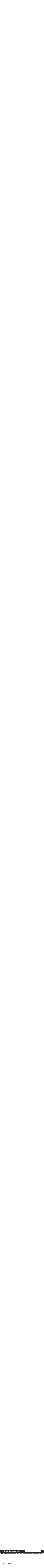

--- FILE ---
content_type: text/html; charset=UTF-8
request_url: https://dico.insectes.org/letters/B/Brachyne
body_size: 64992
content:
<!DOCTYPE html>
<html>
<head>
    <meta charset="UTF-8">
    <title>Dictionnaire entomologique</title>

            <link rel="preconnect" href="https://fonts.googleapis.com">
        <link rel="preconnect" href="https://fonts.gstatic.com" crossorigin>
        <link href="https://fonts.googleapis.com/css2?family=Castoro:ital@0;1&family=Roboto:wght@100;300;400;500;700;900&display=swap" rel="stylesheet">
        <link rel="stylesheet" href="https://use.fontawesome.com/releases/v5.15.2/css/all.css" integrity="sha384-vSIIfh2YWi9wW0r9iZe7RJPrKwp6bG+s9QZMoITbCckVJqGCCRhc+ccxNcdpHuYu" crossorigin="anonymous">
        <link rel="stylesheet" href="/build/app.css">
    
            <meta property="og:title" content="Dictionnaire entomologique - Opie"/>
        <meta property="og:description" content=""/>
        <meta property="og:image:type" content="image/jpeg"/>
        <meta property="og:image:width" content="1200"/>
        <meta property="og:image:height" content="630"/>
        <meta property="og:image:alt" content="Image description"/>
        <meta property="og:image" content=""/>
        <meta property="og:type" content="website">
        <meta property="og:url" content="https://www.dico.insectes.org"/>
    
            <script src="/build/runtime.js" defer></script><script src="/build/vendors-node_modules_symfony_stimulus-bridge_dist_index_js-node_modules_core-js_modules_es_ar-a44909.js" defer></script><script src="/build/app.js" defer></script>
    </head>
<body>
<div class="row header-row">
    <div class="content">
        <div class="logo">
            <img src="/build/logopie.svg" alt="" height="100px" />
        </div>
        <div class="site-infos">
            <span class="site-name">
                Office pour les insectes<br> et leur environnement<br>
            </span>
        </div>
    </div>

</div>



<div id="zone-top">
            <div class="row bg-dark" id="navbarSupportedContent">
                <div class="row container-fluid site-name-zone">
                        <h1 class="text-white">
                            Le dictionnaire entomologique
                        </h1>
                        <div class="input-group">
                            <input type="text" data-target="autocomplete-words" class="form-control autocompleter" data-route="/search/word" data-limit="3" autocomplete="off" placeholder="Recherche dans tout le dictionnaire">
                            <ul id="autocomplete-words" class="autocomplete-list d-none"></ul>
                        </div>
                </div>
            </div>
<div class="row text-center letters bg-white" id="letters-navbar">
    <div class="col-12">
        <a href="/" class="d-inline-block btn btn-dark text-white"><i class="fas fa-home"></i></a>
                            <a href="/letters/A" class="d-inline-block btn btn-primary text-white">A</a>
                            <a href="/letters/B" class="d-inline-block btn btn-danger text-white">B</a>
                            <a href="/letters/C" class="d-inline-block btn btn-primary text-white">C</a>
                            <a href="/letters/D" class="d-inline-block btn btn-primary text-white">D</a>
                            <a href="/letters/E" class="d-inline-block btn btn-primary text-white">E</a>
                            <a href="/letters/F" class="d-inline-block btn btn-primary text-white">F</a>
                            <a href="/letters/G" class="d-inline-block btn btn-primary text-white">G</a>
                            <a href="/letters/H" class="d-inline-block btn btn-primary text-white">H</a>
                            <a href="/letters/I" class="d-inline-block btn btn-primary text-white">I</a>
                            <a href="/letters/J" class="d-inline-block btn btn-primary text-white">J</a>
                            <a href="/letters/K" class="d-inline-block btn btn-primary text-white">K</a>
                            <a href="/letters/L" class="d-inline-block btn btn-primary text-white">L</a>
                            <a href="/letters/M" class="d-inline-block btn btn-primary text-white">M</a>
                            <a href="/letters/N" class="d-inline-block btn btn-primary text-white">N</a>
                            <a href="/letters/O" class="d-inline-block btn btn-primary text-white">O</a>
                            <a href="/letters/P" class="d-inline-block btn btn-primary text-white">P</a>
                            <a href="/letters/Q" class="d-inline-block btn btn-primary text-white">Q</a>
                            <a href="/letters/R" class="d-inline-block btn btn-primary text-white">R</a>
                            <a href="/letters/S" class="d-inline-block btn btn-primary text-white">S</a>
                            <a href="/letters/T" class="d-inline-block btn btn-primary text-white">T</a>
                            <a href="/letters/U" class="d-inline-block btn btn-primary text-white">U</a>
                            <a href="/letters/V" class="d-inline-block btn btn-primary text-white">V</a>
                            <a href="/letters/W" class="d-inline-block btn btn-primary text-white">W</a>
                            <a href="/letters/X" class="d-inline-block btn btn-primary text-white">X</a>
                            <a href="/letters/Y" class="d-inline-block btn btn-primary text-white">Y</a>
                            <a href="/letters/Z" class="d-inline-block btn btn-primary text-white">Z</a>
            </div>
</div>
</div>
            <div class="container dico">
    <div class="row">
        <div class="col col-12 text-center">
            <h2 class="letter-name">- B -</h2>
        </div>
    </div>
    <div class="row">
        <div class="col col-lg-3 text-start" id="left-side">
            <p>
                Faire une recherche dans cette page
            </p>
            <div class="input-group">
                <input id="search-in-page" type="text" data-target="autocomplete-words-letter" class="form-control autocompleter" data-scroll="1" data-route="/search/word/B" data-limit="3" autocomplete="off" placeholder='Recherche pour la lettre "B"'>
                <ul id="autocomplete-words-letter" class="autocomplete-list d-none"></ul>
            </div>
        </div>
        <div class="col col-12 col-lg-8 offset-lg-4">

                            <div class="word" id="Babotte">
                    <h3 class="word-name">
                        Babotte
                                            </h3>
                    <div class="word-definition ml-3">
                        <p><span data-style="font-size:10.0pt"><a class="tooltipped" data-title="Nom féminin">n. f.</a>  Voir Colaspidème.</span></p>
                    </div>
                </div>
                            <div class="word" id="Bacchante">
                    <h3 class="word-name">
                        Bacchante
                                            </h3>
                    <div class="word-definition ml-3">
                        <p><span lang="EN-US" data-style="font-size: 10.0pt"> <a class="tooltipped" data-title="Nom féminin">n. f.</a>  [Woodland Brown]. </span><span data-style="font-size:10.0pt">Nom vernaculaire d'un Insecte Lépidoptère Nymphalidé Satyriné, <i>Lopinga achine</i>.</span></p>
                    </div>
                </div>
                            <div class="word" id="Bacille">
                    <h3 class="word-name">
                        Bacille
                                            </h3>
                    <div class="word-definition ml-3">
                        <p>n.<strong> </strong>m. (Du <a class="tooltipped" data-title="latin">lat.</a>  <em>bacillum</em> b&acirc;tonnet, baguette). Voir <a href="/letters/P/Phasme">Phasme</a>.</p>
                    </div>
                </div>
                            <div class="word" id="Bacillidés">
                    <h3 class="word-name">
                        Bacillidés
                                            </h3>
                    <div class="word-definition ml-3">
                        <p><span data-style="font-size:10.0pt"> (<i>Bacillidae</i>) <a class="tooltipped" data-title="Nom masculin">n. m.</a>  <a class="tooltipped" data-title="pluriel">pl.</a>  Famille d'Insectes Phasmoptères Aréolates. Ils se caractérisent par le fait que le dernier tergite de leur thorax n'est pas soudé avec le premier segment abdominal. Ils sont cosmopolites.</span></p>
                    </div>
                </div>
                            <div class="word" id="Bacilloïdés">
                    <h3 class="word-name">
                        Bacilloïdés
                                            </h3>
                    <div class="word-definition ml-3">
                        <p><span data-style="font-size:10.0pt"> (<i>Bacilloidea</i>) <a class="tooltipped" data-title="Nom masculin">n. m.</a>  <a class="tooltipped" data-title="pluriel">pl.</a>  Super-famille d'Insectes Phasmoptères Aréolates regroupant la Famille des Bacillidés et des Hétéropterygidés (selon NCBI).</span></p>
                    </div>
                </div>
                            <div class="word" id="Bacillusthuringiensis">
                    <h3 class="word-name">
                        Bacillus thuringiensis
                                            </h3>
                    <div class="word-definition ml-3">
                        <p style="text-align:justify">Bact&eacute;rie entomopathog&egrave;ne utilis&eacute;e depuis les ann&eacute;es 1960 comme biopesticide. D&eacute;couvert en 1902 au Japon, c&#39;est le premier microorganisme qui a &eacute;t&eacute; homologu&eacute; mais aussi le plus utilis&eacute; en lutte biologique car cette bact&eacute;rie se multiplie facilement, se conserve bien, et son prix de revient est comp&eacute;titif.&nbsp;La bact&eacute;rie par sa capacit&eacute; &agrave; synth&eacute;tiser et excr&eacute;ter des cristaux (prot&eacute;iques) provoque une septic&eacute;mie chez les chenilles ou les larves de certains insectes qui s&#39;en nourrissent, et les tue en d&eacute;truisant la paroi de leur intestin moyen. Son utilisation peut consister en une pr&eacute;paration biologique sous forme de poudre que l&#39;on pulv&eacute;rise une fois dilu&eacute;e. Mais on peut aussi introduire au sein du g&eacute;nome d&#39;une plante, un des g&egrave;nes codant de la toxine insecticide de la bact&eacute;rie. En 2011, ce sont plus de 420 millions d&#39;hectares de terres dans le Monde qui auront support&eacute; une culture Bt. Voir aussi <a href="/letters/B/Bactérie">Bact&eacute;rie</a>, <a href="/letters/B/Biopesticide">Biopesticide</a>, <a href="/letters/E/Entomogène">Entomog&egrave;ne</a>, <a href="/letters/I/Insecticide">Insecticide</a>, <a href="/letters/L/Lutte biologique">Lutte biologique</a>, <a href="/letters/O/O.G.M.">OGM</a> et <a href="/letters/R/Résistance des Insectes">R&eacute;sistance des Insectes</a>.</p>
                    </div>
                </div>
                            <div class="word" id="Bactérie">
                    <h3 class="word-name">
                        Bactérie
                                            </h3>
                    <div class="word-definition ml-3">
                        <p style="text-align:justify"><a class="tooltipped" data-title="Nom féminin">n. f.</a>  (Du <a class="tooltipped" data-title="Grec">gr.</a>  <em>bakt&ecirc;rion</em> petit b&acirc;ton). [Bacterium]. Microorganisme unicellulaire que l&#39;on trouve chez certains insectes en tant qu&#39;organisme symbiotique. On parle &agrave; leur sujet d&#39;entomosymbiote. Lorsqu&#39;elles ont pour fonction d&#39;assurer la digestion, elles se localisent dans des annexes du canal alimentaire comme la poche rectale des termites ou dans l&#39;estomac des bostryches (Col&eacute;opt&egrave;res Bostrichid&eacute;s et Lyctid&eacute;s). Chez les H&eacute;mipt&egrave;res, les bact&eacute;ries sont h&eacute;berg&eacute;es dans des organes sp&eacute;cialis&eacute;s appel&eacute;s myc&eacute;tomes. Mais elles peuvent avoir d&#39;autres fonctions comme celle d&#39;assurer la d&eacute;fense de l&#39;organisme contre l&#39;attaque d&#39;autres insectes parasito&iuml;des. On retrouve ce mode de d&eacute;fense chez le puceron vert du pois <em>Acyrthosiphon pisum</em> avec la bact&eacute;rie <em>Candidatus Hamiltonella defensa</em>. Voir aussi Bacillus thuringiensis, <a href="/letters/C/Caecum">Caecum</a>, <a href="/letters/D/Digestion">Digestion</a>, <a href="/letters/E/Endosymbiote">Endosymbiote</a>, <a href="/letters/H/Hémocyte">H&eacute;mocyte</a>, <a href="/letters/L/Lignivore">Lignivore</a>, <a href="/letters/M/Mycétome">Myc&eacute;tome</a>, <a href="/letters/P/Protozoaires">Protozoaires</a> et <a href="/letters/X/Xylophage">Xylophage</a>.</p>
                    </div>
                </div>
                            <div class="word" id="Bactériocyte">
                    <h3 class="word-name">
                        Bactériocyte
                                            </h3>
                    <div class="word-definition ml-3">
                        <p><span data-style="font-size:10.0pt"> <a class="tooltipped" data-title="Nom masculin">n. m.</a>  (Du <a class="tooltipped" data-title="Grec">gr.</a>  <i>baktêrion</i> petit bâton et <i>kutos</i> cellule). [Bactériocyte]. Cellule adipocyte que l'on trouve chez les insectes. Elle contient des bactéries endosymbiotiques qui fournissent des métabolites à leurs hôtes. On trouve ces cellules spécialisées chez les pucerons, certaines glossines comme la mouche tsé-tsé ou encore chez la blatte germanique. Ex. le bactériocyte<i> Buchnera aphidicola</i> que l'on retrouve chez de nombreux pucerons dont par exemple le puceron vert du pois <i>Acyrthosiphon pisum</i>. Ce bactériocyte fournit alors des acides aminés à son hôte. <a class="tooltipped" data-title="synonyme">Syn.</a>  </span><a href="/letters/M/Myc%C3%A9tocyte">Mycétocyte</a><span data-style="font-size:10.0pt">. </span><br><span><b>Voir aussi</b></span> <a href="/letters/E/Endosymbiote">Endosymbiote</a><span data-style="font-size:10.0pt">.</span></p>
                    </div>
                </div>
                            <div class="word" id="Baétidés">
                    <h3 class="word-name">
                        Baétidés
                                            </h3>
                    <div class="word-definition ml-3">
                        <p><span data-style="font-size:10.0pt"> (<i>Baetidae</i>) <a class="tooltipped" data-title="Nom masculin">n. m.</a>  <a class="tooltipped" data-title="pluriel">pl.</a>  [Small Minnow Mayflies]. Famille d'Insectes Ephéméroptères Schistonates (ou Pisciformes) Baétoïdes dont l'aile antérieure est allongée et arrondie. Ces éphémères forment la plus vaste famille chez les Ephéméroptères avec près de 900 espèces réparties en un peu moins de 100 genres. Ce sont les plus petits éphéméroptères avec une taille dépassant rarement 10 <a class="tooltipped" data-title="millimètre">mm.</a>  Il existe un dimorphisme sexuel chez ces insectes quant à la coloration et la taille du corps entre mâles et femelles. Mais les mâles ont aussi souvent de grands yeux disposés comme des tourelles au-dessus de la tête. La partie supérieure de leurs yeux est hypertrophiée est souvent très colorée. Ils ont des ailes fines et transparentes. Les ailes antérieures sont allongées et arrondies avec très peu de nervures transverses et de petites nervures intercalaires simples ou doubles. Les postérieures font souvent défaut ou si elles existent sont réduites. La nervation des ailes postérieures quand elles existent, est toujours simplifiée par rapport à celle des ailes antérieures. Les adultes portent deux cerques. Leurs larves montrent un corps cylindrique adapté à la nage. Leur labre possède une encoche sur sa ligne médiane. Leurs antennes sont généralement plus longues que deux fois la longueur de la tête. Toutes les griffes sont de taille et de forme similaire. Elles portent des branchies et des appendices abdominaux ciliés constituant une rame caudale (ils ont une forme plate et arrondie). Elles possèdent 2 ou 3 cerques. Elles se nourrissent en raclant les algues. Ils sont cosmopolites. En Europe, les 4 genres les plus répandus sont : <i>Baetis, Centroptilum</i> <i>Cloeon</i> et <i>Procloeon. </i>Ex. <i>Baetis rhodani.</i></span></p>
                    </div>
                </div>
                            <div class="word" id="Baetis">
                    <h3 class="word-name">
                        Baetis
                                            </h3>
                    <div class="word-definition ml-3">
                        <p><span data-style="font-size:10.0pt"> <a class="tooltipped" data-title="Nom féminin">n. f.</a>  Genre d'Insectes Ephémèroptères, type de la Famille des Baétidés. C'est le genre le plus riche en espèces de la Famille. Ex. <i>Baetis niger</i>.</span></p>
                    </div>
                </div>
                            <div class="word" id="Baétiscidés">
                    <h3 class="word-name">
                        Baétiscidés
                                            </h3>
                    <div class="word-definition ml-3">
                        <p><span data-style="font-size:10.0pt"> (<i>Baetiscidae</i>) <a class="tooltipped" data-title="Nom masculin">n. m.</a>  <a class="tooltipped" data-title="pluriel">pl.</a>  [The Armored Mayflies]. Famille d'Insectes Ephéméroptères Pannotes (ou <i>Carapacea</i>) Caenoïdes. (Ex. Genre <i>Baetisca</i>). Les adultes présentent un thorax robuste. Leurs ailes antérieures se prolongent vers la marge extérieure. Leur abdomen se rétrécit nettement vers l'arrière. Leurs larves aquatiques se distinguent par la présence d'un notum expansif couvrant le thorax et une partie de leur abdomen. Ce « bouclier » qui est à l'origine de leur nom anglo-saxon s'étend jusqu'au sixième segment abdominal. Leurs branchies sont situées sous le notum. Les larves rampent hors de l'eau pour émerger. <a class="tooltipped" data-title="synonyme">Syn.</a>  Prosopistomatoïdes.</span></p>
                    </div>
                </div>
                            <div class="word" id="Baétoïdes">
                    <h3 class="word-name">
                        Baétoïdes
                                            </h3>
                    <div class="word-definition ml-3">
                        <p><span data-style="font-size:10.0pt"> (<i>Baetoidea</i>) <a class="tooltipped" data-title="Nom masculin">n. m.</a>  <a class="tooltipped" data-title="pluriel">pl.</a>  Super-famille d'Insectes Ephéméroptères Schistonotes regroupant les Familles suivantes : <i>Acanthametropodidae</i> <i>Ameletidae</i> <i>Ameletopsidae</i> <i>Ametropodidae</i> <i>Baetidae</i> <i>Nesameletidae</i> <i>Oniscigastridae</i> <i>Rallidentidae</i> <i>Siphlaenigmatidae</i> <i>Siphlonuridae</i> (selon Fauna Europaea).</span></p>
                    </div>
                </div>
                            <div class="word" id="Bald&#039;abeilles">
                    <h3 class="word-name">
                        Bal d&#039;abeilles
                                            </h3>
                    <div class="word-definition ml-3">
                        <p><span data-style="font-size:10.0pt"> <a class="tooltipped" data-title="synonyme">Syn.</a>  de lek. Voir </span><a href="/letters/L/Lek">Lek</a><span data-style="font-size:10.0pt">.</span></p>
                    </div>
                </div>
                            <div class="word" id="Balancier">
                    <h3 class="word-name">
                        Balancier
                                            </h3>
                    <div class="word-definition ml-3">
                        <p style="text-align:justify"><a class="tooltipped" data-title="Nom masculin">n. m.</a>  (Du <a class="tooltipped" data-title="latin">lat.</a>  <em>bilancia</em>&nbsp;: bis, deux et <em>lanx</em> plateau). [Balencer(s), Haltere(s)]. Les balanciers sont des ailes transform&eacute;es, caract&eacute;ristiques des Dipt&egrave;res et des Strepsipt&egrave;res m&acirc;les. Chez les Dipt&egrave;res, les balanciers sont des organes allong&eacute;s, claviformes, vestiges des ailes post&eacute;rieures. Ils prennent plus ou moins la forme d&#39;une petite &eacute;pingle. Notamment bien visible chez les Tipulid&eacute;s (cousins), le balancier est form&eacute; de trois parties. Une partie basale dilat&eacute;e, le scabellum, prolong&eacute; par un p&eacute;dicelle, lui-m&ecirc;me termin&eacute; par un renflement en massue, le capitule. Dans le scabellum sont log&eacute;es des structures sensorielles (organes chordotonaux) et notamment des sensilles campaniformes. Ces organes sensoriels sensibles au d&eacute;placement d&#39;air jouent le r&ocirc;le d&#39;un gyroscope et donnent &agrave; l&#39;insecte des informations sur la vitesse et la direction du vent ainsi que sur ses propres acc&eacute;l&eacute;rations. Ils permettent ainsi de stabiliser et coordonner les mouvements des ailes et donc de contr&ocirc;ler le vol afin de monter, descendre ou virer rapidement. L&#39;ablation d&#39;un seul balancier emp&ecirc;che le <a class="tooltipped" data-title="volume">vol.</a>  Chez les Strepsipt&egrave;res m&acirc;les, cet organe prend la place des ailes ant&eacute;rieures (et non plus des post&eacute;rieures comme chez les Dipt&egrave;res). Ils sont r&eacute;duits &agrave; un appendice &eacute;largi &agrave; l&#39;extr&eacute;mit&eacute;. Certains auteurs ont &eacute;galement utilis&eacute; le terme de balancier pour caract&eacute;riser les ailes post&eacute;rieures de la famille des N&eacute;mopt&eacute;rid&eacute;s chez les N&eacute;vropt&egrave;res. Plus exactement dans le genre <em>Nemoptera</em> l&#39;halt&egrave;re est &eacute;galement r&eacute;duit &agrave; une lani&egrave;re, renfl&eacute;e apicalement se situant &agrave; la place des ailes post&eacute;rieures. <a class="tooltipped" data-title="synonyme">Syn.</a>  Halt&egrave;re.<br />
<strong>Voir aussi</strong> <a href="/letters/A/Aile">Aile</a>&nbsp;et <a href="/letters/P/Pseudo-balancier">Pseudo-balancier</a>.</p>
                    </div>
                </div>
                            <div class="word" id="Balanin">
                    <h3 class="word-name">
                        Balanin
                                            </h3>
                    <div class="word-definition ml-3">
                        <p><span data-style="font-size:10.0pt"> (<i>Balaninus</i>) <a class="tooltipped" data-title="Nom masculin">n. m.</a>  Nom vernaculaire et ancien Genre d'Insectes Coléoptères Curculionoïdes, de la Famille des Curculionidés, Sous-famille des Curculioninés comprenant une soixantaine d'espèces paléarctiques. Ce sont des Charançons au rostre mince, très développé parfois plus long que le corps (surtout chez les femelles). Toutes les espèces sont ailées. Leur développement se fait généralement dans l'amande des fruits (noix, glands, châtaigne, etc. où la larve produit une cryptocécidie), parfois dans des fruits charnus ou dans des galles, ce qui en fait des espèces nuisibles. On trouve en Europe deux espèces. Le balanin des châtaignes, <i>Curculio</i> (= <i>Balaninus</i>) <i>elephas</i> (Gyllenhal) et le balanin des noisettes, <i>Curculio </i>(= <i>Balaninus</i>) <i>nucum</i> L. Autre ex. Le Balanin du Chêne, <i>Curculio venosus</i>. </span><a href="/letters//"></a><span data-style="font-size:10.0pt">Synonyme senior <i>Curculio</i>. </span></p>
                    </div>
                </div>
                            <div class="word" id="Bandelettegerminative">
                    <h3 class="word-name">
                        Bandelette germinative
                                            </h3>
                    <div class="word-definition ml-3">
                        <p style="text-align:justify"><strong>[</strong>Germ band<strong>]. </strong>Feuillets se formant lors du d&eacute;veloppement embryonnaire des Insectes, au d&eacute;but de la gastrulation, &agrave; partir desquels les diff&eacute;rents tissus de l&#39;organisme vont se d&eacute;velopper. On distingue un feuillet externe ou ectoderme qui donnera la cuticule, l&#39;intestin ant&eacute;rieur, les trach&eacute;es, les yeux et les voies g&eacute;nitales d&#39;origine ectodermique, un feuillet moyen ou m&eacute;soderme qui donnera l&#39;appareil circulatoire, les gonades et les muscles et un feuillet interne ou endoderme qui donnera l&#39;intestin moyen. La bandelette germinative est parcourue par un sillon longitudinal, la goutti&egrave;re gastrale, aux extr&eacute;mit&eacute;s desquels viendront la bouche et l&#39;anus. On assiste donc &agrave; la formation de l&#39;embryon.<br />
<strong>Voir aussi</strong> <a href="/letters/E/Embryon">Embryon</a>&nbsp;et&nbsp; <a href="/letters/G/Gastrulation">Gastrulation</a>.</p>
                    </div>
                </div>
                            <div class="word" id="Barbarochthonidés">
                    <h3 class="word-name">
                        Barbarochthonidés
                                            </h3>
                    <div class="word-definition ml-3">
                        <p><span data-style="font-size:10.0pt"> (<i>Barbarochthonidae</i>) <a class="tooltipped" data-title="Nom masculin">n. m.</a>  <a class="tooltipped" data-title="pluriel">pl.</a>  Famille d'Insectes Trichoptères Séricostomatoïdes.</span></p>
                    </div>
                </div>
                            <div class="word" id="Barbelure">
                    <h3 class="word-name">
                        Barbelure
                                            </h3>
                    <div class="word-definition ml-3">
                        <p><span data-style="font-size:10.0pt"> <a class="tooltipped" data-title="Nom féminin">n. f.</a>  <a class="tooltipped" data-title="synonyme">Syn.</a>  de barbule. Voir Barbule.</span></p>
                    </div>
                </div>
                            <div class="word" id="Barbitiste">
                    <h3 class="word-name">
                        Barbitiste
                                            </h3>
                    <div class="word-definition ml-3">
                        <p><span data-style="font-size:10.0pt"> (<i>Barbitistes</i>) <a class="tooltipped" data-title="Nom masculin">n. m.</a>  Nom usuel et Genre d'Insectes Orthoptères Tettigoniidés. Il s'agit notamment de la sauterelle prédatrice des vignes (« barbitiste languedocien », <i>Barbitistes fischeri</i>). Mais on trouve également, le « barbitiste empourpré », <i>Barbitistes obtusus</i> ainsi que le « barbitiste des bois », <i>Barbitistes serricauda</i>. <i>Polysarcus denticauda</i> porte également le nom vernaculaire de « barbitiste ventru ».</span></p>
                    </div>
                </div>
                            <div class="word" id="Barbule">
                    <h3 class="word-name">
                        Barbule
                                            </h3>
                    <div class="word-definition ml-3">
                        <p><span data-style="font-size:10.0pt"> <a class="tooltipped" data-title="Nom féminin">n. f.</a>  [Barbule]. Sorte de dents barbelées disposées à l'extrémité des lancettes (stylets) du dard des abeilles <i>Apis mellifera</i>. On en trouve neuf chez l'ouvrière domestique et cinq chez les femelles fécondes. Lorsque l'abeille pique les chairs, les barbules s'agrippent à la manière d'un harpon et la femelle ne peut alors se dégager qu'en déchirant son appareil vulnérant, ce qui entrainera sa mort. L'abeille peut cependant survivre à la piqûre donnée lorsqu'elle peut rétracter son dard, ce qui arrive quand elle s'attaque à des animaux au corps chitineux tels que d'autres insectes. Ses barbules n'ayant pas de prise ne s'y agripperont pas. <a class="tooltipped" data-title="synonyme">Syn.</a>  Barbelures.</span></p>
                    </div>
                </div>
                            <div class="word" id="Bartonelle">
                    <h3 class="word-name">
                        Bartonelle
                                            </h3>
                    <div class="word-definition ml-3">
                        <p><span data-style="font-size:10.0pt"> <a class="tooltipped" data-title="Nom féminin">n. f.</a>  (Du n. du naturaliste américain Benjamin Smith Barton [1766-1815]). [Bartonelle]. Parasite unicellulaire, voisin des protozoobactéries, très polymorphe transmis à l'homme par la piqûre du phlébotome (Diptère Nématocère Psychodidé). </span><br><span><b>Voir aussi</b></span> <a href="/letters/B/Bact%C3%A9rie">Bactérie</a><span data-style="font-size:10.0pt"> et </span><a href="/letters/P/Protozoaires">Protozoaires</a><span data-style="font-size:10.0pt">.</span></p>
                    </div>
                </div>
                            <div class="word" id="Bartonellose">
                    <h3 class="word-name">
                        Bartonellose
                                            </h3>
                    <div class="word-definition ml-3">
                        <p><span data-style="font-size:10.0pt"> <a class="tooltipped" data-title="Nom féminin">n. f.</a>  [Bartonellosis]. Maladie, propre à l'Amérique du Sud, transmise par les phlébotomes. Elle est appelée également « Fièvre d'Oroya », ou « Verruga péruvienne », ou « Maladie de Carrion ».</span></p>
                    </div>
                </div>
                            <div class="word" id="Basal,-e,-aux">
                    <h3 class="word-name">
                        Basal, -e, -aux
                                            </h3>
                    <div class="word-definition ml-3">
                        <p style="text-align:justify"><a class="tooltipped" data-title="Adjectif">adj.</a>  (Du <a class="tooltipped" data-title="Grec">gr.</a>  <em>basis</em> base et <em>&ndash;alis</em> qui appartient &agrave;). [Basal]. Qui est situ&eacute; &agrave; la base d&#39;un appendice, c&#39;est &agrave; dire &agrave; la base par laquelle celui-ci est ins&eacute;r&eacute; sur le corps de l&#39;insecte. Ex. Les cellules basales des Dipt&egrave;res sont g&eacute;n&eacute;ralement de petites cellules situ&eacute;es pr&egrave;s de la base de l&#39;aile. Con<a class="tooltipped" data-title="transitif">tr.</a>  Apical ou distal. <a class="tooltipped" data-title="synonyme">Syn.</a>  Proximal pour un appendice.</p>
                    </div>
                </div>
                            <div class="word" id="Basicosta">
                    <h3 class="word-name">
                        Basicosta
                                            </h3>
                    <div class="word-definition ml-3">
                        <p style="text-align:justify"><a class="tooltipped" data-title="Nom féminin">n. f.</a>  [Basicosta]. Chez les Dipt&egrave;res Brachyc&egrave;res, scl&eacute;rite en forme d&#39;&eacute;caille distincte, pr&eacute;sent dans la zone axillaire &agrave; la base de la nervure Costale (C) de l&#39;aile. L&#39;autre scl&eacute;rite plus proximal que la basicosta, est la t&eacute;gula (ou &eacute;paulette). Ex. Chez les Calliphorid&eacute;s ou les Tabanid&eacute;s.<br />
<strong>Voir aussi</strong> <a href="/letters/T/Tégula">T&eacute;gula</a> et <a href="/letters/E/Épaulette">Epaulette</a>.&nbsp;&nbsp;</p>
                    </div>
                </div>
                            <div class="word" id="Basicostal(Suture)">
                    <h3 class="word-name">
                        Basicostal (Suture)
                                            </h3>
                    <div class="word-definition ml-3">
                        <p style="text-align:justify"><a class="tooltipped" data-title="Adjectif">adj.</a>  Voir <a href="/letters/S/Suture basicostale">Suture basicostale</a>.</p>
                    </div>
                </div>
                            <div class="word" id="Basicoxite">
                    <h3 class="word-name">
                        Basicoxite
                                            </h3>
                    <div class="word-definition ml-3">
                        <p><span data-style="font-size:10.0pt"> <a class="tooltipped" data-title="Nom masculin">n. m.</a>  (Du <a class="tooltipped" data-title="Grec">gr.</a>  <i>basis</i> base et du <a class="tooltipped" data-title="latin">lat.</a>  <i>coxa</i> hanche et du suffixe –ite, constituant). [Basicoxite]. Bordure basale, généralement étroite, de la hanche (ou coxa) isolée par la suture basicostale. </span><br><span><b>Voir aussi</b></span> <a href="/letters/S/Suture%20basicostale">Suture basicostale</a><span data-style="font-size:10.0pt"> et </span><a href="/letters/C/Coxa">Coxa</a><span data-style="font-size:10.0pt">.</span></p>
                    </div>
                </div>
                            <div class="word" id="Basiperiphallus">
                    <h3 class="word-name">
                        Basiperiphallus
                                            </h3>
                    <div class="word-definition ml-3">
                        <p><em><span data-style="font-size:10.0pt; font-style:normal"> <a class="tooltipped" data-title="Nom masculin">n. m.</a>  </span></em><span data-style="font-size:10.0pt">(Du <a class="tooltipped" data-title="Grec">gr.</a>  <i>basis</i> base, <i>peri</i> autour et <i>phallus</i> pénis). [Basiperiphallus(li)]. Chez les Protoures, qui ont la particularité de présenter des <i>genitalia</i> morphologiquement similaires dans les deux sexes, partie basale du periphallus (ou forceps) dans lequel vient parfois se rétracter l'acroperiphallus. C'est le cas notamment chez les Acérentomoïdes.<em><span data-style="font-style:normal"> La partie basale de l'appareil génital est le periphallus (comportant basiperiphallus et </span></em>acroperiphallus<em><span data-style="font-style:normal">) et la partie distale, le phallus ou pénis. Pl. </span>Basiperiphalli</em><em><span data-style="font-style:normal">.</span></em></span></p>
                    </div>
                </div>
                            <div class="word" id="Basipodite">
                    <h3 class="word-name">
                        Basipodite
                                            </h3>
                    <div class="word-definition ml-3">
                        <p><span data-style="font-size:10.0pt"> <a class="tooltipped" data-title="Nom masculin">n. m.</a>  (Du <a class="tooltipped" data-title="Grec">gr.</a>  <i>basis</i> base<i></i> <i>pous, podos</i> pied et du suffixe –ite, constituant). [Basipodite]. Second segment (après le coxopodite) de l'appendice chez les Crustacés et Arachnides, suivi généralement d'un endopodite ventral et d'un exopodite dorsal. Endopodite et exopodite forment deux branches (ou rames) fixées sur une branche unique le basipodite. Chez les Crustacés, les antennes sont uniramées et les pattes majoritairement biramées. L'endopodite (branche terminale interne) sert à la locomotion et l'exopodite (branche terminale externe) à la respiration ou à la nage ou les deux à la fois. Le basipodite forme avec le coxopodite, le protopodite de l'appendice biramé des Crustacés. <a class="tooltipped" data-title="synonyme">Syn.</a>  Basipode ou Basis. </span><br><span><b>Voir aussi</b></span> <a href="/letters/C/Coxopodite">Coxopodite</a><span data-style="font-size:10.0pt"> 2 et </span><a href="/letters/P/Protopodite">Protopodite</a><span data-style="font-size:10.0pt">.</span></p>
                    </div>
                </div>
                            <div class="word" id="Basisternum">
                    <h3 class="word-name">
                        Basisternum
                                            </h3>
                    <div class="word-definition ml-3">
                        <p style="text-align:justify"><a class="tooltipped" data-title="Nom masculin">n. m.</a>  (Du <a class="tooltipped" data-title="Grec">gr.</a>  <em>basis</em> base et sternum). [Basisternum]. Principal scl&eacute;rite du sternum thoracique. Il se situe ant&eacute;rieurement &agrave; la suture sternocostale reliant les points d&#39;insertion des <em>furcae </em>(saillies internes servant de point d&#39;attache aux muscles). Ant&eacute;rieurement au basiternum et isol&eacute; par la suture pr&eacute;sternale, peut se trouver le pr&eacute;sternum. Post&eacute;rieurement &agrave; la suture sternocostale, se situe le sternellum, plus r&eacute;duit que le basisternum. Le basiternum est donc le principal &eacute;l&eacute;ment du scl&eacute;rite ventral de chaque segment thoracique (sternite), situ&eacute; en avant des points d&#39;insertion des fosses furcales (<em>furcae</em>).<br />
<strong>Voir aussi</strong> <a href="/letters/F/Furca">Furca</a> 2, <a href="/letters/P/Présternum">Pr&eacute;sternum</a>,&nbsp;<a href="/letters/S/Sternellum">Sternellum</a>,&nbsp;<a href="/letters/S/Sternite">Sternite</a>,&nbsp;<a href="/letters/S/Sternum">Sternum</a>&nbsp;et <a href="/letters/S/Suture sternocostale">Suture sternocostale</a>.</p>
                    </div>
                </div>
                            <div class="word" id="Basitarse">
                    <h3 class="word-name">
                        Basitarse
                                            </h3>
                    <div class="word-definition ml-3">
                        <p><span data-style="font-size:10.0pt"> <a class="tooltipped" data-title="Nom masculin">n. m.</a>  (Du <a class="tooltipped" data-title="Grec">gr.</a>  <i>basis</i> base et tarse). [Basitarsus]. Lorsque le tarse est formé de plusieurs articles, le premier, basal, attaché au tibia, est nommé basitarse ou métatarse. Les différents articles ou tarsomères sont dépourvus de muscles, sauf le basitarse. <a class="tooltipped" data-title="synonyme">Syn.</a>  Métatarse. </span><br><span><b>Voir aussi</b></span> <a href="/letters/T/Tarse">Tarse</a><span data-style="font-size:10.0pt">.</span></p>
                    </div>
                </div>
                            <div class="word" id="Basiternite">
                    <h3 class="word-name">
                        Basiternite
                                            </h3>
                    <div class="word-definition ml-3">
                        <p><span data-style="font-size:10.0pt"> <a class="tooltipped" data-title="Nom masculin">n. m.</a>  [Basisternum]. <a class="tooltipped" data-title="synonyme">Syn.</a>  de Basiternum. Voir </span><a href="/letters/B/Basisternum">Basisternum</a><span data-style="font-size:10.0pt">.</span></p>
                    </div>
                </div>
                            <div class="word" id="Basopidite">
                    <h3 class="word-name">
                        Basopidite
                                            </h3>
                    <div class="word-definition ml-3">
                        <p><span data-style="font-size:10.0pt"> <a class="tooltipped" data-title="Nom masculin">n. m.</a>  <a class="tooltipped" data-title="synonyme">Syn.</a>  de Basipodite. Voir Basipodite.  </span></p>
                    </div>
                </div>
                            <div class="word" id="BATES">
                    <h3 class="word-name">
                        BATES
                                            </h3>
                    <div class="word-definition ml-3">
                        <p><span data-style="font-size:10.0pt"> Henri-Walter (1825 – 1892) n. <a class="tooltipped" data-title="propre">p.</a>  Naturaliste Britannique ayant voyagé en compagnie de Wallace en Amazonie. Il est à l'origine de la théorie du mimétisme dit Batésien.</span></p>
                    </div>
                </div>
                            <div class="word" id="Batésien(Mimétisme)">
                    <h3 class="word-name">
                        Batésien (Mimétisme)
                                            </h3>
                    <div class="word-definition ml-3">
                        <p style="text-align:justify"><a class="tooltipped" data-title="Adjectif">adj.</a> &nbsp;[Batesian mimicry]. Mim&eacute;tisme consistant pour une esp&egrave;ce comestible et inoffensive, vivant dans le m&ecirc;me habitat qu&#39;une autre (&eacute;loign&eacute;e syst&eacute;matiquement) &agrave; copier le mod&egrave;le prot&eacute;g&eacute; de ses ennemis car toxique ou dangereux (Ex. Syrphes (Dipt&egrave;res) qui miment les Hym&eacute;nopt&egrave;res). Par contre, le mim&eacute;tisme m&uuml;ll&eacute;rien consiste pour une esp&egrave;ce d&eacute;j&agrave; toxique ou dangereuse &agrave; copier un mod&egrave;le &eacute;galement toxique ou dangereux. (Ex. Le genre Heliconius d&#39;Am&eacute;rique du Sud dont plusieurs esp&egrave;ces ont &eacute;volu&eacute; vers des motifs similaires sur les ailes, afin que leur toxicit&eacute; soit avantageuse pour tous).<br />
<strong>Voir aussi</strong> <a href="/letters/M/Mimétisme">Mim&eacute;tisme</a>.</p>
                    </div>
                </div>
                            <div class="word" id="Bâton-du-diable">
                    <h3 class="word-name">
                        Bâton-du-diable
                                            </h3>
                    <div class="word-definition ml-3">
                        <p><span data-style="font-size:10.0pt"> <a class="tooltipped" data-title="Nom masculin">n. m.</a>  [Walking stick]. Nom usuel donné aux phasmes.</span></p>
                    </div>
                </div>
                            <div class="word" id="Bâtonnet">
                    <h3 class="word-name">
                        Bâtonnet
                                            </h3>
                    <div class="word-definition ml-3">
                        <p><span data-style="font-size:10.0pt"> <a class="tooltipped" data-title="Nom masculin">n. m.</a>  Voir Phasme.</span></p>
                    </div>
                </div>
                            <div class="word" id="Batrachedridés">
                    <h3 class="word-name">
                        Batrachedridés
                                            </h3>
                    <div class="word-definition ml-3">
                        <p><span lang="EN-US" data-style="font-size:10.0pt"> (<i>Batrachedridae</i>) Heinemann &amp; Wocke, 1876 <a class="tooltipped" data-title="Nom masculin">n. m.</a>  <a class="tooltipped" data-title="pluriel">pl.</a>  </span><span data-style="font-size:10.0pt">Famille d'Insectes Lépidoptères Glossates Eulépidoptères Ditrysiens Géléchioïdes. Les adultes sont petits et l'envergure de leurs ailes est comprise entre 8 et 18 <a class="tooltipped" data-title="millimètre">mm.</a>  Leurs palpes maxillaires sont réduits et repliés par-dessus la trompe. Les palpes labiaux sont bien développés. Les ocelles et les chaetosomes sont absents. Les antennes sont filiformes. Leurs ailes très étroites sont bordées de longues soies. La nervure Cubitale Postérieure (CuP) est absente sur l'aile antérieure, ce qui les distingue des Scythrididés. La nervure Radiale 1 (R1) est aussi plus longue sur l'aile antérieure. Elle se détache avant ou au milieu du bord antérieur de la cellule. Leurs ailes postérieures sont étroites. Les tibias antérieurs portent une épiphyse. La formule de leurs épines tibiales est 0-2-2. On les trouve en Nouvelle-Zélande et dans les îles avoisinantes.</span></p>
                    </div>
                </div>
                            <div class="word" id="Batrachidéidés">
                    <h3 class="word-name">
                        Batrachidéidés
                                            </h3>
                    <div class="word-definition ml-3">
                        <p><span data-style="font-size:10.0pt"> (<i>Batrachideidae</i>) <a class="tooltipped" data-title="Nom masculin">n. m.</a>  <a class="tooltipped" data-title="pluriel">pl.</a>  Famille d'Insectes Orthoptères Caelifères Tetrigoïdes.</span></p>
                    </div>
                </div>
                            <div class="word" id="Battage">
                    <h3 class="word-name">
                        Battage
                                            </h3>
                    <div class="word-definition ml-3">
                        <p><span data-style="font-size:10.0pt"> <a class="tooltipped" data-title="Nom masculin">n. m.</a>  Technique de chasse aux insectes consistant à frapper la végétation afin de faire chuter les insectes qui s'y trouvent. Ces derniers peuvent être récupérés au parapluie Japonais. </span><br><span><b>Voir aussi</b></span> <a href="/letters/P/Pi%C3%A8ge%20au%20parapluie%20Japonais">Piège au parapluie Japonais</a><span data-style="font-size:10.0pt">.</span></p>
                    </div>
                </div>
                            <div class="word" id="Battementdesailes">
                    <h3 class="word-name">
                        Battement des ailes
                                            </h3>
                    <div class="word-definition ml-3">
                        <p style="text-align:justify">Voir <a href="/letters/V/Vol">Vol</a>, <a href="/letters/V/Vol battu">Vol battu</a> et <a href="/letters/V/Vol vibré">Vol vibr&eacute;</a>.</p>
                    </div>
                </div>
                            <div class="word" id="Bédégar">
                    <h3 class="word-name">
                        Bédégar
                                            </h3>
                    <div class="word-definition ml-3">
                        <p><span data-style="font-size:10.0pt"> <a class="tooltipped" data-title="Nom masculin">n. m.</a>  Galle chevelue du rosier, hébergeant la larve d'un Hyménoptère de la Famille des Cynipidés, le rhodite, <i>Diplolepis </i>(=<i>Rhodites</i>) <i>rosae</i>. <a class="tooltipped" data-title="synonyme">Syn.</a>  Barbe de Saint Pierre.</span></p>
                    </div>
                </div>
                            <div class="word" id="Bedelliidés">
                    <h3 class="word-name">
                        Bedelliidés
                                            </h3>
                    <div class="word-definition ml-3">
                        <p><span data-style="font-size:10.0pt"> (<i>Bedelliidae</i>) <a class="tooltipped" data-title="Nom masculin">n. m.</a>  <a class="tooltipped" data-title="pluriel">pl.</a>  Famille d'Insectes Lépidoptères Glossates Eulépidoptères Ditrysiens Yponomeutoïdes. Il s'agit d'une petite famille de petits papillons de nuit aux ailes étroites. La plupart des auteurs ne reconnait qu'un seul genre (<i>Bedellia</i>). Pour certains, ce genre doit être inclus dans la Sous-famille des Bedelliinés, Famille des Lyonetiidés. </span></p>
                    </div>
                </div>
                            <div class="word" id="Beesoniidés">
                    <h3 class="word-name">
                        Beesoniidés
                                            </h3>
                    <div class="word-definition ml-3">
                        <p><span lang="EN-US" data-style="font-size:10.0pt"> (<i>Beesonidae</i>) <a class="tooltipped" data-title="Nom masculin">n. m.</a>  <a class="tooltipped" data-title="pluriel">pl.</a>  </span><span data-style="font-size:10.0pt">Famille d'Insectes Hémiptères Sternorhynques Aphidomorphes Coccoïdes.</span></p>
                    </div>
                </div>
                            <div class="word" id="Behningiidés">
                    <h3 class="word-name">
                        Behningiidés
                                            </h3>
                    <div class="word-definition ml-3">
                        <p><span lang="EN-US" data-style="font-size:10.0pt"> (<i>Behningiidae</i>) <a class="tooltipped" data-title="Nom masculin">n. m.</a>  <a class="tooltipped" data-title="pluriel">pl.</a>  </span><span data-style="font-size:10.0pt">Famille d'Insectes Ephémèroptères Schistonotes (ou <i>Furcatergalia Palpotarsa</i>) Ephémèroïdes ne comptant que le genre <i>Dolania</i>.</span></p>
                    </div>
                </div>
                            <div class="word" id="Belargus">
                    <h3 class="word-name">
                        Belargus
                                            </h3>
                    <div class="word-definition ml-3">
                        <p><span data-style="font-size:10.0pt"> <a class="tooltipped" data-title="Nom masculin">n. m.</a>  Voir Adonis et Azuré.</span></p>
                    </div>
                </div>
                            <div class="word" id="Belidés">
                    <h3 class="word-name">
                        Belidés
                                            </h3>
                    <div class="word-definition ml-3">
                        <p><span lang="EN-US" data-style="font-size: 10.0pt"> (<i>Belidae</i>) <a class="tooltipped" data-title="Nom masculin">n. m.</a>  <a class="tooltipped" data-title="pluriel">pl.</a>  </span><span data-style="font-size:10.0pt">[Primitive weevils]. Famille d'Insectes Coléoptères Polyphages Cucujiformes Curculionoïdes.</span></p>
                    </div>
                </div>
                            <div class="word" id="Bélionote">
                    <h3 class="word-name">
                        Bélionote
                                            </h3>
                    <div class="word-definition ml-3">
                        <p><span data-style="font-size:10.0pt"> (<i>Belionota</i>) <a class="tooltipped" data-title="Nom féminin">n. f.</a>  Genre d'Insectes Coléoptères de la Famille des Buprestidés. On trouve ce bupreste en Indonésie dans les îles Moluques. Ex. <i>Belionota sumptuosa</i>. </span></p>
                    </div>
                </div>
                            <div class="word" id="Belle-dame">
                    <h3 class="word-name">
                        Belle-dame
                                            </h3>
                    <div class="word-definition ml-3">
                        <p><span data-style="font-size:10.0pt"> <a class="tooltipped" data-title="Nom féminin">n. f.</a>  [Painted lady]. Nom vernaculaire de la « vanesse du chardon » ou « vanesse des chardons » (<i>Vanessa </i>(=<i>Cynthia</i>) <i>cardui</i>), Lépidoptère Nymphalidé appartenant au genre <i>Vanessa</i>. C'est le papillon migrateur le plus répandu dans le monde. </span><br><span><b>Voir aussi</b></span> <a href="/letters/M/Migration">Migration</a><span data-style="font-size:10.0pt">.</span></p>
                    </div>
                </div>
                            <div class="word" id="Belohinidés">
                    <h3 class="word-name">
                        Belohinidés
                                            </h3>
                    <div class="word-definition ml-3">
                        <p><span data-style="font-size:10.0pt"> (<i>Belohinidae</i>) <a class="tooltipped" data-title="Nom masculin">n. m.</a>  <a class="tooltipped" data-title="pluriel">pl.</a>  Famille d'Insectes Coléoptères Polyphages Scarabéiformes Scarabéoïdes. </span></p>
                    </div>
                </div>
                            <div class="word" id="Belonogaster">
                    <h3 class="word-name">
                        Belonogaster
                                            </h3>
                    <div class="word-definition ml-3">
                        <p><span data-style="font-size:10.0pt"> <a class="tooltipped" data-title="Nom masculin">n. m.</a>  Genre de guêpe sociale africaine à très long pédoncule. Ex. <i>Belonogaster abyssinica</i> (Ethiopie).</span></p>
                    </div>
                </div>
                            <div class="word" id="Belopus">
                    <h3 class="word-name">
                        Belopus
                                            </h3>
                    <div class="word-definition ml-3">
                        <p><span data-style="font-size:10.0pt"> <a class="tooltipped" data-title="Nom masculin">n. m.</a>  Genre d'Insectes Coléoptères de la Famille des Ténébrionidés au corps allongé de couleur brune. </span><span lang="EN-US" data-style="font-size:10.0pt">Ex. <i>Belopus procerus</i>.</span></p>
                    </div>
                </div>
                            <div class="word" id="Belostomatidés">
                    <h3 class="word-name">
                        Belostomatidés
                                            </h3>
                    <div class="word-definition ml-3">
                        <p><span lang="EN-US" data-style="font-size:10.0pt"> (<i>Belostomatidae</i>) <a class="tooltipped" data-title="Nom masculin">n. m.</a>  <a class="tooltipped" data-title="pluriel">pl.</a>  [Electric light bugs, Giant water bugs, Toe Biters]. </span><span data-style="font-size:10.0pt">Famille d'Insectes Hémiptères Hétéroptères Népomorphes Népoïdes dont le genre <i>Belostoma</i> en est le type. Cette famille regroupe les plus grandes punaises connues (jusqu'à 10 cm). Ces insectes portent des antennes très courtes et invisibles en vue dorsale. Leur corps ovale et aplati montre des pattes antérieures ravisseuses alors que les médianes et les postérieures sont plates et frangées, modifiées en palettes natatoires pour améliorer la nage. Leurs ailes sont bien développées et ils volent aisément. Les tarses de leurs pattes sont munis de deux articles. L'apex de l'abdomen porte une paire d'appendices servant de court siphon respiratoire. A la différence des Népidés, ces siphons respiratoires sont rétractiles. Ces punaises sont prédatrices de diverses proies, insectes, têtards et même des poissons. Ils peuvent occasionner des piqûres très douloureuses. Ils sont cosmopolites. </span></p>
                    </div>
                </div>
                            <div class="word" id="Bélostome">
                    <h3 class="word-name">
                        Bélostome
                                            </h3>
                    <div class="word-definition ml-3">
                        <p><span lang="EN-US" data-style="font-size: 10.0pt"> (<i>Belostoma</i>) <a class="tooltipped" data-title="Nom masculin">n. m.</a>  [Giant water bug]. </span><span data-style="font-size:10.0pt">Genre d'Insectes Hémiptères Hétéroptères Belostomatidés comptant les Hémiptères les plus grands (<i>Belostoma dentatum</i> ; <i>B. indica</i>), féroces prédateurs d'autres animaux aquatiques.</span></p>
                    </div>
                </div>
                            <div class="word" id="Bembex">
                    <h3 class="word-name">
                        Bembex
                                            </h3>
                    <div class="word-definition ml-3">
                        <p><span lang="EN-US" data-style="font-size: 10.0pt"> (<i>Bembix</i>)</span><span lang="EN-US" data-style="font-size:10.0pt"> <a class="tooltipped" data-title="Nom masculin">n. m.</a>  [Sand wasps]. </span><span data-style="font-size:10.0pt">Genre d'Insectes Hyménoptères Crabronidés. Ce sont des parasites fouisseurs, comprenant des guêpes d'assez grande taille, communes en France qui nourrissent leurs larves de mouches. Jean-Henri Fabre dans ses « souvenirs entomologiques » a beaucoup décrit les mœurs des bembex. Ex. Le bembex à rostre, <i>Bembix rostrata</i>.</span></p>
                    </div>
                </div>
                            <div class="word" id="Bembidion">
                    <h3 class="word-name">
                        Bembidion
                                            </h3>
                    <div class="word-definition ml-3">
                        <p><span data-style="font-size:10.0pt"> <a class="tooltipped" data-title="Nom masculin">n. m.</a>  Nom usuel des Coléoptères de la tribu des <i>Bembidiini</i> et genre d'Insectes Coléoptères de la Famille des Carabidés. Ce petit carabe prédateur vit au bord des eaux froides où il chasse divers insectes. Ex. <i>Bembidion alaskense</i>.</span></p>
                    </div>
                </div>
                            <div class="word" id="Benthique">
                    <h3 class="word-name">
                        Benthique
                                            </h3>
                    <div class="word-definition ml-3">
                        <p><span data-style="font-size:10.0pt"> <a class="tooltipped" data-title="Adjectif">adj.</a>  (du <a class="tooltipped" data-title="Grec">gr.</a>  <i>benthos</i> profondeur). [Benthic]. Qualifie la zone de contact eau/substrat et/ou la zone de sédiments du fond des milieux aquatiques marins mais également dulcicoles. Certaines larves d'Odonate de la famille des <i>Gomphidae</i> sont typiquement benthiques.</span></p>
                    </div>
                </div>
                            <div class="word" id="Beraeidés">
                    <h3 class="word-name">
                        Beraeidés
                                            </h3>
                    <div class="word-definition ml-3">
                        <p><span lang="EN-US" data-style="font-size: 10.0pt"> (<i>Beraeidae</i>) <a class="tooltipped" data-title="Nom masculin">n. m.</a>  <a class="tooltipped" data-title="pluriel">pl.</a>  </span><span data-style="font-size:10.0pt">Famille d'Insectes Trichoptères Séricostomatoïdes.</span></p>
                    </div>
                </div>
                            <div class="word" id="Berberentomidés">
                    <h3 class="word-name">
                        Berberentomidés
                                            </h3>
                    <div class="word-definition ml-3">
                        <p><span data-style="font-size:10.0pt">(<i>Berberentomidae</i>) <a class="tooltipped" data-title="Nom masculin">n. m.</a>  <a class="tooltipped" data-title="pluriel">pl.</a>  Famille d'Arthropodes Protoures formant avec les Familles des <i>Acerentomidae</i> des<i> Berberentulidae</i> des<i> Hesperentomidae</i> et des <i>Protentomidae</i> le Sous-ordre des Acérentomates. </span></p>
                    </div>
                </div>
                            <div class="word" id="Berberentulidés">
                    <h3 class="word-name">
                        Berberentulidés
                                            </h3>
                    <div class="word-definition ml-3">
                        <p><span data-style="font-size:10.0pt">(<i>Berberentulidae</i>) <a class="tooltipped" data-title="Nom masculin">n. m.</a>  <a class="tooltipped" data-title="pluriel">pl.</a>  Famille d'Arthropodes Protoures formant avec les Familles des <i>Acerentomidae</i> des<i> Berberentomidae</i> des<i> Hesperentomidae</i> et des <i>Protentomidae</i> le Sous-ordre des Acérentomates. </span></p>
                    </div>
                </div>
                            <div class="word" id="Berlèse">
                    <h3 class="word-name">
                        Berlèse
                                            </h3>
                    <div class="word-definition ml-3">
                        <p><span data-style="font-size:10.0pt"> <a class="tooltipped" data-title="Nom masculin">n. m.</a>  Bac en plastique fermé contenant dans un panier en grillage, la litière, issue d'un tamisage préalable, ou d'un lavage de sol ou de tiges fragmentées. Les insectes qui y ont trouvé refuge, sortent du substrat et tombent au fond du bac ou escaladent les parois, devenant ainsi visibles, ce qui permet de les attraper au moyen d'un aspirateur à bouche. On peut aussi disposer la litière dans un entonnoir surmonté d'une lampe. Le réchauffement de la litière fait fuir les insectes vers le bas de l'entonnoir jusqu'à ce qu'ils tombent dans le récipient préalablement disposé sous l'entonnoir. Cette technique permet de récolter les insectes du sol de petite taille. </span><br><span><b>Voir aussi</b></span> <a href="/letters/P/Pi%C3%A8ge%20d'interception">Piège d'interception</a><span data-style="font-size:10.0pt">.</span></p>
                    </div>
                </div>
                            <div class="word" id="Berothidés">
                    <h3 class="word-name">
                        Berothidés
                                            </h3>
                    <div class="word-definition ml-3">
                        <p><span data-style="font-size:10.0pt"> (<i>Berothidae</i>) <a class="tooltipped" data-title="Nom masculin">n. m.</a>  <a class="tooltipped" data-title="pluriel">pl.</a>  [Beaded lacewing]. Famille d'Insectes Névroptères (<i>Neuroptera</i>) Hémérobiiformes.</span></p>
                    </div>
                </div>
                            <div class="word" id="Berytidés">
                    <h3 class="word-name">
                        Berytidés
                                            </h3>
                    <div class="word-definition ml-3">
                        <p><span lang="EN-US" data-style="font-size: 10.0pt"> (<i>Berytidae</i>) Fieber, 1851 <a class="tooltipped" data-title="Nom masculin">n. m.</a>  <a class="tooltipped" data-title="pluriel">pl.</a>  [Stilt bugs]. </span><span data-style="font-size:10.0pt">Famille d'Insectes Hémiptères Hétéroptères Pentatomomorphes Lygaeoïdes. Ils mesurent entre 5 et 9 <a class="tooltipped" data-title="millimètre">mm.</a>  Leur habitus (aspect général) est assez proche de celui des Hydrométridés, mais ils ne vivent pas sur l'eau et leur tête est moins allongée. Leurs ocelles sont situés derrière les yeux. Leurs antennes formées de 4 articles sont développées et coudées. Elles sont visibles en vue dorsale. Leurs pattes longues et grêles possèdent des fémurs renflés à leur extrémité. Les membres de cette famille sont de ce fait appelés usuellement « Punaise à échasse ». Leurs tarses médians et postérieurs sont formés de trois articles. Les <i>arolia</i> (coussinets situés au milieu des prétarses) sont présents. Leur scutellum est peu développé. Leurs hémélytres n'ont pas de cunéus. Comme tous les Hémiptères, cette famille possède des pièces buccales piqueuses contenues dans un rostre fonctionnant comme une aiguille hypodermique afin de sucer la sève des plantes. Ils sont donc phytophages. Ils vivent d'ailleurs sur les plantes ou sous les débris végétaux. Chez certaines espèces, les jeunes peuvent s'abriter sous le corps de leur mère pour échapper aux prédateurs. Ex. <i>Neides tipularius</i>.</span></p>
                    </div>
                </div>
                            <div class="word" id="Bêteàbondieu">
                    <h3 class="word-name">
                        Bête à bon dieu
                                            </h3>
                    <div class="word-definition ml-3">
                        <p><span data-style="font-size:10.0pt"> [Ladybird]. Nom vernaculaire des Coccinelles et plus particulièrement de <i>Coccinella septempunctata</i> la coccinelle à sept points. Voir </span><a href="/letters/C/Coccinelle">Coccinelle</a><span data-style="font-size:10.0pt">.</span></p>
                    </div>
                </div>
                            <div class="word" id="Bêtesd&#039;orage">
                    <h3 class="word-name">
                        Bêtes d&#039;orage
                                            </h3>
                    <div class="word-definition ml-3">
                        <p><span data-style="font-size:10.0pt"> Autre nom des Thysanoptères qui forment des essaims au-dessus des champs de blé en été.</span></p>
                    </div>
                </div>
                            <div class="word" id="Béthyle">
                    <h3 class="word-name">
                        Béthyle
                                            </h3>
                    <div class="word-definition ml-3">
                        <p><span data-style="font-size:10.0pt"> (<i>Bethylus</i>) <a class="tooltipped" data-title="Nom masculin">n. m.</a>  Genre d'Insectes Hyménoptères Bethylidés, à la tête allongée, prédateur des chenilles. Ex. <i>Bethylus amoenus</i>.</span></p>
                    </div>
                </div>
                            <div class="word" id="Bethylidés">
                    <h3 class="word-name">
                        Bethylidés
                                            </h3>
                    <div class="word-definition ml-3">
                        <p><span data-style="font-size:10.0pt">(<i>Bethylidae</i>) Haliday, 1839 </span><span data-style="font-size:10.0pt"><a class="tooltipped" data-title="Nom masculin">n. m.</a>  <a class="tooltipped" data-title="pluriel">pl.</a>  Famille d'Insectes Hyménoptères Apocrites Aculéates. On connait près de 2000 espèces de ces guêpes. Ce sont des insectes sociaux qui ne présentent jamais d'éclats métalliques. Leur tête est allongée dans le prolongement du corps (prognathe). Les antennes portent de 12 à 13 articles. Les ailes sont parfois absentes et quand elles sont présentes, elles sont plutôt courtes. La nervation des ailes postérieures est réduite et ne comporte pas de cellules fermées. Les fémurs de leurs pattes antérieures sont renflés. Leur gaster présente 7 à 8 tergites visibles. Leurs larves sont parasites de Lépidoptères ou de Coléoptères. Les adultes sont paralyseurs mais non constructeurs. Certaines ressemblent à des fourmis (myrmécomorphie). Ils sont cosmopolites mais on les rencontre surtout sous les tropiques.</span></p>
                    </div>
                </div>
                            <div class="word" id="Bethyloïdes">
                    <h3 class="word-name">
                        Bethyloïdes
                                            </h3>
                    <div class="word-definition ml-3">
                        <p><span lang="EN-US" data-style="font-size:10.0pt"> (<i>Bethyloidea</i>) Haliday, 1839 <a class="tooltipped" data-title="Nom masculin">n. m.</a>  <a class="tooltipped" data-title="pluriel">pl.</a>  </span><span data-style="font-size:10.0pt">Super-famille d'Insectes Hyménoptères Apocrites Aculéates dont la Famille des Béthylidés en est le type. Cette Super-famille dont tous les représentants possèdent une nervation des ailes postérieures réduite et ne comportant pas de cellules fermées, regroupe également les Familles des Chrysididés, des Dryinidés, des Embolémidés, des Loboscélidiidés, des Plumariidés, des Sclérogibbidés et des Scolébythidés. Ce taxon n'est pas reconnu par NCBI. <a class="tooltipped" data-title="synonyme">Syn.</a>  junior invalide de <i>Chrysidoidea</i> (selon SITI).</span></p>
                    </div>
                </div>
                            <div class="word" id="Bethylonymidés">
                    <h3 class="word-name">
                        Bethylonymidés
                                            </h3>
                    <div class="word-definition ml-3">
                        <p><span data-style="font-size:10.0pt"> (<i>Bethylonymidae</i>) Rasnitsyn, 1975 <a class="tooltipped" data-title="Nom masculin">n. m.</a>  <a class="tooltipped" data-title="pluriel">pl.</a>  Famille d'Insectes Hyménoptères Apocrites Aculéates Bethylonymoïdes.</span></p>
                    </div>
                </div>
                            <div class="word" id="Bethylonymoïdes">
                    <h3 class="word-name">
                        Bethylonymoïdes
                                            </h3>
                    <div class="word-definition ml-3">
                        <p><span lang="EN-US" data-style="font-size:10.0pt"> (<i>Bethylonymoidea</i>) <a class="tooltipped" data-title="Nom masculin">n. m.</a>  <a class="tooltipped" data-title="pluriel">pl.</a>  </span><span data-style="font-size:10.0pt">Super-famille d'Insectes Hyménoptères Apocrites Aculéates dont la Famille des Bethylonymidés en est le type.</span></p>
                    </div>
                </div>
                            <div class="word" id="Biarticulé,-e,-s">
                    <h3 class="word-name">
                        Biarticulé, -e, -s
                                            </h3>
                    <div class="word-definition ml-3">
                        <p style="text-align:justify"><a class="tooltipped" data-title="Adjectif">adj.</a>  (Du <a class="tooltipped" data-title="latin">lat.</a>  <em>bis</em> deux fois et <em>articulus</em> articulation). [Biarticulate]. Qualifie un appendice comportant deux articles.</p>
                    </div>
                </div>
                            <div class="word" id="Bibion">
                    <h3 class="word-name">
                        Bibion
                                            </h3>
                    <div class="word-definition ml-3">
                        <p><span data-style="font-size:10.0pt"> (<i>Bibio</i>) <a class="tooltipped" data-title="Nom masculin">n. m.</a>  [March fly]. Nom usuel et Genre d'Insectes Diptères Nématocères comprenant la Mouche de la Saint-Jean (<i>Bibio johannis</i>), ou la Mouche de la Saint-Marc (<i>Bibio marci</i>), dont les larves vivent dans le terreau et s'attaquent parfois aux plantes potagères. Les bibions de l'espèce <i>Bibio marci</i> apparaissent vers le 25 avril, jour de la Saint-Marc, ce qui est à l'origine de leur nom vernaculaire. La Saint-Jean a lieu le 08 mars.</span></p>
                    </div>
                </div>
                            <div class="word" id="Bibionidés">
                    <h3 class="word-name">
                        Bibionidés
                                            </h3>
                    <div class="word-definition ml-3">
                        <p><span data-style="font-size:10.0pt"> (<i>Bibionidae</i>) Newman, 1834 <a class="tooltipped" data-title="Nom masculin">n. m.</a>  <a class="tooltipped" data-title="pluriel">pl.</a>  [March flies]. Famille d'Insectes Diptères Nématocères Orthorrhaphes Bibionomorphes Bibionoïdes, aux représentants velus et noirs, volant surtout de Mars à Mai d'où leur nom commun de « Mouches de la Saint-Marc » ou de « Mouche de la Saint-Jean ». On les appelle aussi simplement « Bibions ». On en connait près de 600 espèces. Ils mesurent entre 4 et 13 mm et présentent un corps souvent poilu. Ils sont caractérisés par un fort dimorphisme sexuel. Les mâles plus petits, portent deux gros yeux contigus sur la face dorsale (yeux holoptiques) alors que chez la femelle les yeux, plus petits, sont bien séparés (yeux dichoptiques). Les palpes de 4 articles sont plus longs que les antennes. Leurs antennes nues sont plus courtes que le thorax. Comme tous les Orthorrhaphes, elles se situent dans la zone située entre la face et le front. Leurs ailes sont larges. La nervation des ailes antérieures est plus importante que celle des postérieures. Les ailes sont transparentes ou fumées, dépourvues de marques mais avec un stigma distinct et n'ont pas de cellules discoïdales. Leurs fémurs antérieurs sont renflés. Les tibias antérieurs portent des rangées d'épines (Genre <i>Dilophus</i>) ou des éperons terminaux (Genre <i>Bibio</i>). Leurs tarses portent des pulvilles. Leurs larves, cylindriques, aux mandibules robustes sont saprophages et vivent donc dans les matières végétales en décomposition. Elles ont une tête bien développée, un tégument coriace et portent des excroissances épineuses. Elles sont généralement grégaires et hibernent dans la terre pour se transformer en nymphe au printemps. Les Bibionidés peuvent être nuisibles aux plantes. Ex. La mouche de la Saint-Marc ou Bibion de la Saint-Marc,<i> Bibio marci</i> L.</span></p>
                    </div>
                </div>
                            <div class="word" id="Bibionoïdes">
                    <h3 class="word-name">
                        Bibionoïdes
                                            </h3>
                    <div class="word-definition ml-3">
                        <p><span data-style="font-size:10.0pt"> (<i>Bibionoidea</i>) <a class="tooltipped" data-title="Nom masculin">n. m.</a>  <a class="tooltipped" data-title="pluriel">pl.</a>  (De bibion et du <a class="tooltipped" data-title="Grec">gr.</a>  <i>eidos</i> aspect). Super-famille (selon NCBI et Fauna Europaea) d'Insectes Diptères Nématocères Orthorrhaphes Bibionomorphes ayant pour représentant la seule Famille des Bibionidés. <a class="tooltipped" data-title="synonyme">Syn.</a>  selon SITI <i>Nematocera</i>.</span></p>
                    </div>
                </div>
                            <div class="word" id="Bibionomorphes">
                    <h3 class="word-name">
                        Bibionomorphes
                                            </h3>
                    <div class="word-definition ml-3">
                        <p><span data-style="font-size:10.0pt"> (<i>Bibionomorpha</i>) <a class="tooltipped" data-title="Nom masculin">n. m.</a>  <a class="tooltipped" data-title="pluriel">pl.</a>  (De bibion et du <a class="tooltipped" data-title="Grec">gr.</a>  <i>morphê</i> forme). Infra-ordre d'Insectes Diptères Nématocères Orthorrhaphes regroupant selon Fauna Europaea les Super-familles des Bibionoïdes, des Pachyneuroïdes et des Sciaroïdes. Pour d'autres auteurs on peut y ajouter les Mycétophiloïdes, les Rhyphoïdes et les Cécidomyoïdes. Selon SITI, cet Infra-ordre regroupe les Familles suivantes : <i>Bibionidae, Bolithophilidae, Cecidomyiidae, Diadocidiidae, Ditomyiidae, Hesperinidae, Keroplatidae, Lygistorrhinidae, Mycetophilidae, Pleciidae, Sciaridae</i>. Ils sont caractérisés par une nervation alaire réduite et la présence d'ocelles.</span></p>
                    </div>
                </div>
                            <div class="word" id="Biche">
                    <h3 class="word-name">
                        Biche
                                            </h3>
                    <div class="word-definition ml-3">
                        <p><span data-style="font-size:10.0pt"> <a class="tooltipped" data-title="Nom féminin">n. f.</a>  Nom usuel donné à la femelle du Cerf-volant, <i>Lucanus cervus</i>. </span></p>
                    </div>
                </div>
                            <div class="word" id="Bifide">
                    <h3 class="word-name">
                        Bifide
                                            </h3>
                    <div class="word-definition ml-3">
                        <p><span data-style="font-size:10.0pt"> <a class="tooltipped" data-title="Adjectif">adj.</a>  (Du <a class="tooltipped" data-title="latin">lat.</a>  <i>bifidus</i> fendu en deux). [Bifid]. Séparé ou fendu en deux parties.</span></p>
                    </div>
                </div>
                            <div class="word" id="Biforé,-e,-s">
                    <h3 class="word-name">
                        Biforé, -e, -s
                                            </h3>
                    <div class="word-definition ml-3">
                        <p style="text-align:justify"><a class="tooltipped" data-title="Adjectif">adj.</a>  [Biforous]. Qualifie le type de morphologie des stigmates larvaires d&#39;un insecte qui poss&egrave;dent deux ouvertures cuticulaires.<br />
Qui poss&egrave;de deux pores.</p>
                    </div>
                </div>
                            <div class="word" id="Bilatériens">
                    <h3 class="word-name">
                        Bilatériens
                                            </h3>
                    <div class="word-definition ml-3">
                        <p style="text-align:justify"><a class="tooltipped" data-title="Nom masculin">n. m.</a>  <a class="tooltipped" data-title="pluriel">pl.</a>  Ce terme d&eacute;signe les m&eacute;tazoaires &agrave; sym&eacute;trie bilat&eacute;rale. Selon NCBI les Arthropodes sont des Panarthropodes, Ecdysozoaires, Protostomiens, Coelomates, Bilat&eacute;riens. Tous les animaux triploblastiques sont &eacute;galement bilat&eacute;riens. Ces taxons d&#39;animaux sont strictement &eacute;quivalents. <a class="tooltipped" data-title="synonyme">Syn.</a>  Triploblastiques. Voir&nbsp;<a href="/letters/T/Triploblastiques">Triploblastiques</a>.</p>
                    </div>
                </div>
                            <div class="word" id="Binaire">
                    <h3 class="word-name">
                        Binaire
                                            </h3>
                    <div class="word-definition ml-3">
                        <p><span data-style="font-size:10.0pt">(système) <a class="tooltipped" data-title="Adjectif">adj.</a>  (Du <a class="tooltipped" data-title="latin">lat.</a>  <i>binarius</i> double). [Binary system]. Système de classification établi par Liné consistant à utiliser un binom latinisé. </span><br><span><b>Voir aussi</b></span> <a href="/letters/B/Binominale%20(Nomenclature)">Binominale</a><span data-style="font-size:10.0pt">.</span></p>
                    </div>
                </div>
                            <div class="word" id="Binodé,-e,-s">
                    <h3 class="word-name">
                        Binodé, -e, -s
                                            </h3>
                    <div class="word-definition ml-3">
                        <p style="text-align:justify"><a class="tooltipped" data-title="Adjectif">adj.</a>  (Du <a class="tooltipped" data-title="latin">lat.</a>  <em>bis</em> deux fois et <em>nodus</em> n&oelig;ud). Form&eacute; de deux articles. Ce terme peut s&#39;appliquer au p&eacute;tiole (ou p&eacute;doncule) des Hym&eacute;nopt&egrave;res Formicid&eacute;s quand il est form&eacute; d&#39;un p&eacute;tiole et d&#39;un post-p&eacute;tiole. Con<a class="tooltipped" data-title="transitif">tr.</a>  Unisegment&eacute;.</p>
                    </div>
                </div>
                            <div class="word" id="Binom">
                    <h3 class="word-name">
                        Binom
                                            </h3>
                    <div class="word-definition ml-3">
                        <p><span data-style="font-size:10.0pt"> <a class="tooltipped" data-title="Nom masculin">n. m.</a>  ou <b>nom binominal</b> [Binomen]. Combinaison du nom générique et du nom spécifique constituant le nom scientifique d'une espèce. </span><br><span><b>Voir aussi</b></span> <a href="/letters/T/Trinom">Trinom</a><span data-style="font-size:10.0pt">.</span></p>
                    </div>
                </div>
                            <div class="word" id="Binômelinnéen">
                    <h3 class="word-name">
                        Binôme linnéen
                                            </h3>
                    <div class="word-definition ml-3">
                        <p><span data-style="font-size:10.0pt"> m. [Linnean binome]. Groupe de deux mots latins constituant successivement le genre et l'espèce. Voir </span><a href="/letters/N/Nomenclature">Nomenclature</a><span data-style="font-size:10.0pt"> binominale.</span></p>
                    </div>
                </div>
                            <div class="word" id="Binomial,-e,-aux">
                    <h3 class="word-name">
                        Binomial, -e, -aux
                                            </h3>
                    <div class="word-definition ml-3">
                        <p style="text-align:justify"><a class="tooltipped" data-title="Adjectif">adj.</a>  [Binomial]. Relatif &agrave; des binoms. Le terme binominal est cependant plus utilis&eacute;.</p>
                    </div>
                </div>
                            <div class="word" id="Binominale(Nomenclature)">
                    <h3 class="word-name">
                        Binominale (Nomenclature)
                                            </h3>
                    <div class="word-definition ml-3">
                        <p style="text-align:justify">[Binomial nomenclature]. Syst&egrave;me de classification des esp&egrave;ces &eacute;tabli par Lin&eacute; consistant &agrave; donner &agrave; chaque esp&egrave;ce, un nom de genre suivi d&#39;un nom d&#39;esp&egrave;ce. Le nom du genre commence toujours par une majuscule et celui d&#39;esp&egrave;ce par une minuscule. Ce binom latinis&eacute;, &eacute;crit en italique, est suivi du nom de l&#39;auteur de la description et parfois de l&#39;ann&eacute;e de publication de cette description. Le nom du descripteur n&#39;est pas abr&eacute;g&eacute;, sauf pour Lin&eacute; par L. et Fabricius par F. Le nom de genre est mis entre parenth&egrave;ses lorsque l&#39;esp&egrave;ce a &eacute;t&eacute; transf&eacute;r&eacute;e dans un genre diff&eacute;rent de celui dans lequel elle avait &eacute;t&eacute; initialement plac&eacute;e. Il est cependant possible de voir apparaitre un troisi&egrave;me nom lorsqu&#39;il y a un sous-genre ou une sous-esp&egrave;ce. S&#39;il s&#39;agit d&#39;un sous-genre, il sera plac&eacute; entre parenth&egrave;se entre le nom de genre et d&#39;esp&egrave;ce. Ex.&nbsp;<em>Lucanus</em> (<em>Lucanus</em>) <em>cervus</em> et <em>Lucanus</em> (<em>Pseudolucanus</em>) <em>barbarossa</em>. Lorsqu&#39;il y a une sous-esp&egrave;ce, le nom de l&#39;esp&egrave;ce d&eacute;crit le premier (forme nominale) est cit&eacute; deux fois (Ex.&nbsp;<em>Lucanus</em> <em>cervus</em> <em>cervus</em> (d&eacute;crit le premier) et <em>Lucanus cervus turcicus</em>). Dans les articles scientifiques, il est d&#39;usage de mentionner le nom complet une premi&egrave;re fois puis uniquement la premi&egrave;re lettre du genre en cas de deuxi&egrave;me citation (Ex. <em>Lucanus</em> <em>cervus</em> <em>cervus </em>puis <em>L. cervus </em><em>turcicus</em>).<br />
<strong>Voir aussi</strong> <a href="/letters/C/CINZ">Code Internationale de Nomenclature Zoologique</a> <a href="/letters/N/Nomenclature">Nomenclature</a> <a href="/letters/S/Systématique">Syst&eacute;matique</a> et <a href="/letters/T/Taxinomie">Taxinomie</a>.</p>
                    </div>
                </div>
                            <div class="word" id="Bio">
                    <h3 class="word-name">
                        Bio
                                            </h3>
                    <div class="word-definition ml-3">
                        <p><span data-style="font-size:10.0pt"> Du <a class="tooltipped" data-title="Grec">gr.</a>  <i>bios</i> vie. Préfixe.</span></p>
                    </div>
                </div>
                            <div class="word" id="Bio-indicateur">
                    <h3 class="word-name">
                        Bio-indicateur
                                            </h3>
                    <div class="word-definition ml-3">
                        <p><span data-style="font-size:10.0pt"> <a class="tooltipped" data-title="Nom masculin">n. m.</a>  et <a class="tooltipped" data-title="Adjectif">adj.</a>  (Du <a class="tooltipped" data-title="Grec">gr.</a>  <i>bios</i> vie et au <a class="tooltipped" data-title="latin">lat.</a>  <i>indicium</i> signe, indice). [Bioindicator]. Organisme dont la présence indique la qualité de l'environnement. Les Ephémères par exemple sont des insectes liés à l'eau propre et bien oxygénée, ce qui en fait de bons bio-indicateurs de la qualité des eaux. Mais cela peut être aussi le cas de Trichoptères (ex. Hydropsychidés), de Plécoptères ou de Coléoptères (ex. Pséphénidés, Dryopidés). La disparition de ces organismes indicateurs est la marque d'une pollution de l'environnement. Mais au contraire, la survenue de nouvelles espèces ou l'accroissement de certaines espèces peut être aussi le signe d'une pollution de l'environnement. Ainsi le développemment excessif de sialis (Mégaloptères) ou de chironomes (Diptères nématocères) est souvent le signe de la pollution organique d'un cours d'eau. </span></p>
                    </div>
                </div>
                            <div class="word" id="Biocénose">
                    <h3 class="word-name">
                        Biocénose
                                            </h3>
                    <div class="word-definition ml-3">
                        <p><span data-style="font-size:10.0pt"> ou <b>biocœnose</b> <a class="tooltipped" data-title="Nom féminin">n. f.</a>  (Du <a class="tooltipped" data-title="Grec">gr.</a>  <i>bios</i> vie et <i>koinos</i> commun). [Bioc(o)enosis]. Ensemble d'espèces animales ou végétales vivant dans les mêmes conditions de milieu dans un endroit donné, appelé biotope. </span><br><span><b>Voir aussi</b></span> <a href="/letters/B/Biotope">Biotope</a><span data-style="font-size:10.0pt">.</span></p>
                    </div>
                </div>
                            <div class="word" id="Biodiversité">
                    <h3 class="word-name">
                        Biodiversité
                                            </h3>
                    <div class="word-definition ml-3">
                        <p><span data-style="font-size:10.0pt"> <a class="tooltipped" data-title="Nom féminin">n. f.</a>  (Du <a class="tooltipped" data-title="Grec">gr.</a>  <i>bios</i> vie et du <a class="tooltipped" data-title="latin">lat.</a>  <i>diversitas</i> variété, divergence). [Biodiversity]. Le mot biodiversité est un néologisme composé à partir des mots biologie et diversité. Le mot "biodiversité" a été employé officiellement pour la première fois en 1988 par l'entomologiste américain E.O. Wilson. Auparavant, on parlait de "diversité du vivant". La biodiversité s'évalue suivant trois niveaux de diversité biologique. La diversité spécifique (la diversité des espèces et de leur forme de vie dans un milieu donné). En ce sens, les Insectes constituent le groupe d'êtres vivants le plus riche en espèces. La diversité génétique (la variabilité du patrimoine génétique des animaux différencie les individus au sein d'une même espèce). Enfin la biodiversité peut désigner également la diversité écologique (ou diversité des écosystèmes). Les écosystèmes sont différents en fonction du support de vie (biotope) façonné par la situation géographique, le paysage, le relief, le climat... Il y a dans cette biodiversité des relations entre le milieu non vivant (le biotope) et les organismes qui y vivent (la biocénose). </span></p>
                    </div>
                </div>
                            <div class="word" id="Biogéographie">
                    <h3 class="word-name">
                        Biogéographie
                                            </h3>
                    <div class="word-definition ml-3">
                        <p><span data-style="font-size:10.0pt"> <a class="tooltipped" data-title="Nom féminin">n. f.</a>  (Du <a class="tooltipped" data-title="Grec">gr.</a>  <i>bios</i> vie, <i>gé</i> terre et <i>graphein</i> écrire). [Biogeography]. Science qui décrit (géonémie) et recherche les causes (chorologie) de la répartition des êtres vivants, des taxons dans les divers écosystèmes que ce soit dans l'espace ou dans le temps. Cette science peut s'attacher à démontrer par exemple que les modifications de climat et les mouvements des masses continentales peuvent expliquer que chaque espèce présente une aire géographique particulière (zonation).</span></p>
                    </div>
                </div>
                            <div class="word" id="Biologie">
                    <h3 class="word-name">
                        Biologie
                                            </h3>
                    <div class="word-definition ml-3">
                        <p><span data-style="font-size:10.0pt"> <a class="tooltipped" data-title="Nom féminin">n. f.</a>  (Du <a class="tooltipped" data-title="Grec">gr.</a>  <i>bios</i> vie et <i>logos</i> science). [Biology]. La biologie est la science du vivant. Prise au sens large de sciences du vivant, elle recouvre une partie des sciences naturelles et de l'histoire naturelle des êtres vivants (ou ayant vécu).</span></p>
                    </div>
                </div>
                            <div class="word" id="Biologique(Lutte)">
                    <h3 class="word-name">
                        Biologique (Lutte)
                                            </h3>
                    <div class="word-definition ml-3">
                        <p style="text-align:justify"><a class="tooltipped" data-title="Adjectif">adj.</a>  [Biocontrol]. Voir <a href="/letters/L/Lutte biologique">Lutte biologique</a>.</p>
                    </div>
                </div>
                            <div class="word" id="Bioluminescence">
                    <h3 class="word-name">
                        Bioluminescence
                                            </h3>
                    <div class="word-definition ml-3">
                        <p style="text-align:justify"><a class="tooltipped" data-title="Nom féminin">n. f.</a>  (Du <a class="tooltipped" data-title="Grec">gr.</a>  <em>bios</em> vie et du <a class="tooltipped" data-title="latin">lat.</a>  <em>lumen</em> lumi&egrave;re et <em>escens</em> qui tend vers). [Bioluminescence]. Emission par les &ecirc;tres vivants de lumi&egrave;re comme moyen de communication ou comme mode de chasse selon les esp&egrave;ces. L&#39;exemple le plus connu est celui des Col&eacute;opt&egrave;res lucif&egrave;res tels que les Lampyrid&eacute;s (lucioles et lampyres), les Phengodid&eacute;s et les Elat&eacute;rid&eacute;s du genre <em>Pyrophorus</em> (taupins). Mais certains Dipt&egrave;res Brachyc&egrave;res tels que les phosph&egrave;nes et les bolitophiles poss&egrave;dent &eacute;galement des organes lumineux. On connait &eacute;galement le cas des larves d&#39;<em>Arachnocampa luminosa</em> Dipt&egrave;res N&eacute;matoc&egrave;res K&eacute;roplatid&eacute;s (<em>Keroplatidae</em>) des grottes de Nouvelle-Z&eacute;lande dont les tubes de Malpighi fonctionnent comme organe lumineux dont l&#39;&eacute;mission leur permet de capturer des petites proies aquatiques. Cette &eacute;mission de lumi&egrave;re peut &eacute;galement &ecirc;tre provoqu&eacute;e par des bact&eacute;ries phosphorescentes localis&eacute;es dans le corps gras chez certains H&eacute;mipt&egrave;res comme les fulgores et chez certains Collemboles. C&#39;est &eacute;galement la m&eacute;thode utilis&eacute;e par une blatte en Am&eacute;rique du Sud tropicale, <em>Lucihormetica luckae</em> qui dans le noir, ressemble &agrave; s&#39;y m&eacute;prendre au &laquo; cucujo &raquo;, <em>Pyrophorus noctilucus</em> (Col&eacute;opt&egrave;re &Eacute;lat&eacute;rid&eacute;). Au moyen de paquets de bact&eacute;ries luminescentes bien plac&eacute;s et s&#39;allumant au bon rythme, elle se fait passer pour le taupin, immangeable.&nbsp;Voir <a href="/letters/L/Luminescence">Luminescence</a>.<br />
<strong>Voir aussi</strong> <a href="/letters/A/ATP">ATP</a>, <a href="/letters/L/Luciférine">Lucif&eacute;rine</a>, <a href="/letters/L/Luciférase">Lucif&eacute;rase</a>, <a href="/letters/L/Lampyre">Lampyre</a> et <a href="/letters/N/Noctiluque">Noctiluque</a>.</p>
                    </div>
                </div>
                            <div class="word" id="Biomasse">
                    <h3 class="word-name">
                        Biomasse
                                            </h3>
                    <div class="word-definition ml-3">
                        <p><span data-style="font-size:10.0pt"> <a class="tooltipped" data-title="Nom féminin">n. f.</a>  (Du <a class="tooltipped" data-title="Grec">gr.</a>  <i>bios</i> vie et masse). [Biomass]. Masse d'un ensemble d'organisme par unité de surface (s'il s'agit d'organisme terrestre) ou par unité de volume (s'il s'agit d'organisme aquatique). Ainsi par exemple, on peut dire que l'ensemble des insectes sociaux (Fourmis, Guêpes, Abeilles et Termites) forme environ 75 % de la biomasse de tous les insectes dans le monde.</span></p>
                    </div>
                </div>
                            <div class="word" id="Biome">
                    <h3 class="word-name">
                        Biome
                                            </h3>
                    <div class="word-definition ml-3">
                        <p><span data-style="font-size:10.0pt"> <a class="tooltipped" data-title="Nom masculin">n. m.</a>  [Biome]. Vaste ensemble naturel d'un écosystème. Ex. Océan, montagne, désert, etc.</span></p>
                    </div>
                </div>
                            <div class="word" id="Biopesticide">
                    <h3 class="word-name">
                        Biopesticide
                                            </h3>
                    <div class="word-definition ml-3">
                        <p style="text-align:justify"><a class="tooltipped" data-title="Nom masculin">n. m.</a>  (Du <a class="tooltipped" data-title="Grec">gr.</a>  <em>bios</em> vie et [Biopesticide]. Les biopesticides consistent en l&#39;utilisation de produits antiparasitaires tels que des micro-organismes, champignons, bact&eacute;ries, virus, protozoaires, n&eacute;matodes ou de substances naturelles non issues de la chimie, dans le but de prot&eacute;ger les plantes. L&#39;utilisation des ph&eacute;romones et autres compos&eacute;s s&eacute;miochimiques peuvent &ecirc;tre consid&eacute;r&eacute;s comme biopesticides s&#39;ils ont &eacute;t&eacute; accept&eacute;s et homologu&eacute;s &agrave; ce titre par l&#39;EPA (Environmental Protection Agency). Ces produits repr&eacute;sentent moins de 1% des pesticides utilis&eacute;s car ils ne produisent pas toujours les effets escompt&eacute;s. Leur production et leur commercialisation sont compliqu&eacute;es et on&eacute;reuses. Voir aussi <a href="/letters/B/Bacillus thuringiensis"><em>Bacillus thuringiensis</em></a>, <a href="/letters/L/Lutte biologique">Lutte biologique</a>, <a href="/letters/O/O.G.M.">OGM</a>,&nbsp;<a href="/letters/P/Pesticide">Pesticide</a> et <a href="/letters/R/Résistance des Insectes">R&eacute;sistance des Insectes</a>.</p>
                    </div>
                </div>
                            <div class="word" id="Biophage">
                    <h3 class="word-name">
                        Biophage
                                            </h3>
                    <div class="word-definition ml-3">
                        <p><span data-style="font-size:10.0pt"> <a class="tooltipped" data-title="Adjectif">adj.</a>  (Du <a class="tooltipped" data-title="Grec">gr.</a>  <i>bios</i> vie et <i>phagein</i> manger). [Biophagous]. Qui se nourrit d'organismes vivants. Con<a class="tooltipped" data-title="transitif">tr.</a>  Nécrophage.</span></p>
                    </div>
                </div>
                            <div class="word" id="Biorhiza">
                    <h3 class="word-name">
                        Biorhiza
                                            </h3>
                    <div class="word-definition ml-3">
                        <p><span data-style="font-size:10.0pt"> <a class="tooltipped" data-title="Nom masculin">n. m.</a>  Genre d'Insectes Hyménoptères de la Famille des Cynipidés. Ex. <i>Biorhiza pallida</i> parasite du chêne qui y crée deux types de galles : des galles estivales appelées « pommes de chêne » et des galles hivernales qui donneront naissance à des générations aptères et asexuées, leur donnant l'aspect de fourmis (Myrmécomorphie).</span></p>
                    </div>
                </div>
                            <div class="word" id="Biotaxie">
                    <h3 class="word-name">
                        Biotaxie
                                            </h3>
                    <div class="word-definition ml-3">
                        <p><span data-style="font-size:10.0pt"> <a class="tooltipped" data-title="Nom féminin">n. f.</a>  (Du <a class="tooltipped" data-title="Grec">gr.</a>  <i>bios</i> vie et<i> taxis</i> ordre, arrangement). [Biotaxy]. Partie de la biologie qui fixe les règles de classification. </span><br><span><b>Voir aussi</b></span> <a href="/letters/T/Taxinomie">Taxinomie</a><span data-style="font-size:10.0pt">.</span></p>
                    </div>
                </div>
                            <div class="word" id="Biote">
                    <h3 class="word-name">
                        Biote
                                            </h3>
                    <div class="word-definition ml-3">
                        <p><span data-style="font-size:10.0pt"> <a class="tooltipped" data-title="Nom masculin">n. m.</a>  (Du <a class="tooltipped" data-title="Grec">gr.</a>  <i>bios</i> vie).<br>1. Etre vivant.  <br><br>2. Ensemble des organismes vivants présents dans un habitat ou biotope particulier. <a class="tooltipped" data-title="synonyme">Syn.</a>  Biota.</span></p>
                    </div>
                </div>
                            <div class="word" id="Biotique">
                    <h3 class="word-name">
                        Biotique
                                            </h3>
                    <div class="word-definition ml-3">
                        <p><span data-style="font-size:10.0pt"> <a class="tooltipped" data-title="Adjectif">adj.</a>  (Du <a class="tooltipped" data-title="Grec">gr.</a>  <i>bios</i> vie). [Biotic]. Qui concerne les êtres vivants ou dont la résultante est due à leur présence. En écologie, les facteurs biotiques concernent les interactions existantes entre le vivant dans un écosystème (ex. relation trophique, exploitation des ressources alimentaires). </span><br><span><b>Voir aussi</b></span> <a href="/letters/H/Habitats%20biotiques">Habitats biotiques</a><span data-style="font-size: 10.0pt"> en relation avec les plantes ou en relation avec un animal. </span></p>
                    </div>
                </div>
                            <div class="word" id="Biotope">
                    <h3 class="word-name">
                        Biotope
                                            </h3>
                    <div class="word-definition ml-3">
                        <p style="text-align:justify"><a class="tooltipped" data-title="Nom masculin">n. m.</a>  (Du <a class="tooltipped" data-title="Grec">gr.</a>  <em>bios</em> vie et <em>topos</em> lieu). [Biotope]. Milieu biologique naturel d&eacute;limit&eacute; dans l&#39;espace, offrant des conditions d&#39;habitat environnementales stables &agrave; un ensemble d&#39;esp&egrave;ces animales ou v&eacute;g&eacute;tales (constituant la bioc&eacute;nose). Le biotope peut &ecirc;tre de dimensions tr&egrave;s variables. Une grotte, un pr&eacute;, un champ en friche, une mare, un &eacute;tang, un ruisseau sont des biotopes.<br />
<strong>Voir aussi</strong> <a href="/letters/B/Biocénose">Bioc&eacute;nose</a>,&nbsp;<a href="/letters/É/Écosystème">&Eacute;cosyst&egrave;me</a> et <a href="/letters/M/Milieu">Milieu</a>.</p>
                    </div>
                </div>
                            <div class="word" id="Bipectiné,-e,-s">
                    <h3 class="word-name">
                        Bipectiné, -e, -s
                                            </h3>
                    <div class="word-definition ml-3">
                        <p style="text-align:justify"><a class="tooltipped" data-title="Adjectif">adj.</a>  [Bipectinate]. Se dit des appendices, en particulier de l&#39;antenne des insectes, lorsque chaque article poss&egrave;de des prolongements lat&eacute;raux (en forme de peigne double). Une antenne pectin&eacute;e ressemble &agrave; un peigne. Une antenne bipectin&eacute;e ressemble &agrave; une plume. Ce terme est utilis&eacute; d&#39;ordinaire &agrave; propos des antennes des papillons de nuit (ex. <em>Bombyx mori</em>).&nbsp;Les L&eacute;pidopt&egrave;res Saturnid&eacute;s ont eux des antennes quadripectin&eacute;es.</p>
                    </div>
                </div>
                            <div class="word" id="Biphyllidés">
                    <h3 class="word-name">
                        Biphyllidés
                                            </h3>
                    <div class="word-definition ml-3">
                        <p><span data-style="font-size:10.0pt"> (<i>Biphyllidae</i>) <a class="tooltipped" data-title="Nom masculin">n. m.</a>  <a class="tooltipped" data-title="pluriel">pl.</a>  [False skin beetles]. Famille d'Insectes Coléoptères Polyphages Cucujoïdes. Ils se distinguent par le fait que leur premier sternite abdominal est sillonné afin de recevoir le fémur postérieur. Leurs tarses sont pentamères, mais ils peuvent passer pour tétramères (cryptopentamères).</span></p>
                    </div>
                </div>
                            <div class="word" id="Biramé,-e,-s">
                    <h3 class="word-name">
                        Biramé, -e, -s
                                            </h3>
                    <div class="word-definition ml-3">
                        <p style="text-align:justify"><a class="tooltipped" data-title="Adjectif">adj.</a>  (Du <a class="tooltipped" data-title="latin">lat.</a>  <em>bi</em>-, deux fois et <em>ramus</em> branche, rameau). [Biramous]. Qui se divise en deux rameaux &agrave; propos des appendices. Les appendices des Crustac&eacute;s sont biram&eacute;s et comportent donc deux branches, une externe appel&eacute;e exopodite et une interne appel&eacute;e endopodite. Ces deux branches sont fix&eacute;es sur une branche unique appel&eacute;e basipodite. Les Crustac&eacute;s ont &eacute;galement deux paires d&#39;antennes mais qui sont uniram&eacute;es. Par contre chez les Malacostrac&eacute;s (Crustac&eacute;s), les antennes sont biram&eacute;es. Chez les insectes, les appendices ne sont pourvus que d&#39;une seule branche ou rame. Con<a class="tooltipped" data-title="transitif">tr.</a>  Uniram&eacute;.</p>
                    </div>
                </div>
                            <div class="word" id="Biroellidés">
                    <h3 class="word-name">
                        Biroellidés
                                            </h3>
                    <div class="word-definition ml-3">
                        <p><span data-style="font-size:10.0pt"> (<i>Birroellidae</i>) <a class="tooltipped" data-title="Nom masculin">n. m.</a>  <a class="tooltipped" data-title="pluriel">pl.</a>  Famille d'Insectes Orthoptères Caelifères Eumastacoïdes.</span></p>
                    </div>
                </div>
                            <div class="word" id="Bisérie">
                    <h3 class="word-name">
                        Bisérie
                                            </h3>
                    <div class="word-definition ml-3">
                        <p><span data-style="font-size:10.0pt"> <a class="tooltipped" data-title="Nom féminin">n. f.</a>  (Du <a class="tooltipped" data-title="latin">lat.</a>  <i>bis</i> deux fois et série). [Biserial]. Sur les fausses-pattes des chenilles ou des larves, série de crochets formant deux rangées d'anneaux. On trouve aussi des crochets formant une mésosérie ou une multisérie mais ils peuvent être aussi réunis en rangée uniordinale, biordinale, triordinale ou multiordinale (quand ils sont réunis sur une ou plusieurs longueurs).</span></p>
                    </div>
                </div>
                            <div class="word" id="Biston">
                    <h3 class="word-name">
                        Biston
                                            </h3>
                    <div class="word-definition ml-3">
                        <p><span data-style="font-size:10.0pt"> <a class="tooltipped" data-title="Nom masculin">n. m.</a>  Genre d'Insectes Lépidoptères Géométridés. La chenille de cette phalène vit sur les ormes, les tilleuls et les poiriers. Ex. La phalène du bouleau, <i>Biston betularia</i>.</span></p>
                    </div>
                </div>
                            <div class="word" id="Bittacidés">
                    <h3 class="word-name">
                        Bittacidés
                                            </h3>
                    <div class="word-definition ml-3">
                        <p><span data-style="font-size:10.0pt"> (<i>Bittacidae</i>) <a class="tooltipped" data-title="Nom masculin">n. m.</a>  <a class="tooltipped" data-title="pluriel">pl.</a>  [Hangingflies, Hanging scorpionflies]. Famille d'Insectes Mécoptères. Ils ressemblent à des tipules aves leurs ailes grêles et leurs longues pattes. Etant entomophages, les tarses des pattes postérieures sont modifiés en pince préhensile pour s'enrouler autour des proies qui passent près de la végétation à laquelle ils s'accrochent avec leurs pattes antérieures. Il existe chez cette famille une parade nuptiale consistant pour la femelle à choisir le mâle qui lui apportera la proie de la meilleure qualité. Les mâles se dérobent entre eux les cadeaux nuptiaux. Leurs larves carnassières éruciformes vivent dans le sol. Elles possèdent des pièces buccales de type broyeur. On les rencontre dans l'hémisphère Sud principalement.</span></p>
                    </div>
                </div>
                            <div class="word" id="Bittaque">
                    <h3 class="word-name">
                        Bittaque
                                            </h3>
                    <div class="word-definition ml-3">
                        <p><span data-style="font-size:10.0pt"> (<i>Bittacus</i></span><span data-style="font-size:10.0pt">) <a class="tooltipped" data-title="Nom masculin">n. m.</a>  Genre d'Insectes Mécoptères (Mouche-scorpion), type de la Famille des Bittacidés. On le trouve dans les buissons et il ressemble beaucoup à une tipule (ou cousin). Ex. <i>Bittacus italicus</i>.</span></p>
                    </div>
                </div>
                            <div class="word" id="Bivoltin,-e,-s">
                    <h3 class="word-name">
                        Bivoltin, -e, -s
                                            </h3>
                    <div class="word-definition ml-3">
                        <p style="text-align:justify"><a class="tooltipped" data-title="Adjectif">adj.</a>  (Du pr&eacute;f. <em>bi</em> et du <a class="tooltipped" data-title="latin">lat.</a>  <em>volvere</em> rouler, se d&eacute;rouler, &eacute;voluer). [Bivoltine]. Se dit des esp&egrave;ces qui se reproduisent &agrave; raison de deux g&eacute;n&eacute;rations par an. Ex. Le Doryphore de la pomme de terre, <em>Leptinotarsa decemlineata</em>. Con<a class="tooltipped" data-title="transitif">tr.</a>  <a href="/letters/M/Monovoltin, -e, -s">Monovoltin</a> ou monocyclique ou Univoltin.</p>
                    </div>
                </div>
                            <div class="word" id="Bivouac">
                    <h3 class="word-name">
                        Bivouac
                                            </h3>
                    <div class="word-definition ml-3">
                        <p style="text-align:justify"><a class="tooltipped" data-title="Nom masculin">n. m.</a>  [Bivouac]. Chez les fourmis nomades, un bivouac est constitu&eacute; d&#39;un enchev&ecirc;trement d&#39;ouvri&egrave;res permettant &agrave; leur reine unique et au couvain de trouver refuge dans l&#39;abri provisoire constitu&eacute; par l&#39;amas de ces corps r&eacute;unis. Ce nid forme une grosse boule pouvant avoir 60 cm de diam&egrave;tre. Ce bivouac peut &ecirc;tre abrit&eacute; sous des branches tomb&eacute;es &agrave; terre, dans une d&eacute;pression de terrain ou m&ecirc;me suspendue &agrave; une branche, la boule prenant alors la forme d&#39;une gigantesque goutte d&#39;eau.<br />
<strong>Voir aussi</strong> <a href="/letters/F/Fourmi">Fourmi</a><a href="/letters/F/Fourmi nomade"> nomade</a>.</p>
                    </div>
                </div>
                            <div class="word" id="Blabère">
                    <h3 class="word-name">
                        Blabère
                                            </h3>
                    <div class="word-definition ml-3">
                        <p><span data-style="font-size:10.0pt"> (<i>Blaberus</i>) <a class="tooltipped" data-title="Nom féminin">n. f.</a>  (Du <a class="tooltipped" data-title="Grec">gr.</a>  <i>blaberos</i> nuisible). Genre d'Insectes Dictyoptères, type de la Famille des Blabéridés. Le nom de cette grande blatte d'Amérique centrale provient du fait qu'elle est nuisible aux marchandises entreposées. Elle peut mesurer jusqu'à 6 cm. Ex. <i>Blaberus giganteus</i>.</span></p>
                    </div>
                </div>
                            <div class="word" id="Blabéridés">
                    <h3 class="word-name">
                        Blabéridés
                                            </h3>
                    <div class="word-definition ml-3">
                        <p style="text-align:justify">(<em>Blaberidae</em>) <a class="tooltipped" data-title="Nom féminin">n. f.</a>  <a class="tooltipped" data-title="pluriel">pl.</a>  [Ovoviviparous Cockroach Family]. Famille d&#39;Insectes de l&#39;Ordre des Dictyopt&egrave;res, du Sous-ordre des Blattod&eacute;s, comptant environ&nbsp;2.000 esp&egrave;ces dont la plupart sont de grosses tailles. Ils peuvent atteindre plus de 80 mm de long (Genre <em>Blaberus</em>). Leurs pseudo&eacute;lytres bruns sont bien d&eacute;velopp&eacute;s et orn&eacute;s de dessins. Les f&eacute;murs de leurs pattes ne sont pas &eacute;pineux. Ils sont souvent ovovivipares. Certaines esp&egrave;ces sont parth&eacute;nog&eacute;n&eacute;tiques. La majorit&eacute; des esp&egrave;ces pond leurs &oelig;ufs dans une ooth&egrave;que qui se forme &agrave; l&#39;ext&eacute;rieur du corps puis est r&eacute;int&eacute;gr&eacute;e dans l&#39;abdomen. Cependant, dans le genre <em>Trichoblatta</em> d&#39;Asie, les femelles mettent bas des larves (car elles &eacute;closent d&#39;abord de l&#39;ooth&egrave;que dans le corps). Les femelles prennent aussi soin de leur prog&eacute;niture en les nourrissant (Voir <a href="/letters/S/Soin aux jeunes">Soin aux jeunes</a> et <a href="/letters/S/Subsocial, -e, -aux">Subsocial</a>). Cette Famille est fr&eacute;quemment &eacute;lev&eacute;e dans les laboratoires &agrave; des fins exp&eacute;rimentales. Ex.&nbsp;<em>Gromphadorhina portentosa</em> qui produit un sifflement sonore pour effrayer ses pr&eacute;dateurs en &eacute;jectant de l&#39;air au travers de ses spiracles. Les m&acirc;les s&#39;affrontent dans des combats. Ils vivent dans les r&eacute;gions tropicales ou sous les tropiques. Dix esp&egrave;ces vivent en Europe, toutes introduites des pays tropicaux.<br />
<strong>Voir aussi</strong> <a href="/letters/V/Vivipare">Vivipare</a> et <a href="/letters/O/Ovovivipare">Ovovivipare</a>.</p>
                    </div>
                </div>
                            <div class="word" id="Blabéroïdes">
                    <h3 class="word-name">
                        Blabéroïdes
                                            </h3>
                    <div class="word-definition ml-3">
                        <p style="text-align:justify">(<em>Blaberoidea</em>) <a class="tooltipped" data-title="Nom masculin">n. m.</a>  <a class="tooltipped" data-title="pluriel">pl.</a>  Super-famille d&#39;Insectes Dictyopt&egrave;res Blattod&eacute;s&nbsp;comprenant la Famille des <em>Blaberidae,&nbsp;</em>des <em>Blattellidae,&nbsp;</em>des <em>Cryptocercidae</em> et des <em>Polyphagidae</em> (selon SITI). Selon NCBI, on y trouve que la Famille des <em>Blaberidae</em> et des <em>Ectobiidae</em>. Selon une autre <a class="tooltipped" data-title="classification">class.</a>  plus r&eacute;cente, cette Super-famille ne comprendrait que la famille des Blab&eacute;rid&eacute;s.</p>
                    </div>
                </div>
                            <div class="word" id="BLANCHARD">
                    <h3 class="word-name">
                        BLANCHARD
                                            </h3>
                    <div class="word-definition ml-3">
                        <p><b><span data-style="font-size:10.0pt"> </span></b><span data-style="font-size:10.0pt">Emile (1819-1900) n. <a class="tooltipped" data-title="propre">p.</a>  Zoologiste Français. Son père est peintre naturaliste et initie très tôt son fils à l'histoire naturelle. Dès ses 14 ans, Victor Audouin (1797-1841), l'accueille dans son laboratoire du Muséum National d'Histoire Naturelle de Paris. En 1838, il devient préparateur dans cet établissement, puis, en 1841, aide-naturaliste. Il fait paraître en 1845 une <i>Histoire des insectes</i> et, en 1854-1856 une <i>Zoologie agricole</i>. Ce dernier ouvrage est remarquable : il présente de façon précise et bien illustré par le père d'Émile Blanchard, les espèces nuisibles et les dégâts causés sur les différentes plantes cultivées. Il obtient en 1862, la chaire d'histoire naturelle des Crustacés, des Arachnides et des Insectes ou des Animaux articulés. Il est élu, en 1862 à l'Académie des sciences. Il perd progressivement la vue à partir de 1860 et devient aveugle en 1890. Ses travaux, comme ceux d'Audouin quelques années avant lui, marquent la naissance de la recherche scientifique moderne sur les insectes nuisibles.</span></p>
                    </div>
                </div>
                            <div class="word" id="Blanchir">
                    <h3 class="word-name">
                        Blanchir
                                            </h3>
                    <div class="word-definition ml-3">
                        <p><span data-style="font-size:10.0pt"> <a class="tooltipped" data-title="Verbe">v.</a>  [Whitewash]. Action consistant à éclaircir la cire pour lui donner un meilleur aspect. L'acide sulfurique est utilisé à cette fin.</span></p>
                    </div>
                </div>
                            <div class="word" id="Blaps">
                    <h3 class="word-name">
                        Blaps
                                            </h3>
                    <div class="word-definition ml-3">
                        <p><span data-style="font-size:10.0pt"> <a class="tooltipped" data-title="Nom masculin">n. m.</a>  (Du <a class="tooltipped" data-title="Grec">gr.</a>  <i>blaptein</i> nuire). Genre d'Insectes Coléoptères de la Famille des Ténébrionidés, dont les représentants de couleur noire sont nocturnes, aptères, lents et vivent dans les lieux obscurs (caves), s'y nourrissant de détritus. Ils dégagent une odeur fétide et peuvent même projeter un liquide nauséabond lorsqu'ils sont inquiétés. Toutes les espèces du genre vivant en France sont appelés également « blaps présage de mort » ou « scarabées funèbres » ou « scarabées puants ». Ex. <i>Blaps mucronata</i><i> B. lethifera</i> <i>B. mortisaga</i> </span></p>
                    </div>
                </div>
                            <div class="word" id="Blaque">
                    <h3 class="word-name">
                        Blaque
                                            </h3>
                    <div class="word-definition ml-3">
                        <p><span data-style="font-size:10.0pt"> (<i>Blacus</i>) <a class="tooltipped" data-title="Nom masculin">n. m.</a>  Genre d'Insectes Hyménoptères Ichneumonoïdes Braconidés, renfermant des ichneumons de petite taille, que l'on trouve en Europe. Ils sont très nuisibles aux arbres fruitiers. Ex. <i>Blacus errans</i>.</span></p>
                    </div>
                </div>
                            <div class="word" id="Blasticotomidés">
                    <h3 class="word-name">
                        Blasticotomidés
                                            </h3>
                    <div class="word-definition ml-3">
                        <p><span lang="EN-US" data-style="font-size:10.0pt"> (<i>Blasticotomidae</i>) Thomson, 1871 <a class="tooltipped" data-title="Nom masculin">n. m.</a>  <a class="tooltipped" data-title="pluriel">pl.</a>  </span><span data-style="font-size:10.0pt">Famille d'Insectes Hyménoptères Symphytes Tenthrédinoïdes. Leur troisième article antennaire est beaucoup plus long que les précédents et les suivants. Le 4<sup>ème</sup> article antennaire est très court. Leurs ailes antérieures sont pourvues de deux cellules radiales (r).</span></p>
                    </div>
                </div>
                            <div class="word" id="Blastobasidés">
                    <h3 class="word-name">
                        Blastobasidés
                                            </h3>
                    <div class="word-definition ml-3">
                        <p><span lang="EN-US" data-style="font-size:10.0pt"> (<i>Blastobasidae</i>) Meyrick, 1894 <a class="tooltipped" data-title="Nom masculin">n. m.</a>  <a class="tooltipped" data-title="pluriel">pl.</a>  </span><span data-style="font-size:10.0pt">[Scavenger moths]. Famille d'Insectes Lépidoptères Glossates Eulépidoptères Ditrysiens Géléchioïdes. Leurs palpes maxillaires sont réduits et repliés par-dessus la trompe. Les palpes labiaux sont bien développés. Leurs scapes antennaires sont souvent élargis. Leurs ailes antérieures présentent un ptérostigma (épaississement du bord costal). La nervure du secteur de la radiale 4 (Rs4) n'est jamais libre. Leurs ailes postérieures sont étroites. On trouve quelques espèces dans les denrées entreposées. Ex. La « Mineuse du biocarburant », <i>Blastobasis repartella</i>.</span></p>
                    </div>
                </div>
                            <div class="word" id="Blastocoele">
                    <h3 class="word-name">
                        Blastocoele
                                            </h3>
                    <div class="word-definition ml-3">
                        <p><span data-style="font-size:10.0pt"> ou <b>Blastocèle</b> <a class="tooltipped" data-title="Nom féminin">n. f.</a>  (Du <a class="tooltipped" data-title="Grec">gr.</a>  <i>blasto-</i> graine, bourgeon et <i>koilos</i> creux). [Blastocoele]. Cavité de la blastula. Voir </span><a href="/letters/B/Blastula">Blastula</a><span data-style="font-size:10.0pt">.</span></p>
                    </div>
                </div>
                            <div class="word" id="Blastoderme">
                    <h3 class="word-name">
                        Blastoderme
                                            </h3>
                    <div class="word-definition ml-3">
                        <p style="text-align:justify"><a class="tooltipped" data-title="Nom masculin">n. m.</a>  (Du <a class="tooltipped" data-title="Grec">gr.</a>  <em>blasto-</em> graine, bourgeon et&nbsp;<em>derma</em> peau). [Blastoderm]. Bandelette se formant lors de la premi&egrave;re phase du d&eacute;veloppement embryonnaire (celle de la segmentation) &agrave; partir de la division des noyaux cellulaires ayant lieu aussit&ocirc;t apr&egrave;s la f&eacute;condation. A partir de cette bandelette, les cellules continueront &agrave; se diviser pour constituer la bandelette germinative qui marque le d&eacute;but de la gastrulation.<br />
<strong>Voir aussi</strong> <a href="/letters/B/Bandelette germinative">Bandelette germinative</a> <a href="/letters/G/Gastrulation">Gastrulation</a> et <a href="/letters/S/Segmentation">Segmentation</a>&nbsp;2.</p>
                    </div>
                </div>
                            <div class="word" id="Blastogenèse">
                    <h3 class="word-name">
                        Blastogenèse
                                            </h3>
                    <div class="word-definition ml-3">
                        <p style="text-align:justify"><a class="tooltipped" data-title="Nom féminin">n. f.</a>  (Du <a class="tooltipped" data-title="Grec">gr.</a>  <em>blasto-</em> graine, bourgeon et <em>genesis</em> naissance, origine). [Blastogenesis]. Processus cl&ocirc;turant la segmentation (premi&egrave;re &eacute;tape de l&#39;embryogen&egrave;se). La fin de la segmentation est marqu&eacute;e par la formation de la blastula o&ugrave; un certain nombre de blastom&egrave;res sont r&eacute;partis en une ou plusieurs couches cellulaires qui entourent une cavit&eacute; qu&#39;on nomme le blastoc&oelig;le.<br />
<strong>Voir aussi</strong> <a href="/letters/B/Blastula">Blastula</a>, <a href="/letters/E/Épigenèse">&Eacute;pigen&egrave;se</a>, <a href="/letters/P/Préformation">Pr&eacute;formation</a> et <a href="/letters/T/Trophogenèse">Trophogen&egrave;se</a>.&nbsp;</p>
                    </div>
                </div>
                            <div class="word" id="Blastomère">
                    <h3 class="word-name">
                        Blastomère
                                            </h3>
                    <div class="word-definition ml-3">
                        <p style="text-align:justify"><a class="tooltipped" data-title="Nom masculin">n. m.</a> &nbsp;(Du <a class="tooltipped" data-title="Grec">gr.</a>  <em>blastos</em> germe er <em>meros</em> partie). [Blastomere]. D&eacute;signe chacune des cellules issues de la segmentation d&#39;une cellule &oelig;uf. La premi&egrave;re phase du d&eacute;veloppement embryonnaire ayant lieu apr&egrave;s la f&eacute;condation de l&#39;&oelig;uf est la segmentation. La fin de la segmentation est marqu&eacute;e par la formation de la blastula.&nbsp;Chez les Insectes, les noyaux du zygote peuvent ainsi se diviser plusieurs fois en un nombre variable selon l&#39;esp&egrave;ce. Voir aussi <a href="/letters/B/Blastula">Blastula</a> et <a href="/letters/S/Segmentation">Segmentation</a>.</p>
                    </div>
                </div>
                            <div class="word" id="Blastophage">
                    <h3 class="word-name">
                        Blastophage
                                            </h3>
                    <div class="word-definition ml-3">
                        <p><span data-style="font-size:10.0pt">(<i>Blastophaga</i>) </span><span data-style="font-size:10.0pt"><a class="tooltipped" data-title="Nom masculin">n. m.</a>  (Du <a class="tooltipped" data-title="Grec">gr.</a>  <i>blasto-</i> graine, bourgeon et <i>phagein</i> manger). Genre d'Insectes Hyménoptères Chalcidoïdes de la Famille des Agaonidés. Ex. <i>Blastophaga psenes</i> dont la ponte permet la pollinisation des figuiers.</span></p>
                    </div>
                </div>
                            <div class="word" id="Blastula">
                    <h3 class="word-name">
                        Blastula
                                            </h3>
                    <div class="word-definition ml-3">
                        <p style="text-align:justify"><a class="tooltipped" data-title="Nom féminin">n. f.</a>  [Blastula]. Stade du d&eacute;veloppement embryonnaire qui suit celui de la segmentation o&ugrave; un certain nombre de blastom&egrave;res sont r&eacute;partis en une ou plusieurs couches cellulaires. Lors de la f&eacute;condation, le spermatozo&iuml;de et l&#39;ovule fusionnent conduisant &agrave; la formation d&#39;une cellule &oelig;uf qu&#39;on nomme le zygote. C&#39;est la division de cette cellule plusieurs fois successivement (appel&eacute; stade de la segmentation) qui forme l&#39;embryon. Cet amas de cellules appel&eacute; blastula entoure une cavit&eacute; qu&#39;on nomme le blastoc&oelig;le. La blastula marque ainsi la fin de la segmentation. Le stade de d&eacute;veloppement embryonnaire suivant sera la gastrula.<br />
<strong>Voir aussi</strong> <a href="/letters/S/Segmentation">Segmentation</a> et <a href="/letters/G/Gastrulation">Gastrulation</a>.</p>
                    </div>
                </div>
                            <div class="word" id="Blattaculture">
                    <h3 class="word-name">
                        Blattaculture
                                            </h3>
                    <div class="word-definition ml-3">
                        <p><span data-style="font-size:10.0pt"> <a class="tooltipped" data-title="Nom féminin">n. f.</a>  (Du <a class="tooltipped" data-title="latin">lat.</a>  <i>blatt</i> nuire, nuisible et <i>cultura</i> culture). [Blattaculture]. Elevage de blattes dans le but de les réduire en poudre afin d'en utiliser les propriétés en pharmacie et en cosmétique. La blatte aurait des propriétés détoxifiantes et diurétiques. Elle serait également efficace pour soulager les maux de gorge, les angines ou les cirrhoses du foie. La Blattaculture se développe notamment en Chine où il y aurait plus de 100 établissements en activité. L'espèce la plus élevée est la blatte américaine <i>Periplaneta americana</i>. Zou Hui, le plus gros blattaculteur chinois (et du monde) possède un cheptel de 10 millions de têtes réparties entre 6 élevages. Les éleveurs en retirent près de 20 € la livre de poudre. </span></p>
                    </div>
                </div>
                            <div class="word" id="Blattaria">
                    <h3 class="word-name">
                        Blattaria
                                            </h3>
                    <div class="word-definition ml-3">
                        <p style="text-align:justify"><strong>(ou <em>Blattodea</em>)<em> </em></strong><a class="tooltipped" data-title="Nom masculin">n. m.</a>  <a class="tooltipped" data-title="pluriel">pl.</a>  (Du <a class="tooltipped" data-title="Grec">gr.</a>  <em>blapt</em> nuire, nuisible devenu <em>blatt</em> en latin). [Cockroaches]. Les <em>Blattaria</em> constituent selon une classification moderne l&#39;Ordre des Blattopt&egrave;res (ou <em>Blattodea</em>). Selon SITI, il s&#39;agit d&#39;un Sous-ordre d&#39;Insectes Dictyopt&egrave;res formant avec le Sous-ordre des <em>Mantodea</em> l&#39;Ordre des <em>Dictyoptera</em> et regroupant deux Super-famille&nbsp;: Les <em>Blaberoidea</em> et les <em>Blattoidea</em>. NCBI y ajoute la Super-famille des <em>Corydioidea</em>. Pour la description de ce groupe, voir <a href="/letters/B/Blattodés">Blattod&eacute;s</a>. Voir aussi <a href="/letters/D/Dictyoptères">Dictyopt&egrave;res</a>&nbsp;et <a href="/letters/P/Paurométaboles">Paurom&eacute;taboles</a>.</p>
                    </div>
                </div>
                            <div class="word" id="Blatte">
                    <h3 class="word-name">
                        Blatte
                                            </h3>
                    <div class="word-definition ml-3">
                        <p><span data-style="font-size:10.0pt"> (<i>Blatta</i>) <a class="tooltipped" data-title="Nom féminin">n. f.</a>  (Du <a class="tooltipped" data-title="Grec">gr.</a>  <i>blapt</i> nuire, nuisible devenu <i>blatt</i> en latin). Nom vernaculaire et Genre d'Insectes de l'Ordre des Blattoptères (ou Dictyoptères Blattodés). Ces insectes, coureurs rapides, ont des mœurs nocturnes. Les principales espèces, appelées cafards, cancrelats, ou kakerlaks, se rencontrent dans les dépôts et les cuisines. La blatte domestique (qui peut être la blatte américaine, la blatte germanique, la blatte des meubles ou la blatte orientale, etc.) est omnivore et peut donc s'attaquer aussi bien aux matières végétales en décomposition qu'aux animaux morts ou aux restes de tables. La grande majorité des blattes vivent cependant dans la nature. <a class="tooltipped" data-title="synonyme">Syn.</a>  Cafard, Ravet. Ex. La blatte à bandes brunes, <i>Supella longipalpa.</i> La blatte américaine (ou blatte des cuisines), <i>Periplaneta americana</i>. La blatte australienne, <i>Periplaneta australasiae</i>. La blatte brune, <i>Periplaneta brunnea</i>. La blatte des meubles, <i>Supella supellectilium</i>. La Blatte forestière ambrée, <i>Ectobius vittiventris</i>. La blatte germanique, <i>Blattella germanica</i>. La blatte lapone, <i>Ectobius lapponicus</i>. La blatte orientale, <i>Blatta orientalis</i>. La blatte sylvestre, <i>Ectobius sylvestris</i>. </span></p>
                    </div>
                </div>
                            <div class="word" id="Blatte-grillon">
                    <h3 class="word-name">
                        Blatte-grillon
                                            </h3>
                    <div class="word-definition ml-3">
                        <p><span data-style="font-size:10.0pt"> <a class="tooltipped" data-title="Nom féminin">n. f.</a>  Nom vernaculaire donné aux Insectes de la Famille des Grylloblattodés (ou Grylloblattoptères) en raison de leurs caractères communs aux Dictyoptères (blattes) et aux Orthoptères (grillons). Voir aussi Grylloblattodés.</span></p>
                    </div>
                </div>
                            <div class="word" id="Blattellidés">
                    <h3 class="word-name">
                        Blattellidés
                                            </h3>
                    <div class="word-definition ml-3">
                        <p style="text-align:justify">(<em>Blattellidae</em>) <a class="tooltipped" data-title="Nom féminin">n. f.</a>  <a class="tooltipped" data-title="pluriel">pl.</a>  [Wood Cockroaches]. Famille d&#39;Insectes Dictyopt&egrave;res du Sous-ordre des Blattod&eacute;s (ou de l&#39;ordre des Blattopt&egrave;res (<em>Blattaria</em>)). La plupart des esp&egrave;ces sont brun clair. C&#39;est la plus importante des Familles avec quelque&nbsp;2.300 esp&egrave;ces. Ils mesurent 27 mm ou plus. Leur t&ecirc;te est hypognathe. Leurs antennes sont aussi longues que la moiti&eacute; du corps. Certaines poss&egrave;dent un pronotum et des ailes ant&eacute;rieures (pseudo&eacute;lytres) glabres ou finement pubescentes. Leurs f&eacute;murs ant&eacute;rieurs pr&eacute;sentent une rang&eacute;e d&#39;&eacute;pines. Le m&acirc;le pr&eacute;sente des cerques souvent asym&eacute;triques ou de taille in&eacute;gale. Les femelles ont une plaque subg&eacute;nale compl&egrave;te, non divis&eacute;e longitudinalement. Ils sont cosmopolites mais on les trouve en plus grand nombre en milieu tropical ou sous les tropiques. Ex. La blatte germanique, <em>Blattella germanica</em>. <a class="tooltipped" data-title="synonyme">Syn.</a>  senior selon NCBI, <em>Ectobiidae</em>.</p>
                    </div>
                </div>
                            <div class="word" id="Blattelloïdes">
                    <h3 class="word-name">
                        Blattelloïdes
                                            </h3>
                    <div class="word-definition ml-3">
                        <p><span lang="FI" data-style="font-size:10.0pt"> (<i>Blattelloidea</i>) <a class="tooltipped" data-title="Nom féminin">n. f.</a>  <a class="tooltipped" data-title="pluriel">pl.</a>  </span><span data-style="font-size:10.0pt">(De Blatte et du <a class="tooltipped" data-title="Grec">gr.</a>  <i>eidos</i> aspect). Selon une classification moderne, Super-famille d'Insectes Blattoptères Blattinés (<i>Blattina</i>) regroupant les Familles suivantes : Anaplectidés, Blattellidés et Nocticolidés.</span></p>
                    </div>
                </div>
                            <div class="word" id="Blattidés">
                    <h3 class="word-name">
                        Blattidés
                                            </h3>
                    <div class="word-definition ml-3">
                        <p><span data-style="font-size:10.0pt"> (<i>Blattidae</i>) <a class="tooltipped" data-title="Nom féminin">n. f.</a>  <a class="tooltipped" data-title="pluriel">pl.</a>  Famille d'Insectes Dictyoptères du Sous-ordre des Blattodés, dont la plupart des espèces sont brunes, brun-roux, ou brun-noir. Elles sont de taille grande ou moyenne. Leurs antennes sont glabres. Leurs pattes sont robustes et le dessous des fémurs sont armés d'épines. On les rencontre dans les régions tropicales et subtropicales. Quelques espèces secrètent des substances toxiques pouvant occasionner des prurits. Les mâles possèdent des glandes spéciales qui émettent des phéromones pour attirer les femelles. Ces dernières peuvent produire une cinquantaine d'oothèques contenant chacune de 10 à 14 œufs. On y trouve les genres <i>Periplaneta</i> et <i>Blatta</i>. Ex. La blatte américaine, <i>Periplaneta americana</i> encore appelée blatte des cuisines, originaire d'Afrique et que l'on rencontre partout dans le monde ; la blatte orientale, <i>Blatta orientalis</i> qui s'est également répandue dans le monde.</span></p>
                    </div>
                </div>
                            <div class="word" id="Blattinés">
                    <h3 class="word-name">
                        Blattinés
                                            </h3>
                    <div class="word-definition ml-3">
                        <p><span lang="FI" data-style="font-size: 10.0pt">(<i>Blattina</i>) <a class="tooltipped" data-title="Nom féminin">n. f.</a>  <a class="tooltipped" data-title="pluriel">pl.</a>  </span><span data-style="font-size:10.0pt">Selon une classification moderne, Sous-ordre d'Insectes Blattoptères regroupant quatre Infra-ordres dont deux éteints : <i>Blattinina</i> (avec les Super-familles des Blaberoïdes et des Blattelloïdes), <i>Polyphaginina</i> (avec les Super-familles des Polyphagoïdes et des Cryptocercoïdes), <i>Protophasminina</i> (éteint) et <i>Parablattinina</i> (éteint). Selon SITI, Fauna Europaea et NCBI, ce taxon n'est pas reconnu.</span></p>
                    </div>
                </div>
                            <div class="word" id="Blattinina">
                    <h3 class="word-name">
                        Blattinina
                                            </h3>
                    <div class="word-definition ml-3">
                        <p><span data-style="font-size:10.0pt"> <a class="tooltipped" data-title="Nom féminin">n. f.</a>  <a class="tooltipped" data-title="pluriel">pl.</a>  Infra-ordre d'une classification moderne d'Insectes Blattoptères Blattinés (<i>Blattina</i>) regroupant les Super-familles des Blaberoïdes et des Blattelloïdes.</span></p>
                    </div>
                </div>
                            <div class="word" id="Blattodés">
                    <h3 class="word-name">
                        Blattodés
                                            </h3>
                    <div class="word-definition ml-3">
                        <p style="text-align:justify">ou <strong>Blattopt&egrave;res </strong>(<em>Dictyoptera</em> <em>Blattodea</em> ou <em>Blattaria</em>) <a class="tooltipped" data-title="Nom féminin">n. f.</a>  <a class="tooltipped" data-title="pluriel">pl.</a>  (Du <a class="tooltipped" data-title="Grec">gr.</a>  <em>blapt</em> nuire, nuisible devenu <em>blatt</em> en latin et <em>pteron</em> aile). [Cockroaches]. Sous-ordre d&#39;Insectes Dictyopt&egrave;res regroupant 7 Familles et&nbsp;4.600 esp&egrave;ces. Ils font partie de l&#39;Ordre des Dictyopt&egrave;res auquel appartiennent aussi les Mantod&eacute;s et les Isopt&egrave;res (Selon Fauna Europaea, les Dictyopt&egrave;res constituent un Super-ordre et les Blattod&eacute;s un Ordre). C&#39;est un taxon tr&egrave;s ancien qui a exist&eacute; d&egrave;s le Carbonif&egrave;re et le Permien. Ils sont de taille moyenne et leur corps, ovale, est fortement aplati dorso-ventralement. Leur t&ecirc;te hypognathe est tr&egrave;s mobile et souvent recouverte par un pronotum en bouclier. Elle porte deux grands yeux compos&eacute;s permettant une excellente vue. Les pi&egrave;ces buccales sont de type broyeur. Leurs antennes longues et filiformes ont une fonction olfactive. Elles peuvent compter jusqu&#39;&agrave; 100 articles. Les ailes ant&eacute;rieures, lorsqu&#39;elles sont pr&eacute;sentes sont coriac&eacute;es (appel&eacute;es pseudo&eacute;lytres) et se chevauchent au repos. Les ailes post&eacute;rieures sont larges et membraneuses. Les ailes sont souvent plus courtes chez les femelles que chez les m&acirc;les. Ce ne sont pas de bons voiliers et ils ne volent que sur de courtes distances. Certaines esp&egrave;ces peuvent &ecirc;tre apt&egrave;res. Les pattes sont d&eacute;velopp&eacute;es et adapt&eacute;es &agrave; la course. Les tarses sont pentam&egrave;res. L&#39;abdomen se termine par deux cerques pluriarticul&eacute;s. Les m&acirc;les poss&egrave;dent en plus deux autres appendices que sont deux petits styles. Les genitalia des m&acirc;les sont assym&eacute;triques. Les femelles pondent jusqu&#39;&agrave; 40 &oelig;ufs dans une ooth&egrave;que corn&eacute;e qui peut &ecirc;tre coll&eacute;e sur le sol ou transport&eacute;e &agrave; l&#39;extr&eacute;mit&eacute; de l&#39;abdomen pendant un certain temps, souvent pendant plusieurs jours, jusqu&#39;&agrave; ce qu&#39;elles trouvent un endroit pour la cacher. Certaines esp&egrave;ces sont tr&eacute;s prolifiques, un couple pouvant engendrer jusqu&#39;&agrave; 100.000 descendants en une ann&eacute;e. Chez certaines esp&egrave;ces, la femelle regroupe, en &eacute;mettant une ph&eacute;romone d&#39;agr&eacute;gation, les larves nouveau-n&eacute;es sous elle, afin de les prot&eacute;ger (voir <a href="/letters/S/Soin aux jeunes">Soin aux jeunes</a> et <a href="/letters/S/Subsocial, -e, -aux">Subsocial</a>). Certaines esp&egrave;ces comme <em>Pycnoscelus surinamensis</em> sont parth&eacute;nog&eacute;n&eacute;tiques. Les larves des Blattod&eacute;s ressemblent aux adultes. Ce sont des Insectes paurom&eacute;taboles. Leur d&eacute;veloppement est donc progressif et le mode de vie entre la larve et l&#39;adulte est identique. Vivant dans les lieux humides, les blattes sont cosmopolites (mais la plupart habitent les tropiques) et anthropophiles. Elles sont lucifuges. Les Blattod&eacute;s sont en g&eacute;n&eacute;ral phytophages bien que la blatte domestique soit omnivore. Ce sont des insectes souilleurs d&#39;aliments ou de mat&eacute;riaux, sur lesquels ils peuvent d&eacute;poser des organismes pathog&egrave;nes (amibes, bact&eacute;ries) qui peuvent engendrer salmonelloses ou dysenteries. On y trouve les Familles&nbsp;suivantes: Blab&eacute;rid&eacute;s, Blatellid&eacute;s, Blattid&eacute;s, Cryptocercid&eacute;s, Ectobiid&eacute;s, Nocticolid&eacute;s, Polyphagid&eacute;s. Selon une classification moderne, les Blattod&eacute;s ou Blattopt&egrave;res (<em>Blattaria</em>) constituent un Ordre constitu&eacute; de 4 Sous-ordres dont 3 &eacute;teints&nbsp;: <em>Blattina</em> <em>Notopterina</em> (&eacute;teint), <em>Mylacroblattina</em> (&eacute;teint) et <em>Protoblattina</em> (&eacute;teint). Selon SITI, les <em>Blattaria</em> regroupent deux Super-familles, celle des <em>Blaberoidea</em> et celle des <em>Blattoidea</em> &agrave; laquelle NCBI, ajoute celle des <em>Corydioidea</em>. Voir <a href="/letters/B/Blattaria"><em>Blattaria</em></a>&nbsp;et <a href="/letters/P/Paurométaboles">Paurom&eacute;taboles</a>.</p>
                    </div>
                </div>
                            <div class="word" id="Blattoïdes">
                    <h3 class="word-name">
                        Blattoïdes
                                            </h3>
                    <div class="word-definition ml-3">
                        <p><span data-style="font-size:10.0pt"> (</span><em><span lang="LA" data-style="font-size:10.0pt">Blattoidea</span></em><em><span data-style="font-size:10.0pt;font-style:normal">)</span></em><span data-style="font-size: 10.0pt"> <a class="tooltipped" data-title="Nom féminin">n. f.</a>  <a class="tooltipped" data-title="pluriel">pl.</a>  Super-famille d'Insectes <i>Dictyoptera</i> <i>Blattaria</i> regroupant les Familles des <i>Blattidae</i> des <i>Cryptocercidae</i> et des <i>Lamproblattidae</i>.</span></p>
                    </div>
                </div>
                            <div class="word" id="Blattoptéroïdes">
                    <h3 class="word-name">
                        Blattoptéroïdes
                                            </h3>
                    <div class="word-definition ml-3">
                        <p><span data-style="font-size:10.0pt"> <a class="tooltipped" data-title="Nom féminin">n. f.</a>  <a class="tooltipped" data-title="pluriel">pl.</a>  (De blattoptère et du <a class="tooltipped" data-title="Grec">gr.</a>  <i>eidos</i> aspect). Ancien Super-ordre d'Insectes Polynéoptères comprenant les Blattes, les Mantes et les Termites. Il regroupait des Insectes aux pièces buccales broyeuses avec des ailes antérieures sclérotinisées. La Sous-classe actuelle des Polynéoptères (selon The Paleobiology Database) comporte, entre autres, trois Super-ordres : les Blattoptéroïdes, les Dermaptéroïdes et les Orthoptéroïdes. </span></p>
                    </div>
                </div>
                            <div class="word" id="Bledius">
                    <h3 class="word-name">
                        Bledius
                                            </h3>
                    <div class="word-definition ml-3">
                        <p><span data-style="font-size:10.0pt"> <a class="tooltipped" data-title="Nom masculin">n. m.</a>  Genre d'Insectes Coléoptères Staphylinidés. Ex. <i>Bledius tibialis</i>.</span></p>
                    </div>
                </div>
                            <div class="word" id="Blépharicère">
                    <h3 class="word-name">
                        Blépharicère
                                            </h3>
                    <div class="word-definition ml-3">
                        <p><span data-style="font-size:10.0pt"> (<i>Blepharicera</i>) <a class="tooltipped" data-title="Nom féminin">n. f.</a>  Genre d'Insectes Diptères Nématocères. La larve de ce moucheron est aquatique et torrenticole. Ex. <i>Blepharicera capitata</i>.</span></p>
                    </div>
                </div>
                            <div class="word" id="Bléphariceridés">
                    <h3 class="word-name">
                        Bléphariceridés
                                            </h3>
                    <div class="word-definition ml-3">
                        <p><span lang="EN-US" data-style="font-size:10.0pt"> (<i>Blephariceridae</i>) <a class="tooltipped" data-title="Nom féminin">n. f.</a>  <a class="tooltipped" data-title="pluriel">pl.</a>  [Net-winged midges]. Famille d'Insectes Diptères Nématocères Orthorrhaphes Blépharicéromorphes Blépharicéroïdes. </span><span data-style="font-size:10.0pt">Leur tête montre des ocelles. Leur mésosternum ne porte pas de suture en V.  L'angle anal de leurs ailes est prononcé. Leurs pattes sont longues et fines. Leurs larves sont aquatiques et même torrenticoles et portent pour ce faire une ventouse sur la première partie de leur corps, ainsi que sur chaque segment à partir du 6<sup>ème</sup> segment abdominal, ce qui leur permet de résister à la force du courant. </span></p>
                    </div>
                </div>
                            <div class="word" id="Blépharicéroïdes">
                    <h3 class="word-name">
                        Blépharicéroïdes
                                            </h3>
                    <div class="word-definition ml-3">
                        <p><span data-style="font-size:10.0pt"> (<i>Blephariceroidea</i>) <a class="tooltipped" data-title="Nom féminin">n. f.</a>  <a class="tooltipped" data-title="pluriel">pl.</a>  Super-famille d'Insectes Diptères Nématocères Orthorrhaphes Blépharicéromorphes ayant pour représentant les Familles des Bléphariceridés et des Deutérophlébiidés (selon NCBI).</span></p>
                    </div>
                </div>
                            <div class="word" id="Blépharicéromorphes">
                    <h3 class="word-name">
                        Blépharicéromorphes
                                            </h3>
                    <div class="word-definition ml-3">
                        <p><span data-style="font-size:10.0pt"> (<i>Blephariceromorpha</i>) <a class="tooltipped" data-title="Nom féminin">n. f.</a>  <a class="tooltipped" data-title="pluriel">pl.</a>  (De Blépharicéridé et du <a class="tooltipped" data-title="Grec">gr.</a>  <i>morphê</i> forme). Infra-ordre de Diptères Nématocères regroupant les Familles des Bléphariceridés, des Deutérophlébiidés et des Nymphomyiidés (selon SITI).</span></p>
                    </div>
                </div>
                            <div class="word" id="Blissidés">
                    <h3 class="word-name">
                        Blissidés
                                            </h3>
                    <div class="word-definition ml-3">
                        <p><span data-style="font-size:10.0pt">(<i>Blissidae</i>) </span><span data-style="font-size:10.0pt"><a class="tooltipped" data-title="Nom masculin">n. m.</a>  <a class="tooltipped" data-title="pluriel">pl.</a>  Famille d'Insectes Hémiptères Hétéroptères Pentatomomorphes Lygaéoïdes dont le <i>Blissus</i> en est le type.</span></p>
                    </div>
                </div>
                            <div class="word" id="Blissus">
                    <h3 class="word-name">
                        Blissus
                                            </h3>
                    <div class="word-definition ml-3">
                        <p><span lang="EN-US" data-style="font-size:10.0pt"> <a class="tooltipped" data-title="Nom masculin">n. m.</a>  [Chinch bug]. </span><span data-style="font-size: 10.0pt">Genre d'Insectes Hémiptères type de la Famille des Lygéidés, de l'Amérique du Nord. Cette punaise est un parasite des cultures de céréales aux États-Unis où elle s'appelle <i>chinch bug</i>. Ex. <i>Blissus barberi</i>.</span></p>
                    </div>
                </div>
                            <div class="word" id="Boarmie">
                    <h3 class="word-name">
                        Boarmie
                                            </h3>
                    <div class="word-definition ml-3">
                        <p><span data-style="font-size:10.0pt"> (<i>Boarmia</i>) <a class="tooltipped" data-title="Nom féminin">n. f.</a>  (De <i>Boarmia</i> qui attelle les bœufs, surnom d'Athéna). Genre d'Insectes Lépidoptères Géométridés. Ce sont de belles et grandes phalènes aux ailes grisâtres, dont la chenille se déplace en arpenteuse. Ex. <i>Boarmia gemmaria</i> appelée communément « Boarmie des bourgeons » (ou « mange-bourgeon »). <i>Hypomecis roboraria</i> la Boarmie du chêne, également appelée « Grisaille ».</span></p>
                    </div>
                </div>
                            <div class="word" id="Boganiidés">
                    <h3 class="word-name">
                        Boganiidés
                                            </h3>
                    <div class="word-definition ml-3">
                        <p><span data-style="font-size:10.0pt"> (<i>Boganiidae</i>) <a class="tooltipped" data-title="Nom masculin">n. m.</a>  <a class="tooltipped" data-title="pluriel">pl.</a>  Famille d'Insectes Coléoptères Polyphages Cucujoïdes.</span></p>
                    </div>
                </div>
                            <div class="word" id="Bohartillidés">
                    <h3 class="word-name">
                        Bohartillidés
                                            </h3>
                    <div class="word-definition ml-3">
                        <p><span lang="EN-US" data-style="font-size:10.0pt"> (<i>Bohartillidae</i>) <a class="tooltipped" data-title="Nom masculin">n. m.</a>  <a class="tooltipped" data-title="pluriel">pl.</a>  </span><span data-style="font-size:10.0pt">Famille d'Insectes Strepsiptères <i>Stylopidia</i>.</span></p>
                    </div>
                </div>
                            <div class="word" id="Bois-sec">
                    <h3 class="word-name">
                        Bois-sec
                                            </h3>
                    <div class="word-definition ml-3">
                        <p><span data-style="font-size:10.0pt"> <a class="tooltipped" data-title="Nom masculin">n. m.</a>  [Sword-grass]. Nom vernaculaire de <i>Xylena exsoleta</i> Lépidoptère de la Famille des Noctuidés.</span></p>
                    </div>
                </div>
                            <div class="word" id="Bois-veiné">
                    <h3 class="word-name">
                        Bois-veiné
                                            </h3>
                    <div class="word-definition ml-3">
                        <p><span data-style="font-size:10.0pt"> <a class="tooltipped" data-title="Nom masculin">n. m.</a>  [Pebble prominent]. Nom usuel d'un Insecte Lépidoptère (Hétérocère) de la Famille des Notodontidés, le <i>Notodonta ziczac</i>.</span></p>
                    </div>
                </div>
                            <div class="word" id="BOISDUVAL">
                    <h3 class="word-name">
                        BOISDUVAL
                                            </h3>
                    <div class="word-definition ml-3">
                        <p><span data-style="font-size:10.0pt"> Jean-Baptiste Alphonse Dechauffour De, (1799-1879) n. <a class="tooltipped" data-title="propre">p.</a>  Entomologiste Français, plus particulièrement spécialiste des Lépidoptères. Il collectionna cependant aussi des Coléoptères et des Hémiptères sur lesquels il publia quelques travaux. Il est co-auteur avec Lacordaire de la « Faune entomologique des environs de Paris » paru en 1835.</span></p>
                    </div>
                </div>
                            <div class="word" id="Bolboceratidés">
                    <h3 class="word-name">
                        Bolboceratidés
                                            </h3>
                    <div class="word-definition ml-3">
                        <p><span data-style="font-size:10.0pt"> (<i>Bolboceratidae</i>) <a class="tooltipped" data-title="Nom masculin">n. m.</a>  <a class="tooltipped" data-title="pluriel">pl.</a>  Famille d'Insectes Néoptères Endoptérygotes Coléoptères Polyphages Scarabéiformes Scarabaeoïdes.</span></p>
                    </div>
                </div>
                            <div class="word" id="Bolithophilidés">
                    <h3 class="word-name">
                        Bolithophilidés
                                            </h3>
                    <div class="word-definition ml-3">
                        <p><span data-style="font-size:10.0pt"> (<i>Bolithophilidae</i>) <a class="tooltipped" data-title="Nom masculin">n. m.</a>  <a class="tooltipped" data-title="pluriel">pl.</a>  Famille d'Insectes Diptères Nématocères Orthorrhaphes Bibionomorphes.</span></p>
                    </div>
                </div>
                            <div class="word" id="Bolitobie">
                    <h3 class="word-name">
                        Bolitobie
                                            </h3>
                    <div class="word-definition ml-3">
                        <p><span data-style="font-size:10.0pt"> (<i>Bolitobius</i>) <a class="tooltipped" data-title="Nom masculin">n. m.</a>  Genre d'Insectes Coléoptères Staphylinidés. Ce petit staphylin vit dans les champignons (mycétophile). Ex. <i>Bolitobius lunulatus, </i>que l'on trouve sur les cadavres d'animaux morts car prédateur des larves de Diptères.</span></p>
                    </div>
                </div>
                            <div class="word" id="Bolitophage">
                    <h3 class="word-name">
                        Bolitophage
                                            </h3>
                    <div class="word-definition ml-3">
                        <p><span data-style="font-size:10.0pt"> (<i>Bolitophagus</i>) <a class="tooltipped" data-title="Nom masculin">n. m.</a>  Genre d'Insectes Coléoptères Ténébrionidés, qui vit dans les champignons. Ex. <i>Bolitophagus bifurcus</i>.</span></p>
                    </div>
                </div>
                            <div class="word" id="Bolitophile">
                    <h3 class="word-name">
                        Bolitophile
                                            </h3>
                    <div class="word-definition ml-3">
                        <p><span data-style="font-size:10.0pt"> (<i>Bolitophilus</i>) <a class="tooltipped" data-title="Nom masculin">n. m.</a>  Genre d'Insectes Diptères Brachycères, type de la Famille des Bolithophilidés. Ce moucheron se développe dans les champignons. On trouve chez le bolitophile de la luciférine, ce composé chimique qui se trouve aussi dans les organes lumineux des Coléoptères lucifères, tels que la luciole ou le pyrophore (taupin). Ex. <i>Bolitophilus maculipennis</i>.</span></p>
                    </div>
                </div>
                            <div class="word" id="Bombardier">
                    <h3 class="word-name">
                        Bombardier
                                            </h3>
                    <div class="word-definition ml-3">
                        <p style="text-align:justify"><a class="tooltipped" data-title="Nom masculin">n. m.</a>  Voir <a href="/letters/B/Brachyne">Brachyne</a> et <a href="/letters/C/Carabe">Carabe</a>.</p>
                    </div>
                </div>
                            <div class="word" id="Bombinés">
                    <h3 class="word-name">
                        Bombinés
                                            </h3>
                    <div class="word-definition ml-3">
                        <p style="text-align:justify">(<em>Bombinae</em>) <a class="tooltipped" data-title="Nom masculin">n. m.</a>  <a class="tooltipped" data-title="pluriel">pl.</a>  Sous-famille d&#39;insectes Hym&eacute;nopt&egrave;res Acul&eacute;ates Apo&iuml;des Apid&eacute;s. Ils sont appel&eacute;s usuellement Bourdons. Voir <a href="/letters/B/Bourdon">Bourdon</a>.</p>
                    </div>
                </div>
                            <div class="word" id="Bombonne">
                    <h3 class="word-name">
                        Bombonne
                                            </h3>
                    <div class="word-definition ml-3">
                        <p style="text-align:justify">(Fourmi) <a class="tooltipped" data-title="Nom féminin">n. f.</a>  Voir <a href="/letters/F/Fourmi">Fourmi</a><a href="/letters/F/Fourmi pot de miel"> pot de miel</a> et <a href="/letters/M/Myrmécocyste">Myrm&eacute;cocyste</a>.</p>
                    </div>
                </div>
                            <div class="word" id="Bombycidés">
                    <h3 class="word-name">
                        Bombycidés
                                            </h3>
                    <div class="word-definition ml-3">
                        <p><span data-style="font-size:10.0pt"> (<i>Bombycidae</i>) <a class="tooltipped" data-title="Nom masculin">n. m.</a>  <a class="tooltipped" data-title="pluriel">pl.</a>  [Silkworm moths]. Famille d'Insectes Lépidoptères Glossates (Hétérocères) Eulépidoptères Ditrysiens ayant pour type le <i>Bombyx</i>. Ces papillons ont de façon générale un gros corps densément poilu. Ils sont de couleur crème ou gris et brun. Ils n'ont pas de trompe car les pièces buccales sont atrophiées et ils ne peuvent donc s'alimenter. Les deux sexes portent des antennes bipectinées. Ils sont de taille moyenne avec des ailes relativement courtes. Ils n'ont ni jugum, ni frénulum (soies assurant le couplage de l'aile). Le couplage de l'aile est de type amplexiforme avec le champ costal de l'aile supérieure bien développé et soutenu par des éperons. La nervure Médiane (M) est absente à l'intérieur de la cellule discoïdale (d) sur les deux ailes. Leurs ailes postérieures sont repliées dorsalement. La base de leur abdomen est dépourvue d'organes tympaniques (Ils n'ont pas non plus de tympan thoracique). Les femelles pondent leurs œufs sur une plante hôte. La nymphose a lieu dans un cocon de soie. Le plus connu est le <i>Bombyx mori</i> élevé pour sa chenille, le « ver à soie » qui se nourrit des feuilles de mûrier. Cette espèce n'est plus connue dans la nature et dérive sans doute du <i>Theophila mandarina</i> d'Asie orientale. On trouve d'ailleurs les espèces de cette famille en Asie et en Asie du Sud-est. </span><br><span><b>Voir aussi</b></span> <a href="/letters/S/S%C3%A9riciculture">Sériciculture</a><span data-style="font-size:10.0pt">.</span></p>
                    </div>
                </div>
                            <div class="word" id="Bombycien">
                    <h3 class="word-name">
                        Bombycien
                                            </h3>
                    <div class="word-definition ml-3">
                        <p><span data-style="font-size:10.0pt"> <a class="tooltipped" data-title="Adjectif">adj.</a>  Qui ressemble à un Bombyx. De façon générale les papillons bombyciens ont un gros corps densément poilu. Voir à ce titre </span><a href="/letters/B/Bombyx">Bombyx</a><span data-style="font-size:10.0pt">. </span></p>
                    </div>
                </div>
                            <div class="word" id="Bombyciens ">
                    <h3 class="word-name">
                        Bombyciens 
                                            </h3>
                    <div class="word-definition ml-3">
                        <p><span data-style="font-size:10.0pt"><a class="tooltipped" data-title="Nom masculin">n. m.</a>  <a class="tooltipped" data-title="pluriel">pl.</a>  Nom commun donné à la Famille d'Insectes Lépidoptères ayant pour type le genre Bombyx.</span></p>
                    </div>
                </div>
                            <div class="word" id="Bombycine">
                    <h3 class="word-name">
                        Bombycine
                                            </h3>
                    <div class="word-definition ml-3">
                        <p><span data-style="font-size:10.0pt"> <a class="tooltipped" data-title="Nom féminin">n. f.</a>   Soie provenant des cocons de bombyx.</span></p>
                    </div>
                </div>
                            <div class="word" id="Bombycoïdes">
                    <h3 class="word-name">
                        Bombycoïdes
                                            </h3>
                    <div class="word-definition ml-3">
                        <p><span lang="EN-US" data-style="font-size:10.0pt"> (<i>Bombycoidea</i>) <a class="tooltipped" data-title="Nom masculin">n. m.</a>  <a class="tooltipped" data-title="pluriel">pl.</a>  </span><span data-style="font-size:10.0pt">(De bombyx et du <a class="tooltipped" data-title="Grec">gr.</a>  <i>eidos</i> aspect). Super-famille d'Insectes Lépidoptères Glossates, Eulépidoptères, Ditrysiens. Ils ont pour représentant les Familles suivantes : Anthélidés, Apatelodidés, Bombycidés, Brahmaeidés, Carthaeidés, Cercophanidés, Endromidés, Euptérotidés, Hibrildidés, Lasiocampidés, Lemoniidés, Mirinidés, Oxyténidés, Saturnidés, Sphingidés. Ce sont de grands papillons aux pièces buccales non fonctionnelles. Mâles et femelles présentent des antennes fortement bipectinées. <a class="tooltipped" data-title="synonyme">Syn.</a>  <i>Sphingoidea</i>.</span></p>
                    </div>
                </div>
                            <div class="word" id="Bombycol">
                    <h3 class="word-name">
                        Bombycol
                                            </h3>
                    <div class="word-definition ml-3">
                        <p style="text-align:justify"><a class="tooltipped" data-title="Nom masculin">n. m.</a>  [Bombikol]. Nom de l&#39;Alcool hexad&eacute;cadi&eacute;nol, substance sexuelle attractive contenue dans les ph&eacute;romones des femelles de L&eacute;pidopt&egrave;res Bombycid&eacute;s. Ce fut la premi&egrave;re ph&eacute;romone identifi&eacute;e. A. Butenandt l&#39;isola apr&egrave;s avoir sacrifi&eacute; 500.000 femelles de Bombyx (appel&eacute;es Vers &agrave; Soie) en 1959.<br />
<strong>Voir aussi</strong> <a href="/letters/P/Phéromone sexuelle">Ph&eacute;romone sexuelle</a>.</p>
                    </div>
                </div>
                            <div class="word" id="Bombyle">
                    <h3 class="word-name">
                        Bombyle
                                            </h3>
                    <div class="word-definition ml-3">
                        <p><span data-style="font-size:10.0pt"> (<i>Bombylius</i>) n. m. [Bee fly]. Genre d'Insectes Diptères Brachycères (Mouches) Bombyliidés qui ressemble aux abeilles et dont les larves néonates (qui viennent de naître) sont parasites d'autres insectes, notamment des nids d'Hyménoptères, des pontes de criquets ou des chenilles.</span></p>
                    </div>
                </div>
                            <div class="word" id="Bombyliidés">
                    <h3 class="word-name">
                        Bombyliidés
                                            </h3>
                    <div class="word-definition ml-3">
                        <p style="text-align:justify">(<em>Bombyliidae</em>) <a class="tooltipped" data-title="Nom masculin">n. m.</a>  <a class="tooltipped" data-title="pluriel">pl.</a>  [Bee flies]. Famille d&#39;Insectes Dipt&egrave;res Brachyc&egrave;res Orthorrhaphes Asilomorphes Nemestrino&iuml;des dont le bombyle en est le type. On en connait pr&egrave;s de&nbsp;6.000 esp&egrave;ces. En Europe, ils mesurent de 3 &agrave; 16 <a class="tooltipped" data-title="millimètre">mm.</a>  Ce sont des insectes tr&egrave;s velus qui ressemblent &agrave; des bourdons ou des abeilles (ils sont donc apiformes). Leur corps est aplati dorso-ventralement. Leur trompe gr&ecirc;le est dirig&eacute;e vers l&#39;avant. Le genre <em>Bombylius</em> pr&eacute;sente une trompe particuli&egrave;rement longue (plus de 4 fois la longueur de la t&ecirc;te) alors que chez le genre <em>Anthrax</em> elle est plus courte. Comme tous les Orthorrhaphes, leurs antennes se trouveront dans la zone situ&eacute;e entre la face et le front. Ces derni&egrave;res de type arist&eacute; (bien qu&#39;il s&#39;agisse d&#39;Orthorrhaphes) sont compos&eacute;es de 3 &agrave; 6 articles et le troisi&egrave;me article est plus grand que les autres. Les m&acirc;les ont des yeux holoptiques. Les individus de cette famille ont des ailes pr&eacute;sentant une nervure costale atteignant l&#39;apex de l&#39;aile et deux nervures m&eacute;dianes. Le troisi&egrave;me rameau de la M&eacute;diane (M3) est fusionn&eacute; avec la nervure Cubitale ant&eacute;rieure (CuA1) et semble donc avoir disparu. Les nervures R2 3 et R4 forment un coude sp&eacute;cifique de la famille qui remonte vers la nervure Costale. On ne trouve que 4 cellules post&eacute;rieures au del&agrave; de la cellule discale. Les alules sont bien d&eacute;velopp&eacute;es. Leur vol est rapide. Les pattes sont longues et fines et les pattes ant&eacute;rieures sont quelquefois plus petites et plus affin&eacute;es. Elles sont typiquement munies de soies &agrave; l&#39;apex des tibias. Elles n&#39;ont pas d&#39;empodium et quelquefois pas de pulvilles non plus. Mais on distingue tout de m&ecirc;me souvent deux pelotes (coussinets tarsaux ou pulvilles) sur l&#39;acropode. Leur abdomen, court et large, montre 6 &agrave; 8 segments abdominaux apparents. Les femelles montrent souvent un processus &eacute;pineux &agrave; l&#39;apex de leur abdomen. Les adultes h&eacute;liophiles se nourrissent du nectar des fleurs en effectuant un vol stationnaire au-dessus de ces derni&egrave;res. Les larves sont segment&eacute;es, incurv&eacute;es et amincies aux deux extr&eacute;mit&eacute;s. Elles sont parasites d&#39;autres insectes, Col&eacute;opt&egrave;res, Dipt&egrave;res, L&eacute;pidopt&egrave;res, N&eacute;vropt&egrave;res, mais surtout les Hym&eacute;nopt&egrave;res et dans ce dernier cas, les &oelig;ufs sont pondus pr&egrave;s des nids et les larves s&#39;introduiront tout de suite apr&egrave;s l&#39;&eacute;closion dans les cellules o&ugrave; elles s&#39;attaqueront aussi bien aux r&eacute;serves de nourriture qu&#39;aux occupants. Les larves subissent des hyperm&eacute;tamorphoses (m&eacute;tamorphose comprenant plus de stade que la normale). La larve de premier stade (planidium), mobile, se d&eacute;place &agrave; la recherche d&#39;un insecte h&ocirc;te. Ils sont cosmopolites mais on les rencontre plus dans les r&eacute;gions temp&eacute;r&eacute;es. Ex. <em>Bombylius major</em> L.</p>
                    </div>
                </div>
                            <div class="word" id="Bombyx">
                    <h3 class="word-name">
                        Bombyx
                                            </h3>
                    <div class="word-definition ml-3">
                        <p><span data-style="font-size:10.0pt"> <a class="tooltipped" data-title="Nom masculin">n. m.</a>  (Du <a class="tooltipped" data-title="Grec">gr.</a>  <i>bombux</i> ver à soie). Genre de papillon massif et velu de couleur crème ou grise et brune de la Famille des Bombycidés proche de celle des Lasiocampidés<i></i> dont l'espèce la plus connue, le bombyx du mûrier (<i>Bombyx mori</i>), a pour chenille le ver à soie, originaire d'Asie. Le nom de bombyx était donné autrefois à des genres d'Insectes Lépidoptères Lasiocampidés, dit aussi « bombyx du pin », ou « feuille-morte » dont la chenille ravage les pinèdes (<i>Dendrolimus pini</i>), mais également à beaucoup d'autres taxons (Ex. Bombyx disparate = <i>Lymantria dispar</i> ou Bombyx de l'ailante= <i>Samia synthia</i>). Une quarantaine de taxons sont désignés par le terme commun de Bombyx en France.</span></p>
                    </div>
                </div>
                            <div class="word" id="Bombyxàlivrée">
                    <h3 class="word-name">
                        Bombyx à livrée
                                            </h3>
                    <div class="word-definition ml-3">
                        <p><span data-style="font-size:10.0pt"> <i>Malacosoma neustria</i> (Lasiocampidés). <b>Bombyx buveur</b> <i>Euthrix potatoria</i> (Lasiocampidés). <b>Bombyx carmélite</b> <i>Odontosia carmelita</i> (Notodontidés). <b>Bombyx chaonien</b> <i>Drymonia ruficornis</i> (Notodontidés). <b>Bombyx du chêne</b> <i>Lasiocampa quercus </i>(Lasiocampidés). <b>Bombyx cul-brun</b> (ou bombyx chrysorrhée), <i>Euproctis chrysorrhoea</i> (Lymantriidés). <b>Bombyx cul-doré</b> <i>Euproctis similis </i>(Lymantriidés). <b>Bombyx de Datin</b> - <i>Lasiocampa datini</i> (Lasiocampidés). <b>Bombyx de l'acacia</b> <i>Streblote acaciae</i> (Lasiocampidés). <b>Bombyx de l'ailante</b> Nom usuel d'un Lépidoptère <i>Saturniidae</i> <i>Samia cynthia</i> appelé également « Croissant », du fait de la forme de ses ailes. <b>Bombyx de la molène</b> <i>Neoharpyia verbasci </i>(Notodontidés). <b>Bombyx de la ronce</b> <i>Macrothylacia rubi</i> (Lasiocampidés). <b>Bombyx de l'aubépine</b> <i>Trichiuria crataegi</i> (Lasiocampidés). Voir Trichiure. <b>Bombyx de l'yeuse</b> <i>Trichiuria ilicis</i> (Lasiocampidés). Voir Trichiure. <b>Bombyx de Millière</b> Nom commun d'un Lépidoptère Lasiocampidé, <i>Poecilocampa alpina</i> appelé également communément « Lasiocampe du peuplier ».<b> Bombyx de Philopal</b> <i>Lemonia philopalus</i> (Lemoniidés). <b>Bombyx des buissons</b> <i>Lemonia dumi </i>(Lemoniidés selon NCBI ou Brahmaeidés selon Fauna Europaea).<b> Bombyx des feuilles de peuplier</b> <i>Gastropacha populifolia</i> (Lasiocampidés)<i>. </i><b>Bombyx de Staudinger</b> <i>Lasiocampa staudingeri</i> (Lasiocampidés). <b>Bombyx de Vallantin</b> <i>Lemonia vallantini </i>(Brahmaeidés selon Fauna Europaea). <b>Bombyx dictaeoïde</b> <i>Pheosia gnoma</i> (Notodontidés).</span></p>
                    </div>
                </div>
                            <div class="word" id="Bombyxdisparate">
                    <h3 class="word-name">
                        Bombyx disparate
                                            </h3>
                    <div class="word-definition ml-3">
                        <p><span data-style="font-size:10.0pt"></span><span data-style="font-size:10.0pt"> [Gypsy moth]. Nom commun d'un Lépidoptère Lymantriidé, également appelé « Zig-zag » ou « Spongieuse ». Son vrai nom d'espèce étant <i>Lymantria dispar</i>. Il est très nuisible aux arbres forestiers (chênes notamment) et fruitiers de par le grand nombre et la voracité de ses chenilles. Ces dernières très velues présentent un fond beige avec des taches rouges et bleues sur le dos et deux taches noires sur la tête. Leur contact est désagréable mais leurs poils ne sont pas urticants.</span></p>
                    </div>
                </div>
                            <div class="word" id="Bombyxdruide">
                    <h3 class="word-name">
                        Bombyx druide
                                            </h3>
                    <div class="word-definition ml-3">
                        <p><span data-style="font-size:10.0pt"> <i>Drymonia querna</i>. <b>Bombyx du chêne</b> Nom commun donné à un Insecte Lépidoptère Lasiocampidé, <i>Lasiocampa quercus</i> dit aussi « minime à bande jaune », dont la chenille ravage les arbres fruitiers. <b>Bombyx du hêtre</b> <i>Stauropus fagi</i> appelé aussi communément « Harpie du hêtre » ou « L'écureuil ». <b>Bombyx du lotier</b> <i>Psilogaster loti</i>. <b>Bombyx du murier </b>(ou ver à soie), [Silkworm]. Nom commun du Lépidoptère Bombycidé, <i>Bombyx mori</i>. Voir Bombyx. <b>Bombyx du peuplier</b> <i>Poecilocampa populi</i>. <b>Bombyx du pin</b> ou <b>feuille-morte</b> Nom commun donné à un Insecte Lépidoptère Lasiocampidé, <i>Dendrolimus pini</i> dit aussi « feuille-morte », dont la chenille ravage les pinèdes. Voir aussi <i>Gastropacha</i>. <b>Bombyx du trèfle</b> <i>Lasiocampa trifolii</i>. <b>Bombyx feuille de l'yeuse</b> <i>Phyllodesma ilicifolia</i>. <b>Bombyx laineux</b> <i>Eriogaster lanestris</i>. Voir Eriogaster. <b>Bombyx moine</b> (ou bombyx nonne), <i>Lymantria monacha</i>. <b>Bombyx neustrien</b> <i>Malacosoma neustria</i>. Voir Livrée. <b>Bombyx plumet</b> <i>Ptilophora plumigera</i>. <b>Bombyx porte-brosses</b> <i>Dicallomera fascelita</i>. <b>Bombyx processionnaire du pin</b> (ou bombyx pityocampe), <i>Thaumetopoea pityocampa</i>. <b>Bombyx processionnaire du chêne</b> <i>Thaumetopoea processionea</i>. <b>Bombyx rimicole</b> <i>Eriogaster rimicola</i>.</span></p>
                    </div>
                </div>
                            <div class="word" id="Bombyxine">
                    <h3 class="word-name">
                        Bombyxine
                                            </h3>
                    <div class="word-definition ml-3">
                        <p style="text-align:justify"><a class="tooltipped" data-title="Nom féminin">n. f.</a>  Neurohormone s&eacute;cr&eacute;t&eacute;e par la <em>pars intercerebralis</em> (r&eacute;gion m&eacute;diane du cerveau) des Insectes qui au m&ecirc;me titre que l&#39;hormone prothoracotrope est un facteur insulino&iuml;de, jouant &eacute;galement un r&ocirc;le ecdysiotrope (un r&ocirc;le activateur de la mue).<br />
<strong>Voir aussi</strong>&nbsp;<a href="/letters/E/Ecdysiotropine">Ecdysiotropine</a>, <a href="/letters/H/Hormone prothoracotrope">Hormone prothoracotrope</a> et&nbsp;<a href="/letters/N/Neurohormone">Neurohormone</a>.</p>
                    </div>
                </div>
                            <div class="word" id="BONNET">
                    <h3 class="word-name">
                        BONNET
                                            </h3>
                    <div class="word-definition ml-3">
                        <p><span data-style="font-size:10.0pt"> Charles (1720 – 1794) n. <a class="tooltipped" data-title="propre">p.</a>  Biologiste et philosophe Suisse. Il se passionne pour l'entomologie à la lecture des ouvrages de Swammerdam et de Réaumur. Il découvre la parthénogenèse par l'observation du puceron noir de la fève (<i>Aphis fabae</i>). On lui doit un « <i>Traité d'insectologie</i> » publié en 1745, ainsi que « traité sur l'usage des feuilles » publié en 1754 et considéré par Cuvier comme l'un des plus importants ouvrages pour la science au XVIIIème siècle. </span></p>
                    </div>
                </div>
                            <div class="word" id="Boopiidés">
                    <h3 class="word-name">
                        Boopiidés
                                            </h3>
                    <div class="word-definition ml-3">
                        <p><span lang="EN-US" data-style="font-size: 10.0pt"> (<i>Boopiidae</i>) <a class="tooltipped" data-title="Nom masculin">n. m.</a>  <a class="tooltipped" data-title="pluriel">pl.</a>  [Marsupial chewing lice]. </span><span data-style="font-size:10.0pt">Famille d'Insectes Phthiraptères Amblycères (Mallophages).</span></p>
                    </div>
                </div>
                            <div class="word" id="Bordanal">
                    <h3 class="word-name">
                        Bord anal
                                            </h3>
                    <div class="word-definition ml-3">
                        <p><span data-style="font-size:10.0pt"> [Anal margin]. Bord postérieur. En général utilisé à propos des ailes.</span></p>
                    </div>
                </div>
                            <div class="word" id="Bordcostal">
                    <h3 class="word-name">
                        Bord costal
                                            </h3>
                    <div class="word-definition ml-3">
                        <p><span data-style="font-size:10.0pt"> [Costal margin]. Bord antérieur. En général utilisé à propos des ailes.</span></p>
                    </div>
                </div>
                            <div class="word" id="Borée">
                    <h3 class="word-name">
                        Borée
                                            </h3>
                    <div class="word-definition ml-3">
                        <p><span data-style="font-size:10.0pt">(<i>Boreus</i>) </span><span data-style="font-size:10.0pt"><a class="tooltipped" data-title="Nom masculin">n. m.</a>  Genre d'Insectes Mécoptères (Mouche-scorpion), type de la Famille des Boréidés, aux ailes atrophiées, qui saute sur la neige. Ex. <i>Boreus elegans</i> ou encore <i>B. hyemalis</i> appelés aussi usuellement puces des neiges.</span></p>
                    </div>
                </div>
                            <div class="word" id="Boréidés">
                    <h3 class="word-name">
                        Boréidés
                                            </h3>
                    <div class="word-definition ml-3">
                        <p><span data-style="font-size:10.0pt"> (<i>Boreidae</i>) <a class="tooltipped" data-title="Nom masculin">n. m.</a>  <a class="tooltipped" data-title="pluriel">pl.</a>  Famille d'Insectes Mécoptères. Ils sont de couleur brun-foncé. Ce sont de petits insectes mesurant entre 2 et 5 mm de long. Leur tête porte un grand rostre terminé par des pièces buccales broyeuses. Ils présentent de gros yeux composés et de longues antennes filiformes. Ils ne volent pas car possèdent des ailes rudimentaires en ce qui concerne les mâles. Ces rudiments d'aile sont utilisés pour maintenir la femelle pendant l'accouplement. Les femelles sont aptères. Ils ont de longues pattes médianes et postérieures leur servant à sauter. Leurs larves mélolonthiformes sont végétariennes. On ne les rencontre que dans l'hémisphère Nord, dans les régions montagneuses sur la neige ou sous les mousses et les pierres. Ils peuvent simuler la mort s'ils se sentent menacés (thanatose). Ils sont communément appelés « Puces des neiges ». Ex. <i>Boreus hyemalis</i>. </span></p>
                    </div>
                </div>
                            <div class="word" id="Boridés">
                    <h3 class="word-name">
                        Boridés
                                            </h3>
                    <div class="word-definition ml-3">
                        <p><span lang="EN-US" data-style="font-size: 10.0pt"> (<i>Boridae</i>) <a class="tooltipped" data-title="Nom masculin">n. m.</a>  <a class="tooltipped" data-title="pluriel">pl.</a>  [Conifer bark beetles]. </span><span data-style="font-size:10.0pt">Famille d'Insectes Coléoptères Polyphages Cucujiformes Ténébrionoïdes.</span></p>
                    </div>
                </div>
                            <div class="word" id="BorneAnti-Moustiques">
                    <h3 class="word-name">
                        Borne Anti-Moustiques
                                            </h3>
                    <div class="word-definition ml-3">
                        <p><span data-style="font-size:10.0pt"> Piège d'attraction émettant dans l'air une dose de gaz carbonique à un rythme saccadé de façon à imiter l'exhalation produite par un être humain au repos. Il y est même adjoint de l'octénol ou des composés de l'acide lactique afin de mieux imiter l'odeur de la transpiration humaine. Les moustiques s'approchent alors irrésistiblement de ce piège et se font envoyer dans le fond d'un filet par un ventilateur. </span><br><span><b>Voir aussi</b></span> <a href="/letters/P/Pi%C3%A8ge%20d'attraction">Piège d'attraction</a><span data-style="font-size:10.0pt">.</span></p>
                    </div>
                </div>
                            <div class="word" id="Bornéacrididés">
                    <h3 class="word-name">
                        Bornéacrididés
                                            </h3>
                    <div class="word-definition ml-3">
                        <p><span lang="EN-US" data-style="font-size:10.0pt"> (<i>Borneacrididae</i>) n. </span><span lang="EN-GB" data-style="font-size:10.0pt">m. <a class="tooltipped" data-title="pluriel">pl.</a>  </span><span data-style="font-size:10.0pt">Famille d'Insectes Orthoptères Caelifères Trigonopterygoïdes.</span></p>
                    </div>
                </div>
                            <div class="word" id="Bostriche">
                    <h3 class="word-name">
                        Bostriche
                                            </h3>
                    <div class="word-definition ml-3">
                        <p><span data-style="font-size:10.0pt"> ou <b>Bostryche</b> (<i>Bostrichus</i>) <a class="tooltipped" data-title="Nom masculin">n. m.</a>  (Du <a class="tooltipped" data-title="Grec">gr.</a>  <i>bostrykhos</i> boucle de cheveux). Genre d'Insectes Coléoptères Bostrichidés au corps cylindrique, essentiellement noir qui s'attaque au bois de certains arbres. <i>Bostrichus capucinus</i> répandu dans toute l'Europe, a des élytres rouges et un pronotum original qui encapuchonne sa tête en vue dorsale.</span></p>
                    </div>
                </div>
                            <div class="word" id="Bostrichidés">
                    <h3 class="word-name">
                        Bostrichidés
                                            </h3>
                    <div class="word-definition ml-3">
                        <p><span data-style="font-size:10.0pt"> ou <b>Bostrychidés</b> (<i>Bostrichidae</i>) Latreille, 1802 <a class="tooltipped" data-title="Nom masculin">n. m.</a>  <a class="tooltipped" data-title="pluriel">pl.</a>  [Horned powder-post beetles]. Famille d'Insectes Coléoptères Polyphages Bostrichoïdes ayant pour type le Bostriche. On en connait près de 700 espèces. Leur corps est souvent cylindrique. Leur tête est encapuchonnée par le pronotum, ce qui la rend invisible dorsalement. Ce pronotum est souvent prolongé en avant par deux dents. Il est recouvert de petites excroissances donnant l'impression qu'il est recouvert de boucles, ce qui est à l'origine de leur nom. Leurs antennes se terminent en massue de trois articles. Leurs hanches postérieures ne sont pas sillonnées de telle façon qu'elles pourraient sinon recevoir le fémur (comme c'est le cas chez les Dermestidés). Leurs tibias sont munis d'éperons apicaux. Leurs tarses sont pentamères. L'arrière de leur corps est typiquement coupé à 45°. Ils sont souvent xylophages. Ils renferment d'ailleurs des micro-organismes symbiotiques dans leur estomac qui les aident à digérer la cellulose. Les femelles pondent leurs œufs à la surface du bois, ce qui permettra à leurs larves d'y forer des galeries. Ce sont à ce titre des ravageurs des bois de construction ou des bois ouvragés (Hêtre, Chêne, Châtaigner, …). Quelques espèces s'attaquent aux céréales. Il ne faut pas les confondre avec les Scolytidés qui leur ressemblent beaucoup mais les Scolytidés sont des rhynchophores et d'ailleurs souvent considérés comme une Sous-famille de Curculionidés. Les Bostrichidés sont cosmopolites, mais on les trouve surtout dans les régions tropicales.</span></p>
                    </div>
                </div>
                            <div class="word" id="Bostrichiformes">
                    <h3 class="word-name">
                        Bostrichiformes
                                            </h3>
                    <div class="word-definition ml-3">
                        <p><span data-style="font-size:10.0pt">(<i>Bostrichiformia</i>)</span><span data-style="font-size:10.0pt"> Forbes, 1926 <a class="tooltipped" data-title="Nom masculin">n. m.</a>  <a class="tooltipped" data-title="pluriel">pl.</a>  (De bostriche et du <a class="tooltipped" data-title="latin">lat.</a>  <i>forma</i> forme). Infra-ordre d'Insectes Coléoptères Polyphages regroupant deux Super-familles, celle des Bostrichoïdes et des Dérodontoïdes et selon SITI une Famille de position incertaine (<i>incertae sedis</i>), les Jacobsoniidés.</span></p>
                    </div>
                </div>
                            <div class="word" id="Bostrichoïdes">
                    <h3 class="word-name">
                        Bostrichoïdes
                                            </h3>
                    <div class="word-definition ml-3">
                        <p><span data-style="font-size:10.0pt"> ou <b>Bostrychoïdes</b> (<i>Bostrichoidea</i> ou <i>Bostrychoidea</i>) <a class="tooltipped" data-title="Nom masculin">n. m.</a>  <a class="tooltipped" data-title="pluriel">pl.</a>  (De bostriche et du <a class="tooltipped" data-title="Grec">gr.</a>  <i>eidos</i> aspect). Super-famille d'Insectes Polyphages, Bostrichiformes regroupant les Familles des Dermestidés, des Dérodontidés et des Thorictidés. Selon SITI et NCBI, on y trouve les Familles suivantes : </span><em><span lang="LA" data-style="font-size:10.0pt; font-style:normal">Anobiidés, Bostrichidés, Dermestidés, Nosodendridés</span></em><em><span data-style="font-size:10.0pt;font-style:normal"> et</span></em><em><span lang="LA" data-style="font-size:10.0pt;font-style:normal"> Ptinidés. </span></em><em><span data-style="font-size:10.0pt;font-style:normal">Fauna Europaea y ajoute les familles des </span></em><em><span lang="LA" data-style="font-size:10.0pt;font-style:normal">Endecatomidés</span></em><em><span data-style="font-size:10.0pt;font-style:normal"> et des Jacobsoniidés.</span></em><em><span data-style="font-size:10.0pt;font-style:normal"> </span></em><span data-style="font-size: 10.0pt"><a class="tooltipped" data-title="synonyme">Syn.</a>  selon SITI, Dermestoïdes. </span></p>
                    </div>
                </div>
                            <div class="word" id="Bostrychetypographe">
                    <h3 class="word-name">
                        Bostryche typographe
                                            </h3>
                    <div class="word-definition ml-3">
                        <p><span data-style="font-size:10.0pt"> [European spruce bark beetle]. Nom vernaculaire d'un Insecte Coléoptère de la Famille des Scolytidés, <i>Ips typographus</i> appelé également scolyte de l'épicéa. A ne pas confondre du fait de cette homophonie avec les bostriches de la Famille des Bostrichidés.</span></p>
                    </div>
                </div>
                            <div class="word" id="Bothridère">
                    <h3 class="word-name">
                        Bothridère
                                            </h3>
                    <div class="word-definition ml-3">
                        <p><span data-style="font-size:10.0pt"> (<i>Bothrideres</i>) <a class="tooltipped" data-title="Nom masculin">n. m.</a>  Genre d'Insectes Coléoptères Cucujoïdes, type de la famille des Bothrideridés qui vit sous l'écorce des arbres aux dépens des coléoptères xylophages. </span><span lang="EN-US" data-style="font-size:10.0pt">Ex. <i>Bothrideres bipunctatus</i>.</span></p>
                    </div>
                </div>
                            <div class="word" id="Bothrideridés">
                    <h3 class="word-name">
                        Bothrideridés
                                            </h3>
                    <div class="word-definition ml-3">
                        <p><span lang="EN-US" data-style="font-size:10.0pt"> (<i>Bothrideridae</i>) Erichson, 1845 <a class="tooltipped" data-title="Nom masculin">n. m.</a>  <a class="tooltipped" data-title="pluriel">pl.</a>  [Dry bark beetles]. </span><span data-style="font-size:10.0pt">Famille d'Insectes Coléoptères Polyphages Cucujoïdes. On en connait près de 400 espèces réparties en 38 genres. Ils sont de forme ovale plus ou moins allongée (sub-cylindrique). Ils mesurent entre 1,4 et 12 <a class="tooltipped" data-title="millimètre">mm.</a>  La base du scape de leurs antennes est visible du dessus. Les antennes de 9 à 11 articles portent une massue de 1 à 3 articles. Chez les <i>Annomatinae</i> les adultes sont aptères et anophtalmes. Leurs élytres sont ponctués longitudinalement. Les cavités mésocoxales sont contigües ou confluentes. Les tarses sont tous tétramères (trimères chez les <i>Annomatinae</i>). On distingue 5 sternites abdominaux visibles. Les larves de la Sous-famille des <i>Bothriderinae</i> connaissent des hypermétamorphoses et sont alors appelées triongulins. Elles sont ectoparasites des larves de Coléoptères xylophages. Les larves de <i>Teredinae</i> et de <i>Xylariophilinae</i> sont toutes mycophages. On les trouve sous les écorces des arbres morts ou mourants ou dans la litière environnante. Ils sont cosmopolites mais on les trouve plus souvent dans les régions tropicales de l'Ancien Monde. <a class="tooltipped" data-title="synonyme">Syn.</a>  junior invalide, <i>Anommatidae</i> (selon SITI). </span></p>
                    </div>
                </div>
                            <div class="word" id="Bothriotriche">
                    <h3 class="word-name">
                        Bothriotriche
                                            </h3>
                    <div class="word-definition ml-3">
                        <p><span data-style="font-size:10.0pt"> <a class="tooltipped" data-title="Nom féminin">n. f.</a>  (Du <a class="tooltipped" data-title="Grec">gr.</a>  <i>bophrion</i> petite fosse<i> </i>et <i>thrix</i> <i>trikhos</i> poil). [Bothriotrichia]. Chez les Collemboles Symphypléones, phanère sensoriel typique. Ce sont des soies plus ou moins longues et ondulées, à filament lisse et comportant une lamelle torsadée. </span></p>
                    </div>
                </div>
                            <div class="word" id="Bothynodère">
                    <h3 class="word-name">
                        Bothynodère
                                            </h3>
                    <div class="word-definition ml-3">
                        <p><span data-style="font-size:10.0pt"> (<i>Bothynoderus</i>) <a class="tooltipped" data-title="Nom masculin">n. m.</a>  (Du <a class="tooltipped" data-title="Grec">gr.</a>  <i>bothunos</i> trou et <i>derê</i> cou). Genre d'Insectes Coléoptères Curculionidés, charançon prédateur des betteraves en Europe centrale.</span></p>
                    </div>
                </div>
                            <div class="word" id="Bouche">
                    <h3 class="word-name">
                        Bouche
                                            </h3>
                    <div class="word-definition ml-3">
                        <p style="text-align:justify"><a class="tooltipped" data-title="Nom féminin">n. f.</a> &nbsp;[Mouth(s)]. Chez les insectes, la bouche est constitu&eacute;e de diff&eacute;rentes pieces variant en fonction du type d&#39;alimentation de l&#39;insecte. Ce sont les pi&egrave;ces buccales suivi de la cavit&eacute; buccale (ou cibarium). Voir <a href="/letters/P/Pieces buccales">Pieces buccales</a>.<br />
<strong>Voir aussi</strong> <a href="/letters/C/Cavité buccale">Cavit&eacute; buccale</a>&nbsp;et&nbsp;<a href="/letters/C/Cibarium">Cibarium</a>.</p>
                    </div>
                </div>
                            <div class="word" id="Bouchonàsperme">
                    <h3 class="word-name">
                        Bouchon à sperme
                                            </h3>
                    <div class="word-definition ml-3">
                        <p style="text-align:justify">&nbsp;Structure plac&eacute;e par le m&acirc;le &agrave; l&#39;int&eacute;rieur du tractus g&eacute;nital de la femelle apr&egrave;s l&#39;accouplement afin d&#39;emp&ecirc;cher tout autre accouplement. Ex. Chez <em>Blattella germanica</em> (Dictyopt&egrave;re, Blattid&eacute;) ou chez certains L&eacute;pidopt&egrave;res&nbsp;Papilionid&eacute;s du genre <em>Parnassius</em>. <a class="tooltipped" data-title="synonyme">Syn.</a>  Bouchon copulatoire, Phragis, Spermatophragme.<br />
<strong>Voir aussi</strong> <a href="/letters/C/Compétition spermatique">Comp&eacute;tition spermatique</a>, <a href="/letters/S/Sphragis">Sphragis</a>.</p>
                    </div>
                </div>
                            <div class="word" id="Bouclier">
                    <h3 class="word-name">
                        Bouclier
                                            </h3>
                    <div class="word-definition ml-3">
                        <p style="text-align:justify"><a class="tooltipped" data-title="Nom masculin">n. m.</a>  [Scale(s), Shield(s)].</p>

<p style="text-align:justify">1. Autre nom des &eacute;lytres des Col&eacute;opt&egrave;res. <a class="tooltipped" data-title="synonyme">Syn.</a>  Cuirasse, Elytre.<br />
<br />
2. Couche cireuse recouvrant le corps de certains insectes.<br />
<br />
3. Chez les Cochenilles et notamment dans la Famille des Diaspidid&eacute;s (les Diaspines), protection form&eacute;e par l&#39;accolement des exuvies larvaires. <a class="tooltipped" data-title="synonyme">Syn.</a>  Test. Voir <a href="/letters/T/Test">Test</a>.</p>
                    </div>
                </div>
                            <div class="word" id="Boudrague">
                    <h3 class="word-name">
                        Boudrague
                                            </h3>
                    <div class="word-definition ml-3">
                        <p><span data-style="font-size:10.0pt"> <a class="tooltipped" data-title="Nom féminin">n. f.</a>  Nom provençal de l'éphippigère, <i>Ephippiger provincialis</i> Orthoptère Ensifère Tettigoniidé.</span></p>
                    </div>
                </div>
                            <div class="word" id="Bourdon">
                    <h3 class="word-name">
                        Bourdon
                                            </h3>
                    <div class="word-definition ml-3">
                        <p style="text-align:justify">(<em>Bombus</em>) <a class="tooltipped" data-title="Nom masculin">n. m.</a>  (onomat.). [Bumble bees]. Nom vernaculaire et Genre d&#39;Insectes Hym&eacute;nopt&egrave;res de la Famille des Apid&eacute;s, type de la Sous-famille des <em>Bombinae</em>. Ce sont des insectes &agrave; corps velu et &agrave; abdomen annel&eacute;, voisin de l&#39;abeille mais vivant en groupes peu nombreux. Ces sont donc des insectes sociaux (except&eacute; ceux du genre <em>Psithyrus</em>). Les Bourdons logent dans l&#39;herbe, les trous de rochers et quelquefois dans le sol. Leurs colonies ne sont cependant pas permanentes car seule la femelle f&eacute;cond&eacute;e passe l&#39;hiver pour reconstituer la colonie au printemps. Les bourdons sont s&eacute;melpares et les femelles n&#39;effectuent donc qu&#39;un seul &eacute;levage de sexu&eacute;s tout au long de leur vie. Il existe trois castes morphologiquement dissemblables, les reines, les ouvri&egrave;res et les m&acirc;les. Les m&acirc;les ont des antennes de 13 articles et sont d&eacute;pourvus d&#39;aiguillon alors que les femelles et les ouvri&egrave;res ont des antennes de 12 articles et sont pourvues d&#39;aiguillon. Elles poss&egrave;dent en outre des corbeilles &agrave; pollen sur leurs pattes post&eacute;rieures. Certaines esp&egrave;ces ne pr&eacute;sentent pas de corbeille &agrave; pollen&nbsp;(ex. <em>Psithyrus rupestris</em>). Comme les abeilles, les ouvri&egrave;res r&eacute;coltent le pollen et le miel mais exploitent beaucoup de fleurs non accessibles aux abeilles. A la diff&eacute;rence de la reine chez les abeilles, la reine chez les bourdons r&eacute;colte la nourriture et s&#39;occupe des larves. Elle ne se limite donc pas &agrave; la reproduction et &agrave; la ponte. Ex. Le Bourdon des champs, <em>Bombus pascuorum</em>. Le Bourdon des pierres, <em>Bombus lapidarius</em>. Le Bourdon des pr&egrave;s, <em>Bombus pratorum</em>. Le Bourdon f&eacute;brile, <em>Bombus impatiens</em>. Le Bourdon terrestre, <em>Bombus terrestris</em>. Le Bourdon-coucou, <em>Bombus rupestris</em>.&nbsp;<br />
Faux bourdon, nom donn&eacute; aux abeilles m&acirc;les. Voir <a href="/letters/F/Faux-bourdon">Faux-bourdon</a>. Voir aussi <a href="/letters/P/Pollinisation vibratoire">Pollinisation vibratoire</a>.</p>
                    </div>
                </div>
                            <div class="word" id="Bourdonnoir">
                    <h3 class="word-name">
                        Bourdon noir
                                            </h3>
                    <div class="word-definition ml-3">
                        <p><span data-style="font-size:10.0pt"> Nom usuel donné aux Hyménoptères Apidés du genre <i>Xylocopa</i>. Ce sont de gros hyménoptères mesurant entre 2 et 3 cm de long. Ils creusent des galeries dans le bois pour y installer leur nid. On les appelle aussi usuellement « bourdon bleu ». <a class="tooltipped" data-title="synonyme">Syn.</a>  Abeille charpentière ou </span><a href="/letters/X/Xylocope">Xylocope</a><span data-style="font-size:10.0pt">.</span></p>
                    </div>
                </div>
                            <div class="word" id="Bourdon-coucou">
                    <h3 class="word-name">
                        Bourdon-coucou
                                            </h3>
                    <div class="word-definition ml-3">
                        <p><span data-style="font-size:10.0pt"> Nom usuel donné aux Hyménoptères Apidés du Genre <i>Psithyrus</i> bourdons cleptoparasites d'autres Apidés qui ne possèdent pas de corbeille à pollen sur les pattes postérieures et qui pondent leurs œufs dans le nid d'autres bourdons récolteurs de pollen.</span></p>
                    </div>
                </div>
                            <div class="word" id="Bourdonnement">
                    <h3 class="word-name">
                        Bourdonnement
                                            </h3>
                    <div class="word-definition ml-3">
                        <p><a class="tooltipped" data-title="Nom masculin">n. m.</a>  [Humming]. Bruit sourd identique &agrave; celui qui r&eacute;sulte du vol des Bourdons. Ce bruit r&eacute;sulte du battement tr&eacute;s rapide des ailles qui peuvent aller jusqu&#39;&agrave; mille battements par seconde. Cela concerne les insectes qui pratiquent le vol vibr&eacute; tels que les Hym&eacute;nopt&egrave;res, les Dipt&egrave;res et les Col&eacute;opt&egrave;res. Voir aussi <a href="/letters/V/Vol vibré">Vol vibr&eacute;</a>.</p>
                    </div>
                </div>
                            <div class="word" id="Bourdonner">
                    <h3 class="word-name">
                        Bourdonner
                                            </h3>
                    <div class="word-definition ml-3">
                        <p><span data-style="font-size:10.0pt"> <a class="tooltipped" data-title="Verbe">v.</a>  [Buzz, Hum]. Emettre un bruit sourd à la manière de celui engendré par le vol des bourdons.</span></p>
                    </div>
                </div>
                            <div class="word" id="Bourgeonnement">
                    <h3 class="word-name">
                        Bourgeonnement
                                            </h3>
                    <div class="word-definition ml-3">
                        <p><span data-style="font-size:10.0pt"> <a class="tooltipped" data-title="Nom masculin">n. m.</a>  [Budding]. Chez les sociétés d'Insectes, et notamment chez les Hyménoptères Formicidés, multiplication de la colonie du fait du départ de quelques ouvrières accompagnées de plusieurs reines. Lorsque la société est polygyne, on parle de bouturage (ou bourgeonnement). Lorsqu'elle est monogyne, on parle de fission. <a class="tooltipped" data-title="synonyme">Syn.</a>  Bouturage. </span><br><span><b>Voir aussi</b></span> <a href="/letters/F/Fission">Fission</a><span data-style="font-size:10.0pt"> et </span><a href="/letters/M/Marcottage">Marcottage</a><span data-style="font-size:10.0pt">.</span></p>
                    </div>
                </div>
                            <div class="word" id="Bourletiellidés">
                    <h3 class="word-name">
                        Bourletiellidés
                                            </h3>
                    <div class="word-definition ml-3">
                        <p><span data-style="font-size:10.0pt"> (<i>Bourletiellidae</i>) <a class="tooltipped" data-title="Nom masculin">n. m.</a>  <a class="tooltipped" data-title="pluriel">pl.</a>  Famille de Collemboles Symphypléones comprenant le genre <i>Pseudobourletiella</i>. Leur quatrième segment antennaire est plus court que le troisième. Leur cinquième segment abdominal, présente deux paires de trichobothries. Les appendices anaux du 6<sup>ème</sup> segment abdominal des femelles sont dirigés vers l'orifice anal. Les mâles ne présentent pas ces appendices.</span></p>
                    </div>
                </div>
                            <div class="word" id="Boursecopulatrice">
                    <h3 class="word-name">
                        Bourse copulatrice
                                            </h3>
                    <div class="word-definition ml-3">
                        <p><span data-style="font-size:10.0pt"> Voir </span><a href="/letters/B/Bursa%20copulatrix">Bursa copulatrix</a><span data-style="font-size:10.0pt">.</span></p>
                    </div>
                </div>
                            <div class="word" id="Bousier">
                    <h3 class="word-name">
                        Bousier
                                            </h3>
                    <div class="word-definition ml-3">
                        <p><span lang="EN-US" data-style="font-size: 10.0pt"> <a class="tooltipped" data-title="Nom masculin">n. m.</a>  [Dung beetle]. </span><span data-style="font-size:10.0pt">Nom de plusieurs espèces de Coléoptères Scarabéidés qui se nourrissent des excréments des herbivores appelés communément bouse, ce qui est à l'origine de leur nom. Chez les bousiers, mâles et femelles ne se séparent pas après l'accouplement et participent ensemble à l'élaboration du nid souterrain et à son remplissage avec de la bouse. Les bousiers sont à ce titre des insectes coloniaux. Ex. Le scarabée sacré, <i>Scarabaeus sacer</i> est un bousier. Le Bousier capucin, <i>Copris lunaris</i>. </span><br><span><b>Voir aussi</b></span> <a href="/letters/C/Colonial,%20-e,%20-aux">Colonial</a><span data-style="font-size:10.0pt">.</span></p>
                    </div>
                </div>
                            <div class="word" id="Bouturage">
                    <h3 class="word-name">
                        Bouturage
                                            </h3>
                    <div class="word-definition ml-3">
                        <p><span data-style="font-size:10.0pt"> <a class="tooltipped" data-title="Nom masculin">n. m.</a>  [Budding]. <a class="tooltipped" data-title="synonyme">Syn.</a>  de bourgeonnement. Voir </span><a href="/letters/B/Bourgeonnement">Bourgeonnement</a><span data-style="font-size:10.0pt">.</span></p>
                    </div>
                </div>
                            <div class="word" id="Bouvillon">
                    <h3 class="word-name">
                        Bouvillon
                                            </h3>
                    <div class="word-definition ml-3">
                        <p><span data-style="font-size:10.0pt"><a class="tooltipped" data-title="Nom masculin">n. m.</a>  Voir Sirex.</span></p>
                    </div>
                </div>
                            <div class="word" id="Brachélytre">
                    <h3 class="word-name">
                        Brachélytre
                                            </h3>
                    <div class="word-definition ml-3">
                        <p><span data-style="font-size:10.0pt"> <a class="tooltipped" data-title="Adjectif">adj.</a>  (Du <a class="tooltipped" data-title="Grec">gr.</a>  <i>brakhus</i> court et d'élytre). [Brachelytrous]. Se dit des Coléoptères aux élytres très courts, tels que les staphylins.</span></p>
                    </div>
                </div>
                            <div class="word" id="Brachininés">
                    <h3 class="word-name">
                        Brachininés
                                            </h3>
                    <div class="word-definition ml-3">
                        <p><span data-style="font-size:10.0pt"> (<i>Brachininae</i>) <a class="tooltipped" data-title="Nom masculin">n. m.</a>  <a class="tooltipped" data-title="pluriel">pl.</a>  Sous-famille d'Insectes Coléoptères Carabidés.</span></p>
                    </div>
                </div>
                            <div class="word" id="Brachiopodes">
                    <h3 class="word-name">
                        Brachiopodes
                                            </h3>
                    <div class="word-definition ml-3">
                        <p><span data-style="font-size:10.0pt"> (<i>Brachiopoda</i>) <a class="tooltipped" data-title="Nom féminin">n. f.</a>  <a class="tooltipped" data-title="pluriel">pl.</a>  (Du <a class="tooltipped" data-title="Grec">gr.</a>  <i>brakhus</i> court et <i>pous</i> <i>podos</i> pied). [Lampshells]. Phylum d'Animaux marins Protostomiens possedant une coquille à deux valves et une symétrie bilatérale (Bilatériens). Selon certaines théories, les insectes dériveraient de ce phylum du fait de la présence chez ces seuls derniers d'un cerveau en deux parties. Ex. Les artémies.</span></p>
                    </div>
                </div>
                            <div class="word" id="Brachius">
                    <h3 class="word-name">
                        Brachius
                                            </h3>
                    <div class="word-definition ml-3">
                        <p><span data-style="font-size:10.0pt"> <a class="tooltipped" data-title="Nom masculin">n. m.</a>  (Du <a class="tooltipped" data-title="Grec">gr.</a>  <i>brachion</i> en forme de bras). Voir </span><a href="/letters/N/Nervure">Nervure</a><span data-style="font-size:10.0pt"> brachiale.</span></p>
                    </div>
                </div>
                            <div class="word" id="Brachodidés">
                    <h3 class="word-name">
                        Brachodidés
                                            </h3>
                    <div class="word-definition ml-3">
                        <p><span data-style="font-size:10.0pt"> (<i>Brachodidae</i>) <a class="tooltipped" data-title="Nom masculin">n. m.</a>  <a class="tooltipped" data-title="pluriel">pl.</a>  [Little bear moths]. Famille d'Insectes Lépidoptères Glossates Eulépidoptères Ditrysiens Sésioïdes.</span></p>
                    </div>
                </div>
                            <div class="word" id="Brachonyx">
                    <h3 class="word-name">
                        Brachonyx
                                            </h3>
                    <div class="word-definition ml-3">
                        <p><span data-style="font-size:10.0pt"> <a class="tooltipped" data-title="Nom masculin">n. m.</a>  Genre d'Insectes Coléoptères Curculionidés. Ce charançon vit sur le pin sylvestre. Ex. <i>Brachonyx pineti</i>.</span></p>
                    </div>
                </div>
                            <div class="word" id="Brachy">
                    <h3 class="word-name">
                        Brachy
                                            </h3>
                    <div class="word-definition ml-3">
                        <p><span data-style="font-size:10.0pt"> (Du <a class="tooltipped" data-title="Grec">gr.</a>  <i>brakhus</i> court). Préfixe.</span></p>
                    </div>
                </div>
                            <div class="word" id="Brachycentridés">
                    <h3 class="word-name">
                        Brachycentridés
                                            </h3>
                    <div class="word-definition ml-3">
                        <p><span data-style="font-size:10.0pt"> (<i>Brachycentridae</i>) <a class="tooltipped" data-title="Nom masculin">n. m.</a>  <a class="tooltipped" data-title="pluriel">pl.</a>  [Humpless caddisflies]. Famille d'Insectes Trichoptères <i>Integripalpia</i> Limnephiloïdes.</span></p>
                    </div>
                </div>
                            <div class="word" id="Brachycéphale">
                    <h3 class="word-name">
                        Brachycéphale
                                            </h3>
                    <div class="word-definition ml-3">
                        <p><span data-style="font-size:10.0pt"> <a class="tooltipped" data-title="Adjectif">adj.</a>  (Du <a class="tooltipped" data-title="Grec">gr.</a>  <i>brakhus</i> court et <i>kephalê</i> tête). [Brachycephalic]. Qui a une petite tête courte. </span></p>
                    </div>
                </div>
                            <div class="word" id="Brachycère">
                    <h3 class="word-name">
                        Brachycère
                                            </h3>
                    <div class="word-definition ml-3">
                        <p><span data-style="font-size:10.0pt"> <a class="tooltipped" data-title="Adjectif">adj.</a>  (Du <a class="tooltipped" data-title="Grec">gr.</a>  <i>brakhus</i> court et <i>kéras</i> corne). [Brachycerous]. Se dit des insectes dont les antennes sont courtes. Les taons, les mouches sont des insectes Brachycères. </span></p>
                    </div>
                </div>
                            <div class="word" id="Brachycères">
                    <h3 class="word-name">
                        Brachycères
                                            </h3>
                    <div class="word-definition ml-3">
                        <p style="text-align:justify">(<em>Brachycera</em>) <a class="tooltipped" data-title="Nom masculin">n. m.</a>  <a class="tooltipped" data-title="pluriel">pl.</a>  (Du <a class="tooltipped" data-title="Grec">gr.</a>  <em>brakhus</em> court et <em>keras</em> corne, antenne). Sous-ordre d&#39;Insectes Dipt&egrave;res, qui poss&egrave;dent des antennes plus courtes que la t&ecirc;te, form&eacute;es normalement d&#39;un seul article (au plus 3 articles ou 6 selon auteurs) et qui sont termin&eacute;es par une longue soie, l&#39;arista ou un style plurisegment&eacute;. Leurs palpes maxillaires sont au plus biarticul&eacute;s. Ce sont les mouches au sens large du mot, par opposition aux moustiques, ou N&eacute;matoc&egrave;res, dont les antennes sont longues moniliformes ou filiformes comprenant 5 &agrave; 40 articles. Selon l&#39;ancienne classification, les Brachyc&egrave;res &eacute;taient eux-m&ecirc;mes scind&eacute;s en Orthorrhaphes (la fente d&#39;exuviation du puparium est droite) et en Cyclorrhaphes (fente d&#39;exuviation circulaire), ces derniers comportant les Aschyzes et les Schizophores (subdivis&eacute;s en Acalypt&egrave;res et en Calypt&egrave;res). Leurs larves sont ac&eacute;phales. Les larves de Brachyc&egrave;res Cyclorrhaphes ressemblent &agrave; des asticots. Leur pupe a souvent la forme d&#39;un tonnelet. Selon SITI et NCBI, ce Sous-ordre regroupe quatre Infra-ordres&nbsp;: <em>Muscomorpha, Stratiomyomorpha, Tabanomorpha</em> et<em> Xylophagomorpha</em>. Selon Fauna Europaea, on y trouve directement les Familles. <a class="tooltipped" data-title="synonyme">Syn.</a>  juniors invalides selon SITI, <em>Tabanoidea, Asiloidea, Empidoidea, Cyclorrhapha, Aschiza, Lonchopteroidea, Phoroidea, Syrphoidea, Schizophora, Micropezoidea, Nothyboidea, Tephritoidea, Sciomyzoidea, Lauxanididea, Pallopteroidea, Milichioidea, Drosophiloidea, Chloropoidea, Muscoidea, Oestroidea </em>et<em> Acalyptratae</em>.</p>

<p style="text-align:justify">Voir aussi : <a href="/letters/C/Cyclorrhaphes">Cyclorrhaphes</a>,&nbsp;<a href="/letters/D/Diptères">Dipt&egrave;res</a> et <a href="/letters/N/Nématocères">N&eacute;matoc&egrave;res</a>&nbsp;et <a href="/letters/O/Orthorrhaphes">Orthorrhaphes</a>.</p>
                    </div>
                </div>
                            <div class="word" id="Brachyceridés">
                    <h3 class="word-name">
                        Brachyceridés
                                            </h3>
                    <div class="word-definition ml-3">
                        <p><span data-style="font-size:10.0pt"> (<i>Brachyceridae</i>) <a class="tooltipped" data-title="Nom masculin">n. m.</a>  <a class="tooltipped" data-title="pluriel">pl.</a>  Famille d'Insectes Néoptères Endoptérygotes Coléoptères Polyphages Cucujiformes Curculionoïdes.</span></p>
                    </div>
                </div>
                            <div class="word" id="Brachycerus">
                    <h3 class="word-name">
                        Brachycerus
                                            </h3>
                    <div class="word-definition ml-3">
                        <p><span data-style="font-size:10.0pt"> <a class="tooltipped" data-title="Nom masculin">n. m.</a>  Genre d'Insectes Coléoptères Curculionidés. La larve de ce gros charançon méditerranéen et africain aux antennes courtes, vit dans le bulbe des liliacées.</span></p>
                    </div>
                </div>
                            <div class="word" id="Brachyderes">
                    <h3 class="word-name">
                        Brachyderes
                                            </h3>
                    <div class="word-definition ml-3">
                        <p><span data-style="font-size:10.0pt"> <a class="tooltipped" data-title="Nom masculin">n. m.</a>  Genre d'Insectes Coléoptères Curculionidés. Ce charançon d'Europe et d'Afrique du Nord, est un parasite du chêne et du pin. Ex. <i>Brachyderes pubescens</i>.</span></p>
                    </div>
                </div>
                            <div class="word marked" id="Brachyne">
                    <h3 class="word-name">
                        Brachyne
                                            </h3>
                    <div class="word-definition ml-3">
                        <p style="text-align:justify">(<em>Brachinus</em>) <a class="tooltipped" data-title="Nom masculin">n. m.</a>  Genre d&#39;Insectes Col&eacute;opt&egrave;res de la Famille des Carabid&eacute;s, comprenant des insectes de coloration bleue et jaune, noire et jaune, orang&eacute;e et brune, qui vivent sous les pierres, les d&eacute;bris v&eacute;g&eacute;taux, dans les r&eacute;gions temp&eacute;r&eacute;es. Ces insectes sont remarquables par la facult&eacute; qu&#39;ils poss&egrave;dent &agrave; se d&eacute;fendre en pr&eacute;sence d&#39;un danger. Afin de repousser leur pr&eacute;dateur, ils prennent appui sur leurs pattes ant&eacute;rieures dans le but de dresser leur abdomen, pour mieux &eacute;jecter par l&#39;anus une vapeur caustique produisant une explosion que l&#39;on peut voir et entendre. Ce liquide compos&eacute; en grande partie d&#39;acide butyrique qui tache la peau en brun, est compos&eacute; d&#39;hydroquinone, et est phosphorescent dans l&#39;obscurit&eacute;. On les appelle commun&eacute;ment Bombardiers. (Ex. <em>Brachinus crepitans</em>). Voir aussi <a href="/letters/C/Carabe">Carabe</a>, <a href="/letters/G/Glande anale">Glande anale</a> (ou pygidiale) et <a href="/letters/G/Glande odoriférante (ou odorifique)">Glande odorif&eacute;rante</a>.</p>
                    </div>
                </div>
                            <div class="word" id="Brachypsectridés">
                    <h3 class="word-name">
                        Brachypsectridés
                                            </h3>
                    <div class="word-definition ml-3">
                        <p><span data-style="font-size:10.0pt"> (<i>Brachypsectridae</i>) <a class="tooltipped" data-title="Nom masculin">n. m.</a>  <a class="tooltipped" data-title="pluriel">pl.</a>  [Texas beetles]. Famille d'Insectes Coléoptères Polyphages Elatériformes Elatéroïdes.</span></p>
                    </div>
                </div>
                            <div class="word" id="Brachyptère">
                    <h3 class="word-name">
                        Brachyptère
                                            </h3>
                    <div class="word-definition ml-3">
                        <p style="text-align:justify"><a class="tooltipped" data-title="Nom masculin">n. m.</a>  et <a class="tooltipped" data-title="Adjectif">adj.</a>  (Du <a class="tooltipped" data-title="Grec">gr.</a>  <em>brakhus</em> court et <em>pteron</em> aile). [Brachypterous]. Qui est dot&eacute; d&#39;ailes r&eacute;duites permettant ou pas le <a class="tooltipped" data-title="volume">vol.</a>  Ex. les Col&eacute;opt&egrave;res Staphylinid&eacute;s.<br />
<strong>Voir aussi</strong> <a href="/letters/A/Aptère">Apt&egrave;re</a>, <a href="/letters/M/Macroptère">Macropt&egrave;re</a> et <a href="/letters/M/Microptère">Micropt&egrave;re</a>.</p>
                    </div>
                </div>
                            <div class="word" id="Brachyptère">
                    <h3 class="word-name">
                        Brachyptère
                                            </h3>
                    <div class="word-definition ml-3">
                        <p><span data-style="font-size:10.0pt"> (<i>Brachypterus</i>) <a class="tooltipped" data-title="Nom masculin">n. m.</a>  Genre d'Insectes Coléoptères Polyphages Cucujoïdes, clavicornes, renfermant de petits insectes qui vivent notamment sur les fleurs d'orties, et dont un certain nombre d'espèces habitent l'Europe. </span><span lang="EN-US" data-style="font-size:10.0pt">Ex. <i>Brachypterus urticae</i>.</span></p>
                    </div>
                </div>
                            <div class="word" id="Brachypteridés">
                    <h3 class="word-name">
                        Brachypteridés
                                            </h3>
                    <div class="word-definition ml-3">
                        <p><span lang="EN-US" data-style="font-size:10.0pt"> (<i>Brachypteridae</i>) <a class="tooltipped" data-title="Nom masculin">n. m.</a>  <a class="tooltipped" data-title="pluriel">pl.</a>  [Short-winged flower beetles]. </span><span data-style="font-size:10.0pt">Famille d'Insectes Coléoptères Polyphages Cucujoïdes.</span></p>
                    </div>
                </div>
                            <div class="word" id="Brachyptérie">
                    <h3 class="word-name">
                        Brachyptérie
                                            </h3>
                    <div class="word-definition ml-3">
                        <p><span data-style="font-size:10.0pt"> <a class="tooltipped" data-title="Nom féminin">n. f.</a>  (Du <a class="tooltipped" data-title="Grec">gr.</a>  <i>brakhus</i> court et <i>pteron</i> aile). [Brachyptery]. Qui présente un caractère brachyptère. Ce phénomène de brachyptérie concerne par exemple les deux espèces de grande Perles les plus communes de France, <i>Dinocras cephalotes </i>et <i>Perlodes microcephalus</i> ainsi que <i>Taeniopteryx nebulosa</i>.</span></p>
                    </div>
                </div>
                            <div class="word" id="Brachyptérisme">
                    <h3 class="word-name">
                        Brachyptérisme
                                            </h3>
                    <div class="word-definition ml-3">
                        <p><span data-style="font-size:10.0pt"> <a class="tooltipped" data-title="Nom masculin">n. m.</a>  [Brachypterism]. Propriété de ce qui est brachyptère.</span></p>
                    </div>
                </div>
                            <div class="word" id="Brachystomellidés">
                    <h3 class="word-name">
                        Brachystomellidés
                                            </h3>
                    <div class="word-definition ml-3">
                        <p><span data-style="font-size:10.0pt"> (<i>Brachystomellidae</i>) <a class="tooltipped" data-title="Nom masculin">n. m.</a>  <a class="tooltipped" data-title="pluriel">pl.</a>  Famille de Collemboles Poduromorphes Poduroïdes (selon NCBI) ou Néanuroïdes (selon SITI). Ils ne portent pas de mandibules.</span></p>
                    </div>
                </div>
                            <div class="word" id="Brachytrupes">
                    <h3 class="word-name">
                        Brachytrupes
                                            </h3>
                    <div class="word-definition ml-3">
                        <p><span data-style="font-size:10.0pt"> <a class="tooltipped" data-title="Nom masculin">n. m.</a>  Genre d'Insectes Orthoptères Ensifères Gryllidés. Ces gros grillons peuvent mesurer près de 60 mm de long.</span></p>
                    </div>
                </div>
                            <div class="word" id="Braconidés">
                    <h3 class="word-name">
                        Braconidés
                                            </h3>
                    <div class="word-definition ml-3">
                        <p style="text-align:justify">(<em>Braconidae</em>) Nees, 1812 <a class="tooltipped" data-title="Nom masculin">n. m.</a>  <a class="tooltipped" data-title="pluriel">pl.</a>  Famille d&#39;Insectes Hym&eacute;nopt&egrave;res Parasites Apocrites Ichneumono&iuml;des comptant pr&egrave;s de 40.000 esp&egrave;ces r&eacute;parties en 50 Sous-familles et pr&egrave;s de&nbsp;1.000 Genres. Ils sont morphologiquement proches des Ichneumonid&eacute;s. La plupart de leurs repr&eacute;sentants sont de couleur brune ou noire et mesurent en moyenne 7 mm (entre 2 et 16 mm). Leurs mandibules sont bident&eacute;es. Leurs antennes longues sont filiformes et ont plus de 15 articles. Leurs ailes ant&eacute;rieures pr&eacute;sentent une seule nervure r&eacute;currente ce qui permet de les distinguer des Ichneumonid&eacute;s qui en poss&egrave;dent deux. Ces nervures r&eacute;currentes correspondent dans la nomenclature moderne &agrave; des m&eacute;dianes-cubitales (not&eacute;es m-cu). Elles &eacute;taient not&eacute;es &laquo;&nbsp;Rc1&nbsp;&raquo; ou &laquo;&nbsp;Rc2&nbsp;&raquo; dans l&#39;ancienne nomenclature. La premi&egrave;re cellule cubitale (Cu ou SM1 pour submarginale 1) est presque toujours s&eacute;par&eacute;e de la disco&iuml;dale (d) par une nervure (Rs M). Leurs tergites II et III m&eacute;tasomaux sont soud&eacute;s (caract&egrave;re apomorphique). L&#39;ovipositeur des femelles est long. Leurs larves sont parasites de divers insectes, des chenilles ou des aphidiens. Quelques esp&egrave;ces sont hyperparasites (parasites de parasites). Chaque Braconide parasitant un h&ocirc;te diff&eacute;rent, il peut &ecirc;tre utilis&eacute; comme auxiliaire des cultures pour limiter les prolif&eacute;rations d&#39;insectes ind&eacute;sirables. De plus, les adultes sont entomophages. Ils sont cosmopolites. Ex. <em>Spathius exarator</em> L.</p>
                    </div>
                </div>
                            <div class="word" id="Bractée">
                    <h3 class="word-name">
                        Bractée
                                            </h3>
                    <div class="word-definition ml-3">
                        <p><span data-style="font-size:10.0pt"> <a class="tooltipped" data-title="Nom féminin">n. f.</a>  (Du <a class="tooltipped" data-title="latin">lat.</a>  <i>bractea</i> feuille de métal). [Bract]. Nom des petites feuilles qui recouvrent les fleurs avant leur développement. Ex. les bractées du houblon, du tilleul.</span></p>
                    </div>
                </div>
                            <div class="word" id="Bradynobaenidés">
                    <h3 class="word-name">
                        Bradynobaenidés
                                            </h3>
                    <div class="word-definition ml-3">
                        <p><span data-style="font-size:10.0pt"> (<i>Bradynobaenidae</i>) Saussure, 1892 <a class="tooltipped" data-title="Nom masculin">n. m.</a>  <a class="tooltipped" data-title="pluriel">pl.</a>  Famille d'Insectes Hyménoptères Apocrites Aculéates. Cette famille est voisine de celle des Mutillidés. Les mâles présentent un lobe « jugal » aux ailes postérieures. Les femelles ont sur le thorax une suture entre le pro- et le mésonotum ce qui les distingue des Mutillidés. Leur gaster présente un rétrécissement, une constriction ventrale entre le premier et le second sternite. Leur corps présente également une pubescence hérissée.</span></p>
                    </div>
                </div>
                            <div class="word" id="Brahmaeidés">
                    <h3 class="word-name">
                        Brahmaeidés
                                            </h3>
                    <div class="word-definition ml-3">
                        <p><span data-style="font-size:10.0pt"> (<i>Brahmaeidae</i>) Swinhoe 1892 <a class="tooltipped" data-title="Nom masculin">n. m.</a>  <a class="tooltipped" data-title="pluriel">pl.</a>  [Brahmin moths]. Famille d'Insectes Lépidoptères Glossates Eulépidoptères Ditrysiens, Bombycoïdes dont le brahméide en est le type. Ce sont de grands Lépidoptères dont la taille peut atteindre 16 cm. L'ornementation de leurs ailes est caractéristique avec des dessins ondulés et quelquefois des ocelles sur les ailes antérieures. Les femelles pondent leurs œufs sur la plante hôte. Leurs chenilles colorées portant des paires de fausses-pattes abdominales se nymphosent dans le sol. On les trouve en Europe occidentale, en Asie et en Afrique.</span></p>
                    </div>
                </div>
                            <div class="word" id="Brahméide">
                    <h3 class="word-name">
                        Brahméide
                                            </h3>
                    <div class="word-definition ml-3">
                        <p><span data-style="font-size:10.0pt"> ou <b>Brahmaéide</b> (<i>Brahmaea</i>) <a class="tooltipped" data-title="Nom masculin">n. m.</a>  Genre d'Insectes Lépidoptères Brahmaeidés à l'ornementation ondulée et aux chenilles colorées. Ex. <i>Brahmaea hearsey</i>.</span></p>
                    </div>
                </div>
                            <div class="word" id="Branchies">
                    <h3 class="word-name">
                        Branchies
                                            </h3>
                    <div class="word-definition ml-3">
                        <p style="text-align:justify"><a class="tooltipped" data-title="Nom féminin">n. f.</a>  <a class="tooltipped" data-title="pluriel">pl.</a>  (Du <a class="tooltipped" data-title="Grec">gr.</a>  <em>brankhia</em> ou&iuml;e des poissons). [Gills]. Organe respiratoire des animaux aquatiques qui respirent en utilisant par osmose l&#39;oxyg&egrave;ne dissous dans l&#39;eau. Contrairement aux poissons qui ont des branchies internes, certaines larves d&#39;insectes ont plut&ocirc;t des branchies externes. Ces branchies trach&eacute;ennes (ou trach&eacute;obranchies) sont alors g&eacute;n&eacute;ralement de minces excroissances t&eacute;gumentaires contenant de nombreuses trach&eacute;oles dans lesquelles circule l&#39;oxyg&egrave;ne pr&eacute;lev&eacute; dans l&#39;eau (Ex. cas des larves de M&eacute;galopt&egrave;res Sialid&eacute;s, d&#39;Eph&eacute;m&egrave;res, de Pl&eacute;copt&egrave;res, de Trichopt&egrave;res et d&#39;Odonates Anisopt&egrave;res). Mais il peut s&#39;agir aussi de branchies sanguines (dans lesquelles circulent de l&#39;h&eacute;molymphe) qui assimilent l&#39;oxyg&egrave;ne (Ex. larves de Trichopt&egrave;res ou de Dipt&egrave;res Chironomid&eacute;s et d&#39;Odonates Zygopt&egrave;res). On n&#39;y trouve alors pas de trach&eacute;oles. Les enveloppes nymphales de Dipt&egrave;res Simuliid&eacute;s et Tipulid&eacute;s, sont, elles, dot&eacute;es de branchies spiraculaires (processus au niveau des stigmates = spiracles).<br />
<strong>Voir aussi</strong> <a href="/letters/C/Corbeille branchiale">Corbeille branchiale</a>, <a href="/letters/T/Trachéole">Trach&eacute;ole</a> et <a href="/letters/T/Trachéobranchie">Trach&eacute;obranchie</a>.</p>
                    </div>
                </div>
                            <div class="word" id="Brasmentonnier">
                    <h3 class="word-name">
                        Bras mentonnier
                                            </h3>
                    <div class="word-definition ml-3">
                        <p><span data-style="font-size:10.0pt"> Voir </span><a href="/letters/O/Odonates">Odonate</a><span data-style="font-size:10.0pt"> et </span><a href="/letters/M/Masque">Masque</a><span data-style="font-size:10.0pt">. </span></p>
                    </div>
                </div>
                            <div class="word" id="Brassicaire">
                    <h3 class="word-name">
                        Brassicaire
                                            </h3>
                    <div class="word-definition ml-3">
                        <p><span data-style="font-size:10.0pt"> <a class="tooltipped" data-title="Nom masculin">n. m.</a>  [Large white, Cabbage butterfly, Cabbage white]. Nom usuel donné à la piéride du chou, <i>Pieris brassicae</i> Lépidoptère Piéridé.</span></p>
                    </div>
                </div>
                            <div class="word" id="Brassolis">
                    <h3 class="word-name">
                        Brassolis
                                            </h3>
                    <div class="word-definition ml-3">
                        <p><span lang="EN-US" data-style="font-size: 10.0pt"> <a class="tooltipped" data-title="Nom masculin">n. m.</a>  [Cattleheart white]. </span><span data-style="font-size:10.0pt">Nom usuel d'<i>Archonias brassolis</i> Insecte Lépidoptère Piéridé décrit par Fabricius sous le nom de <i>Papilio brassolis</i>. </span></p>
                    </div>
                </div>
                            <div class="word" id="Braule">
                    <h3 class="word-name">
                        Braule
                                            </h3>
                    <div class="word-definition ml-3">
                        <p><span data-style="font-size:10.0pt"> (<i>Braula</i>) <a class="tooltipped" data-title="Nom féminin">n. f.</a>  Genre d'Insectes Diptères Brachycères (Mouches). Ce sont des insectes aveugles et sans ailes, qui vivent accrochés aux poils des abeilles. Leurs larves se nourrissent du pollen récolté par les abeilles. Ce genre est le type de la Famille des Braulidés. L'espèce, <i>Braula coeca</i> est appelée communément « Pou des abeilles ». Il s'agit d'une espèce cosmopolite.</span></p>
                    </div>
                </div>
                            <div class="word" id="Braulidés">
                    <h3 class="word-name">
                        Braulidés
                                            </h3>
                    <div class="word-definition ml-3">
                        <p><span data-style="font-size:10.0pt"> (<i>Braulidae</i>) <a class="tooltipped" data-title="Nom féminin">n. f.</a>  <a class="tooltipped" data-title="pluriel">pl.</a>  [Bee lice]. Famille d'Insectes Diptères Brachycères Cyclorrhaphes Schizophores Acalyptères Carnoïdes, dont le genre <i>Braula</i> en est le type. Comme tous les Cyclorrhaphes, les antennes se trouvent sur la face. Comme tous les Schizophores, ils présentent une suture ptilinale sur la tête. Leur thorax est très court. Leur mésonotum est semblable aux segments abdominaux. Ils n'ont pas de scutellum. Leurs ailes sont réduites ou nulles. Ils n'ont pas non plus de griffes sur les tarses, qui sont pourvus d'un peigne apical formé de minuscules denticules. Ils sont associés à l'abeille domestique (pou des abeilles). </span></p>
                    </div>
                </div>
                            <div class="word" id="Brèche">
                    <h3 class="word-name">
                        Brèche
                                            </h3>
                    <div class="word-definition ml-3">
                        <p><span data-style="font-size:10.0pt"> <a class="tooltipped" data-title="Nom féminin">n. f.</a>  [Mullein Moth]. Nom vernaculaire de <i>Cucullia verbasci</i> Lépidoptère de la Famille des Noctuidés.</span></p>
                    </div>
                </div>
                            <div class="word" id="Brentidés">
                    <h3 class="word-name">
                        Brentidés
                                            </h3>
                    <div class="word-definition ml-3">
                        <p style="text-align:justify">ou<strong> Brenthid&eacute;s</strong> (<em>Brentidae</em> ou <em>Brenthidae</em>) <a class="tooltipped" data-title="Nom masculin">n. m.</a>  <a class="tooltipped" data-title="pluriel">pl.</a>  [Straight-snouted weevils]. Famille d&#39;Insectes Col&eacute;opt&egrave;res Polyphages Curculiono&iuml;des &agrave; corps allong&eacute; avec des flancs parall&egrave;les, les faisant ressembler &agrave; des brindilles. On en connait pr&egrave;s de&nbsp;3.300 esp&egrave;ces mondialement. Leur taille varie de 2 &agrave; 80 mm, avec une variabilit&eacute; intra-sp&eacute;cifique importante (rapport de 1 &agrave; 5 entre les individus les plus petits et les plus grands). Ils sont en g&eacute;n&eacute;ral de couleur sombre, avec parfois des bandes orang&eacute;es sur les &eacute;lytres ou plus rarement des couleurs m&eacute;talliques. Le corps est glabre ou couvert de soies ou m&ecirc;me encore d&#39;&eacute;cailles. Leur longue t&ecirc;te &eacute;troite porte un rostre &eacute;tir&eacute; caract&eacute;ristique dot&eacute; d&#39;antennes filiformes ou moniliformes (forme de chapelet) de 11 articles, parfois seulement&nbsp;9. Le rostre est le r&eacute;sultat d&#39;une modification du labium tenant en un allongement du postlabium. Les Brenthides sont d&#39;ailleurs apparent&eacute;s aux charan&ccedil;ons (Curculionid&eacute;s), mais ils s&#39;en diff&eacute;rencient par leurs antennes qui ne sont pas coud&eacute;es et qui ne sont pas massu&eacute;es. Au bout du rostre se trouve des machoires (pi&egrave;ces buccales de type broyeur). Le rostre pr&eacute;sente chez de nombreuses tribus un fort dimorphisme sexuel. Les femelles percent un trou dans le bois au moyen de leur long rostre pour y pondre leurs &oelig;ufs. Au niveau du thorax, le scutellum n&#39;est pas visible entre la base des &eacute;lytres ce qui est un caract&egrave;re remarquablement rare chez les Curculiono&iuml;des volant. Les &eacute;lytres de certaines esp&egrave;ces ne mesurent qu&#39;un quart de la longueur totale du corps (2 esp&egrave;ces sont d&eacute;crites comme apt&egrave;res). Les tarses des pattes sont cryptot&eacute;tram&egrave;res (3 visibles, 4&egrave;me peu visible). Sur l&#39;abdomen, les sternites 1 et 2 ne sont pas visibles alors que les 3 et 4 sont plus longs que les autres et fusionn&eacute;s pour former une plaque abdominale. Les larves charnues se nourrissent du bois en d&eacute;composition. Les adultes sont nocturnes et se nourrissent &eacute;galement de bois en d&eacute;composition mais aussi de s&egrave;ve. Certaines esp&egrave;ces sont myrm&eacute;cophiles. On les trouve principalement dans les for&ecirc;ts tropicales pluvieuses du globe.</p>
                    </div>
                </div>
                            <div class="word" id="Brocatelled&#039;or">
                    <h3 class="word-name">
                        Brocatelle d&#039;or
                                            </h3>
                    <div class="word-definition ml-3">
                        <p><span lang="EN-US" data-style="font-size:10.0pt"> <a class="tooltipped" data-title="Nom féminin">n. f.</a>  [Yellow shell]. </span><span data-style="font-size: 10.0pt">Nom usuel d'un Lépidoptère de la Famille des Géométridés, <i>Camptogramma bilineata</i> L. </span></p>
                    </div>
                </div>
                            <div class="word" id="Bromius">
                    <h3 class="word-name">
                        Bromius
                                            </h3>
                    <div class="word-definition ml-3">
                        <p><span data-style="font-size:10.0pt"> Chevrolat, 1836 <a class="tooltipped" data-title="Nom masculin">n. m.</a>  Genre d'Insectes Coléoptères Chrysomélidés. Ex. <i>Bromius obscurus</i> qui vit dans les régions méditerranéennes et dont la larve parasite des racines de la vigne tandis que l'adulte s'attaque lui aux feuilles de vigne. On l'appelle usuellement écrivain, gribouri, Eumolpe ou de son ancien nom de genre <i>Adoxus</i>. </span></p>
                    </div>
                </div>
                            <div class="word" id="Brosse">
                    <h3 class="word-name">
                        Brosse
                                            </h3>
                    <div class="word-definition ml-3">
                        <p><span data-style="font-size:10.0pt"> <a class="tooltipped" data-title="Nom féminin">n. f.</a>  [Brush]. Rangée dense de poils ou de soies. </span></p>
                    </div>
                </div>
                            <div class="word" id="Brosseàpollen">
                    <h3 class="word-name">
                        Brosse à pollen
                                            </h3>
                    <div class="word-definition ml-3">
                        <p style="text-align:justify">Chez les Hym&eacute;nopt&egrave;res Apo&iuml;des, organe correspondant au m&eacute;tatarse (tarse 1) des pattes post&eacute;rieures, utilis&eacute; comme organe de r&eacute;colte du pollen. Ce pollen sera par la suite dispos&eacute; sur le tibia post&eacute;rieur (dans la corbeille &agrave; pollen) durant son transport.&nbsp; Il existe &eacute;galement chez les abeilles, une brosse &agrave; pollen sur le m&eacute;sotarse des pattes m&eacute;dianes, mais beaucoup moins important.<br />
<strong>Voir aussi</strong> <a href="/letters/S/Scope">Scope</a>, <a href="/letters/B/Butineuse">Butineuse</a>, <a href="/letters/C/Corbeille">Corbeille</a>, <a href="/letters/P/Peigne">Peigne</a> et <a href="/letters/P/Pince tibio-tarsienne">Pince tibio-tarsienne</a>.</p>
                    </div>
                </div>
                            <div class="word" id="Broyeur(Piècesbuccalesdetype)">
                    <h3 class="word-name">
                        Broyeur (Pièces buccales de type)
                                            </h3>
                    <div class="word-definition ml-3">
                        <p><a class="tooltipped" data-title="Adjectif">adj.</a>  [Adapted for chewing]. Voir <a href="/letters/P/Pièces buccales de type Broyeur">Pi&egrave;ces buccales de type Broyeur</a>.</p>
                    </div>
                </div>
                            <div class="word" id="Broyeur-lécheur(Piècesbuccalesdetype)">
                    <h3 class="word-name">
                        Broyeur-lécheur (Pièces buccales de type)
                                            </h3>
                    <div class="word-definition ml-3">
                        <p style="text-align:justify"><a class="tooltipped" data-title="Adjectif">adj.</a>  [Chewing-sucking mouthparts]. Voir <a href="/letters/P/Pièces buccales de type Broyeur-lécheur">Pi&egrave;ces buccales de type Broyeur-l&eacute;cheur</a>.</p>
                    </div>
                </div>
                            <div class="word" id="Bruche">
                    <h3 class="word-name">
                        Bruche
                                            </h3>
                    <div class="word-definition ml-3">
                        <p><span data-style="font-size:10.0pt"> (<i>Bruchus</i>) <a class="tooltipped" data-title="Nom féminin">n. f.</a>  (du bas latin <i>bruchus</i> sauterelle). [Bean weevil]. Nom vernaculaire et Genre d'Insectes Coléoptères Chrysomélidés. Ex. </span><span lang="DE" data-style="font-size:10.0pt">La bruche à quatre taches, <i>Callosobruchus maculatus</i>. La bruche brésilienne, <i>Zabrotes subfasciatus</i>. La bruche chinoise, <i>Callosobruchus chinensis</i>. La bruche de la fève, <i>Bruchus rufimanus</i>. La bruche de la lentille, <i>Bruchus lentis</i>. La bruche de la vesce, <i>Bruchus brachialis</i>. La bruche du haricot, <i>Acanthoscelides obtectus. </i></span><span data-style="font-size:10.0pt">La bruche du pois ou Charançon du pois, <i>Bruchus pisorum</i> qui pond dans les fleurs du pois et dont la larve dévore les graines.</span></p>
                    </div>
                </div>
                            <div class="word" id="Bruchidés">
                    <h3 class="word-name">
                        Bruchidés
                                            </h3>
                    <div class="word-definition ml-3">
                        <p style="text-align:justify">(<em>Bruchidae</em>) <a class="tooltipped" data-title="Nom masculin">n. m.</a>  <a class="tooltipped" data-title="pluriel">pl.</a>  [Bean weevils, Seed beetles]. Famille d&#39;Insectes Col&eacute;opt&egrave;res Polyphages Chrysom&eacute;lo&iuml;des dont le genre <em>Bruchus</em> en est le type. On en connait pr&egrave;s de&nbsp;1.700 esp&egrave;ces. Ils mesurent 4 mm en moyenne mais peuvent atteindre 25 <a class="tooltipped" data-title="millimètre">mm.</a>  Leur t&ecirc;te est &eacute;troite et allong&eacute;e en museau. Elle peut &ecirc;tre quelquefois recouverte par le pronotum. Leurs antennes de 11 articles sont filiformes, voir serrul&eacute;es (en forme de scie). Les &eacute;lytres stri&eacute;s et pubescents laissent le pygidium (dernier tergite abdominal) &agrave; d&eacute;couvert. L&#39;&eacute;cusson (scutellum) est en g&eacute;n&eacute;ral pr&eacute;sent mais peu aussi manquer. Les procoxas sont contigus. Les hanches post&eacute;rieures sont aussi rapproch&eacute;es. Leur abdomen d&eacute;clive post&eacute;rieurement. Si les adultes se nourrissent peu et consomment du pollen ou du nectar, leurs larves sont cl&eacute;throphages (ils se d&eacute;veloppent dans les graines de plantes ou les graines entrepos&eacute;es) et sont donc nuisibles aux denr&eacute;es alimentaires. Leurs larves n&eacute;onates se distinguent par leur structure particuli&egrave;re destin&eacute;e &agrave; les aider &agrave; sortir de l&#39;&oelig;uf. Les stades larvaires suivants sont apodes. La nymphose a lieu &agrave; l&#39;int&eacute;rieur de la derni&egrave;re graine consomm&eacute;e (qui peut &ecirc;tre la m&ecirc;me et unique graine selon les esp&egrave;ces). Ils sont cosmopolites mais on les trouve surtout dans les r&eacute;gions chaudes du globe. Selon SITI, NCBI et Fauna Europaea, on devrait parler de Bruchin&eacute;s (<em>Bruchinae</em>) en tant que Sous-famille de Chrysom&eacute;lid&eacute;s. <a class="tooltipped" data-title="synonyme">Syn.</a>  Chrysom&eacute;lid&eacute;s selon Fauna Europaea.</p>
                    </div>
                </div>
                            <div class="word" id="Brulôt">
                    <h3 class="word-name">
                        Brulôt
                                            </h3>
                    <div class="word-definition ml-3">
                        <p><span data-style="font-size:10.0pt"> <a class="tooltipped" data-title="Nom masculin">n. m.</a>  [Biting midges]. Nom usuel donné aux Insectes Diptères Nématocères de la Famille des Cératopogonidés.</span></p>
                    </div>
                </div>
                            <div class="word" id="Bryopsocidés">
                    <h3 class="word-name">
                        Bryopsocidés
                                            </h3>
                    <div class="word-definition ml-3">
                        <p><span data-style="font-size:10.0pt"> (<i>Bryopsocidae</i>) <a class="tooltipped" data-title="Nom masculin">n. m.</a>  <a class="tooltipped" data-title="pluriel">pl.</a>  Famille d'Insectes Psocoptères Psocomorphes Homilopsocidés.</span></p>
                    </div>
                </div>
                            <div class="word" id="Bt">
                    <h3 class="word-name">
                        Bt
                                            </h3>
                    <div class="word-definition ml-3">
                        <p><span data-style="font-size:10.0pt"> Voir <i>Bacillus thuringiensis</i></span></p>
                    </div>
                </div>
                            <div class="word" id="Buc">
                    <h3 class="word-name">
                        Buc
                                            </h3>
                    <div class="word-definition ml-3">
                        <p><span data-style="font-size:10.0pt"> <a class="tooltipped" data-title="Nom masculin">n. m.</a>  (Origine provençale). Ruche à rayon fixe creusée dans le bois et recouvert d'une pierre.</span></p>
                    </div>
                </div>
                            <div class="word" id="Buccal,-e,-aux">
                    <h3 class="word-name">
                        Buccal, -e, -aux
                                            </h3>
                    <div class="word-definition ml-3">
                        <p style="text-align:justify"><a class="tooltipped" data-title="Adjectif">adj.</a>  (Du <a class="tooltipped" data-title="latin">lat.</a>  <em>bucca</em> bouche dont l&#39;&eacute;quivalent <a class="tooltipped" data-title="Grec">gr.</a>  est <em>stoma</em>). [Buccal]. Qui se rapporte &agrave; la bouche. La t&ecirc;te des insectes porte leurs pi&egrave;ces buccales. Voir <a href="/letters/P/Pièces buccales">Pi&egrave;ces buccales</a>.</p>
                    </div>
                </div>
                            <div class="word" id="Bucculatricidés">
                    <h3 class="word-name">
                        Bucculatricidés
                                            </h3>
                    <div class="word-definition ml-3">
                        <p><span data-style="font-size:10.0pt"> (<i>Bucculatricidae</i>) Mosher, 1916 <a class="tooltipped" data-title="Nom masculin">n. m.</a>  <a class="tooltipped" data-title="pluriel">pl.</a>  [Ribbed-cocoon maker moths]. Famille d'Insectes Lépidoptères Glossates Eulépidoptères Ditrysiens, Yponomeutoïdes. Leurs scapes antennaires (1er article antennaire) sont dilatés et forment une œillère, souvent élargie par des écailles. Ils ont des palpes maxillaires atrophiés et une trompe distincte. Leurs ailes postérieures sont toujours étroites et longuement frangées. Leurs chenilles sont mineuses de feuilles. Elles élaborent par la suite un cocon de mue à la surface d'une feuille. Quelques espèces sont nuisibles.</span></p>
                    </div>
                </div>
                            <div class="word" id="Buccule">
                    <h3 class="word-name">
                        Buccule
                                            </h3>
                    <div class="word-definition ml-3">
                        <p><span data-style="font-size:10.0pt"> <a class="tooltipped" data-title="Nom féminin">n. f.</a>  (Du <a class="tooltipped" data-title="latin">lat.</a>  <i>buccula</i> petite bouche). [Buccula(ae)]. Chez les Hétéroptères, région bien différenciée, utilisée pour la classification, située sous chaque œil composé, sur le bord inférieur de la tête, de chaque côté du rostre.</span></p>
                    </div>
                </div>
                            <div class="word" id="Bucéphale">
                    <h3 class="word-name">
                        Bucéphale
                                            </h3>
                    <div class="word-definition ml-3">
                        <p><span data-style="font-size:10.0pt"> <a class="tooltipped" data-title="Nom masculin">n. m.</a>  [Buff-tip]. Nom vernaculaire de <i>Phalera bucephala</i> Lépidoptère de la Famille des Notodontidés.</span></p>
                    </div>
                </div>
                            <div class="word" id="BUFFON">
                    <h3 class="word-name">
                        BUFFON
                                            </h3>
                    <div class="word-definition ml-3">
                        <p><span data-style="font-size:10.0pt"><b> Georges-louis Leclerc</b><b> compte de Buffon</b> (1707-1788) n. <a class="tooltipped" data-title="propre">p.</a>  Naturaliste, mathématicien, biologiste, cosmologiste et écrivain Français. Il s'intéressa notamment à la zoologie pour laquelle il émit des théories qui ont notamment influencé Jean-Baptiste de Lamarck et Charles Darwin. Il a notamment relevé la ressemblance entre l'homme et le singe et évoqué une possibilité de généalogie commune.</span></p>
                    </div>
                </div>
                            <div class="word" id="Bulbeéjaculateur">
                    <h3 class="word-name">
                        Bulbe éjaculateur
                                            </h3>
                    <div class="word-definition ml-3">
                        <p style="text-align:justify">(Du <a class="tooltipped" data-title="latin">lat.</a>  <em>bulbus</em> oignon, variante de <em>vulva</em> enveloppe). [Bulbus ejaculatorius]. Chez les Insectes m&acirc;les, le sperme passe par le canal d&eacute;f&eacute;rent, le canal &eacute;jaculateur m&eacute;dian et plus tard &agrave; la femelle pendant l&#39;accouplement.&nbsp;Les canaux d&eacute;f&eacute;rents et les glandes annexes d&eacute;bouchent dans la r&eacute;gion interm&eacute;diaire du bulbe &eacute;jaculateur. Le bulbe &eacute;jaculateur contient le canal &eacute;jaculateur et les glandes accessoires du canal &eacute;jaculateur. Le bulbe se poursuit par la phallobase. Le bulbe &eacute;jaculateur fonctionne comme une pompe spermatique. Mais son r&ocirc;le est &eacute;galement de produire des substances contenues dans le fluide s&eacute;minal, notamment du glucose-oxydase bact&eacute;ricide, une sorte d&#39;anti-aphrodisiaque destin&eacute; &agrave; augmenter la dur&eacute;e d&#39;accouplement. Voir aussi <a href="/letters/A/Appareil reproducteur">Appareil reproducteur</a> et <a href="/letters/P/Phallobase">Phallobase</a>.</p>
                    </div>
                </div>
                            <div class="word" id="Bupreste">
                    <h3 class="word-name">
                        Bupreste
                                            </h3>
                    <div class="word-definition ml-3">
                        <p><span data-style="font-size:10.0pt"> (<i>Buprestis</i>) <a class="tooltipped" data-title="Nom masculin">n. m.</a>  (Du <a class="tooltipped" data-title="Grec">gr.</a>  <i>bouprêstis</i> qui fait enfler les bœufs, car des auteurs antiques pensaient qu'ils étaient la cause de la mort de bovins les confondant sans doute avec des Méloïdés). [Jewel beetle]. Genre d'Insectes Coléoptères de la Famille des Buprestidés. Leurs larves, xylophages, se reconnaissent à l'élargissement marqué de l'avant corps (large prothorax) d'où leur nom de "larves-marteaux". Elles sont nuisibles aux arbres (chêne, poirier, pin, etc.) car elles y creusent des galeries. Chez les adultes, les mâles ont un crochet au sommet des tibias antérieurs. Les Buprestes sont fusiformes, avec une forme ovale légèrement bombée. Leurs élytres présentent des stries et sont souvent d'une couleur métallique avec des taches rouges, jaunes ou vertes. Les adultes butinent le nectar et le pollen des fleurs et fréquentent souvent les endroits ensoleillés (héliophiles). Ils sont nommés communément « richards ». Les espèces les plus courantes en Europe, sont : <i>Buprestis novemmaculata</i> L. ; <i>B. haemorrhoidalis </i>Herbst ; <i>B. rustica</i> L. ; <i>B. octoguttatus</i> L.</span></p>
                    </div>
                </div>
                            <div class="word" id="Buprestidés">
                    <h3 class="word-name">
                        Buprestidés
                                            </h3>
                    <div class="word-definition ml-3">
                        <p style="text-align:justify">(<em>Buprestidae</em>) Leach, 1815 <a class="tooltipped" data-title="Nom masculin">n. m.</a>  <a class="tooltipped" data-title="pluriel">pl.</a>  [Metallic wood-boring beetles, Jewel beetles]. Famille d&#39;Insectes Col&eacute;opt&egrave;res Polyphages Elat&eacute;riformes Bupresto&iuml;des ayant pour type le genre <em>Buprestis</em>. Cette famille compte pr&egrave;s de 15.000 esp&egrave;ces. On les appelle usuellement &laquo;&nbsp;richards&nbsp;&raquo;, du fait de leurs &eacute;clats m&eacute;talliques les faisant ressembler &agrave; des bijoux. Ils peuvent mesurer jusqu&#39;&agrave; 70 mm dans les r&eacute;gions tropicales mais la plupart ne mesurent que quelques millim&egrave;tres. Leur corps &eacute;lanc&eacute;, fusiforme et fortement scl&eacute;rifi&eacute; est souvent par&eacute; de couleurs vives m&eacute;talliques. Ils ont une petite t&ecirc;te engonc&eacute;e dans le prothorax, portant de courtes antennes plus ou moins filiformes ou dent&eacute;es ou avec une massue de 3 articles (ex. Genre <em>Aphanisticus</em>). Les scapes sont ins&eacute;r&eacute;s entre les grands yeux. Leur thorax pr&eacute;sente une saillie prosternale. Leurs &eacute;lytres sont r&eacute;tr&eacute;cis en pointes &agrave; leur apex. Leurs ailes permettent un vol tr&egrave;s rapide. Leurs tarses sont hom&eacute;om&egrave;res de formule tarsale&nbsp;5.5.5 (pentam&egrave;res). Leur abdomen montre 5 sternites visibles. Leurs deux premiers sternites abdominaux sont presque soud&eacute;s. Les adultes diurnes sont h&eacute;liophiles. Ils se nourrissent de feuillage et d&#39;&eacute;corce. Certaines esp&egrave;ces sont ainsi de redoutables ravageurs forestiers. Leurs larves xylophages sont appel&eacute;es commun&eacute;ment &laquo;&nbsp;Larves marteau&nbsp;&raquo; car elles sont d&eacute;pourvues de pattes et sont allong&eacute;es avec un prothorax souvent tr&egrave;s &eacute;largi. Elles se d&eacute;veloppent en une ou plusieurs ann&eacute;es. Ils sont cosmopolites mais on les trouve surtout en r&eacute;gion tropicale. Ex. <em>Anthaxia nitidula</em> L.</p>
                    </div>
                </div>
                            <div class="word" id="Buprestoïdes">
                    <h3 class="word-name">
                        Buprestoïdes
                                            </h3>
                    <div class="word-definition ml-3">
                        <p><span data-style="font-size:10.0pt"> (<i>Buprestoidea</i>) <a class="tooltipped" data-title="Nom masculin">n. m.</a>  <a class="tooltipped" data-title="pluriel">pl.</a>  (De bupreste et du <a class="tooltipped" data-title="Grec">gr.</a>  <i>eidos</i> aspect). Super-famille d'Insectes Coléoptères Polyphages Elatériformes ne comptant comme Famille que celle des Buprestidés (selon NCBI). Selon d'autres auteurs, on y trouve aussi la famille des Schizopodidés (ex. SITI). </span></p>
                    </div>
                </div>
                            <div class="word" id="Bursacopulatrix">
                    <h3 class="word-name">
                        Bursa copulatrix
                                            </h3>
                    <div class="word-definition ml-3">
                        <p style="text-align:justify"><strong>ou Bourse copulatrice</strong> Poche copulatrice ou vestibule vaginale des g&eacute;nitaux de la femelle qui re&ccedil;oit l&#39;endophallus et les spermatozo&iuml;des pendant la copulation (ou les spematophores). Les spermatozo&iuml;des sont cependant quelquefois d&eacute;pos&eacute;s directement dans la spermath&egrave;que si le p&eacute;nis p&eacute;n&egrave;tre jusqu&#39;au canal du r&eacute;ceptacle s&eacute;minal. La bourse copulatrice est une chambre g&eacute;nitale constitu&eacute;e par la r&eacute;union des deux oviductes. Elle correspond primitivement &agrave; une invagination (repli interne) du sternite&nbsp;8. Elle est situ&eacute;e &agrave; l&#39;endroit o&ugrave; l&#39;on trouve le gonopore. Sa structure est souvent utilis&eacute;e pour distinguer des&nbsp;esp&egrave;ces tr&egrave;s voisines, tout comme l&#39;<em>aedeagus</em> pour les esp&egrave;ces m&acirc;les. <a class="tooltipped" data-title="synonyme">Syn.</a>  Chambre g&eacute;nitale ou <a href="/letters/V/Vagin">Vagin</a>. Voir aussi <a href="/letters/A/Appareil reproducteur">Appareil reproducteur</a>.</p>
                    </div>
                </div>
                            <div class="word" id="Bursicon">
                    <h3 class="word-name">
                        Bursicon
                                            </h3>
                    <div class="word-definition ml-3">
                        <p style="text-align:justify"><a class="tooltipped" data-title="Nom masculin">n. m.</a>  (Du <a class="tooltipped" data-title="latin">lat.</a>  <em>bursa</em> bourse, sac). [Bursicon(s)]. Neurohormone s&eacute;cr&eacute;t&eacute;e chez de nombreux insectes par les cellules m&eacute;dianes du cerveau apr&egrave;s la mue dont le r&ocirc;le est de contr&ocirc;ler le tannage et la coloration de l&#39;exocuticule. En son absence, le t&eacute;gument est beaucoup moins m&eacute;lanis&eacute;. Lors de la m&eacute;tamorphose, il s&#39;accumule dans les corpora cardiaca et permet aussi notamment le d&eacute;ploiement et le durcissement des ailes.</p>

<p style="text-align:justify"><strong>Voir aussi</strong>&nbsp;:&nbsp;<a href="/letters/C/Corpora cardiaca">Corpora cardiaca</a>,&nbsp;<a href="/letters/E/Exocuticule">Exocuticule</a>, <a href="/letters/M/Mélanisation">M&eacute;lanisation</a>,&nbsp;<a href="/letters/M/Métamorphose">M&eacute;tamorphose</a>,&nbsp;<a href="/letters/N/Neurohormone">Neurohormone</a>&nbsp;et&nbsp;<a href="/letters/Q/Quinone">Quinone</a>.</p>

<p style="text-align:justify">&nbsp;</p>
                    </div>
                </div>
                            <div class="word" id="Butinage">
                    <h3 class="word-name">
                        Butinage
                                            </h3>
                    <div class="word-definition ml-3">
                        <p><span data-style="font-size:10.0pt"> <a class="tooltipped" data-title="Nom masculin">n. m.</a>  [Foraging activity]. Action de butiner.</span></p>
                    </div>
                </div>
                            <div class="word" id="Butiner">
                    <h3 class="word-name">
                        Butiner
                                            </h3>
                    <div class="word-definition ml-3">
                        <p><span data-style="font-size:10.0pt"> <a class="tooltipped" data-title="Verbe">v.</a>  <a class="tooltipped" data-title="transitif">tr.</a>  [Forage]. Se déplacer de fleur en fleur pour en recueillir le pollen. Ex. : Les abeilles butinent.</span></p>
                    </div>
                </div>
                            <div class="word" id="Butineuse">
                    <h3 class="word-name">
                        Butineuse
                                            </h3>
                    <div class="word-definition ml-3">
                        <p style="text-align:justify"><a class="tooltipped" data-title="Nom féminin">n. f.</a>  ou <a class="tooltipped" data-title="Adjectif">adj.</a>  [Forager, Foraging bee]. Abeille de plus de 21 jours charg&eacute;e de l&#39;approvisionnement de la ruche. Tous les matins, l&#39;abeille part butiner et r&eacute;colter le pollen. Le rayon de butinage peut aller jusqu&#39;&agrave; 10 km de la ruche lorsque les ressources sont pauvres. Une fois pos&eacute;e sur une fleur, l&#39;abeille en &eacute;carte les p&eacute;tales afin d&#39;y plonger la t&ecirc;te et aspirer le nectar qu&#39;elle pompe au moyen de sa trompe qu&#39;elle allonge pour ce faire. Ce nectar est provisoirement stock&eacute; dans son jabot social. Dans le jabot, le nectar subit un d&eacute;but de digestion qui contribue &agrave; le transformer en miel. Puis elle rentre &agrave; la ruche pour se livrer &agrave; la trophallaxie, ce qui consiste &agrave; r&eacute;gurgiter son chargement dans la bouche d&#39;autres abeilles ouvri&egrave;res. Au cours de ses voyages successifs, l&#39;abeille a tendance &agrave; butiner les fleurs de la m&ecirc;me esp&egrave;ce (constance fleurale qui facilite la pollinisation crois&eacute;e). Les abeilles butineuses ne se contentent pas de r&eacute;colter du nectar. Elles r&eacute;coltent aussi le miellat s&eacute;cr&eacute;t&eacute; par certains pucerons, du pollen, de la propolis et de l&#39;eau.&nbsp;Toutes ces ressources r&eacute;colt&eacute;es sont destin&eacute;es &agrave; permettre la survie de la colonie pendant l&#39;hiver. La r&eacute;colte du pollen se fait au moyen de la brosse &agrave; pollen qui arrache le pollen gr&agrave;ce &agrave; la s&eacute;rie de poils rigides pr&eacute;sent sur le m&eacute;tatarse. Puis l&#39;abeille racle son m&eacute;tarse sur la corbeille &agrave; pollen, lieu o&ugrave; sera stock&eacute; ce dernier durant le <a class="tooltipped" data-title="volume">vol.</a> <br />
<strong>Voir aussi</strong> <a href="/letters/B/Brosse à pollen">Brosse &agrave; pollen</a>, <a href="/letters/C/Constance fleurale">Constance fleurale</a>, <a href="/letters/C/Corbeille">Corbeille</a>, <a href="/letters/G/Gelée Royale">Gel&eacute;e royale</a>, <a href="/letters/I/Invertase">Invertase</a>,&nbsp; <a href="/letters/M/Miel">Miel</a>, <a href="/letters/M/Miellat">Miellat</a>, <a href="/letters/P/Pain d'abeille">Pain d&#39;abeille</a>, <a href="/letters/P/Pollen">Pollen</a>, <a href="/letters/P/Poussoir à pollen">Poussoir &agrave; pollen</a>, <a href="/letters/P/Propolis">Propolis</a> et <a href="/letters/P/Pince tibio-tarsienne">Pince tibio-tarsienne</a>.<br />
<strong>Voir aussi</strong> <a href="/letters/N/Nourrice">Nourrice</a> et <a href="/letters/O/Ouvrière">Ouvri&egrave;re</a>&nbsp;2.</p>
                    </div>
                </div>
                            <div class="word" id="Buveuse">
                    <h3 class="word-name">
                        Buveuse
                                            </h3>
                    <div class="word-definition ml-3">
                        <p><span data-style="font-size:10.0pt"> <a class="tooltipped" data-title="Nom féminin">n. f.</a>  [Drinker]. Nom vernaculaire d'<i>Euthrix potatoria</i> Lépidoptère Lasiocampidé. Sa chenille vit sur le brome et sur d'autres graminées.</span></p>
                    </div>
                </div>
                            <div class="word" id="Byctiscus">
                    <h3 class="word-name">
                        Byctiscus
                                            </h3>
                    <div class="word-definition ml-3">
                        <p><span data-style="font-size:10.0pt"> <a class="tooltipped" data-title="Nom masculin">n. m.</a>  Genre d'Insectes Coléoptères Curculionoïdes Rhynchitidés. Ex<i>. Byctiscus betulae</i> ou Rhynchite du bouleau ou Cigarier de la vigne, nuisible aux vignes dont il roule les feuilles en cigare pour y pondre ses œufs.</span></p>
                    </div>
                </div>
                            <div class="word" id="Byrrhe">
                    <h3 class="word-name">
                        Byrrhe
                                            </h3>
                    <div class="word-definition ml-3">
                        <p><span lang="EN-US" data-style="font-size: 10.0pt"> (<i>Byrrhus</i>) <a class="tooltipped" data-title="Nom masculin">n. m.</a>  [Moss beetle, Pill beetle]. </span><span data-style="font-size:10.0pt">Genre d'Insectes Coléoptères, type de la Famille des Byrrhidés. Il est apparenté aux Dermestes. Ils se nourrissent d'algues et de mousses. Ex. Le Byrrhe commun, <i>Byrrhus pilula</i>.</span></p>
                    </div>
                </div>
                            <div class="word" id="Byrrhidés">
                    <h3 class="word-name">
                        Byrrhidés
                                            </h3>
                    <div class="word-definition ml-3">
                        <p><span data-style="font-size:10.0pt"> (<i>Byrrhidae</i>) <a class="tooltipped" data-title="Nom masculin">n. m.</a>  <a class="tooltipped" data-title="pluriel">pl.</a>  [Moss beetles, Pill beetles]. Famille d'Insectes Coléoptères Polyphages Elatériformes Byrrhoïdes dont le byrrhe en est le type. Leurs antennes de 11 articles sont caractérisées par la présence d'une massue antennaire compacte de 2-3 articles. Leur tête est cachée en partie par le pronotum. Leur corps pubescent est court, bombé et ovale. Leur thorax est sillonné sur sa face ventrale pour recevoir les appendices. Les élytres sont pubescents avec des soies dressées clairsemées. Leurs hanches postérieures sont excavées pour recevoir au repos les fémurs. Les tibias sont plus ou moins élargis. Ces différents caractères permettent aux pattes d'être rétractiles et de se replier entièrement sous le corps dans ces sillons en cas de danger. Cela explique l'origine de leur appellation vernaculaire anglo-saxonne « Pill-beetle » soit Coléoptère pilule. Dès qu'ils sont inquiétés, ils replient leurs pattes et simulent la mort (thanatose). Ils sont phytophages et vivent aux dépens des mousses.</span></p>
                    </div>
                </div>
                            <div class="word" id="Byrrhoïdes">
                    <h3 class="word-name">
                        Byrrhoïdes
                                            </h3>
                    <div class="word-definition ml-3">
                        <p><span data-style="font-size:10.0pt"> (<i>Byrrhoidea</i>) Latreille, 1804 <a class="tooltipped" data-title="Nom masculin">n. m.</a>  <a class="tooltipped" data-title="pluriel">pl.</a>  Super-famille d'insectes Coléoptères Polyphages Elatériformes dont le Byrrhe en est le type. La plupart de leurs représentants sont aquatiques ou semi-aquatiques. Cette Famille regroupe les Familles suivantes : <i>Byrrhidae, Callirhipidae, Chelonariidae, Cneoglossidae, Dryopidae, Elmidae </i>(ou <i>Elminthidae</i>)<i> Eulichadidae, Heteroceridae, Limnichidae, Lutrochidae, Psephenidae, Ptilodactylidae</i>. <a class="tooltipped" data-title="synonyme">Syn.</a>  <i>Dryopoidea</i>.</span></p>
                    </div>
                </div>
                            <div class="word" id="Byture">
                    <h3 class="word-name">
                        Byture
                                            </h3>
                    <div class="word-definition ml-3">
                        <p><span data-style="font-size:10.0pt"> (<i>Byturus</i>) <a class="tooltipped" data-title="Nom masculin">n. m.</a>  Genre d'Insectes Coléoptères Cucujoïdes Byturidés, de couleur roussâtre. Ex. Le ver des Framboises, <i>Byturus urbanus</i> dont la larve nuit au framboisier.</span></p>
                    </div>
                </div>
                            <div class="word" id="Byturidés">
                    <h3 class="word-name">
                        Byturidés
                                            </h3>
                    <div class="word-definition ml-3">
                        <p><span lang="EN-US" data-style="font-size: 10.0pt"> (<i>Byturidae</i>) <a class="tooltipped" data-title="Nom masculin">n. m.</a>  <a class="tooltipped" data-title="pluriel">pl.</a>  </span><span data-style="font-size:10.0pt">[Fruitworm Beetles]. Famille d'Insectes Coléoptères Polyphages Cucujoïdes, dont le genre <i>Byturus</i> en est le type. Ils ressemblent un peu aux Nitidulidés. Ils mesurent de 3 à 4 <a class="tooltipped" data-title="millimètre">mm.</a>  Ex. <i>Byturus tomentosus</i> De Geer. </span></p>
                    </div>
                </div>
            
        </div>
    </div>
</div>
    
</body>
</html>


--- FILE ---
content_type: image/svg+xml
request_url: https://dico.insectes.org/build/images/frise.93e8e59e.svg
body_size: 458208
content:
<?xml version="1.0" encoding="utf-8"?>
<!-- Generator: Adobe Illustrator 16.0.4, SVG Export Plug-In . SVG Version: 6.00 Build 0)  -->
<!DOCTYPE svg PUBLIC "-//W3C//DTD SVG 1.1//EN" "http://www.w3.org/Graphics/SVG/1.1/DTD/svg11.dtd">
<svg version="1.1" id="Calque_1" xmlns="http://www.w3.org/2000/svg" xmlns:xlink="http://www.w3.org/1999/xlink" x="0px" y="0px"
	 width="1440px" height="200px" viewBox="0 0 1440 200" enable-background="new 0 0 1440 200" xml:space="preserve">
<rect x="0.001" y="-28.289" fill="#129877" width="1439.999" height="256.578"/>
<g>
	<g>
		<path fill="#0E7B60" d="M1157.569,177.826c0,0-0.682,0.858-0.705,1.195c0,0-0.521,0.158-1.109-0.081
			c-0.589-0.239-0.904-0.728-1.135-1.063c-0.229-0.338-2.536-3.256-2.978-4.045s-2.647-4.304-3.408-5.531
			c-0.762-1.229-1.603-2.706-1.603-2.706s-2.771,0.003-3.573-0.343c0,0-1.925,1.986-2.243,2.227c0,0-0.165,1.689-0.195,1.999
			c-0.031,0.308-0.031,0.308-0.031,0.308s0.268,0.484,0.494,0.871c0.227,0.385,0.311,0.711,0.311,0.711s-0.438,0.018-0.683,0.177
			c0,0-0.622-0.441-0.903-0.859c-0.283-0.417-0.291-1.001-0.291-1.001s-0.387-0.153-0.348-0.307c0.04-0.152,0.209-0.91,0.205-1.415
			c-0.006-0.506,0.014-1.049,0.201-1.366c0.187-0.317,1.592-1.377,2-1.814c0.409-0.439,0.984-1.158,1.253-1.1
			c0.267,0.057,0.529,0.211,1.435,0.34c0.905,0.131,2.769,0.299,3.004,0.539c0.236,0.24,0.236,0.24,0.236,0.24
			s0.998,1.594,1.369,2.289c0.369,0.697,4.018,6.421,4.605,7.345c0.588,0.925,1.451,1.937,1.518,1.951
			c0.067,0.015,0.549,0.224,1.008,0.469c0.461,0.245,1.609,0.897,1.609,0.897L1157.569,177.826z"/>
		<path fill="#0E7B60" d="M1160.845,176.971c0,0-0.282,0.076-0.582,0.061c-0.301-0.014-0.955-0.283-1.164-0.238
			c-0.211,0.045-0.666,0.188-0.666,0.188s-2.475-2.358-4.502-5.046c-2.029-2.689-4.449-5.969-4.537-9.256
			c-0.086-3.29,0.73-6.377,2.344-8.898s3.839-3.918,5.127-2.358c1.287,1.562,2.429,5.534,2.494,10.128
			c0.066,4.594,0.066,4.594,0.066,4.594s0.949,3.99,1.182,5.7c0.234,1.71,0.541,2.79,0.467,3.542
			C1160.997,176.139,1160.845,176.971,1160.845,176.971z"/>
		<path fill="#0E7B60" d="M1156.524,179.602c-0.065-0.189-1.969-1.486-2.523-1.486c-0.553,0.001-1.292,0.271-1.539,0.352
			c-0.248,0.08-2.734,1.309-3.954,2.225s-3.271,2.176-3.343,2.385c0,0-0.178,0.045-0.612,0.142
			c-0.433,0.097-1.635,0.597-2.509,1.013c-0.873,0.416-1.082,0.597-1.082,0.597s-1.527-0.95-2.354-1.387
			c-0.824-0.437-1.27-0.748-1.27-0.748s-0.266-1.642-0.471-2.492c-0.203-0.85-0.247-1.202-0.247-1.202s-0.065-1.172,0.036-1.641
			c0.099-0.469,0.363-1.044,0.363-1.044s-0.296-0.525-0.508-0.677c-0.213-0.149-0.642-0.15-0.755-0.041
			c-0.115,0.107-0.366,0.918-0.407,1.371c-0.039,0.454-0.312,1.174-0.211,1.939c0.104,0.765,0.554,3.119,0.641,3.824
			c0.088,0.705,0.435,1.186,0.777,1.414c0.346,0.229,2.615,1.541,3.102,1.828c0.485,0.285,0.684,0.377,0.84,0.369
			c0.156-0.009,2.127-0.836,2.91-1.054s2.029-0.54,2.296-0.736c0.267-0.195,3.558-2.407,4.327-2.987
			c0.769-0.578,2.58-1.945,2.991-1.832s1.093,0.237,1.765,0.508c0.671,0.27,1.323,0.402,1.465,0.46
			C1156.396,180.76,1156.587,179.791,1156.524,179.602z"/>
		<path fill="#0E7B60" d="M1135.876,172.027c0,0-3.227-0.785-6.236-0.801c-3.009-0.016-5.586,0.117-5.941,0.238
			c-0.357,0.119-6.242-0.842-8.818-1.085c-2.574-0.243-6.402-0.096-8.002,1.446c-1.6,1.541-1.467,4.494,0.266,6.5
			c1.732,2.008,6.959,5.299,14.07,3.965c7.112-1.334,9.934-4.527,11.836-5.688c1.903-1.159,2.637-1.871,2.637-1.871
			S1135.333,172.85,1135.876,172.027z"/>
		<path fill="#0E7B60" d="M1163.751,182.325c-0.33-0.296-1.035,0.094-1.035,0.094c-0.057-0.099-0.221-0.176-0.329-0.218
			c0.003-0.037-0.018-0.075-0.073-0.119c0,0-0.65-0.567-0.969-0.593c0.099-0.132,0.168-0.232,0.168-0.232s0.156-1.291,0.172-1.786
			c0.013-0.494-0.326-1.627-0.551-1.885c-0.227-0.258-0.672-0.143-0.941-0.025s-0.623-0.141-0.941-0.152
			c-0.321-0.014-1.282,0.252-1.503,0.499c-0.222,0.247-0.525,0.849-0.61,1.036c-0.086,0.188,0.262,0.494,0.482,0.803
			c0.223,0.306,1.035,1.062,1.119,1.22c0.066,0.126-0.21,0.483-0.359,0.834c-0.588,0.05-2.156,0.185-2.727,0.253
			c-0.709,0.086-1.432,0.258-1.58,0.508c-0.146,0.248-1.67,2.226-2.129,3.25c-0.459,1.023-0.797,1.4-1.085,1.781
			c-0.286,0.383-0.499,0.257-0.499,0.257s0.38,0.247,0.678-0.175c0.297-0.424,0.488-0.504,0.799-1.113
			c0.309-0.607,1.012-1.799,1.412-2.354c0.398-0.558,0.816-1.269,0.996-1.45s0.845-0.103,1.375-0.244
			c0.531-0.144,1.521-0.157,2.18-0.297c0.195-0.042,0.355-0.073,0.492-0.1c-0.014,0.163,0.01,0.316,0.055,0.452
			c-0.611,0.368-1.659,1.004-2.071,1.273c-0.597,0.389-1.173,0.864-1.192,1.153c-0.022,0.288-0.517,2.735-0.477,3.856
			c0.041,1.119-0.096,1.607-0.184,2.076c-0.089,0.471-0.336,0.451-0.336,0.451s0.45,0.055,0.531-0.457
			c0.078-0.512,0.215-0.666,0.225-1.35c0.01-0.682,0.113-2.062,0.227-2.736c0.111-0.675,0.173-1.498,0.253-1.74
			c0.081-0.242,0.713-0.465,1.126-0.826c0.413-0.363,1.295-0.814,1.824-1.23c0.074-0.059,0.143-0.111,0.206-0.16
			c0.021,0.04,0.042,0.074,0.058,0.098c0.078,0.122,1.089-0.566,1.246-0.575c0.004,0,0.014-0.003,0.021-0.003
			c-0.095,0.229-0.126,0.494-0.126,0.494s-0.647,0.277-1.302,0.491c-0.652,0.214-1.701,0.708-1.758,0.928
			c-0.058,0.22,0.131,1.293,0.463,2.468c0.334,1.176,0.61,1.91,0.785,3.043c0.172,1.135,0.391,2.174,0.391,2.174
			s0.136-0.029,0.115-0.439c-0.021-0.412-0.416-2.979-0.641-3.672c-0.224-0.694-0.697-2.312-0.767-2.694
			c-0.072-0.38-0.116-0.69,0.003-0.745s1.066-0.512,1.65-0.699c0.587-0.188,1.277-0.299,1.413-0.49
			c0.136-0.193,0.364-0.646,0.382-0.845c0.004-0.046,0.006-0.105,0.006-0.165c0.076-0.021,0.145-0.043,0.207-0.064
			c0.025,0.21,0.205,0.562,0.385,0.668c0.01,0.004,0.018,0.01,0.027,0.015c-0.162,0.298-0.461,0.829-0.827,1.378
			c-0.55,0.825-0.769,1.225-0.808,1.417c-0.037,0.193,0.621,1.108,0.97,1.696c0.349,0.59,1.196,2.158,1.591,2.873
			c0.393,0.717,0.699,1.209,0.553,1.338c0,0,0.356-0.277-0.109-1.074c-0.465-0.797-1.049-2.123-1.408-2.694
			c-0.357-0.571-1.089-1.433-1.15-1.782c-0.062-0.348,0.047-0.738,0.449-1.339c0.402-0.603,0.592-1.043,0.82-1.351
			c0.08-0.108,0.164-0.209,0.239-0.298c0.16,0.054,0.329,0.056,0.456-0.105c-0.023,0.049-0.041,0.093-0.045,0.121
			c-0.033,0.182,0.227,0.21,0.202,0.296c-0.026,0.084,0.042,0.654,0.224,0.987s0.439,0.536,0.439,0.536s0.35-0.298,0.521-0.373
			c0.17-0.076,0.566-0.622,0.566-0.622s0,0,0.326-0.337C1164.371,183.193,1164.08,182.619,1163.751,182.325z"/>
		<path fill="#0E7B60" d="M1147.208,177.809c-0.51-0.184-1.502-0.536-2.031-0.752c-0.531-0.218-0.947-0.462-1.148-0.715
			c-0.198-0.254-0.213-0.688-0.543-1.212c-0.33-0.522-0.679-1.212-0.939-1.558c-0.164-0.219-0.451-0.594-0.643-0.842
			c0.025-0.145,0.045-0.296,0.059-0.441c0.057,0.076,0.12,0.148,0.21,0.215c0.462,0.348,1.601,0.465,1.601,0.465
			s0.273-0.719,0.186-1.425s-0.604-0.982-0.865-1.138c-0.262-0.154-0.683-0.678-1.102-0.648c-0.42,0.027-0.755,0.212-0.709,0.602
			c0.041,0.337,0.254,0.728,0.357,0.97c-0.141-0.011-0.311,0.054-0.488,0.237c-0.264,0.271-0.381,0.566-0.408,0.875
			c-0.293-0.258-0.732-0.396-1.001-0.536c-0.308-0.157-1.637-0.212-2.317-0.209c-0.68,0.001-1.186,0.006-1.264,0.437
			c-0.078,0.433-0.257,0.906-0.217,1.308s-0.027,1.242,0.021,1.547c0.046,0.306,0.279,0.165,0.446,0.265
			c0.169,0.099,0.705,0.213,0.812,0.376c0.104,0.163,0.245,0.522,0.245,0.522s1.956-0.698,2.618-0.861
			c-0.109,0.289-0.227,0.695-0.266,0.973c-0.069,0.463-0.25,0.801,0.029,1.217c0.277,0.415,1.482,1.455,2.139,2.016
			s1.842,1.375,2.379,1.711c0.539,0.336,0.78,0.615,0.812,0.691c0,0-0.129-0.404-0.361-0.6c-0.233-0.196-1.12-0.795-1.36-0.977
			c-0.242-0.182-1.554-1.107-1.896-1.445s-1.041-0.957-1.216-1.188c-0.174-0.23-0.445-0.526-0.319-0.967
			c0.121-0.439,0.213-0.89,0.385-1.214c0.064-0.118,0.107-0.228,0.137-0.319c0.111-0.039,0.223-0.092,0.319-0.15
			c0.04,0.146,0.093,0.33,0.114,0.42c0.043,0.159,0.96,0.836,1.287,1.396c0.329,0.562,1.014,1.37,1.05,2.03s0.036,0.66,0.036,0.66
			s0.235-0.268,0.182-0.473s-0.027-0.576-0.208-0.994c-0.181-0.415-0.759-1.239-1.045-1.543c-0.284-0.305-0.708-0.768-0.842-0.903
			c-0.132-0.136-0.29-0.558-0.239-0.741c0.033-0.124,0.066-0.221,0.018-0.339c0.135-0.216,0.411-0.524,0.312-0.812
			c-0.023-0.068-0.062-0.154-0.107-0.244c0.087-0.045,0.178-0.114,0.27-0.203c0.004-0.004,0.008-0.01,0.012-0.015
			c0.111,0.076,0.226,0.183,0.314,0.333c0.241,0.413,0.902,1.46,1.092,1.825c0.193,0.364,0.473,0.974,0.938,1.268
			c0.466,0.293,1.334,0.688,2.037,0.911c0.702,0.219,2.133,0.945,2.477,1.148l0.221-0.081
			C1148.573,178.515,1147.72,177.994,1147.208,177.809z"/>
	</g>
</g>
<g>
	<g>
		<path fill="#0E7B60" d="M1431.105,175.663c1.404-1.705-1.416-5.209-4.436-6.892c-3.021-1.684-6.988-3.907-9.604-6.861
			c-2.615-2.953-5.322-6.494-5.943-6.053c-0.621,0.442-0.299,1.942,0.303,1.936c0.602-0.008,1.653,1.207,2.555,2.014
			c0.902,0.808,4.219,4.389,5.494,5.932c1.274,1.544,4.262,6.508,5.855,8.068C1426.923,175.367,1429.149,178.036,1431.105,175.663z"
			/>
		<path fill="#0E7B60" d="M1410.74,158.2c0.363,0.581,3.129,4.804,5.105,7.308c1.975,2.502,4.396,6.356,6.075,9.342
			c1.679,2.986,1.919,3.928,2.098,4.179c0.179,0.252,1.003,0.45,0.56-0.6s-2.115-3.99-3.896-7.032s-4.707-7.156-6.307-9.332
			s-2.861-3.984-2.861-3.984s-0.455-0.253-0.61-0.523c-0.155-0.271-0.142-0.371-0.142-0.371S1410.211,157.354,1410.74,158.2z"/>
		<path fill="#0E7B60" d="M1424.056,179.476c0,0,0.453,0.135,0.62,0.033c0,0-0.006,0.584-0.138,0.637
			c-0.132,0.054-0.788,0.102-1.108,0.174c-0.322,0.071-1.396,0.455-1.695,0.609s-0.762,0.378-0.957,0.656
			c-0.193,0.279-0.162,0.75-0.162,0.75s-0.598-0.847,0.213-1.395c0.812-0.547,1.14-0.729,1.942-1.048
			C1423.574,179.572,1424.056,179.476,1424.056,179.476z"/>
		<path fill="#0E7B60" d="M1430.365,164.655c0,0,0.673,0.92,1.639,1.077c0.965,0.156,1.574,1.061,1.775,1.97
			s0.535,2.293,2.166,2.202c1.631-0.092,1.771-0.701,1.734-1.694c-0.038-0.993-0.229-1.845-0.144-2.799
			c0.087-0.954,0.016-1.781,0.016-1.781S1435.281,163.011,1430.365,164.655z"/>
		<path fill="#0E7B60" d="M1437.893,163.479c0,0,0.295,4.781,0.163,5.496s-1.036,1.143-1.036,1.143s0.541,2.127,1.375,2.691
			c0,0,1.334-0.903,1.852-2.251c0.52-1.347,1.129-4.994,0.457-6.185C1440.032,163.186,1439.213,163.439,1437.893,163.479z"/>
		<path fill="#0E7B60" d="M1436.262,170.374c0,0-0.966,0.039-1.709-0.054c-0.744-0.093-1.182-1.793-1.442-2.794
			c-0.26-1-1.379-1.276-1.379-1.276c-1.395-0.271-2.009-1.575-2.009-1.575c-1.842,0.37-4.1,0.932-6.533,1.599
			c1.285,0.798,2.551,1.504,3.66,2.122c2.494,1.39,4.634,3.814,4.979,5.641c0.099,0.521,0.057,1-0.117,1.413
			C1434.767,173.069,1436.262,170.374,1436.262,170.374z"/>
		<path fill="#0E7B60" d="M1421.51,175.068c-1.101-1.956-2.748-4.677-4.382-7.033c-5.849,1.786-11.624,3.768-14.496,4.939
			c-5.138,2.095,0.057,3.752,2.44,3.967c2.206,0.199,4.464-0.563,9.05-1.391c-0.889,0.827-1.394,1.396-1.488,1.511
			c-0.378,0.466,0.657,0.88,1.454,0.895c0.795,0.015,1.125,1.178,1.461,1.333c0.338,0.155,0.986,0.089,2.05,0.235
			c0.833,0.115,2.351,0.526,5.949-0.381c-0.05-0.095-0.101-0.214-0.173-0.383C1423.146,178.236,1422.676,177.143,1421.51,175.068z"
			/>
		<path fill="#0E7B60" d="M1425.434,174.562c-0.152-0.152-0.299-0.3-0.44-0.438c-0.991-0.973-2.472-3.169-3.777-5.106
			c-0.44-0.655-0.868-1.289-1.246-1.83c-0.412,0.12-0.825,0.242-1.239,0.365c0.821,1.23,1.631,2.494,2.297,3.63
			c2.215,3.783,3.533,6.166,3.92,7.082c0.069,0.163,0.115,0.312,0.14,0.446c0.605-0.187,1.257-0.404,1.962-0.66
			c0.797-0.288,1.539-0.63,2.23-1.005C1427.854,176.997,1426.523,175.657,1425.434,174.562z"/>
		<path fill="#0E7B60" d="M1413.736,178.296c0,0,0.613,0.108,0.879,0.504c0.266,0.395,0.582,0.928,1.092,1.022
			c0.51,0.096,1.216-0.044,1.216-0.044s-1.601,1.13-5.81,1.405c-4.208,0.275-9.102,0.639-10.521-0.061
			c-1.42-0.7-1.425-1.107-1.425-1.107s1.041-0.046,1.759,0.075c0.717,0.121,2.416,0.741,6.41,0.214
			c3.996-0.527,3.953-0.986,4.693-1.276C1412.771,178.738,1413.736,178.296,1413.736,178.296z"/>
		<path fill="#0E7B60" d="M1440.355,164.428c0,0,3.664-18.973,11.604-23.446c0,0-7.548,4.81-11.158,23.606"/>
		<path fill="#0E7B60" d="M1440.344,164.467c0,0,2.072-19.213,9.614-24.331c0,0-7.122,5.42-9.157,24.453"/>
	</g>
</g>
<g>
	<g>
		<path fill="#0E7B60" d="M1193.271,122.623c0.149-0.21,0.178-0.266,1.049-0.565s0.198-0.829-0.053-0.998s0.014-0.218,0.05-0.667
			c0.036-0.45-0.244-0.679-0.363-0.887c-0.118-0.208,0,0-0.076-0.187s-1.343-1.193-2.001-1.473
			c-0.657-0.279-1.877-0.184-1.877-0.184s-0.174,0.477-0.554,0.807c-0.379,0.33-0.689,0.531-0.886,0.918
			c-0.195,0.387-0.725,0.355-1.089,0.526c-0.363,0.17,0.305,0.571,0.591,0.796c0.285,0.226,0.091,1.046,0.091,1.046
			s1.287,0.066,2.147,0.227c0.861,0.161,1.588,0.427,1.588,0.427C1192.644,122.644,1193.123,122.832,1193.271,122.623z"/>
		<path fill="#0E7B60" d="M1192.532,129.633c-0.531,2.287-1.28,6.06-3.092,10.723c-1.812,4.662-3.802,4.514-4.01,4.514
			s-0.416-0.326-0.413-0.802c0.002-0.476,0.442-2.435,0.82-3.801s1.227-4.218,1.978-8.049c0.752-3.832,1.534-6.793,1.59-7.179
			c0.055-0.386,0.421-0.93,0.588-1.088c0.168-0.158,0.367-0.317,0.76-0.471c0.393-0.154,0.707-0.024,1.552-0.051
			s0.865,0.182,1.212,0.779C1193.793,124.688,1193.064,127.347,1192.532,129.633z"/>
		<path fill="#0E7B60" d="M1188.763,126.273c-0.151,0.849-0.748,3.359-1.075,4.964c-0.326,1.604-1.633,7.425-1.99,8.88
			c-0.355,1.456-1.039,4.099-1.247,4.277c-0.208,0.178-0.772-0.148-1.01-0.535c-0.237-0.386-0.534-0.979-0.475-2.762
			c0.059-1.782,0.623-3.891,1.099-6.802c0.475-2.91,1.247-5.791,1.403-7.068c0.155-1.276,0.676-3.742,1.04-4.237
			c0.364-0.494,0.883-0.277,1.804-0.059c0.921,0.217,0.845,0.461,0.929,0.829C1189.271,123.889,1188.914,125.425,1188.763,126.273z"
			/>
		<path fill="#0E7B60" d="M1194.549,136.049c0.416,1.01,0.771,3.089,0.955,3.563c0.184,0.476-0.45,0.624-0.777,0.713
			c-0.327,0.09-0.327-0.713-0.409-1.068c-0.082-0.356-0.57-1.159-0.964-2.406c-0.393-1.247-1.122-3.386-1.09-3.861
			c0.031-0.475,0.171-0.505,0.171-0.505S1194.133,135.039,1194.549,136.049z"/>
		<path fill="#0E7B60" d="M1195.32,144.009c-0.178,0.979-0.208,4.662-0.208,4.662s-0.594-0.118-0.795-0.178
			s-0.007-0.386,0.201-1.099s0.476-1.782,0.476-3.297s0-3.534,0-3.534l0.326-0.23C1195.32,140.333,1195.499,143.028,1195.32,144.009
			z"/>
		<path fill="#0E7B60" d="M1195.023,149.206c0.06,0.118,0.629,1.158,0.968,1.455s0.736,1.068,0.894,1.336
			c0.056,0.095,0.193,0.073,0.339,0c0.093,0.157,0.227,0.379,0.303,0.505c0.061,0.1,0.217,0.07,0.376-0.02
			c0.167,0.113,0.391,0.274,0.568,0.436c0.327,0.297,0.223,1.069,0.223,1.069s0.369-0.505,0.333-0.772
			c-0.027-0.201-0.618-0.674-0.906-0.893c0.014-0.014,0.026-0.026,0.039-0.04c0.068-0.071,0.123-0.148,0.149-0.222
			c0.081-0.222-0.411-0.383-0.653-0.447c0.04-0.074,0.05-0.14,0.004-0.18c-0.2-0.179-0.586-0.298-0.942-0.653
			c-0.356-0.356-1.317-1.872-1.317-1.872S1194.965,149.087,1195.023,149.206z"/>
		<path fill="#0E7B60" d="M1184.42,130.881c0-0.208-2.197,0.979-3.355,1.812s-2.257,2.287-2.495,2.584
			c-0.237,0.297,0.179,0.356,0.357,0.416c0.178,0.06,0.297,0.326,0.297,0.534c0,0.209,0.505-0.297,0.95-0.623
			c0.445-0.327,1.96-1.693,2.613-2.406s1.366-1.091,1.366-1.091C1184.326,132.005,1184.421,131.089,1184.42,130.881z"/>
		<path fill="#0E7B60" d="M1179.157,139.88c0.023,1.069,0.511,2.555,0.689,3.089c0.179,0.535-0.326,0.95-0.713,1.099
			c-0.386,0.148-0.178-0.268-0.267-1.01c-0.09-0.742-0.297-0.742-0.369-1.307c-0.071-0.564-0.106-4.871,0-5.343
			c0.107-0.471,0.369-0.133,0.369-0.133S1179.134,138.812,1179.157,139.88z"/>
		<path fill="#0E7B60" d="M1178.184,145.256c-0.386,0.268-0.861,1.04-1.1,1.248c-0.237,0.207-0.415,0.208-0.594,0.445
			c-0.178,0.237-0.148,0.356-0.386,0.713c-0.238,0.356-0.356,0.029-0.564,0.029s-0.268,0.297-0.564,0.742
			c-0.297,0.446,0.208,0.624,0.208,0.624s-0.179,0.089-0.356,0s-0.208-0.891,0-1.218c0.208-0.326,0.684-0.505,0.327-0.505
			s0.534-0.416,0.861-0.564c0.326-0.148,0.742-0.772,0.979-0.95c0.238-0.179,0.356-0.416,0.638-0.95s0.965-0.707,1.293-0.564
			C1179.111,144.386,1178.569,144.988,1178.184,145.256z"/>
		<path fill="#0E7B60" d="M1183.916,125.503c-0.892,0.205-2.287,0.032-2.732,0.076s-0.148-0.936-0.119-1.094
			c0.03-0.158,1.129-0.376,1.894-0.555s2.621-0.059,2.85-0.172c0.229-0.112-0.283,1.253-0.283,1.253
			S1184.807,125.298,1183.916,125.503z"/>
		<path fill="#0E7B60" d="M1179.461,126.782c-0.534,0.684-0.921,1.634-1.247,1.99c-0.327,0.356-0.862-0.179-0.921-0.386
			c-0.06-0.208,0.683-0.595,1.205-1.396s2.032-1.951,2.032-1.951C1180.916,125.048,1179.995,126.1,1179.461,126.782z"/>
		<path fill="#0E7B60" d="M1177.289,128.894c0,0-1.838-0.032-2.135-0.001c-0.297,0.029-0.268-0.437-0.268-0.437
			s-0.475-0.129-0.772-0.248c-0.297-0.118,0.297-0.386,0.208-0.564c-0.089-0.178-1.307-0.326-1.307-0.326
			c0.119-0.416,1.455,0.06,1.455,0.06v-0.238c0,0,0.892,0.802,1.188,1.159c0.297,0.355,1.099,0,1.099,0
			C1177.085,128.356,1177.289,128.894,1177.289,128.894z"/>
		<path fill="#0E7B60" d="M1188.062,122.46c-0.012,0.192-0.701-0.222-1.449-0.599c-0.747-0.377-2.104-1.315-2.281-1.589
			c-0.179-0.273-0.179-0.677,0-0.864c0.178-0.186,1.336,0.188,2.131,0.609c0.794,0.422,1.201,1.302,1.201,1.302
			C1187.775,121.524,1188.074,122.269,1188.062,122.46z"/>
		<path fill="#0E7B60" d="M1183.203,119.637c-0.387,0.012-0.356-0.16-0.505-0.368c-0.148-0.207-0.743-0.356-0.861-0.495
			c-0.119-0.139,0.268-0.248-0.06-0.798c-0.326-0.551-1.277-0.255-1.277-0.255s0.297-0.086,0.772,0.126
			c0.475,0.212,0.089,0.561-0.148,0.727s0.148,0.428,0.416,0.546c0.267,0.119,0.267,0.327,0.564,0.61
			c0.297,0.282,0.476,0.667,0.623,0.854c0.148,0.188,0.802-0.247,1.099-0.312c0.298-0.065,0-0.761,0-0.761
			S1183.589,119.625,1183.203,119.637z"/>
		<path fill="#0E7B60" d="M1194.473,122.39c0.627-0.515,1.456-0.677,2.686-0.923c1.229-0.246,1.427,0.137,1.44,0.394
			c0.015,0.257-1.188,0.631-2.026,0.835c-0.838,0.203-2.688,0.385-2.688,0.385C1193.608,123.012,1193.846,122.904,1194.473,122.39z"
			/>
		<path fill="#0E7B60" d="M1199.057,121.755c0.162,0.029,1.414-0.656,1.812-0.849c0.396-0.191,0.493-0.328,0.778-0.46
			c0.284-0.132,0.379,0.143,0.636-0.061c0.256-0.204,0.237-0.304,0.432-0.371c0.194-0.065,0.367-0.01,0.367-0.01
			c-0.05-0.35-0.376-0.553-0.376-0.553s0,0-0.062,0.205c-0.062,0.206-0.549,0.126-0.549,0.126c0.181-0.45-0.479-0.184-0.637,0.119
			c-0.159,0.303-0.261,0.13-0.573,0.038s-0.666,0.14-0.818,0.447s-0.504,0.562-0.744,0.638c-0.24,0.075-0.613,0.507-0.613,0.507
			S1198.894,121.725,1199.057,121.755z"/>
		<path fill="#0E7B60" d="M1196.498,126.966c0.614,0.479,1.852,1.568,2.101,1.777c0.249,0.208-0.219,0.802-0.29,0.979
			c-0.07,0.179-0.553-0.178-1.346-0.534s-1.435-0.95-2.146-1.723s-1.219-0.979-1.219-0.979c0.089-0.238,0.173-0.729,0.173-0.729
			C1194.126,125.708,1195.885,126.485,1196.498,126.966z"/>
		<path fill="#0E7B60" d="M1199.835,130.406c0.445,0.415,0.98,1.337,1.188,1.7c0.208,0.364,0.891,1.062,1.057,1.329
			c0.165,0.267-0.522,0.534-0.789,0.534c-0.268,0-0.298-0.653-0.426-1.069c-0.129-0.416-0.911-1.365-1.374-2.043
			c-0.462-0.678-0.708-1.18-0.679-1.401C1198.834,129.287,1199.39,129.99,1199.835,130.406z"/>
		<path fill="#0E7B60" d="M1203.251,133.703c0.267-0.06,0.326,0.237,0.621,0.268c0.295,0.029,0.596-0.148,1-0.148
			c0.403,0-0.018,0.118,0.407,0.314c0.424,0.196,0.704,0.339,1.057,0.19c0.354-0.149,0.037-0.356,0.037-0.356
			s0.085,0.267,0.15,0.549c0.064,0.282-0.402,0.816-0.402,0.816s0.1-0.445-0.066-0.594c-0.167-0.148-0.844,0.029-1.038,0.06
			c-0.194,0.029-0.578,0.178-0.99,0.148c-0.413-0.029-0.598-0.416-0.598-0.416s-0.119,0.148-0.348,0.208s-0.959-0.476-1.033-0.605
			c-0.073-0.131,0.104-0.345,0.229-0.435C1202.277,133.702,1202.983,133.762,1203.251,133.703z"/>
		<path fill="#0E7B60" d="M1194.446,118.853c0.246-0.014,0.757,0.186,0.757,0.186s0.01-0.238,0-0.43
			c-0.01-0.19-0.208-0.519-0.274-0.633s-0.095-0.491-0.176-0.851c-0.08-0.36-0.619-0.899-0.875-0.94s-0.785-0.044-0.785-0.044
			s-0.274-0.256-0.462-0.324c-0.187-0.068-0.684,0.03-0.768,0.153c-0.085,0.123-0.181,0.274-0.654,0.543s-1.05,0.877-1.05,0.877
			s1.514,0.038,2.212,0.306c0.699,0.269,1.676,1.342,1.676,1.342S1194.2,118.866,1194.446,118.853z"/>
		<path fill="#0E7B60" d="M1191.682,115.409c0,0-0.465-0.538-0.786-0.961c-0.32-0.422,0-0.812,0-0.812s-0.258-1.08-0.296-1.813
			c-0.039-0.732-0.154-2.083-0.319-2.418c-0.165-0.336,0.203-0.706,0.203-0.706c-0.038-0.271-0.309-2.623-0.431-3.046
			c-0.121-0.423,0.161-0.696,0.083-0.928c-0.077-0.231,0,0-0.136-0.154s-0.057-2.198-0.127-2.777
			c-0.069-0.578,0.092-0.739,0.092-0.739s-0.285-2.187-0.519-2.574s0.111-0.582,0-1.084c-0.11-0.502-0.274-1.234-0.838-1.841
			c-0.562-0.606-1.211,0.375-2.651,2.266c-1.441,1.89-2.61,7.265-2.61,7.265c-0.231-0.914,0.618-4.873,2.539-7.897
			c1.922-3.023,2.675-2.186,3.179-1.806c0.504,0.379,0.988,2.862,0.988,2.862c0.303,0.038,0.276,2.893,0.276,2.893s0,0,0.231,0.116
			c0.231,0.115,0,3.549,0,3.549s0,0,0.335,0.041c0.335,0.04,0.013,4.009,0.013,4.009s0,0,0.39,0.077
			c0.391,0.078,0.148,4.596,0.148,4.596c0.23,0.275,0.962,1.664,0.962,1.664C1192.622,115.476,1191.682,115.409,1191.682,115.409z"
			/>
		<path fill="#0E7B60" d="M1195.094,115.527c0.366-0.192,0.868,0.153,1.216-0.118c0.349-0.271,1.194-1.002,1.895-1.409
			c0.7-0.408,1.576-1.482,2.238-1.753c0.662-0.27,0.418-0.115,0.581-0.189s2.422-1.854,2.731-2.107
			c0.31-0.252,0.54-0.312,0.54-0.312s0.809-0.669,1.565-1.017c0.758-0.347,1.866-0.849,2.255-1.2s0.614-0.034,0.794-0.156
			c0.179-0.123,2.598-1.15,2.944-1.382c0.348-0.231,0.54-0.386,1.968-0.684c1.427-0.298,3.086-0.358,3.664-0.384
			c0.579-0.026,0.309,0.064,0.309,0.064s0,0,0.54-0.036c0.54-0.037,2.623,0.847,2.971,1.078c0.347,0.231,0.386,0.463,0.386,0.463
			s0,0,0.732,0.794c0.733,0.795,1.736,3.102,2.548,6.501c0.812,3.4-0.503,5.626-0.503,5.626s0.463-1.657,0.501-3.584
			c0.039-1.926-0.694-4.129-1.465-5.771c-0.772-1.642-2.007-3.296-2.007-3.296s0,0-0.309,0.064s-2.507-1.377-3.896-1.521
			s-3.163,0.414-4.128,0.723c-0.964,0.309-4.012,1.697-4.012,1.697s0,0-0.077,0.224s-4.59,2.168-4.59,2.168s0,0,0.066,0.191
			c0.066,0.192-0.337,0.349-1.312,0.839c-0.974,0.49-2.218,1.554-2.218,1.554s-0.01,0.271,0.064,0.425s-1.732,0.655-2.192,0.963
			c-0.46,0.307-2.165,2.046-2.165,2.046s-0.229,0.501-0.502,0.566c-0.273,0.064-1.476,0-1.476,0
			c-0.128-0.282-0.436-0.479-0.436-0.479S1194.727,115.719,1195.094,115.527z"/>
	</g>
</g>
<g>
	<g>
		<path fill="#0E7B60" d="M1264.873,89.632l0.19-0.529c0,0-0.91,0.66-3.496,1.688c-2.585,1.027-3.988,0.734-3.988,0.734
			S1258.762,92.719,1264.873,89.632z"/>
		<path fill="#0E7B60" d="M1273.386,94.937l0.772-0.795c0,0-0.776,1.268-1.786,3.861c-1.009,2.591-0.707,3.992-0.707,3.992
			S1270.342,101.066,1273.386,94.937z"/>
		<path fill="#0E7B60" d="M1264.465,96.919c-2.116-1.98-0.06-6.382,2.867-10.337c2.926-3.954,8.329-9.009,11.102-11.568
			c2.774-2.56,3.814-3.917,4.971-4.616c1.158-0.702,2.347-1.68,3.258-2.706c0.907-1.022,0.897-1.879,1.194-1.201
			c0.295,0.681,1.23,2.457,1.423,2.571c0.194,0.115,3.445,0.723,3.37,0.954c-0.078,0.234-1.307,2.713-2.04,3.45
			c-0.731,0.737-1.166,1.85-2.257,3.153c-1.092,1.308-4.211,5.069-5.29,6.544c-1.077,1.473-4.309,6.822-9.438,10.979
			C1268.492,98.3,1265.825,98.191,1264.465,96.919z"/>
		<path fill="#0E7B60" d="M1288.337,66.36l0.983-0.23c0,0,0.989,1.005,1.493,1.484c0.507,0.478,2.109,1.141,2.109,1.141
			l-0.185,0.719c0,0-2.688-0.28-3.093-0.657C1289.24,68.44,1288.337,66.36,1288.337,66.36z"/>
		<path fill="#0E7B60" d="M1289.622,65.901c0,0-0.177-0.176-0.052-0.478c0.125-0.305,1.093-1.632,1.332-1.646
			c0.24-0.013,1.903,0.21,2.309,0.56c0.406,0.353,1.521,1.786,1.598,2.139c0.077,0.354-0.776,1.669-1.217,1.834
			c-0.441,0.166-1.844-0.372-2.413-0.862C1290.609,66.959,1289.69,66.013,1289.622,65.901z"/>
		<path fill="#0E7B60" d="M1291.152,63.324c0,0-0.23-1.312,0.448-1.667c0.68-0.356,0.846,0.11,0.846,0.11s0.299-0.557,0.604-0.683
			c0.3-0.127,0.833,0.274,0.833,0.274s0.769-0.193,1.628,0.536c0.861,0.729,1.05,0.842,1.051,1.044c0,0.201-0.121,1.084-0.121,1.084
			s0.604,0.374,0.55,0.95c-0.054,0.576-0.581,1.031-0.884,1.109c-0.305,0.076-1.045,0.087-1.045,0.087s-0.775-1.241-1.529-1.914
			C1292.779,63.583,1291.152,63.324,1291.152,63.324z"/>
		<path fill="#0E7B60" d="M1292.899,60.771c0,0,0.371-0.198,0.655-0.024c0,0,0.09-0.11-0.132-0.505
			c-0.133-0.568-0.019-2.049-0.019-2.049s-0.254-3.943-0.338-6.103c-0.083-2.158-0.112-7.166-0.128-7.854
			c-0.011-0.692-0.156-0.943-0.156-0.943s-0.006,0.757,0.006,1.359c0.013,0.602,0.006,4.788,0.02,6.025
			c0.017,1.238,0.124,3.747,0.149,4.756c0.026,1.009,0.151,2.488,0.152,3.122c0.002,0.635,0.079,1.365-0.029,1.564
			C1292.975,60.32,1292.899,60.771,1292.899,60.771z"/>
		<path fill="#0E7B60" d="M1289.646,64.684c0,0-0.632,0.595-0.688,0.781c0,0-0.998-0.141-1.841-0.214
			c-0.844-0.075-1.395-0.334-1.372-0.532c0.021-0.197,0.249-0.494,0.479-0.483c0.23,0.01,1.272,0.126,1.864,0.189
			C1288.682,64.489,1289.646,64.684,1289.646,64.684z"/>
		<path fill="#0E7B60" d="M1285.862,63.896c-0.087,0.109-0.413,0.352-0.469,0.188c-0.055-0.163,0.072-0.668,0.13-1.166
			c0.06-0.501,0.156-1.3,0.277-1.268c0.122,0.032,0.625,0.097,0.604,0.359C1286.384,62.272,1285.862,63.896,1285.862,63.896z"/>
		<path fill="#0E7B60" d="M1285.625,61.41l0.537,0.031c0,0-0.628-0.623-0.704-0.92c-0.079-0.293-0.255-0.667-0.211-0.864
			c0.042-0.197,0.194-0.438,0.194-0.438l-0.47,0.229l-0.396-0.086c0,0,0.199,0.242,0.298,0.428c0.099,0.187,0.283,0.725,0.433,1.036
			C1285.46,61.136,1285.625,61.41,1285.625,61.41z"/>
		<path fill="#0E7B60" d="M1285.528,68.055c0,0-0.476,0.654-0.548,0.726c0,0-1.121-0.88-1.918-1.094
			c-0.8-0.215-2.114-0.625-2.241-0.868c-0.128-0.242,0.144-0.778,0.364-0.735c0.217,0.042,0.925,0.378,1.267,0.644
			c0.345,0.263,1.801,0.727,2.258,0.947C1285.167,67.896,1285.528,68.055,1285.528,68.055z"/>
		<path fill="#0E7B60" d="M1280.764,66.012c0,0-0.118,0.286-0.138,0.527c0,0-0.557-0.38-0.886-0.996
			c-0.329-0.615-1.056-1.396-1.275-1.814c-0.22-0.422-0.351-0.552-0.205-0.669c0.145-0.115,0.515-0.17,0.716,0.211
			c0.2,0.381,0.857,1.611,1.112,1.924C1280.342,65.505,1280.764,66.012,1280.764,66.012z"/>
		<path fill="#0E7B60" d="M1278.143,62.829l0.389-0.045c0,0-0.975-0.998-1.134-1.271c-0.159-0.277-0.292-0.756-0.18-0.929
			c0,0-0.493,0.236-0.375,0.525c0,0-0.588,0.105-0.545,0.321c0,0,0.505-0.136,0.695,0.082c0.188,0.218,0.421,0.563,0.58,0.781
			C1277.734,62.512,1278.143,62.829,1278.143,62.829z"/>
		<path fill="#0E7B60" d="M1278.761,74.111c0,0-1.1,0.875-1.143,1.149c-0.041,0.275-0.114,0.116-0.114,0.116s-2.072,0.69-2.146,0.56
			c-0.072-0.131,0.1-0.507,0.1-0.711c-0.001-0.203-0.363-0.217-0.089-0.378c0.276-0.159,1.057-0.165,1.631-0.259
			C1277.573,74.493,1278.761,74.111,1278.761,74.111z"/>
		<path fill="#0E7B60" d="M1274.938,75.26c0,0-0.016,0.505-0.072,0.619c-0.058,0.118-1.124,0.909-1.69,1.475
			c-0.565,0.564-0.804,0.851-0.923,1.165c-0.118,0.316-0.521,1.13-0.607,1.303c-0.088,0.177-0.591,0.195-0.515-0.104
			c0.077-0.301,0.565-1.692,0.855-2.016c0.287-0.317,0.968-1.09,1.617-1.629C1274.257,75.534,1274.951,75.059,1274.938,75.26z"/>
		<path fill="#0E7B60" d="M1271.246,80.235c0,0-0.268-0.031-0.325-0.12c0,0-0.501,0.024-0.938,0.138
			c-0.439,0.114-1.076,0.318-1.25,0.204c-0.177-0.115-0.438-0.289-0.438-0.289s0.162,0.362,0.162,0.509
			c0,0.145-0.071,0.391-0.071,0.391s0.643-0.402,0.944-0.423c0.302-0.018,0.606-0.09,0.998-0.165
			C1270.718,80.406,1271.246,80.235,1271.246,80.235z"/>
		<path fill="#0E7B60" d="M1296.829,63.081c0,0,0.195-0.375,0.021-0.659c0,0,0.107-0.088,0.503,0.131
			c0.571,0.129,2.051,0.003,2.051,0.003s3.944,0.229,6.104,0.295c2.158,0.07,7.165,0.064,7.856,0.072
			c0.689,0.009,0.943,0.151,0.943,0.151s-0.756,0.013-1.359,0.003c-0.604-0.007-4.789,0.028-6.027,0.022s-3.748-0.098-4.755-0.114
			c-1.009-0.019-2.489-0.135-3.125-0.133s-1.364-0.067-1.564,0.042C1297.277,63.001,1296.829,63.081,1296.829,63.081z"/>
		<g>
			<path fill="#0E7B60" d="M1294.77,67.953c0,0-0.589,0.636-0.775,0.692c0,0,0.145,0.997,0.225,1.841
				c0.079,0.844,0.345,1.391,0.543,1.367c0.197-0.023,0.491-0.253,0.479-0.484c-0.013-0.229-0.135-1.269-0.202-1.861
				C1294.97,68.916,1294.77,67.953,1294.77,67.953z"/>
			<path fill="#0E7B60" d="M1295.583,71.731c-0.109,0.087-0.349,0.417-0.185,0.473c0.163,0.052,0.665-0.079,1.164-0.143
				c0.499-0.062,1.299-0.164,1.266-0.283c-0.033-0.122-0.101-0.625-0.362-0.603C1297.202,71.199,1295.583,71.731,1295.583,71.731z"
				/>
			<path fill="#0E7B60" d="M1298.07,71.95l-0.035-0.535c0,0,0.627,0.621,0.924,0.697c0.296,0.076,0.67,0.25,0.867,0.205
				c0.195-0.043,0.437-0.198,0.437-0.198l-0.229,0.474l0.089,0.395c0,0-0.24-0.197-0.428-0.296c-0.187-0.097-0.729-0.279-1.04-0.428
				C1298.345,72.115,1298.07,71.95,1298.07,71.95z"/>
		</g>
		<g>
			<path fill="#0E7B60" d="M1292.292,72.136c0,0-0.47,0.777-0.544,0.852c0,0,0.889,1.112,1.11,1.91
				c0.218,0.798,0.639,2.108,0.881,2.236c0.244,0.124,0.778-0.153,0.736-0.371c-0.046-0.217-0.387-0.922-0.653-1.264
				c-0.268-0.343-0.737-1.796-0.964-2.249C1292.633,72.795,1292.292,72.136,1292.292,72.136z"/>
			<path fill="#0E7B60" d="M1294.548,77.184c0,0-0.286,0.12-0.527,0.141c0,0,0.386,0.555,1.004,0.879
				c0.615,0.324,1.4,1.048,1.823,1.265c0.422,0.215,0.554,0.345,0.668,0.199c0.115-0.146,0.167-0.517-0.217-0.713
				c-0.381-0.198-1.615-0.849-1.928-1.101C1295.057,77.603,1294.548,77.184,1294.548,77.184z"/>
			<path fill="#0E7B60" d="M1297.749,79.784l0.043-0.391c0,0,1.002,0.966,1.279,1.126c0.275,0.158,0.755,0.286,0.929,0.169
				c0,0-0.234,0.496-0.521,0.381c0,0-0.104,0.588-0.317,0.549c0,0,0.13-0.507-0.088-0.694c-0.218-0.187-0.566-0.417-0.785-0.577
				C1298.069,80.189,1297.749,79.784,1297.749,79.784z"/>
		</g>
		<g>
			<path fill="#0E7B60" d="M1286.196,79.633c0,0-0.567,1.284-0.822,1.395c-0.257,0.111-0.085,0.141-0.085,0.141
				s-0.144,2.181,0,2.217c0.146,0.037,0.469-0.226,0.665-0.275c0.196-0.051,0.3,0.297,0.386-0.009
				c0.086-0.308-0.104-1.063-0.16-1.643C1286.128,80.879,1286.196,79.633,1286.196,79.633z"/>
			<path fill="#0E7B60" d="M1286.051,83.619c0,0-0.482,0.144-0.58,0.23c-0.099,0.084-0.597,1.313-0.999,2.006
				c-0.404,0.689-0.62,0.993-0.896,1.186c-0.275,0.195-0.96,0.792-1.107,0.918c-0.147,0.129-0.04,0.621,0.231,0.472
				c0.271-0.151,1.496-0.976,1.733-1.336c0.235-0.361,0.811-1.214,1.168-1.979S1286.242,83.558,1286.051,83.619z"/>
			<path fill="#0E7B60" d="M1282.169,88.451c0,0,0.102,0.25,0.198,0.283c0,0,0.106,0.49,0.106,0.942
				c0,0.455-0.038,1.123,0.118,1.262c0.155,0.143,0.391,0.35,0.391,0.35s-0.393-0.063-0.532-0.029
				c-0.143,0.038-0.362,0.169-0.362,0.169s0.228-0.723,0.169-1.021c-0.058-0.297-0.064-0.608-0.091-1.006
				C1282.138,89.004,1282.169,88.451,1282.169,88.451z"/>
		</g>
	</g>
</g>
<g>
	<g>
		<path fill="#0E7B60" d="M1020.758,70.081c-0.367-0.201-0.572,0.525-0.664,0.982c-0.143,0.344-0.323,0.751-0.479,1.01
			c-0.328,0.543-1.407,1.438-2.486,2.308c-0.771,0.622-1.369,1.249-1.717,1.639c-0.047-0.045-0.092-0.082-0.134-0.108
			c0.163-0.306,0.349-0.747,0.487-1.332c0.094-0.396,0.154-0.776,0.211-1.145c0.125-0.788,0.24-1.534,0.665-2.356
			c0.349-0.677,0.659-1.391,0.864-1.896c0.153-0.192,0.324-0.432,0.384-0.595c0.117-0.313,0.164-0.392-0.027-0.487
			c-0.188-0.095-0.246,0.037-0.342,0.287c-0.005,0.014-0.503,1.348-1.128,2.562c-0.443,0.865-0.564,1.633-0.69,2.442
			c-0.059,0.365-0.117,0.738-0.207,1.124c-0.144,0.601-0.341,1.042-0.499,1.33c-0.266-0.004-0.581,0.118-0.748,0.285
			c-0.233,0.234-0.511-0.269-0.916,0.269c-0.408,0.538-0.188,1.184-0.188,1.184s-1.42,0.839-1.836,1.93
			c-0.416,1.093-0.459,1.909-0.924,2.673c-0.465,0.765-1.95,1.922-2.498,3.157c-0.547,1.233-1.441,6.199-0.586,6.451
			c0.855,0.254,3.486-2.041,4.374-3.759s1.003-4.451,1.038-4.817c0.035-0.363,1.285-1.371,1.651-2.011
			c0.368-0.64,0.704-2.35,0.693-2.605c-0.013-0.26,0.235-0.149,0.537-0.354c0.3-0.203,0.375-0.847,0.15-1.199
			c0.085-0.249-0.011-0.562-0.16-0.804c0.334-0.376,0.937-1.011,1.721-1.644c1.374-1.109,2.231-1.854,2.55-2.383
			c0.154-0.256,0.329-0.642,0.469-0.979c0.043-0.051,0.092-0.109,0.144-0.179C1020.628,70.842,1021.283,70.369,1020.758,70.081z"/>
		<path fill="#0E7B60" d="M1011.397,77.66c0,0-3.585-7.708-7.351-12.338c-3.768-4.63-7.268-6.971-10.105-7.243
			c-2.838-0.273-3.607,0.569-3.276,2.492c0.331,1.922,0.728,3.478,0.755,4.972c0.029,1.491-0.345,4.778-0.133,6.748
			c0.213,1.967,1.303,3.732,3.162,4.657c1.108,0.551,1.796,0.634,2.178,0.614c-0.559,0.121-1.613,0.408-2.286,0.98
			c-0.949,0.805-1.899,1.522-2.183,1.776c-0.281,0.256-0.513,0.872-0.396,1.558c0.118,0.686-0.464,1.144-0.782,1.763
			c-0.316,0.62-0.379,0.76,0.119,1.446c0.498,0.684,0.396,1.104,0.146,1.669c-0.25,0.564-0.496,1.215-0.107,1.768
			c0.386,0.553,0.38,1.141-1.054,2.658c-1.435,1.517-3.149,3.67-2.903,3.692c0.242,0.024,2.186-1.689,3.861-2.044
			c1.678-0.354,2.139-0.064,2.872,0.472s1.011,0.957,1.091,1.54c0.08,0.584,0.613,1.284,1.326,1.01
			c0.712-0.273,1.671-1.581,2.365-1.525c0.645,0.05,1.82,0.224,2.957-1.498c0.609-0.734,1.402-1.341,1.891-2.156
			c0.68-1.137,1.291-2.51,1.621-3.805c0.318-1.253-0.357-2.756,0.541-3.826c0.781-0.929,2.132-1.35,3.039-2.181
			c0.623-0.569,1.519-1.378,2.12-2.172C1011.239,78.336,1011.469,77.984,1011.397,77.66z"/>
		<path fill="#0E7B60" d="M1015.862,79.567c0,0,8.222-2.162,14.19-2.22c5.968-0.057,10.004,1.144,12.025,3.153
			c2.022,2.01,1.865,3.14,0.174,4.111c-1.691,0.974-3.141,1.663-4.308,2.595c-1.167,0.93-3.458,3.316-5.109,4.41
			c-1.649,1.093-3.705,1.381-5.604,0.539c-1.133-0.501-1.633-0.978-1.862-1.283c0.264,0.508,0.716,1.502,0.705,2.386
			c-0.013,1.245,0.042,2.436,0.026,2.814c-0.017,0.38-0.344,0.952-0.945,1.298c-0.604,0.347-0.585,1.088-0.857,1.729
			c-0.277,0.64-0.344,0.776-1.189,0.831c-0.845,0.054-1.104,0.4-1.378,0.954c-0.276,0.551-0.62,1.157-1.292,1.209
			c-0.672,0.057-1.12,0.436-1.373,2.508c-0.253,2.074-0.813,4.768-0.988,4.594c-0.174-0.172-0.095-2.762-0.893-4.277
			c-0.799-1.518-1.316-1.688-2.197-1.91s-1.382-0.168-1.881,0.145c-0.5,0.311-1.381,0.348-1.623-0.377
			c-0.244-0.723,0.148-2.295-0.336-2.793c-0.451-0.466-1.334-1.258-0.738-3.233c0.178-0.938,0.139-1.935,0.455-2.832
			c0.439-1.247,1.105-2.596,1.893-3.676c0.762-1.046,2.352-1.483,2.598-2.859c0.218-1.193-0.32-2.503-0.26-3.732
			c0.04-0.842,0.091-2.048,0.317-3.018C1015.443,80.121,1015.566,79.72,1015.862,79.567z"/>
	</g>
</g>
<g>
	<g>
		<path fill="#0E7B60" d="M1257.243,116.94c-0.188-0.167-0.515-0.455-0.596-0.82c-0.08-0.363-0.221-0.536-0.477-0.909
			c-0.256-0.374-0.679-0.647-0.291-1.134c0.702-0.878,1.219-0.188,1.551-0.427c0.334-0.239,1.137-0.542,2.226,0.523
			c1.091,1.062,0.636,1.683,0.606,1.947c-0.028,0.266,0.391,0.967-0.24,1.626c-0.517,0.54-0.646,0.439-1.269-0.112
			C1258.133,117.082,1257.702,117.349,1257.243,116.94z"/>
		<path fill="#0E7B60" d="M1256.918,117.195c0.855,0.757,1.749,2.13,1.331,2.755c-0.419,0.621-0.828,1.316-1.987,0.706
			c-1.158-0.613-2.108-1.938-2.387-2.122c-0.28-0.184-0.78-1.497-0.489-2.008c0.291-0.512,1.032-0.975,1.847-0.542
			C1256.046,116.42,1256.918,117.195,1256.918,117.195z"/>
		<path fill="#0E7B60" d="M1254.419,119.981c0.37,0.373,1.216,1.336,1.126,1.447c-0.091,0.112-0.436,0.577-0.436,0.994
			c-0.001,0.416,0.119,0.875-0.213,1.32c-0.328,0.446-1.302,1.571-1.565,1.369c-0.265-0.204,0.053-0.82-0.564-1.498
			c-0.617-0.676-1.673-1.869-2.096-1.99c-0.424-0.119-1.053-0.229-1.136-0.364c-0.081-0.138,0.839-1.502,1.27-1.731
			c0.43-0.227,0.976-0.224,1.401-0.293c0.426-0.071,1.033-0.368,1.179-0.172C1253.534,119.259,1254.3,119.859,1254.419,119.981z"/>
		<path fill="#0E7B60" d="M1251.402,123.142c0.388,0.356,1.152,1.152,1.146,1.274c-0.008,0.122-0.182,0.866-0.349,1.262
			c-0.167,0.398-0.518,1.211-0.761,1.509c-0.24,0.299-1.046,0.802-1.289,0.874c-0.243,0.074-0.594-0.173-0.715-0.441
			c-0.12-0.268-0.047-1.453-0.404-1.771c-0.356-0.317-0.873-0.775-1.211-0.851s-0.899-0.062-1.093-0.2
			c-0.192-0.142,0.519-1.702,0.804-1.94c0.284-0.239,0.811-0.512,1.496-0.639c0.686-0.129,0.96-0.239,1.219-0.106
			C1250.504,122.248,1251.262,123.012,1251.402,123.142z"/>
		<path fill="#0E7B60" d="M1247.248,125.29c0,0,0.735,0.076,1.244,0.657c0.509,0.582,0.846,1.907,0.846,1.907l-0.271,0.336
			c0,0-0.281-0.41-1.106-1.208c-0.825-0.797-1.419-1.196-1.419-1.196S1246.92,125.216,1247.248,125.29z"/>
		<path fill="#0E7B60" d="M1246.462,125.876c0,0,2.299,2.202,2.41,2.365c0.112,0.164-0.319,0.584-0.319,0.584
			s-0.48-0.589-1.227-1.252c-0.746-0.661-1.273-1.193-1.273-1.193L1246.462,125.876z"/>
		<path fill="#0E7B60" d="M1245.812,126.679c0,0,0.958,0.82,1.302,1.157c0.344,0.338,1.075,1.211,1.075,1.211
			s-0.402,0.574-0.421,0.749c0,0-0.681-0.947-1.11-1.398c-0.43-0.449-1.692-1.347-1.692-1.347s0.291-0.094,0.433-0.194
			C1245.539,126.759,1245.699,126.583,1245.812,126.679z"/>
		<path fill="#0E7B60" d="M1244.846,127.2c0,0,0.939,0.77,1.462,1.299c0.522,0.526,1.062,1.373,1.062,1.373
			s-0.223,0.237-0.446,0.554c-0.224,0.314-0.256,0.541-0.256,0.541s-0.687-0.93-1.221-1.5c-0.533-0.57-1.605-1.555-1.605-1.555
			s0.333-0.109,0.53-0.277S1244.846,127.2,1244.846,127.2z"/>
		<path fill="#0E7B60" d="M1243.727,128.355c0,0,0.922,0.756,1.398,1.244c0.479,0.488,1.246,1.434,1.246,1.434
			s-0.176,0.253-0.391,0.48c-0.213,0.226-0.43,0.549-0.43,0.549s-0.708-0.694-1.178-1.173c-0.468-0.482-0.959-1.237-1.137-1.396
			c-0.177-0.159-0.375-0.368-0.375-0.368s0.475-0.249,0.519-0.339C1243.423,128.696,1243.727,128.355,1243.727,128.355z"/>
		<path fill="#0E7B60" d="M1242.532,129.381c0,0,0.174-0.006,0.637,0.565c0.464,0.572,1.028,1.235,1.328,1.661
			c0.298,0.425,0.641,0.569,0.641,0.569l-0.829,1.251c0,0-0.71-0.597-1.38-1.415c-0.668-0.82-1.258-1.567-1.258-1.567
			s0.331-0.41,0.483-0.598C1242.306,129.66,1242.532,129.381,1242.532,129.381z"/>
		<path fill="#0E7B60" d="M1241.367,130.819c0,0,0.72,0.701,1.155,1.186c0.436,0.483,1.099,1.328,1.099,1.328l-0.852,1.395
			c0,0-0.945-1.064-1.363-1.533c-0.418-0.467-1.089-1.418-1.089-1.418s0.294-0.476,0.453-0.559S1241.367,130.819,1241.367,130.819z"
			/>
		<path fill="#0E7B60" d="M1240.083,132.019c0,0,0.726,0.741,1.137,1.331s1.064,1.332,1.064,1.332s-0.805,0.921-1.009,1.062
			c0,0-0.517-0.587-1.073-1.179c-0.558-0.593-0.753-1.248-1.011-1.445c-0.26-0.198-0.26-0.198-0.26-0.198s0.635-0.204,0.697-0.343
			C1239.689,132.439,1240.083,132.019,1240.083,132.019z"/>
		<path fill="#0E7B60" d="M1238.66,133.26c0,0,0.768,0.68,1.029,1.072c0.264,0.396,1.187,1.377,1.187,1.377s-0.791,0.9-0.954,0.95
			c-0.162,0.046-0.162,0.046-0.162,0.046s-0.496-0.633-1.061-1.262c-0.562-0.628-1.012-1.284-1.012-1.284s0.398-0.19,0.566-0.397
			C1238.419,133.558,1238.66,133.26,1238.66,133.26z"/>
		<path fill="#0E7B60" d="M1237.71,134.436c0,0,0.53,0.855,0.785,1.147c0.255,0.29,0.907,1.094,0.907,1.094
			s-1.213,1.104-2.054,0.134C1236.511,135.842,1237.71,134.436,1237.71,134.436z"/>
		<path fill="#0E7B60" d="M1236.646,135.448c0,0-0.608,0.26-1.703,0.668c-1.095,0.407-3.176,0.935-4.292,1.481
			c-1.117,0.55-3.141,1.576-4.143,2.322c-1.001,0.746-3.922,3.03-4.578,3.538c0,0,3.744-2.772,4.773-3.365
			c1.03-0.592,2.269-1.29,2.975-1.593c0.705-0.306,1.576-0.589,2.445-0.907c0.872-0.319,2.631-0.715,3.601-1.007
			c0.972-0.293,0.972-0.293,0.972-0.293S1236.551,135.717,1236.646,135.448z"/>
		<path fill="#0E7B60" d="M1237.395,137.268c0,0,0.042,0.23,0.732,0.25c0,0-1.054,1.263-1.846,2.582
			c-0.791,1.318-1.318,1.972-2.108,3.518c-0.789,1.544-1.42,3.231-1.865,4.086c-0.448,0.854-1.761,3.314-2.724,4.352
			c0,0,1.956-3.138,2.873-5.181c0.916-2.042,1.294-3.151,1.739-4.008c0.446-0.854,0.847-1.716,1.475-2.767
			C1236.295,139.053,1237.395,137.268,1237.395,137.268z"/>
		<path fill="#0E7B60" d="M1260.552,116.201c0,0,0.296,0.338,0.237,0.66c0,0,3.6,0.415,4.535,0.363
			c0.934-0.051,3.223-0.114,4.289-0.159s2.107,0.023,2.196-0.019c0.091-0.043-0.523-0.21-0.946-0.205
			c-0.42,0.006-2.686-0.003-3.525-0.04c-0.842-0.037-2.312,0.131-2.933,0.104c-0.622-0.027-2.248-0.379-2.624-0.418
			S1260.552,116.201,1260.552,116.201z"/>
		<path fill="#0E7B60" d="M1257.369,113.375c0,0-0.441-0.014-0.617-0.101c0,0-0.031-2.199-0.024-3.528
			c0.007-1.33-0.096-2.93-0.19-3.83c-0.093-0.901-0.28-2.35-0.318-3.014c-0.037-0.664-0.003-1.925,0.122-2.03
			c0.125-0.104,0.13,1.108,0.157,1.433c0.024,0.323-0.067,0.974,0.106,1.773c0.175,0.802,0.376,3.879,0.452,4.651
			c0.074,0.771,0.037,1.987,0.07,2.836C1257.16,112.414,1257.369,113.375,1257.369,113.375z"/>
		<path fill="#0E7B60" d="M1258.312,120.542c0.202-0.164,0.517,0.073,0.58,0.301c0.061,0.229,0.333,1.417,0.353,1.951
			c0.019,0.535,0.171,1.619,0.098,1.811c-0.074,0.194-0.55,1.189-0.811,1.004c-0.26-0.188-0.597-1.908-0.708-2.784
			C1257.709,121.948,1257.96,120.826,1258.312,120.542z"/>
		<path fill="#0E7B60" d="M1259.58,124.561c0,0-0.594,0.677-0.459,0.796c0.134,0.119,0.823-0.174,1.408-0.388
			c0.583-0.214,1.309-0.602,1.454-0.731c0.145-0.128-0.086-1.369-0.368-1.275c-0.282,0.095-0.843,0.588-1.086,0.889
			C1260.285,124.15,1259.58,124.561,1259.58,124.561z"/>
		<path fill="#0E7B60" d="M1262.367,123.56c0,0,0.617,0.403,0.818,0.41c0.201,0.006,0.563-0.188,0.563-0.188l-0.323,0.401
			l-0.016,0.577c0,0-0.424-0.391-0.585-0.521C1262.663,124.107,1262.18,123.842,1262.367,123.56z"/>
		<path fill="#0E7B60" d="M1254.87,125.153c0.35-0.077,0.608,0.112,0.622,0.555c0.013,0.44-0.169,2.089-0.266,2.563
			c-0.097,0.476-0.029,1.052-0.157,1.263c-0.126,0.208-0.476,0.993-0.753,0.931c-0.278-0.062-0.51-0.998-0.441-1.283
			c0.065-0.286,0.161-2.743,0.224-3.075C1254.164,125.776,1254.611,125.212,1254.87,125.153z"/>
		<path fill="#0E7B60" d="M1255.14,130.048c0,0-0.818,0.906-0.609,0.985c0.208,0.079,1.745-0.192,2.071-0.14
			c0.325,0.052,1.228,0.208,1.31,0.107c0.081-0.101,0.435-0.691,0.081-0.789c-0.352-0.097-0.855,0.043-1.254,0.041
			C1256.338,130.251,1255.14,130.048,1255.14,130.048z"/>
		<path fill="#0E7B60" d="M1258.458,130.883c0,0,0.158,0.616,0.497,0.961c0.339,0.344,0.659,0.289,0.659,0.289
			s-0.214,0.045-0.319,0.393c-0.104,0.347-0.104,0.347-0.104,0.347s-0.262-0.793-0.546-1.153
			C1258.362,131.359,1258.135,131.027,1258.458,130.883z"/>
		<path fill="#0E7B60" d="M1250.965,128.616c0,0,0.66-0.617,0.669-0.221c0.008,0.396-0.291,2.034-0.817,2.94
			c-0.527,0.907-1.541,2.72-1.711,2.827c-0.169,0.11-0.977-0.048-1.026-0.35c-0.049-0.303,1.368-2.562,1.706-3.132
			C1250.121,130.112,1250.731,128.809,1250.965,128.616z"/>
		<path fill="#0E7B60" d="M1248.815,134.532c-0.251,0.343-0.286,0.8,0.36,1.376c0.646,0.572,1.623,1.654,1.962,1.741
			c0.34,0.088,0.989-0.845,0.569-1.176c-0.423-0.33-1.065-1.16-1.691-1.502C1249.388,134.63,1249.012,134.271,1248.815,134.532z"/>
		<path fill="#0E7B60" d="M1251.741,137.562c0,0-0.312,0.234-0.339,0.418c-0.024,0.184-0.024,1.046-0.062,1.399
			c-0.04,0.354-0.372,0.704-0.372,0.704s0.357-0.077,0.637-0.171c0.281-0.091,0.626,0.087,0.626,0.087s-0.357-0.533-0.411-0.97
			C1251.768,138.596,1251.903,137.421,1251.741,137.562z"/>
		<path fill="#0E7B60" d="M1253.164,116.081c0.12-0.235-0.155-0.519-0.379-0.547c-0.226-0.026-1.389-0.113-1.895-0.047
			c-0.507,0.069-1.552,0.09-1.721,0.196c-0.169,0.109-1.029,0.766-0.811,1.002c0.218,0.238,1.891,0.304,2.736,0.278
			C1251.938,116.938,1252.953,116.493,1253.164,116.081z"/>
		<path fill="#0E7B60" d="M1249.173,115.431c0,0-0.54,0.725-0.673,0.606c-0.135-0.12,0.027-0.881,0.134-1.52
			c0.105-0.64,0.353-1.453,0.449-1.625c0.099-0.171,1.302-0.135,1.261,0.172c-0.043,0.306-0.414,0.968-0.657,1.27
			C1249.443,114.634,1249.173,115.431,1249.173,115.431z"/>
		<path fill="#0E7B60" d="M1249.657,112.385c0,0-0.48-0.572-0.519-0.779c-0.039-0.206,0.084-0.611,0.084-0.611l-0.323,0.398
			l-0.541,0.11c0,0,0.437,0.374,0.587,0.521C1249.094,112.17,1249.424,112.625,1249.657,112.385z"/>
		<g>
			<path fill="#0E7B60" d="M1249.898,119.687c0.016-0.373-0.206-0.61-0.623-0.552c-0.418,0.06-1.939,0.519-2.37,0.694
				c-0.432,0.178-0.985,0.201-1.161,0.369c-0.176,0.166-0.858,0.655-0.755,0.933c0.105,0.277,1.023,0.359,1.282,0.246
				c0.258-0.115,2.553-0.616,2.856-0.738C1249.431,120.521,1249.885,119.965,1249.898,119.687z"/>
			<path fill="#0E7B60" d="M1245.249,120.208c0,0-0.72,0.997-0.827,0.795c-0.11-0.203-0.106-1.837-0.211-2.166
				c-0.103-0.328-0.394-1.236-0.313-1.336c0.081-0.1,0.576-0.563,0.727-0.214c0.15,0.349,0.101,0.892,0.169,1.304
				C1244.86,119.003,1245.249,120.208,1245.249,120.208z"/>
			<path fill="#0E7B60" d="M1243.917,116.917c0,0-0.604-0.064-0.984-0.358c-0.379-0.292-0.38-0.634-0.38-0.634
				s-0.007,0.229-0.318,0.394c-0.308,0.165-0.308,0.165-0.308,0.165s0.789,0.141,1.173,0.376
				C1243.486,117.095,1243.835,117.272,1243.917,116.917z"/>
		</g>
		<path fill="#0E7B60" d="M1246.462,123.751c0,0,0.471-0.782,0.098-0.727c-0.375,0.058-1.868,0.633-2.635,1.326
			c-0.766,0.695-2.306,2.04-2.38,2.233c-0.075,0.193,0.204,1.001,0.497,1.001c0.292,0.004,2.188-1.833,2.667-2.273
			C1245.19,124.87,1246.318,124.026,1246.462,123.751z"/>
		<path fill="#0E7B60" d="M1241.243,126.942c-0.279,0.318-0.705,0.429-1.351-0.146c-0.647-0.574-1.826-1.405-1.963-1.741
			c-0.137-0.339,0.633-1.166,1.013-0.783c0.381,0.383,1.269,0.911,1.692,1.504C1241.06,126.369,1241.459,126.698,1241.243,126.942z"
			/>
		<path fill="#0E7B60" d="M1237.913,124.416c0,0-0.17,0.362-0.339,0.418c-0.168,0.056-0.98,0.196-1.306,0.295
			c-0.325,0.097-0.603,0.498-0.603,0.498s0.015-0.383,0.056-0.687c0.04-0.305-0.184-0.633-0.184-0.633s0.561,0.282,0.978,0.267
			C1236.935,124.558,1238.021,124.225,1237.913,124.416z"/>
	</g>
</g>
<g>
	<g>
		<g>
			<path fill="#0E7B60" d="M1210.608,179.509c-1.159-0.104-4.747,1.588-4.976,5.838c-0.23,4.25,2.471,6.938,3.615,7.605
				c1.145,0.669,2.006,1.039,3.527-0.189c1.521-1.229,3.498-3.955,3.09-6.797s-1.75-4.51-2.32-5.101
				C1212.975,180.271,1212.21,179.652,1210.608,179.509z"/>
			<path fill="#0E7B60" d="M1210.484,178.974c0.959,0.125,3.363-0.925,3.662-3.221c0.298-2.297,0.059-3.949-3.447-4.406
				c-3.51-0.455-4.297,2.101-4.256,3.274C1206.485,175.794,1206.977,178.517,1210.484,178.974z"/>
			<path fill="#0E7B60" d="M1210.48,170.929c0.719,0.086,1.441-0.037,2.007-0.009c0.566,0.026,1.694-0.278,1.781-1.292
				c0.086-1.014-0.431-1.245-0.692-1.437c-0.263-0.188-1.005-0.147-1.156-0.42c-0.152-0.268-0.225-0.704-0.512-0.753
				c-0.287-0.046-0.459,0.495-0.648,0.464c-0.189-0.029-0.551-0.122-0.812-0.117s-0.664,0.168-0.688,0.1
				c-0.02-0.069-0.272-0.616-0.523-0.576s-0.504,0.684-0.579,0.836c-0.073,0.15-0.118,0.224-0.166,0.217
				c-0.048-0.008-0.882-0.097-1.213,0.224c-0.33,0.321-0.577,0.834-0.63,1.349c-0.052,0.515-0.093,1.048,0.826,1.33
				c0.916,0.28,1.671-0.053,2.16-0.037C1210.121,170.823,1210.48,170.929,1210.48,170.929z"/>
			<path fill="#0E7B60" d="M1211.91,166.576c0.129,0.07,0.367-0.325,0.541-0.656c0.178-0.335,1.32-2.29,2.72-3.771
				c1.401-1.479,2.242-2.329,2.955-3.15c0.714-0.824,1.892-2.411,2.545-2.857c0.652-0.448,0.729-0.627,1.222-0.691
				s1.071-0.354,0.683-0.488c-0.386-0.138-1.53,0.084-2.196,0.745c-0.661,0.661-1.91,1.949-2.564,2.686
				c-0.649,0.736-1.521,1.75-2.064,2.286c-0.544,0.537-1.682,1.435-2.479,2.772C1212.469,164.788,1211.535,166.371,1211.91,166.576z
				"/>
			<path fill="#0E7B60" d="M1209.164,166.566c0.297,0.059,0.137-0.83-0.235-1.64c-0.372-0.807-1.091-2.591-2.583-4.21
				c-1.494-1.618-2.439-3.175-2.923-3.76c-0.481-0.585-1.039-1.448-1.872-2.236c-0.834-0.788-1.34-0.801-1.76-0.87
				c-0.422-0.068-0.857,0.076-0.621,0.26c0.234,0.186,0.637,0.082,1.209,0.416c0.57,0.337,0.804,0.519,1.303,1.156
				c0.497,0.636,1.319,1.494,1.791,2.295c0.469,0.801,0.736,1.086,1.254,1.748c0.516,0.664,0.994,1.274,1.668,2.156
				c0.673,0.882,0.939,1.023,1.384,1.698c0.442,0.677,0.493,1.095,0.745,1.618C1208.773,165.72,1208.699,166.475,1209.164,166.566z"
				/>
		</g>
		<path fill="#0E7B60" d="M1205.316,174.115c0,0-0.316,1.404,0.686,2.362c0,0-1.949,1.38-2.635,2.487
			c-0.686,1.104-1.719,2.493-2.599,2.854c-0.879,0.359-4.716,0.736-7.065,0.363c-2.353-0.373-6.111-2.271-4.521-3.061
			c0,0-2.021-1.058-3.364-1.854c-1.343-0.797-3.897-2.63-2.106-3.655c1.791-1.024,4.828-1.553,6.893-1.288
			c2.065,0.264,3.715,0.628,5.999,1.288c2.284,0.661,3.497,0.556,5.71,0.714C1204.527,174.483,1205.316,174.115,1205.316,174.115z"
			/>
		<path fill="#0E7B60" d="M1215.482,174.115c0,0,0.315,1.404-0.686,2.362c0,0,1.95,1.38,2.635,2.487
			c0.686,1.104,1.719,2.493,2.599,2.854c0.879,0.359,4.715,0.736,7.065,0.363c2.353-0.373,6.109-2.271,4.521-3.061
			c0,0,2.021-1.058,3.364-1.854c1.346-0.797,3.898-2.63,2.108-3.655c-1.792-1.024-4.83-1.553-6.894-1.288
			c-2.066,0.264-3.715,0.628-5.999,1.288c-2.285,0.661-3.497,0.556-5.71,0.714C1216.271,174.483,1215.482,174.115,1215.482,174.115z
			"/>
	</g>
</g>
<g>
	<g>
		<path fill="#0E7B60" d="M1081.529,157.137c0,0-0.025-0.412,0.379-0.524c0.408-0.113,1.115-0.309,1.701-0.345
			c0.584-0.036,0.877,0.098,1.439,0.04c0.561-0.056,0.832-0.27,1.25-0.207c0.418,0.062,1.345,0.223,1.629,0.257
			c0.285,0.038,1.157,0.07,1.533,0.135c0.373,0.064,1.229,0.49,1.285,0.727c0.059,0.236,0,1.023-0.402,1.921
			c-0.402,0.896-1.473,2.269-2.373,2.826c-0.904,0.557-1.625,0.862-1.608,1.102c0,0-0.084-0.299-0.335-0.437
			c-0.246-0.138-0.812-0.45-1.508-0.799c-0.697-0.349-1.768-1.133-2.223-1.78C1081.843,159.405,1081.515,157.987,1081.529,157.137z"
			/>
		<path fill="#0E7B60" d="M1080.994,158.734c0,0,0.026,1.759,0.803,2.921s1.51,1.611,1.799,2.64
			c0.289,1.025,1.605,6.28,1.855,12.097c0.252,5.815,0.32,11.365-1.414,14.443c-1.734,3.079-4.989,5.592-6.431-0.81
			c-1.44-6.402-1.349-18.181-0.304-22.646c1.044-4.465,2.873-10.466,3.295-10.271
			C1081.023,157.301,1080.994,158.734,1080.994,158.734z"/>
		<path fill="#0E7B60" d="M1090.936,158.712c0,0,0.04,1.758-0.693,2.948c-0.732,1.189-1.445,1.666-1.695,2.705
			c-0.251,1.037-1.369,6.337-1.4,12.157c-0.031,5.821,0.111,11.372,1.959,14.382c1.85,3.013,5.197,5.398,6.396-1.053
			c1.2-6.451,0.661-18.219-0.548-22.641c-1.213-4.422-3.27-10.349-3.684-10.139C1090.854,157.281,1090.936,158.712,1090.936,158.712
			z"/>
		<path fill="#0E7B60" d="M1086.346,151.63c0.823,0.02,1.607,0.155,2.047,0.431c0.439,0.273,0.82,0.554,0.963,0.726
			c0.146,0.173,0.32,0.452,0.38,0.437c0.058-0.016,0.409-0.026,0.79,0.276c0.381,0.304,0.494,0.756,0.482,0.975
			c-0.01,0.218,0.107,0.562,0.254,0.745c0.144,0.186,0.369,0.691,0.062,1.037c-0.305,0.346-0.307,0.502-0.74,0.372
			c-0.428-0.13-0.764-0.447-1.141-0.484c-0.378-0.038-1.037,0.039-1.518-0.088c-0.479-0.127-1.21-0.215-1.489-0.233
			c-0.28-0.02-0.88,0.041-1.251,0.125c-0.369,0.084-1.339,0.023-1.545,0.048c-0.203,0.024-0.617-0.034-0.865,0.078
			c-0.248,0.11-0.964,0.446-1.306,0.305c-0.341-0.142-0.776-0.575-0.67-0.787c0.107-0.212,0.443-1.044,0.486-1.313
			c0.042-0.268,0.302-0.996,0.604-1.173s0.738-0.167,0.951-0.241c0.214-0.072,0.971-0.761,1.574-0.943
			C1085.023,151.737,1086.027,151.623,1086.346,151.63z"/>
		<path fill="#0E7B60" d="M1081.702,152.414c0.02,0.12,0.081,0.333,0.312,0.355c0.232,0.021,0.574,0.086,0.82-0.051
			c0.246-0.136,0.975-0.835,1.344-0.961c0.365-0.125,0.963-0.27,1.518-0.304c0.552-0.035,1.343-0.013,1.818,0.098
			c0.479,0.108,0.839,0.28,1.119,0.48c0.279,0.202,0.749,0.583,0.963,0.691c0.21,0.106,0.396,0.168,0.586,0.106
			c0.189-0.059,0.39-0.166,0.39-0.166s-0.558-0.186-0.999-0.483c-0.439-0.301-0.824-0.591-0.893-0.961
			c-0.07-0.372-0.016-0.628,0.122-0.759c0.138-0.13,0.525-0.298,0.525-0.298s-0.343-0.269-0.468-0.334c0,0,0.225-0.268,0.655-0.548
			c0.429-0.28,1.131-0.845,1.131-0.845s-0.549,0.288-1.293,0.757c-0.747,0.471-0.792,0.511-0.792,0.511s-0.024-0.035-0.366-0.062
			c-0.339-0.029-0.856,0.04-0.856,0.04s-0.523-0.463-1.053-0.431c-0.533,0.034-0.977,0.278-1.084,0.298
			c-0.111,0.018-0.56-0.025-0.8-0.022c-0.242,0.003-0.373,0.061-0.373,0.061s-0.085-0.227-0.243-0.24
			c-0.16-0.016-0.672-0.492-1.043-0.626c-0.37-0.133-1.17-0.507-1.17-0.507s0.889,0.465,1.129,0.619
			c0.239,0.156,0.602,0.336,0.796,0.531c0.19,0.194,0.28,0.455,0.28,0.455s-0.192-0.013-0.334,0.058
			c-0.141,0.068-0.141,0.068-0.141,0.068s0.485,0.236,0.612,0.517c0.127,0.283,0.144,0.536-0.005,0.726
			c-0.145,0.19-0.566,0.615-0.81,0.766c-0.247,0.147-0.595,0.375-0.87,0.404C1081.954,152.387,1081.702,152.414,1081.702,152.414z"
			/>
		<path fill="#0E7B60" d="M1081.513,152.076c0.071,0.126,0.46,0.211,0.897,0.04c0.436-0.171,1.217-0.825,1.322-1.062
			c0.107-0.236,0.184-0.567-0.045-0.747c-0.229-0.178-0.833-0.299-1.09-0.222c-0.263,0.077-0.958,0.34-1.116,0.717
			S1081.32,151.737,1081.513,152.076z"/>
		<path fill="#0E7B60" d="M1090.963,152.373c0.099-0.151,0.406-0.68,0.105-1.24c-0.303-0.562-0.83-0.865-1.227-0.849
			c-0.398,0.017-0.879,0.435-0.895,0.592c-0.014,0.158,0.149,0.644,0.531,0.946c0.379,0.304,0.923,0.646,1.07,0.685
			S1090.895,152.477,1090.963,152.373z"/>
		<path fill="#0E7B60" d="M1090.392,150.182c0,0,0.399,0.193,0.635,0.469c0.233,0.276,0.3,1.167,0.3,1.167s0.654-1.008,0.772-1.221
			c0.121-0.213,0.536-1.098,0.62-1.296c0.084-0.2,0.02-0.486,0.132-0.602c0.116-0.116,0.329-0.336,0.13-0.442
			c-0.2-0.11-1.028-0.396-1.06-0.322c-0.031,0.076-0.271,0.489-0.345,0.663c-0.074,0.173-0.609,0.724-0.812,0.968
			C1090.562,149.808,1090.392,150.182,1090.392,150.182z"/>
		<path fill="#0E7B60" d="M1092.188,147.761c0,0,0.266-0.014,0.456,0.119c0.188,0.131,0.341,0.243,0.341,0.243
			s0.113-0.528,0.236-0.886c0.122-0.357,0.283-1.446,0.461-1.733c0.176-0.29,0.503-0.48,0.485-0.562
			c-0.017-0.084-0.084-0.201-0.157-0.208s-0.349,0.021-0.349,0.021s-0.136,0.371-0.288,0.659c-0.152,0.286-0.248,1.019-0.415,1.271
			c-0.165,0.252-0.446,0.608-0.524,0.71C1092.354,147.496,1092.188,147.761,1092.188,147.761z"/>
		<path fill="#0E7B60" d="M1094.032,144.537c0,0,0.048,0.182,0.122,0.182c0.072,0.002,0.322-0.812,0.51-0.933
			c0.186-0.12,0.532-0.577,0.621-0.669c0.094-0.09,0.232-0.205,0.309-0.128c0.076,0.08,0.121,0.211,0.121,0.211
			s-0.091-0.489-0.264-0.552c-0.174-0.062-0.248,0.101-0.314,0.201c-0.064,0.101-0.438,0.548-0.649,0.844
			C1094.277,143.99,1094.032,144.537,1094.032,144.537z"/>
		<path fill="#0E7B60" d="M1081.841,150.136c0,0-0.374,0.24-0.573,0.543c-0.197,0.302-0.153,1.193-0.153,1.193
			s-0.772-0.918-0.916-1.114c-0.146-0.197-0.669-1.023-0.777-1.211c-0.108-0.186-0.077-0.479-0.206-0.579
			c-0.127-0.101-0.367-0.293-0.182-0.425c0.184-0.132,0.971-0.519,1.012-0.448c0.04,0.069,0.33,0.45,0.425,0.613
			s0.694,0.644,0.923,0.862C1081.625,149.784,1081.841,150.136,1081.841,150.136z"/>
		<path fill="#0E7B60" d="M1079.756,147.952c0,0-0.264,0.021-0.436,0.177c-0.171,0.154-0.309,0.283-0.309,0.283
			s-0.176-0.51-0.342-0.85c-0.166-0.341-0.463-1.399-0.673-1.665c-0.21-0.264-0.56-0.41-0.55-0.497
			c0.006-0.086,0.058-0.209,0.13-0.227c0.073-0.017,0.349-0.021,0.349-0.021s0.181,0.351,0.367,0.618
			c0.186,0.267,0.37,0.98,0.568,1.211c0.197,0.229,0.52,0.548,0.609,0.639C1079.562,147.713,1079.756,147.952,1079.756,147.952z"/>
		<path fill="#0E7B60" d="M1077.529,144.984c0,0-0.023,0.184-0.098,0.193c-0.071,0.011-0.42-0.766-0.62-0.862
			c-0.2-0.096-0.6-0.508-0.701-0.586c-0.103-0.079-0.255-0.178-0.321-0.09c-0.064,0.09-0.094,0.225-0.094,0.225
			s0.029-0.497,0.194-0.581c0.163-0.082,0.258,0.069,0.335,0.162c0.078,0.091,0.504,0.489,0.748,0.758
			C1077.219,144.472,1077.529,144.984,1077.529,144.984z"/>
		<path fill="#0E7B60" d="M1091.309,156.645c0,0,0.304,0.426,0.397,0.525c0.093,0.101,0.355,0.152,0.538,0.141
			c0.182-0.012,0.434-0.134,0.399-0.237c-0.036-0.103-0.171-0.297-0.073-0.399c0.1-0.103,0.128-0.326,0.027-0.386
			c-0.102-0.062-0.299-0.136-0.457-0.04c-0.16,0.097-0.258,0.199-0.352,0.233C1091.694,156.517,1091.309,156.645,1091.309,156.645z"
			/>
		<path fill="#0E7B60" d="M1092.777,156.267c0,0,0.084,0.273,0.021,0.354c-0.062,0.082-0.029,0.312,0.105,0.304
			c0.135-0.011,1.59-0.28,2.172-0.342c0.584-0.062,1.802-0.282,2.322-0.271c0.521,0.012,1.254,0.048,1.254,0.048
			s-0.126-0.324-0.027-0.456c0,0-1.74,0.006-2.478,0.06c-0.739,0.054-1.667,0.159-2.134,0.236
			C1093.545,156.276,1092.777,156.267,1092.777,156.267z"/>
		<path fill="#0E7B60" d="M1098.798,155.883c0,0,0.079,0.19,0.056,0.289c0,0,0.764-0.379,0.988-0.518
			c0.223-0.138,0.519-0.215,0.705-0.266c0.189-0.05,0.299-0.134,0.373-0.023c0.074,0.112,0.061,0.198,0.061,0.198
			s0.117-0.352-0.027-0.499c-0.146-0.145-0.076-0.389-0.168-0.345c-0.094,0.045-0.186,0.272-0.446,0.404
			c-0.264,0.131-0.556,0.206-0.882,0.39C1099.131,155.699,1098.798,155.883,1098.798,155.883z"/>
		<path fill="#0E7B60" d="M1079.99,157.009c0,0-0.146,0.502-0.202,0.626c-0.054,0.125-0.284,0.26-0.461,0.311
			c-0.177,0.048-0.454,0.017-0.455-0.092c0-0.108,0.065-0.338-0.063-0.401c-0.126-0.063-0.229-0.266-0.152-0.357
			c0.075-0.091,0.238-0.225,0.417-0.187c0.183,0.037,0.311,0.103,0.411,0.103C1079.584,157.015,1079.99,157.009,1079.99,157.009z"/>
		<path fill="#0E7B60" d="M1078.479,157.135c0,0,0.013,0.286,0.097,0.343c0.086,0.056,0.131,0.282,0,0.318
			c-0.128,0.037-1.59,0.263-2.163,0.397c-0.571,0.135-1.792,0.33-2.279,0.513c-0.488,0.183-1.169,0.459-1.169,0.459
			s0.011-0.348-0.125-0.438c0,0,1.647-0.569,2.36-0.765c0.714-0.193,1.625-0.4,2.091-0.48
			C1077.756,157.4,1078.479,157.135,1078.479,157.135z"/>
		<path fill="#0E7B60" d="M1072.673,158.766c0,0-0.013,0.202,0.042,0.291c0,0-0.85-0.106-1.104-0.164
			c-0.258-0.057-0.559-0.031-0.755-0.018c-0.195,0.016-0.327-0.026-0.359,0.102c-0.034,0.131,0.007,0.207,0.007,0.207
			s-0.229-0.294-0.137-0.48c0.09-0.185-0.061-0.391,0.043-0.381c0.104,0.012,0.266,0.194,0.555,0.232s0.593,0.014,0.961,0.079
			C1072.293,158.7,1072.673,158.766,1072.673,158.766z"/>
		<path fill="#0E7B60" d="M1088.572,162.051c-1.049,0.698-2.215,0.967-2.191,1.38c0,0-0.185-0.287-0.393-0.452
			c-0.207-0.163-0.801-0.355-1.025-0.466c-0.225-0.111-1.025-0.624-1.745-1.171c-0.719-0.547-1.044-0.942-1.044-0.942
			s-0.201,0.823,0.141,1.446c0.34,0.623,1.307,1.487,1.403,1.69c0.096,0.201,0.247,0.658,0.483,1.62
			c0.214,0.867,0.169,0.991,0.338,1.908l0,0c0,0,0.202,1.925,0.277,2.305c0.076,0.381,0.331,1.652,0.431,2.103
			c0.104,0.453,0.164,1.446,0.28,2.01c0.119,0.562,0.152,1.455,0.177,2.151c0.022,0.695-0.087,2.27,0.005,2.752
			c0.092,0.483,0.816,1.146,0.816,1.146s0.457-0.714,0.474-0.986c0.017-0.27-0.021-1.141-0.037-2.086
			c-0.019-0.943,0-2.16,0.043-2.985c0.042-0.823,0.033-1.819,0.118-2.615c0.086-0.795,0.656-4.389,0.656-4.389l0,0
			c0.034-0.123,0.059-0.24,0.066-0.342c0.053-0.523,0.137-1.007,0.199-1.52c0.061-0.513,0.673-1.372,0.855-1.622
			c0.182-0.252,0.879-0.886,1.144-1.495c0.263-0.608,0.254-1.596,0.254-1.596S1089.621,161.351,1088.572,162.051z"/>
		<path fill="#0E7B60" d="M1076.642,169.884c0,0-0.144,0.689-0.11,0.829c0,0-1.24,1.604-1.52,2.045
			c-0.277,0.44-0.508,0.523-0.735,1.033c-0.228,0.507-0.429,0.66-0.573,0.623c-0.143-0.037-0.531-0.249-0.27-0.571
			c0.263-0.321,0.904-0.949,1.259-1.3c0.355-0.352,0.864-1.323,1.247-1.724C1076.325,170.421,1076.642,169.884,1076.642,169.884z"/>
		<path fill="#0E7B60" d="M1073.298,174.292c0,0,0.134,0.189,0.222,0.227c0.006,0.005,0.012,0.005,0.019,0.006
			c0.083,0.015-0.437,0.315-0.689,0.567c-0.252,0.249-0.391,0.469-0.48,0.582c-0.088,0.114-0.177,0.212-0.134,0.261
			c0.045,0.047,0.116,0.105,0.116,0.105s-0.203,0.041-0.251-0.043c-0.047-0.086-0.074-0.182-0.074-0.182s-0.192-0.008-0.207-0.082
			c-0.014-0.075,0.117-0.075,0.19-0.128c0.071-0.056,0.282-0.371,0.449-0.532c0.165-0.162,0.343-0.386,0.499-0.509
			C1073.114,174.442,1073.298,174.292,1073.298,174.292z"/>
		<path fill="#0E7B60" d="M1095.539,168.712c0,0,0.229,0.667,0.214,0.81c0,0,1.429,1.438,1.759,1.841
			c0.331,0.402,0.569,0.457,0.858,0.935c0.288,0.475,0.507,0.602,0.643,0.546c0.14-0.055,0.499-0.311,0.2-0.6
			c-0.301-0.286-1.017-0.829-1.41-1.133c-0.396-0.307-1.02-1.208-1.451-1.558C1095.922,169.205,1095.539,168.712,1095.539,168.712z"
			/>
		<path fill="#0E7B60" d="M1099.405,172.674c0,0-0.112,0.204-0.194,0.253c-0.004,0.003-0.01,0.005-0.016,0.008
			c-0.084,0.024,0.473,0.258,0.753,0.477c0.282,0.216,0.446,0.416,0.55,0.519c0.102,0.102,0.202,0.188,0.165,0.24
			c-0.04,0.054-0.103,0.121-0.103,0.121s0.205,0.015,0.242-0.074c0.037-0.091,0.05-0.188,0.05-0.188s0.19-0.033,0.195-0.108
			c0.003-0.075-0.124-0.059-0.202-0.104c-0.08-0.047-0.326-0.331-0.511-0.471c-0.186-0.14-0.39-0.341-0.56-0.442
			C1099.605,172.8,1099.405,172.674,1099.405,172.674z"/>
	</g>
</g>
<g>
	<g>
		<path fill="#0E7B60" d="M1359.648,169.851c0,0,0.904,1.082,2.002,1.513c1.095,0.43,2.478,1.556,3.142,2.153
			c0.665,0.598,2.292,2.41,2.663,2.839c0.371,0.425,1.291,0.946,2.162,1.983s1.309,1.557,1.309,1.557s0.918,0.764,1.548,1.557
			c0.632,0.794,1.396,2.218,1.396,2.218l0.313,0.053c0,0,0.756,1.018,1.494,2.597c0.738,1.58,0.781,2.03,1.73,3.082
			c0.951,1.052,1.711,1.57,1.711,1.57l0.234,0.04c0,0,0.152,0.524,0.799,0.757c0.646,0.231,1.331,0.954,1.922,0.33
			c0,0-1.266-0.863-0.84-1.234c0.429-0.371,0.475,0.535,0.63,0.576c0.153,0.043,0.469,0.081,0.469,0.081s0.063-0.136-0.254-0.635
			c-0.319-0.498-0.655-1.121-1.345-2.045c-0.69-0.927-2.504-3.053-3.391-4.012c-0.885-0.961-2.076-2.012-2.076-2.012
			s0.152-0.176-0.18-0.596s-1.232-1.059-1.869-1.813c-0.639-0.755-0.761-0.979-1.053-1.391c-0.293-0.414-1.526-1.231-1.996-1.796
			c-0.467-0.563-0.726-1.174-1.032-1.509c-0.306-0.335-1.349-1.079-2.104-1.854c-0.754-0.775-1.002-1.221-1.204-1.457
			c-0.2-0.237-0.573-0.18-1.647-1.453c-1.072-1.273-1.244-2.394-1.745-3.003c-0.5-0.61-0.741-1.096-1.421-0.89
			c-0.684,0.206-1.346,1.02-1.57,1.386C1359.221,168.809,1359.114,169.304,1359.648,169.851z"/>
		<g>
			<path fill="#0E7B60" d="M1355.64,158.455c-0.22-0.341-0.726-0.868-1.843-0.815c-1.118,0.053-1.967,0.479-2.305,1.081
				c-0.335,0.602-0.426,1.275-0.105,1.542c0.318,0.266,0.479,0.141,0.992,0c0.516-0.142,1.224-0.39,1.809-0.372
				c0.583,0.018,1.398-0.284,1.54-0.515S1355.801,158.707,1355.64,158.455z"/>
			<path fill="#0E7B60" d="M1355.258,157.781c0,0,0.498,0.39,0.781,0.727c0.283,0.338,0.514,0.673,0.674,0.691
				c0.159,0.018,0.336,0,0.406-0.266c0.071-0.266,0-0.833-0.266-1.152c-0.266-0.318-0.963-0.691-1.128-0.655
				c-0.165,0.035-0.147,0.248-0.235,0.372C1355.4,157.622,1355.172,157.712,1355.258,157.781z"/>
			<path fill="#0E7B60" d="M1354.999,157.374c0,0,0.302-0.39,0.229-0.762s-0.514-0.744-0.744-0.709s-0.619,0.302-0.619,0.302
				s-0.299-0.249-0.549-0.143s-0.463,0.054-0.692,0.143c-0.23,0.088-0.726,0.491-1.205,0.918c-0.478,0.428-0.638,0.782-0.585,0.941
				c0.054,0.159,0.054,0.159,0.054,0.159s-0.3,0.267-0.372,0.567c-0.07,0.301,0,1.081,0.178,1.399c0.178,0.32,0.85,0.71,1.098,0.656
				c0.248-0.053,0.248-0.053,0.248-0.053s-0.549-0.054-0.744-0.443c-0.195-0.391-0.414-0.744-0.287-1.259
				c0.128-0.513,0.447-0.779,0.695-1.027c0.247-0.248,0.797-0.479,1.24-0.532c0.443-0.052,1.275-0.018,1.4,0.019
				C1354.468,157.587,1354.904,157.522,1354.999,157.374z"/>
			<path fill="#0E7B60" d="M1354.13,160.853c0.427-0.307,1.452-0.608,2.339-0.679c0.887-0.071,1.56-0.049,2.411,0.339
				c0.851,0.388,1.009,0.795,1.259,1.149c0.246,0.354,0.478,0.797,0.478,1.063c0,0.266,0.052,0.709,0.105,1.046
				c0.054,0.336,0.355,1.062,0.462,1.328c0.105,0.266,0.354,0.957,0.318,1.099s-0.834,0.461-1.098,0.674
				c-0.266,0.213-1.348,0.903-1.49,1.188c-0.14,0.283-0.266,1.24-0.495,1.222c-0.23-0.018-0.53-0.532-0.868-0.922
				c-0.336-0.39-0.727-0.317-1.188-0.655c-0.46-0.337-1.506-1.205-1.86-1.647c-0.354-0.443-1.293-1.932-1.383-2.445
				c-0.088-0.514-0.141-1.275,0.107-1.843C1353.474,161.201,1354.13,160.853,1354.13,160.853z"/>
			<path fill="#0E7B60" d="M1352.288,161.131c0.137,0.081,0.692,0.691,0.575,0.938c-0.116,0.248-0.186,1.063-0.877,0.78
				c-0.691-0.284-1.045-0.799-1.312-0.904c-0.266-0.106-2.02-0.337-2.745-0.283c-0.728,0.054-1.949,0.249-2.216,0.106
				c-0.265-0.142-0.531-0.425-0.459-0.514c0.07-0.089,0.318-0.106,0.797-0.018c0.478,0.088,2.268-0.089,2.604-0.106
				c0.338-0.018,1.809,0.229,2.163,0.266C1351.17,161.432,1352.141,161.043,1352.288,161.131z"/>
			<path fill="#0E7B60" d="M1345.412,161.117c0,0-0.195-0.154-0.302,0c0,0-0.337-0.5-0.655-1.315
				c-0.319-0.815-0.566-2.184-0.69-2.678s-0.07-0.618-0.231-0.76c-0.16-0.142-0.478-0.463-0.478-0.463s0.585,0.197,0.763,0.551
				c0.178,0.355,0.178,1.081,0.416,1.79s0.273,1.046,0.451,1.471S1345.412,161.117,1345.412,161.117z"/>
			<path fill="#0E7B60" d="M1352.797,153.133c0,0,0.037-0.246,0.22-0.206c0,0-0.099-0.597-0.425-1.407
				c-0.324-0.812-1.084-1.979-1.33-2.425c-0.25-0.443-0.373-0.498-0.354-0.71c0.018-0.213,0.029-0.666,0.029-0.666
				s-0.289,0.545-0.175,0.924c0.112,0.38,0.61,0.909,0.922,1.589c0.313,0.681,0.517,0.949,0.679,1.381
				C1352.526,152.043,1352.797,153.133,1352.797,153.133z"/>
			<path fill="#0E7B60" d="M1353.497,155.806c0,0-0.161-0.381-0.181-1.055c-0.02-0.673-0.07-1.292-0.107-1.452
				c-0.035-0.159-0.336-0.017-0.478,0.213c-0.144,0.229,0.051,0.553,0.149,0.931c0.098,0.381,0.119,0.806,0.17,1.106
				c0.051,0.302,0.141,0.353,0.141,0.353L1353.497,155.806z"/>
			<path fill="#0E7B60" d="M1352.68,163.594c0,0,0.273,1.43,1.077,2.352c0.803,0.923,2.173,1.847,2.173,1.847
				s-3.513,2.977-6.252,3.959c-2.74,0.982-5.715,2.084-8.961,1.936c-3.246-0.149-8.545-0.596-8.427-2.293
				c0.119-1.697,2.71-2.769,4.495-3.215c1.789-0.446,3.246-0.655,4.586-0.864c1.34-0.208,2.738-0.535,2.738-0.535
				s0.627-0.209,1.847-0.894c1.222-0.685,3.097-1.191,4.138-1.548C1351.137,163.981,1352.68,163.594,1352.68,163.594z"/>
			<path fill="#0E7B60" d="M1358.402,169.875c-0.326-0.234-0.834-0.909-1.281-1.228c-0.446-0.32-0.922-0.468-0.922-0.468
				s-4.974,3.244-6.135,4.137c-1.159,0.894-1.004,0.894-1.004,0.894s-2.24,1.191-3.997,2.024c-1.757,0.835-4.585,2.441-5.925,3.395
				c-1.34,0.952-2.529,2.322-2.381,3.216c0.147,0.893,0.595,1.518,1.548,1.548c0.952,0.029,3.841-0.356,5.12-0.686
				c1.28-0.327,2.77-0.714,3.215-0.773c0.447-0.06,2.979-0.298,5.271-1.221c2.291-0.923,4.613-2.382,5.894-3.423
				c1.28-1.043,2.531-2.081,2.948-3.035c0.417-0.956,0.298-1.461,0-2.205s-0.873-1.315-1.324-1.689
				C1359.43,170.36,1358.732,170.115,1358.402,169.875z"/>
			<path fill="#0E7B60" d="M1361.505,164.934c0,0,0.856,0.24,2.215-0.23c1.358-0.47,3.471-0.866,4.479-0.688
				c0,0,2.688-1.194,4.241-1.806c1.553-0.61,3.807-0.814,4.526-0.23c0.718,0.583,1.138,1.168,0.92,1.939
				c-0.218,0.771-1.161,2.935-1.933,3.583s-1.133,0.897-1.18,1.021c-0.048,0.124-0.742,1.514-1.863,1.96
				c-1.119,0.446-2.5,0.709-3.75,0.779c-1.248,0.069-1.988,0.445-2.854-0.093c-0.863-0.538-2.156-1.452-2.965-2.324
				c-0.811-0.875-1.104-1.982-1.336-2.467C1361.777,165.893,1361.505,164.934,1361.505,164.934z"/>
			<path fill="#0E7B60" d="M1361.505,163.772c0.864,0.431,1.243,0.446,2.048,0.357c0.804-0.089,2.53-0.774,3.424-0.894
				c0.893-0.118,3.395-0.655,4.703-1.224c1.311-0.567,2.562-3.063,2.711-3.361c0.146-0.298,1.042-2.233,1.518-3.364
				c0.477-1.132,0.624-2.531-0.268-3.245c-0.893-0.715-3.008,0.476-3.93,1.188c-0.924,0.712-3.275,2.67-3.275,2.67
				s-0.745,0.369-2.145,1.054c-1.4,0.686-2.887,1.429-4.077,2.382c-1.192,0.952-1.847,1.781-1.847,1.781v0.124
				c0,0,0.596,0.864,0.656,1.311C1361.023,162.552,1361.119,163.58,1361.505,163.772z"/>
		</g>
	</g>
</g>
<g>
	<g>
		<path fill="#0E7B60" d="M1087.033,75.76c0,0,0.293-0.299,0.975-0.299c0.688,0,1.352,0.299,1.352,0.299s1-0.022,1.117,0.111
			c0.109,0.136,0.201,0.98,0,1.552c-0.209,0.568-0.326,1.094-0.163,1.325c0.163,0.224,0.345,0.727,0.182,1.045
			c-0.162,0.318-1.299,1.64-2.052,1.708c-0.754,0.071-2.254-1.072-2.553-1.708c-0.299-0.64,0.435-0.89,0.408-1.312
			c-0.02-0.422-0.369-0.832-0.48-1.241c-0.11-0.413-0.207-1.026,0-1.208C1086.026,75.848,1087.033,75.76,1087.033,75.76z"/>
		<path fill="#0E7B60" d="M1090.45,85.13c-0.046-1.121,0-3.514-0.299-3.725c-0.292-0.211-1.318,0.76-2.007,0.76
			c-0.682,0-0.884-0.227-1.346-0.656c-0.454-0.435-0.746,0.656-0.746,0.656c-0.331,0.653-0.234,2.163-0.234,2.163s0,9.99,0,11.903
			c0,1.433,1.364,2.332,2.053,2.692v10.466c0,0,0.24,0.441,0.436,0.637c0,0,0.48-0.248,0.48-0.637c0-0.338,0-8.498,0-10.563
			c1.363-0.857,1.662-2.205,1.662-2.205S1090.495,86.244,1090.45,85.13z"/>
		<path fill="#0E7B60" d="M1111.437,74.594c-3.677-1.909-7.872-0.477-10.88,0.621c-3.008,1.098-5.014,1.871-6.398,2.176
			c-1.383,0.305-3.156,0.734-3.156,0.734s0.436,0.659,0.169,1.399c-0.039,0.104-0.098,0.211-0.169,0.322s0.098,0.23,0.441,0.354
			c-0.292,0.017-0.455,0.026-0.455,0.026c-0.182,0.701-0.52,0.62-0.52,0.62s0.396,0.621,0.734,1.429
			c0.332,0.812,0.475,2.007,1.43,2.914s7.301,1.861,11.789-2.146c1.143-1.026,0.824-1.708-0.286-2.163
			c1.403-0.195,2.565-0.526,3.241-1.033c0.955-0.669,0.955-0.669,0.955-0.669S1115.113,76.504,1111.437,74.594z"/>
		<path fill="#0E7B60" d="M1064.838,74.594c3.678-1.909,7.879-0.477,10.881,0.621c3.008,1.098,5.014,1.871,6.398,2.176
			c1.383,0.305,3.156,0.734,3.156,0.734s-0.436,0.659-0.162,1.399c0.039,0.104,0.09,0.211,0.162,0.322
			c0.071,0.11-0.092,0.23-0.441,0.354c0.292,0.017,0.455,0.026,0.455,0.026c0.182,0.701,0.519,0.62,0.519,0.62
			s-0.396,0.621-0.733,1.429c-0.332,0.812-0.475,2.007-1.43,2.914s-7.301,1.861-11.789-2.146c-1.143-1.026-0.824-1.708,0.286-2.163
			c-1.403-0.195-2.56-0.526-3.241-1.033c-0.955-0.669-0.955-0.669-0.955-0.669S1061.169,76.504,1064.838,74.594z"/>
		<path fill="#0E7B60" d="M1097.699,63.718c-0.156-0.033-0.306,0.068-0.338,0.221c0,0-0.162,0.685-1.195,1.646
			c-0.669,0.614-1.416,1.033-2.449,1.614c-0.688,0.39-1.474,0.828-2.422,1.435c-1.768,1.13-2.41,2.871-2.638,3.803
			c-0.162-0.059-0.331-0.101-0.513-0.101c-0.162,0-0.318,0.032-0.475,0.081c-0.233-0.978-0.818-2.495-2.254-3.627
			c-1.221-0.958-1.779-1.137-2.371-1.322c-0.486-0.153-0.993-0.312-1.967-0.945c-2.066-1.345-2.533-2.475-2.541-2.488
			c-0.051-0.143-0.221-0.221-0.369-0.162c-0.144,0.055-0.221,0.22-0.162,0.37c0.02,0.048,0.512,1.299,2.767,2.76
			c1.039,0.676,1.598,0.854,2.098,1.01c0.565,0.179,1.052,0.334,2.195,1.231c1.345,1.058,1.87,2.533,2.071,3.417
			c-0.221,0.13-0.357,0.247-0.357,0.247s-0.682,0.228-0.844,0.568c-0.156,0.344,0,0.663,0,0.663s-0.936,0.5-0.637,0.958
			c0.293,0.455,1.183,0.338,1.664,0.124c0.479-0.214,0.889-0.396,1.025-0.4c0.546-0.01,0.955-0.133,1.325,0.14
			c0.364,0.272,1.253,0.441,1.617-0.088s-0.688-0.688-0.688-0.688s0.208-0.614-0.045-0.978c-0.248-0.37-0.729-0.276-0.729-0.276
			s-0.109-0.101-0.285-0.217c0.176-0.786,0.74-2.527,2.422-3.595c0.93-0.598,1.709-1.036,2.391-1.419
			c1.033-0.578,1.845-1.036,2.553-1.695c1.195-1.107,1.365-1.916,1.371-1.955C1097.952,63.9,1097.848,63.75,1097.699,63.718z"/>
	</g>
</g>
<g>
	<g>
		<path fill="#0E7B60" d="M1393.881,136.998c-0.59-0.043-2.452-0.166-2.924-0.637c-0.471-0.475-0.836-3.99-0.375-5.466
			c0.453-1.476,1.425-3.501,1.975-3.931s1.268-0.635,1.891-0.451c0.623,0.185,1.426,1.184,1.947,2.779
			c0.521,1.6,1.117,4.371,1.083,5.309c-0.034,0.934-0.056,1.899-0.539,2.191C1396.456,137.088,1394.486,137.039,1393.881,136.998z"
			/>
		<path fill="#0E7B60" d="M1393.617,137.615c-0.725-0.051-1.363,0.08-1.605,0.227c0,0-1.733-0.331-1.98,0.8
			c-0.247,1.13,0.511,1.832,0.898,2.006c0.387,0.174,1.33,0.253,1.33,0.253s0.684,0.463,0.857,0.569c0,0-0.499,1.591-0.404,1.694
			c0.091,0.104,0.91-1.479,0.91-1.479l0.274,0.017c0,0,1.313,1.431,1.453,1.375c0.141-0.051-0.577-1.243-0.577-1.243
			s0.992-0.643,1.447-1.136c0,0,0.858-0.22,1.167-0.657c0.314-0.443,0.46-2.048-0.847-2.28c-1.309-0.235-1.875,0.216-1.998,0.286
			C1394.42,138.123,1393.617,137.615,1393.617,137.615z"/>
		<path fill="#0E7B60" d="M1397.91,135.07c0,0-0.096-5.872-2.756-8.979c-0.561-0.561-1.279-0.477-1.279-0.477
			s-0.096-1.251,0.527-2.957s3.35-6.723,4.197-7.611c0.842-0.889,1.919-2.219,2.935-0.58c1.011,1.633,0.932,6.502-0.628,11.555
			C1399.346,131.072,1397.91,135.07,1397.91,135.07z"/>
		<path fill="#0E7B60" d="M1390.076,134.375c0,0-0.897-2.873,1.044-5.935c1.772-2.797,1.913-2.175,2.261-2.718
			c0.343-0.542,0.494-2.832-0.544-5.314c-1.032-2.485-2.087-4.006-2.396-4.135c-0.163-0.382-1.397-2.758-2.133-2.158
			c-0.734,0.598-2.121,1.266-2.076,5.754c0.045,4.486,2.301,9.738,2.688,11.268C1389.303,132.668,1390.076,134.375,1390.076,134.375
			z"/>
		<path fill="#0E7B60" d="M1394.038,122.293c0,0-0.954-2.979-1.364-3.585c0,0,1.089-2.354,2.318-2.124
			c1.229,0.228,1.33,1.083,1.33,1.083s-1.033,2.079-1.448,2.573C1394.453,120.852,1394.038,122.293,1394.038,122.293z"/>
		<path fill="#0E7B60" d="M1391.12,128.44c1.772-2.797,2.076-2.101,2.261-2.718c0.197-0.674,0.494-2.832-0.544-5.314"/>
	</g>
</g>
<g>
	<g>
		<path fill="#0E7B60" d="M1181.997,20.27l0.236,0.249c0,0,3.51-4.474,4.641-5.804c1.131-1.33,2.51-2.733,3.219-3.15
			c0.701-0.41,0.597-1.074,0.025-0.674c-0.578,0.4-4.102,3.712-5.232,5.343C1183.755,17.869,1181.997,20.27,1181.997,20.27z"/>
		<path fill="#0E7B60" d="M1177.585,20.603l-0.236,0.478c0,0-1.373-4.678-1.813-6.014c-0.441-1.333-1.094-2.855-1.609-3.468
			c-0.517-0.618-0.025-0.903,0.354-0.369c0.379,0.538,2.225,4.263,2.498,5.753C1177.044,18.48,1177.585,20.603,1177.585,20.603z"/>
		<path fill="#0E7B60" d="M1178.475,23.678c0,0,1.217-0.407,2.006-0.379c0.789,0.031,1.429,0.127,1.429,0.127
			s0.168-0.124,0.634-0.292c0.473-0.171,1.56-0.469,1.013-1.071c-0.54-0.6-0.969-0.149-0.969-0.149s-0.715-2.849-2.977-2.37
			c-2.268,0.484-2.243,2.423-2.243,2.423s-0.329-0.062-0.664,0.28c-0.336,0.342-0.591,0.547-0.007,0.864
			C1177.28,23.423,1178.475,23.678,1178.475,23.678z"/>
		<path fill="#0E7B60" d="M1176.485,23.33c0,0,1.106,0.615,2.169,0.692c1.056,0.087,0.745-0.236,1.466-0.292
			c0.721-0.062,1.877,0.118,1.877,0.118s1.634-1.006,2.143-0.907c0.51,0.1,7.388,3.554,5.455,5.101
			c-1.938,1.554-2.074,2.193-4.498,1.758c-2.417-0.428-4.268-0.522-5.784-0.189c-1.51,0.335-3.572,1.202-4.978,0.886
			c-1.397-0.323-3.74-1.771-3.124-2.901c0.62-1.131,1.565-2.135,2.578-2.927C1174.802,23.874,1176.485,23.33,1176.485,23.33z"/>
		<path fill="#0E7B60" d="M1171.452,29.695c0.225,0.143,1.181,1.273,2.269,1.389c1.093,0.109,3.479-0.021,4.343-0.466
			c0.87-0.444,2.479-0.764,4.343-0.5c1.864,0.267,4.207,0.609,4.785,0.357c0.584-0.248,2.243-2.062,2.311-1.618
			c0.074,0.444-0.385,6.201-0.305,6.837c0.068,0.637,0.783,2.93,0.722,5.024c-0.057,2.1-0.517,5.607-2.175,7.648
			c-1.653,2.041-2.274,2.569-2.927,2.525c0,0-1.646,2.703-3.411,2.47c-1.765-0.23-3.43-2.33-3.43-2.33s-0.05,0.323-0.789,0.031
			c-0.739-0.298-5.647-5.881-5.667-9.003c-0.019-3.131,0.826-5.008,0.833-5.157c0.013-0.149-0.634-2.749-0.64-3.808
			C1171.708,32.031,1170.937,29.36,1171.452,29.695z"/>
		<path fill="#0E7B60" d="M1171.055,29.888c0,0,0.118,1.022,0.144,1.174c0,0-0.733,0.087-0.944-0.522
			C1170.036,29.932,1171.055,29.888,1171.055,29.888z"/>
		<path fill="#0E7B60" d="M1169.999,30.51c-0.316,0.043-0.684,0.91-0.87,1.395c-0.174,0.481-0.876,3.283-1.273,3.476
			c-0.392,0.192-0.447,0.202-0.298,0.516c0.143,0.32,0.634,0.503,0.869,0.037c0.224-0.469,1.045-3.135,1.262-3.631
			c0.217-0.497,0.261-1.221,0.403-1.271C1170.241,30.979,1170.161,30.484,1169.999,30.51z"/>
		<path fill="#0E7B60" d="M1167.259,35.678c0,0,0.473,0.746,0.273,0.727c-0.205-0.012-1.702,0.118-2.057,0.059
			c-0.305-0.056-0.641,0.149-0.702,0.389c-0.013,0.031-0.013,0.062-0.013,0.093c0.013,0.273-0.267-0.776,0.105-0.876
			c0.379-0.1,1.306-0.149,1.547-0.143C1166.656,35.931,1167.259,35.678,1167.259,35.678z"/>
		<path fill="#0E7B60" d="M1189.701,31.13l-0.168,1.597c0,0,1.181-0.615,1.529-0.699c0.347-0.084,0.981-0.149,0.808-0.369
			c-0.175-0.218-0.436-0.273-0.311-0.656c0.117-0.376,0.254-1.081-0.025-0.823c-0.279,0.26-0.826,0.422-1.162,0.552
			C1190.036,30.864,1189.701,31.13,1189.701,31.13z"/>
		<path fill="#0E7B60" d="M1191.683,31.068c0.088-0.348,0.404-0.708,0.535-0.515c0.131,0.189,0.435,1.419,0.311,1.895
			c-0.131,0.479-1.088,3.153-1.585,4.159c-0.49,1.003-0.882,1.989-0.882,1.989l-0.242-0.939c0,0,1.013-2.724,1.467-3.995
			c0.447-1.273,0.813-1.88,0.745-2.026C1191.932,31.417,1191.683,31.068,1191.683,31.068z"/>
	</g>
</g>
<g>
	<g>
		<path fill="#0E7B60" d="M1391.86,9.185c-1.089-0.679-1.253-0.439-1.657-0.796c-0.404-0.354-1.304-0.627-1.479-0.38
			c-0.174,0.25-0.364,0.514-0.364,0.514s-0.998-0.426-1.123,0.26s0.265,1.435,0.265,1.435s-0.738,0.938-1.707,1.398
			c-0.734,0.352-1.368,0.792-2.297,0.924c-0.924,0.129-2.995,0.27-2.995,0.27s-0.999-0.484-1.363-1.193
			c-0.369-0.709,0.32-2.881,1.728-3.986c1.402-1.104,3.439-1.64,3.935-1.872c0.488-0.23,1.213-1.041,0.309-1.21
			c-0.908-0.165-3.449,0.591-4.822,1.305c-1.373,0.716-2.9,2.022-3.795,4.276c-0.898,2.247-0.934,3.405-1.133,3.929
			s-0.549,1.014-0.894,1.088c-0.335,0.072-1.218,0.37-1.068,0.679c0.13,0.282,0.924,1.253,1.402,1.755l0,0
			c0,0,0.34,0.646,1.343,1.111l0,0c1.313,0.684,4.01,1.625,5.292,2.037c1.474,0.479,2.791,0.729,4.349,0.265
			c1.562-0.462,3.45-1.076,4.548-2.541c1.094-1.46,0.3-1.53,1.293-2.798c0.999-1.265,1.732-2.523,2.592-2.983
			C1394.217,12.669,1394.062,10.558,1391.86,9.185z"/>
		<path fill="#0E7B60" d="M1395.03,12.692c0,0-1.907,1.445-3.39,4.613c-1.487,3.17-2.212,4.5-0.674,5.534
			c1.532,1.033,5.921,2.878,10.284,3.535c4.368,0.661,7.843,0.784,10.1,1.263c2.257,0.477,4.009-0.072,4.583-0.439
			c0.579-0.367,0.674-0.869,0.674-0.869s0.929-4.883-3.25-7.664s-7.928-3.919-10.924-4.628
			C1399.443,13.329,1395.864,12.839,1395.03,12.692z"/>
		<path fill="#0E7B60" d="M1416.303,27.522c0,0,0.175,3.979-2.23,4.818c-2.402,0.843-4.124,1.292-6.891-0.085
			c-2.766-1.378-2.766-1.378-2.766-1.378s0.279-3.237-2.891-4.048c-3.17-0.809-4.313,1.942-3.635,3.05c0,0-3.484-0.018-5.756-1.693
			c-2.271-1.675-2.406-3.285-4.123-4.431c-1.713-1.146-3.505-0.968-4.274-1.291c-0.764-0.319-1.018-0.829-1.018-0.829
			s2.146,0.432,3.345,0.265c1.198-0.172,2.905-0.699,2.905-0.699s0.095,2.536,2.576,4.021s6.006,1.485,7.448,1.275
			c1.448-0.209,4.783,0.691,5.876,0.949c1.093,0.255,2.671,0.065,4.493,0.409C1414.456,28.823,1416.303,27.522,1416.303,27.522z"/>
		<path fill="#0E7B60" d="M1401.166,27.348c0,0,2.197,0.724,2.601,2.271c0.335,1.338-0.419,1.655-0.419,1.655s0.26,0.62,1.249,1.031
			c0.988,0.415,2.066,0.958,3.039,1.443c0.969,0.484,2.252,1.128,2.417,1.607c0.17,0.479,0.135,0.602-0.215,0.834
			c-0.345,0.232-0.439,0.604-0.664,0.719c-0.22,0.115-2.891-1.275-3.62-1.687c-0.733-0.412-2.57-1.269-3.255-2.12
			c-0.684-0.852-1.258-1.865-1.258-1.865s-2.721-1.013-2.291-2.531C1399.179,27.19,1400.508,27.068,1401.166,27.348z"/>
		<path fill="#0E7B60" d="M1409.618,37.322c0,0,0.699-1.108,0.929-0.986c0.22,0.122,1.808,2.102,1.692,2.426
			c-0.115,0.325-0.474,0.587-0.474,0.587s0.395,0.844,0.948,1.323c0.554,0.479,1.507,0.779,1.403,0.934
			c-0.105,0.152-0.929,0.991-1.408,1.246c-0.484,0.249-1.259,0.269-1.603-0.412c-0.34-0.676-0.425-1.854-0.425-1.854
			s-0.818-0.836-0.883-1.343C1409.738,38.735,1409.618,37.322,1409.618,37.322z"/>
		<path fill="#0E7B60" d="M1414.371,41.746c0,0,1.393,0.08,1.782-0.192c0.395-0.272,0.898-0.617,1.349-0.232
			c0.448,0.384-0.036,1.281-0.036,1.281s0.03-0.634-0.234-0.731s-0.409-0.035-0.858,0.105c-0.459,0.14-1.448,0.484-1.893,0.589
			c-0.444,0.103-0.873,0.015-0.873,0.015L1414.371,41.746z"/>
		<path fill="#0E7B60" d="M1389.149,27.101c0,0,2.361,1.088,2.491,1.927c0.135,0.836-1.418,1.612-1.418,1.612s0.26,2.517,0.005,2.25
			c-0.254-0.27-0.698-0.26-0.929-0.125c-0.229,0.14-0.889,0.796-0.889,0.796s-0.09-1.575,0.041-2.546
			c0.124-0.971-0.295-2.494-0.105-3.026C1388.53,27.458,1388.81,26.936,1389.149,27.101z"/>
		<path fill="#0E7B60" d="M1388.805,33.982c0,0,1.014-1.258,1.403-0.636c0.39,0.624,0.589,3.137,0.584,3.899
			c-0.005,0.761,0.618,1.7,0.304,1.745c-0.314,0.042-0.684-0.007-0.878,0.354c-0.189,0.365-0.889,1.303-0.778,0.542
			c0.104-0.766,0.354-2.474,0.299-3.413C1389.679,35.535,1388.68,34.421,1388.805,33.982z"/>
		<path fill="#0E7B60" d="M1390.977,39.449c0,0,0.444-0.232,0.734-0.134c0.289,0.094,0.849,0.823,1.402,1.155
			c0.56,0.332,1.363,0.656,1.373,1.275s-0.189,2.043,0.015,2.677c0.205,0.629,0.55,1.558,0.55,1.558s-0.59-0.215-0.709-0.554
			c0,0-0.136,0.37-0.415,0.619c-0.274,0.249-0.159-0.041-0.159-0.041s0.399-0.374,0.395-0.908s0.029-0.754-0.101-1.397
			c-0.13-0.644,0.165-1.477-0.189-1.689c-0.354-0.217-1.373-0.656-1.393-0.894c-0.016-0.237-0.3,0.103-0.564-0.364
			C1391.646,40.283,1390.977,39.449,1390.977,39.449z"/>
		<path fill="#0E7B60" d="M1383.333,23.124c0.974,0.09,1.493,0.042,1.188,0.701c-0.314,0.659-1.293,3.243-1.413,2.888
			c-0.12-0.352-0.12-1.478-0.854-1.632c-0.733-0.155-1.582,1.008-1.433,0.245c0.149-0.766,0.764-1.413,1.113-1.71
			C1382.285,23.318,1382.879,23.082,1383.333,23.124z"/>
		<path fill="#0E7B60" d="M1381.971,25.523c0.384,0.045,0.619,0.818,0.145,1.265c-0.479,0.45-2.302,2.296-3.03,2.898
			c-0.734,0.604-1.567,0.886-1.933,1.525c-0.364,0.642-0.849,1.637-0.849,1.637s0.061-0.689-0.179-0.524
			c-0.235,0.165-0.805,1.308-0.924,1.054c-0.115-0.257-0.096-1.433,0.398-1.94c0.494-0.504,1.772-2.458,2.757-3.237
			C1379.339,27.422,1381.097,25.42,1381.971,25.523z"/>
		<path fill="#0E7B60" d="M1375.944,33.148c0.03,0.265-0.085,0.359,0.105,0.604c0.194,0.245,0.199,1.735-0.22,1.912
			c-0.414,0.18-1.758,1.316-1.732,1.643c0.025,0.329-0.255,0.664,0.244,0.861c0,0-0.878-0.2-0.624-0.836c0,0-0.828,0.197-1.043-0.09
			c0,0,0.674-0.053,1.158-0.359c0.484-0.308,0.515-0.425,0.789-0.782c0.274-0.359,0.395-0.427,0.749-0.816
			c0.354-0.392,0.004-0.464,0.064-1.036C1375.49,33.675,1375.904,32.799,1375.944,33.148z"/>
	</g>
</g>
<g>
	<g>
		<path fill="#0E7B60" d="M1121.723,124.97c-0.408-0.065-0.908,0.425-1.319,1.063c-0.417,0.639-3.463,3.474-3.388,6.186
			c0.081,2.713,1.409,2.664,1.908,2.509c0.5-0.157,1.86-1.021,1.86-1.021s-0.311,2.105,1.105,2.605
			c1.416,0.501,3.146-1.145,3.548-2.275c0.402-1.132,0.099-2.539,0.464-3.423c0.374-0.876,1.003-3.321,1.003-3.321
			s-0.101-0.525-0.576-0.681c-0.479-0.15-1.596,0.001-2.092-0.26C1123.74,126.092,1122.592,125.118,1121.723,124.97z"/>
		<g>
			<path fill="#0E7B60" d="M1107.825,142.731c0,0-0.559,0.603-0.613,0.786c-0.054,0.182-0.054,0.182-0.054,0.182
				s-0.041-0.198-0.165-0.291c-0.119-0.091-0.222-0.104-0.222-0.104s0.318-0.062,0.528-0.277c0.212-0.211,0.433-0.447,0.433-0.447
				L1107.825,142.731z"/>
			<g>
				<g>
					<path fill="#0E7B60" d="M1126.996,118.419c1.055,0.422,1.337,1.716,1.337,1.716s0.505,0.233,0.579,0.788
						c0.068,0.555-0.163,0.902-0.163,0.902s0.102,0.546-0.188,0.963c0,0-1.69-0.149-2.66-0.681c-0.97-0.53-2.771-1.44-2.771-1.44
						s0.146-0.627,0.636-1.051c0,0,0.134-0.745,0.562-0.919c0.426-0.169,0.873-0.17,0.873-0.17S1125.941,117.996,1126.996,118.419z"
						/>
					<path fill="#0E7B60" d="M1122.896,120.954c0,0,1.703,0.987,2.805,1.463c1.102,0.477,2.724,0.668,2.724,0.668
						s-0.259,1.119-0.463,1.923c-0.202,0.813-0.85,2.119-0.85,2.119s-0.32-0.933-0.659-1.021c-0.328-0.087-1.639,0.095-2.155-0.215
						c-0.516-0.311-1.89-1.258-2.237-1.352c-0.35-0.089-0.895,0.177-0.895,0.177s0.479-1.543,0.791-2.17
						C1122.266,121.915,1122.896,120.954,1122.896,120.954z"/>
					<path fill="#0E7B60" d="M1116.849,133.828c0,0-0.048,0.5,0.648,0.995c0.694,0.498,1.792,0.584,2.747-0.353
						c0,0,0.229,1.174,0.609,1.749c0.379,0.575,1.112,0.943,2.259,0.688c0,0-1.228,1.917-2.885,3.078
						c-1.649,1.159-2.978,1.717-3.367,1.495c-0.389-0.225-1.024-1.721-0.912-3.18
						C1116.062,136.842,1116.572,134.404,1116.849,133.828z"/>
					<path fill="#0E7B60" d="M1115.502,139.496l0.132,0.664c0,0-4.931,2.576-7.374,4.337
						C1108.26,144.497,1114.516,139.929,1115.502,139.496z"/>
					<path fill="#0E7B60" d="M1119.39,140.841l-0.706,0.399c0,0,1.377,7.078,2.054,8.562
						C1120.737,149.803,1119.31,143.521,1119.39,140.841z"/>
					<path fill="#0E7B60" d="M1116.617,141.642c0,0,0.034,0.21,0.32,0.244c0,0-5.873,11.806-6.082,12.266
						c-0.209,0.459-0.572,1.37-1.005,2.084c-0.426,0.711-0.743,0.803-0.743,0.803s0.07-0.732,0.414-1.43
						c0.343-0.694,0.763-1.317,1.086-1.799C1110.938,153.327,1116.617,141.642,1116.617,141.642z"/>
					<path fill="#0E7B60" d="M1119.206,126.716c0,0-1.745,0.312-2.897,1.053c-1.147,0.742-2.685,2.447-3.312,2.719
						c-0.636,0.273-1.626,1.034-1.356,1.191c0.273,0.158,0.572,0.832,0.61,0.924c0.035,0.087,0.299,0.232,0.754-0.148
						c0.454-0.379,1.713-1.19,2.346-1.373c0.631-0.187,1.372-0.388,1.372-0.388S1118.22,127.545,1119.206,126.716z"/>
					<path fill="#0E7B60" d="M1111.508,132.065c-0.193-0.036-0.316,0.632-0.091,1.426c0.221,0.793-0.024,1.622-0.244,2.744
						c-0.226,1.122-0.81,1.729-0.81,1.729s0.278-0.307,0.583,0.247c0.304,0.554,0.126,2.237,0.126,2.237s1.035-1.656,1.115-3.671
						c0.086-2.016-0.3-3.176-0.281-3.567C1111.924,132.823,1111.979,132.152,1111.508,132.065z"/>
					<path fill="#0E7B60" d="M1110.516,139.064l0.119,0.702c0,0-1.234,1.188-1.814,1.896c-0.582,0.715-0.896,1.108-0.896,1.108
						s0.118-0.627-0.074-0.377c-0.19,0.246,1.147-1.586,1.694-2.209C1110.088,139.561,1110.516,139.064,1110.516,139.064z"/>
					<path fill="#0E7B60" d="M1126.567,130.247c0,0-0.428,1.104-0.495,2.01c-0.06,0.913,0.058,2.293-0.897,3.018
						c0,0,0.634,1.723,0.913,2.113c0.282,0.388,0.401,1.054,0.289,1.613c-0.112,0.562-0.266,1.311,0.022,0.866
						c0.289-0.447,0.759-0.402,0.991-0.318c0.234,0.078,0.546,0.019,0.533-0.366c-0.01-0.39-0.242-1.604-0.098-2.005
						c0.146-0.403,0.069-3.024-0.015-4.181C1127.73,131.848,1126.925,129.968,1126.567,130.247z"/>
					<path fill="#0E7B60" d="M1126.521,139.953c0,0,0.438-0.105,0.609,0.04c0.176,0.148,0.229,0.435-0.425,0.922
						c-0.649,0.489-2.384,0.825-3.103,1.592c-0.721,0.771-1.248,1.258-1.346,1.612c-0.1,0.348-0.044,0.484-0.044,0.484
						s-0.452-0.899-1.042-0.548c-0.586,0.356-1.025,0.53-1.025,0.53s0.864-0.795,1.41-1.352c0.553-0.558,1.215-1.313,1.858-1.683
						c0.652-0.362,0.748-0.204,1.675-0.653C1126.018,140.449,1126.521,139.953,1126.521,139.953z"/>
					<path fill="#0E7B60" d="M1121.291,144.335c0,0-0.416,1.758-0.6,2.156c-0.192,0.394-0.224,0.94-0.224,0.94l0.183,0.955
						c0,0,1.006-3.105,1.065-3.564c0.058-0.464,0.058-0.464,0.058-0.464S1121.541,144.108,1121.291,144.335z"/>
				</g>
				<path fill="#0E7B60" d="M1125.614,118.706c-0.202,0.036-0.395-0.091-0.433-0.295c-0.04-0.198,0.089-0.393,0.293-0.434
					c0.197-0.035,0.394,0.095,0.433,0.296C1125.941,118.472,1125.812,118.666,1125.614,118.706z"/>
				<path fill="#0E7B60" d="M1128.154,119.938c-0.282,0.058-0.56-0.128-0.616-0.416c-0.056-0.281,0.133-0.557,0.414-0.611
					c0.287-0.056,0.559,0.128,0.617,0.414C1128.624,119.608,1128.436,119.884,1128.154,119.938z"/>
				<path fill="#0E7B60" d="M1128.396,119.359c0,0,1.625-2.815,3.01-4.438c1.384-1.631,3.455-3.914,3.455-3.914
					s-0.241,0.023-1.739,1.652c-1.497,1.628-3.518,4.013-4.136,5.173c-0.623,1.17-0.821,1.297-0.821,1.297L1128.396,119.359z"/>
				<path fill="#0E7B60" d="M1125.646,118.146c0,0,0.368-2.249,0.15-6.239c-0.217-3.991-0.897-7.85-0.897-7.85
					s0.309,2.639,0.458,4.92c0.148,2.285,0.205,4.334,0.225,5.715c0.021,1.377-0.203,3.505-0.203,3.505L1125.646,118.146z"/>
			</g>
		</g>
	</g>
</g>
<g>
	<g>
		<path fill="#0E7B60" d="M1323.74,18.078c1.438,0,3.42,1.407,3.827,0.77c0.414-0.633-0.203-2.89-1.16-3.369
			c-0.957-0.476-1.847-1.093-2.328-1.093c-0.475,0-1.568,0.753-1.84,0.821c-0.277,0.067-1.777,0.413-2.117,1.093
			c-0.346,0.685-0.346,3.188,0.543,2.723C1321.555,18.559,1322.308,18.078,1323.74,18.078z"/>
		<path fill="#0E7B60" d="M1323.803,19.077c1.512,0,3.068,0.094,3.896,1.598c0.832,1.503,0.492,3.966,0.351,5.059
			c-0.136,1.094-0.543,2.254-1.296,2.939c-0.754,0.682-1.025,0.75-1.025,0.75s-0.198,0.434-1.625,0.434
			c-1.433,0-1.653-0.431-1.653-0.431s-2.066-1.574-2.537-3.214c-0.476-1.639-0.883-4.182-0.407-5.133
			C1319.505,21.079,1319.731,19.08,1323.803,19.077z"/>
		<path fill="#0E7B60" d="M1321.843,30.047c0,0,0.793,0.762,2.321,0.762c1.523,0,2.798-0.765,2.798-0.765s1.558,0.317,1.999,3.91
			c0.447,3.587-0.125,7.211-0.917,9.247c-0.793,2.033-4.032,5.368-4.032,5.368s-5.085-4-5.022-9.688
			c0.062-5.688,0.601-6.387,0.918-7.089C1320.224,31.095,1321.43,30.079,1321.843,30.047z"/>
		<path fill="#0E7B60" d="M1328.723,22.347c0,0,0.708,0.062,2.769-0.453c2.056-0.516,9.724-3.545,11.847-4.383
			c2.123-0.835,6.047-1.792,7.593-1.54c1.546,0.249,3.223,0.594,1.608,2.871c-1.608,2.272-4.954,4.592-7.786,4.979
			c-2.831,0.388-6.5,1.215-9.785,0.643c-3.283-0.574-6.245-0.963-6.245-0.963S1328.785,22.732,1328.723,22.347z"/>
		<path fill="#0E7B60" d="M1328.723,24.986c0,0,15.192-0.328,15.192,0.574c0,0.901-2.961,2.188-5.277,2.577
			c-2.316,0.388-5.277,1.096-5.985,0.002c-0.713-1.095-2.129-2.253-2.898-2.511C1328.978,25.371,1328.271,25.436,1328.723,24.986z"
			/>
		<path fill="#0E7B60" d="M1318.842,22.347c0,0-0.708,0.067-2.769-0.447c-2.062-0.516-9.723-3.54-11.846-4.377
			c-2.129-0.835-6.054-1.79-7.6-1.537c-1.546,0.254-3.222,0.597-1.608,2.874c1.608,2.273,4.961,4.589,7.792,4.977
			c2.831,0.386,6.501,1.209,9.785,0.635s6.245-0.963,6.245-0.963S1318.774,22.735,1318.842,22.347z"/>
		<path fill="#0E7B60" d="M1318.842,24.989c0,0-15.192-0.317-15.192,0.583c0,0.903,2.962,2.188,5.277,2.573
			c2.321,0.385,5.283,1.093,5.991,0c0.702-1.096,2.123-2.254,2.894-2.514C1318.587,25.376,1319.295,25.439,1318.842,24.989z"/>
		<path fill="#0E7B60" d="M1325.812,14.708c0,0,2.163-0.736,2.904-1.438c0.748-0.702,2.673-2.478,3.545-2.828
			c0.878-0.349,2.576,0.575,2.056,0.801c-0.527,0.224-1.229,0.023-1.756,0.023c-0.526,0-1.925,0.909-2.35,1.268
			c-0.425,0.36-1.728,1.492-2.65,1.852c-0.929,0.362-1.478,0.436-1.478,0.436L1325.812,14.708z"/>
		<path fill="#0E7B60" d="M1322.081,14.708c0,0-2.163-0.736-2.911-1.436c-0.741-0.7-2.667-2.478-3.544-2.829
			c-0.878-0.348-2.577,0.578-2.05,0.804c0.526,0.224,1.223,0.022,1.749,0.022s1.926,0.909,2.35,1.269
			c0.425,0.356,1.728,1.489,2.656,1.846c0.929,0.362,1.478,0.439,1.478,0.439L1322.081,14.708z"/>
	</g>
</g>
<g>
	<g>
		<path fill="#0E7B60" d="M1312.183,184.82c0,0-0.611,0.898-0.622,1.251c-0.016,0.346,0.06,0.448,0.06,0.448s-1.169,0.26-1.813-0.26
			c0,0,0.396-1.044,0.434-1.508c0.037-0.469,0.055-0.879,0.055-0.879s0.519,0.129,0.968,0.324
			C1311.718,184.395,1312.183,184.82,1312.183,184.82z"/>
		<path fill="#0E7B60" d="M1309.947,183.528c-0.097-0.278-0.627-0.373-0.687-0.506c-0.065-0.127-0.185-0.671-0.639-0.804
			c-0.449-0.129-2.1-0.462-3.047-0.425c-0.946,0.038-1.618,0.217-1.829,0.566c-0.205,0.349-0.443,0.882-0.627,0.917
			c-0.18,0.04,0.26,0.844,0.217,1.505c-0.039,0.666-0.504,1.668-0.158,1.775c0.348,0.108,1.051,0.265,1.051,0.265
			s0.125,0.591,0.719,0.629c0.602,0.037,1.792-0.012,2.003-0.293c0.206-0.286,0.741-0.119,1.125-0.309
			c0.396-0.194,0.833-0.427,0.925-0.416c0.093,0.017,0.574-0.032,0.574-0.032S1310.268,184.5,1309.947,183.528z"/>
		<path fill="#0E7B60" d="M1302.783,186.434c0,0,0.357-1.132,0.293-1.651c-0.061-0.518-0.498-1.191-0.498-1.191
			s-2.906-0.168-4.881-0.833c-1.965-0.666-4.443-1.945-5.942-2.833c-1.505-0.885-1.785-1.226-2.062-1.007
			c0,0-3.377-2.059-5.205-3.336c-1.824-1.276-1.852-1.353-1.992-1.198c0,0-2.548-2.292-3.506-2.514
			c-0.963-0.225-1.055,0.541-0.628,1.245c0.423,0.703,2.923,2.965,2.896,3.081s3.182,2.644,3.182,2.644s0.271,0.495,0.53,0.755
			c0.259,0.258,2.835,2.046,3.522,2.486c0.688,0.443,2.408,1.085,2.408,1.215c0,0.127-0.012,0.349,0.346,0.469
			c0.368,0.116,1.742,0.679,3.221,1.229c1.477,0.547,4.415,1.639,5.367,1.536c0.958-0.103,1.375-0.248,1.77-0.281
			C1301.999,186.223,1302.783,186.434,1302.783,186.434z"/>
		<path fill="#0E7B60" d="M1278.492,171.459c0,0-12.862-12.92-23.426-27.259c0,0,8.588,11.724,13.041,16.843
			c4.449,5.124,9.859,10.638,9.859,10.638L1278.492,171.459z"/>
		<path fill="#0E7B60" d="M1278.509,171.502c0,0-11.829-13.874-21.255-28.982c0,0,7.656,12.346,11.698,17.798
			c4.048,5.446,9.015,11.363,9.015,11.363L1278.509,171.502z"/>
		<path fill="#0E7B60" d="M1305.424,181.173c0,0,1.895,0.375,2.019-1.603c0.119-1.975,0.027-4.08-1.548-7.728
			c-1.58-3.646-1.953-6.18-2.873-9.074c-0.914-2.895-2.445-8.104-5.373-9.754c-2.928-1.647-3.475-0.095-4.021,1.389
			c-0.552,1.487-2.917,7.928-2.836,13.785c0.087,5.857,1.083,8.66,3.22,9.894c0.471,0.206,1.688,3.588,4.28,3.751
			C1300.89,181.992,1305.424,181.173,1305.424,181.173z"/>
		<path fill="#0E7B60" d="M1312.377,184.956l0.764,0.227c0.055,0.017,0.108,0.033,0.156,0.049h0.006l0,0
			c0.043,0.021,0.092,0.038,0.135,0.065c0.531,0.265,0.785,0.828,0.574,1.261c-0.223,0.428-0.822,0.557-1.354,0.292
			c-0.584-0.271-0.676-0.228-0.676-0.228s-0.168-0.156-0.157-0.546S1312.377,184.956,1312.377,184.956z"/>
	</g>
</g>
<g>
	<g>
		<path fill="#0E7B60" d="M1149.007,71.8c0,0,0.493-0.378,1.336-0.402c0.842-0.026,1.127-0.208,1.127-0.208
			s-0.914-6.244-1.201-9.354c-0.292-3.107-0.123-6.716-0.394-8.914c-0.265-2.197-0.397-5.926-1.376-6
			c-0.646-0.051-0.91,4.312-0.666,8.293c0.247,3.979,0.401,10.816,0.764,12.885L1149.007,71.8z"/>
		<path fill="#0E7B60" d="M1149.619,79.513c-0.013-0.175-0.027-0.329-0.048-0.47c-0.146-1.035-0.509-6.066-0.509-6.066
			c1.342-0.752,2.627-0.307,2.627-0.307c0.21,1.438,0.22,4.627,0.255,6.631c0,0-0.949-0.045-1.436,0.01
			C1150.028,79.363,1149.619,79.513,1149.619,79.513z"/>
		<path fill="#0E7B60" d="M1151.981,80.502c0.081,1.551,0.255,3.879,0.448,5.386c0.2,1.502,0.472,5.083,0.472,5.083
			s-0.149-0.158-0.805-0.053c-0.65,0.107-0.816,0.398-0.816,0.398s-0.201-0.445-0.348-1.484c-0.148-1.039-0.722-4.26-1.011-5.906
			c-0.157-0.886-0.203-1.924-0.236-2.854l-0.04-0.472c0,0,0.337-0.418,1.072-0.494c0.732-0.078,1.268,0.125,1.268,0.125
			L1151.981,80.502z"/>
		<path fill="#0E7B60" d="M1152.196,91.284c-0.721,0.201-0.697,0.384-0.742,0.622c-0.048,0.244-0.277,1.139-0.148,1.436
			c0.125,0.301,0.42,0.732,0.42,0.732s-0.357,0.227-0.29,1.212c0.067,0.981,0.561,1.227,0.761,1.241
			c0.204,0.013,0.926,0.061,1.084-0.459c0.162-0.518,0.274-0.813,0.238-1.36c-0.031-0.544-0.357-0.831-0.518-0.851
			c0,0,0.334-0.25,0.441-0.68c0.111-0.429-0.043-0.982-0.21-1.332C1153.063,91.49,1152.588,91.177,1152.196,91.284z"/>
		<path fill="#0E7B60" d="M1153.492,93.713l0.228-0.277c0,0,0.441,0.678,0.828,0.901c0.384,0.227,0.89,0.739,1,1.04
			c0.107,0.301,1.092,1.882,1.98,2.709c0.892,0.82,2.859,2.984,2.691,3.232c-0.173,0.256-0.173,0.256-0.173,0.256
			s0.154,2.389,0.387,4.242c0.233,1.854,0.696,3.076,0.51,3.281c-0.183,0.202-0.814-1.9-0.888-2.812
			c-0.078-0.908-0.392-2.969-0.373-3.734c0.019-0.764,0.229-1.156,0.119-1.285c-0.109-0.125-0.862-0.662-1.895-1.676
			c-1.027-1.008-2.344-2.529-2.642-3.341c-0.3-0.812-0.138-1.142-0.29-1.3c-0.157-0.16-0.57-0.217-0.823-0.561
			C1153.901,94.043,1153.492,93.713,1153.492,93.713z"/>
		<path fill="#0E7B60" d="M1151.171,93.742c0,0-0.295-0.203-0.413-0.584c0,0-0.286,0.795-0.53,1.201
			c-0.236,0.406-0.7,0.884-0.744,1.199c-0.045,0.322,0.016,1.115-0.596,2.354c-0.612,1.235-1.621,2.967-1.831,3.397
			c-0.208,0.436-0.331,1.895-0.702,2.438c-0.375,0.55-0.842,1.129-0.787,1.279c0.055,0.148-0.044,0.176,0.066,0.549
			c0.108,0.374,0.324,2.811,0.555,2.752c0.229-0.068-0.1-1.498-0.154-1.826c-0.054-0.328-0.153-1.295-0.152-1.467
			c0.001-0.178,0.74-0.786,0.922-1.094c0.183-0.313,0.424-1.18,0.619-1.643c0.195-0.461,1.351-2.498,1.813-3.329
			c0.46-0.83,1.379-2.349,1.294-2.776c-0.084-0.419-0.242-1.102-0.242-1.102s0.383-0.904,0.467-1.053
			C1150.835,93.895,1151.171,93.742,1151.171,93.742z"/>
		<path fill="#0E7B60" d="M1153.494,96.296c0,0-0.207,0.472-0.505,0.618c0,0,0.104,0.396,0.164,0.498
			c0.055,0.105,0.615,1.336,1.092,2.539c0.48,1.203,1.526,3.361,1.912,4.629c0.388,1.273,0.854,2.142,0.963,2.09
			c0.113-0.053-1.037-2.893-1.566-4.171c-0.528-1.282-1.496-3.408-1.791-4.356C1153.47,97.197,1153.915,96.994,1153.494,96.296z"/>
		<path fill="#0E7B60" d="M1152.409,96.975c0,0-0.586,0.068-0.779-0.303c0,0-0.077,0.531,0.049,0.986
			c0.127,0.453-0.854,3.98-1.143,5.52c-0.29,1.533-1.482,5.63-2.102,7.396c-0.615,1.766-0.332,2.206-0.252,1.845
			c0.079-0.359,2.63-9.22,2.91-10.444c0.283-1.217,0.5-1.995,0.657-2.926c0.154-0.936,0.354-1.404,0.413-1.531
			C1152.214,97.387,1152.378,97.232,1152.409,96.975z"/>
		<path fill="#0E7B60" d="M1149.347,80.077c0.077,0.262-0.593,0.397-1.012,0.493c-0.423,0.098-3.014,0.399-3.014,0.399
			s-0.502-0.461-1.169-0.946c-0.664-0.489-3.916-3.096-4.017-3.26c-0.1-0.158,0.242-0.268,0.289-0.354
			c0.047-0.092-0.066,0.305,0.122,0.484c0.19,0.177,1.872,1.512,2.856,2.207c0.984,0.697,1.945,1.577,1.945,1.577
			s0.565-0.47,1.397-0.608C1147.579,79.934,1149.278,79.842,1149.347,80.077z"/>
		<path fill="#0E7B60" d="M1152.16,79.726c0.038,0.294,1.56,0.336,2.448,0.354c0.881,0.023,2.415-0.053,2.781-0.091
			c0.366-0.034,0.672-0.257,0.754-0.55c0.086-0.291,0.326-1.928,0.57-2.582c0.247-0.652,0.521-1.306,0.887-1.347
			c0.365-0.039,1.279-0.15,1.279-0.15s-0.139-0.525-1.567-0.006c-0.353,0.31-0.993,1.231-1.073,1.839
			c-0.078,0.606-0.434,2.127-0.52,2.264c-0.085,0.137-0.535-0.074-0.765-0.076c-0.226-0.004-2.347,0.059-2.802,0.051
			C1153.696,79.422,1152.099,79.234,1152.16,79.726z"/>
		<path fill="#0E7B60" d="M1151.646,71.596c0,0-0.041,0.221-0.023,0.389c0.015,0.17,0.379-0.181,0.633-0.336
			c0.254-0.154,2.514-2.068,3.17-2.564c0.656-0.502,1.645-1.143,1.814-1.256c0.162-0.113,0.57-0.549,0.461-0.705
			c-0.104-0.154-0.124-0.992-0.236-1.809c-0.117-0.813-0.105-2.197-0.156-2.705c-0.053-0.507-0.014-0.682-0.014-0.682
			s0.212-0.729,0.41-1.393c0.201-0.667,0.184-1.221-0.104-1.248c0,0,0.098,0.105-0.098,0.825c-0.199,0.714-0.486,1.488-0.51,1.931
			c-0.025,0.446-0.175,1.9-0.043,2.599c0.132,0.702,0.387,2.199,0.396,2.411c0.01,0.215-0.17,0.34-0.271,0.301
			c-0.1-0.034-0.427,0.193-1.193,0.734c-0.766,0.538-1.347,0.971-2.233,1.62C1152.762,70.355,1151.668,71.41,1151.646,71.596z"/>
		<path fill="#0E7B60" d="M1149.246,72.436c-0.042,0.175-0.361,0.379-1.034-0.193c-0.674-0.57-2.338-1.889-3.178-2.572
			c-0.84-0.685-1.366-0.799-1.355-1.1c0.015-0.301,0.131,0,0.015-0.301c-0.118-0.301-1.112-1.908-1.876-2.783
			c-0.762-0.875-1.386-1.793-1.523-1.906c-0.141-0.113-0.225-0.518-0.139-0.625c0.089-0.109,0.848-0.221,0.617,0.033
			s0.479,1.031,1.475,2.514c0.994,1.475,1.67,2.328,1.859,2.637c0.189,0.31,1.835,1.208,3.014,2.237
			C1148.296,71.405,1149.246,72.436,1149.246,72.436z"/>
	</g>
</g>
<g>
	<g>
		<path fill="#0E7B60" d="M1118.051,54.632c1.525,0.079,1.617-0.442,2.134-1.389c0.391-0.733,1.111-0.89,1.646-0.703
			c0.533,0.178,1.033-0.104,1.662-0.513c0.625-0.417,0.73-1.198,0.73-1.198s-1.373-0.46-3.83-0.113
			c-2.446,0.348-3.696,0.312-4.999-0.069c-1.294-0.378-2.032-0.542-2.987-0.33c-0.955,0.213-1.389,1.06-0.643,1.71
			c0.747,0.651,2.084,1.146,2.666,0.86c0.59-0.278,1.06-0.096,1.346,0.491C1116.053,53.964,1116.383,54.554,1118.051,54.632z"/>
		<path fill="#0E7B60" d="M1118.328,38.769c0,0,0.069,1.61,1.335,1.688c1.259,0.079,4.146,0.222,6.582,0.729
			c2.431,0.504,3.282,1.863,4.168,0.682s5.44-6.963,2.327-18.505c-3.109-11.549-15.341-15.673-15.341-15.673L1118.328,38.769z"/>
		<path fill="#0E7B60" d="M1117.434,38.799c0,0,0.026,1.611-1.232,1.767c-1.26,0.148-4.125,0.464-6.53,1.111
			c-2.396,0.651-3.161,2.054-4.116,0.934c-0.955-1.124-5.844-6.625-3.43-18.336c2.414-11.713,14.38-16.567,14.38-16.567
			L1117.434,38.799z"/>
		<path fill="#0E7B60" d="M1127.674,46.961c0.556-1.406,1.055-3.599-1.372-4.52c-2.423-0.929-7.276-0.912-8.78-0.799
			c-1.512,0.109-7.355,1.346-8.849,1.589c-1.493,0.239-2.015,1.91-1.72,2.961c0.296,1.05,2.449,4.688,3.491,3.924
			c1.033-0.755,1.268-1.688,2.526-1.728c1.26-0.035,2.787,0.981,4.775,0.92c1.996-0.061,4.322-0.99,5.504-0.629
			c1.181,0.36,1.615,1.528,2.592,1.072C1126.818,49.301,1127.674,46.961,1127.674,46.961z"/>
		<path fill="#0E7B60" d="M1121.734,53.33c0,0,1.914,0.374,2.774,1.129c0.854,0.755,0.599,1.593,0.547,2.271
			c-0.065,0.677-0.447,2.518-1.016,2.019c-0.573-0.499,0.238-1.198,0.368-1.519c0.131-0.321,0.408-0.399,0.305-1.198
			c-0.104-0.799-0.195-1.276-0.882-1.55c-0.686-0.282-1.728-0.681-2.088-0.751c-0.356-0.074-1.19,0.117-1.237-0.165
			C1120.458,53.291,1121.491,52.027,1121.734,53.33z"/>
		<path fill="#0E7B60" d="M1114.352,53.791c0,0-1.893,0.486-2.701,1.29c-0.807,0.799-0.512,1.628-0.408,2.305
			c0.096,0.668,0.591,2.483,1.129,1.949c0.539-0.534-0.304-1.185-0.46-1.498c-0.147-0.312-0.425-0.374-0.373-1.172
			c0.062-0.803,0.121-1.29,0.79-1.606c0.66-0.312,1.685-0.781,2.041-0.873c0.348-0.087,1.189,0.048,1.225-0.234
			C1115.619,53.673,1114.508,52.475,1114.352,53.791z"/>
	</g>
</g>
<g>
	<g>
		<path fill="#0E7B60" d="M1240.565,26.943c-0.27-1.735,0.549-2.655,0.619-3.815c0.07-1.16-0.018-1.488-0.018-1.488
			s0.416-0.007,0.831-0.01c0.41-0.005,0.824-0.01,0.824-0.01s0.014,0.996,0.435,1.983c0.428,0.99,0.771,1.978,0.452,3.307
			c-0.315,1.326-0.634,2.573-0.634,2.573s-0.547,2.984-0.082,7.45c0.462,4.465,1.181,7.604,1.068,9.509
			c-0.113,1.906-1.598,5.314-1.598,5.314s-1.762-4.034-1.738-6.022c0.024-1.984,0.801-6.795,0.775-9.033
			c-0.025-2.231-0.147-5.792-0.325-6.949C1240.996,28.594,1240.565,26.943,1240.565,26.943z"/>
		<path fill="#0E7B60" d="M1239.505,20.669c-0.008-0.604,0.347-0.901,0.688-0.92c0.338-0.019,0.496,0.335,0.852,0.314
			c0.357-0.019,0.291-0.328,0.971-0.337c0.682-0.005,0.808,0.288,1.208,0.267c0.403-0.021,0.448-0.284,0.742-0.288
			c0.291-0.003,0.866,0.222,0.873,0.75c0.007,0.527-0.205,0.931-0.671,0.934c-0.462,0.005-0.637-0.24-1.102-0.233
			c-0.462,0.003-0.291,0.248-0.582,0.253c-0.294,0.003-1.162,0.012-1.162,0.012s-0.127-0.37-0.342-0.353
			c-0.216,0.017-0.338,0.297-0.849,0.303C1239.62,21.38,1239.505,20.669,1239.505,20.669z"/>
		<path fill="#0E7B60" d="M1243.004,19.717c0,0,0.153-0.985,0.763-1.447c0.609-0.465,1.253-0.534,1.827-1.436
			c0.571-0.9,1.345-2.175,1.934-1.747c0.585,0.431-0.052,1.208-0.708,1.672c-0.664,0.463-1.075,0.717-1.715,1.08
			c-0.643,0.359-1.037,0.489-1.331,0.886c-0.298,0.398-0.541,0.99-0.541,0.99S1243.11,19.765,1243.004,19.717z"/>
		<path fill="#0E7B60" d="M1241.006,19.65l0.229-0.126c0,0-0.636-1.138-1.266-1.567c-0.628-0.429-1.256-0.836-1.677-1.271
			c-0.421-0.431-1.393-1.844-1.762-1.563c-0.373,0.278-0.134,1.296,0.58,1.829c0.713,0.532,1.546,0.731,1.941,0.83
			c0.396,0.099,0.585,0.284,0.817,0.489C1240.102,18.475,1241.006,19.65,1241.006,19.65z"/>
		<path fill="#0E7B60" d="M1244.314,25.33c0,0,9.409-6.109,13.628-8.101c4.219-1.992,11.515-4.234,12.705-1.754
			c1.19,2.482-3.261,6.106-6.983,7.646c-3.727,1.536-6.289,2.646-11.271,3.367c-4.982,0.722-6.988,0.41-7.487,0.082
			C1244.406,26.244,1244.314,25.33,1244.314,25.33z"/>
		<path fill="#0E7B60" d="M1244.331,26.962c0,0,10.635-0.789,14.624-0.98c3.99-0.191,8.907,0.799,9.998,1.761
			c1.092,0.961,1.858,2.783,0.37,3.3c-1.492,0.514-4.147,1.164-6.218,1.75c-2.073,0.585-8.558,0.739-12.317-0.88
			c-3.761-1.622-6.19-3.377-6.443-3.897C1244.089,27.494,1244.331,26.962,1244.331,26.962z"/>
		<path fill="#0E7B60" d="M1239.556,25.215c0,0-11.798-8.017-16.463-9.047c-4.669-1.03-11.399-0.457-9.624,2.185
			c1.776,2.64,5.804,5.923,8.89,6.638c3.083,0.714,11.59,1.222,14.116,1.223C1239.001,26.22,1240.887,26.103,1239.556,25.215z"/>
		<path fill="#0E7B60" d="M1240.006,26.625c0,0-12.484-0.814-17.55-0.24c-5.065,0.573-9.438,3.781-7.512,4.924
			c1.926,1.144,8.312,2.793,11.776,2.475c3.465-0.315,7.622-1.859,9.804-3.046C1238.705,29.55,1240.052,27.66,1240.006,26.625z"/>
	</g>
</g>
<g>
	<g>
		<path fill="#0E7B60" d="M1203.709,82.582c0,0-2,4.607-4.843,4.63c-2.842,0.024-5.65-0.215-5.939-1.452
			c-0.286-1.235-0.429-2.482-0.864-1.456c-0.439,1.023,0.052,2.508-0.371,2.606c-0.422,0.099-2.24,0.187-2.575-0.706
			c-0.336-0.891,0.271-1.69,0.445-2.484c0.169-0.794,0.072-1.352-0.569-0.182c-0.638,1.173-1.013,1.513-2.688,1.526
			c-1.673,0.016-2.492-1.142-2.762-0.905c-0.272,0.236,0.74,1.102,1.804,1.396c1.063,0.297,1.041,1.001,1.501,1.226
			c0.459,0.225,2.082,1.629,5.525,2.137c3.443,0.512,8.608,0.748,10.115-0.324c1.507-1.075,2.057-1.955,2.057-1.955
			s0.463-1.88,0.233-2.948C1204.547,82.62,1204.178,81.66,1203.709,82.582z"/>
		<path fill="#0E7B60" d="M1204.058,76.148c0,0-1.631-3.99-3.875-4.617c-2.243-0.626-6.552-0.112-7.136,0.592
			c-0.587,0.706-0.285,1.773-0.451,1.963c-0.165,0.188-0.74-0.924-0.932-1.667c-0.192-0.743-0.271-1.041-1.027-1.092
			c-0.755-0.054-1.858,1.31-1.809,1.589c0.05,0.278,0.896,1.015,1.043,1.48c0.144,0.464-0.347,1.495-0.403,0.981
			c-0.058-0.512-0.975-2.178-2.854-1.971c-1.878,0.206-3.233,1.528-2.999,0.778c0.233-0.747,1.375-1.645,2.985-2.036
			c0.537-0.38,1.565-1.184,2.812-1.801c1.245-0.621,3.667-0.835,6.646-0.961c2.981-0.127,5.438-0.434,6.218,0.163
			c0.78,0.597,2.23,1.979,2.427,2.396C1204.702,71.946,1204.778,77.98,1204.058,76.148z"/>
		<path fill="#0E7B60" d="M1203.398,80.745c0,0,0.402-0.882-0.038-3.459c0,0,1.452,0.536,1.645-0.799
			c0.19-1.336,0.69-2.872,0.474-3.679c-0.215-0.809-0.387-1.475,0.027-1.79c0.416-0.314,0.783,0.92,1.378,0.861
			c0.598-0.059,3.315-1.481,4.466-0.256c1.149,1.226,1.989,2.403,1.989,2.403s0.311,0.1,0.012,1.188
			c-0.297,1.086-0.992,1.663-0.985,3.263s1.368,3.287,1.481,4.162c0.111,0.877-0.716,1.66-0.716,1.66s-0.877,0.688-1.146,1.359
			c-0.266,0.669-1.942,1.411-2.778,1.162c-0.838-0.249-1.474-1.065-2.163-0.596c-0.688,0.474-1.559,1.054-1.77,0.693
			c-0.209-0.362,0.139-1.552,0.179-2.533C1205.494,83.406,1204.273,80.527,1203.398,80.745z"/>
		<path fill="#0E7B60" d="M1213.876,84.551c0,0,0.966-0.683,0.848-1.971c-0.117-1.289-1.676-2.098-1.389-4.166
			c0.286-2.067,1.477-3.163,1.308-3.679c-0.167-0.515-0.887-1.074-0.887-1.074s1.355-0.48,2.066-0.384
			c0.707,0.096,2.708-0.907,3.389-0.348c0.676,0.561,1.13,4.271,1.103,6.39c-0.029,2.115-0.558,6.31-1.611,6.266
			c-1.056-0.043-1.945-1.066-3.129-0.847C1214.389,84.958,1213.876,84.551,1213.876,84.551z"/>
		<path fill="#0E7B60" d="M1221.859,74.396c0.095-0.62-0.946-1.331-0.542-2.265c0.401-0.934,2.78-0.547,4.638-0.723
			c1.855-0.175,7.788-0.396,10.688,0.603c2.901,1.001,5.758,2.364,6.214,6.384c0,0-17.677,0.145-18.726-0.152
			c-1.047-0.298-1.151-0.349-1.88-0.806c-0.728-0.456-1.339-0.811-0.991-1.692C1221.605,74.864,1221.859,74.396,1221.859,74.396z"/>
		<path fill="#0E7B60" d="M1221.859,83.409c0.095,0.621-0.946,1.334-0.542,2.266c0.401,0.934,2.78,0.548,4.638,0.723
			c1.855,0.176,7.788,0.398,10.688-0.604c2.901-1,5.758-2.36,6.214-6.381c0,0-17.677-0.146-18.726,0.151
			c-1.047,0.298-1.151,0.349-1.88,0.805c-0.728,0.457-1.339,0.811-0.991,1.693C1221.605,82.942,1221.859,83.409,1221.859,83.409z"/>
	</g>
</g>
<g>
	<g>
		<path fill="#0E7B60" d="M1325.956,130.696c3.64,3.715,15.299,10.434,18.916,10.923c3.615,0.489,8.148-0.793,10.006-1.111
			c1.854-0.317-0.379-1.403-0.379-1.403s1.222-0.025,2.09-0.236c0.863-0.207-10.887-9.808-19.014-13.801
			c-8.125-4.001-15.848-5.369-15.848-5.369s-0.439,1.054-1.322,1.15C1320.405,120.849,1322.313,126.981,1325.956,130.696z"/>
		<path fill="#0E7B60" d="M1318.854,112.69c0.065-2.168-0.643-4.189-0.725-6.525c-0.078-2.336,0.746-4.647,0.982-5.758
			c0.239-1.107,1.793-0.618,2.361,0.16c0.568,0.775,1.332,3.876,1.325,5.979c-0.007,2.104-0.493,4.74-1.278,6.329
			c-0.783,1.59-0.033,4.029,0.014,5.526c0.051,1.496-0.143,1.242-0.699,1.817C1318.898,122.238,1318.798,114.858,1318.854,112.69z"
			/>
		<path fill="#0E7B60" d="M1318.813,99.879c0.211-0.29,2.406-1.086,2.828-1.615c0.422-0.528,0.072-1.507-0.535-1.561
			s-1.559,0.593-2.687,0.718c-1.122,0.129-1.786,0.14-2.043,0.769c-0.265,0.631,0.39,1.639,0.39,1.639l-0.236,1.646
			C1318.228,101.589,1318.605,100.164,1318.813,99.879z"/>
		<path fill="#0E7B60" d="M1316.591,109.579c-0.3,1.114-0.35,2.801-0.793,3.693c-0.443,0.89-1.215,1.515-1.215,1.515
			c0.74,0.7,0.582,1.439,0.582,1.439s0.594-0.607,1.369-1.715c0.778-1.11,1.703-4.146,1.703-4.146
			c-0.203-0.207-0.732-2.808-0.732-2.808S1316.888,108.465,1316.591,109.579z"/>
		<path fill="#0E7B60" d="M1313.913,114.684c-0.287-0.39-1.672-3.661-2.473-4.951c-0.807-1.293-3.482-5.383-3.922-6.114
			c-0.443-0.732-1.432-2.062-1.447-1.64c-0.01,0.421-0.531,0.6-0.75,0.786c-0.225,0.186,0.289,0.464,0.747,1.857
			c0.454,1.393,0.765,3.097,1.482,5.243c0.718,2.144,3.665,3.793,4.093,4.407c0.429,0.614,1.857,2.68,2.598,2.837
			c0.738,0.157,0.514-0.779,0.442-1.429C1314.684,115.681,1314.198,115.069,1313.913,114.684z"/>
		<path fill="#0E7B60" d="M1304.864,102.471c0.033,0.293,0.396,1.939,0.39,3.501c-0.007,1.564-0.415,2.75-0.054,3.851
			c0.367,1.104,2.408,3.279,2.408,3.279s-2.611-1.876-3.211-2.937c-0.598-1.064-0.729-5.519-0.801-7.212
			c-0.068-1.689,0.886-2.304,1.697-2.032c0.811,0.271,0.553,0.664,0.117,1.058C1305.411,101.979,1304.833,102.179,1304.864,102.471z
			"/>
		<path fill="#0E7B60" d="M1314.905,94.053c-0.947-0.894-3.144-1.386-3.89-1.489c-0.754-0.101-1.165-0.165-1.175-0.271
			c-0.016-0.115,2.879-0.025,4.404,0.764c1.524,0.793,3.672,4.169,3.672,4.169l-0.477,0.05
			C1317.44,97.274,1315.855,94.942,1314.905,94.053z"/>
		<path fill="#0E7B60" d="M1318.776,93.992c-0.421-1.797-2.364-3.318-2.764-3.644c-0.396-0.325-0.814-0.314-0.775-0.504
			s1.133,0.097,2.725,1.801c1.59,1.707,1.736,5.011,1.736,5.011l-0.429,0.235C1319.27,96.892,1319.198,95.789,1318.776,93.992z"/>
	</g>
</g>
<g>
	<g>
		<path fill="#0E7B60" d="M1043.938,20.317c0.223,0.007,0.938-0.346,1.699-0.082c0.761,0.266,1.272,1.219,1.225,1.633
			c-0.053,0.418-0.112,0.818-0.295,0.818c-0.181-0.006-1.262-0.231-1.702-0.446c-0.44-0.217-0.947-0.715-0.944-0.979
			c0.006-0.263,0.018-0.875,0.018-0.875V20.317z"/>
		<path fill="#0E7B60" d="M1043.804,20.312c-0.224,0-0.928-0.378-1.693-0.138c-0.772,0.235-1.316,1.173-1.282,1.591
			s0.083,0.818,0.263,0.823c0.181,0,1.271-0.186,1.717-0.389c0.449-0.2,0.973-0.678,0.979-0.941
			c0.003-0.263,0.018-0.875,0.018-0.875V20.312z"/>
		<path fill="#0E7B60" d="M1043.872,20.118c0.332,0.006,1.019-0.189,1.176-0.31c0.154-0.125,0.08-0.695-0.237-0.869
			c-0.314-0.172-0.523-0.218-0.841-0.223c-0.32-0.003-1.021,0.162-1.162,0.303c-0.143,0.132-0.44,0.546-0.14,0.746
			C1042.972,19.966,1043.423,20.106,1043.872,20.118z"/>
		<path fill="#0E7B60" d="M1046.109,24.927c-0.003-0.529-0.63-1.382-0.956-1.582c-0.331-0.203-0.749-0.875-1.373-0.887
			c-0.623-0.012-1.063,0.646-1.401,0.835c-0.337,0.189-0.989,1.024-1.013,1.554s-0.188,3.584-0.131,4.186
			c0.057,0.598,0.598,0.872,0.749,0.915c0.143,0.043,1.187-0.338,1.624-0.329v0.006c0.018-0.003,0.029-0.003,0.047-0.003
			c0.016,0,0.027,0,0.043,0.003v-0.003c0.439,0.006,1.47,0.424,1.613,0.389c0.156-0.04,0.7-0.295,0.78-0.893
			C1046.172,28.522,1046.115,25.462,1046.109,24.927z"/>
		<path fill="#0E7B60" d="M1043.644,30.216c0.744,0.012,1.754,0.976,1.733,1.957c-0.015,0.987-0.823,2.38-0.933,2.903
			c-0.108,0.523,0.544,3.099,0.612,6.165c0.069,3.066,0.063,10.287,0.155,12.095c0.091,1.803-0.075,4.277-0.08,4.678
			c-0.01,0.403,0.262,1.198,0.251,1.788c-0.009,0.589-0.274,1.69-0.435,1.521c-0.16-0.166-0.018-1.339-0.012-1.673
			c0.006-0.335-0.108-0.953-0.352-0.956c-0.246-0.003-0.707,0.532-0.635,1.079c0.074,0.552,0.58,2.14,0.271,1.819
			c-0.309-0.315-0.807-1.771-0.789-2.506c0.011-0.738-0.272-1.525-0.258-2.14c0.011-0.615-0.258-8.248-0.149-9.847
			c0.109-1.597-0.108-5.37-0.08-7.175c0.032-1.809,0.798-3.311,0.489-4.38c-0.309-1.073-1.232-2.32-1.256-3.345
			C1042.155,31.175,1042.53,30.196,1043.644,30.216z"/>
		<path fill="#0E7B60" d="M1046.516,25.84c0,0,1.785-1.116,4.457-1.605c2.677-0.486,6.577-0.727,8.765-1.496
			c2.186-0.772,5.33-2.306,8.156-2.197c2.83,0.109,4.975,1.648,3.599,2.901s-6.674,3.987-8.081,4.803
			c-1.407,0.821-3.516,1.729-6.998,1.605c-3.483-0.126-5.492-0.244-6.963-0.639c-1.47-0.395-1.971-0.197-2.583-0.66
			C1046.255,28.088,1046.516,25.84,1046.516,25.84z"/>
		<path fill="#0E7B60" d="M1046.659,29.335c0,0-0.553,1.13-0.885,1.33c-0.329,0.197-0.002,0.123-0.002,0.123s0.82,0.357,0.598,1.124
			c-0.221,0.771-1.837,3.487-1.41,4.111c0.423,0.624,1.747,2.146,3.87,2.849c2.12,0.701,5.227,1.248,7.117,1.076
			c1.888-0.172,3.742-0.606,5.51-0.853c1.769-0.252,6.079-0.584,7.812-1.293c1.736-0.706,4.177-1.729,1.828-3.453
			c-2.349-1.722-5.29-2.445-7.71-2.5c-2.417-0.055-5.938-0.392-8.069-0.483c-2.128-0.092-5.751-1.894-6.651-1.997
			C1047.769,29.264,1046.659,29.335,1046.659,29.335z"/>
		<path fill="#0E7B60" d="M1040.932,25.742c0,0-1.745-1.185-4.397-1.763c-2.657-0.577-6.548-0.958-8.705-1.808
			c-2.16-0.841-5.246-2.488-8.076-2.48c-2.829,0.009-5.028,1.468-3.698,2.772s6.528,4.223,7.907,5.086
			c1.379,0.867,3.455,1.851,6.939,1.849c3.484,0,5.498-0.046,6.98-0.393c1.479-0.34,1.975-0.129,2.604-0.566
			C1041.114,27.996,1040.932,25.742,1040.932,25.742z"/>
		<path fill="#0E7B60" d="M1040.663,29.229c0,0,0.514,1.147,0.838,1.358c0.322,0.212-0.004,0.126-0.004,0.126
			s-0.829,0.326-0.635,1.102c0.191,0.775,1.714,3.55,1.265,4.156c-0.443,0.606-1.822,2.086-3.965,2.712
			c-2.146,0.624-5.27,1.064-7.152,0.824c-1.882-0.24-3.719-0.735-5.476-1.047c-1.762-0.309-6.056-0.795-7.767-1.564
			c-1.708-0.771-4.11-1.877-1.702-3.517c2.408-1.639,5.373-2.26,7.79-2.229c2.423,0.031,5.953-0.183,8.085-0.197
			c2.131-0.017,5.812-1.688,6.714-1.762C1039.558,29.121,1040.663,29.229,1040.663,29.229z"/>
	</g>
</g>
<g>
	<g>
		<path fill="#0E7B60" d="M1371.014,76.65c0,0-1.433-1.737-3.456-1.218c-2.022,0.519-3.005,1.008-3.781,1.75
			c-0.777,0.741-1.293,2.247-1.493,2.224c-0.2-0.022-2.327-0.852-2.919-0.917c-0.592-0.066-1.474-1.05-1.969-2.083
			c-0.496-1.033-0.569-2.541-1.065-2.687c-0.495-0.147-0.495-0.147-0.495-0.147s0.253-0.739,1.307-1.039
			c1.053-0.299,1.825-0.825,2.161-1.321c0.334-0.496,1.143-2.54,2.074-3.365c0.932-0.825,2.015-1.356,3.065-1.347
			c1.05,0.009,1.855,0.582,2.672,1.04c0.815,0.459,1.799,0.992,2.505,1.409c0.704,0.418,0.935,0.434,1.468,0.325
			c0,0-0.222,0.95,0.072,1.423c0.294,0.474,0.9,1.788,1.088,2.69c0.188,0.904,0.045,1.661-0.246,2.198
			C1371.71,76.12,1371.014,76.65,1371.014,76.65z"/>
		<path fill="#0E7B60" d="M1370.809,76.759c0,0-0.715-0.096-0.845,0.204c-0.128,0.301-0.23,1.092-0.161,1.444
			c0.07,0.353,0.082,0.86,0.206,0.983c0.122,0.123,0.441,0.446,0.506,0.727c0.064,0.281-0.086,1.75-0.391,2.02
			c-0.304,0.271-0.888,0.478-1.376,0.561s-0.982,0.218-1.308,0.319c-0.327,0.1-1.14,0.146-1.494,0.023
			c-0.356-0.122-0.896-0.921-0.922-1.183c-0.025-0.264,0.091-1.302,0.118-1.546s-0.196-0.81-0.25-1.059
			c-0.055-0.249-0.243-1.133-0.469-1.322c-0.225-0.189-0.629-0.255-0.699-0.287c-0.071-0.032,1.809-1.356,2.868-1.626
			c1.06-0.27,1.477-0.333,2.097-0.25C1369.31,75.849,1370.595,76.587,1370.809,76.759z"/>
		<path fill="#0E7B60" d="M1371.093,77.035c0,0-0.836-0.23-0.987,0.012c-0.15,0.243-0.194,1.123-0.086,1.384
			c0.107,0.261,0.421,0.638,0.421,0.638s0.829-0.55,0.813-1.154C1371.24,77.311,1371.241,77.175,1371.093,77.035z"/>
		<path fill="#0E7B60" d="M1364.677,78.821c-0.054-0.167-0.28-0.771-0.541-0.882c-0.261-0.111-0.586,0.235-0.706,0.441
			c-0.118,0.206-0.275,0.801-0.077,1.146c0.197,0.344,0.375,0.469,0.737,0.533c0.362,0.064,0.64-0.357,0.661-0.601
			C1364.772,79.214,1364.711,78.924,1364.677,78.821z"/>
		<path fill="#0E7B60" d="M1360.265,79.417c-0.405-0.155-1.65-0.634-1.793-0.784c0,0-2.051,0.19-2.661,0.486
			c-0.608,0.297-0.682,0.381-0.531,0.641c0.15,0.262,0.54-0.03,0.677,0.197c0.137,0.23,0.284,0.625,0.284,0.625
			s1.12,0.144,1.988,0.222c0.867,0.079,1.919-0.285,2.078-0.633C1360.467,79.823,1360.52,79.514,1360.265,79.417z"/>
		<path fill="#0E7B60" d="M1355.708,80.749c0,0,0.17-0.276-0.023-0.497c-0.193-0.22-0.729-0.321-1.021-0.118
			c-0.293,0.203-1.965,1.751-2.213,2.31c-0.247,0.558-0.567,1.355-1.156,1.748c-0.587,0.393-1.354,0.681-1.307,0.779
			c0.048,0.098,0.675,0.433,0.581,0.73c-0.094,0.296-0.333,0.964-0.704,1.134c-0.371,0.168-1.003,0.358-0.797,0.481
			c0.206,0.121,0.651,0.172,1.084,0.11c0.433-0.062,0.954-0.494,1.33-0.941c0.376-0.448,0.375-0.695,0.645-0.607
			c0.267,0.088,0.978,0.119,1.123-0.358c0.146-0.477,1.156-2.33,1.313-2.827C1354.72,82.196,1355.546,81.194,1355.708,80.749z"/>
		<path fill="#0E7B60" d="M1352.132,86.41c0,0-0.972,0.871-1.566,1.047c0,0-0.563,0.654-0.493,0.836
			c0.068,0.181,0.7,0.307,0.875,0.128C1351.122,88.243,1352.009,86.619,1352.132,86.41z"/>
		<path fill="#0E7B60" d="M1350.238,88.779c0,0-0.493-0.29-0.442-0.436c0,0-0.999,0.503-1.014,0.706
			c-0.014,0.203,0.066,0.602,0.244,0.6c0.179,0,0.441-0.056,0.599-0.28S1350.238,88.779,1350.238,88.779z"/>
		<path fill="#0E7B60" d="M1348.889,89.884c0,0-0.243-0.459-0.375-0.396c-0.133,0.063-0.712,0.391-0.731,0.485
			c-0.021,0.093,0.143,0.294-0.08,0.551c-0.221,0.256-0.64,1.207-0.929,1.458c-0.289,0.252-0.749,0.967-0.749,0.967
			s-0.376-0.116-0.618-0.222c-0.241-0.107-1.011-0.173-1.011-0.173s0.918,0.293,1.395,0.68c0.477,0.387,0.518,0.552,0.573,0.938
			c0.056,0.384,0.149,0.932,0.149,0.932s0.174-0.673,0.084-1.043c-0.091-0.37-0.113-0.629-0.048-0.802
			c0.066-0.172,0.616-0.448,0.878-0.891c0.261-0.444,0.534-0.671,0.677-1.151C1348.245,90.738,1348.889,89.884,1348.889,89.884z"/>
		<path fill="#0E7B60" d="M1358.616,78.355c0,0-0.562-0.328-0.664-0.473c0,0-1.217-0.328-2.159-0.504
			c-0.94-0.176-2.46-0.31-2.802-0.313c-0.343-0.002-0.886,0.221-0.834,0.273c0.054,0.053,0.378,0.22,0.357,0.395
			c-0.02,0.174-0.173,0.701-0.12,0.753c0.054,0.053,0.728,0.248,1.354,0.353c0.627,0.105,1.519,0.252,1.762,0.197
			c0.241-0.056,1.121-0.323,1.509-0.41c0.388-0.087,0.82-0.151,1.032-0.148C1358.263,78.481,1358.724,78.42,1358.616,78.355z"/>
		<path fill="#0E7B60" d="M1352.267,77.837c-0.034-0.142-0.117-0.323-0.233-0.349c-0.114-0.025-0.927,0.273-1.081,0.387
			c-0.154,0.112-1.512,0.964-1.805,1.143c-0.291,0.181-1.279,0.885-1.691,1.086c-0.412,0.202-1.037,0.723-1.258,0.898
			c-0.22,0.177-0.616,0.545-0.676,0.668c-0.062,0.124-0.154,0.746-0.093,0.825c0.062,0.081,0.27,0.123,0.442,0.051
			c0.174-0.073,2.678-1.765,3.068-2.098c0.392-0.334,1.066-0.66,1.513-0.953c0.444-0.292,1.103-0.786,1.367-0.944
			C1352.087,78.392,1352.314,78.041,1352.267,77.837z"/>
		<path fill="#0E7B60" d="M1345.257,81.817c0,0-0.081,0.523-0.144,0.552c-0.063,0.028-0.376,0.087-0.557,0.221
			c-0.181,0.132-0.534,0.034-0.735,0.035c-0.201,0.001-0.782,0.35-0.981,0.434c-0.198,0.084-1.088,0.23-1.337,0.345
			s-0.448,0.316-0.748,0.566c-0.299,0.25-0.674,0.644-0.843,0.874c-0.167,0.229-0.483,0.536-0.655,0.906
			c-0.172,0.371-0.481,0.928-0.55,1.115c-0.068,0.186-0.01,0.617,0.125,0.68c0.134,0.062,0.68,0.147,0.68,0.147
			s-0.717,0.073-1.057-0.367c-0.341-0.439-0.432-0.471-0.518-0.546c-0.086-0.076-0.474-0.509-0.501-0.689s-0.021-0.439-0.021-0.439
			s0.11,0.484,0.259,0.643c0.147,0.159,0.229,0.379,0.426,0.402c0.198,0.022,0.275-0.134,0.421-0.378
			c0.145-0.242,0.219-1.002,0.349-1.118c0.132-0.116,0.367-0.632,0.656-0.895c0.289-0.263,0.643-0.684,0.962-0.896
			c0.319-0.212,0.733-0.649,0.963-0.695c0.229-0.044,0.839-0.211,1.136-0.344c0.298-0.132,0.738-0.059,1.057-0.153
			s0.735-0.355,1.001-0.408C1344.91,81.755,1345.273,81.725,1345.257,81.817z"/>
		<path fill="#0E7B60" d="M1352.509,72.216c0,0-1.283-1.27-1.972-1.552c-0.688-0.283-1.653-0.857-1.967-1.09
			c-0.312-0.231-1.261-0.838-1.282-0.647s-0.123,0.852-0.205,1.079c-0.082,0.226,0.053,0.665,0.2,0.725
			c0.148,0.058,1.615,0.83,2.111,1.068c0.495,0.239,1.805,0.897,2.368,1.156c0.563,0.259,1.378,0.57,1.783,0.653
			c0.406,0.083,0.406,0.083,0.406,0.083S1352.706,72.405,1352.509,72.216z"/>
		<path fill="#0E7B60" d="M1346.983,69.128c0,0-0.018,0.529-0.096,0.854c-0.079,0.326,0.331,1.078,0.154,1.016
			c-0.177-0.063-1.509-0.508-1.967-0.588c-0.457-0.079-1.552-0.135-1.899-0.052c-0.347,0.083-0.63,0.174-0.843,0.011
			c-0.213-0.163-0.162-0.537-0.025-0.629c0.136-0.094,0.527-0.245,0.941-0.289c0.414-0.044,0.653,0.094,1.282,0.024
			s0.887,0.016,1.352-0.102C1346.348,69.255,1346.983,69.128,1346.983,69.128z"/>
		<path fill="#0E7B60" d="M1342.251,69.464c0,0-0.367,0.369-0.272,0.519c0.094,0.148,0.094,0.148,0.094,0.148
			s-0.554-0.554-0.865-0.717c-0.312-0.162-1.651-0.342-1.998-0.416c-0.346-0.073-1.291-0.082-1.879,0.122
			c-0.586,0.203-0.804,0.302-0.909,0.589c-0.105,0.287-0.197,0.28-0.057,0.498c0.143,0.219,0.583,0.41,0.583,0.41
			s-0.558-0.059-0.734-0.427c-0.175-0.367-0.151-0.578-0.24-0.664c-0.089-0.087-0.137-0.23-0.205-0.409s-0.011-0.44-0.011-0.44
			s0.08,0.541,0.168,0.644s0.11,0.206,0.244,0.122c0.132-0.084,0.02-0.392,0.344-0.554c0.325-0.162,0.673-0.239,0.978-0.31
			c0.304-0.069,0.619,0.01,0.922-0.042c0.302-0.052,0.573-0.088,1.188,0.035c0.616,0.125,0.812,0.227,1.158,0.373
			c0.344,0.147,0.139,0.082,0.737,0.233C1342.092,69.329,1342.251,69.464,1342.251,69.464z"/>
		<path fill="#0E7B60" d="M1371.775,70.717c0,0,0.593,0.293,0.516,0.502c-0.078,0.209,0.298,0.116,0.527,0.171
			c0.23,0.055,2.791,1.543,3.179,1.767c0.387,0.225,1.021,0.579,1.091,0.735c0.07,0.154,0.419,0.067,0.689-0.144
			c0.27-0.211,0.428-0.553,0.741-0.437c0.313,0.115,0.511,0.307,1.06,0.2c0.55-0.106,0.673-0.46,0.557-0.454
			c-0.116,0.005-0.482,0.271-1.116-0.123c-0.635-0.394-0.669-0.989-0.669-0.989s-0.799,0.076-1.111-0.036
			c-0.312-0.112-0.965-0.587-1.612-0.888c-0.648-0.3-1.726-0.545-2.577-0.526C1372.197,70.517,1371.775,70.717,1371.775,70.717z"/>
		<path fill="#0E7B60" d="M1378.941,73.77c0,0-0.406-0.2-0.587,0.011c-0.183,0.21,0.171,0.496,0.402,0.557
			c0.232,0.062,0.912,0.345,1.045,0.382c0.134,0.037,0.134,0.037,0.134,0.037l0.223-0.182c0,0,0.589-0.154,0.78,0.023
			c0.19,0.177,0.309-0.113,0.407-0.166c0.098-0.051,0.567-0.135,0.788-0.027c0.222,0.108,0.381,0.06,0.381,0.06l-0.074-0.184
			c0,0,0.699-0.321,1.041-0.209c0.342,0.112,0.442,0.197,0.442,0.197l0.164-0.311c0,0,0.346-0.097,0.823-0.089
			c0.477,0.006,1.282,0.093,1.446,0.204c0.163,0.113,0.572,0.096,0.538,0.302c-0.035,0.207-0.34,0.626-0.34,0.626
			s0.812-0.773,0.597-1.013c-0.215-0.239-0.29-0.279-0.29-0.279s-0.091-0.442-0.323-0.502c-0.231-0.062-0.37-0.253-1.122-0.135
			s-1.378,0.401-1.378,0.401s0.001-0.071-0.257-0.05c-0.258,0.022-0.756,0.036-0.856,0.155c-0.099,0.121-0.302,0.122-0.302,0.122
			s-0.156-0.008-0.507,0.078c-0.351,0.084-0.688,0.278-0.688,0.278s-0.366-0.321-0.713-0.153c-0.347,0.17-0.347,0.17-0.347,0.17
			s0.061-0.145-0.174-0.138c-0.234,0.006-0.736-0.062-0.899-0.097C1379.135,73.806,1378.941,73.77,1378.941,73.77z"/>
		<path fill="#0E7B60" d="M1355.427,73.856c0,0-1.236-0.687-2.371-1.437c-1.135-0.752-3.008-2.557-3.709-3.628
			c-0.701-1.072-1.763-3.159-1.922-4.521c-0.158-1.361,0.07-2.43,0.07-2.43s1.789-3.908,2.58-4.458
			c0.792-0.55,2.309-0.38,2.608-0.529c0.298-0.15,0.989-0.619,0.989-0.619l7.566,8.239c0,0-0.271,0.802-0.192,1.718
			c0.08,0.917-0.805,2.285-1.37,2.858c-0.565,0.572-2.03,1.433-2.892,2.193C1355.925,72.004,1355.427,73.856,1355.427,73.856z"/>
		<path fill="#0E7B60" d="M1368.628,67.868c0.569,0.23,1.232,0.716,1.648,0.833c0.414,0.119,0.739,0.022,0.739,0.022
			s0.039-1.728-0.347-2.318c-0.386-0.591-2.275-2.421-3.1-3.346c-0.825-0.925-4.704-4.382-5.562-5.192
			c-0.859-0.809-2.989-1.975-3.498-2.104c-0.509-0.128-1.601-0.155-1.883,0.028c-0.282,0.182-0.604,0.289-1.029,0.266
			c-0.426-0.024-1.416,0.103-1.416,0.103l-0.154,0.115l7.641,8.053c0,0,0.927,0.008,1.471,0.259
			c0.542,0.251,1.408,1.103,2.467,1.649C1366.662,66.781,1368.06,67.638,1368.628,67.868"/>
		<g>
			<g>
				<path fill="#0E7B60" d="M1359.463,83.912c0,0-0.093,0.325-0.25,0.495c-0.154,0.169-1.354,1.488-2.048,2.092
					c-0.694,0.603-1.771,1.333-2.691,1.504c-0.919,0.17-1.376,0.072-1.332-0.153c0.045-0.228,0.868-0.54,1.277-0.671
					c0.412-0.131,1.074-0.4,1.612-0.645c0.536-0.246,1.44-0.94,1.669-1.144c0.228-0.203,0.897-0.793,1.123-0.996
					C1359.052,84.189,1359.46,83.743,1359.463,83.912z"/>
				<path fill="#0E7B60" d="M1359.759,84.3c0,0-0.232-0.074-0.271-0.016c-0.038,0.056-1.06,1.568-1.336,1.932
					c-0.275,0.362-1.357,1.568-2.276,2.097c-0.919,0.528-1.563,0.934-1.605,1.121c-0.042,0.186,0.162,0.375,0.724,0.244
					c0.56-0.131,1.754-0.623,2.65-1.963c0.897-1.338,1.49-2.259,1.662-2.541C1359.478,84.892,1359.759,84.3,1359.759,84.3z"/>
				<path fill="#0E7B60" d="M1359.88,84.365c0,0-0.449,1.142-0.906,2.046s-0.984,2-1.454,2.54c-0.469,0.54-1.163,1.249-1.414,1.539
					c-0.251,0.289-0.335,0.614,0.043,0.668s1.316-0.628,1.761-1.191c0.444-0.565,1.078-1.731,1.247-2.282
					c0.168-0.549,0.481-1.482,0.609-1.941c0.129-0.458,0.343-1.077,0.357-1.157c0.014-0.083,0.072-0.284,0.025-0.273
					C1360.1,84.322,1359.88,84.365,1359.88,84.365z"/>
				<path fill="#0E7B60" d="M1360.311,84.28c0,0,0.178-0.008,0.195,0.03c0.017,0.036,0.077,1.147-0.01,2.069
					c-0.085,0.919-0.34,2.854-0.837,3.797c-0.502,0.942-1.02,1.533-1.387,1.685c-0.367,0.15-0.605-0.059-0.531-0.333
					c0.074-0.272,0.73-1.377,1.048-1.935c0.34-0.601,0.544-1.259,0.767-2.046c0.222-0.788,0.517-1.869,0.542-2.184
					C1360.126,85.052,1360.311,84.28,1360.311,84.28z"/>
				<path fill="#0E7B60" d="M1360.595,84.411c0,0,0.179,3.074,0.026,4.256c-0.154,1.181-0.565,2.068-0.708,2.552
					c-0.143,0.486-0.284,1.127,0.117,0.999c0.403-0.129,1.124-0.986,1.329-1.84c0.204-0.854,0.207-2.275,0.095-3.086
					c-0.114-0.812-0.273-1.872-0.36-2.311c-0.087-0.439-0.11-0.657-0.127-0.643c-0.016,0.015-0.261-0.063-0.316,0.006
					C1360.595,84.411,1360.595,84.411,1360.595,84.411z"/>
				<path fill="#0E7B60" d="M1361.079,84.396c0,0,0.631,2.754,0.74,3.407c0.11,0.654,0.121,1.317,0.041,1.968
					c-0.08,0.652-0.057,1.362,0.034,1.582c0.094,0.222,0.367,0.167,0.594-0.177c0.228-0.34,0.782-1.454,0.129-3.658
					c-0.653-2.205-1.002-2.861-1.074-2.974C1361.472,84.429,1361.079,84.396,1361.079,84.396z"/>
				<path fill="#0E7B60" d="M1361.644,84.543c0,0,0.72,1.337,1.038,1.84c0.317,0.503,0.734,1.565,0.817,2.381
					c0.081,0.817,0.088,1.749,0.473,1.642c0.387-0.106,0.681-1.683-0.291-3.484c-0.971-1.805-1.486-2.447-1.577-2.509
					C1362.012,84.352,1361.741,84.543,1361.644,84.543z"/>
			</g>
			<path fill="#0E7B60" d="M1364.865,80.009c0,0-0.425,0.486-1.076,0.454c0,0-0.323,1.409,0.041,1.628
				c0.365,0.22,0.736,0.062,0.967-0.604C1365.026,80.821,1365.014,80.451,1364.865,80.009z"/>
			<path fill="#0E7B60" d="M1363.981,82.314c0,0,0.184,0.222-0.026,0.462c-0.211,0.241-0.741,0.821-1.028,0.977
				c-0.287,0.155-0.706,0.249-0.794,0.157c-0.087-0.092-0.354-0.387-0.089-0.458c0.262-0.074,0.654-0.2,0.847-0.386
				c0.19-0.187,0.253-0.269,0.245-0.367c-0.009-0.097-0.03-0.133,0.053-0.228c0.082-0.095,0.331-0.293,0.422-0.282
				C1363.702,82.201,1363.872,82.206,1363.981,82.314z"/>
			<path fill="#0E7B60" d="M1362.014,84.012c0,0-0.351,0.278-0.616,0.192c-0.265-0.086-0.46-0.217-0.804-0.199
				c-0.344,0.019-0.935,0.143-0.991,0.057c-0.058-0.088,0.14-0.404,0.325-0.46c0.188-0.058,1.206-0.031,1.512,0.008
				S1362.057,83.883,1362.014,84.012z"/>
		</g>
		<g>
			<g>
				<path fill="#0E7B60" d="M1376.798,77.83c0,0,0.305,0.15,0.533,0.149c0.229,0,2.012-0.002,2.926-0.109
					c0.915-0.109,2.179-0.415,2.924-0.981c0.743-0.565,0.979-0.969,0.782-1.088c-0.199-0.121-0.982,0.278-1.355,0.495
					c-0.373,0.216-1.019,0.524-1.562,0.758c-0.541,0.233-1.665,0.435-1.969,0.467s-1.189,0.13-1.493,0.162
					C1377.279,77.713,1376.675,77.714,1376.798,77.83z"/>
				<path fill="#0E7B60" d="M1376.886,78.31c0,0,0.103-0.22,0.171-0.21c0.067,0.009,1.873,0.27,2.327,0.31
					c0.454,0.039,2.075,0.049,3.083-0.276c1.009-0.322,1.743-0.528,1.91-0.434c0.165,0.095,0.168,0.373-0.307,0.7
					c-0.472,0.327-1.64,0.88-3.235,0.643c-1.593-0.236-2.673-0.416-2.998-0.479C1377.513,78.5,1376.886,78.31,1376.886,78.31z"/>
				<path fill="#0E7B60" d="M1376.852,78.444c0,0,1.147,0.435,2.125,0.705c0.976,0.27,2.143,0.617,2.858,0.631
					c0.714,0.015,1.705-0.022,2.088-0.012c0.384,0.009,0.682,0.166,0.467,0.481c-0.216,0.315-1.351,0.553-2.066,0.503
					c-0.717-0.052-2.006-0.368-2.526-0.612c-0.521-0.244-1.422-0.64-1.848-0.854c-0.425-0.212-1.027-0.469-1.098-0.513
					c-0.07-0.044-0.257-0.137-0.22-0.165C1376.673,78.577,1376.852,78.444,1376.852,78.444z"/>
				<path fill="#0E7B60" d="M1376.501,78.705c0,0-0.127,0.126-0.109,0.165c0.016,0.037,0.796,0.828,1.537,1.384
					c0.738,0.555,2.342,1.668,3.375,1.933c1.033,0.263,1.818,0.276,2.177,0.106c0.359-0.17,0.364-0.488,0.112-0.616
					c-0.251-0.128-1.511-0.385-2.137-0.526c-0.674-0.151-1.297-0.442-2.03-0.808c-0.732-0.367-1.731-0.875-1.98-1.067
					C1377.196,79.087,1376.501,78.705,1376.501,78.705z"/>
				<path fill="#0E7B60" d="M1376.407,79.003c0,0,2.153,2.201,3.131,2.881c0.979,0.68,1.91,0.972,2.364,1.192
					c0.456,0.22,1.025,0.547,0.661,0.758c-0.366,0.212-1.485,0.168-2.255-0.255c-0.771-0.421-1.824-1.374-2.349-2.003
					c-0.524-0.629-1.201-1.46-1.47-1.82c-0.267-0.359-0.411-0.524-0.39-0.526c0.021-0.001,0.129-0.235,0.218-0.23
					C1376.407,79.003,1376.407,79.003,1376.407,79.003z"/>
				<path fill="#0E7B60" d="M1376.069,79.352c0,0,1.614,2.318,2.024,2.838c0.409,0.522,0.893,0.976,1.429,1.355
					c0.536,0.378,1.046,0.872,1.147,1.088c0.101,0.218-0.123,0.383-0.53,0.32c-0.404-0.062-1.602-0.399-2.795-2.365
					c-1.191-1.965-1.443-2.665-1.478-2.794C1375.829,79.665,1376.069,79.352,1376.069,79.352z"/>
				<path fill="#0E7B60" d="M1375.8,79.868c0,0,0.504,1.433,0.664,2.006c0.157,0.573,0.664,1.597,1.211,2.206
					c0.551,0.61,1.236,1.241,0.897,1.454c-0.338,0.215-1.702-0.626-2.384-2.558s-0.812-2.746-0.796-2.855
					C1375.409,80.013,1375.732,79.941,1375.8,79.868z"/>
			</g>
			<path fill="#0E7B60" d="M1370.276,79.206c0,0,0.646,0.012,1.059-0.493c0,0,1.261,0.708,1.18,1.126
				c-0.084,0.418-0.451,0.587-1.098,0.309C1370.77,79.871,1370.503,79.612,1370.276,79.206z"/>
			<path fill="#0E7B60" d="M1372.576,80.101c0,0,0.041,0.286,0.361,0.29c0.319,0.006,1.105,0.004,1.414-0.104
				c0.308-0.107,0.658-0.355,0.649-0.481c-0.01-0.126-0.048-0.523-0.279-0.375c-0.23,0.144-0.588,0.35-0.855,0.368
				c-0.267,0.015-0.369,0.005-0.436-0.065c-0.065-0.074-0.078-0.112-0.205-0.115c-0.125-0.004-0.438,0.047-0.492,0.122
				C1372.681,79.818,1372.569,79.947,1372.576,80.101z"/>
			<path fill="#0E7B60" d="M1375.157,79.786c0,0,0.441-0.073,0.557-0.327c0.113-0.254,0.147-0.486,0.393-0.729
				c0.245-0.242,0.734-0.595,0.708-0.695c-0.027-0.102-0.393-0.169-0.56-0.068c-0.168,0.1-0.834,0.871-1.01,1.123
				C1375.068,79.343,1375.031,79.731,1375.157,79.786z"/>
		</g>
	</g>
	<path fill="#0E7B60" d="M1355.702,73.037c0,0,0.348-0.617,0.869-0.999c0.521-0.382,0.902-0.312,1.633-0.747
		c0.729-0.435,1.041-0.941,1.388-1.739s1.056-1.889,1.056-1.889l-1.513-1.163l-3.244,2.628L1355.702,73.037z"/>
</g>
<g>
	<path fill="#0E7B60" d="M1415.595,84.018c-0.003-0.119,0.2-1.008,0.752-1.292c0.551-0.286,1.121-0.338,1.742,0.081
		c0.618,0.417,1.17,0.848,1.35,0.962c0.18,0.112,0.256,0.108,0.265,0.157c0.011,0.045-0.187,0.154-0.403,0.373
		c-0.22,0.217-1.073,1.116-1.581,1.315c-0.512,0.202-1.008,0.177-1.369-0.127c-0.363-0.306-0.649-0.856-0.678-0.965
		C1415.672,84.522,1415.603,84.385,1415.595,84.018z"/>
	<g>
		<g>
			<path fill="#0E7B60" d="M1427.953,52.67c0,0,0.146-0.417-0.205-1.237c-0.35-0.82-1.84-2.129-2.388-2.258
				c-0.549-0.13-0.372,0.216-0.227,0.828c0.146,0.614,1.246,1.934,1.74,2.319C1427.368,52.71,1427.636,52.771,1427.953,52.67z"/>
			<path fill="#0E7B60" d="M1428.001,53.022c0,0,0.347-0.506,0.505-0.364c0.157,0.139,0.564,2.062,0.779,3.007
				c0.216,0.942,0.452,2.766,0.43,3.04c-0.021,0.275-0.021,0.275-0.021,0.275s-0.353,0.226-0.434-0.062
				c-0.083-0.288-0.523-2.401-0.79-3.337c-0.267-0.938-1.283-2.4-1.056-2.459C1427.641,53.062,1428.001,53.022,1428.001,53.022z"/>
			<path fill="#0E7B60" d="M1429.092,59.203c0,0,0.436,0.258,0.868-0.21c0,0,0.108,3.381,0.223,4.892
				c0.114,1.51,0.159,2.499,0.159,2.499l-0.462-0.033c0,0,0.016-1.48-0.205-3.486C1429.453,60.859,1429.092,59.203,1429.092,59.203z
				"/>
			<path fill="#0E7B60" d="M1428.725,72.516c0,0,1.048,0.071,1.217-0.215c0.168-0.287,0.734-2.26,0.764-3.156
				c0.029-0.896-0.112-2.373-0.469-2.583c-0.356-0.211-0.796,0.204-0.707,0.833c0.088,0.629,0.012,1.66-0.002,2.173
				C1429.515,70.077,1428.725,72.516,1428.725,72.516z"/>
			<path fill="#0E7B60" d="M1431.201,73.685c-0.046-0.296-0.008-0.908,0.212-1.192c0.217-0.284,1.118-1.072,1.975-1.562
				c0.857-0.491,1.704-0.792,1.857-0.701c0.153,0.09,0.2,0.143,0.312,0.391c0.112,0.246,0.215,0.512-0.061,0.584
				c-0.273,0.071-1.558,0.631-1.966,0.933c-0.41,0.302-1.148,0.899-1.463,1.258c-0.313,0.357-0.586,0.688-0.65,0.624
				C1431.353,73.954,1431.234,73.904,1431.201,73.685z"/>
			<path fill="#0E7B60" d="M1435.719,70.302c-0.051-0.134,0.104-0.352,0.282-0.48c0.179-0.128,1.54-0.644,2.158-0.95
				c0.619-0.307,2.076-0.896,2.558-1.103c0.482-0.206,0.71-0.461,0.894-0.378c0.185,0.082,0.418,0.168,0.274,0.367
				c-0.143,0.199-0.222,0.333-0.496,0.405c-0.274,0.071-1.949,0.639-2.374,0.878c-0.425,0.238-1.856,0.919-2.236,1.083
				s-0.554,0.371-0.761,0.353C1435.809,70.457,1435.719,70.302,1435.719,70.302z"/>
			<path fill="#0E7B60" d="M1442.033,67.509c-0.03-0.095,0.256-0.526,0.709-0.593c0.45-0.066,1.981-0.432,2.48-0.576
				c0.499-0.146,1.889-0.361,1.983-0.305c0.097,0.057,0.058,0.343,0.012,0.42c-0.045,0.075-0.618,0.29-0.88,0.358
				c-0.52,0.135-1.692,0.244-2.249,0.356c-0.556,0.111-1.049,0.338-1.375,0.405C1442.391,67.642,1442.141,67.856,1442.033,67.509z"
				/>
			<path fill="#0E7B60" d="M1447.455,66.49c0.092-0.098,0.402-0.331,0.689-0.293c0.285,0.04,1.606,0.559,2.021,0.776
				c0.413,0.218,0.753,0.648,0.502,0.682c-0.25,0.033-0.343,0.057-0.756-0.031c-0.412-0.087-1.319-0.387-1.733-0.605
				C1447.764,66.801,1447.375,66.577,1447.455,66.49z"/>
			<path fill="#0E7B60" d="M1430.187,72.469c0,0-0.176,0.31-0.549,0.348c-0.374,0.039-0.765-0.142-1.036-0.093
				c-0.269,0.048-0.521,0.52-0.521,0.52s-0.723-0.22-1.078,0.297c-0.352,0.515-0.094,0.898-0.094,0.898s-0.153,0.271-0.295,0.291
				c-0.142,0.02,0.868,0.331,1.525,0.638c0.654,0.309,1.584,1.053,1.879,1.386c0.294,0.331,0.363,0.397,0.363,0.397
				s0.008-0.46,0.062-0.506c0,0,0.665-0.08,0.776-0.398c0.109-0.319-0.019-0.757-0.192-0.858c0,0,0.305-0.518,0.295-0.678
				c-0.01-0.161-0.083-0.385-0.114-0.507c-0.032-0.121-0.331-0.555-0.374-0.735s0.024-0.734,0.024-0.734s-0.31,0.438-0.493,0.355
				C1430.18,73.008,1430.187,72.469,1430.187,72.469z"/>
			<path fill="#0E7B60" d="M1422.072,72.268c0.592-0.216,0.832-0.493,1.625,0.18c0.792,0.671,1.406,1.603,2.187,2.163
				c0.779,0.562,1.882,0.616,2.754,1.283c0.872,0.668,1.398,1.104,1.653,1.41c0.256,0.306,1.075,0.711,1.614,0.846
				c0.539,0.138,1.787,0.386,2.272,0.964c0.485,0.581,0.298,0.986-0.291,1.286c-0.588,0.299-1.608,0.937-2.091,1.273
				c-0.481,0.336-0.963,0.98-1.516,1.922c-0.552,0.938-1.228,1.91-1.87,2.873c-0.645,0.965-1.096,1.732-1.676,2.191
				c-0.579,0.458-6.215,1.407-6.48,1.246c-0.267-0.163-2.681-5.829-2.023-7.148c0.655-1.32,1.496-2.749,2.183-3.866
				c0.688-1.118,1.738-2.146,1.666-2.937c-0.074-0.791-0.412-1.945-0.334-2.588C1421.824,72.725,1421.761,72.381,1422.072,72.268z"
				/>
			<path fill="#0E7B60" d="M1418.609,82.021c0,0,0.173,0.672,0.181,1.216c0.01,0.543,0.917,2.811,1.372,3.826
				c0.454,1.015,0.418,2.14,0.418,2.14s1.351-0.144,2.502-0.424c1.151-0.279,3.222-0.104,3.479-0.553
				c0.256-0.447,1.134-0.682,1.134-0.682s1.684,4.833,0.305,6.415c-1.38,1.585-3.591,2.608-6.371,2.811
				c-2.779,0.201-5.658-0.192-5.658-0.192s-3.052-5.093-3.271-7.211c-0.22-2.123,0.079-4.757,1.521-5.733
				C1415.663,82.656,1418.609,82.021,1418.609,82.021z"/>
			<path fill="#0E7B60" d="M1421.802,76.121c0,0-0.424,0.619-0.732,1.244c0,0-0.974-0.721-1.357-1.246
				c-0.384-0.523-0.954-0.979-1.036-1.296c-0.083-0.318-0.157-1.464,0.168-1.305c0.327,0.158,0.65,0.267,1.378,0.811
				C1420.95,74.873,1421.319,75.718,1421.802,76.121z"/>
			<path fill="#0E7B60" d="M1418.452,73.674c0,0-0.054,1.314,0.171,1.595c0.224,0.282,0.247,0.24,0.291,0.623
				c0.045,0.384,0.282,1.861,0.386,2.345c0.105,0.483,0.35,1.546,0.35,1.546l-0.487,0.829c0,0-0.414-2.246-0.799-3.729
				c-0.386-1.482-0.545-1.875-0.38-2.406C1418.146,73.942,1418.452,73.674,1418.452,73.674z"/>
			<path fill="#0E7B60" d="M1418.881,80.835l-0.66,0.87l-0.849,0.069c0,0-1.217-0.207-1.888-0.393
				c-0.675-0.187-1.215-0.235-1.443-0.609s-0.715-1.228-0.343-1.247c0.371-0.022,1.361-0.128,2.291,0.12
				c0.933,0.247,2.205,0.666,2.512,0.787C1418.807,80.554,1418.881,80.835,1418.881,80.835z"/>
			<path fill="#0E7B60" d="M1413.327,80.024c0,0,0.399,0.803,0.712,1.046c0.354,0.478,0.631,0.819,0.756,1.014
				c0.126,0.193,0.302,0.558,0.302,0.558l-0.496,0.345c0,0-0.498-0.458-0.977-1.21c-0.479-0.753-0.762-0.889-0.637-1.174
				S1413.327,80.024,1413.327,80.024z"/>
			<path fill="#0E7B60" d="M1413.026,84.992c0,0-0.537,1.241-0.58,1.663c-0.047,0.422-0.054,0.089-0.054,0.089
				s-0.456,0.001-0.792,0.012c-0.336,0.014-1.107-0.201-1.393-0.429c-0.286-0.228-0.687-0.613-0.356-0.718
				c0.331-0.104,1.098-0.491,1.677-0.51S1413.026,84.992,1413.026,84.992z"/>
			<path fill="#0E7B60" d="M1409.692,86.175c0,0,0.67,0.603,0.829,0.637c0.159,0.033,0.159,0.033,0.159,0.033
				s0.05,0.629,0.419,0.966c0.372,0.337,0.613,0.688,0.873,0.96c0.259,0.271,0.484,0.45,0.484,0.45s-0.017,0.842,0.046,1.088
				c0,0-0.714-0.748-1.34-1.476c-0.626-0.726-1.298-1.391-1.469-1.85C1409.523,86.523,1409.692,86.175,1409.692,86.175z"/>
			<path fill="#0E7B60" d="M1428.04,87.745c0,0,0.969,1,1.872,1.705c0.901,0.704,1.411,1.361,1.813,1.39
				c0.404,0.027,1.178,0.112,1.183-0.152c0.006-0.263-0.574-1.286-1.339-2.125c-0.764-0.837-1.179-1.25-1.757-1.49
				c-0.577-0.24-1.093-0.482-1.093-0.482S1428.03,87.433,1428.04,87.745z"/>
		</g>
		<path fill="#0E7B60" d="M1431.626,91.225c0,0,0.956,0.236,1.191,0c0,0-0.13,0.672-0.596,0.974
			c-0.466,0.303-2.399,0.692-2.858,0.692s-0.459,0-0.459,0v-0.39c0,0,1.967-0.196,2.279-0.443s0.658-0.334,0.615-0.464
			S1431.626,91.225,1431.626,91.225z"/>
	</g>
	<path fill="#0E7B60" d="M1418.609,82.021c0,0-3.93,8.147-0.69,10.87c1.557,1.308,7.204-2.11,9.776-5.347"/>
</g>
<g>
	<g>
		<path fill="#0E7B60" d="M674.303,177.826c0,0-0.682,0.858-0.705,1.195c0,0-0.521,0.158-1.109-0.081
			c-0.589-0.239-0.904-0.728-1.135-1.063c-0.229-0.338-2.536-3.256-2.978-4.045s-2.647-4.304-3.408-5.531
			c-0.762-1.229-1.603-2.706-1.603-2.706s-2.771,0.003-3.573-0.343c0,0-1.925,1.986-2.243,2.227c0,0-0.165,1.689-0.195,1.999
			c-0.031,0.308-0.031,0.308-0.031,0.308s0.268,0.484,0.494,0.871c0.227,0.385,0.311,0.711,0.311,0.711s-0.438,0.018-0.683,0.177
			c0,0-0.622-0.441-0.903-0.859c-0.283-0.417-0.291-1.001-0.291-1.001s-0.387-0.153-0.348-0.307c0.04-0.152,0.209-0.91,0.205-1.415
			c-0.006-0.506,0.014-1.049,0.201-1.366c0.187-0.317,1.592-1.377,2-1.814c0.409-0.439,0.984-1.158,1.253-1.1
			c0.267,0.057,0.529,0.211,1.435,0.34c0.905,0.131,2.769,0.299,3.004,0.539c0.236,0.24,0.236,0.24,0.236,0.24
			s0.998,1.594,1.369,2.289c0.369,0.697,4.018,6.421,4.605,7.345c0.588,0.925,1.451,1.937,1.518,1.951
			c0.067,0.015,0.549,0.224,1.008,0.469c0.461,0.245,1.609,0.897,1.609,0.897L674.303,177.826z"/>
		<path fill="#0E7B60" d="M677.578,176.971c0,0-0.282,0.076-0.582,0.061c-0.301-0.014-0.955-0.283-1.164-0.238
			c-0.211,0.045-0.666,0.188-0.666,0.188s-2.475-2.358-4.502-5.046c-2.029-2.689-4.449-5.969-4.537-9.256
			c-0.086-3.29,0.73-6.377,2.344-8.898s3.839-3.918,5.127-2.358c1.287,1.562,2.429,5.534,2.494,10.128
			c0.066,4.594,0.066,4.594,0.066,4.594s0.949,3.99,1.182,5.7c0.234,1.71,0.541,2.79,0.467,3.542
			C677.73,176.139,677.578,176.971,677.578,176.971z"/>
		<path fill="#0E7B60" d="M673.258,179.602c-0.065-0.189-1.969-1.486-2.523-1.486c-0.553,0.001-1.292,0.271-1.539,0.352
			c-0.248,0.08-2.734,1.309-3.954,2.225s-3.271,2.176-3.343,2.385c0,0-0.178,0.045-0.612,0.142
			c-0.433,0.097-1.635,0.597-2.509,1.013c-0.873,0.416-1.082,0.597-1.082,0.597s-1.527-0.95-2.354-1.387
			c-0.824-0.437-1.27-0.748-1.27-0.748s-0.266-1.642-0.471-2.492c-0.203-0.85-0.247-1.202-0.247-1.202s-0.065-1.172,0.036-1.641
			c0.099-0.469,0.363-1.044,0.363-1.044s-0.296-0.525-0.508-0.677c-0.213-0.149-0.642-0.15-0.755-0.041
			c-0.115,0.107-0.366,0.918-0.407,1.371c-0.039,0.454-0.312,1.174-0.211,1.939c0.104,0.765,0.554,3.119,0.641,3.824
			c0.088,0.705,0.435,1.186,0.777,1.414c0.346,0.229,2.615,1.541,3.102,1.828c0.485,0.285,0.684,0.377,0.84,0.369
			c0.156-0.009,2.127-0.836,2.91-1.054s2.029-0.54,2.296-0.736c0.267-0.195,3.558-2.407,4.327-2.987
			c0.769-0.578,2.58-1.945,2.991-1.832s1.093,0.237,1.765,0.508c0.671,0.27,1.323,0.402,1.465,0.46
			C673.129,180.76,673.32,179.791,673.258,179.602z"/>
		<path fill="#0E7B60" d="M652.609,172.027c0,0-3.227-0.785-6.236-0.801c-3.009-0.016-5.586,0.117-5.941,0.238
			c-0.357,0.119-6.242-0.842-8.818-1.085c-2.574-0.243-6.402-0.096-8.002,1.446c-1.6,1.541-1.467,4.494,0.266,6.5
			c1.732,2.008,6.959,5.299,14.07,3.965c7.112-1.334,9.934-4.527,11.836-5.688c1.903-1.159,2.637-1.871,2.637-1.871
			S652.066,172.85,652.609,172.027z"/>
		<path fill="#0E7B60" d="M680.484,182.325c-0.33-0.296-1.035,0.094-1.035,0.094c-0.057-0.099-0.221-0.176-0.329-0.218
			c0.003-0.037-0.018-0.075-0.073-0.119c0,0-0.65-0.567-0.969-0.593c0.099-0.132,0.168-0.232,0.168-0.232s0.156-1.291,0.172-1.786
			c0.013-0.494-0.326-1.627-0.551-1.885c-0.227-0.258-0.672-0.143-0.941-0.025s-0.623-0.141-0.941-0.152
			c-0.321-0.014-1.282,0.252-1.503,0.499c-0.222,0.247-0.525,0.849-0.61,1.036c-0.086,0.188,0.262,0.494,0.482,0.803
			c0.223,0.306,1.035,1.062,1.119,1.22c0.066,0.126-0.21,0.483-0.359,0.834c-0.588,0.05-2.156,0.185-2.727,0.253
			c-0.709,0.086-1.432,0.258-1.58,0.508c-0.146,0.248-1.67,2.226-2.129,3.25c-0.459,1.023-0.797,1.4-1.085,1.781
			c-0.286,0.383-0.499,0.257-0.499,0.257s0.38,0.247,0.678-0.175c0.297-0.424,0.488-0.504,0.799-1.113
			c0.309-0.607,1.012-1.799,1.412-2.354c0.398-0.558,0.816-1.269,0.996-1.45s0.845-0.103,1.375-0.244
			c0.531-0.144,1.521-0.157,2.18-0.297c0.195-0.042,0.355-0.073,0.492-0.1c-0.014,0.163,0.01,0.316,0.055,0.452
			c-0.611,0.368-1.659,1.004-2.071,1.273c-0.597,0.389-1.173,0.864-1.192,1.153c-0.022,0.288-0.517,2.735-0.477,3.856
			c0.041,1.119-0.096,1.607-0.184,2.076c-0.089,0.471-0.336,0.451-0.336,0.451s0.45,0.055,0.531-0.457
			c0.078-0.512,0.215-0.666,0.225-1.35c0.01-0.682,0.113-2.062,0.227-2.736c0.111-0.675,0.173-1.498,0.253-1.74
			c0.081-0.242,0.713-0.465,1.126-0.826c0.413-0.363,1.295-0.814,1.824-1.23c0.074-0.059,0.143-0.111,0.206-0.16
			c0.021,0.04,0.042,0.074,0.058,0.098c0.078,0.122,1.089-0.566,1.246-0.575c0.004,0,0.014-0.003,0.021-0.003
			c-0.095,0.229-0.126,0.494-0.126,0.494s-0.647,0.277-1.302,0.491c-0.652,0.214-1.701,0.708-1.758,0.928
			c-0.058,0.22,0.131,1.293,0.463,2.468c0.334,1.176,0.61,1.91,0.785,3.043c0.172,1.135,0.391,2.174,0.391,2.174
			s0.136-0.029,0.115-0.439c-0.021-0.412-0.416-2.979-0.641-3.672c-0.224-0.694-0.697-2.312-0.767-2.694
			c-0.072-0.38-0.116-0.69,0.003-0.745s1.066-0.512,1.65-0.699c0.587-0.188,1.277-0.299,1.413-0.49
			c0.136-0.193,0.364-0.646,0.382-0.845c0.004-0.046,0.006-0.105,0.006-0.165c0.076-0.021,0.145-0.043,0.207-0.064
			c0.025,0.21,0.205,0.562,0.385,0.668c0.01,0.004,0.018,0.01,0.027,0.015c-0.162,0.298-0.461,0.829-0.827,1.378
			c-0.55,0.825-0.769,1.225-0.808,1.417c-0.037,0.193,0.621,1.108,0.97,1.696c0.349,0.59,1.196,2.158,1.591,2.873
			c0.393,0.717,0.699,1.209,0.553,1.338c0,0,0.356-0.277-0.109-1.074c-0.465-0.797-1.049-2.123-1.408-2.694
			c-0.357-0.571-1.089-1.433-1.15-1.782c-0.062-0.348,0.047-0.738,0.449-1.339c0.402-0.603,0.592-1.043,0.82-1.351
			c0.08-0.108,0.164-0.209,0.239-0.298c0.16,0.054,0.329,0.056,0.456-0.105c-0.023,0.049-0.041,0.093-0.045,0.121
			c-0.033,0.182,0.227,0.21,0.202,0.296c-0.026,0.084,0.042,0.654,0.224,0.987s0.439,0.536,0.439,0.536s0.35-0.298,0.521-0.373
			c0.17-0.076,0.566-0.622,0.566-0.622s0,0,0.326-0.337C681.104,183.193,680.813,182.619,680.484,182.325z"/>
		<path fill="#0E7B60" d="M663.941,177.809c-0.51-0.184-1.502-0.536-2.031-0.752c-0.531-0.218-0.947-0.462-1.148-0.715
			c-0.198-0.254-0.213-0.688-0.543-1.212c-0.33-0.522-0.679-1.212-0.939-1.558c-0.164-0.219-0.451-0.594-0.643-0.842
			c0.025-0.145,0.045-0.296,0.059-0.441c0.057,0.076,0.12,0.148,0.21,0.215c0.462,0.348,1.601,0.465,1.601,0.465
			s0.273-0.719,0.186-1.425s-0.604-0.982-0.865-1.138c-0.262-0.154-0.683-0.678-1.102-0.648c-0.42,0.027-0.755,0.212-0.709,0.602
			c0.041,0.337,0.254,0.728,0.357,0.97c-0.141-0.011-0.311,0.054-0.488,0.237c-0.264,0.271-0.381,0.566-0.408,0.875
			c-0.293-0.258-0.732-0.396-1.001-0.536c-0.308-0.157-1.637-0.212-2.317-0.209c-0.68,0.001-1.186,0.006-1.264,0.437
			c-0.078,0.433-0.257,0.906-0.217,1.308s-0.027,1.242,0.021,1.547c0.046,0.306,0.279,0.165,0.446,0.265
			c0.169,0.099,0.705,0.213,0.812,0.376c0.104,0.163,0.245,0.522,0.245,0.522s1.956-0.698,2.618-0.861
			c-0.109,0.289-0.227,0.695-0.266,0.973c-0.069,0.463-0.25,0.801,0.029,1.217c0.277,0.415,1.482,1.455,2.139,2.016
			s1.842,1.375,2.379,1.711c0.539,0.336,0.78,0.615,0.812,0.691c0,0-0.129-0.404-0.361-0.6c-0.233-0.196-1.12-0.795-1.36-0.977
			c-0.242-0.182-1.554-1.107-1.896-1.445s-1.041-0.957-1.216-1.188c-0.174-0.23-0.445-0.526-0.319-0.967
			c0.121-0.439,0.213-0.89,0.385-1.214c0.064-0.118,0.107-0.228,0.137-0.319c0.111-0.039,0.223-0.092,0.319-0.15
			c0.04,0.146,0.093,0.33,0.114,0.42c0.043,0.159,0.96,0.836,1.287,1.396c0.329,0.562,1.014,1.37,1.05,2.03s0.036,0.66,0.036,0.66
			s0.235-0.268,0.182-0.473s-0.027-0.576-0.208-0.994c-0.181-0.415-0.759-1.239-1.045-1.543c-0.284-0.305-0.708-0.768-0.842-0.903
			c-0.132-0.136-0.29-0.558-0.239-0.741c0.033-0.124,0.066-0.221,0.018-0.339c0.135-0.216,0.411-0.524,0.312-0.812
			c-0.023-0.068-0.062-0.154-0.107-0.244c0.087-0.045,0.178-0.114,0.27-0.203c0.004-0.004,0.008-0.01,0.012-0.015
			c0.111,0.076,0.226,0.183,0.314,0.333c0.241,0.413,0.902,1.46,1.092,1.825c0.193,0.364,0.473,0.974,0.938,1.268
			c0.466,0.293,1.334,0.688,2.037,0.911c0.702,0.219,2.133,0.945,2.477,1.148l0.221-0.081
			C665.307,178.515,664.453,177.994,663.941,177.809z"/>
	</g>
</g>
<g>
	<g>
		<path fill="#0E7B60" d="M535.135,184.112c1.404-1.705-1.416-5.209-4.436-6.892c-3.021-1.684-6.988-3.907-9.604-6.861
			c-2.615-2.953-5.322-6.494-5.943-6.053c-0.621,0.442-0.299,1.942,0.303,1.936c0.602-0.008,1.653,1.207,2.555,2.014
			c0.902,0.808,4.219,4.389,5.494,5.932c1.274,1.544,4.262,6.508,5.855,8.068C530.952,183.816,533.179,186.485,535.135,184.112z"/>
		<path fill="#0E7B60" d="M514.77,166.649c0.363,0.581,3.129,4.804,5.105,7.308c1.975,2.502,4.396,6.356,6.075,9.342
			c1.679,2.986,1.919,3.928,2.098,4.179c0.179,0.252,1.003,0.45,0.56-0.6s-2.115-3.99-3.896-7.032s-4.707-7.156-6.307-9.332
			s-2.861-3.984-2.861-3.984s-0.455-0.253-0.61-0.523c-0.155-0.271-0.142-0.371-0.142-0.371S514.24,165.803,514.77,166.649z"/>
		<path fill="#0E7B60" d="M528.085,187.925c0,0,0.453,0.135,0.62,0.033c0,0-0.006,0.584-0.138,0.637
			c-0.132,0.054-0.788,0.102-1.108,0.174c-0.322,0.071-1.396,0.455-1.695,0.609s-0.762,0.378-0.957,0.656
			c-0.193,0.279-0.162,0.75-0.162,0.75s-0.598-0.847,0.213-1.395c0.812-0.547,1.14-0.729,1.942-1.048
			C527.604,188.021,528.085,187.925,528.085,187.925z"/>
		<path fill="#0E7B60" d="M534.395,173.104c0,0,0.673,0.92,1.639,1.077c0.965,0.156,1.574,1.061,1.775,1.97s0.535,2.293,2.166,2.202
			c1.631-0.092,1.771-0.701,1.734-1.694c-0.038-0.993-0.229-1.845-0.144-2.799c0.087-0.954,0.016-1.781,0.016-1.781
			S539.311,171.46,534.395,173.104z"/>
		<path fill="#0E7B60" d="M541.922,171.929c0,0,0.295,4.781,0.163,5.496s-1.036,1.143-1.036,1.143s0.541,2.127,1.375,2.691
			c0,0,1.334-0.903,1.852-2.251c0.52-1.347,1.129-4.994,0.457-6.185C544.062,171.635,543.242,171.889,541.922,171.929z"/>
		<path fill="#0E7B60" d="M540.291,178.823c0,0-0.966,0.039-1.709-0.054c-0.744-0.093-1.182-1.793-1.442-2.794
			c-0.26-1-1.379-1.276-1.379-1.276c-1.395-0.271-2.009-1.575-2.009-1.575c-1.842,0.37-4.1,0.932-6.533,1.599
			c1.285,0.798,2.551,1.504,3.66,2.122c2.494,1.39,4.634,3.814,4.979,5.641c0.099,0.521,0.057,1-0.117,1.413
			C538.796,181.519,540.291,178.823,540.291,178.823z"/>
		<path fill="#0E7B60" d="M525.539,183.518c-1.101-1.956-2.748-4.677-4.382-7.033c-5.849,1.786-11.624,3.768-14.496,4.939
			c-5.138,2.095,0.057,3.752,2.44,3.967c2.206,0.199,4.464-0.563,9.05-1.391c-0.889,0.827-1.394,1.396-1.488,1.511
			c-0.378,0.466,0.657,0.88,1.454,0.895c0.795,0.015,1.125,1.178,1.461,1.333c0.338,0.155,0.986,0.089,2.05,0.235
			c0.833,0.115,2.351,0.526,5.949-0.381c-0.05-0.095-0.101-0.214-0.173-0.383C527.176,186.686,526.705,185.592,525.539,183.518z"/>
		<path fill="#0E7B60" d="M529.463,183.011c-0.152-0.152-0.299-0.3-0.44-0.438c-0.991-0.973-2.472-3.169-3.777-5.106
			c-0.44-0.655-0.868-1.289-1.246-1.83c-0.412,0.12-0.825,0.242-1.239,0.365c0.821,1.23,1.631,2.494,2.297,3.63
			c2.215,3.783,3.533,6.166,3.92,7.082c0.069,0.163,0.115,0.312,0.14,0.446c0.605-0.187,1.257-0.404,1.962-0.66
			c0.797-0.288,1.539-0.63,2.23-1.005C531.884,185.446,530.553,184.106,529.463,183.011z"/>
		<path fill="#0E7B60" d="M517.766,186.745c0,0,0.613,0.108,0.879,0.504c0.266,0.395,0.582,0.928,1.092,1.022
			c0.51,0.096,1.216-0.044,1.216-0.044s-1.601,1.13-5.81,1.405c-4.208,0.275-9.102,0.639-10.521-0.061
			c-1.42-0.7-1.425-1.107-1.425-1.107s1.041-0.046,1.759,0.075c0.717,0.121,2.416,0.741,6.41,0.214
			c3.996-0.527,3.953-0.986,4.693-1.276C516.8,187.188,517.766,186.745,517.766,186.745z"/>
		<path fill="#0E7B60" d="M544.385,172.877c0,0,3.664-18.973,11.604-23.446c0,0-7.548,4.81-11.158,23.606"/>
		<path fill="#0E7B60" d="M544.373,172.916c0,0,2.072-19.213,9.614-24.331c0,0-7.122,5.42-9.157,24.453"/>
	</g>
</g>
<g>
	<g>
		<path fill="#0E7B60" d="M947.839,175.663c1.404-1.705-1.416-5.209-4.436-6.892c-3.021-1.684-6.988-3.907-9.604-6.861
			c-2.615-2.953-5.322-6.494-5.943-6.053c-0.621,0.442-0.299,1.942,0.303,1.936c0.602-0.008,1.653,1.207,2.555,2.014
			c0.902,0.808,4.219,4.389,5.494,5.932c1.274,1.544,4.262,6.508,5.855,8.068C943.656,175.367,945.883,178.036,947.839,175.663z"/>
		<path fill="#0E7B60" d="M927.474,158.2c0.363,0.581,3.129,4.804,5.105,7.308c1.975,2.502,4.396,6.356,6.075,9.342
			c1.679,2.986,1.919,3.928,2.098,4.179c0.179,0.252,1.003,0.45,0.56-0.6s-2.115-3.99-3.896-7.032s-4.707-7.156-6.307-9.332
			s-2.861-3.984-2.861-3.984s-0.455-0.253-0.61-0.523c-0.155-0.271-0.142-0.371-0.142-0.371S926.944,157.354,927.474,158.2z"/>
		<path fill="#0E7B60" d="M940.789,179.476c0,0,0.453,0.135,0.62,0.033c0,0-0.006,0.584-0.138,0.637
			c-0.132,0.054-0.788,0.102-1.108,0.174c-0.322,0.071-1.396,0.455-1.695,0.609s-0.762,0.378-0.957,0.656
			c-0.193,0.279-0.162,0.75-0.162,0.75s-0.598-0.847,0.213-1.395c0.812-0.547,1.14-0.729,1.942-1.048
			C940.308,179.572,940.789,179.476,940.789,179.476z"/>
		<path fill="#0E7B60" d="M947.099,164.655c0,0,0.673,0.92,1.639,1.077c0.965,0.156,1.574,1.061,1.775,1.97s0.535,2.293,2.166,2.202
			c1.631-0.092,1.771-0.701,1.734-1.694c-0.038-0.993-0.229-1.845-0.144-2.799c0.087-0.954,0.016-1.781,0.016-1.781
			S952.015,163.011,947.099,164.655z"/>
		<path fill="#0E7B60" d="M954.626,163.479c0,0,0.295,4.781,0.163,5.496s-1.036,1.143-1.036,1.143s0.541,2.127,1.375,2.691
			c0,0,1.334-0.903,1.852-2.251c0.52-1.347,1.129-4.994,0.457-6.185C956.766,163.186,955.946,163.439,954.626,163.479z"/>
		<path fill="#0E7B60" d="M952.995,170.374c0,0-0.966,0.039-1.709-0.054c-0.744-0.093-1.182-1.793-1.442-2.794
			c-0.26-1-1.379-1.276-1.379-1.276c-1.395-0.271-2.009-1.575-2.009-1.575c-1.842,0.37-4.1,0.932-6.533,1.599
			c1.285,0.798,2.551,1.504,3.66,2.122c2.494,1.39,4.634,3.814,4.979,5.641c0.099,0.521,0.057,1-0.117,1.413
			C951.5,173.069,952.995,170.374,952.995,170.374z"/>
		<path fill="#0E7B60" d="M938.243,175.068c-1.101-1.956-2.748-4.677-4.382-7.033c-5.849,1.786-11.624,3.768-14.496,4.939
			c-5.138,2.095,0.057,3.752,2.44,3.967c2.206,0.199,4.464-0.563,9.05-1.391c-0.889,0.827-1.394,1.396-1.488,1.511
			c-0.378,0.466,0.657,0.88,1.454,0.895c0.795,0.015,1.125,1.178,1.461,1.333c0.338,0.155,0.986,0.089,2.05,0.235
			c0.833,0.115,2.351,0.526,5.949-0.381c-0.05-0.095-0.101-0.214-0.173-0.383C939.88,178.236,939.409,177.143,938.243,175.068z"/>
		<path fill="#0E7B60" d="M942.167,174.562c-0.152-0.152-0.299-0.3-0.44-0.438c-0.991-0.973-2.472-3.169-3.777-5.106
			c-0.44-0.655-0.868-1.289-1.246-1.83c-0.412,0.12-0.825,0.242-1.239,0.365c0.821,1.23,1.631,2.494,2.297,3.63
			c2.215,3.783,3.533,6.166,3.92,7.082c0.069,0.163,0.115,0.312,0.14,0.446c0.605-0.187,1.257-0.404,1.962-0.66
			c0.797-0.288,1.539-0.63,2.23-1.005C944.588,176.997,943.257,175.657,942.167,174.562z"/>
		<path fill="#0E7B60" d="M930.47,178.296c0,0,0.613,0.108,0.879,0.504c0.266,0.395,0.582,0.928,1.092,1.022
			c0.51,0.096,1.216-0.044,1.216-0.044s-1.601,1.13-5.81,1.405c-4.208,0.275-9.102,0.639-10.521-0.061
			c-1.42-0.7-1.425-1.107-1.425-1.107s1.041-0.046,1.759,0.075c0.717,0.121,2.416,0.741,6.41,0.214
			c3.996-0.527,3.953-0.986,4.693-1.276C929.504,178.738,930.47,178.296,930.47,178.296z"/>
		<path fill="#0E7B60" d="M957.089,164.428c0,0,3.664-18.973,11.604-23.446c0,0-7.548,4.81-11.158,23.606"/>
		<path fill="#0E7B60" d="M957.077,164.467c0,0,2.072-19.213,9.614-24.331c0,0-7.122,5.42-9.157,24.453"/>
	</g>
</g>
<g>
	<g>
		<path fill="#0E7B60" d="M703.921,125.639c0,0,0.727-0.266,1.588-0.427c0.86-0.16,2.147-0.227,2.147-0.227s-0.194-0.82,0.091-1.046
			c0.286-0.225,0.954-0.626,0.591-0.796c-0.364-0.171-0.894-0.14-1.089-0.526c-0.196-0.387-0.507-0.588-0.886-0.918
			c-0.38-0.33-0.554-0.807-0.554-0.807s-1.22-0.096-1.877,0.184c-0.658,0.279-1.925,1.286-2.001,1.473s0.042-0.021-0.076,0.187
			c-0.119,0.208-0.399,0.437-0.363,0.887c0.036,0.449,0.301,0.498,0.05,0.667s-0.924,0.698-0.053,0.998s0.899,0.355,1.049,0.565
			C702.687,126.062,703.166,125.873,703.921,125.639z"/>
		<path fill="#0E7B60" d="M702.293,127.438c0.347-0.598,0.367-0.806,1.212-0.779s1.159-0.104,1.552,0.051
			c0.393,0.153,0.592,0.312,0.76,0.471c0.167,0.158,0.533,0.702,0.588,1.088c0.056,0.386,0.838,3.347,1.59,7.179
			c0.751,3.831,1.6,6.683,1.978,8.049s0.818,3.325,0.82,3.801c0.003,0.476-0.205,0.802-0.413,0.802s-2.198,0.148-4.01-4.514
			c-1.812-4.663-2.561-8.436-3.092-10.723C702.745,130.576,702.017,127.917,702.293,127.438z"/>
		<path fill="#0E7B60" d="M706.569,126.99c0.084-0.368,0.008-0.612,0.929-0.829c0.921-0.219,1.439-0.436,1.804,0.059
			c0.364,0.495,0.885,2.961,1.04,4.237c0.156,1.277,0.929,4.158,1.403,7.068c0.476,2.911,1.04,5.02,1.099,6.802
			c0.06,1.782-0.237,2.376-0.475,2.762c-0.237,0.387-0.802,0.713-1.01,0.535c-0.208-0.179-0.892-2.821-1.247-4.277
			c-0.357-1.455-1.664-7.276-1.99-8.88c-0.327-1.604-0.924-4.115-1.075-4.964S706.539,127.118,706.569,126.99z"/>
		<path fill="#0E7B60" d="M703.375,135.714c0,0,0.14,0.03,0.171,0.505c0.032,0.476-0.697,2.614-1.09,3.861
			c-0.394,1.247-0.882,2.05-0.964,2.406c-0.082,0.355-0.082,1.158-0.409,1.068c-0.327-0.089-0.961-0.237-0.777-0.713
			c0.184-0.475,0.539-2.554,0.955-3.563S703.375,135.714,703.375,135.714z"/>
		<path fill="#0E7B60" d="M700.489,143.562l0.326,0.23c0,0,0,2.02,0,3.534s0.268,2.584,0.476,3.297s0.402,1.039,0.201,1.099
			s-0.795,0.178-0.795,0.178s-0.03-3.683-0.208-4.662C700.311,146.258,700.489,143.562,700.489,143.562z"/>
		<path fill="#0E7B60" d="M700.41,152.138c0,0-0.961,1.516-1.317,1.872c-0.356,0.355-0.742,0.475-0.942,0.653
			c-0.046,0.04-0.036,0.105,0.004,0.18c-0.242,0.064-0.734,0.226-0.653,0.447c0.026,0.073,0.081,0.15,0.149,0.222
			c0.013,0.014,0.025,0.026,0.039,0.04c-0.288,0.219-0.879,0.691-0.906,0.893c-0.036,0.268,0.333,0.772,0.333,0.772
			s-0.104-0.772,0.223-1.069c0.178-0.161,0.401-0.322,0.568-0.436c0.159,0.09,0.315,0.119,0.376,0.02
			c0.076-0.126,0.21-0.348,0.303-0.505c0.146,0.073,0.283,0.095,0.339,0c0.157-0.268,0.555-1.039,0.894-1.336
			s0.908-1.337,0.968-1.455C700.845,152.316,700.41,152.138,700.41,152.138z"/>
		<path fill="#0E7B60" d="M711.656,135.336c0,0,0.713,0.378,1.366,1.091s2.168,2.079,2.613,2.406c0.445,0.326,0.95,0.832,0.95,0.623
			c0-0.208,0.119-0.475,0.297-0.534c0.179-0.06,0.595-0.119,0.357-0.416c-0.238-0.297-1.337-1.752-2.495-2.584
			s-3.355-2.02-3.355-1.812C711.389,134.318,711.483,135.234,711.656,135.336z"/>
		<path fill="#0E7B60" d="M716.942,139.505c0,0,0.262-0.338,0.369,0.133c0.106,0.472,0.071,4.778,0,5.343
			c-0.072,0.564-0.279,0.564-0.369,1.307c-0.089,0.742,0.119,1.158-0.267,1.01c-0.387-0.148-0.892-0.563-0.713-1.099
			c0.179-0.534,0.666-2.02,0.689-3.089C716.676,142.041,716.942,139.505,716.942,139.505z"/>
		<path fill="#0E7B60" d="M716.884,147.535c0.328-0.143,1.012,0.03,1.293,0.564s0.399,0.771,0.638,0.95
			c0.237,0.178,0.653,0.802,0.979,0.95c0.327,0.148,1.218,0.564,0.861,0.564s0.119,0.179,0.327,0.505
			c0.208,0.327,0.178,1.129,0,1.218s-0.356,0-0.356,0s0.505-0.178,0.208-0.624c-0.297-0.445-0.356-0.742-0.564-0.742
			s-0.326,0.327-0.564-0.029c-0.237-0.356-0.208-0.476-0.386-0.713c-0.179-0.237-0.356-0.238-0.594-0.445
			c-0.238-0.208-0.714-0.98-1.1-1.248S716.698,147.615,716.884,147.535z"/>
		<path fill="#0E7B60" d="M710.285,128.241c0,0-0.512-1.365-0.283-1.253c0.229,0.113,2.085-0.007,2.85,0.172
			s1.863,0.396,1.894,0.555c0.029,0.158,0.326,1.138-0.119,1.094s-1.841,0.129-2.732-0.076
			C711.003,128.527,710.285,128.241,710.285,128.241z"/>
		<path fill="#0E7B60" d="M715.279,128.269c0,0,1.51,1.149,2.032,1.951s1.265,1.188,1.205,1.396
			c-0.059,0.207-0.594,0.742-0.921,0.386c-0.326-0.356-0.713-1.307-1.247-1.99C715.814,129.329,714.894,128.277,715.279,128.269z"/>
		<path fill="#0E7B60" d="M719.052,131.527c0,0,0.802,0.355,1.099,0c0.297-0.357,1.188-1.159,1.188-1.159v0.238
			c0,0,1.336-0.476,1.455-0.06c0,0-1.218,0.148-1.307,0.326c-0.089,0.179,0.505,0.446,0.208,0.564
			c-0.298,0.119-0.772,0.248-0.772,0.248s0.029,0.466-0.268,0.437c-0.297-0.031-2.135,0.001-2.135,0.001
			S718.725,131.586,719.052,131.527z"/>
		<path fill="#0E7B60" d="M708.146,124.549c0,0,0.407-0.88,1.201-1.302c0.795-0.422,1.953-0.795,2.131-0.609
			c0.179,0.188,0.179,0.591,0,0.864c-0.178,0.273-1.534,1.212-2.281,1.589c-0.748,0.377-1.438,0.791-1.449,0.599
			C707.735,125.498,708.034,124.754,708.146,124.549z"/>
		<path fill="#0E7B60" d="M711.983,122.741c0,0-0.298,0.695,0,0.761c0.297,0.064,0.95,0.499,1.099,0.312
			c0.147-0.188,0.326-0.572,0.623-0.854c0.298-0.283,0.298-0.491,0.564-0.61c0.268-0.118,0.653-0.38,0.416-0.546
			s-0.623-0.515-0.148-0.727c0.476-0.212,0.772-0.126,0.772-0.126s-0.951-0.296-1.277,0.255c-0.327,0.55,0.06,0.659-0.06,0.798
			c-0.118,0.139-0.713,0.288-0.861,0.495c-0.148,0.208-0.118,0.38-0.505,0.368C712.221,122.854,711.983,122.741,711.983,122.741z"/>
		<path fill="#0E7B60" d="M701.925,126.31c0,0-1.85-0.182-2.688-0.385c-0.838-0.204-2.041-0.578-2.026-0.835
			c0.014-0.257,0.212-0.64,1.44-0.394c1.229,0.246,2.059,0.408,2.686,0.923S702.201,126.241,701.925,126.31z"/>
		<path fill="#0E7B60" d="M697.101,124.762c0,0-0.373-0.432-0.613-0.507c-0.24-0.076-0.592-0.33-0.744-0.638
			s-0.506-0.539-0.818-0.447s-0.414,0.265-0.573-0.038c-0.158-0.303-0.817-0.569-0.637-0.119c0,0-0.487,0.08-0.549-0.126
			c-0.062-0.205-0.062-0.205-0.062-0.205s-0.326,0.203-0.376,0.553c0,0,0.173-0.056,0.367,0.01c0.194,0.067,0.176,0.167,0.432,0.371
			c0.257,0.203,0.352-0.071,0.636,0.061c0.285,0.132,0.382,0.269,0.778,0.46c0.397,0.192,1.649,0.878,1.812,0.849
			C696.916,124.954,697.101,124.762,697.101,124.762z"/>
		<path fill="#0E7B60" d="M702.039,128.987c0,0,0.084,0.49,0.173,0.729c0,0-0.507,0.207-1.219,0.979s-1.354,1.366-2.146,1.723
			s-1.275,0.713-1.346,0.534c-0.071-0.178-0.539-0.771-0.29-0.979c0.249-0.209,1.486-1.298,2.101-1.777
			C699.925,129.715,701.684,128.938,702.039,128.987z"/>
		<path fill="#0E7B60" d="M696.997,132.686c0.029,0.222-0.217,0.724-0.679,1.401c-0.463,0.678-1.245,1.627-1.374,2.043
			c-0.128,0.416-0.158,1.069-0.426,1.069c-0.267,0-0.954-0.268-0.789-0.534c0.166-0.268,0.849-0.965,1.057-1.329
			c0.208-0.363,0.743-1.285,1.188-1.7C696.42,133.22,696.976,132.517,696.997,132.686z"/>
		<path fill="#0E7B60" d="M693.532,136.932c0.126,0.09,0.303,0.304,0.229,0.435c-0.074,0.13-0.805,0.665-1.033,0.605
			s-0.348-0.208-0.348-0.208s-0.185,0.387-0.598,0.416c-0.412,0.029-0.796-0.119-0.99-0.148c-0.194-0.03-0.871-0.208-1.038-0.06
			c-0.166,0.148-0.066,0.594-0.066,0.594s-0.467-0.534-0.402-0.816c0.065-0.282,0.15-0.549,0.15-0.549s-0.316,0.207,0.037,0.356
			c0.353,0.148,0.633,0.006,1.057-0.19c0.425-0.196,0.004-0.314,0.407-0.314c0.404,0,0.705,0.178,1,0.148
			c0.295-0.03,0.354-0.327,0.621-0.268C692.826,136.991,693.532,136.932,693.532,136.932z"/>
		<path fill="#0E7B60" d="M701.763,122.267c0,0,0.977-1.073,1.676-1.342c0.698-0.268,2.212-0.306,2.212-0.306
			s-0.576-0.608-1.05-0.877s-0.569-0.42-0.654-0.543c-0.084-0.123-0.581-0.222-0.768-0.153c-0.188,0.068-0.462,0.324-0.462,0.324
			s-0.529,0.003-0.785,0.044s-0.795,0.58-0.875,0.94c-0.081,0.359-0.109,0.736-0.176,0.851s-0.265,0.442-0.274,0.633
			c-0.01,0.191,0,0.43,0,0.43s0.511-0.199,0.757-0.186S701.763,122.267,701.763,122.267z"/>
		<path fill="#0E7B60" d="M703.401,118.419c0,0,0.731-1.389,0.962-1.664c0,0-0.242-4.518,0.148-4.596
			c0.39-0.077,0.39-0.077,0.39-0.077s-0.322-3.969,0.013-4.009c0.335-0.041,0.335-0.041,0.335-0.041s-0.231-3.434,0-3.549
			c0.231-0.116,0.231-0.116,0.231-0.116s-0.026-2.854,0.276-2.893c0,0,0.484-2.483,0.988-2.862c0.504-0.38,1.257-1.218,3.179,1.806
			c1.921,3.024,2.771,6.983,2.539,7.897c0,0-1.169-5.375-2.61-7.265c-1.44-1.891-2.089-2.872-2.651-2.266
			c-0.563,0.606-0.728,1.339-0.838,1.841c-0.111,0.502,0.233,0.696,0,1.084s-0.519,2.574-0.519,2.574s0.161,0.161,0.092,0.739
			c-0.07,0.579,0.009,2.623-0.127,2.777s-0.059-0.077-0.136,0.154c-0.078,0.231,0.204,0.505,0.083,0.928
			c-0.122,0.423-0.393,2.775-0.431,3.046c0,0,0.368,0.37,0.203,0.706c-0.165,0.335-0.28,1.686-0.319,2.418
			c-0.038,0.733-0.296,1.813-0.296,1.813s0.32,0.39,0,0.812c-0.321,0.423-0.786,0.961-0.786,0.961S703.188,118.705,703.401,118.419z
			"/>
		<path fill="#0E7B60" d="M701.492,119.345c0,0-0.308,0.197-0.436,0.479c0,0-1.202,0.064-1.476,0
			c-0.272-0.065-0.502-0.566-0.502-0.566s-1.705-1.739-2.165-2.046c-0.46-0.308-2.267-0.809-2.192-0.963s0.064-0.425,0.064-0.425
			s-1.244-1.063-2.218-1.554c-0.975-0.49-1.378-0.646-1.312-0.839c0.066-0.191,0.066-0.191,0.066-0.191s-4.513-1.944-4.59-2.168
			s-0.077-0.224-0.077-0.224s-3.048-1.389-4.012-1.697c-0.965-0.309-2.739-0.866-4.128-0.723s-3.587,1.585-3.896,1.521
			s-0.309-0.064-0.309-0.064s-1.234,1.654-2.007,3.296c-0.771,1.642-1.504,3.845-1.465,5.771c0.038,1.927,0.501,3.584,0.501,3.584
			s-1.314-2.226-0.503-5.626c0.812-3.399,1.814-5.706,2.548-6.501c0.732-0.794,0.732-0.794,0.732-0.794s0.039-0.231,0.386-0.463
			c0.348-0.231,2.431-1.115,2.971-1.078c0.54,0.036,0.54,0.036,0.54,0.036s-0.271-0.091,0.309-0.064
			c0.578,0.025,2.237,0.086,3.664,0.384c1.428,0.298,1.62,0.452,1.968,0.684c0.347,0.231,2.766,1.259,2.944,1.382
			c0.18,0.122,0.405-0.195,0.794,0.156s1.497,0.854,2.255,1.2c0.757,0.348,1.565,1.017,1.565,1.017s0.23,0.061,0.54,0.312
			c0.31,0.253,2.568,2.033,2.731,2.107s-0.081-0.08,0.581,0.189c0.662,0.271,1.538,1.345,2.238,1.753
			c0.7,0.407,1.546,1.138,1.895,1.409c0.348,0.271,0.85-0.074,1.216,0.118C701.083,118.948,701.492,119.345,701.492,119.345z"/>
	</g>
</g>
<g>
	<g>
		<path fill="#0E7B60" d="M1007.35,159.637c0,0,0.727-0.266,1.588-0.427c0.86-0.16,2.147-0.227,2.147-0.227s-0.194-0.82,0.091-1.046
			c0.286-0.225,0.954-0.626,0.591-0.796c-0.364-0.171-0.894-0.14-1.089-0.526c-0.196-0.387-0.507-0.588-0.886-0.918
			c-0.38-0.33-0.554-0.807-0.554-0.807s-1.22-0.096-1.877,0.184c-0.658,0.279-1.925,1.286-2.001,1.473s0.042-0.021-0.076,0.187
			c-0.119,0.208-0.399,0.437-0.363,0.887c0.036,0.449,0.301,0.498,0.05,0.667s-0.924,0.698-0.053,0.998s0.899,0.355,1.049,0.565
			C1006.115,160.06,1006.595,159.871,1007.35,159.637z"/>
		<path fill="#0E7B60" d="M1005.722,161.437c0.347-0.598,0.367-0.806,1.212-0.779s1.159-0.104,1.552,0.051
			c0.393,0.153,0.592,0.312,0.76,0.471c0.167,0.158,0.533,0.702,0.588,1.088c0.056,0.386,0.838,3.347,1.59,7.179
			c0.751,3.831,1.6,6.683,1.978,8.049s0.818,3.325,0.82,3.801c0.003,0.476-0.205,0.802-0.413,0.802s-2.198,0.148-4.01-4.514
			c-1.812-4.663-2.561-8.436-3.092-10.723C1006.174,164.574,1005.445,161.915,1005.722,161.437z"/>
		<path fill="#0E7B60" d="M1009.998,160.988c0.084-0.368,0.008-0.612,0.929-0.829c0.921-0.219,1.439-0.436,1.804,0.059
			c0.364,0.495,0.885,2.961,1.04,4.237c0.156,1.277,0.929,4.158,1.403,7.068c0.476,2.911,1.04,5.02,1.099,6.802
			c0.06,1.782-0.237,2.376-0.475,2.762c-0.237,0.387-0.802,0.713-1.01,0.535c-0.208-0.179-0.892-2.821-1.247-4.277
			c-0.357-1.455-1.664-7.276-1.99-8.88c-0.327-1.604-0.924-4.115-1.075-4.964S1009.968,161.116,1009.998,160.988z"/>
		<path fill="#0E7B60" d="M1006.804,169.712c0,0,0.14,0.03,0.171,0.505c0.032,0.476-0.697,2.614-1.09,3.861
			c-0.394,1.247-0.882,2.05-0.964,2.406c-0.082,0.355-0.082,1.158-0.409,1.068c-0.327-0.089-0.961-0.237-0.777-0.713
			c0.184-0.475,0.539-2.554,0.955-3.563S1006.804,169.712,1006.804,169.712z"/>
		<path fill="#0E7B60" d="M1003.918,177.561l0.326,0.23c0,0,0,2.02,0,3.534s0.268,2.584,0.476,3.297s0.402,1.039,0.201,1.099
			s-0.795,0.178-0.795,0.178s-0.03-3.683-0.208-4.662C1003.739,180.256,1003.918,177.561,1003.918,177.561z"/>
		<path fill="#0E7B60" d="M1003.839,186.136c0,0-0.961,1.516-1.317,1.872c-0.356,0.355-0.742,0.475-0.942,0.653
			c-0.046,0.04-0.036,0.105,0.004,0.18c-0.242,0.064-0.734,0.226-0.653,0.447c0.026,0.073,0.081,0.15,0.149,0.222
			c0.013,0.014,0.025,0.026,0.039,0.04c-0.288,0.219-0.879,0.691-0.906,0.893c-0.036,0.268,0.333,0.772,0.333,0.772
			s-0.104-0.772,0.223-1.069c0.178-0.161,0.401-0.322,0.568-0.436c0.159,0.09,0.315,0.119,0.376,0.02
			c0.076-0.126,0.21-0.348,0.303-0.505c0.146,0.073,0.283,0.095,0.339,0c0.157-0.268,0.555-1.039,0.894-1.336
			s0.908-1.337,0.968-1.455C1004.273,186.314,1003.839,186.136,1003.839,186.136z"/>
		<path fill="#0E7B60" d="M1015.085,169.334c0,0,0.713,0.378,1.366,1.091s2.168,2.079,2.613,2.406
			c0.445,0.326,0.95,0.832,0.95,0.623c0-0.208,0.119-0.475,0.297-0.534c0.179-0.06,0.595-0.119,0.357-0.416
			c-0.238-0.297-1.337-1.752-2.495-2.584s-3.355-2.02-3.355-1.812C1014.817,168.316,1014.912,169.232,1015.085,169.334z"/>
		<path fill="#0E7B60" d="M1020.371,173.503c0,0,0.262-0.338,0.369,0.133c0.106,0.472,0.071,4.778,0,5.343
			c-0.072,0.564-0.279,0.564-0.369,1.307c-0.089,0.742,0.119,1.158-0.267,1.01c-0.387-0.148-0.892-0.563-0.713-1.099
			c0.179-0.534,0.666-2.02,0.689-3.089C1020.104,176.039,1020.371,173.503,1020.371,173.503z"/>
		<path fill="#0E7B60" d="M1020.312,181.533c0.328-0.143,1.012,0.03,1.293,0.564s0.399,0.771,0.638,0.95
			c0.237,0.178,0.653,0.802,0.979,0.95c0.327,0.148,1.218,0.564,0.861,0.564s0.119,0.179,0.327,0.505
			c0.208,0.327,0.178,1.129,0,1.218s-0.356,0-0.356,0s0.505-0.178,0.208-0.624c-0.297-0.445-0.356-0.742-0.564-0.742
			s-0.326,0.327-0.564-0.029c-0.237-0.356-0.208-0.476-0.386-0.713c-0.179-0.237-0.356-0.238-0.594-0.445
			c-0.238-0.208-0.714-0.98-1.1-1.248S1020.127,181.613,1020.312,181.533z"/>
		<path fill="#0E7B60" d="M1013.714,162.239c0,0-0.512-1.365-0.283-1.253c0.229,0.113,2.085-0.007,2.85,0.172
			s1.863,0.396,1.894,0.555c0.029,0.158,0.326,1.138-0.119,1.094s-1.841,0.129-2.732-0.076
			C1014.432,162.525,1013.714,162.239,1013.714,162.239z"/>
		<path fill="#0E7B60" d="M1018.708,162.267c0,0,1.51,1.149,2.032,1.951s1.265,1.188,1.205,1.396
			c-0.059,0.207-0.594,0.742-0.921,0.386c-0.326-0.356-0.713-1.307-1.247-1.99C1019.243,163.327,1018.322,162.275,1018.708,162.267z
			"/>
		<path fill="#0E7B60" d="M1022.48,165.525c0,0,0.802,0.355,1.099,0c0.297-0.357,1.188-1.159,1.188-1.159v0.238
			c0,0,1.336-0.476,1.455-0.06c0,0-1.218,0.148-1.307,0.326c-0.089,0.179,0.505,0.446,0.208,0.564
			c-0.298,0.119-0.772,0.248-0.772,0.248s0.029,0.466-0.268,0.437c-0.297-0.031-2.135,0.001-2.135,0.001
			S1022.153,165.584,1022.48,165.525z"/>
		<path fill="#0E7B60" d="M1011.574,158.547c0,0,0.407-0.88,1.201-1.302c0.795-0.422,1.953-0.795,2.131-0.609
			c0.179,0.188,0.179,0.591,0,0.864c-0.178,0.273-1.534,1.212-2.281,1.589c-0.748,0.377-1.438,0.791-1.449,0.599
			C1011.164,159.496,1011.463,158.752,1011.574,158.547z"/>
		<path fill="#0E7B60" d="M1015.412,156.739c0,0-0.298,0.695,0,0.761c0.297,0.064,0.95,0.499,1.099,0.312
			c0.147-0.188,0.326-0.572,0.623-0.854c0.298-0.283,0.298-0.491,0.564-0.61c0.268-0.118,0.653-0.38,0.416-0.546
			s-0.623-0.515-0.148-0.727c0.476-0.212,0.772-0.126,0.772-0.126s-0.951-0.296-1.277,0.255c-0.327,0.55,0.06,0.659-0.06,0.798
			c-0.118,0.139-0.713,0.288-0.861,0.495c-0.148,0.208-0.118,0.38-0.505,0.368C1015.649,156.853,1015.412,156.739,1015.412,156.739z
			"/>
		<path fill="#0E7B60" d="M1005.354,160.308c0,0-1.85-0.182-2.688-0.385c-0.838-0.204-2.041-0.578-2.026-0.835
			c0.014-0.257,0.212-0.64,1.44-0.394c1.229,0.246,2.059,0.408,2.686,0.923S1005.63,160.239,1005.354,160.308z"/>
		<path fill="#0E7B60" d="M1000.529,158.76c0,0-0.373-0.432-0.613-0.507c-0.24-0.076-0.592-0.33-0.744-0.638
			s-0.506-0.539-0.818-0.447s-0.414,0.265-0.573-0.038c-0.158-0.303-0.817-0.569-0.637-0.119c0,0-0.487,0.08-0.549-0.126
			c-0.062-0.205-0.062-0.205-0.062-0.205s-0.326,0.203-0.376,0.553c0,0,0.173-0.056,0.367,0.01c0.194,0.067,0.176,0.167,0.432,0.371
			c0.257,0.203,0.352-0.071,0.636,0.061c0.285,0.132,0.382,0.269,0.778,0.46c0.397,0.192,1.649,0.878,1.812,0.849
			C1000.345,158.952,1000.529,158.76,1000.529,158.76z"/>
		<path fill="#0E7B60" d="M1005.468,162.985c0,0,0.084,0.49,0.173,0.729c0,0-0.507,0.207-1.219,0.979s-1.354,1.366-2.146,1.723
			s-1.275,0.713-1.346,0.534c-0.071-0.178-0.539-0.771-0.29-0.979c0.249-0.209,1.486-1.298,2.101-1.777
			C1003.354,163.713,1005.112,162.936,1005.468,162.985z"/>
		<path fill="#0E7B60" d="M1000.426,166.684c0.029,0.222-0.217,0.724-0.679,1.401c-0.463,0.678-1.245,1.627-1.374,2.043
			c-0.128,0.416-0.158,1.069-0.426,1.069c-0.267,0-0.954-0.268-0.789-0.534c0.166-0.268,0.849-0.965,1.057-1.329
			c0.208-0.363,0.743-1.285,1.188-1.7C999.849,167.218,1000.404,166.515,1000.426,166.684z"/>
		<path fill="#0E7B60" d="M996.961,170.93c0.126,0.09,0.303,0.304,0.229,0.435c-0.074,0.13-0.805,0.665-1.033,0.605
			s-0.348-0.208-0.348-0.208s-0.185,0.387-0.598,0.416c-0.412,0.029-0.796-0.119-0.99-0.148c-0.194-0.03-0.871-0.208-1.038-0.06
			c-0.166,0.148-0.066,0.594-0.066,0.594s-0.467-0.534-0.402-0.816c0.065-0.282,0.15-0.549,0.15-0.549s-0.316,0.207,0.037,0.356
			c0.353,0.148,0.633,0.006,1.057-0.19c0.425-0.196,0.004-0.314,0.407-0.314c0.404,0,0.705,0.178,1,0.148
			c0.295-0.03,0.354-0.327,0.621-0.268C996.255,170.989,996.961,170.93,996.961,170.93z"/>
		<path fill="#0E7B60" d="M1005.191,156.265c0,0,0.977-1.073,1.676-1.342c0.698-0.268,2.212-0.306,2.212-0.306
			s-0.576-0.608-1.05-0.877s-0.569-0.42-0.654-0.543c-0.084-0.123-0.581-0.222-0.768-0.153c-0.188,0.068-0.462,0.324-0.462,0.324
			s-0.529,0.003-0.785,0.044s-0.795,0.58-0.875,0.94c-0.081,0.359-0.109,0.736-0.176,0.851s-0.265,0.442-0.274,0.633
			c-0.01,0.191,0,0.43,0,0.43s0.511-0.199,0.757-0.186S1005.191,156.265,1005.191,156.265z"/>
		<path fill="#0E7B60" d="M1006.83,152.417c0,0,0.731-1.389,0.962-1.664c0,0-0.242-4.518,0.148-4.596
			c0.39-0.077,0.39-0.077,0.39-0.077s-0.322-3.969,0.013-4.009c0.335-0.041,0.335-0.041,0.335-0.041s-0.231-3.434,0-3.549
			c0.231-0.116,0.231-0.116,0.231-0.116s-0.026-2.854,0.276-2.893c0,0,0.484-2.483,0.988-2.862c0.504-0.38,1.257-1.218,3.179,1.806
			c1.921,3.024,2.771,6.983,2.539,7.897c0,0-1.169-5.375-2.61-7.265c-1.44-1.891-2.089-2.872-2.651-2.266
			c-0.563,0.606-0.728,1.339-0.838,1.841c-0.111,0.502,0.233,0.696,0,1.084s-0.519,2.574-0.519,2.574s0.161,0.161,0.092,0.739
			c-0.07,0.579,0.009,2.623-0.127,2.777s-0.059-0.077-0.136,0.154c-0.078,0.231,0.204,0.505,0.083,0.928
			c-0.122,0.423-0.393,2.775-0.431,3.046c0,0,0.368,0.37,0.203,0.706c-0.165,0.335-0.28,1.686-0.319,2.418
			c-0.038,0.733-0.296,1.813-0.296,1.813s0.32,0.39,0,0.812c-0.321,0.423-0.786,0.961-0.786,0.961S1006.616,152.703,1006.83,152.417
			z"/>
		<path fill="#0E7B60" d="M1004.921,153.343c0,0-0.308,0.197-0.436,0.479c0,0-1.202,0.064-1.476,0
			c-0.272-0.065-0.502-0.566-0.502-0.566s-1.705-1.739-2.165-2.046c-0.46-0.308-2.267-0.809-2.192-0.963s0.064-0.425,0.064-0.425
			s-1.244-1.063-2.218-1.554c-0.975-0.49-1.378-0.646-1.312-0.839c0.066-0.191,0.066-0.191,0.066-0.191s-4.513-1.944-4.59-2.168
			s-0.077-0.224-0.077-0.224s-3.048-1.389-4.012-1.697c-0.965-0.309-2.739-0.866-4.128-0.723s-3.587,1.585-3.896,1.521
			s-0.309-0.064-0.309-0.064s-1.234,1.654-2.007,3.296c-0.771,1.642-1.504,3.845-1.465,5.771c0.038,1.927,0.501,3.584,0.501,3.584
			s-1.314-2.226-0.503-5.626c0.812-3.399,1.814-5.706,2.548-6.501c0.732-0.794,0.732-0.794,0.732-0.794s0.039-0.231,0.386-0.463
			c0.348-0.231,2.431-1.115,2.971-1.078c0.54,0.036,0.54,0.036,0.54,0.036s-0.271-0.091,0.309-0.064
			c0.578,0.025,2.237,0.086,3.664,0.384c1.428,0.298,1.62,0.452,1.968,0.684c0.347,0.231,2.766,1.259,2.944,1.382
			c0.18,0.122,0.405-0.195,0.794,0.156s1.497,0.854,2.255,1.2c0.757,0.348,1.565,1.017,1.565,1.017s0.23,0.061,0.54,0.312
			c0.31,0.253,2.568,2.033,2.731,2.107s-0.081-0.08,0.581,0.189c0.662,0.271,1.538,1.345,2.238,1.753
			c0.7,0.407,1.546,1.138,1.895,1.409c0.348,0.271,0.85-0.074,1.216,0.118C1004.512,152.946,1004.921,153.343,1004.921,153.343z"/>
	</g>
</g>
<g>
	<g>
		<path fill="#0E7B60" d="M781.606,89.632l0.19-0.529c0,0-0.91,0.66-3.496,1.688c-2.585,1.027-3.988,0.734-3.988,0.734
			S775.495,92.719,781.606,89.632z"/>
		<path fill="#0E7B60" d="M790.119,94.937l0.772-0.795c0,0-0.776,1.268-1.786,3.861c-1.009,2.591-0.707,3.992-0.707,3.992
			S787.075,101.066,790.119,94.937z"/>
		<path fill="#0E7B60" d="M781.198,96.919c-2.116-1.98-0.06-6.382,2.867-10.337c2.926-3.954,8.329-9.009,11.102-11.568
			c2.774-2.56,3.814-3.917,4.971-4.616c1.158-0.702,2.347-1.68,3.258-2.706c0.907-1.022,0.897-1.879,1.194-1.201
			c0.295,0.681,1.23,2.457,1.423,2.571c0.194,0.115,3.445,0.723,3.37,0.954c-0.078,0.234-1.307,2.713-2.04,3.45
			c-0.731,0.737-1.166,1.85-2.257,3.153c-1.092,1.308-4.211,5.069-5.29,6.544c-1.077,1.473-4.309,6.822-9.438,10.979
			C785.226,98.3,782.559,98.191,781.198,96.919z"/>
		<path fill="#0E7B60" d="M805.07,66.36l0.983-0.23c0,0,0.989,1.005,1.493,1.484c0.507,0.478,2.109,1.141,2.109,1.141l-0.185,0.719
			c0,0-2.688-0.28-3.093-0.657C805.974,68.44,805.07,66.36,805.07,66.36z"/>
		<path fill="#0E7B60" d="M806.355,65.901c0,0-0.177-0.176-0.052-0.478c0.125-0.305,1.093-1.632,1.332-1.646
			c0.24-0.013,1.903,0.21,2.309,0.56c0.406,0.353,1.521,1.786,1.598,2.139c0.077,0.354-0.776,1.669-1.217,1.834
			c-0.441,0.166-1.844-0.372-2.413-0.862C807.343,66.959,806.424,66.013,806.355,65.901z"/>
		<path fill="#0E7B60" d="M807.886,63.324c0,0-0.23-1.312,0.448-1.667c0.68-0.356,0.846,0.11,0.846,0.11s0.299-0.557,0.604-0.683
			c0.3-0.127,0.833,0.274,0.833,0.274s0.769-0.193,1.628,0.536c0.861,0.729,1.05,0.842,1.051,1.044c0,0.201-0.121,1.084-0.121,1.084
			s0.604,0.374,0.55,0.95c-0.054,0.576-0.581,1.031-0.884,1.109c-0.305,0.076-1.045,0.087-1.045,0.087s-0.775-1.241-1.529-1.914
			C809.513,63.583,807.886,63.324,807.886,63.324z"/>
		<path fill="#0E7B60" d="M809.633,60.771c0,0,0.371-0.198,0.655-0.024c0,0,0.09-0.11-0.132-0.505
			c-0.133-0.568-0.019-2.049-0.019-2.049s-0.254-3.943-0.338-6.103c-0.083-2.158-0.112-7.166-0.128-7.854
			c-0.011-0.692-0.156-0.943-0.156-0.943s-0.006,0.757,0.006,1.359c0.013,0.602,0.006,4.788,0.02,6.025
			c0.017,1.238,0.124,3.747,0.149,4.756c0.026,1.009,0.151,2.488,0.152,3.122c0.002,0.635,0.079,1.365-0.029,1.564
			C809.708,60.32,809.633,60.771,809.633,60.771z"/>
		<path fill="#0E7B60" d="M806.38,64.684c0,0-0.632,0.595-0.688,0.781c0,0-0.998-0.141-1.841-0.214
			c-0.844-0.075-1.395-0.334-1.372-0.532c0.021-0.197,0.249-0.494,0.479-0.483c0.23,0.01,1.272,0.126,1.864,0.189
			C805.415,64.489,806.38,64.684,806.38,64.684z"/>
		<path fill="#0E7B60" d="M802.596,63.896c-0.087,0.109-0.413,0.352-0.469,0.188c-0.055-0.163,0.072-0.668,0.13-1.166
			c0.06-0.501,0.156-1.3,0.277-1.268c0.122,0.032,0.625,0.097,0.604,0.359C803.117,62.272,802.596,63.896,802.596,63.896z"/>
		<path fill="#0E7B60" d="M802.358,61.41l0.537,0.031c0,0-0.628-0.623-0.704-0.92c-0.079-0.293-0.255-0.667-0.211-0.864
			c0.042-0.197,0.194-0.438,0.194-0.438l-0.47,0.229l-0.396-0.086c0,0,0.199,0.242,0.298,0.428c0.099,0.187,0.283,0.725,0.433,1.036
			C802.193,61.136,802.358,61.41,802.358,61.41z"/>
		<path fill="#0E7B60" d="M802.262,68.055c0,0-0.476,0.654-0.548,0.726c0,0-1.121-0.88-1.918-1.094
			c-0.8-0.215-2.114-0.625-2.241-0.868c-0.128-0.242,0.144-0.778,0.364-0.735c0.217,0.042,0.925,0.378,1.267,0.644
			c0.345,0.263,1.801,0.727,2.258,0.947C801.9,67.896,802.262,68.055,802.262,68.055z"/>
		<path fill="#0E7B60" d="M797.497,66.012c0,0-0.118,0.286-0.138,0.527c0,0-0.557-0.38-0.886-0.996
			c-0.329-0.615-1.056-1.396-1.275-1.814c-0.22-0.422-0.351-0.552-0.205-0.669c0.145-0.115,0.515-0.17,0.716,0.211
			c0.2,0.381,0.857,1.611,1.112,1.924C797.075,65.505,797.497,66.012,797.497,66.012z"/>
		<path fill="#0E7B60" d="M794.876,62.829l0.389-0.045c0,0-0.975-0.998-1.134-1.271c-0.159-0.277-0.292-0.756-0.18-0.929
			c0,0-0.493,0.236-0.375,0.525c0,0-0.588,0.105-0.545,0.321c0,0,0.505-0.136,0.695,0.082c0.188,0.218,0.421,0.563,0.58,0.781
			C794.468,62.512,794.876,62.829,794.876,62.829z"/>
		<path fill="#0E7B60" d="M795.494,74.111c0,0-1.1,0.875-1.143,1.149c-0.041,0.275-0.114,0.116-0.114,0.116s-2.072,0.69-2.146,0.56
			c-0.072-0.131,0.1-0.507,0.1-0.711c-0.001-0.203-0.363-0.217-0.089-0.378c0.276-0.159,1.057-0.165,1.631-0.259
			C794.307,74.493,795.494,74.111,795.494,74.111z"/>
		<path fill="#0E7B60" d="M791.672,75.26c0,0-0.016,0.505-0.072,0.619c-0.058,0.118-1.124,0.909-1.69,1.475
			c-0.565,0.564-0.804,0.851-0.923,1.165c-0.118,0.316-0.521,1.13-0.607,1.303c-0.088,0.177-0.591,0.195-0.515-0.104
			c0.077-0.301,0.565-1.692,0.855-2.016c0.287-0.317,0.968-1.09,1.617-1.629C790.99,75.534,791.685,75.059,791.672,75.26z"/>
		<path fill="#0E7B60" d="M787.979,80.235c0,0-0.268-0.031-0.325-0.12c0,0-0.501,0.024-0.938,0.138
			c-0.439,0.114-1.076,0.318-1.25,0.204c-0.177-0.115-0.438-0.289-0.438-0.289s0.162,0.362,0.162,0.509
			c0,0.145-0.071,0.391-0.071,0.391s0.643-0.402,0.944-0.423c0.302-0.018,0.606-0.09,0.998-0.165
			C787.451,80.406,787.979,80.235,787.979,80.235z"/>
		<path fill="#0E7B60" d="M813.562,63.081c0,0,0.195-0.375,0.021-0.659c0,0,0.107-0.088,0.503,0.131
			c0.571,0.129,2.051,0.003,2.051,0.003s3.944,0.229,6.104,0.295c2.158,0.07,7.165,0.064,7.856,0.072
			c0.689,0.009,0.943,0.151,0.943,0.151s-0.756,0.013-1.359,0.003c-0.604-0.007-4.789,0.028-6.027,0.022s-3.748-0.098-4.755-0.114
			c-1.009-0.019-2.489-0.135-3.125-0.133s-1.364-0.067-1.564,0.042C814.011,63.001,813.562,63.081,813.562,63.081z"/>
		<g>
			<path fill="#0E7B60" d="M811.503,67.953c0,0-0.589,0.636-0.775,0.692c0,0,0.145,0.997,0.225,1.841
				c0.079,0.844,0.345,1.391,0.543,1.367c0.197-0.023,0.491-0.253,0.479-0.484c-0.013-0.229-0.135-1.269-0.202-1.861
				C811.703,68.916,811.503,67.953,811.503,67.953z"/>
			<path fill="#0E7B60" d="M812.316,71.731c-0.109,0.087-0.349,0.417-0.185,0.473c0.163,0.052,0.665-0.079,1.164-0.143
				c0.499-0.062,1.299-0.164,1.266-0.283c-0.033-0.122-0.101-0.625-0.362-0.603C813.936,71.199,812.316,71.731,812.316,71.731z"/>
			<path fill="#0E7B60" d="M814.804,71.95l-0.035-0.535c0,0,0.627,0.621,0.924,0.697c0.296,0.076,0.67,0.25,0.867,0.205
				c0.195-0.043,0.437-0.198,0.437-0.198l-0.229,0.474l0.089,0.395c0,0-0.24-0.197-0.428-0.296c-0.187-0.097-0.729-0.279-1.04-0.428
				C815.078,72.115,814.804,71.95,814.804,71.95z"/>
		</g>
		<g>
			<path fill="#0E7B60" d="M809.025,72.136c0,0-0.47,0.777-0.544,0.852c0,0,0.889,1.112,1.11,1.91
				c0.218,0.798,0.639,2.108,0.881,2.236c0.244,0.124,0.778-0.153,0.736-0.371c-0.046-0.217-0.387-0.922-0.653-1.264
				c-0.268-0.343-0.737-1.796-0.964-2.249C809.366,72.795,809.025,72.136,809.025,72.136z"/>
			<path fill="#0E7B60" d="M811.281,77.184c0,0-0.286,0.12-0.527,0.141c0,0,0.386,0.555,1.004,0.879
				c0.615,0.324,1.4,1.048,1.823,1.265c0.422,0.215,0.554,0.345,0.668,0.199c0.115-0.146,0.167-0.517-0.217-0.713
				c-0.381-0.198-1.615-0.849-1.928-1.101C811.79,77.603,811.281,77.184,811.281,77.184z"/>
			<path fill="#0E7B60" d="M814.482,79.784l0.043-0.391c0,0,1.002,0.966,1.279,1.126c0.275,0.158,0.755,0.286,0.929,0.169
				c0,0-0.234,0.496-0.521,0.381c0,0-0.104,0.588-0.317,0.549c0,0,0.13-0.507-0.088-0.694c-0.218-0.187-0.566-0.417-0.785-0.577
				C814.803,80.189,814.482,79.784,814.482,79.784z"/>
		</g>
		<g>
			<path fill="#0E7B60" d="M802.93,79.633c0,0-0.567,1.284-0.822,1.395c-0.257,0.111-0.085,0.141-0.085,0.141s-0.144,2.181,0,2.217
				c0.146,0.037,0.469-0.226,0.665-0.275c0.196-0.051,0.3,0.297,0.386-0.009c0.086-0.308-0.104-1.063-0.16-1.643
				C802.861,80.879,802.93,79.633,802.93,79.633z"/>
			<path fill="#0E7B60" d="M802.784,83.619c0,0-0.482,0.144-0.58,0.23c-0.099,0.084-0.597,1.313-0.999,2.006
				c-0.404,0.689-0.62,0.993-0.896,1.186c-0.275,0.195-0.96,0.792-1.107,0.918c-0.147,0.129-0.04,0.621,0.231,0.472
				c0.271-0.151,1.496-0.976,1.733-1.336c0.235-0.361,0.811-1.214,1.168-1.979S802.976,83.558,802.784,83.619z"/>
			<path fill="#0E7B60" d="M798.902,88.451c0,0,0.102,0.25,0.198,0.283c0,0,0.106,0.49,0.106,0.942c0,0.455-0.038,1.123,0.118,1.262
				c0.155,0.143,0.391,0.35,0.391,0.35s-0.393-0.063-0.532-0.029c-0.143,0.038-0.362,0.169-0.362,0.169s0.228-0.723,0.169-1.021
				c-0.058-0.297-0.064-0.608-0.091-1.006C798.871,89.004,798.902,88.451,798.902,88.451z"/>
		</g>
	</g>
</g>
<g>
	<g>
		<path fill="#0E7B60" d="M773.977,116.94c-0.188-0.167-0.515-0.455-0.596-0.82c-0.08-0.363-0.221-0.536-0.477-0.909
			c-0.256-0.374-0.679-0.647-0.291-1.134c0.702-0.878,1.219-0.188,1.551-0.427c0.334-0.239,1.137-0.542,2.226,0.523
			c1.091,1.062,0.636,1.683,0.606,1.947c-0.028,0.266,0.391,0.967-0.24,1.626c-0.517,0.54-0.646,0.439-1.269-0.112
			C774.866,117.082,774.436,117.349,773.977,116.94z"/>
		<path fill="#0E7B60" d="M773.651,117.195c0.855,0.757,1.749,2.13,1.331,2.755c-0.419,0.621-0.828,1.316-1.987,0.706
			c-1.158-0.613-2.108-1.938-2.387-2.122c-0.28-0.184-0.78-1.497-0.489-2.008c0.291-0.512,1.032-0.975,1.847-0.542
			C772.779,116.42,773.651,117.195,773.651,117.195z"/>
		<path fill="#0E7B60" d="M771.152,119.981c0.37,0.373,1.216,1.336,1.126,1.447c-0.091,0.112-0.436,0.577-0.436,0.994
			c-0.001,0.416,0.119,0.875-0.213,1.32c-0.328,0.446-1.302,1.571-1.565,1.369c-0.265-0.204,0.053-0.82-0.564-1.498
			c-0.617-0.676-1.673-1.869-2.096-1.99c-0.424-0.119-1.053-0.229-1.136-0.364c-0.081-0.138,0.839-1.502,1.27-1.731
			c0.43-0.227,0.976-0.224,1.401-0.293c0.426-0.071,1.033-0.368,1.179-0.172C770.268,119.259,771.033,119.859,771.152,119.981z"/>
		<path fill="#0E7B60" d="M768.136,123.142c0.388,0.356,1.152,1.152,1.146,1.274c-0.008,0.122-0.182,0.866-0.349,1.262
			c-0.167,0.398-0.518,1.211-0.761,1.509c-0.24,0.299-1.046,0.802-1.289,0.874c-0.243,0.074-0.594-0.173-0.715-0.441
			c-0.12-0.268-0.047-1.453-0.404-1.771c-0.356-0.317-0.873-0.775-1.211-0.851s-0.899-0.062-1.093-0.2
			c-0.192-0.142,0.519-1.702,0.804-1.94c0.284-0.239,0.811-0.512,1.496-0.639c0.686-0.129,0.96-0.239,1.219-0.106
			C767.237,122.248,767.995,123.012,768.136,123.142z"/>
		<path fill="#0E7B60" d="M763.981,125.29c0,0,0.735,0.076,1.244,0.657c0.509,0.582,0.846,1.907,0.846,1.907l-0.271,0.336
			c0,0-0.281-0.41-1.106-1.208c-0.825-0.797-1.419-1.196-1.419-1.196S763.653,125.216,763.981,125.29z"/>
		<path fill="#0E7B60" d="M763.195,125.876c0,0,2.299,2.202,2.41,2.365c0.112,0.164-0.319,0.584-0.319,0.584
			s-0.48-0.589-1.227-1.252c-0.746-0.661-1.273-1.193-1.273-1.193L763.195,125.876z"/>
		<path fill="#0E7B60" d="M762.546,126.679c0,0,0.958,0.82,1.302,1.157c0.344,0.338,1.075,1.211,1.075,1.211
			s-0.402,0.574-0.421,0.749c0,0-0.681-0.947-1.11-1.398c-0.43-0.449-1.692-1.347-1.692-1.347s0.291-0.094,0.433-0.194
			C762.272,126.759,762.433,126.583,762.546,126.679z"/>
		<path fill="#0E7B60" d="M761.579,127.2c0,0,0.939,0.77,1.462,1.299c0.522,0.526,1.062,1.373,1.062,1.373s-0.223,0.237-0.446,0.554
			c-0.224,0.314-0.256,0.541-0.256,0.541s-0.687-0.93-1.221-1.5c-0.533-0.57-1.605-1.555-1.605-1.555s0.333-0.109,0.53-0.277
			S761.579,127.2,761.579,127.2z"/>
		<path fill="#0E7B60" d="M760.46,128.355c0,0,0.922,0.756,1.398,1.244c0.479,0.488,1.246,1.434,1.246,1.434
			s-0.176,0.253-0.391,0.48c-0.213,0.226-0.43,0.549-0.43,0.549s-0.708-0.694-1.178-1.173c-0.468-0.482-0.959-1.237-1.137-1.396
			c-0.177-0.159-0.375-0.368-0.375-0.368s0.475-0.249,0.519-0.339C760.156,128.696,760.46,128.355,760.46,128.355z"/>
		<path fill="#0E7B60" d="M759.266,129.381c0,0,0.174-0.006,0.637,0.565c0.464,0.572,1.028,1.235,1.328,1.661
			c0.298,0.425,0.641,0.569,0.641,0.569l-0.829,1.251c0,0-0.71-0.597-1.38-1.415c-0.668-0.82-1.258-1.567-1.258-1.567
			s0.331-0.41,0.483-0.598C759.039,129.66,759.266,129.381,759.266,129.381z"/>
		<path fill="#0E7B60" d="M758.101,130.819c0,0,0.72,0.701,1.155,1.186c0.436,0.483,1.099,1.328,1.099,1.328l-0.852,1.395
			c0,0-0.945-1.064-1.363-1.533c-0.418-0.467-1.089-1.418-1.089-1.418s0.294-0.476,0.453-0.559S758.101,130.819,758.101,130.819z"/>
		<path fill="#0E7B60" d="M756.816,132.019c0,0,0.726,0.741,1.137,1.331s1.064,1.332,1.064,1.332s-0.805,0.921-1.009,1.062
			c0,0-0.517-0.587-1.073-1.179c-0.558-0.593-0.753-1.248-1.011-1.445c-0.26-0.198-0.26-0.198-0.26-0.198s0.635-0.204,0.697-0.343
			C756.423,132.439,756.816,132.019,756.816,132.019z"/>
		<path fill="#0E7B60" d="M755.394,133.26c0,0,0.768,0.68,1.029,1.072c0.264,0.396,1.187,1.377,1.187,1.377s-0.791,0.9-0.954,0.95
			c-0.162,0.046-0.162,0.046-0.162,0.046s-0.496-0.633-1.061-1.262c-0.562-0.628-1.012-1.284-1.012-1.284s0.398-0.19,0.566-0.397
			C755.152,133.558,755.394,133.26,755.394,133.26z"/>
		<path fill="#0E7B60" d="M754.443,134.436c0,0,0.53,0.855,0.785,1.147c0.255,0.29,0.907,1.094,0.907,1.094
			s-1.213,1.104-2.054,0.134C753.244,135.842,754.443,134.436,754.443,134.436z"/>
		<path fill="#0E7B60" d="M753.379,135.448c0,0-0.608,0.26-1.703,0.668c-1.095,0.407-3.176,0.935-4.292,1.481
			c-1.117,0.55-3.141,1.576-4.143,2.322c-1.001,0.746-3.922,3.03-4.578,3.538c0,0,3.744-2.772,4.773-3.365
			c1.03-0.592,2.269-1.29,2.975-1.593c0.705-0.306,1.576-0.589,2.445-0.907c0.872-0.319,2.631-0.715,3.601-1.007
			c0.972-0.293,0.972-0.293,0.972-0.293S753.284,135.717,753.379,135.448z"/>
		<path fill="#0E7B60" d="M754.128,137.268c0,0,0.042,0.23,0.732,0.25c0,0-1.054,1.263-1.846,2.582
			c-0.791,1.318-1.318,1.972-2.108,3.518c-0.789,1.544-1.42,3.231-1.865,4.086c-0.448,0.854-1.761,3.314-2.724,4.352
			c0,0,1.956-3.138,2.873-5.181c0.916-2.042,1.294-3.151,1.739-4.008c0.446-0.854,0.847-1.716,1.475-2.767
			C753.028,139.053,754.128,137.268,754.128,137.268z"/>
		<path fill="#0E7B60" d="M777.285,116.201c0,0,0.296,0.338,0.237,0.66c0,0,3.6,0.415,4.535,0.363
			c0.934-0.051,3.223-0.114,4.289-0.159s2.107,0.023,2.196-0.019c0.091-0.043-0.523-0.21-0.946-0.205
			c-0.42,0.006-2.686-0.003-3.525-0.04c-0.842-0.037-2.312,0.131-2.933,0.104c-0.622-0.027-2.248-0.379-2.624-0.418
			S777.285,116.201,777.285,116.201z"/>
		<path fill="#0E7B60" d="M774.103,113.375c0,0-0.441-0.014-0.617-0.101c0,0-0.031-2.199-0.024-3.528
			c0.007-1.33-0.096-2.93-0.19-3.83c-0.093-0.901-0.28-2.35-0.318-3.014c-0.037-0.664-0.003-1.925,0.122-2.03
			c0.125-0.104,0.13,1.108,0.157,1.433c0.024,0.323-0.067,0.974,0.106,1.773c0.175,0.802,0.376,3.879,0.452,4.651
			c0.074,0.771,0.037,1.987,0.07,2.836C773.894,112.414,774.103,113.375,774.103,113.375z"/>
		<path fill="#0E7B60" d="M775.046,120.542c0.202-0.164,0.517,0.073,0.58,0.301c0.061,0.229,0.333,1.417,0.353,1.951
			c0.019,0.535,0.171,1.619,0.098,1.811c-0.074,0.194-0.55,1.189-0.811,1.004c-0.26-0.188-0.597-1.908-0.708-2.784
			C774.442,121.948,774.693,120.826,775.046,120.542z"/>
		<path fill="#0E7B60" d="M776.313,124.561c0,0-0.594,0.677-0.459,0.796c0.134,0.119,0.823-0.174,1.408-0.388
			c0.583-0.214,1.309-0.602,1.454-0.731c0.145-0.128-0.086-1.369-0.368-1.275c-0.282,0.095-0.843,0.588-1.086,0.889
			C777.019,124.15,776.313,124.561,776.313,124.561z"/>
		<path fill="#0E7B60" d="M779.101,123.56c0,0,0.617,0.403,0.818,0.41c0.201,0.006,0.563-0.188,0.563-0.188l-0.323,0.401
			l-0.016,0.577c0,0-0.424-0.391-0.585-0.521C779.396,124.107,778.913,123.842,779.101,123.56z"/>
		<path fill="#0E7B60" d="M771.604,125.153c0.35-0.077,0.608,0.112,0.622,0.555c0.013,0.44-0.169,2.089-0.266,2.563
			c-0.097,0.476-0.029,1.052-0.157,1.263c-0.126,0.208-0.476,0.993-0.753,0.931c-0.278-0.062-0.51-0.998-0.441-1.283
			c0.065-0.286,0.161-2.743,0.224-3.075C770.897,125.776,771.345,125.212,771.604,125.153z"/>
		<path fill="#0E7B60" d="M771.873,130.048c0,0-0.818,0.906-0.609,0.985c0.208,0.079,1.745-0.192,2.071-0.14
			c0.325,0.052,1.228,0.208,1.31,0.107c0.081-0.101,0.435-0.691,0.081-0.789c-0.352-0.097-0.855,0.043-1.254,0.041
			C773.071,130.251,771.873,130.048,771.873,130.048z"/>
		<path fill="#0E7B60" d="M775.191,130.883c0,0,0.158,0.616,0.497,0.961c0.339,0.344,0.659,0.289,0.659,0.289
			s-0.214,0.045-0.319,0.393c-0.104,0.347-0.104,0.347-0.104,0.347s-0.262-0.793-0.546-1.153
			C775.096,131.359,774.868,131.027,775.191,130.883z"/>
		<path fill="#0E7B60" d="M767.698,128.616c0,0,0.66-0.617,0.669-0.221c0.008,0.396-0.291,2.034-0.817,2.94
			c-0.527,0.907-1.541,2.72-1.711,2.827c-0.169,0.11-0.977-0.048-1.026-0.35c-0.049-0.303,1.368-2.562,1.706-3.132
			C766.854,130.112,767.465,128.809,767.698,128.616z"/>
		<path fill="#0E7B60" d="M765.549,134.532c-0.251,0.343-0.286,0.8,0.36,1.376c0.646,0.572,1.623,1.654,1.962,1.741
			c0.34,0.088,0.989-0.845,0.569-1.176c-0.423-0.33-1.065-1.16-1.691-1.502C766.121,134.63,765.745,134.271,765.549,134.532z"/>
		<path fill="#0E7B60" d="M768.475,137.562c0,0-0.312,0.234-0.339,0.418c-0.024,0.184-0.024,1.046-0.062,1.399
			c-0.04,0.354-0.372,0.704-0.372,0.704s0.357-0.077,0.637-0.171c0.281-0.091,0.626,0.087,0.626,0.087s-0.357-0.533-0.411-0.97
			C768.501,138.596,768.637,137.421,768.475,137.562z"/>
		<path fill="#0E7B60" d="M769.897,116.081c0.12-0.235-0.155-0.519-0.379-0.547c-0.226-0.026-1.389-0.113-1.895-0.047
			c-0.507,0.069-1.552,0.09-1.721,0.196c-0.169,0.109-1.029,0.766-0.811,1.002c0.218,0.238,1.891,0.304,2.736,0.278
			C768.671,116.938,769.687,116.493,769.897,116.081z"/>
		<path fill="#0E7B60" d="M765.906,115.431c0,0-0.54,0.725-0.673,0.606c-0.135-0.12,0.027-0.881,0.134-1.52
			c0.105-0.64,0.353-1.453,0.449-1.625c0.099-0.171,1.302-0.135,1.261,0.172c-0.043,0.306-0.414,0.968-0.657,1.27
			C766.177,114.634,765.906,115.431,765.906,115.431z"/>
		<path fill="#0E7B60" d="M766.391,112.385c0,0-0.48-0.572-0.519-0.779c-0.039-0.206,0.084-0.611,0.084-0.611l-0.323,0.398
			l-0.541,0.11c0,0,0.437,0.374,0.587,0.521C765.827,112.17,766.157,112.625,766.391,112.385z"/>
		<g>
			<path fill="#0E7B60" d="M766.632,119.687c0.016-0.373-0.206-0.61-0.623-0.552c-0.418,0.06-1.939,0.519-2.37,0.694
				c-0.432,0.178-0.985,0.201-1.161,0.369c-0.176,0.166-0.858,0.655-0.755,0.933c0.105,0.277,1.023,0.359,1.282,0.246
				c0.258-0.115,2.553-0.616,2.856-0.738C766.164,120.521,766.618,119.965,766.632,119.687z"/>
			<path fill="#0E7B60" d="M761.982,120.208c0,0-0.72,0.997-0.827,0.795c-0.11-0.203-0.106-1.837-0.211-2.166
				c-0.103-0.328-0.394-1.236-0.313-1.336c0.081-0.1,0.576-0.563,0.727-0.214c0.15,0.349,0.101,0.892,0.169,1.304
				C761.594,119.003,761.982,120.208,761.982,120.208z"/>
			<path fill="#0E7B60" d="M760.65,116.917c0,0-0.604-0.064-0.984-0.358c-0.379-0.292-0.38-0.634-0.38-0.634
				s-0.007,0.229-0.318,0.394c-0.308,0.165-0.308,0.165-0.308,0.165s0.789,0.141,1.173,0.376
				C760.22,117.095,760.568,117.272,760.65,116.917z"/>
		</g>
		<path fill="#0E7B60" d="M763.195,123.751c0,0,0.471-0.782,0.098-0.727c-0.375,0.058-1.868,0.633-2.635,1.326
			c-0.766,0.695-2.306,2.04-2.38,2.233c-0.075,0.193,0.204,1.001,0.497,1.001c0.292,0.004,2.188-1.833,2.667-2.273
			C761.924,124.87,763.052,124.026,763.195,123.751z"/>
		<path fill="#0E7B60" d="M757.977,126.942c-0.279,0.318-0.705,0.429-1.351-0.146c-0.647-0.574-1.826-1.405-1.963-1.741
			c-0.137-0.339,0.633-1.166,1.013-0.783c0.381,0.383,1.269,0.911,1.692,1.504C757.793,126.369,758.192,126.698,757.977,126.942z"/>
		<path fill="#0E7B60" d="M754.646,124.416c0,0-0.17,0.362-0.339,0.418c-0.168,0.056-0.98,0.196-1.306,0.295
			c-0.325,0.097-0.603,0.498-0.603,0.498s0.015-0.383,0.056-0.687c0.04-0.305-0.184-0.633-0.184-0.633s0.561,0.282,0.978,0.267
			C753.668,124.558,754.754,124.225,754.646,124.416z"/>
	</g>
</g>
<g>
	<g>
		<g>
			<path fill="#0E7B60" d="M971.446,122.259c-1.159-0.104-4.747,1.588-4.976,5.838c-0.23,4.25,2.471,6.938,3.615,7.605
				c1.145,0.669,2.006,1.039,3.527-0.189c1.521-1.229,3.498-3.955,3.09-6.797s-1.75-4.51-2.32-5.101
				C973.812,123.021,973.048,122.402,971.446,122.259z"/>
			<path fill="#0E7B60" d="M971.322,121.724c0.959,0.125,3.363-0.925,3.662-3.221c0.298-2.297,0.059-3.949-3.447-4.406
				c-3.51-0.455-4.297,2.101-4.256,3.274C967.323,118.544,967.814,121.267,971.322,121.724z"/>
			<path fill="#0E7B60" d="M971.318,113.679c0.719,0.086,1.441-0.037,2.007-0.009c0.566,0.026,1.694-0.278,1.781-1.292
				c0.086-1.014-0.431-1.245-0.692-1.437c-0.263-0.188-1.005-0.147-1.156-0.42c-0.152-0.268-0.225-0.704-0.512-0.753
				c-0.287-0.046-0.459,0.495-0.648,0.464c-0.189-0.029-0.551-0.122-0.812-0.117s-0.664,0.168-0.688,0.1
				c-0.02-0.069-0.272-0.616-0.523-0.576s-0.504,0.684-0.579,0.836c-0.073,0.15-0.118,0.224-0.166,0.217
				c-0.048-0.008-0.882-0.097-1.213,0.224c-0.33,0.321-0.577,0.834-0.63,1.349c-0.052,0.515-0.093,1.048,0.826,1.33
				c0.916,0.28,1.671-0.053,2.16-0.037C970.959,113.573,971.318,113.679,971.318,113.679z"/>
			<path fill="#0E7B60" d="M972.748,109.326c0.129,0.07,0.367-0.325,0.541-0.656c0.178-0.335,1.32-2.29,2.72-3.771
				c1.401-1.479,2.242-2.329,2.955-3.15c0.714-0.824,1.892-2.411,2.545-2.857c0.652-0.448,0.729-0.627,1.222-0.691
				s1.071-0.354,0.683-0.488c-0.386-0.138-1.53,0.084-2.196,0.745c-0.661,0.661-1.91,1.949-2.564,2.686
				c-0.649,0.736-1.521,1.75-2.064,2.286c-0.544,0.537-1.682,1.435-2.479,2.772C973.307,107.538,972.373,109.121,972.748,109.326z"
				/>
			<path fill="#0E7B60" d="M970.002,109.316c0.297,0.059,0.137-0.83-0.235-1.64c-0.372-0.807-1.091-2.591-2.583-4.21
				c-1.494-1.618-2.439-3.175-2.923-3.76c-0.481-0.585-1.039-1.448-1.872-2.236c-0.834-0.788-1.34-0.801-1.76-0.87
				c-0.422-0.068-0.857,0.076-0.621,0.26c0.234,0.186,0.637,0.082,1.209,0.416c0.57,0.337,0.804,0.519,1.303,1.156
				c0.497,0.636,1.319,1.494,1.791,2.295c0.469,0.801,0.736,1.086,1.254,1.748c0.516,0.664,0.994,1.274,1.668,2.156
				c0.673,0.882,0.939,1.023,1.384,1.698c0.442,0.677,0.493,1.095,0.745,1.618C969.611,108.47,969.537,109.225,970.002,109.316z"/>
		</g>
		<path fill="#0E7B60" d="M966.154,116.865c0,0-0.316,1.404,0.686,2.362c0,0-1.949,1.38-2.635,2.487
			c-0.686,1.104-1.719,2.493-2.599,2.854c-0.879,0.359-4.716,0.736-7.065,0.363c-2.353-0.373-6.111-2.271-4.521-3.061
			c0,0-2.021-1.058-3.364-1.854c-1.343-0.797-3.897-2.63-2.106-3.655c1.791-1.024,4.828-1.553,6.893-1.288
			c2.065,0.264,3.715,0.628,5.999,1.288c2.284,0.661,3.497,0.556,5.71,0.714C965.365,117.233,966.154,116.865,966.154,116.865z"/>
		<path fill="#0E7B60" d="M976.32,116.865c0,0,0.315,1.404-0.686,2.362c0,0,1.95,1.38,2.635,2.487
			c0.686,1.104,1.719,2.493,2.599,2.854c0.879,0.359,4.715,0.736,7.065,0.363c2.353-0.373,6.109-2.271,4.521-3.061
			c0,0,2.021-1.058,3.364-1.854c1.346-0.797,3.898-2.63,2.108-3.655c-1.792-1.024-4.83-1.553-6.894-1.288
			c-2.066,0.264-3.715,0.628-5.999,1.288c-2.285,0.661-3.497,0.556-5.71,0.714C977.109,117.233,976.32,116.865,976.32,116.865z"/>
	</g>
</g>
<g>
	<g>
		<path fill="#0E7B60" d="M598.263,157.137c0,0-0.025-0.412,0.379-0.524c0.408-0.113,1.115-0.309,1.701-0.345
			c0.584-0.036,0.877,0.098,1.439,0.04c0.561-0.056,0.832-0.27,1.25-0.207c0.418,0.062,1.345,0.223,1.629,0.257
			c0.285,0.038,1.157,0.07,1.533,0.135c0.373,0.064,1.229,0.49,1.285,0.727c0.059,0.236,0,1.023-0.402,1.921
			c-0.402,0.896-1.473,2.269-2.373,2.826c-0.904,0.557-1.625,0.862-1.608,1.102c0,0-0.084-0.299-0.335-0.437
			c-0.246-0.138-0.812-0.45-1.508-0.799c-0.697-0.349-1.768-1.133-2.223-1.78C598.576,159.405,598.248,157.987,598.263,157.137z"/>
		<path fill="#0E7B60" d="M597.728,158.734c0,0,0.026,1.759,0.803,2.921s1.51,1.611,1.799,2.64c0.289,1.025,1.605,6.28,1.855,12.097
			c0.252,5.815,0.32,11.365-1.414,14.443c-1.734,3.079-4.989,5.592-6.431-0.81c-1.44-6.402-1.349-18.181-0.304-22.646
			c1.044-4.465,2.873-10.466,3.295-10.271C597.757,157.301,597.728,158.734,597.728,158.734z"/>
		<path fill="#0E7B60" d="M607.669,158.712c0,0,0.04,1.758-0.693,2.948c-0.732,1.189-1.445,1.666-1.695,2.705
			c-0.251,1.037-1.369,6.337-1.4,12.157c-0.031,5.821,0.111,11.372,1.959,14.382c1.85,3.013,5.197,5.398,6.396-1.053
			c1.2-6.451,0.661-18.219-0.548-22.641c-1.213-4.422-3.27-10.349-3.684-10.139C607.587,157.281,607.669,158.712,607.669,158.712z"
			/>
		<path fill="#0E7B60" d="M603.079,151.63c0.823,0.02,1.607,0.155,2.047,0.431c0.439,0.273,0.82,0.554,0.963,0.726
			c0.146,0.173,0.32,0.452,0.38,0.437c0.058-0.016,0.409-0.026,0.79,0.276c0.381,0.304,0.494,0.756,0.482,0.975
			c-0.01,0.218,0.107,0.562,0.254,0.745c0.144,0.186,0.369,0.691,0.062,1.037c-0.305,0.346-0.307,0.502-0.74,0.372
			c-0.428-0.13-0.764-0.447-1.141-0.484c-0.378-0.038-1.037,0.039-1.518-0.088c-0.479-0.127-1.21-0.215-1.489-0.233
			c-0.28-0.02-0.88,0.041-1.251,0.125c-0.369,0.084-1.339,0.023-1.545,0.048c-0.203,0.024-0.617-0.034-0.865,0.078
			c-0.248,0.11-0.964,0.446-1.306,0.305c-0.341-0.142-0.776-0.575-0.67-0.787c0.107-0.212,0.443-1.044,0.486-1.313
			c0.042-0.268,0.302-0.996,0.604-1.173s0.738-0.167,0.951-0.241c0.214-0.072,0.971-0.761,1.574-0.943
			C601.757,151.737,602.761,151.623,603.079,151.63z"/>
		<path fill="#0E7B60" d="M598.436,152.414c0.02,0.12,0.081,0.333,0.312,0.355c0.232,0.021,0.574,0.086,0.82-0.051
			c0.246-0.136,0.975-0.835,1.344-0.961c0.365-0.125,0.963-0.27,1.518-0.304c0.552-0.035,1.343-0.013,1.818,0.098
			c0.479,0.108,0.839,0.28,1.119,0.48c0.279,0.202,0.749,0.583,0.963,0.691c0.21,0.106,0.396,0.168,0.586,0.106
			c0.189-0.059,0.39-0.166,0.39-0.166s-0.558-0.186-0.999-0.483c-0.439-0.301-0.824-0.591-0.893-0.961
			c-0.07-0.372-0.016-0.628,0.122-0.759c0.138-0.13,0.525-0.298,0.525-0.298s-0.343-0.269-0.468-0.334c0,0,0.225-0.268,0.655-0.548
			c0.429-0.28,1.131-0.845,1.131-0.845s-0.549,0.288-1.293,0.757c-0.747,0.471-0.792,0.511-0.792,0.511s-0.024-0.035-0.366-0.062
			c-0.339-0.029-0.856,0.04-0.856,0.04s-0.523-0.463-1.053-0.431c-0.533,0.034-0.977,0.278-1.084,0.298
			c-0.111,0.018-0.56-0.025-0.8-0.022c-0.242,0.003-0.373,0.061-0.373,0.061s-0.085-0.227-0.243-0.24
			c-0.16-0.016-0.672-0.492-1.043-0.626c-0.37-0.133-1.17-0.507-1.17-0.507s0.889,0.465,1.129,0.619
			c0.239,0.156,0.602,0.336,0.796,0.531c0.19,0.194,0.28,0.455,0.28,0.455s-0.192-0.013-0.334,0.058
			c-0.141,0.068-0.141,0.068-0.141,0.068s0.485,0.236,0.612,0.517c0.127,0.283,0.144,0.536-0.005,0.726
			c-0.145,0.19-0.566,0.615-0.81,0.766c-0.247,0.147-0.595,0.375-0.87,0.404C598.688,152.387,598.436,152.414,598.436,152.414z"/>
		<path fill="#0E7B60" d="M598.246,152.076c0.071,0.126,0.46,0.211,0.897,0.04c0.436-0.171,1.217-0.825,1.322-1.062
			c0.107-0.236,0.184-0.567-0.045-0.747c-0.229-0.178-0.833-0.299-1.09-0.222c-0.263,0.077-0.958,0.34-1.116,0.717
			S598.054,151.737,598.246,152.076z"/>
		<path fill="#0E7B60" d="M607.696,152.373c0.099-0.151,0.406-0.68,0.105-1.24c-0.303-0.562-0.83-0.865-1.227-0.849
			c-0.398,0.017-0.879,0.435-0.895,0.592c-0.014,0.158,0.149,0.644,0.531,0.946c0.379,0.304,0.923,0.646,1.07,0.685
			S607.628,152.477,607.696,152.373z"/>
		<path fill="#0E7B60" d="M607.125,150.182c0,0,0.399,0.193,0.635,0.469c0.233,0.276,0.3,1.167,0.3,1.167s0.654-1.008,0.772-1.221
			c0.121-0.213,0.536-1.098,0.62-1.296c0.084-0.2,0.02-0.486,0.132-0.602c0.116-0.116,0.329-0.336,0.13-0.442
			c-0.2-0.11-1.028-0.396-1.06-0.322c-0.031,0.076-0.271,0.489-0.345,0.663c-0.074,0.173-0.609,0.724-0.812,0.968
			C607.296,149.808,607.125,150.182,607.125,150.182z"/>
		<path fill="#0E7B60" d="M608.921,147.761c0,0,0.266-0.014,0.456,0.119c0.188,0.131,0.341,0.243,0.341,0.243
			s0.113-0.528,0.236-0.886c0.122-0.357,0.283-1.446,0.461-1.733c0.176-0.29,0.503-0.48,0.485-0.562
			c-0.017-0.084-0.084-0.201-0.157-0.208s-0.349,0.021-0.349,0.021s-0.136,0.371-0.288,0.659c-0.152,0.286-0.248,1.019-0.415,1.271
			c-0.165,0.252-0.446,0.608-0.524,0.71C609.087,147.496,608.921,147.761,608.921,147.761z"/>
		<path fill="#0E7B60" d="M610.766,144.537c0,0,0.048,0.182,0.122,0.182c0.072,0.002,0.322-0.812,0.51-0.933
			c0.186-0.12,0.532-0.577,0.621-0.669c0.094-0.09,0.232-0.205,0.309-0.128c0.076,0.08,0.121,0.211,0.121,0.211
			s-0.091-0.489-0.264-0.552c-0.174-0.062-0.248,0.101-0.314,0.201c-0.064,0.101-0.438,0.548-0.649,0.844
			C611.011,143.99,610.766,144.537,610.766,144.537z"/>
		<path fill="#0E7B60" d="M598.574,150.136c0,0-0.374,0.24-0.573,0.543c-0.197,0.302-0.153,1.193-0.153,1.193
			s-0.772-0.918-0.916-1.114c-0.146-0.197-0.669-1.023-0.777-1.211c-0.108-0.186-0.077-0.479-0.206-0.579
			c-0.127-0.101-0.367-0.293-0.182-0.425c0.184-0.132,0.971-0.519,1.012-0.448c0.04,0.069,0.33,0.45,0.425,0.613
			s0.694,0.644,0.923,0.862C598.358,149.784,598.574,150.136,598.574,150.136z"/>
		<path fill="#0E7B60" d="M596.489,147.952c0,0-0.264,0.021-0.436,0.177c-0.171,0.154-0.309,0.283-0.309,0.283
			s-0.176-0.51-0.342-0.85c-0.166-0.341-0.463-1.399-0.673-1.665c-0.21-0.264-0.56-0.41-0.55-0.497
			c0.006-0.086,0.058-0.209,0.13-0.227c0.073-0.017,0.349-0.021,0.349-0.021s0.181,0.351,0.367,0.618
			c0.186,0.267,0.37,0.98,0.568,1.211c0.197,0.229,0.52,0.548,0.609,0.639C596.295,147.713,596.489,147.952,596.489,147.952z"/>
		<path fill="#0E7B60" d="M594.263,144.984c0,0-0.023,0.184-0.098,0.193c-0.071,0.011-0.42-0.766-0.62-0.862
			c-0.2-0.096-0.6-0.508-0.701-0.586c-0.103-0.079-0.255-0.178-0.321-0.09c-0.064,0.09-0.094,0.225-0.094,0.225
			s0.029-0.497,0.194-0.581c0.163-0.082,0.258,0.069,0.335,0.162c0.078,0.091,0.504,0.489,0.748,0.758
			C593.952,144.472,594.263,144.984,594.263,144.984z"/>
		<path fill="#0E7B60" d="M608.042,156.645c0,0,0.304,0.426,0.397,0.525c0.093,0.101,0.355,0.152,0.538,0.141
			c0.182-0.012,0.434-0.134,0.399-0.237c-0.036-0.103-0.171-0.297-0.073-0.399c0.1-0.103,0.128-0.326,0.027-0.386
			c-0.102-0.062-0.299-0.136-0.457-0.04c-0.16,0.097-0.258,0.199-0.352,0.233C608.428,156.517,608.042,156.645,608.042,156.645z"/>
		<path fill="#0E7B60" d="M609.511,156.267c0,0,0.084,0.273,0.021,0.354c-0.062,0.082-0.029,0.312,0.105,0.304
			c0.135-0.011,1.59-0.28,2.172-0.342c0.584-0.062,1.802-0.282,2.322-0.271c0.521,0.012,1.254,0.048,1.254,0.048
			s-0.126-0.324-0.027-0.456c0,0-1.74,0.006-2.478,0.06c-0.739,0.054-1.667,0.159-2.134,0.236
			C610.278,156.276,609.511,156.267,609.511,156.267z"/>
		<path fill="#0E7B60" d="M615.531,155.883c0,0,0.079,0.19,0.056,0.289c0,0,0.764-0.379,0.988-0.518
			c0.223-0.138,0.519-0.215,0.705-0.266c0.189-0.05,0.299-0.134,0.373-0.023c0.074,0.112,0.061,0.198,0.061,0.198
			s0.117-0.352-0.027-0.499c-0.146-0.145-0.076-0.389-0.168-0.345c-0.094,0.045-0.186,0.272-0.446,0.404
			c-0.264,0.131-0.556,0.206-0.882,0.39C615.864,155.699,615.531,155.883,615.531,155.883z"/>
		<path fill="#0E7B60" d="M596.724,157.009c0,0-0.146,0.502-0.202,0.626c-0.054,0.125-0.284,0.26-0.461,0.311
			c-0.177,0.048-0.454,0.017-0.455-0.092c0-0.108,0.065-0.338-0.063-0.401c-0.126-0.063-0.229-0.266-0.152-0.357
			c0.075-0.091,0.238-0.225,0.417-0.187c0.183,0.037,0.311,0.103,0.411,0.103C596.317,157.015,596.724,157.009,596.724,157.009z"/>
		<path fill="#0E7B60" d="M595.213,157.135c0,0,0.013,0.286,0.097,0.343c0.086,0.056,0.131,0.282,0,0.318
			c-0.128,0.037-1.59,0.263-2.163,0.397c-0.571,0.135-1.792,0.33-2.279,0.513c-0.488,0.183-1.169,0.459-1.169,0.459
			s0.011-0.348-0.125-0.438c0,0,1.647-0.569,2.36-0.765c0.714-0.193,1.625-0.4,2.091-0.48
			C594.489,157.4,595.213,157.135,595.213,157.135z"/>
		<path fill="#0E7B60" d="M589.406,158.766c0,0-0.013,0.202,0.042,0.291c0,0-0.85-0.106-1.104-0.164
			c-0.258-0.057-0.559-0.031-0.755-0.018c-0.195,0.016-0.327-0.026-0.359,0.102c-0.034,0.131,0.007,0.207,0.007,0.207
			s-0.229-0.294-0.137-0.48c0.09-0.185-0.061-0.391,0.043-0.381c0.104,0.012,0.266,0.194,0.555,0.232s0.593,0.014,0.961,0.079
			C589.026,158.7,589.406,158.766,589.406,158.766z"/>
		<path fill="#0E7B60" d="M605.306,162.051c-1.049,0.698-2.215,0.967-2.191,1.38c0,0-0.185-0.287-0.393-0.452
			c-0.207-0.163-0.801-0.355-1.025-0.466c-0.225-0.111-1.025-0.624-1.745-1.171c-0.719-0.547-1.044-0.942-1.044-0.942
			s-0.201,0.823,0.141,1.446c0.34,0.623,1.307,1.487,1.403,1.69c0.096,0.201,0.247,0.658,0.483,1.62
			c0.214,0.867,0.169,0.991,0.338,1.908l0,0c0,0,0.202,1.925,0.277,2.305c0.076,0.381,0.331,1.652,0.431,2.103
			c0.104,0.453,0.164,1.446,0.28,2.01c0.119,0.562,0.152,1.455,0.177,2.151c0.022,0.695-0.087,2.27,0.005,2.752
			c0.092,0.483,0.816,1.146,0.816,1.146s0.457-0.714,0.474-0.986c0.017-0.27-0.021-1.141-0.037-2.086
			c-0.019-0.943,0-2.16,0.043-2.985c0.042-0.823,0.033-1.819,0.118-2.615c0.086-0.795,0.656-4.389,0.656-4.389l0,0
			c0.034-0.123,0.059-0.24,0.066-0.342c0.053-0.523,0.137-1.007,0.199-1.52c0.061-0.513,0.673-1.372,0.855-1.622
			c0.182-0.252,0.879-0.886,1.144-1.495c0.263-0.608,0.254-1.596,0.254-1.596S606.354,161.351,605.306,162.051z"/>
		<path fill="#0E7B60" d="M593.375,169.884c0,0-0.144,0.689-0.11,0.829c0,0-1.24,1.604-1.52,2.045
			c-0.277,0.44-0.508,0.523-0.735,1.033c-0.228,0.507-0.429,0.66-0.573,0.623c-0.143-0.037-0.531-0.249-0.27-0.571
			c0.263-0.321,0.904-0.949,1.259-1.3c0.355-0.352,0.864-1.323,1.247-1.724C593.059,170.421,593.375,169.884,593.375,169.884z"/>
		<path fill="#0E7B60" d="M590.031,174.292c0,0,0.134,0.189,0.222,0.227c0.006,0.005,0.012,0.005,0.019,0.006
			c0.083,0.015-0.437,0.315-0.689,0.567c-0.252,0.249-0.391,0.469-0.48,0.582c-0.088,0.114-0.177,0.212-0.134,0.261
			c0.045,0.047,0.116,0.105,0.116,0.105s-0.203,0.041-0.251-0.043c-0.047-0.086-0.074-0.182-0.074-0.182s-0.192-0.008-0.207-0.082
			c-0.014-0.075,0.117-0.075,0.19-0.128c0.071-0.056,0.282-0.371,0.449-0.532c0.165-0.162,0.343-0.386,0.499-0.509
			C589.848,174.442,590.031,174.292,590.031,174.292z"/>
		<path fill="#0E7B60" d="M612.272,168.712c0,0,0.229,0.667,0.214,0.81c0,0,1.429,1.438,1.759,1.841
			c0.331,0.402,0.569,0.457,0.858,0.935c0.288,0.475,0.507,0.602,0.643,0.546c0.14-0.055,0.499-0.311,0.2-0.6
			c-0.301-0.286-1.017-0.829-1.41-1.133c-0.396-0.307-1.02-1.208-1.451-1.558C612.655,169.205,612.272,168.712,612.272,168.712z"/>
		<path fill="#0E7B60" d="M616.139,172.674c0,0-0.112,0.204-0.194,0.253c-0.004,0.003-0.01,0.005-0.016,0.008
			c-0.084,0.024,0.473,0.258,0.753,0.477c0.282,0.216,0.446,0.416,0.55,0.519c0.102,0.102,0.202,0.188,0.165,0.24
			c-0.04,0.054-0.103,0.121-0.103,0.121s0.205,0.015,0.242-0.074c0.037-0.091,0.05-0.188,0.05-0.188s0.19-0.033,0.195-0.108
			c0.003-0.075-0.124-0.059-0.202-0.104c-0.08-0.047-0.326-0.331-0.511-0.471c-0.186-0.14-0.39-0.341-0.56-0.442
			C616.339,172.8,616.139,172.674,616.139,172.674z"/>
	</g>
</g>
<g>
	<g>
		<path fill="#0E7B60" d="M871.915,165.443c-0.225-0.366-0.887-1.18-1.57-1.386c-0.68-0.206-0.921,0.279-1.421,0.89
			c-0.501,0.609-0.673,1.729-1.745,3.003c-1.074,1.273-1.447,1.216-1.647,1.453c-0.202,0.236-0.45,0.682-1.204,1.457
			c-0.756,0.774-1.799,1.519-2.104,1.854c-0.307,0.335-0.565,0.945-1.032,1.509c-0.47,0.564-1.703,1.382-1.996,1.796
			c-0.292,0.412-0.414,0.636-1.053,1.391c-0.637,0.755-1.537,1.394-1.869,1.813s-0.18,0.596-0.18,0.596s-1.191,1.051-2.076,2.012
			c-0.887,0.959-2.7,3.085-3.391,4.012c-0.689,0.924-1.025,1.547-1.345,2.045c-0.317,0.499-0.254,0.635-0.254,0.635
			s0.315-0.038,0.469-0.081c0.155-0.041,0.201-0.947,0.63-0.576c0.426,0.371-0.84,1.234-0.84,1.234
			c0.591,0.624,1.276-0.099,1.922-0.33c0.646-0.232,0.799-0.757,0.799-0.757l0.234-0.04c0,0,0.76-0.519,1.711-1.57
			c0.949-1.052,0.992-1.502,1.73-3.082c0.738-1.579,1.494-2.597,1.494-2.597l0.313-0.053c0,0,0.765-1.424,1.396-2.218
			c0.63-0.793,1.548-1.557,1.548-1.557s0.438-0.52,1.309-1.557s1.791-1.559,2.162-1.983c0.371-0.429,1.998-2.241,2.663-2.839
			c0.664-0.598,2.047-1.724,3.142-2.153c1.098-0.431,2.002-1.513,2.002-1.513C872.246,166.304,872.14,165.809,871.915,165.443z"/>
		<g>
			<path fill="#0E7B60" d="M875.633,156.376c0.142,0.23,0.957,0.532,1.54,0.515c0.585-0.018,1.293,0.23,1.809,0.372
				c0.514,0.141,0.674,0.266,0.992,0c0.32-0.267,0.229-0.94-0.105-1.542c-0.338-0.603-1.187-1.028-2.305-1.081
				c-1.117-0.053-1.623,0.475-1.843,0.815C875.56,155.707,875.491,156.146,875.633,156.376z"/>
			<path fill="#0E7B60" d="M875.87,154.498c-0.088-0.124-0.07-0.337-0.235-0.372c-0.165-0.036-0.862,0.337-1.128,0.655
				c-0.266,0.319-0.337,0.887-0.266,1.152c0.07,0.266,0.247,0.283,0.406,0.266c0.16-0.019,0.391-0.354,0.674-0.691
				c0.283-0.337,0.781-0.727,0.781-0.727C876.188,154.712,875.96,154.622,875.87,154.498z"/>
			<path fill="#0E7B60" d="M877.017,154.551c0.125-0.036,0.957-0.07,1.4-0.019c0.443,0.054,0.993,0.284,1.24,0.532
				c0.248,0.248,0.567,0.515,0.695,1.027c0.127,0.515-0.092,0.868-0.287,1.259c-0.195,0.39-0.744,0.443-0.744,0.443s0,0,0.248,0.053
				c0.248,0.054,0.92-0.336,1.098-0.656c0.178-0.318,0.248-1.099,0.178-1.399c-0.072-0.301-0.372-0.567-0.372-0.567s0,0,0.054-0.159
				c0.053-0.159-0.107-0.514-0.585-0.941c-0.479-0.427-0.975-0.83-1.205-0.918c-0.229-0.089-0.442-0.036-0.692-0.143
				s-0.549,0.143-0.549,0.143s-0.389-0.267-0.619-0.302s-0.672,0.337-0.744,0.709s0.229,0.762,0.229,0.762
				C876.456,154.522,876.893,154.587,877.017,154.551z"/>
			<path fill="#0E7B60" d="M878.134,158.769c0.248,0.567,0.195,1.329,0.107,1.843c-0.09,0.514-1.028,2.002-1.383,2.445
				c-0.354,0.442-1.4,1.311-1.86,1.647c-0.462,0.338-0.853,0.266-1.188,0.655c-0.338,0.39-0.638,0.904-0.868,0.922
				c-0.229,0.019-0.355-0.938-0.495-1.222c-0.143-0.284-1.225-0.975-1.49-1.188c-0.264-0.213-1.062-0.532-1.098-0.674
				s0.213-0.833,0.318-1.099c0.106-0.267,0.408-0.992,0.462-1.328c0.054-0.337,0.105-0.78,0.105-1.046
				c0-0.267,0.231-0.71,0.478-1.063c0.25-0.354,0.408-0.762,1.259-1.149c0.852-0.388,1.524-0.41,2.411-0.339
				c0.887,0.07,1.912,0.372,2.339,0.679C877.23,157.853,877.887,158.201,878.134,158.769z"/>
			<path fill="#0E7B60" d="M880.543,158.396c0.354-0.036,1.825-0.283,2.163-0.266c0.336,0.018,2.126,0.194,2.604,0.106
				c0.479-0.089,0.727-0.071,0.797,0.018c0.072,0.089-0.194,0.372-0.459,0.514c-0.267,0.143-1.488-0.053-2.216-0.106
				c-0.726-0.054-2.479,0.177-2.745,0.283c-0.268,0.105-0.621,0.62-1.312,0.904c-0.691,0.283-0.761-0.532-0.877-0.78
				c-0.117-0.247,0.438-0.857,0.575-0.938C879.22,158.043,880.19,158.432,880.543,158.396z"/>
			<path fill="#0E7B60" d="M886.675,156.713c0.178-0.425,0.213-0.762,0.451-1.471s0.238-1.435,0.416-1.79
				c0.178-0.354,0.763-0.551,0.763-0.551s-0.317,0.321-0.478,0.463c-0.161,0.142-0.107,0.266-0.231,0.76s-0.371,1.862-0.69,2.678
				c-0.318,0.815-0.655,1.315-0.655,1.315c-0.106-0.154-0.302,0-0.302,0S886.497,157.138,886.675,156.713z"/>
			<path fill="#0E7B60" d="M878.997,148.612c0.162-0.432,0.365-0.7,0.679-1.381c0.312-0.68,0.81-1.209,0.922-1.589
				c0.114-0.379-0.175-0.924-0.175-0.924s0.012,0.453,0.029,0.666c0.02,0.212-0.104,0.267-0.354,0.71
				c-0.246,0.445-1.006,1.612-1.33,2.425c-0.326,0.811-0.425,1.407-0.425,1.407c0.183-0.04,0.22,0.206,0.22,0.206
				S878.834,149.043,878.997,148.612z"/>
			<path fill="#0E7B60" d="M878.169,152.901c0,0,0.09-0.051,0.141-0.353c0.051-0.301,0.072-0.726,0.17-1.106
				c0.099-0.378,0.293-0.701,0.149-0.931c-0.142-0.229-0.442-0.372-0.478-0.213c-0.037,0.16-0.088,0.779-0.107,1.452
				c-0.02,0.674-0.181,1.055-0.181,1.055L878.169,152.901z"/>
			<path fill="#0E7B60" d="M881.267,161.338c1.041,0.356,2.916,0.863,4.138,1.548c1.22,0.685,1.847,0.894,1.847,0.894
				s1.398,0.327,2.738,0.535c1.34,0.209,2.797,0.418,4.586,0.864c1.785,0.446,4.376,1.518,4.495,3.215
				c0.118,1.697-5.181,2.144-8.427,2.293c-3.246,0.148-6.221-0.953-8.961-1.936c-2.739-0.982-6.252-3.959-6.252-3.959
				s1.37-0.924,2.173-1.847c0.804-0.922,1.077-2.352,1.077-2.352S880.224,160.981,881.267,161.338z"/>
			<path fill="#0E7B60" d="M871.931,167.36c-0.451,0.374-1.026,0.945-1.324,1.689s-0.417,1.249,0,2.205
				c0.417,0.954,1.668,1.992,2.948,3.035c1.28,1.041,3.603,2.5,5.894,3.423c2.293,0.923,4.824,1.161,5.271,1.221
				c0.445,0.06,1.935,0.446,3.215,0.773c1.279,0.329,4.168,0.715,5.12,0.686c0.953-0.03,1.4-0.655,1.548-1.548
				c0.148-0.894-1.041-2.264-2.381-3.216c-1.34-0.953-4.168-2.56-5.925-3.395c-1.757-0.833-3.997-2.024-3.997-2.024
				s0.155,0-1.004-0.894c-1.161-0.893-6.135-4.137-6.135-4.137s-0.476,0.147-0.922,0.468c-0.447,0.318-0.955,0.993-1.281,1.228
				C872.628,167.115,871.931,167.36,871.931,167.36z"/>
			<path fill="#0E7B60" d="M869.354,163.378c-0.231,0.484-0.525,1.592-1.336,2.467c-0.809,0.872-2.102,1.786-2.965,2.324
				c-0.865,0.538-1.605,0.162-2.854,0.093c-1.25-0.07-2.631-0.333-3.75-0.779c-1.121-0.446-1.815-1.836-1.863-1.96
				c-0.047-0.124-0.408-0.373-1.18-1.021s-1.715-2.812-1.933-3.583c-0.218-0.771,0.202-1.356,0.92-1.939
				c0.72-0.584,2.974-0.38,4.526,0.23c1.553,0.611,4.241,1.806,4.241,1.806c1.008-0.178,3.12,0.219,4.479,0.688
				c1.358,0.471,2.215,0.23,2.215,0.23S869.583,162.893,869.354,163.378z"/>
			<path fill="#0E7B60" d="M870.337,159.552c0.061-0.446,0.656-1.311,0.656-1.311v-0.124c0,0-0.654-0.829-1.847-1.781
				c-1.19-0.953-2.677-1.696-4.077-2.382c-1.399-0.685-2.145-1.054-2.145-1.054s-2.352-1.958-3.275-2.67
				c-0.922-0.713-3.037-1.903-3.93-1.188c-0.892,0.714-0.744,2.113-0.268,3.245c0.476,1.131,1.371,3.066,1.518,3.364
				c0.149,0.298,1.4,2.794,2.711,3.361c1.309,0.568,3.811,1.105,4.703,1.224c0.894,0.119,2.62,0.805,3.424,0.894
				c0.805,0.089,1.184,0.073,2.048-0.357C870.241,160.58,870.337,159.552,870.337,159.552z"/>
		</g>
	</g>
</g>
<g>
	<g>
		<path fill="#0E7B60" d="M603.767,75.76c0,0,0.293-0.299,0.975-0.299c0.688,0,1.352,0.299,1.352,0.299s1-0.022,1.117,0.111
			c0.109,0.136,0.201,0.98,0,1.552c-0.209,0.568-0.326,1.094-0.163,1.325c0.163,0.224,0.345,0.727,0.182,1.045
			c-0.162,0.318-1.299,1.64-2.052,1.708c-0.754,0.071-2.254-1.072-2.553-1.708c-0.299-0.64,0.435-0.89,0.408-1.312
			c-0.02-0.422-0.369-0.832-0.48-1.241c-0.11-0.413-0.207-1.026,0-1.208C602.76,75.848,603.767,75.76,603.767,75.76z"/>
		<path fill="#0E7B60" d="M607.184,85.13c-0.046-1.121,0-3.514-0.299-3.725c-0.292-0.211-1.318,0.76-2.007,0.76
			c-0.682,0-0.884-0.227-1.346-0.656c-0.454-0.435-0.746,0.656-0.746,0.656c-0.331,0.653-0.234,2.163-0.234,2.163s0,9.99,0,11.903
			c0,1.433,1.364,2.332,2.053,2.692v10.466c0,0,0.24,0.441,0.436,0.637c0,0,0.48-0.248,0.48-0.637c0-0.338,0-8.498,0-10.563
			c1.363-0.857,1.662-2.205,1.662-2.205S607.229,86.244,607.184,85.13z"/>
		<path fill="#0E7B60" d="M628.17,74.594c-3.677-1.909-7.872-0.477-10.88,0.621c-3.008,1.098-5.014,1.871-6.398,2.176
			c-1.383,0.305-3.156,0.734-3.156,0.734s0.436,0.659,0.169,1.399c-0.039,0.104-0.098,0.211-0.169,0.322s0.098,0.23,0.441,0.354
			c-0.292,0.017-0.455,0.026-0.455,0.026c-0.182,0.701-0.52,0.62-0.52,0.62s0.396,0.621,0.734,1.429
			c0.332,0.812,0.475,2.007,1.43,2.914s7.301,1.861,11.789-2.146c1.143-1.026,0.824-1.708-0.286-2.163
			c1.403-0.195,2.565-0.526,3.241-1.033c0.955-0.669,0.955-0.669,0.955-0.669S631.847,76.504,628.17,74.594z"/>
		<path fill="#0E7B60" d="M581.571,74.594c3.678-1.909,7.879-0.477,10.881,0.621c3.008,1.098,5.014,1.871,6.398,2.176
			c1.383,0.305,3.156,0.734,3.156,0.734s-0.436,0.659-0.162,1.399c0.039,0.104,0.09,0.211,0.162,0.322
			c0.071,0.11-0.092,0.23-0.441,0.354c0.292,0.017,0.455,0.026,0.455,0.026c0.182,0.701,0.519,0.62,0.519,0.62
			s-0.396,0.621-0.733,1.429c-0.332,0.812-0.475,2.007-1.43,2.914s-7.301,1.861-11.789-2.146c-1.143-1.026-0.824-1.708,0.286-2.163
			c-1.403-0.195-2.56-0.526-3.241-1.033c-0.955-0.669-0.955-0.669-0.955-0.669S577.902,76.504,581.571,74.594z"/>
		<path fill="#0E7B60" d="M614.433,63.718c-0.156-0.033-0.306,0.068-0.338,0.221c0,0-0.162,0.685-1.195,1.646
			c-0.669,0.614-1.416,1.033-2.449,1.614c-0.688,0.39-1.474,0.828-2.422,1.435c-1.768,1.13-2.41,2.871-2.638,3.803
			c-0.162-0.059-0.331-0.101-0.513-0.101c-0.162,0-0.318,0.032-0.475,0.081c-0.233-0.978-0.818-2.495-2.254-3.627
			c-1.221-0.958-1.779-1.137-2.371-1.322c-0.486-0.153-0.993-0.312-1.967-0.945c-2.066-1.345-2.533-2.475-2.541-2.488
			c-0.051-0.143-0.221-0.221-0.369-0.162c-0.144,0.055-0.221,0.22-0.162,0.37c0.02,0.048,0.512,1.299,2.767,2.76
			c1.039,0.676,1.598,0.854,2.098,1.01c0.565,0.179,1.052,0.334,2.195,1.231c1.345,1.058,1.87,2.533,2.071,3.417
			c-0.221,0.13-0.357,0.247-0.357,0.247s-0.682,0.228-0.844,0.568c-0.156,0.344,0,0.663,0,0.663s-0.936,0.5-0.637,0.958
			c0.293,0.455,1.183,0.338,1.664,0.124c0.479-0.214,0.889-0.396,1.025-0.4c0.546-0.01,0.955-0.133,1.325,0.14
			c0.364,0.272,1.253,0.441,1.617-0.088s-0.688-0.688-0.688-0.688s0.208-0.614-0.045-0.978c-0.248-0.37-0.729-0.276-0.729-0.276
			s-0.109-0.101-0.285-0.217c0.176-0.786,0.74-2.527,2.422-3.595c0.93-0.598,1.709-1.036,2.391-1.419
			c1.033-0.578,1.845-1.036,2.553-1.695c1.195-1.107,1.365-1.916,1.371-1.955C614.686,63.9,614.581,63.75,614.433,63.718z"/>
	</g>
</g>
<g>
	<g>
		<path fill="#0E7B60" d="M910.614,136.998c-0.59-0.043-2.452-0.166-2.924-0.637c-0.471-0.475-0.836-3.99-0.375-5.466
			c0.453-1.476,1.425-3.501,1.975-3.931s1.268-0.635,1.891-0.451c0.623,0.185,1.426,1.184,1.947,2.779
			c0.521,1.6,1.117,4.371,1.083,5.309c-0.034,0.934-0.056,1.899-0.539,2.191C913.189,137.088,911.22,137.039,910.614,136.998z"/>
		<path fill="#0E7B60" d="M910.351,137.615c-0.725-0.051-1.363,0.08-1.605,0.227c0,0-1.733-0.331-1.98,0.8
			c-0.247,1.13,0.511,1.832,0.898,2.006c0.387,0.174,1.33,0.253,1.33,0.253s0.684,0.463,0.857,0.569c0,0-0.499,1.591-0.404,1.694
			c0.091,0.104,0.91-1.479,0.91-1.479l0.274,0.017c0,0,1.313,1.431,1.453,1.375c0.141-0.051-0.577-1.243-0.577-1.243
			s0.992-0.643,1.447-1.136c0,0,0.858-0.22,1.167-0.657c0.314-0.443,0.46-2.048-0.847-2.28c-1.309-0.235-1.875,0.216-1.998,0.286
			C911.153,138.123,910.351,137.615,910.351,137.615z"/>
		<path fill="#0E7B60" d="M914.644,135.07c0,0-0.096-5.872-2.756-8.979c-0.561-0.561-1.279-0.477-1.279-0.477
			s-0.096-1.251,0.527-2.957s3.35-6.723,4.197-7.611c0.842-0.889,1.919-2.219,2.935-0.58c1.011,1.633,0.932,6.502-0.628,11.555
			C916.079,131.072,914.644,135.07,914.644,135.07z"/>
		<path fill="#0E7B60" d="M906.81,134.375c0,0-0.897-2.873,1.044-5.935c1.772-2.797,1.913-2.175,2.261-2.718
			c0.343-0.542,0.494-2.832-0.544-5.314c-1.032-2.485-2.087-4.006-2.396-4.135c-0.163-0.382-1.397-2.758-2.133-2.158
			c-0.734,0.598-2.121,1.266-2.076,5.754c0.045,4.486,2.301,9.738,2.688,11.268C906.036,132.668,906.81,134.375,906.81,134.375z"/>
		<path fill="#0E7B60" d="M910.771,122.293c0,0-0.954-2.979-1.364-3.585c0,0,1.089-2.354,2.318-2.124
			c1.229,0.228,1.33,1.083,1.33,1.083s-1.033,2.079-1.448,2.573C911.187,120.852,910.771,122.293,910.771,122.293z"/>
		<path fill="#0E7B60" d="M907.854,128.44c1.772-2.797,2.076-2.101,2.261-2.718c0.197-0.674,0.494-2.832-0.544-5.314"/>
	</g>
</g>
<g>
	<g>
		<path fill="#0E7B60" d="M698.73,20.27l0.236,0.249c0,0,3.51-4.474,4.641-5.804c1.131-1.33,2.51-2.733,3.219-3.15
			c0.701-0.41,0.597-1.074,0.025-0.674c-0.578,0.4-4.102,3.712-5.232,5.343C700.488,17.869,698.73,20.27,698.73,20.27z"/>
		<path fill="#0E7B60" d="M694.318,20.603l-0.236,0.478c0,0-1.373-4.678-1.813-6.014c-0.441-1.333-1.094-2.855-1.609-3.468
			c-0.517-0.618-0.025-0.903,0.354-0.369c0.379,0.538,2.225,4.263,2.498,5.753C693.777,18.48,694.318,20.603,694.318,20.603z"/>
		<path fill="#0E7B60" d="M695.208,23.678c0,0,1.217-0.407,2.006-0.379c0.789,0.031,1.429,0.127,1.429,0.127
			s0.168-0.124,0.634-0.292c0.473-0.171,1.56-0.469,1.013-1.071c-0.54-0.6-0.969-0.149-0.969-0.149s-0.715-2.849-2.977-2.37
			c-2.268,0.484-2.243,2.423-2.243,2.423s-0.329-0.062-0.664,0.28c-0.336,0.342-0.591,0.547-0.007,0.864
			C694.014,23.423,695.208,23.678,695.208,23.678z"/>
		<path fill="#0E7B60" d="M693.219,23.33c0,0,1.106,0.615,2.169,0.692c1.056,0.087,0.745-0.236,1.466-0.292
			c0.721-0.062,1.877,0.118,1.877,0.118s1.634-1.006,2.143-0.907c0.51,0.1,7.388,3.554,5.455,5.101
			c-1.938,1.554-2.074,2.193-4.498,1.758c-2.417-0.428-4.268-0.522-5.784-0.189c-1.51,0.335-3.572,1.202-4.978,0.886
			c-1.397-0.323-3.74-1.771-3.124-2.901c0.62-1.131,1.565-2.135,2.578-2.927C691.535,23.874,693.219,23.33,693.219,23.33z"/>
		<path fill="#0E7B60" d="M688.186,29.695c0.225,0.143,1.181,1.273,2.269,1.389c1.093,0.109,3.479-0.021,4.343-0.466
			c0.87-0.444,2.479-0.764,4.343-0.5c1.864,0.267,4.207,0.609,4.785,0.357c0.584-0.248,2.243-2.062,2.311-1.618
			c0.074,0.444-0.385,6.201-0.305,6.837c0.068,0.637,0.783,2.93,0.722,5.024c-0.057,2.1-0.517,5.607-2.175,7.648
			c-1.653,2.041-2.274,2.569-2.927,2.525c0,0-1.646,2.703-3.411,2.47c-1.765-0.23-3.43-2.33-3.43-2.33s-0.05,0.323-0.789,0.031
			c-0.739-0.298-5.647-5.881-5.667-9.003c-0.019-3.131,0.826-5.008,0.833-5.157c0.013-0.149-0.634-2.749-0.64-3.808
			C688.441,32.031,687.67,29.36,688.186,29.695z"/>
		<path fill="#0E7B60" d="M687.788,29.888c0,0,0.118,1.022,0.144,1.174c0,0-0.733,0.087-0.944-0.522
			C686.77,29.932,687.788,29.888,687.788,29.888z"/>
		<path fill="#0E7B60" d="M686.732,30.51c-0.316,0.043-0.684,0.91-0.87,1.395c-0.174,0.481-0.876,3.283-1.273,3.476
			c-0.392,0.192-0.447,0.202-0.298,0.516c0.143,0.32,0.634,0.503,0.869,0.037c0.224-0.469,1.045-3.135,1.262-3.631
			c0.217-0.497,0.261-1.221,0.403-1.271C686.975,30.979,686.895,30.484,686.732,30.51z"/>
		<path fill="#0E7B60" d="M683.992,35.678c0,0,0.473,0.746,0.273,0.727c-0.205-0.012-1.702,0.118-2.057,0.059
			c-0.305-0.056-0.641,0.149-0.702,0.389c-0.013,0.031-0.013,0.062-0.013,0.093c0.013,0.273-0.267-0.776,0.105-0.876
			c0.379-0.1,1.306-0.149,1.547-0.143C683.39,35.931,683.992,35.678,683.992,35.678z"/>
		<path fill="#0E7B60" d="M706.435,31.13l-0.168,1.597c0,0,1.181-0.615,1.529-0.699c0.347-0.084,0.981-0.149,0.808-0.369
			c-0.175-0.218-0.436-0.273-0.311-0.656c0.117-0.376,0.254-1.081-0.025-0.823c-0.279,0.26-0.826,0.422-1.162,0.552
			C706.77,30.864,706.435,31.13,706.435,31.13z"/>
		<path fill="#0E7B60" d="M708.416,31.068c0.088-0.348,0.404-0.708,0.535-0.515c0.131,0.189,0.435,1.419,0.311,1.895
			c-0.131,0.479-1.088,3.153-1.585,4.159c-0.49,1.003-0.882,1.989-0.882,1.989l-0.242-0.939c0,0,1.013-2.724,1.467-3.995
			c0.447-1.273,0.813-1.88,0.745-2.026C708.665,31.417,708.416,31.068,708.416,31.068z"/>
	</g>
</g>
<g>
	<g>
		<path fill="#0E7B60" d="M908.594,9.185c-1.089-0.679-1.253-0.439-1.657-0.796c-0.404-0.354-1.304-0.627-1.479-0.38
			c-0.174,0.25-0.364,0.514-0.364,0.514s-0.998-0.426-1.123,0.26s0.265,1.435,0.265,1.435s-0.738,0.938-1.707,1.398
			c-0.734,0.352-1.368,0.792-2.297,0.924c-0.924,0.129-2.995,0.27-2.995,0.27s-0.999-0.484-1.363-1.193
			c-0.369-0.709,0.32-2.881,1.728-3.986c1.402-1.104,3.439-1.64,3.935-1.872c0.488-0.23,1.213-1.041,0.309-1.21
			c-0.908-0.165-3.449,0.591-4.822,1.305c-1.373,0.716-2.9,2.022-3.795,4.276c-0.898,2.247-0.934,3.405-1.133,3.929
			s-0.549,1.014-0.894,1.088c-0.335,0.072-1.218,0.37-1.068,0.679c0.13,0.282,0.924,1.253,1.402,1.755l0,0
			c0,0,0.34,0.646,1.343,1.111l0,0c1.313,0.684,4.01,1.625,5.292,2.037c1.474,0.479,2.791,0.729,4.349,0.265
			c1.562-0.462,3.45-1.076,4.548-2.541c1.094-1.46,0.3-1.53,1.293-2.798c0.999-1.265,1.732-2.523,2.592-2.983
			C910.95,12.669,910.795,10.558,908.594,9.185z"/>
		<path fill="#0E7B60" d="M911.764,12.692c0,0-1.907,1.445-3.39,4.613c-1.487,3.17-2.212,4.5-0.674,5.534
			c1.532,1.033,5.921,2.878,10.284,3.535c4.368,0.661,7.843,0.784,10.1,1.263c2.257,0.477,4.009-0.072,4.583-0.439
			c0.579-0.367,0.674-0.869,0.674-0.869s0.929-4.883-3.25-7.664s-7.928-3.919-10.924-4.628
			C916.177,13.329,912.598,12.839,911.764,12.692z"/>
		<path fill="#0E7B60" d="M933.036,27.522c0,0,0.175,3.979-2.23,4.818c-2.402,0.843-4.124,1.292-6.891-0.085
			c-2.766-1.378-2.766-1.378-2.766-1.378s0.279-3.237-2.891-4.048c-3.17-0.809-4.313,1.942-3.635,3.05c0,0-3.484-0.018-5.756-1.693
			c-2.271-1.675-2.406-3.285-4.123-4.431c-1.713-1.146-3.505-0.968-4.274-1.291c-0.764-0.319-1.018-0.829-1.018-0.829
			s2.146,0.432,3.345,0.265c1.198-0.172,2.905-0.699,2.905-0.699s0.095,2.536,2.576,4.021s6.006,1.485,7.448,1.275
			c1.448-0.209,4.783,0.691,5.876,0.949c1.093,0.255,2.671,0.065,4.493,0.409C931.189,28.823,933.036,27.522,933.036,27.522z"/>
		<path fill="#0E7B60" d="M917.899,27.348c0,0,2.197,0.724,2.601,2.271c0.335,1.338-0.419,1.655-0.419,1.655s0.26,0.62,1.249,1.031
			c0.988,0.415,2.066,0.958,3.039,1.443c0.969,0.484,2.252,1.128,2.417,1.607c0.17,0.479,0.135,0.602-0.215,0.834
			c-0.345,0.232-0.439,0.604-0.664,0.719c-0.22,0.115-2.891-1.275-3.62-1.687c-0.733-0.412-2.57-1.269-3.255-2.12
			c-0.684-0.852-1.258-1.865-1.258-1.865s-2.721-1.013-2.291-2.531C915.912,27.19,917.241,27.068,917.899,27.348z"/>
		<path fill="#0E7B60" d="M926.352,37.322c0,0,0.699-1.108,0.929-0.986c0.22,0.122,1.808,2.102,1.692,2.426
			c-0.115,0.325-0.474,0.587-0.474,0.587s0.395,0.844,0.948,1.323c0.554,0.479,1.507,0.779,1.403,0.934
			c-0.105,0.152-0.929,0.991-1.408,1.246c-0.484,0.249-1.259,0.269-1.603-0.412c-0.34-0.676-0.425-1.854-0.425-1.854
			s-0.818-0.836-0.883-1.343C926.472,38.735,926.352,37.322,926.352,37.322z"/>
		<path fill="#0E7B60" d="M931.104,41.746c0,0,1.393,0.08,1.782-0.192c0.395-0.272,0.898-0.617,1.349-0.232
			c0.448,0.384-0.036,1.281-0.036,1.281s0.03-0.634-0.234-0.731s-0.409-0.035-0.858,0.105c-0.459,0.14-1.448,0.484-1.893,0.589
			c-0.444,0.103-0.873,0.015-0.873,0.015L931.104,41.746z"/>
		<path fill="#0E7B60" d="M905.883,27.101c0,0,2.361,1.088,2.491,1.927c0.135,0.836-1.418,1.612-1.418,1.612s0.26,2.517,0.005,2.25
			c-0.254-0.27-0.698-0.26-0.929-0.125c-0.229,0.14-0.889,0.796-0.889,0.796s-0.09-1.575,0.041-2.546
			c0.124-0.971-0.295-2.494-0.105-3.026C905.264,27.458,905.543,26.936,905.883,27.101z"/>
		<path fill="#0E7B60" d="M905.538,33.982c0,0,1.014-1.258,1.403-0.636c0.39,0.624,0.589,3.137,0.584,3.899
			c-0.005,0.761,0.618,1.7,0.304,1.745c-0.314,0.042-0.684-0.007-0.878,0.354c-0.189,0.365-0.889,1.303-0.778,0.542
			c0.104-0.766,0.354-2.474,0.299-3.413C906.412,35.535,905.413,34.421,905.538,33.982z"/>
		<path fill="#0E7B60" d="M907.71,39.449c0,0,0.444-0.232,0.734-0.134c0.289,0.094,0.849,0.823,1.402,1.155
			c0.56,0.332,1.363,0.656,1.373,1.275s-0.189,2.043,0.015,2.677c0.205,0.629,0.55,1.558,0.55,1.558s-0.59-0.215-0.709-0.554
			c0,0-0.136,0.37-0.415,0.619c-0.274,0.249-0.159-0.041-0.159-0.041s0.399-0.374,0.395-0.908s0.029-0.754-0.101-1.397
			c-0.13-0.644,0.165-1.477-0.189-1.689c-0.354-0.217-1.373-0.656-1.393-0.894c-0.016-0.237-0.3,0.103-0.564-0.364
			C908.379,40.283,907.71,39.449,907.71,39.449z"/>
		<path fill="#0E7B60" d="M900.066,23.124c0.974,0.09,1.493,0.042,1.188,0.701c-0.314,0.659-1.293,3.243-1.413,2.888
			c-0.12-0.352-0.12-1.478-0.854-1.632c-0.733-0.155-1.582,1.008-1.433,0.245c0.149-0.766,0.764-1.413,1.113-1.71
			C899.019,23.318,899.612,23.082,900.066,23.124z"/>
		<path fill="#0E7B60" d="M898.704,25.523c0.384,0.045,0.619,0.818,0.145,1.265c-0.479,0.45-2.302,2.296-3.03,2.898
			c-0.734,0.604-1.567,0.886-1.933,1.525c-0.364,0.642-0.849,1.637-0.849,1.637s0.061-0.689-0.179-0.524
			c-0.235,0.165-0.805,1.308-0.924,1.054c-0.115-0.257-0.096-1.433,0.398-1.94c0.494-0.504,1.772-2.458,2.757-3.237
			C896.072,27.422,897.83,25.42,898.704,25.523z"/>
		<path fill="#0E7B60" d="M892.678,33.148c0.03,0.265-0.085,0.359,0.105,0.604c0.194,0.245,0.199,1.735-0.22,1.912
			c-0.414,0.18-1.758,1.316-1.732,1.643c0.025,0.329-0.255,0.664,0.244,0.861c0,0-0.878-0.2-0.624-0.836c0,0-0.828,0.197-1.043-0.09
			c0,0,0.674-0.053,1.158-0.359c0.484-0.308,0.515-0.425,0.789-0.782c0.274-0.359,0.395-0.427,0.749-0.816
			c0.354-0.392,0.004-0.464,0.064-1.036C892.224,33.675,892.638,32.799,892.678,33.148z"/>
	</g>
</g>
<g>
	<g>
		<path fill="#0E7B60" d="M638.456,124.97c-0.408-0.065-0.908,0.425-1.319,1.063c-0.417,0.639-3.463,3.474-3.388,6.186
			c0.081,2.713,1.409,2.664,1.908,2.509c0.5-0.157,1.86-1.021,1.86-1.021s-0.311,2.105,1.105,2.605
			c1.416,0.501,3.146-1.145,3.548-2.275c0.402-1.132,0.099-2.539,0.464-3.423c0.374-0.876,1.003-3.321,1.003-3.321
			s-0.101-0.525-0.576-0.681c-0.479-0.15-1.596,0.001-2.092-0.26C640.474,126.092,639.325,125.118,638.456,124.97z"/>
		<g>
			<path fill="#0E7B60" d="M624.559,142.731c0,0-0.559,0.603-0.613,0.786c-0.054,0.182-0.054,0.182-0.054,0.182
				s-0.041-0.198-0.165-0.291c-0.119-0.091-0.222-0.104-0.222-0.104s0.318-0.062,0.528-0.277c0.212-0.211,0.433-0.447,0.433-0.447
				L624.559,142.731z"/>
			<g>
				<g>
					<path fill="#0E7B60" d="M643.729,118.419c1.055,0.422,1.337,1.716,1.337,1.716s0.505,0.233,0.579,0.788
						c0.068,0.555-0.163,0.902-0.163,0.902s0.102,0.546-0.188,0.963c0,0-1.69-0.149-2.66-0.681c-0.97-0.53-2.771-1.44-2.771-1.44
						s0.146-0.627,0.636-1.051c0,0,0.134-0.745,0.562-0.919c0.426-0.169,0.873-0.17,0.873-0.17S642.675,117.996,643.729,118.419z"/>
					<path fill="#0E7B60" d="M639.629,120.954c0,0,1.703,0.987,2.805,1.463c1.102,0.477,2.724,0.668,2.724,0.668
						s-0.259,1.119-0.463,1.923c-0.202,0.813-0.85,2.119-0.85,2.119s-0.32-0.933-0.659-1.021c-0.328-0.087-1.639,0.095-2.155-0.215
						c-0.516-0.311-1.89-1.258-2.237-1.352c-0.35-0.089-0.895,0.177-0.895,0.177s0.479-1.543,0.791-2.17
						C638.999,121.915,639.629,120.954,639.629,120.954z"/>
					<path fill="#0E7B60" d="M633.582,133.828c0,0-0.048,0.5,0.648,0.995c0.694,0.498,1.792,0.584,2.747-0.353
						c0,0,0.229,1.174,0.609,1.749c0.379,0.575,1.112,0.943,2.259,0.688c0,0-1.228,1.917-2.885,3.078
						c-1.649,1.159-2.978,1.717-3.367,1.495c-0.389-0.225-1.024-1.721-0.912-3.18C632.795,136.842,633.306,134.404,633.582,133.828z
						"/>
					<path fill="#0E7B60" d="M632.235,139.496l0.132,0.664c0,0-4.931,2.576-7.374,4.337
						C624.993,144.497,631.249,139.929,632.235,139.496z"/>
					<path fill="#0E7B60" d="M636.123,140.841l-0.706,0.399c0,0,1.377,7.078,2.054,8.562
						C637.471,149.803,636.043,143.521,636.123,140.841z"/>
					<path fill="#0E7B60" d="M633.351,141.642c0,0,0.034,0.21,0.32,0.244c0,0-5.873,11.806-6.082,12.266
						c-0.209,0.459-0.572,1.37-1.005,2.084c-0.426,0.711-0.743,0.803-0.743,0.803s0.07-0.732,0.414-1.43
						c0.343-0.694,0.763-1.317,1.086-1.799C627.671,153.327,633.351,141.642,633.351,141.642z"/>
					<path fill="#0E7B60" d="M635.939,126.716c0,0-1.745,0.312-2.897,1.053c-1.147,0.742-2.685,2.447-3.312,2.719
						c-0.636,0.273-1.626,1.034-1.356,1.191c0.273,0.158,0.572,0.832,0.61,0.924c0.035,0.087,0.299,0.232,0.754-0.148
						c0.454-0.379,1.713-1.19,2.346-1.373c0.631-0.187,1.372-0.388,1.372-0.388S634.953,127.545,635.939,126.716z"/>
					<path fill="#0E7B60" d="M628.241,132.065c-0.193-0.036-0.316,0.632-0.091,1.426c0.221,0.793-0.024,1.622-0.244,2.744
						c-0.226,1.122-0.81,1.729-0.81,1.729s0.278-0.307,0.583,0.247c0.304,0.554,0.126,2.237,0.126,2.237s1.035-1.656,1.115-3.671
						c0.086-2.016-0.3-3.176-0.281-3.567C628.657,132.823,628.712,132.152,628.241,132.065z"/>
					<path fill="#0E7B60" d="M627.249,139.064l0.119,0.702c0,0-1.234,1.188-1.814,1.896c-0.582,0.715-0.896,1.108-0.896,1.108
						s0.118-0.627-0.074-0.377c-0.19,0.246,1.147-1.586,1.694-2.209C626.821,139.561,627.249,139.064,627.249,139.064z"/>
					<path fill="#0E7B60" d="M643.301,130.247c0,0-0.428,1.104-0.495,2.01c-0.06,0.913,0.058,2.293-0.897,3.018
						c0,0,0.634,1.723,0.913,2.113c0.282,0.388,0.401,1.054,0.289,1.613c-0.112,0.562-0.266,1.311,0.022,0.866
						c0.289-0.447,0.759-0.402,0.991-0.318c0.234,0.078,0.546,0.019,0.533-0.366c-0.01-0.39-0.242-1.604-0.098-2.005
						c0.146-0.403,0.069-3.024-0.015-4.181C644.464,131.848,643.658,129.968,643.301,130.247z"/>
					<path fill="#0E7B60" d="M643.255,139.953c0,0,0.438-0.105,0.609,0.04c0.176,0.148,0.229,0.435-0.425,0.922
						c-0.649,0.489-2.384,0.825-3.103,1.592c-0.721,0.771-1.248,1.258-1.346,1.612c-0.1,0.348-0.044,0.484-0.044,0.484
						s-0.452-0.899-1.042-0.548c-0.586,0.356-1.025,0.53-1.025,0.53s0.864-0.795,1.41-1.352c0.553-0.558,1.215-1.313,1.858-1.683
						c0.652-0.362,0.748-0.204,1.675-0.653C642.751,140.449,643.255,139.953,643.255,139.953z"/>
					<path fill="#0E7B60" d="M638.024,144.335c0,0-0.416,1.758-0.6,2.156c-0.192,0.394-0.224,0.94-0.224,0.94l0.183,0.955
						c0,0,1.006-3.105,1.065-3.564c0.058-0.464,0.058-0.464,0.058-0.464S638.274,144.108,638.024,144.335z"/>
				</g>
				<path fill="#0E7B60" d="M642.348,118.706c-0.202,0.036-0.395-0.091-0.433-0.295c-0.04-0.198,0.089-0.393,0.293-0.434
					c0.197-0.035,0.394,0.095,0.433,0.296C642.675,118.472,642.546,118.666,642.348,118.706z"/>
				<path fill="#0E7B60" d="M644.888,119.938c-0.282,0.058-0.56-0.128-0.616-0.416c-0.056-0.281,0.133-0.557,0.414-0.611
					c0.287-0.056,0.559,0.128,0.617,0.414C645.357,119.608,645.169,119.884,644.888,119.938z"/>
				<path fill="#0E7B60" d="M645.13,119.359c0,0,1.625-2.815,3.01-4.438c1.384-1.631,3.455-3.914,3.455-3.914
					s-0.241,0.023-1.739,1.652c-1.497,1.628-3.518,4.013-4.136,5.173c-0.623,1.17-0.821,1.297-0.821,1.297L645.13,119.359z"/>
				<path fill="#0E7B60" d="M642.379,118.146c0,0,0.368-2.249,0.15-6.239c-0.217-3.991-0.897-7.85-0.897-7.85
					s0.309,2.639,0.458,4.92c0.148,2.285,0.205,4.334,0.225,5.715c0.021,1.377-0.203,3.505-0.203,3.505L642.379,118.146z"/>
			</g>
		</g>
	</g>
</g>
<g>
	<g>
		<path fill="#0E7B60" d="M840.474,18.078c1.438,0,3.42,1.407,3.827,0.77c0.414-0.633-0.203-2.89-1.16-3.369
			c-0.957-0.476-1.847-1.093-2.328-1.093c-0.475,0-1.568,0.753-1.84,0.821c-0.277,0.067-1.777,0.413-2.117,1.093
			c-0.346,0.685-0.346,3.188,0.543,2.723C838.288,18.559,839.041,18.078,840.474,18.078z"/>
		<path fill="#0E7B60" d="M840.536,19.077c1.512,0,3.068,0.094,3.896,1.598c0.832,1.503,0.492,3.966,0.351,5.059
			c-0.136,1.094-0.543,2.254-1.296,2.939c-0.754,0.682-1.025,0.75-1.025,0.75s-0.198,0.434-1.625,0.434
			c-1.433,0-1.653-0.431-1.653-0.431s-2.066-1.574-2.537-3.214c-0.476-1.639-0.883-4.182-0.407-5.133
			C836.238,21.079,836.465,19.08,840.536,19.077z"/>
		<path fill="#0E7B60" d="M838.576,30.047c0,0,0.793,0.762,2.321,0.762c1.523,0,2.798-0.765,2.798-0.765s1.558,0.317,1.999,3.91
			c0.447,3.587-0.125,7.211-0.917,9.247c-0.793,2.033-4.032,5.368-4.032,5.368s-5.085-4-5.022-9.688
			c0.062-5.688,0.601-6.387,0.918-7.089C836.957,31.095,838.163,30.079,838.576,30.047z"/>
		<path fill="#0E7B60" d="M845.456,22.347c0,0,0.708,0.062,2.769-0.453c2.056-0.516,9.724-3.545,11.847-4.383
			c2.123-0.835,6.047-1.792,7.593-1.54c1.546,0.249,3.223,0.594,1.608,2.871c-1.608,2.272-4.954,4.592-7.786,4.979
			c-2.831,0.388-6.5,1.215-9.785,0.643c-3.283-0.574-6.245-0.963-6.245-0.963S845.519,22.732,845.456,22.347z"/>
		<path fill="#0E7B60" d="M845.456,24.986c0,0,15.192-0.328,15.192,0.574c0,0.901-2.961,2.188-5.277,2.577
			c-2.316,0.388-5.277,1.096-5.985,0.002c-0.713-1.095-2.129-2.253-2.898-2.511C845.711,25.371,845.004,25.436,845.456,24.986z"/>
		<path fill="#0E7B60" d="M835.575,22.347c0,0-0.708,0.067-2.769-0.447c-2.062-0.516-9.723-3.54-11.846-4.377
			c-2.129-0.835-6.054-1.79-7.6-1.537c-1.546,0.254-3.222,0.597-1.608,2.874c1.608,2.273,4.961,4.589,7.792,4.977
			c2.831,0.386,6.501,1.209,9.785,0.635s6.245-0.963,6.245-0.963S835.508,22.735,835.575,22.347z"/>
		<path fill="#0E7B60" d="M835.575,24.989c0,0-15.192-0.317-15.192,0.583c0,0.903,2.962,2.188,5.277,2.573
			c2.321,0.385,5.283,1.093,5.991,0c0.702-1.096,2.123-2.254,2.894-2.514C835.32,25.376,836.028,25.439,835.575,24.989z"/>
		<path fill="#0E7B60" d="M842.546,14.708c0,0,2.163-0.736,2.904-1.438c0.748-0.702,2.673-2.478,3.545-2.828
			c0.878-0.349,2.576,0.575,2.056,0.801c-0.527,0.224-1.229,0.023-1.756,0.023c-0.526,0-1.925,0.909-2.35,1.268
			c-0.425,0.36-1.728,1.492-2.65,1.852c-0.929,0.362-1.478,0.436-1.478,0.436L842.546,14.708z"/>
		<path fill="#0E7B60" d="M838.814,14.708c0,0-2.163-0.736-2.911-1.436c-0.741-0.7-2.667-2.478-3.544-2.829
			c-0.878-0.348-2.577,0.578-2.05,0.804c0.526,0.224,1.223,0.022,1.749,0.022s1.926,0.909,2.35,1.269
			c0.425,0.356,1.728,1.489,2.656,1.846c0.929,0.362,1.478,0.439,1.478,0.439L838.814,14.708z"/>
	</g>
</g>
<g>
	<g>
		<path fill="#0E7B60" d="M564.477,124.09c0,0-0.584,0.475-0.584,0.779c0,0.308,0.951,0.196,0.951,0.196s0.917,0,0.917-0.335
			c0-0.334-0.473-0.641-0.473-0.641s0.446-0.086,0.473-0.587c0.025-0.501-0.282-0.671-0.282-0.671s-0.498-0.751-0.648-0.751
			c-0.157,0-0.714,0.671-0.714,0.671s0,0.658-0.06,0.829C564.004,123.755,564.247,124.033,564.477,124.09z"/>
		<path fill="#0E7B60" d="M566.678,123.362c0,0.399-0.321,0.728-0.721,0.728c-0.4,0-0.728-0.328-0.728-0.728
			s0.327-0.724,0.728-0.724C566.356,122.639,566.678,122.963,566.678,123.362z"/>
		<path fill="#0E7B60" d="M564.477,123.362c0,0.399-0.328,0.728-0.728,0.728s-0.728-0.328-0.728-0.728s0.328-0.724,0.728-0.724
			S564.477,122.963,564.477,123.362z"/>
		<path fill="#0E7B60" d="M565.229,130.31h-0.976c0,0-0.694-1.003-0.865-2.093c-0.17-1.088-0.223-2.037,0.111-2.371
			c0.334-0.335,1.271,0.029,1.271,0.029s0.989-0.561,1.356-0.174c0.359,0.393,0.078,2.378-0.033,2.936
			C566.095,128.636,565.931,129.5,565.229,130.31z"/>
		<path fill="#0E7B60" d="M564.228,131.174h1.113v8.4c0,0,0,17.021,0.06,17.299c0.053,0.278,0.137,1.867,0.164,2.312
			c0.032,0.452,0,1.678,0,1.678s-0.25-0.643-0.498-0.616c-0.256,0.03-0.309,0.616-0.309,0.616s-0.504-1.729-0.53-2.346
			c-0.032-0.612,0.242-1.225,0.249-2.034c0-0.81-0.394-21.876-0.394-21.876L564.228,131.174z"/>
		<path fill="#0E7B60" d="M566.54,127.936l-0.236,1.261c0,0,7.437,1.979,12.573,0.92c5.129-1.062,11.131-5.749,11.969-8.035
			c0.839-2.29-0.059-4.746-2.901-4.049c-2.844,0.698-10.437,5.359-11.466,6.306c0,0-3.38,0.561-5.948,1.621
			C567.962,127.018,566.54,127.936,566.54,127.936z"/>
		<path fill="#0E7B60" d="M566.095,130.002l-0.334,0.645c0,0,4.265,5.914,10.993,7.477s11.104,0.642,11.995,0.308
			c0.898-0.335,4.606-2.653,1.618-4.829c-2.987-2.175-11.406-1.867-13.391-1.953c-1.337-0.389-2.869-0.771-5.635-1.221
			C568.578,129.976,566.095,130.002,566.095,130.002z"/>
		<path fill="#0E7B60" d="M562.95,127.936l0.242,1.261c0,0-7.442,1.979-12.572,0.92c-5.137-1.062-11.132-5.749-11.97-8.035
			c-0.839-2.29,0.053-4.746,2.902-4.049c2.844,0.698,10.43,5.359,11.465,6.306c0,0,3.374,0.561,5.942,1.621
			C561.528,127.018,562.95,127.936,562.95,127.936z"/>
		<path fill="#0E7B60" d="M563.396,130.002l0.334,0.645c0,0-4.265,5.914-10.993,7.477c-6.723,1.562-11.105,0.642-11.996,0.308
			c-0.891-0.335-4.6-2.653-1.618-4.829c2.987-2.175,11.413-1.867,13.397-1.953c1.337-0.389,2.87-0.771,5.635-1.221
			C560.912,129.976,563.396,130.002,563.396,130.002z"/>
		<path fill="#0E7B60" d="M564.228,131.174v-0.265c0,0,0.275,0.131,0.603,0.131s0.563-0.11,0.563-0.11l-0.053,0.398L564.228,131.174
			z"/>
		<path fill="#0E7B60" d="M565.229,130.31c0,0-0.15,0.213-0.451,0.213c-0.296,0-0.524-0.213-0.524-0.213v-0.487L565.229,130.31z"/>
	</g>
</g>
<g>
	<g>
		<path fill="#0E7B60" d="M825.104,187.425c0,0-0.611,0.898-0.622,1.251c-0.016,0.346,0.06,0.448,0.06,0.448s-1.169,0.26-1.813-0.26
			c0,0,0.396-1.044,0.434-1.508c0.037-0.469,0.055-0.879,0.055-0.879s0.519,0.129,0.968,0.324
			C824.639,186.999,825.104,187.425,825.104,187.425z"/>
		<path fill="#0E7B60" d="M822.868,186.133c-0.097-0.278-0.627-0.373-0.687-0.506c-0.065-0.127-0.185-0.671-0.639-0.804
			c-0.449-0.129-2.1-0.462-3.047-0.425c-0.946,0.038-1.618,0.217-1.829,0.566c-0.205,0.349-0.443,0.882-0.627,0.917
			c-0.18,0.04,0.26,0.844,0.217,1.505c-0.039,0.666-0.504,1.668-0.158,1.775c0.348,0.108,1.051,0.265,1.051,0.265
			s0.125,0.591,0.719,0.629c0.602,0.037,1.792-0.012,2.003-0.293c0.206-0.286,0.741-0.119,1.125-0.309
			c0.396-0.194,0.833-0.427,0.925-0.416c0.093,0.017,0.574-0.032,0.574-0.032S823.188,187.104,822.868,186.133z"/>
		<path fill="#0E7B60" d="M815.704,189.038c0,0,0.357-1.132,0.293-1.651c-0.061-0.518-0.498-1.191-0.498-1.191
			s-2.906-0.168-4.881-0.833c-1.965-0.666-4.443-1.945-5.942-2.833c-1.505-0.885-1.785-1.226-2.062-1.007
			c0,0-3.377-2.059-5.205-3.336c-1.824-1.276-1.852-1.353-1.992-1.198c0,0-2.548-2.292-3.506-2.514
			c-0.963-0.225-1.055,0.541-0.628,1.245c0.423,0.703,2.923,2.965,2.896,3.081s3.182,2.644,3.182,2.644s0.271,0.495,0.53,0.755
			c0.259,0.258,2.835,2.046,3.522,2.486c0.688,0.443,2.408,1.085,2.408,1.215c0,0.127-0.012,0.349,0.346,0.469
			c0.368,0.116,1.742,0.679,3.221,1.229c1.477,0.547,4.415,1.639,5.367,1.536c0.958-0.103,1.375-0.248,1.77-0.281
			C814.92,188.827,815.704,189.038,815.704,189.038z"/>
		<path fill="#0E7B60" d="M791.413,174.063c0,0-12.862-12.92-23.426-27.259c0,0,8.588,11.724,13.041,16.843
			c4.449,5.124,9.859,10.638,9.859,10.638L791.413,174.063z"/>
		<path fill="#0E7B60" d="M791.43,174.106c0,0-11.829-13.874-21.255-28.982c0,0,7.656,12.346,11.698,17.798
			c4.048,5.446,9.015,11.363,9.015,11.363L791.43,174.106z"/>
		<path fill="#0E7B60" d="M818.345,183.777c0,0,1.895,0.375,2.019-1.603c0.119-1.975,0.027-4.08-1.548-7.728
			c-1.58-3.646-1.953-6.18-2.873-9.074c-0.914-2.895-2.445-8.104-5.373-9.754c-2.928-1.647-3.475-0.095-4.021,1.389
			c-0.552,1.487-2.917,7.928-2.836,13.785c0.087,5.857,1.083,8.66,3.22,9.894c0.471,0.206,1.688,3.588,4.28,3.751
			C813.811,184.597,818.345,183.777,818.345,183.777z"/>
		<path fill="#0E7B60" d="M825.298,187.561l0.764,0.227c0.055,0.017,0.108,0.033,0.156,0.049h0.006l0,0
			c0.043,0.021,0.092,0.038,0.135,0.065c0.531,0.265,0.785,0.828,0.574,1.261c-0.223,0.428-0.822,0.557-1.354,0.292
			c-0.584-0.271-0.676-0.228-0.676-0.228s-0.168-0.156-0.157-0.546S825.298,187.561,825.298,187.561z"/>
	</g>
</g>
<g>
	<g>
		<path fill="#0E7B60" d="M665.74,71.8c0,0,0.493-0.378,1.336-0.402c0.842-0.026,1.127-0.208,1.127-0.208s-0.914-6.244-1.201-9.354
			c-0.292-3.107-0.123-6.716-0.394-8.914c-0.265-2.197-0.397-5.926-1.376-6c-0.646-0.051-0.91,4.312-0.666,8.293
			c0.247,3.979,0.401,10.816,0.764,12.885L665.74,71.8z"/>
		<path fill="#0E7B60" d="M666.353,79.513c-0.013-0.175-0.027-0.329-0.048-0.47c-0.146-1.035-0.509-6.066-0.509-6.066
			c1.342-0.752,2.627-0.307,2.627-0.307c0.21,1.438,0.22,4.627,0.255,6.631c0,0-0.949-0.045-1.436,0.01
			C666.762,79.363,666.353,79.513,666.353,79.513z"/>
		<path fill="#0E7B60" d="M668.715,80.502c0.081,1.551,0.255,3.879,0.448,5.386c0.2,1.502,0.472,5.083,0.472,5.083
			s-0.149-0.158-0.805-0.053c-0.65,0.107-0.816,0.398-0.816,0.398s-0.201-0.445-0.348-1.484c-0.148-1.039-0.722-4.26-1.011-5.906
			c-0.157-0.886-0.203-1.924-0.236-2.854l-0.04-0.472c0,0,0.337-0.418,1.072-0.494c0.732-0.078,1.268,0.125,1.268,0.125
			L668.715,80.502z"/>
		<path fill="#0E7B60" d="M668.93,91.284c-0.721,0.201-0.697,0.384-0.742,0.622c-0.048,0.244-0.277,1.139-0.148,1.436
			c0.125,0.301,0.42,0.732,0.42,0.732s-0.357,0.227-0.29,1.212c0.067,0.981,0.561,1.227,0.761,1.241
			c0.204,0.013,0.926,0.061,1.084-0.459c0.162-0.518,0.274-0.813,0.238-1.36c-0.031-0.544-0.357-0.831-0.518-0.851
			c0,0,0.334-0.25,0.441-0.68c0.111-0.429-0.043-0.982-0.21-1.332C669.797,91.49,669.321,91.177,668.93,91.284z"/>
		<path fill="#0E7B60" d="M670.226,93.713l0.228-0.277c0,0,0.441,0.678,0.828,0.901c0.384,0.227,0.89,0.739,1,1.04
			c0.107,0.301,1.092,1.882,1.98,2.709c0.892,0.82,2.859,2.984,2.691,3.232c-0.173,0.256-0.173,0.256-0.173,0.256
			s0.154,2.389,0.387,4.242c0.233,1.854,0.696,3.076,0.51,3.281c-0.183,0.202-0.814-1.9-0.888-2.812
			c-0.078-0.908-0.392-2.969-0.373-3.734c0.019-0.764,0.229-1.156,0.119-1.285c-0.109-0.125-0.862-0.662-1.895-1.676
			c-1.027-1.008-2.344-2.529-2.642-3.341c-0.3-0.812-0.138-1.142-0.29-1.3c-0.157-0.16-0.57-0.217-0.823-0.561
			C670.635,94.043,670.226,93.713,670.226,93.713z"/>
		<path fill="#0E7B60" d="M667.904,93.742c0,0-0.295-0.203-0.413-0.584c0,0-0.286,0.795-0.53,1.201
			c-0.236,0.406-0.7,0.884-0.744,1.199c-0.045,0.322,0.016,1.115-0.596,2.354c-0.612,1.235-1.621,2.967-1.831,3.397
			c-0.208,0.436-0.331,1.895-0.702,2.438c-0.375,0.55-0.842,1.129-0.787,1.279c0.055,0.148-0.044,0.176,0.066,0.549
			c0.108,0.374,0.324,2.811,0.555,2.752c0.229-0.068-0.1-1.498-0.154-1.826c-0.054-0.328-0.153-1.295-0.152-1.467
			c0.001-0.178,0.74-0.786,0.922-1.094c0.183-0.313,0.424-1.18,0.619-1.643c0.195-0.461,1.351-2.498,1.813-3.329
			c0.46-0.83,1.379-2.349,1.294-2.776c-0.084-0.419-0.242-1.102-0.242-1.102s0.383-0.904,0.467-1.053
			C667.568,93.895,667.904,93.742,667.904,93.742z"/>
		<path fill="#0E7B60" d="M670.228,96.296c0,0-0.207,0.472-0.505,0.618c0,0,0.104,0.396,0.164,0.498
			c0.055,0.105,0.615,1.336,1.092,2.539c0.48,1.203,1.526,3.361,1.912,4.629c0.388,1.273,0.854,2.142,0.963,2.09
			c0.113-0.053-1.037-2.893-1.566-4.171c-0.528-1.282-1.496-3.408-1.791-4.356C670.203,97.197,670.648,96.994,670.228,96.296z"/>
		<path fill="#0E7B60" d="M669.143,96.975c0,0-0.586,0.068-0.779-0.303c0,0-0.077,0.531,0.049,0.986
			c0.127,0.453-0.854,3.98-1.143,5.52c-0.29,1.533-1.482,5.63-2.102,7.396c-0.615,1.766-0.332,2.206-0.252,1.845
			c0.079-0.359,2.63-9.22,2.91-10.444c0.283-1.217,0.5-1.995,0.657-2.926c0.154-0.936,0.354-1.404,0.413-1.531
			C668.947,97.387,669.111,97.232,669.143,96.975z"/>
		<path fill="#0E7B60" d="M666.08,80.077c0.077,0.262-0.593,0.397-1.012,0.493c-0.423,0.098-3.014,0.399-3.014,0.399
			s-0.502-0.461-1.169-0.946c-0.664-0.489-3.916-3.096-4.017-3.26c-0.1-0.158,0.242-0.268,0.289-0.354
			c0.047-0.092-0.066,0.305,0.122,0.484c0.19,0.177,1.872,1.512,2.856,2.207c0.984,0.697,1.945,1.577,1.945,1.577
			s0.565-0.47,1.397-0.608C664.312,79.934,666.012,79.842,666.08,80.077z"/>
		<path fill="#0E7B60" d="M668.894,79.726c0.038,0.294,1.56,0.336,2.448,0.354c0.881,0.023,2.415-0.053,2.781-0.091
			c0.366-0.034,0.672-0.257,0.754-0.55c0.086-0.291,0.326-1.928,0.57-2.582c0.247-0.652,0.521-1.306,0.887-1.347
			c0.365-0.039,1.279-0.15,1.279-0.15s-0.139-0.525-1.567-0.006c-0.353,0.31-0.993,1.231-1.073,1.839
			c-0.078,0.606-0.434,2.127-0.52,2.264c-0.085,0.137-0.535-0.074-0.765-0.076c-0.226-0.004-2.347,0.059-2.802,0.051
			C670.43,79.422,668.832,79.234,668.894,79.726z"/>
		<path fill="#0E7B60" d="M668.379,71.596c0,0-0.041,0.221-0.023,0.389c0.015,0.17,0.379-0.181,0.633-0.336
			c0.254-0.154,2.514-2.068,3.17-2.564c0.656-0.502,1.645-1.143,1.814-1.256c0.162-0.113,0.57-0.549,0.461-0.705
			c-0.104-0.154-0.124-0.992-0.236-1.809c-0.117-0.813-0.105-2.197-0.156-2.705c-0.053-0.507-0.014-0.682-0.014-0.682
			s0.212-0.729,0.41-1.393c0.201-0.667,0.184-1.221-0.104-1.248c0,0,0.098,0.105-0.098,0.825c-0.199,0.714-0.486,1.488-0.51,1.931
			c-0.025,0.446-0.175,1.9-0.043,2.599c0.132,0.702,0.387,2.199,0.396,2.411c0.01,0.215-0.17,0.34-0.271,0.301
			c-0.1-0.034-0.427,0.193-1.193,0.734c-0.766,0.538-1.347,0.971-2.233,1.62C669.495,70.355,668.401,71.41,668.379,71.596z"/>
		<path fill="#0E7B60" d="M665.979,72.436c-0.042,0.175-0.361,0.379-1.034-0.193c-0.674-0.57-2.338-1.889-3.178-2.572
			c-0.84-0.685-1.366-0.799-1.355-1.1c0.015-0.301,0.131,0,0.015-0.301c-0.118-0.301-1.112-1.908-1.876-2.783
			c-0.762-0.875-1.386-1.793-1.523-1.906c-0.141-0.113-0.225-0.518-0.139-0.625c0.089-0.109,0.848-0.221,0.617,0.033
			s0.479,1.031,1.475,2.514c0.994,1.475,1.67,2.328,1.859,2.637c0.189,0.31,1.835,1.208,3.014,2.237
			C665.029,71.405,665.979,72.436,665.979,72.436z"/>
	</g>
</g>
<g>
	<g>
		<path fill="#0E7B60" d="M633.128,13.341c-1.434-0.074-1.521,0.416-2.006,1.306c-0.367,0.689-1.043,0.837-1.547,0.661
			c-0.5-0.167-0.971,0.099-1.562,0.482c-0.588,0.392-0.687,1.126-0.687,1.126s1.29,0.432,3.6,0.106
			c2.299-0.327,3.474-0.294,4.699,0.065c1.215,0.355,1.91,0.51,2.807,0.311c0.898-0.2,1.306-0.996,0.604-1.608
			c-0.702-0.612-1.958-1.078-2.506-0.808c-0.554,0.261-0.995,0.09-1.265-0.461C635.006,13.969,634.695,13.414,633.128,13.341z"/>
		<path fill="#0E7B60" d="M632.867,28.253c0,0-0.064-1.514-1.254-1.588c-1.185-0.074-3.897-0.208-6.187-0.686
			c-2.286-0.473-3.086-1.751-3.918-0.641c-0.833,1.11-5.115,6.545-2.188,17.395c2.922,10.855,14.421,14.733,14.421,14.733
			L632.867,28.253z"/>
		<path fill="#0E7B60" d="M633.708,28.224c0,0-0.023-1.514,1.159-1.661c1.185-0.139,3.877-0.437,6.14-1.045
			c2.252-0.612,2.971-1.93,3.868-0.877c0.897,1.057,5.493,6.228,3.224,17.236c-2.269,11.01-13.516,15.573-13.516,15.573
			L633.708,28.224z"/>
		<path fill="#0E7B60" d="M624.082,20.552c-0.521,1.322-0.991,3.383,1.291,4.248c2.276,0.873,6.838,0.857,8.252,0.75
			c1.421-0.102,6.914-1.265,8.318-1.494c1.403-0.225,1.893-1.796,1.616-2.783c-0.277-0.987-2.302-4.407-3.28-3.688
			c-0.972,0.709-1.192,1.587-2.376,1.624c-1.185,0.033-2.62-0.922-4.489-0.865c-1.876,0.057-4.063,0.93-5.174,0.591
			c-1.109-0.338-1.518-1.437-2.436-1.007C624.887,18.352,624.082,20.552,624.082,20.552z"/>
		<path fill="#0E7B60" d="M629.666,14.565c0,0-1.8-0.351-2.608-1.061c-0.804-0.71-0.564-1.497-0.514-2.134
			c0.06-0.637,0.421-2.367,0.954-1.898c0.539,0.469-0.224,1.127-0.346,1.428c-0.124,0.302-0.384,0.375-0.287,1.126
			c0.1,0.751,0.184,1.2,0.83,1.458c0.645,0.265,1.623,0.64,1.963,0.706c0.334,0.069,1.118-0.111,1.162,0.155
			C630.866,14.602,629.896,15.79,629.666,14.565z"/>
		<path fill="#0E7B60" d="M636.605,14.132c0,0,1.779-0.458,2.539-1.212c0.759-0.751,0.481-1.53,0.385-2.167
			c-0.091-0.628-0.555-2.334-1.061-1.832c-0.507,0.502,0.286,1.114,0.433,1.408c0.138,0.293,0.399,0.351,0.351,1.102
			c-0.059,0.755-0.114,1.212-0.744,1.51c-0.621,0.293-1.583,0.734-1.919,0.82c-0.327,0.082-1.118-0.045-1.151,0.221
			C635.414,14.243,636.458,15.369,636.605,14.132z"/>
	</g>
</g>
<g>
	<g>
		<path fill="#0E7B60" d="M979.362,12.861c-1.281-0.066-1.358,0.372-1.792,1.167c-0.328,0.616-0.933,0.748-1.383,0.591
			c-0.447-0.149-0.867,0.088-1.396,0.431c-0.525,0.35-0.613,1.006-0.613,1.006s1.152,0.386,3.217,0.095
			c2.055-0.292,3.104-0.263,4.199,0.058c1.086,0.317,1.706,0.456,2.508,0.277c0.803-0.179,1.167-0.89,0.54-1.437
			c-0.627-0.547-1.75-0.963-2.239-0.722c-0.495,0.233-0.889,0.08-1.13-0.412C981.04,13.422,980.763,12.926,979.362,12.861z"/>
		<path fill="#0E7B60" d="M979.129,26.185c0,0-0.058-1.353-1.12-1.418c-1.059-0.066-3.482-0.186-5.528-0.613
			c-2.042-0.423-2.758-1.564-3.501-0.572c-0.744,0.992-4.57,5.849-1.955,15.542c2.611,9.7,12.886,13.165,12.886,13.165
			L979.129,26.185z"/>
		<path fill="#0E7B60" d="M979.88,26.16c0,0-0.021-1.353,1.035-1.484c1.059-0.125,3.465-0.39,5.486-0.934
			c2.013-0.547,2.654-1.725,3.456-0.784c0.802,0.944,4.908,5.564,2.881,15.401c-2.027,9.838-12.077,13.915-12.077,13.915
			L979.88,26.16z"/>
		<path fill="#0E7B60" d="M971.279,19.304c-0.466,1.181-0.886,3.023,1.153,3.796c2.034,0.78,6.11,0.766,7.374,0.671
			c1.27-0.091,6.178-1.131,7.433-1.335c1.254-0.201,1.691-1.604,1.443-2.487c-0.247-0.882-2.057-3.938-2.931-3.296
			c-0.868,0.634-1.065,1.418-2.123,1.451c-1.059,0.029-2.341-0.824-4.011-0.772c-1.677,0.051-3.631,0.831-4.623,0.528
			c-0.991-0.302-1.356-1.284-2.177-0.9C971.998,17.338,971.279,19.304,971.279,19.304z"/>
		<path fill="#0E7B60" d="M976.269,13.955c0,0-1.608-0.314-2.33-0.948c-0.719-0.634-0.504-1.338-0.459-1.907
			c0.054-0.569,0.376-2.115,0.853-1.696c0.481,0.419-0.2,1.007-0.31,1.276c-0.11,0.27-0.343,0.335-0.256,1.006
			c0.089,0.671,0.164,1.072,0.741,1.302c0.576,0.237,1.45,0.572,1.754,0.631c0.299,0.062,0.999-0.099,1.038,0.139
			C977.341,13.987,976.474,15.049,976.269,13.955z"/>
		<path fill="#0E7B60" d="M982.469,13.568c0,0,1.59-0.409,2.269-1.083c0.678-0.671,0.43-1.367,0.344-1.936
			c-0.081-0.562-0.496-2.086-0.948-1.637c-0.453,0.449,0.256,0.995,0.387,1.258c0.123,0.262,0.356,0.313,0.313,0.984
			c-0.053,0.675-0.102,1.083-0.664,1.35c-0.555,0.262-1.414,0.656-1.715,0.732c-0.292,0.073-0.999-0.04-1.028,0.197
			C981.404,13.667,982.338,14.673,982.469,13.568z"/>
	</g>
</g>
<g>
	<g>
		<path fill="#0E7B60" d="M757.299,26.943c-0.27-1.735,0.549-2.655,0.619-3.815c0.07-1.16-0.018-1.488-0.018-1.488
			s0.416-0.007,0.831-0.01c0.41-0.005,0.824-0.01,0.824-0.01s0.014,0.996,0.435,1.983c0.428,0.99,0.771,1.978,0.452,3.307
			c-0.315,1.326-0.634,2.573-0.634,2.573s-0.547,2.984-0.082,7.45c0.462,4.465,1.181,7.604,1.068,9.509
			c-0.113,1.906-1.598,5.314-1.598,5.314s-1.762-4.034-1.738-6.022c0.024-1.984,0.801-6.795,0.775-9.033
			c-0.025-2.231-0.147-5.792-0.325-6.949C757.729,28.594,757.299,26.943,757.299,26.943z"/>
		<path fill="#0E7B60" d="M756.238,20.669c-0.008-0.604,0.347-0.901,0.688-0.92c0.338-0.019,0.496,0.335,0.852,0.314
			c0.357-0.019,0.291-0.328,0.971-0.337c0.682-0.005,0.808,0.288,1.208,0.267c0.403-0.021,0.448-0.284,0.742-0.288
			c0.291-0.003,0.866,0.222,0.873,0.75c0.007,0.527-0.205,0.931-0.671,0.934c-0.462,0.005-0.637-0.24-1.102-0.233
			c-0.462,0.003-0.291,0.248-0.582,0.253c-0.294,0.003-1.162,0.012-1.162,0.012s-0.127-0.37-0.342-0.353
			c-0.216,0.017-0.338,0.297-0.849,0.303C756.354,21.38,756.238,20.669,756.238,20.669z"/>
		<path fill="#0E7B60" d="M759.737,19.717c0,0,0.153-0.985,0.763-1.447c0.609-0.465,1.253-0.534,1.827-1.436
			c0.571-0.9,1.345-2.175,1.934-1.747c0.585,0.431-0.052,1.208-0.708,1.672c-0.664,0.463-1.075,0.717-1.715,1.08
			c-0.643,0.359-1.037,0.489-1.331,0.886c-0.298,0.398-0.541,0.99-0.541,0.99S759.844,19.765,759.737,19.717z"/>
		<path fill="#0E7B60" d="M757.739,19.65l0.229-0.126c0,0-0.636-1.138-1.266-1.567c-0.628-0.429-1.256-0.836-1.677-1.271
			c-0.421-0.431-1.393-1.844-1.762-1.563c-0.373,0.278-0.134,1.296,0.58,1.829c0.713,0.532,1.546,0.731,1.941,0.83
			c0.396,0.099,0.585,0.284,0.817,0.489C756.835,18.475,757.739,19.65,757.739,19.65z"/>
		<path fill="#0E7B60" d="M761.048,25.33c0,0,9.409-6.109,13.628-8.101c4.219-1.992,11.515-4.234,12.705-1.754
			c1.19,2.482-3.261,6.106-6.983,7.646c-3.727,1.536-6.289,2.646-11.271,3.367c-4.982,0.722-6.988,0.41-7.487,0.082
			C761.14,26.244,761.048,25.33,761.048,25.33z"/>
		<path fill="#0E7B60" d="M761.064,26.962c0,0,10.635-0.789,14.624-0.98c3.99-0.191,8.907,0.799,9.998,1.761
			c1.092,0.961,1.858,2.783,0.37,3.3c-1.492,0.514-4.147,1.164-6.218,1.75c-2.073,0.585-8.558,0.739-12.317-0.88
			c-3.761-1.622-6.19-3.377-6.443-3.897C760.822,27.494,761.064,26.962,761.064,26.962z"/>
		<path fill="#0E7B60" d="M756.289,25.215c0,0-11.798-8.017-16.463-9.047c-4.669-1.03-11.399-0.457-9.624,2.185
			c1.776,2.64,5.804,5.923,8.89,6.638c3.083,0.714,11.59,1.222,14.116,1.223C755.734,26.22,757.62,26.103,756.289,25.215z"/>
		<path fill="#0E7B60" d="M756.739,26.625c0,0-12.484-0.814-17.55-0.24c-5.065,0.573-9.438,3.781-7.512,4.924
			c1.926,1.144,8.312,2.793,11.776,2.475c3.465-0.315,7.622-1.859,9.804-3.046C755.438,29.55,756.785,27.66,756.739,26.625z"/>
	</g>
</g>
<g>
	<g>
		<path fill="#0E7B60" d="M733.22,88.742c0,0,4.607,2,4.63,4.843c0.024,2.842-0.215,5.65-1.452,5.939
			c-1.235,0.286-2.482,0.429-1.456,0.864c1.023,0.439,2.508-0.052,2.606,0.371c0.099,0.422,0.187,2.24-0.706,2.575
			c-0.891,0.336-1.69-0.271-2.484-0.445c-0.794-0.169-1.352-0.072-0.182,0.569c1.173,0.638,1.513,1.013,1.526,2.688
			c0.016,1.673-1.142,2.492-0.905,2.762c0.236,0.272,1.102-0.74,1.396-1.804c0.297-1.063,1.001-1.041,1.226-1.501
			c0.225-0.459,1.629-2.082,2.137-5.525c0.512-3.443,0.748-8.608-0.324-10.115c-1.075-1.507-1.955-2.057-1.955-2.057
			s-1.88-0.463-2.948-0.233C733.258,87.904,732.298,88.273,733.22,88.742z"/>
		<path fill="#0E7B60" d="M726.786,88.394c0,0-3.99,1.631-4.617,3.875c-0.626,2.243-0.112,6.552,0.592,7.136
			c0.706,0.587,1.773,0.285,1.963,0.451c0.188,0.165-0.924,0.74-1.667,0.932c-0.743,0.192-1.041,0.271-1.092,1.027
			c-0.054,0.755,1.31,1.858,1.589,1.809c0.278-0.05,1.015-0.896,1.48-1.043c0.464-0.144,1.495,0.347,0.981,0.403
			c-0.512,0.058-2.178,0.975-1.971,2.854c0.206,1.878,1.528,3.233,0.778,2.999c-0.747-0.233-1.645-1.375-2.036-2.985
			c-0.38-0.537-1.184-1.565-1.801-2.812c-0.621-1.245-0.835-3.667-0.961-6.646c-0.127-2.981-0.434-5.438,0.163-6.218
			c0.597-0.78,1.979-2.23,2.396-2.427C722.584,87.749,728.618,87.673,726.786,88.394z"/>
		<path fill="#0E7B60" d="M731.383,89.053c0,0-0.882-0.402-3.459,0.038c0,0,0.536-1.452-0.799-1.645
			c-1.336-0.19-2.872-0.69-3.679-0.474c-0.809,0.215-1.475,0.387-1.79-0.027c-0.314-0.416,0.92-0.783,0.861-1.378
			c-0.059-0.598-1.481-3.315-0.256-4.466c1.226-1.149,2.403-1.989,2.403-1.989s0.1-0.311,1.188-0.012
			c1.086,0.297,1.663,0.992,3.263,0.985s3.287-1.368,4.162-1.481c0.877-0.111,1.66,0.716,1.66,0.716s0.688,0.877,1.359,1.146
			c0.669,0.266,1.411,1.942,1.162,2.778c-0.249,0.838-1.065,1.474-0.596,2.163c0.474,0.688,1.054,1.559,0.693,1.77
			c-0.362,0.209-1.552-0.139-2.533-0.179C734.044,86.957,731.165,88.178,731.383,89.053z"/>
		<path fill="#0E7B60" d="M735.188,78.575c0,0-0.683-0.966-1.971-0.848c-1.289,0.117-2.098,1.676-4.166,1.389
			c-2.067-0.286-3.163-1.477-3.679-1.308c-0.515,0.167-1.074,0.887-1.074,0.887s-0.48-1.355-0.384-2.066
			c0.096-0.707-0.907-2.708-0.348-3.389c0.561-0.676,4.271-1.13,6.39-1.103c2.115,0.029,6.31,0.558,6.266,1.611
			c-0.043,1.056-1.066,1.945-0.847,3.129C735.596,78.062,735.188,78.575,735.188,78.575z"/>
		<path fill="#0E7B60" d="M725.034,70.592c-0.62-0.095-1.331,0.946-2.265,0.542c-0.934-0.401-0.547-2.78-0.723-4.638
			c-0.175-1.855-0.396-7.788,0.603-10.688c1.001-2.901,2.364-5.758,6.384-6.214c0,0,0.145,17.677-0.152,18.726
			c-0.298,1.047-0.349,1.151-0.806,1.88c-0.456,0.728-0.811,1.339-1.692,0.991C725.502,70.846,725.034,70.592,725.034,70.592z"/>
		<path fill="#0E7B60" d="M734.047,70.592c0.621-0.095,1.334,0.946,2.266,0.542c0.934-0.401,0.548-2.78,0.723-4.638
			c0.176-1.855,0.398-7.788-0.604-10.688c-1-2.901-2.36-5.758-6.381-6.214c0,0-0.146,17.677,0.151,18.726
			c0.298,1.047,0.349,1.151,0.805,1.88c0.457,0.728,0.811,1.339,1.693,0.991C733.58,70.846,734.047,70.592,734.047,70.592z"/>
	</g>
</g>
<g>
	<g>
		<path fill="#0E7B60" d="M840.749,126.077c-0.883-0.097-1.322-1.15-1.322-1.15s-7.723,1.368-15.848,5.369
			c-8.127,3.993-19.877,13.594-19.014,13.801c0.868,0.211,2.09,0.236,2.09,0.236s-2.232,1.086-0.379,1.403
			c1.857,0.318,6.391,1.601,10.006,1.111c3.617-0.489,15.276-7.208,18.916-10.923C838.841,132.21,840.749,126.077,840.749,126.077z"
			/>
		<path fill="#0E7B60" d="M840.319,125.448c-0.557-0.575-0.75-0.321-0.699-1.817c0.047-1.497,0.797-3.937,0.014-5.526
			c-0.785-1.589-1.271-4.225-1.278-6.329c-0.007-2.104,0.757-5.204,1.325-5.979c0.568-0.778,2.122-1.268,2.361-0.16
			c0.236,1.11,1.061,3.422,0.982,5.758c-0.082,2.336-0.79,4.357-0.725,6.525C842.356,120.087,842.256,127.467,840.319,125.448z"/>
		<path fill="#0E7B60" d="M844.624,106.703l-0.236-1.646c0,0,0.654-1.008,0.39-1.639c-0.257-0.629-0.921-0.64-2.043-0.769
			c-1.128-0.125-2.079-0.771-2.687-0.718s-0.957,1.032-0.535,1.561c0.422,0.529,2.617,1.325,2.828,1.615
			C842.549,105.393,842.927,106.817,844.624,106.703z"/>
		<path fill="#0E7B60" d="M843.649,112.786c0,0-0.529,2.601-0.732,2.808c0,0,0.925,3.036,1.703,4.146
			c0.775,1.107,1.369,1.715,1.369,1.715s-0.158-0.739,0.582-1.439c0,0-0.771-0.625-1.215-1.515
			c-0.443-0.893-0.493-2.579-0.793-3.693C844.267,113.693,843.649,112.786,843.649,112.786z"/>
		<path fill="#0E7B60" d="M846.471,120.909c-0.071,0.649-0.296,1.586,0.442,1.429c0.74-0.157,2.169-2.223,2.598-2.837
			c0.428-0.614,3.375-2.264,4.093-4.407c0.718-2.146,1.028-3.851,1.482-5.243c0.458-1.394,0.972-1.672,0.747-1.857
			c-0.219-0.187-0.74-0.365-0.75-0.786c-0.016-0.422-1.004,0.907-1.447,1.64c-0.439,0.731-3.115,4.821-3.922,6.114
			c-0.801,1.29-2.186,4.562-2.473,4.951C846.956,120.298,846.471,120.909,846.471,120.909z"/>
		<path fill="#0E7B60" d="M855.743,107.207c-0.436-0.394-0.693-0.786,0.117-1.058c0.812-0.271,1.766,0.343,1.697,2.032
			c-0.071,1.693-0.203,6.147-0.801,7.212c-0.6,1.061-3.211,2.937-3.211,2.937s2.041-2.176,2.408-3.279
			c0.361-1.101-0.047-2.286-0.054-3.851c-0.007-1.562,0.356-3.208,0.39-3.501C856.321,107.407,855.743,107.207,855.743,107.207z"/>
		<path fill="#0E7B60" d="M843.714,102.503l-0.477-0.05c0,0,2.147-3.376,3.672-4.169c1.525-0.789,4.42-0.879,4.404-0.764
			c-0.01,0.106-0.421,0.171-1.175,0.271c-0.746,0.104-2.942,0.596-3.89,1.489C845.299,100.171,843.714,102.503,843.714,102.503z"/>
		<path fill="#0E7B60" d="M841.885,102.12l-0.429-0.235c0,0,0.146-3.304,1.736-5.011c1.592-1.704,2.686-1.99,2.725-1.801
			s-0.379,0.179-0.775,0.504c-0.399,0.325-2.343,1.847-2.764,3.644C841.956,101.018,841.885,102.12,841.885,102.12z"/>
	</g>
</g>
<g>
	<g>
		<path fill="#0E7B60" d="M563.403,23.435c0.223,0.007,0.938-0.346,1.699-0.082c0.761,0.266,1.272,1.219,1.225,1.633
			c-0.053,0.418-0.112,0.818-0.295,0.818c-0.181-0.006-1.262-0.231-1.702-0.446c-0.44-0.217-0.947-0.715-0.944-0.979
			c0.006-0.263,0.018-0.875,0.018-0.875V23.435z"/>
		<path fill="#0E7B60" d="M563.269,23.43c-0.224,0-0.928-0.378-1.693-0.138c-0.772,0.235-1.316,1.173-1.282,1.591
			s0.083,0.818,0.263,0.823c0.181,0,1.271-0.186,1.717-0.389c0.449-0.2,0.973-0.678,0.979-0.941
			c0.003-0.263,0.018-0.875,0.018-0.875V23.43z"/>
		<path fill="#0E7B60" d="M563.337,23.235c0.332,0.006,1.019-0.189,1.176-0.31c0.154-0.125,0.08-0.695-0.237-0.869
			c-0.314-0.172-0.523-0.218-0.841-0.223c-0.32-0.003-1.021,0.162-1.162,0.303c-0.143,0.132-0.44,0.546-0.14,0.746
			C562.437,23.083,562.888,23.224,563.337,23.235z"/>
		<path fill="#0E7B60" d="M565.574,28.044c-0.003-0.529-0.63-1.382-0.956-1.582c-0.331-0.203-0.749-0.875-1.373-0.887
			c-0.623-0.012-1.063,0.646-1.401,0.835c-0.337,0.189-0.989,1.024-1.013,1.554s-0.188,3.584-0.131,4.186
			c0.057,0.598,0.598,0.872,0.749,0.915c0.143,0.043,1.187-0.338,1.624-0.329v0.006c0.018-0.003,0.029-0.003,0.047-0.003
			c0.016,0,0.027,0,0.043,0.003v-0.003c0.439,0.006,1.47,0.424,1.613,0.389c0.156-0.04,0.7-0.295,0.78-0.893
			C565.637,31.64,565.58,28.579,565.574,28.044z"/>
		<path fill="#0E7B60" d="M563.108,33.333c0.744,0.012,1.754,0.976,1.733,1.957c-0.015,0.987-0.823,2.38-0.933,2.903
			c-0.108,0.523,0.544,3.099,0.612,6.165c0.069,3.066,0.063,10.287,0.155,12.095c0.091,1.803-0.075,4.277-0.08,4.678
			c-0.01,0.403,0.262,1.198,0.251,1.788c-0.009,0.589-0.274,1.69-0.435,1.521c-0.16-0.166-0.018-1.339-0.012-1.673
			c0.006-0.335-0.108-0.953-0.352-0.956c-0.246-0.003-0.707,0.532-0.635,1.079c0.074,0.552,0.58,2.14,0.271,1.819
			c-0.309-0.315-0.807-1.771-0.789-2.506c0.011-0.738-0.272-1.525-0.258-2.14c0.011-0.615-0.258-8.248-0.149-9.847
			c0.109-1.597-0.108-5.37-0.08-7.175c0.032-1.809,0.798-3.311,0.489-4.38c-0.309-1.073-1.232-2.32-1.256-3.345
			C561.62,34.292,561.995,33.313,563.108,33.333z"/>
		<path fill="#0E7B60" d="M565.98,28.957c0,0,1.785-1.116,4.457-1.605c2.677-0.486,6.577-0.727,8.765-1.496
			c2.186-0.772,5.33-2.306,8.156-2.197c2.83,0.109,4.975,1.648,3.599,2.901s-6.674,3.987-8.081,4.803
			c-1.407,0.821-3.516,1.729-6.998,1.605c-3.483-0.126-5.492-0.244-6.963-0.639c-1.47-0.395-1.971-0.197-2.583-0.66
			C565.72,31.205,565.98,28.957,565.98,28.957z"/>
		<path fill="#0E7B60" d="M566.124,32.452c0,0-0.553,1.13-0.885,1.33c-0.329,0.197-0.002,0.123-0.002,0.123s0.82,0.357,0.598,1.124
			c-0.221,0.771-1.837,3.487-1.41,4.111c0.423,0.624,1.747,2.146,3.87,2.849c2.12,0.701,5.227,1.248,7.117,1.076
			c1.888-0.172,3.742-0.606,5.51-0.853c1.769-0.252,6.079-0.584,7.812-1.293c1.736-0.706,4.177-1.729,1.828-3.453
			c-2.349-1.722-5.29-2.445-7.71-2.5c-2.417-0.055-5.938-0.392-8.069-0.483c-2.128-0.092-5.751-1.894-6.651-1.997
			C567.233,32.381,566.124,32.452,566.124,32.452z"/>
		<path fill="#0E7B60" d="M560.396,28.859c0,0-1.745-1.185-4.397-1.763c-2.657-0.577-6.548-0.958-8.705-1.808
			c-2.16-0.841-5.246-2.488-8.076-2.48c-2.829,0.009-5.028,1.468-3.698,2.772s6.528,4.223,7.907,5.086
			c1.379,0.867,3.455,1.851,6.939,1.849c3.484,0,5.498-0.046,6.98-0.393c1.479-0.34,1.975-0.129,2.604-0.566
			C560.579,31.113,560.396,28.859,560.396,28.859z"/>
		<path fill="#0E7B60" d="M560.128,32.347c0,0,0.514,1.147,0.838,1.358c0.322,0.212-0.004,0.126-0.004,0.126
			s-0.829,0.326-0.635,1.102c0.191,0.775,1.714,3.55,1.265,4.156c-0.443,0.606-1.822,2.086-3.965,2.712
			c-2.146,0.624-5.27,1.064-7.152,0.824c-1.882-0.24-3.719-0.735-5.476-1.047c-1.762-0.309-6.056-0.795-7.767-1.564
			c-1.708-0.771-4.11-1.877-1.702-3.517c2.408-1.639,5.373-2.26,7.79-2.229c2.423,0.031,5.953-0.183,8.085-0.197
			c2.131-0.017,5.812-1.688,6.714-1.762C559.022,32.238,560.128,32.347,560.128,32.347z"/>
	</g>
</g>
<g>
	<g>
		<path fill="#0E7B60" d="M886.428,73.026c0,0-1.433-1.737-3.456-1.218c-2.022,0.519-3.005,1.008-3.781,1.75
			c-0.777,0.741-1.293,2.247-1.493,2.224c-0.2-0.022-2.327-0.852-2.919-0.917c-0.592-0.066-1.474-1.05-1.969-2.083
			c-0.496-1.033-0.569-2.541-1.065-2.687c-0.495-0.147-0.495-0.147-0.495-0.147s0.253-0.739,1.307-1.039
			c1.053-0.299,1.825-0.825,2.161-1.321c0.334-0.496,1.143-2.54,2.074-3.365c0.932-0.825,2.015-1.356,3.065-1.347
			c1.05,0.009,1.855,0.582,2.672,1.04c0.815,0.459,1.799,0.992,2.505,1.409c0.704,0.418,0.935,0.434,1.468,0.325
			c0,0-0.222,0.95,0.072,1.423c0.294,0.474,0.9,1.788,1.088,2.69c0.188,0.904,0.045,1.661-0.246,2.198
			C887.124,72.496,886.428,73.026,886.428,73.026z"/>
		<path fill="#0E7B60" d="M886.223,73.135c0,0-0.715-0.096-0.845,0.204c-0.128,0.301-0.23,1.092-0.161,1.444
			c0.07,0.353,0.082,0.86,0.206,0.983c0.122,0.123,0.441,0.446,0.506,0.727c0.064,0.281-0.086,1.75-0.391,2.02
			c-0.304,0.271-0.888,0.478-1.376,0.561s-0.982,0.218-1.308,0.319c-0.327,0.1-1.14,0.146-1.494,0.023
			c-0.356-0.122-0.896-0.921-0.922-1.183c-0.025-0.264,0.091-1.302,0.118-1.546s-0.196-0.81-0.25-1.059
			c-0.055-0.249-0.243-1.133-0.469-1.322c-0.225-0.189-0.629-0.255-0.699-0.287c-0.071-0.032,1.809-1.356,2.868-1.626
			c1.06-0.27,1.477-0.333,2.097-0.25C884.724,72.225,886.009,72.963,886.223,73.135z"/>
		<path fill="#0E7B60" d="M886.507,73.411c0,0-0.836-0.23-0.987,0.012c-0.15,0.243-0.194,1.123-0.086,1.384
			c0.107,0.261,0.421,0.638,0.421,0.638s0.829-0.55,0.813-1.154C886.654,73.687,886.655,73.551,886.507,73.411z"/>
		<path fill="#0E7B60" d="M880.091,75.197c-0.054-0.167-0.28-0.771-0.541-0.882c-0.261-0.111-0.586,0.235-0.706,0.441
			c-0.118,0.206-0.275,0.801-0.077,1.146c0.197,0.344,0.375,0.469,0.737,0.533c0.362,0.064,0.64-0.357,0.661-0.601
			C880.187,75.59,880.125,75.3,880.091,75.197z"/>
		<path fill="#0E7B60" d="M875.679,75.793c-0.405-0.155-1.65-0.634-1.793-0.784c0,0-2.051,0.19-2.661,0.486
			c-0.608,0.297-0.682,0.381-0.531,0.641c0.15,0.262,0.54-0.03,0.677,0.197c0.137,0.23,0.284,0.625,0.284,0.625
			s1.12,0.144,1.988,0.222c0.867,0.079,1.919-0.285,2.078-0.633C875.881,76.199,875.934,75.89,875.679,75.793z"/>
		<path fill="#0E7B60" d="M871.122,77.125c0,0,0.17-0.276-0.023-0.497c-0.193-0.22-0.729-0.321-1.021-0.118
			c-0.293,0.203-1.965,1.751-2.213,2.31c-0.247,0.558-0.567,1.355-1.156,1.748c-0.587,0.393-1.354,0.681-1.307,0.779
			c0.048,0.098,0.675,0.433,0.581,0.73c-0.094,0.296-0.333,0.964-0.704,1.134c-0.371,0.168-1.003,0.358-0.797,0.481
			c0.206,0.121,0.651,0.172,1.084,0.11c0.433-0.062,0.954-0.494,1.33-0.941c0.376-0.448,0.375-0.695,0.645-0.607
			c0.267,0.088,0.978,0.119,1.123-0.358c0.146-0.477,1.156-2.33,1.313-2.827C870.134,78.572,870.96,77.57,871.122,77.125z"/>
		<path fill="#0E7B60" d="M867.546,82.786c0,0-0.972,0.871-1.566,1.047c0,0-0.563,0.654-0.493,0.836
			c0.068,0.181,0.7,0.307,0.875,0.128C866.536,84.619,867.423,82.995,867.546,82.786z"/>
		<path fill="#0E7B60" d="M865.652,85.155c0,0-0.493-0.29-0.442-0.436c0,0-0.999,0.503-1.014,0.706
			c-0.014,0.203,0.066,0.602,0.244,0.6c0.179,0,0.441-0.056,0.599-0.28S865.652,85.155,865.652,85.155z"/>
		<path fill="#0E7B60" d="M864.303,86.26c0,0-0.243-0.459-0.375-0.396c-0.133,0.063-0.712,0.391-0.731,0.485
			c-0.021,0.093,0.143,0.294-0.08,0.551c-0.221,0.256-0.64,1.207-0.929,1.458c-0.289,0.252-0.749,0.967-0.749,0.967
			s-0.376-0.116-0.618-0.222c-0.241-0.107-1.011-0.173-1.011-0.173s0.918,0.293,1.395,0.68c0.477,0.387,0.518,0.552,0.573,0.938
			c0.056,0.384,0.149,0.932,0.149,0.932s0.174-0.673,0.084-1.043c-0.091-0.37-0.113-0.629-0.048-0.802
			c0.066-0.172,0.616-0.448,0.878-0.891c0.261-0.444,0.534-0.671,0.677-1.151C863.659,87.114,864.303,86.26,864.303,86.26z"/>
		<path fill="#0E7B60" d="M874.03,74.731c0,0-0.562-0.328-0.664-0.473c0,0-1.217-0.328-2.159-0.504
			c-0.94-0.176-2.46-0.31-2.802-0.313c-0.343-0.002-0.886,0.221-0.834,0.273c0.054,0.053,0.378,0.22,0.357,0.395
			c-0.02,0.174-0.173,0.701-0.12,0.753c0.054,0.053,0.728,0.248,1.354,0.353c0.627,0.105,1.519,0.252,1.762,0.197
			c0.241-0.056,1.121-0.323,1.509-0.41c0.388-0.087,0.82-0.151,1.032-0.148C873.677,74.857,874.138,74.796,874.03,74.731z"/>
		<path fill="#0E7B60" d="M867.681,74.213c-0.034-0.142-0.117-0.323-0.233-0.349c-0.114-0.025-0.927,0.273-1.081,0.387
			c-0.154,0.112-1.512,0.964-1.805,1.143c-0.291,0.181-1.279,0.885-1.691,1.086c-0.412,0.202-1.037,0.723-1.258,0.898
			c-0.22,0.177-0.616,0.545-0.676,0.668c-0.062,0.124-0.154,0.746-0.093,0.825c0.062,0.081,0.27,0.123,0.442,0.051
			c0.174-0.073,2.678-1.765,3.068-2.098c0.392-0.334,1.066-0.66,1.513-0.953c0.444-0.292,1.103-0.786,1.367-0.944
			C867.501,74.768,867.729,74.417,867.681,74.213z"/>
		<path fill="#0E7B60" d="M860.671,78.193c0,0-0.081,0.523-0.144,0.552c-0.063,0.028-0.376,0.087-0.557,0.221
			c-0.181,0.132-0.534,0.034-0.735,0.035c-0.201,0.001-0.782,0.35-0.981,0.434c-0.198,0.084-1.088,0.23-1.337,0.345
			s-0.448,0.316-0.748,0.566c-0.299,0.25-0.674,0.644-0.843,0.874c-0.167,0.229-0.483,0.536-0.655,0.906
			c-0.172,0.371-0.481,0.928-0.55,1.115c-0.068,0.186-0.01,0.617,0.125,0.68c0.134,0.062,0.68,0.147,0.68,0.147
			s-0.717,0.073-1.057-0.367c-0.341-0.439-0.432-0.471-0.518-0.546c-0.086-0.076-0.474-0.509-0.501-0.689s-0.021-0.439-0.021-0.439
			s0.11,0.484,0.259,0.643c0.147,0.159,0.229,0.379,0.426,0.402c0.198,0.022,0.275-0.134,0.421-0.378
			c0.145-0.242,0.219-1.002,0.349-1.118c0.132-0.116,0.367-0.632,0.656-0.895c0.289-0.263,0.643-0.684,0.962-0.896
			c0.319-0.212,0.733-0.649,0.963-0.695c0.229-0.044,0.839-0.211,1.136-0.344c0.298-0.132,0.738-0.059,1.057-0.153
			s0.735-0.355,1.001-0.408C860.324,78.131,860.688,78.101,860.671,78.193z"/>
		<path fill="#0E7B60" d="M867.923,68.592c0,0-1.283-1.27-1.972-1.552c-0.688-0.283-1.653-0.857-1.967-1.09
			c-0.312-0.231-1.261-0.838-1.282-0.647s-0.123,0.852-0.205,1.079c-0.082,0.226,0.053,0.665,0.2,0.725
			c0.148,0.058,1.615,0.83,2.111,1.068c0.495,0.239,1.805,0.897,2.368,1.156c0.563,0.259,1.378,0.57,1.783,0.653
			c0.406,0.083,0.406,0.083,0.406,0.083S868.12,68.781,867.923,68.592z"/>
		<path fill="#0E7B60" d="M862.397,65.504c0,0-0.018,0.529-0.096,0.854c-0.079,0.326,0.331,1.078,0.154,1.016
			c-0.177-0.063-1.509-0.508-1.967-0.588c-0.457-0.079-1.552-0.135-1.899-0.052c-0.347,0.083-0.63,0.174-0.843,0.011
			c-0.213-0.163-0.162-0.537-0.025-0.629c0.136-0.094,0.527-0.245,0.941-0.289c0.414-0.044,0.653,0.094,1.282,0.024
			s0.887,0.016,1.352-0.102C861.762,65.631,862.397,65.504,862.397,65.504z"/>
		<path fill="#0E7B60" d="M857.665,65.84c0,0-0.367,0.369-0.272,0.519c0.094,0.148,0.094,0.148,0.094,0.148
			s-0.554-0.554-0.865-0.717c-0.312-0.162-1.651-0.342-1.998-0.416c-0.346-0.073-1.291-0.082-1.879,0.122
			c-0.586,0.203-0.804,0.302-0.909,0.589c-0.105,0.287-0.197,0.28-0.057,0.498c0.143,0.219,0.583,0.41,0.583,0.41
			s-0.558-0.059-0.734-0.427c-0.175-0.367-0.151-0.578-0.24-0.664c-0.089-0.087-0.137-0.23-0.205-0.409s-0.011-0.44-0.011-0.44
			s0.08,0.541,0.168,0.644s0.11,0.206,0.244,0.122c0.132-0.084,0.02-0.392,0.344-0.554c0.325-0.162,0.673-0.239,0.978-0.31
			c0.304-0.069,0.619,0.01,0.922-0.042c0.302-0.052,0.573-0.088,1.188,0.035c0.616,0.125,0.812,0.227,1.158,0.373
			c0.344,0.147,0.139,0.082,0.737,0.233C857.506,65.705,857.665,65.84,857.665,65.84z"/>
		<path fill="#0E7B60" d="M887.189,67.093c0,0,0.593,0.293,0.516,0.502c-0.078,0.209,0.298,0.116,0.527,0.171
			c0.23,0.055,2.791,1.543,3.179,1.767c0.387,0.225,1.021,0.579,1.091,0.735c0.07,0.154,0.419,0.067,0.689-0.144
			c0.27-0.211,0.428-0.553,0.741-0.437c0.313,0.115,0.511,0.307,1.06,0.2c0.55-0.106,0.673-0.46,0.557-0.454
			c-0.116,0.005-0.482,0.271-1.116-0.123c-0.635-0.394-0.669-0.989-0.669-0.989s-0.799,0.076-1.111-0.036
			c-0.312-0.112-0.965-0.587-1.612-0.888c-0.648-0.3-1.726-0.545-2.577-0.526C887.611,66.893,887.189,67.093,887.189,67.093z"/>
		<path fill="#0E7B60" d="M894.355,70.146c0,0-0.406-0.2-0.587,0.011c-0.183,0.21,0.171,0.496,0.402,0.557
			c0.232,0.062,0.912,0.345,1.045,0.382c0.134,0.037,0.134,0.037,0.134,0.037l0.223-0.182c0,0,0.589-0.154,0.78,0.023
			c0.19,0.177,0.309-0.113,0.407-0.166c0.098-0.051,0.567-0.135,0.788-0.027c0.222,0.108,0.381,0.06,0.381,0.06l-0.074-0.184
			c0,0,0.699-0.321,1.041-0.209c0.342,0.112,0.442,0.197,0.442,0.197l0.164-0.311c0,0,0.346-0.097,0.823-0.089
			c0.477,0.006,1.282,0.093,1.446,0.204c0.163,0.113,0.572,0.096,0.538,0.302c-0.035,0.207-0.34,0.626-0.34,0.626
			s0.812-0.773,0.597-1.013c-0.215-0.239-0.29-0.279-0.29-0.279s-0.091-0.442-0.323-0.502c-0.231-0.062-0.37-0.253-1.122-0.135
			s-1.378,0.401-1.378,0.401s0.001-0.071-0.257-0.05c-0.258,0.022-0.756,0.036-0.856,0.155c-0.099,0.121-0.302,0.122-0.302,0.122
			s-0.156-0.008-0.507,0.078c-0.351,0.084-0.688,0.278-0.688,0.278s-0.366-0.321-0.713-0.153c-0.347,0.17-0.347,0.17-0.347,0.17
			s0.061-0.145-0.174-0.138c-0.234,0.006-0.736-0.062-0.899-0.097C894.549,70.182,894.355,70.146,894.355,70.146z"/>
		<path fill="#0E7B60" d="M870.841,70.232c0,0-1.236-0.687-2.371-1.437c-1.135-0.752-3.008-2.557-3.709-3.628
			c-0.701-1.072-1.763-3.159-1.922-4.521c-0.158-1.361,0.07-2.43,0.07-2.43s1.789-3.908,2.58-4.458
			c0.792-0.55,2.309-0.38,2.608-0.529c0.298-0.15,0.989-0.619,0.989-0.619l7.566,8.239c0,0-0.271,0.802-0.192,1.718
			c0.08,0.917-0.805,2.285-1.37,2.858c-0.565,0.572-2.03,1.433-2.892,2.193C871.339,68.38,870.841,70.232,870.841,70.232z"/>
		<path fill="#0E7B60" d="M884.042,64.244c0.569,0.23,1.232,0.716,1.648,0.833c0.414,0.119,0.739,0.022,0.739,0.022
			s0.039-1.728-0.347-2.318c-0.386-0.591-2.275-2.421-3.1-3.346c-0.825-0.925-4.704-4.382-5.562-5.192
			c-0.859-0.809-2.989-1.975-3.498-2.104c-0.509-0.128-1.601-0.155-1.883,0.028c-0.282,0.182-0.604,0.289-1.029,0.266
			c-0.426-0.024-1.416,0.103-1.416,0.103l-0.154,0.115l7.641,8.053c0,0,0.927,0.008,1.471,0.259
			c0.542,0.251,1.408,1.103,2.467,1.649C882.076,63.157,883.474,64.014,884.042,64.244"/>
		<g>
			<g>
				<path fill="#0E7B60" d="M874.877,80.288c0,0-0.093,0.325-0.25,0.495c-0.154,0.169-1.354,1.488-2.048,2.092
					c-0.694,0.603-1.771,1.333-2.691,1.504c-0.919,0.17-1.376,0.072-1.332-0.153c0.045-0.228,0.868-0.54,1.277-0.671
					c0.412-0.131,1.074-0.4,1.612-0.645c0.536-0.246,1.44-0.94,1.669-1.144c0.228-0.203,0.897-0.793,1.123-0.996
					C874.466,80.565,874.874,80.119,874.877,80.288z"/>
				<path fill="#0E7B60" d="M875.173,80.676c0,0-0.232-0.074-0.271-0.016c-0.038,0.056-1.06,1.568-1.336,1.932
					c-0.275,0.362-1.357,1.568-2.276,2.097c-0.919,0.528-1.563,0.934-1.605,1.121c-0.042,0.186,0.162,0.375,0.724,0.244
					c0.56-0.131,1.754-0.623,2.65-1.963c0.897-1.338,1.49-2.259,1.662-2.541C874.892,81.268,875.173,80.676,875.173,80.676z"/>
				<path fill="#0E7B60" d="M875.294,80.741c0,0-0.449,1.142-0.906,2.046s-0.984,2-1.454,2.54c-0.469,0.54-1.163,1.249-1.414,1.539
					c-0.251,0.289-0.335,0.614,0.043,0.668s1.316-0.628,1.761-1.191c0.444-0.565,1.078-1.731,1.247-2.282
					c0.168-0.549,0.481-1.482,0.609-1.941c0.129-0.458,0.343-1.077,0.357-1.157c0.014-0.083,0.072-0.284,0.025-0.273
					C875.514,80.698,875.294,80.741,875.294,80.741z"/>
				<path fill="#0E7B60" d="M875.725,80.656c0,0,0.178-0.008,0.195,0.03c0.017,0.036,0.077,1.147-0.01,2.069
					c-0.085,0.919-0.34,2.854-0.837,3.797c-0.502,0.942-1.02,1.533-1.387,1.685c-0.367,0.15-0.605-0.059-0.531-0.333
					c0.074-0.272,0.73-1.377,1.048-1.935c0.34-0.601,0.544-1.259,0.767-2.046c0.222-0.788,0.517-1.869,0.542-2.184
					C875.54,81.428,875.725,80.656,875.725,80.656z"/>
				<path fill="#0E7B60" d="M876.009,80.787c0,0,0.179,3.074,0.026,4.256c-0.154,1.181-0.565,2.068-0.708,2.552
					c-0.143,0.486-0.284,1.127,0.117,0.999c0.403-0.129,1.124-0.986,1.329-1.84c0.204-0.854,0.207-2.275,0.095-3.086
					c-0.114-0.812-0.273-1.872-0.36-2.311c-0.087-0.439-0.11-0.657-0.127-0.643c-0.016,0.015-0.261-0.063-0.316,0.006
					C876.009,80.787,876.009,80.787,876.009,80.787z"/>
				<path fill="#0E7B60" d="M876.493,80.772c0,0,0.631,2.754,0.74,3.407c0.11,0.654,0.121,1.317,0.041,1.968
					c-0.08,0.652-0.057,1.362,0.034,1.582c0.094,0.222,0.367,0.167,0.594-0.177c0.228-0.34,0.782-1.454,0.129-3.658
					c-0.653-2.205-1.002-2.861-1.074-2.974C876.886,80.805,876.493,80.772,876.493,80.772z"/>
				<path fill="#0E7B60" d="M877.058,80.919c0,0,0.72,1.337,1.038,1.84c0.317,0.503,0.734,1.565,0.817,2.381
					c0.081,0.817,0.088,1.749,0.473,1.642c0.387-0.106,0.681-1.683-0.291-3.484c-0.971-1.805-1.486-2.447-1.577-2.509
					C877.426,80.728,877.155,80.919,877.058,80.919z"/>
			</g>
			<path fill="#0E7B60" d="M880.279,76.385c0,0-0.425,0.486-1.076,0.454c0,0-0.323,1.409,0.041,1.628
				c0.365,0.22,0.736,0.062,0.967-0.604C880.44,77.197,880.428,76.827,880.279,76.385z"/>
			<path fill="#0E7B60" d="M879.396,78.69c0,0,0.184,0.222-0.026,0.462c-0.211,0.241-0.741,0.821-1.028,0.977
				c-0.287,0.155-0.706,0.249-0.794,0.157c-0.087-0.092-0.354-0.387-0.089-0.458c0.262-0.074,0.654-0.2,0.847-0.386
				c0.19-0.187,0.253-0.269,0.245-0.367c-0.009-0.097-0.03-0.133,0.053-0.228c0.082-0.095,0.331-0.293,0.422-0.282
				C879.116,78.577,879.286,78.582,879.396,78.69z"/>
			<path fill="#0E7B60" d="M877.428,80.388c0,0-0.351,0.278-0.616,0.192c-0.265-0.086-0.46-0.217-0.804-0.199
				c-0.344,0.019-0.935,0.143-0.991,0.057c-0.058-0.088,0.14-0.404,0.325-0.46c0.188-0.058,1.206-0.031,1.512,0.008
				S877.471,80.259,877.428,80.388z"/>
		</g>
		<g>
			<g>
				<path fill="#0E7B60" d="M892.212,74.206c0,0,0.305,0.15,0.533,0.149c0.229,0,2.012-0.002,2.926-0.109
					c0.915-0.109,2.179-0.415,2.924-0.981c0.743-0.565,0.979-0.969,0.782-1.088c-0.199-0.121-0.982,0.278-1.355,0.495
					c-0.373,0.216-1.019,0.524-1.562,0.758c-0.541,0.233-1.665,0.435-1.969,0.467s-1.189,0.13-1.493,0.162
					C892.693,74.089,892.089,74.09,892.212,74.206z"/>
				<path fill="#0E7B60" d="M892.3,74.686c0,0,0.103-0.22,0.171-0.21c0.067,0.009,1.873,0.27,2.327,0.31
					c0.454,0.039,2.075,0.049,3.083-0.276c1.009-0.322,1.743-0.528,1.91-0.434c0.165,0.095,0.168,0.373-0.307,0.7
					c-0.472,0.327-1.64,0.88-3.235,0.643c-1.593-0.236-2.673-0.416-2.998-0.479C892.927,74.876,892.3,74.686,892.3,74.686z"/>
				<path fill="#0E7B60" d="M892.266,74.82c0,0,1.147,0.435,2.125,0.705c0.976,0.27,2.143,0.617,2.858,0.631
					c0.714,0.015,1.705-0.022,2.088-0.012c0.384,0.009,0.682,0.166,0.467,0.481c-0.216,0.315-1.351,0.553-2.066,0.503
					c-0.717-0.052-2.006-0.368-2.526-0.612c-0.521-0.244-1.422-0.64-1.848-0.854c-0.425-0.212-1.027-0.469-1.098-0.513
					c-0.07-0.044-0.257-0.137-0.22-0.165C892.087,74.953,892.266,74.82,892.266,74.82z"/>
				<path fill="#0E7B60" d="M891.915,75.081c0,0-0.127,0.126-0.109,0.165c0.016,0.037,0.796,0.828,1.537,1.384
					c0.738,0.555,2.342,1.668,3.375,1.933c1.033,0.263,1.818,0.276,2.177,0.106c0.359-0.17,0.364-0.488,0.112-0.616
					c-0.251-0.128-1.511-0.385-2.137-0.526c-0.674-0.151-1.297-0.442-2.03-0.808c-0.732-0.367-1.731-0.875-1.98-1.067
					C892.61,75.463,891.915,75.081,891.915,75.081z"/>
				<path fill="#0E7B60" d="M891.821,75.379c0,0,2.153,2.201,3.131,2.881c0.979,0.68,1.91,0.972,2.364,1.192
					c0.456,0.22,1.025,0.547,0.661,0.758c-0.366,0.212-1.485,0.168-2.255-0.255c-0.771-0.421-1.824-1.374-2.349-2.003
					c-0.524-0.629-1.201-1.46-1.47-1.82c-0.267-0.359-0.411-0.524-0.39-0.526c0.021-0.001,0.129-0.235,0.218-0.23
					C891.821,75.379,891.821,75.379,891.821,75.379z"/>
				<path fill="#0E7B60" d="M891.483,75.728c0,0,1.614,2.318,2.024,2.838c0.409,0.522,0.893,0.976,1.429,1.355
					c0.536,0.378,1.046,0.872,1.147,1.088c0.101,0.218-0.123,0.383-0.53,0.32c-0.404-0.062-1.602-0.399-2.795-2.365
					c-1.191-1.965-1.443-2.665-1.478-2.794C891.243,76.041,891.483,75.728,891.483,75.728z"/>
				<path fill="#0E7B60" d="M891.214,76.244c0,0,0.504,1.433,0.664,2.006c0.157,0.573,0.664,1.597,1.211,2.206
					c0.551,0.61,1.236,1.241,0.897,1.454c-0.338,0.215-1.702-0.626-2.384-2.558s-0.812-2.746-0.796-2.855
					C890.823,76.389,891.146,76.317,891.214,76.244z"/>
			</g>
			<path fill="#0E7B60" d="M885.69,75.582c0,0,0.646,0.012,1.059-0.493c0,0,1.261,0.708,1.18,1.126
				c-0.084,0.418-0.451,0.587-1.098,0.309C886.184,76.247,885.917,75.988,885.69,75.582z"/>
			<path fill="#0E7B60" d="M887.99,76.477c0,0,0.041,0.286,0.361,0.29c0.319,0.006,1.105,0.004,1.414-0.104
				c0.308-0.107,0.658-0.355,0.649-0.481c-0.01-0.126-0.048-0.523-0.279-0.375c-0.23,0.144-0.588,0.35-0.855,0.368
				c-0.267,0.015-0.369,0.005-0.436-0.065c-0.065-0.074-0.078-0.112-0.205-0.115c-0.125-0.004-0.438,0.047-0.492,0.122
				C888.095,76.194,887.983,76.323,887.99,76.477z"/>
			<path fill="#0E7B60" d="M890.571,76.162c0,0,0.441-0.073,0.557-0.327c0.113-0.254,0.147-0.486,0.393-0.729
				c0.245-0.242,0.734-0.595,0.708-0.695c-0.027-0.102-0.393-0.169-0.56-0.068c-0.168,0.1-0.834,0.871-1.01,1.123
				C890.482,75.719,890.445,76.107,890.571,76.162z"/>
		</g>
	</g>
	<path fill="#0E7B60" d="M871.116,69.413c0,0,0.348-0.617,0.869-0.999c0.521-0.382,0.902-0.312,1.633-0.747
		c0.729-0.435,1.041-0.941,1.388-1.739s1.056-1.889,1.056-1.889l-1.513-1.163l-3.244,2.628L871.116,69.413z"/>
</g>
<g>
	<path fill="#0E7B60" d="M932.328,84.018c-0.003-0.119,0.2-1.008,0.752-1.292c0.551-0.286,1.121-0.338,1.742,0.081
		c0.618,0.417,1.17,0.848,1.35,0.962c0.18,0.112,0.256,0.108,0.265,0.157c0.011,0.045-0.187,0.154-0.403,0.373
		c-0.22,0.217-1.073,1.116-1.581,1.315c-0.512,0.202-1.008,0.177-1.369-0.127c-0.363-0.306-0.649-0.856-0.678-0.965
		C932.405,84.522,932.336,84.385,932.328,84.018z"/>
	<g>
		<g>
			<path fill="#0E7B60" d="M944.687,52.67c0,0,0.146-0.417-0.205-1.237c-0.35-0.82-1.84-2.129-2.388-2.258
				c-0.549-0.13-0.372,0.216-0.227,0.828c0.146,0.614,1.246,1.934,1.74,2.319C944.102,52.71,944.369,52.771,944.687,52.67z"/>
			<path fill="#0E7B60" d="M944.734,53.022c0,0,0.347-0.506,0.505-0.364c0.157,0.139,0.564,2.062,0.779,3.007
				c0.216,0.942,0.452,2.766,0.43,3.04c-0.021,0.275-0.021,0.275-0.021,0.275s-0.353,0.226-0.434-0.062
				c-0.083-0.288-0.523-2.401-0.79-3.337c-0.267-0.938-1.283-2.4-1.056-2.459C944.374,53.062,944.734,53.022,944.734,53.022z"/>
			<path fill="#0E7B60" d="M945.825,59.203c0,0,0.436,0.258,0.868-0.21c0,0,0.108,3.381,0.223,4.892
				c0.114,1.51,0.159,2.499,0.159,2.499l-0.462-0.033c0,0,0.016-1.48-0.205-3.486C946.187,60.859,945.825,59.203,945.825,59.203z"/>
			<path fill="#0E7B60" d="M945.458,72.516c0,0,1.048,0.071,1.217-0.215c0.168-0.287,0.734-2.26,0.764-3.156
				c0.029-0.896-0.112-2.373-0.469-2.583c-0.356-0.211-0.796,0.204-0.707,0.833c0.088,0.629,0.012,1.66-0.002,2.173
				C946.248,70.077,945.458,72.516,945.458,72.516z"/>
			<path fill="#0E7B60" d="M947.935,73.685c-0.046-0.296-0.008-0.908,0.212-1.192c0.217-0.284,1.118-1.072,1.975-1.562
				c0.857-0.491,1.704-0.792,1.857-0.701c0.153,0.09,0.2,0.143,0.312,0.391c0.112,0.246,0.215,0.512-0.061,0.584
				c-0.273,0.071-1.558,0.631-1.966,0.933c-0.41,0.302-1.148,0.899-1.463,1.258c-0.313,0.357-0.586,0.688-0.65,0.624
				C948.086,73.954,947.968,73.904,947.935,73.685z"/>
			<path fill="#0E7B60" d="M952.452,70.302c-0.051-0.134,0.104-0.352,0.282-0.48c0.179-0.128,1.54-0.644,2.158-0.95
				c0.619-0.307,2.076-0.896,2.558-1.103c0.482-0.206,0.71-0.461,0.894-0.378c0.185,0.082,0.418,0.168,0.274,0.367
				c-0.143,0.199-0.222,0.333-0.496,0.405c-0.274,0.071-1.949,0.639-2.374,0.878c-0.425,0.238-1.856,0.919-2.236,1.083
				s-0.554,0.371-0.761,0.353C952.542,70.457,952.452,70.302,952.452,70.302z"/>
			<path fill="#0E7B60" d="M958.767,67.509c-0.03-0.095,0.256-0.526,0.709-0.593c0.45-0.066,1.981-0.432,2.48-0.576
				c0.499-0.146,1.889-0.361,1.983-0.305c0.097,0.057,0.058,0.343,0.012,0.42c-0.045,0.075-0.618,0.29-0.88,0.358
				c-0.52,0.135-1.692,0.244-2.249,0.356c-0.556,0.111-1.049,0.338-1.375,0.405C959.124,67.642,958.874,67.856,958.767,67.509z"/>
			<path fill="#0E7B60" d="M964.188,66.49c0.092-0.098,0.402-0.331,0.689-0.293c0.285,0.04,1.606,0.559,2.021,0.776
				c0.413,0.218,0.753,0.648,0.502,0.682c-0.25,0.033-0.343,0.057-0.756-0.031c-0.412-0.087-1.319-0.387-1.733-0.605
				C964.497,66.801,964.108,66.577,964.188,66.49z"/>
			<path fill="#0E7B60" d="M946.92,72.469c0,0-0.176,0.31-0.549,0.348c-0.374,0.039-0.765-0.142-1.036-0.093
				c-0.269,0.048-0.521,0.52-0.521,0.52s-0.723-0.22-1.078,0.297c-0.352,0.515-0.094,0.898-0.094,0.898s-0.153,0.271-0.295,0.291
				c-0.142,0.02,0.868,0.331,1.525,0.638c0.654,0.309,1.584,1.053,1.879,1.386c0.294,0.331,0.363,0.397,0.363,0.397
				s0.008-0.46,0.062-0.506c0,0,0.665-0.08,0.776-0.398c0.109-0.319-0.019-0.757-0.192-0.858c0,0,0.305-0.518,0.295-0.678
				c-0.01-0.161-0.083-0.385-0.114-0.507c-0.032-0.121-0.331-0.555-0.374-0.735s0.024-0.734,0.024-0.734s-0.31,0.438-0.493,0.355
				C946.913,73.008,946.92,72.469,946.92,72.469z"/>
			<path fill="#0E7B60" d="M938.806,72.268c0.592-0.216,0.832-0.493,1.625,0.18c0.792,0.671,1.406,1.603,2.187,2.163
				c0.779,0.562,1.882,0.616,2.754,1.283c0.872,0.668,1.398,1.104,1.653,1.41c0.256,0.306,1.075,0.711,1.614,0.846
				c0.539,0.138,1.787,0.386,2.272,0.964c0.485,0.581,0.298,0.986-0.291,1.286c-0.588,0.299-1.608,0.937-2.091,1.273
				c-0.481,0.336-0.963,0.98-1.516,1.922c-0.552,0.938-1.228,1.91-1.87,2.873c-0.645,0.965-1.096,1.732-1.676,2.191
				c-0.579,0.458-6.215,1.407-6.48,1.246c-0.267-0.163-2.681-5.829-2.023-7.148c0.655-1.32,1.496-2.749,2.183-3.866
				c0.688-1.118,1.738-2.146,1.666-2.937c-0.074-0.791-0.412-1.945-0.334-2.588C938.558,72.725,938.494,72.381,938.806,72.268z"/>
			<path fill="#0E7B60" d="M935.343,82.021c0,0,0.173,0.672,0.181,1.216c0.01,0.543,0.917,2.811,1.372,3.826
				c0.454,1.015,0.418,2.14,0.418,2.14s1.351-0.144,2.502-0.424c1.151-0.279,3.222-0.104,3.479-0.553
				c0.256-0.447,1.134-0.682,1.134-0.682s1.684,4.833,0.305,6.415c-1.38,1.585-3.591,2.608-6.371,2.811
				c-2.779,0.201-5.658-0.192-5.658-0.192s-3.052-5.093-3.271-7.211c-0.22-2.123,0.079-4.757,1.521-5.733
				C932.396,82.656,935.343,82.021,935.343,82.021z"/>
			<path fill="#0E7B60" d="M938.535,76.121c0,0-0.424,0.619-0.732,1.244c0,0-0.974-0.721-1.357-1.246
				c-0.384-0.523-0.954-0.979-1.036-1.296c-0.083-0.318-0.157-1.464,0.168-1.305c0.327,0.158,0.65,0.267,1.378,0.811
				C937.684,74.873,938.053,75.718,938.535,76.121z"/>
			<path fill="#0E7B60" d="M935.186,73.674c0,0-0.054,1.314,0.171,1.595c0.224,0.282,0.247,0.24,0.291,0.623
				c0.045,0.384,0.282,1.861,0.386,2.345c0.105,0.483,0.35,1.546,0.35,1.546l-0.487,0.829c0,0-0.414-2.246-0.799-3.729
				c-0.386-1.482-0.545-1.875-0.38-2.406C934.88,73.942,935.186,73.674,935.186,73.674z"/>
			<path fill="#0E7B60" d="M935.614,80.835l-0.66,0.87l-0.849,0.069c0,0-1.217-0.207-1.888-0.393
				c-0.675-0.187-1.215-0.235-1.443-0.609s-0.715-1.228-0.343-1.247c0.371-0.022,1.361-0.128,2.291,0.12
				c0.933,0.247,2.205,0.666,2.512,0.787C935.54,80.554,935.614,80.835,935.614,80.835z"/>
			<path fill="#0E7B60" d="M930.061,80.024c0,0,0.399,0.803,0.712,1.046c0.354,0.478,0.631,0.819,0.756,1.014
				c0.126,0.193,0.302,0.558,0.302,0.558l-0.496,0.345c0,0-0.498-0.458-0.977-1.21c-0.479-0.753-0.762-0.889-0.637-1.174
				S930.061,80.024,930.061,80.024z"/>
			<path fill="#0E7B60" d="M929.76,84.992c0,0-0.537,1.241-0.58,1.663c-0.047,0.422-0.054,0.089-0.054,0.089
				s-0.456,0.001-0.792,0.012c-0.336,0.014-1.107-0.201-1.393-0.429c-0.286-0.228-0.687-0.613-0.356-0.718
				c0.331-0.104,1.098-0.491,1.677-0.51S929.76,84.992,929.76,84.992z"/>
			<path fill="#0E7B60" d="M926.426,86.175c0,0,0.67,0.603,0.829,0.637c0.159,0.033,0.159,0.033,0.159,0.033s0.05,0.629,0.419,0.966
				c0.372,0.337,0.613,0.688,0.873,0.96c0.259,0.271,0.484,0.45,0.484,0.45s-0.017,0.842,0.046,1.088c0,0-0.714-0.748-1.34-1.476
				c-0.626-0.726-1.298-1.391-1.469-1.85C926.257,86.523,926.426,86.175,926.426,86.175z"/>
			<path fill="#0E7B60" d="M944.773,87.745c0,0,0.969,1,1.872,1.705c0.901,0.704,1.411,1.361,1.813,1.39
				c0.404,0.027,1.178,0.112,1.183-0.152c0.006-0.263-0.574-1.286-1.339-2.125c-0.764-0.837-1.179-1.25-1.757-1.49
				c-0.577-0.24-1.093-0.482-1.093-0.482S944.764,87.433,944.773,87.745z"/>
		</g>
		<path fill="#0E7B60" d="M948.359,91.225c0,0,0.956,0.236,1.191,0c0,0-0.13,0.672-0.596,0.974
			c-0.466,0.303-2.399,0.692-2.858,0.692s-0.459,0-0.459,0v-0.39c0,0,1.967-0.196,2.279-0.443s0.658-0.334,0.615-0.464
			S948.359,91.225,948.359,91.225z"/>
	</g>
	<path fill="#0E7B60" d="M935.343,82.021c0,0-3.93,8.147-0.69,10.87c1.557,1.308,7.204-2.11,9.776-5.347"/>
</g>
<g>
	<g>
		<path fill="#0E7B60" d="M187.705,177.826c0,0-0.682,0.858-0.705,1.195c0,0-0.521,0.158-1.109-0.081
			c-0.589-0.239-0.904-0.728-1.135-1.063c-0.229-0.338-2.536-3.256-2.978-4.045s-2.647-4.304-3.408-5.531
			c-0.762-1.229-1.603-2.706-1.603-2.706s-2.771,0.003-3.573-0.343c0,0-1.925,1.986-2.243,2.227c0,0-0.165,1.689-0.195,1.999
			c-0.031,0.308-0.031,0.308-0.031,0.308s0.268,0.484,0.494,0.871c0.227,0.385,0.311,0.711,0.311,0.711s-0.438,0.018-0.683,0.177
			c0,0-0.622-0.441-0.903-0.859c-0.283-0.417-0.291-1.001-0.291-1.001s-0.387-0.153-0.348-0.307c0.04-0.152,0.209-0.91,0.205-1.415
			c-0.006-0.506,0.014-1.049,0.201-1.366c0.187-0.317,1.592-1.377,2-1.814c0.409-0.439,0.984-1.158,1.253-1.1
			c0.267,0.057,0.529,0.211,1.435,0.34c0.905,0.131,2.769,0.299,3.004,0.539c0.236,0.24,0.236,0.24,0.236,0.24
			s0.998,1.594,1.369,2.289c0.369,0.697,4.018,6.421,4.605,7.345c0.588,0.925,1.451,1.937,1.518,1.951
			c0.067,0.015,0.549,0.224,1.008,0.469c0.461,0.245,1.609,0.897,1.609,0.897L187.705,177.826z"/>
		<path fill="#0E7B60" d="M190.98,176.971c0,0-0.282,0.076-0.582,0.061c-0.301-0.014-0.955-0.283-1.164-0.238
			c-0.211,0.045-0.666,0.188-0.666,0.188s-2.475-2.358-4.502-5.046c-2.029-2.689-4.449-5.969-4.537-9.256
			c-0.086-3.29,0.73-6.377,2.344-8.898s3.839-3.918,5.127-2.358c1.287,1.562,2.429,5.534,2.494,10.128
			c0.066,4.594,0.066,4.594,0.066,4.594s0.949,3.99,1.182,5.7c0.234,1.71,0.541,2.79,0.467,3.542
			C191.133,176.139,190.98,176.971,190.98,176.971z"/>
		<path fill="#0E7B60" d="M186.66,179.602c-0.065-0.189-1.969-1.486-2.523-1.486c-0.553,0.001-1.292,0.271-1.539,0.352
			c-0.248,0.08-2.734,1.309-3.954,2.225s-3.271,2.176-3.343,2.385c0,0-0.178,0.045-0.612,0.142
			c-0.433,0.097-1.635,0.597-2.509,1.013c-0.873,0.416-1.082,0.597-1.082,0.597s-1.527-0.95-2.354-1.387
			c-0.824-0.437-1.27-0.748-1.27-0.748s-0.266-1.642-0.471-2.492c-0.203-0.85-0.247-1.202-0.247-1.202s-0.065-1.172,0.036-1.641
			c0.099-0.469,0.363-1.044,0.363-1.044s-0.296-0.525-0.508-0.677c-0.213-0.149-0.642-0.15-0.755-0.041
			c-0.115,0.107-0.366,0.918-0.407,1.371c-0.039,0.454-0.312,1.174-0.211,1.939c0.104,0.765,0.554,3.119,0.641,3.824
			c0.088,0.705,0.435,1.186,0.777,1.414c0.346,0.229,2.615,1.541,3.102,1.828c0.485,0.285,0.684,0.377,0.84,0.369
			c0.156-0.009,2.127-0.836,2.91-1.054s2.029-0.54,2.296-0.736c0.267-0.195,3.558-2.407,4.327-2.987
			c0.769-0.578,2.58-1.945,2.991-1.832s1.093,0.237,1.765,0.508c0.671,0.27,1.323,0.402,1.465,0.46
			C186.531,180.76,186.723,179.791,186.66,179.602z"/>
		<path fill="#0E7B60" d="M166.012,172.027c0,0-3.227-0.785-6.236-0.801c-3.009-0.016-5.586,0.117-5.941,0.238
			c-0.357,0.119-6.242-0.842-8.818-1.085c-2.574-0.243-6.402-0.096-8.002,1.446c-1.6,1.541-1.467,4.494,0.266,6.5
			c1.732,2.008,6.959,5.299,14.07,3.965c7.112-1.334,9.934-4.527,11.836-5.688c1.903-1.159,2.637-1.871,2.637-1.871
			S165.469,172.85,166.012,172.027z"/>
		<path fill="#0E7B60" d="M193.887,182.325c-0.33-0.296-1.035,0.094-1.035,0.094c-0.057-0.099-0.221-0.176-0.329-0.218
			c0.003-0.037-0.018-0.075-0.073-0.119c0,0-0.65-0.567-0.969-0.593c0.099-0.132,0.168-0.232,0.168-0.232s0.156-1.291,0.172-1.786
			c0.013-0.494-0.326-1.627-0.551-1.885c-0.227-0.258-0.672-0.143-0.941-0.025s-0.623-0.141-0.941-0.152
			c-0.321-0.014-1.282,0.252-1.503,0.499c-0.222,0.247-0.525,0.849-0.61,1.036c-0.086,0.188,0.262,0.494,0.482,0.803
			c0.223,0.306,1.035,1.062,1.119,1.22c0.066,0.126-0.21,0.483-0.359,0.834c-0.588,0.05-2.156,0.185-2.727,0.253
			c-0.709,0.086-1.432,0.258-1.58,0.508c-0.146,0.248-1.67,2.226-2.129,3.25c-0.459,1.023-0.797,1.4-1.085,1.781
			c-0.286,0.383-0.499,0.257-0.499,0.257s0.38,0.247,0.678-0.175c0.297-0.424,0.488-0.504,0.799-1.113
			c0.309-0.607,1.012-1.799,1.412-2.354c0.398-0.558,0.816-1.269,0.996-1.45s0.845-0.103,1.375-0.244
			c0.531-0.144,1.521-0.157,2.18-0.297c0.195-0.042,0.355-0.073,0.492-0.1c-0.014,0.163,0.01,0.316,0.055,0.452
			c-0.611,0.368-1.659,1.004-2.071,1.273c-0.597,0.389-1.173,0.864-1.192,1.153c-0.022,0.288-0.517,2.735-0.477,3.856
			c0.041,1.119-0.096,1.607-0.184,2.076c-0.089,0.471-0.336,0.451-0.336,0.451s0.45,0.055,0.531-0.457
			c0.078-0.512,0.215-0.666,0.225-1.35c0.01-0.682,0.113-2.062,0.227-2.736c0.111-0.675,0.173-1.498,0.253-1.74
			c0.081-0.242,0.713-0.465,1.126-0.826c0.413-0.363,1.295-0.814,1.824-1.23c0.074-0.059,0.143-0.111,0.206-0.16
			c0.021,0.04,0.042,0.074,0.058,0.098c0.078,0.122,1.089-0.566,1.246-0.575c0.004,0,0.014-0.003,0.021-0.003
			c-0.095,0.229-0.126,0.494-0.126,0.494s-0.647,0.277-1.302,0.491c-0.652,0.214-1.701,0.708-1.758,0.928
			c-0.058,0.22,0.131,1.293,0.463,2.468c0.334,1.176,0.61,1.91,0.785,3.043c0.172,1.135,0.391,2.174,0.391,2.174
			s0.136-0.029,0.115-0.439c-0.021-0.412-0.416-2.979-0.641-3.672c-0.224-0.694-0.697-2.312-0.767-2.694
			c-0.072-0.38-0.116-0.69,0.003-0.745s1.066-0.512,1.65-0.699c0.587-0.188,1.277-0.299,1.413-0.49
			c0.136-0.193,0.364-0.646,0.382-0.845c0.004-0.046,0.006-0.105,0.006-0.165c0.076-0.021,0.145-0.043,0.207-0.064
			c0.025,0.21,0.205,0.562,0.385,0.668c0.01,0.004,0.018,0.01,0.027,0.015c-0.162,0.298-0.461,0.829-0.827,1.378
			c-0.55,0.825-0.769,1.225-0.808,1.417c-0.037,0.193,0.621,1.108,0.97,1.696c0.349,0.59,1.196,2.158,1.591,2.873
			c0.393,0.717,0.699,1.209,0.553,1.338c0,0,0.356-0.277-0.109-1.074c-0.465-0.797-1.049-2.123-1.408-2.694
			c-0.357-0.571-1.089-1.433-1.15-1.782c-0.062-0.348,0.047-0.738,0.449-1.339c0.402-0.603,0.592-1.043,0.82-1.351
			c0.08-0.108,0.164-0.209,0.239-0.298c0.16,0.054,0.329,0.056,0.456-0.105c-0.023,0.049-0.041,0.093-0.045,0.121
			c-0.033,0.182,0.227,0.21,0.202,0.296c-0.026,0.084,0.042,0.654,0.224,0.987s0.439,0.536,0.439,0.536s0.35-0.298,0.521-0.373
			c0.17-0.076,0.566-0.622,0.566-0.622s0,0,0.326-0.337C194.507,183.193,194.216,182.619,193.887,182.325z"/>
		<path fill="#0E7B60" d="M177.344,177.809c-0.51-0.184-1.502-0.536-2.031-0.752c-0.531-0.218-0.947-0.462-1.148-0.715
			c-0.198-0.254-0.213-0.688-0.543-1.212c-0.33-0.522-0.679-1.212-0.939-1.558c-0.164-0.219-0.451-0.594-0.643-0.842
			c0.025-0.145,0.045-0.296,0.059-0.441c0.057,0.076,0.12,0.148,0.21,0.215c0.462,0.348,1.601,0.465,1.601,0.465
			s0.273-0.719,0.186-1.425s-0.604-0.982-0.865-1.138c-0.262-0.154-0.683-0.678-1.102-0.648c-0.42,0.027-0.755,0.212-0.709,0.602
			c0.041,0.337,0.254,0.728,0.357,0.97c-0.141-0.011-0.311,0.054-0.488,0.237c-0.264,0.271-0.381,0.566-0.408,0.875
			c-0.293-0.258-0.732-0.396-1.001-0.536c-0.308-0.157-1.637-0.212-2.317-0.209c-0.68,0.001-1.186,0.006-1.264,0.437
			c-0.078,0.433-0.257,0.906-0.217,1.308s-0.027,1.242,0.021,1.547c0.046,0.306,0.279,0.165,0.446,0.265
			c0.169,0.099,0.705,0.213,0.812,0.376c0.104,0.163,0.245,0.522,0.245,0.522s1.956-0.698,2.618-0.861
			c-0.109,0.289-0.227,0.695-0.266,0.973c-0.069,0.463-0.25,0.801,0.029,1.217c0.277,0.415,1.482,1.455,2.139,2.016
			s1.842,1.375,2.379,1.711c0.539,0.336,0.78,0.615,0.812,0.691c0,0-0.129-0.404-0.361-0.6c-0.233-0.196-1.12-0.795-1.36-0.977
			c-0.242-0.182-1.554-1.107-1.896-1.445s-1.041-0.957-1.216-1.188c-0.174-0.23-0.445-0.526-0.319-0.967
			c0.121-0.439,0.213-0.89,0.385-1.214c0.064-0.118,0.107-0.228,0.137-0.319c0.111-0.039,0.223-0.092,0.319-0.15
			c0.04,0.146,0.093,0.33,0.114,0.42c0.043,0.159,0.96,0.836,1.287,1.396c0.329,0.562,1.014,1.37,1.05,2.03s0.036,0.66,0.036,0.66
			s0.235-0.268,0.182-0.473s-0.027-0.576-0.208-0.994c-0.181-0.415-0.759-1.239-1.045-1.543c-0.284-0.305-0.708-0.768-0.842-0.903
			c-0.132-0.136-0.29-0.558-0.239-0.741c0.033-0.124,0.066-0.221,0.018-0.339c0.135-0.216,0.411-0.524,0.312-0.812
			c-0.023-0.068-0.062-0.154-0.107-0.244c0.087-0.045,0.178-0.114,0.27-0.203c0.004-0.004,0.008-0.01,0.012-0.015
			c0.111,0.076,0.226,0.183,0.314,0.333c0.241,0.413,0.902,1.46,1.092,1.825c0.193,0.364,0.473,0.974,0.938,1.268
			c0.466,0.293,1.334,0.688,2.037,0.911c0.702,0.219,2.133,0.945,2.477,1.148l0.221-0.081
			C178.709,178.515,177.855,177.994,177.344,177.809z"/>
	</g>
</g>
<g>
	<g>
		<path fill="#0E7B60" d="M42.624,182.882c1.404-1.705-1.416-5.209-4.436-6.892c-3.021-1.684-6.988-3.907-9.604-6.861
			c-2.615-2.953-5.322-6.494-5.943-6.053c-0.621,0.442-0.299,1.942,0.303,1.936c0.602-0.008,1.653,1.207,2.555,2.014
			c0.902,0.808,4.219,4.389,5.494,5.932c1.274,1.544,4.262,6.508,5.855,8.068C38.441,182.586,40.668,185.255,42.624,182.882z"/>
		<path fill="#0E7B60" d="M22.259,165.419c0.363,0.581,3.129,4.804,5.105,7.308c1.975,2.502,4.396,6.356,6.075,9.342
			c1.679,2.986,1.919,3.928,2.098,4.179c0.179,0.252,1.003,0.45,0.56-0.6s-2.115-3.99-3.896-7.032s-4.707-7.156-6.307-9.332
			s-2.861-3.984-2.861-3.984s-0.455-0.253-0.61-0.523c-0.155-0.271-0.142-0.371-0.142-0.371S21.729,164.572,22.259,165.419z"/>
		<path fill="#0E7B60" d="M35.574,186.694c0,0,0.453,0.135,0.62,0.033c0,0-0.006,0.584-0.138,0.637
			c-0.132,0.054-0.788,0.102-1.108,0.174c-0.322,0.071-1.396,0.455-1.695,0.609s-0.762,0.378-0.957,0.656
			c-0.193,0.279-0.162,0.75-0.162,0.75s-0.598-0.847,0.213-1.395c0.812-0.547,1.14-0.729,1.942-1.048
			C35.093,186.791,35.574,186.694,35.574,186.694z"/>
		<path fill="#0E7B60" d="M41.884,171.874c0,0,0.673,0.92,1.639,1.077c0.965,0.156,1.574,1.061,1.775,1.97s0.535,2.293,2.166,2.202
			c1.631-0.092,1.771-0.701,1.734-1.694c-0.038-0.993-0.229-1.845-0.144-2.799c0.087-0.954,0.016-1.781,0.016-1.781
			S46.8,170.229,41.884,171.874z"/>
		<path fill="#0E7B60" d="M49.411,170.698c0,0,0.295,4.781,0.163,5.496s-1.036,1.143-1.036,1.143s0.541,2.127,1.375,2.691
			c0,0,1.334-0.903,1.852-2.251c0.52-1.347,1.129-4.994,0.457-6.185C51.551,170.404,50.731,170.658,49.411,170.698z"/>
		<path fill="#0E7B60" d="M47.78,177.593c0,0-0.966,0.039-1.709-0.054c-0.744-0.093-1.182-1.793-1.442-2.794
			c-0.26-1-1.379-1.276-1.379-1.276c-1.395-0.271-2.009-1.575-2.009-1.575c-1.842,0.37-4.1,0.932-6.533,1.599
			c1.285,0.798,2.551,1.504,3.66,2.122c2.494,1.39,4.634,3.814,4.979,5.641c0.099,0.521,0.057,1-0.117,1.413
			C46.285,180.288,47.78,177.593,47.78,177.593z"/>
		<path fill="#0E7B60" d="M33.028,182.287c-1.101-1.956-2.748-4.677-4.382-7.033c-5.849,1.786-11.624,3.768-14.496,4.939
			c-5.138,2.095,0.057,3.752,2.44,3.967c2.206,0.199,4.464-0.563,9.05-1.391c-0.889,0.827-1.394,1.396-1.488,1.511
			c-0.378,0.466,0.657,0.88,1.454,0.895c0.795,0.015,1.125,1.178,1.461,1.333c0.338,0.155,0.986,0.089,2.05,0.235
			c0.833,0.115,2.351,0.526,5.949-0.381c-0.05-0.095-0.101-0.214-0.173-0.383C34.665,185.455,34.194,184.361,33.028,182.287z"/>
		<path fill="#0E7B60" d="M36.952,181.78c-0.152-0.152-0.299-0.3-0.44-0.438c-0.991-0.973-2.472-3.169-3.777-5.106
			c-0.44-0.655-0.868-1.289-1.246-1.83c-0.412,0.12-0.825,0.242-1.239,0.365c0.821,1.23,1.631,2.494,2.297,3.63
			c2.215,3.783,3.533,6.166,3.92,7.082c0.069,0.163,0.115,0.312,0.14,0.446c0.605-0.187,1.257-0.404,1.962-0.66
			c0.797-0.288,1.539-0.63,2.23-1.005C39.373,184.216,38.042,182.876,36.952,181.78z"/>
		<path fill="#0E7B60" d="M25.255,185.515c0,0,0.613,0.108,0.879,0.504c0.266,0.395,0.582,0.928,1.092,1.022
			c0.51,0.096,1.216-0.044,1.216-0.044s-1.601,1.13-5.81,1.405c-4.208,0.275-9.102,0.639-10.521-0.061
			c-1.42-0.7-1.425-1.107-1.425-1.107s1.041-0.046,1.759,0.075c0.717,0.121,2.416,0.741,6.41,0.214
			c3.996-0.527,3.953-0.986,4.693-1.276C24.289,185.957,25.255,185.515,25.255,185.515z"/>
		<path fill="#0E7B60" d="M51.874,171.646c0,0,3.664-18.973,11.604-23.446c0,0-7.548,4.81-11.158,23.606"/>
		<path fill="#0E7B60" d="M51.862,171.686c0,0,2.072-19.213,9.614-24.331c0,0-7.122,5.42-9.157,24.453"/>
	</g>
</g>
<g>
	<g>
		<path fill="#0E7B60" d="M476.899,131.771c1.594-1.561,4.581-6.524,5.855-8.068c1.275-1.543,4.592-5.124,5.494-5.932
			c0.901-0.807,1.953-2.021,2.555-2.014c0.602,0.007,0.924-1.493,0.303-1.936c-0.621-0.441-3.328,3.1-5.943,6.053
			c-2.615,2.954-6.582,5.178-9.604,6.861c-3.02,1.683-5.84,5.187-4.436,6.892C473.08,136.001,475.307,133.332,476.899,131.771z"/>
		<path fill="#0E7B60" d="M491.468,115.15c0,0,0.014,0.1-0.142,0.371c-0.155,0.271-0.61,0.523-0.61,0.523s-1.262,1.809-2.861,3.984
			s-4.525,6.29-6.307,9.332s-3.453,5.982-3.896,7.032s0.381,0.852,0.56,0.6c0.179-0.251,0.419-1.192,2.098-4.179
			c1.679-2.985,4.101-6.84,6.075-9.342c1.977-2.504,4.742-6.727,5.105-7.308C492.019,115.318,491.468,115.15,491.468,115.15z"/>
		<path fill="#0E7B60" d="M479.459,137.857c0.803,0.319,1.131,0.501,1.942,1.048c0.811,0.548,0.213,1.395,0.213,1.395
			s0.031-0.471-0.162-0.75c-0.195-0.278-0.657-0.502-0.957-0.656s-1.373-0.538-1.695-0.609c-0.32-0.072-0.977-0.12-1.108-0.174
			c-0.132-0.053-0.138-0.637-0.138-0.637c0.167,0.102,0.62-0.033,0.62-0.033S478.655,137.537,479.459,137.857z"/>
		<path fill="#0E7B60" d="M464.678,121.595c0,0-0.071,0.827,0.016,1.781c0.085,0.954-0.105,1.806-0.144,2.799
			c-0.037,0.993,0.104,1.603,1.734,1.694c1.631,0.091,1.965-1.293,2.166-2.202s0.811-1.813,1.775-1.97
			c0.966-0.157,1.639-1.077,1.639-1.077C466.948,120.976,464.678,121.595,464.678,121.595z"/>
		<path fill="#0E7B60" d="M461.526,122.339c-0.672,1.19-0.062,4.838,0.457,6.185c0.518,1.348,1.852,2.251,1.852,2.251
			c0.834-0.564,1.375-2.691,1.375-2.691s-0.904-0.428-1.036-1.143s0.163-5.496,0.163-5.496
			C463.017,121.404,462.197,121.15,461.526,122.339z"/>
		<path fill="#0E7B60" d="M470.519,133.414c-0.174-0.413-0.216-0.892-0.117-1.413c0.345-1.826,2.484-4.251,4.979-5.641
			c1.109-0.618,2.375-1.324,3.66-2.122c-2.434-0.667-4.691-1.229-6.533-1.599c0,0-0.614,1.304-2.009,1.575
			c0,0-1.119,0.276-1.379,1.276c-0.261,1.001-0.698,2.701-1.442,2.794c-0.743,0.093-1.709,0.054-1.709,0.054
			S467.463,131.034,470.519,133.414z"/>
		<path fill="#0E7B60" d="M478.854,136.726c-0.072,0.169-0.123,0.288-0.173,0.383c3.599,0.907,5.116,0.496,5.949,0.381
			c1.063-0.146,1.712-0.08,2.05-0.235c0.336-0.155,0.666-1.318,1.461-1.333c0.797-0.015,1.832-0.429,1.454-0.895
			c-0.095-0.115-0.6-0.684-1.488-1.511c4.586,0.827,6.844,1.59,9.05,1.391c2.384-0.215,7.578-1.872,2.44-3.967
			c-2.872-1.172-8.647-3.153-14.496-4.939c-1.634,2.356-3.281,5.077-4.382,7.033C479.554,135.107,479.083,136.201,478.854,136.726z"
			/>
		<path fill="#0E7B60" d="M472.95,135.01c0.691,0.375,1.434,0.717,2.23,1.005c0.705,0.256,1.356,0.474,1.962,0.66
			c0.024-0.135,0.07-0.283,0.14-0.446c0.387-0.916,1.705-3.299,3.92-7.082c0.666-1.136,1.476-2.399,2.297-3.63
			c-0.414-0.123-0.827-0.245-1.239-0.365c-0.378,0.541-0.806,1.175-1.246,1.83c-1.306,1.938-2.786,4.134-3.777,5.106
			c-0.142,0.139-0.288,0.286-0.44,0.438C475.706,133.622,474.375,134.962,472.95,135.01z"/>
		<path fill="#0E7B60" d="M490.2,136.993c0.74,0.29,0.697,0.749,4.693,1.276c3.994,0.527,5.693-0.093,6.41-0.214
			c0.718-0.121,1.759-0.075,1.759-0.075s-0.005,0.407-1.425,1.107c-1.42,0.699-6.313,0.336-10.521,0.061
			c-4.209-0.275-5.81-1.405-5.81-1.405s0.706,0.14,1.216,0.044c0.51-0.095,0.826-0.628,1.092-1.022
			c0.266-0.396,0.879-0.504,0.879-0.504S489.459,136.703,490.2,136.993z"/>
		<path fill="#0E7B60" d="M461.428,122.553c-3.61-18.797-11.158-23.606-11.158-23.606c7.94,4.474,11.604,23.446,11.604,23.446"/>
		<path fill="#0E7B60" d="M461.429,122.554c-2.035-19.033-9.157-24.453-9.157-24.453c7.542,5.118,9.614,24.331,9.614,24.331"/>
	</g>
</g>
<g>
	<g>
		<path fill="#0E7B60" d="M217.323,125.639c0,0,0.727-0.266,1.588-0.427c0.86-0.16,2.147-0.227,2.147-0.227s-0.194-0.82,0.091-1.046
			c0.286-0.225,0.954-0.626,0.591-0.796c-0.364-0.171-0.894-0.14-1.089-0.526c-0.196-0.387-0.507-0.588-0.886-0.918
			c-0.38-0.33-0.554-0.807-0.554-0.807s-1.22-0.096-1.877,0.184c-0.658,0.279-1.925,1.286-2.001,1.473s0.042-0.021-0.076,0.187
			c-0.119,0.208-0.399,0.437-0.363,0.887c0.036,0.449,0.301,0.498,0.05,0.667s-0.924,0.698-0.053,0.998s0.899,0.355,1.049,0.565
			C216.089,126.062,216.568,125.873,217.323,125.639z"/>
		<path fill="#0E7B60" d="M215.695,127.438c0.347-0.598,0.367-0.806,1.212-0.779s1.159-0.104,1.552,0.051
			c0.393,0.153,0.592,0.312,0.76,0.471c0.167,0.158,0.533,0.702,0.588,1.088c0.056,0.386,0.838,3.347,1.59,7.179
			c0.751,3.831,1.6,6.683,1.978,8.049s0.818,3.325,0.82,3.801c0.003,0.476-0.205,0.802-0.413,0.802s-2.198,0.148-4.01-4.514
			c-1.812-4.663-2.561-8.436-3.092-10.723C216.147,130.576,215.419,127.917,215.695,127.438z"/>
		<path fill="#0E7B60" d="M219.972,126.99c0.084-0.368,0.008-0.612,0.929-0.829c0.921-0.219,1.439-0.436,1.804,0.059
			c0.364,0.495,0.885,2.961,1.04,4.237c0.156,1.277,0.929,4.158,1.403,7.068c0.476,2.911,1.04,5.02,1.099,6.802
			c0.06,1.782-0.237,2.376-0.475,2.762c-0.237,0.387-0.802,0.713-1.01,0.535c-0.208-0.179-0.892-2.821-1.247-4.277
			c-0.357-1.455-1.664-7.276-1.99-8.88c-0.327-1.604-0.924-4.115-1.075-4.964S219.941,127.118,219.972,126.99z"/>
		<path fill="#0E7B60" d="M216.777,135.714c0,0,0.14,0.03,0.171,0.505c0.032,0.476-0.697,2.614-1.09,3.861
			c-0.394,1.247-0.882,2.05-0.964,2.406c-0.082,0.355-0.082,1.158-0.409,1.068c-0.327-0.089-0.961-0.237-0.777-0.713
			c0.184-0.475,0.539-2.554,0.955-3.563S216.777,135.714,216.777,135.714z"/>
		<path fill="#0E7B60" d="M213.892,143.562l0.326,0.23c0,0,0,2.02,0,3.534s0.268,2.584,0.476,3.297s0.402,1.039,0.201,1.099
			S214.1,151.9,214.1,151.9s-0.03-3.683-0.208-4.662C213.713,146.258,213.892,143.562,213.892,143.562z"/>
		<path fill="#0E7B60" d="M213.812,152.138c0,0-0.961,1.516-1.317,1.872c-0.356,0.355-0.742,0.475-0.942,0.653
			c-0.046,0.04-0.036,0.105,0.004,0.18c-0.242,0.064-0.734,0.226-0.653,0.447c0.026,0.073,0.081,0.15,0.149,0.222
			c0.013,0.014,0.025,0.026,0.039,0.04c-0.288,0.219-0.879,0.691-0.906,0.893c-0.036,0.268,0.333,0.772,0.333,0.772
			s-0.104-0.772,0.223-1.069c0.178-0.161,0.401-0.322,0.568-0.436c0.159,0.09,0.315,0.119,0.376,0.02
			c0.076-0.126,0.21-0.348,0.303-0.505c0.146,0.073,0.283,0.095,0.339,0c0.157-0.268,0.555-1.039,0.894-1.336
			s0.908-1.337,0.968-1.455C214.247,152.316,213.812,152.138,213.812,152.138z"/>
		<path fill="#0E7B60" d="M225.059,135.336c0,0,0.713,0.378,1.366,1.091s2.168,2.079,2.613,2.406c0.445,0.326,0.95,0.832,0.95,0.623
			c0-0.208,0.119-0.475,0.297-0.534c0.179-0.06,0.595-0.119,0.357-0.416c-0.238-0.297-1.337-1.752-2.495-2.584
			s-3.355-2.02-3.355-1.812C224.791,134.318,224.886,135.234,225.059,135.336z"/>
		<path fill="#0E7B60" d="M230.345,139.505c0,0,0.262-0.338,0.369,0.133c0.106,0.472,0.071,4.778,0,5.343
			c-0.072,0.564-0.279,0.564-0.369,1.307c-0.089,0.742,0.119,1.158-0.267,1.01c-0.387-0.148-0.892-0.563-0.713-1.099
			c0.179-0.534,0.666-2.02,0.689-3.089C230.078,142.041,230.345,139.505,230.345,139.505z"/>
		<path fill="#0E7B60" d="M230.286,147.535c0.328-0.143,1.012,0.03,1.293,0.564s0.399,0.771,0.638,0.95
			c0.237,0.178,0.653,0.802,0.979,0.95c0.327,0.148,1.218,0.564,0.861,0.564s0.119,0.179,0.327,0.505
			c0.208,0.327,0.178,1.129,0,1.218s-0.356,0-0.356,0s0.505-0.178,0.208-0.624c-0.297-0.445-0.356-0.742-0.564-0.742
			s-0.326,0.327-0.564-0.029c-0.237-0.356-0.208-0.476-0.386-0.713c-0.179-0.237-0.356-0.238-0.594-0.445
			c-0.238-0.208-0.714-0.98-1.1-1.248S230.101,147.615,230.286,147.535z"/>
		<path fill="#0E7B60" d="M223.688,128.241c0,0-0.512-1.365-0.283-1.253c0.229,0.113,2.085-0.007,2.85,0.172
			s1.863,0.396,1.894,0.555c0.029,0.158,0.326,1.138-0.119,1.094s-1.841,0.129-2.732-0.076
			C224.405,128.527,223.688,128.241,223.688,128.241z"/>
		<path fill="#0E7B60" d="M228.682,128.269c0,0,1.51,1.149,2.032,1.951s1.265,1.188,1.205,1.396
			c-0.059,0.207-0.594,0.742-0.921,0.386c-0.326-0.356-0.713-1.307-1.247-1.99C229.217,129.329,228.296,128.277,228.682,128.269z"/>
		<path fill="#0E7B60" d="M232.454,131.527c0,0,0.802,0.355,1.099,0c0.297-0.357,1.188-1.159,1.188-1.159v0.238
			c0,0,1.336-0.476,1.455-0.06c0,0-1.218,0.148-1.307,0.326c-0.089,0.179,0.505,0.446,0.208,0.564
			c-0.298,0.119-0.772,0.248-0.772,0.248s0.029,0.466-0.268,0.437c-0.297-0.031-2.135,0.001-2.135,0.001
			S232.127,131.586,232.454,131.527z"/>
		<path fill="#0E7B60" d="M221.548,124.549c0,0,0.407-0.88,1.201-1.302c0.795-0.422,1.953-0.795,2.131-0.609
			c0.179,0.188,0.179,0.591,0,0.864c-0.178,0.273-1.534,1.212-2.281,1.589c-0.748,0.377-1.438,0.791-1.449,0.599
			C221.138,125.498,221.437,124.754,221.548,124.549z"/>
		<path fill="#0E7B60" d="M225.386,122.741c0,0-0.298,0.695,0,0.761c0.297,0.064,0.95,0.499,1.099,0.312
			c0.147-0.188,0.326-0.572,0.623-0.854c0.298-0.283,0.298-0.491,0.564-0.61c0.268-0.118,0.653-0.38,0.416-0.546
			s-0.623-0.515-0.148-0.727c0.476-0.212,0.772-0.126,0.772-0.126s-0.951-0.296-1.277,0.255c-0.327,0.55,0.06,0.659-0.06,0.798
			c-0.118,0.139-0.713,0.288-0.861,0.495c-0.148,0.208-0.118,0.38-0.505,0.368C225.623,122.854,225.386,122.741,225.386,122.741z"/>
		<path fill="#0E7B60" d="M215.327,126.31c0,0-1.85-0.182-2.688-0.385c-0.838-0.204-2.041-0.578-2.026-0.835
			c0.014-0.257,0.212-0.64,1.44-0.394c1.229,0.246,2.059,0.408,2.686,0.923S215.604,126.241,215.327,126.31z"/>
		<path fill="#0E7B60" d="M210.503,124.762c0,0-0.373-0.432-0.613-0.507c-0.24-0.076-0.592-0.33-0.744-0.638
			s-0.506-0.539-0.818-0.447s-0.414,0.265-0.573-0.038c-0.158-0.303-0.817-0.569-0.637-0.119c0,0-0.487,0.08-0.549-0.126
			c-0.062-0.205-0.062-0.205-0.062-0.205s-0.326,0.203-0.376,0.553c0,0,0.173-0.056,0.367,0.01c0.194,0.067,0.176,0.167,0.432,0.371
			c0.257,0.203,0.352-0.071,0.636,0.061c0.285,0.132,0.382,0.269,0.778,0.46c0.397,0.192,1.649,0.878,1.812,0.849
			C210.318,124.954,210.503,124.762,210.503,124.762z"/>
		<path fill="#0E7B60" d="M215.441,128.987c0,0,0.084,0.49,0.173,0.729c0,0-0.507,0.207-1.219,0.979s-1.354,1.366-2.146,1.723
			s-1.275,0.713-1.346,0.534c-0.071-0.178-0.539-0.771-0.29-0.979c0.249-0.209,1.486-1.298,2.101-1.777
			C213.327,129.715,215.086,128.938,215.441,128.987z"/>
		<path fill="#0E7B60" d="M210.399,132.686c0.029,0.222-0.217,0.724-0.679,1.401c-0.463,0.678-1.245,1.627-1.374,2.043
			c-0.128,0.416-0.158,1.069-0.426,1.069c-0.267,0-0.954-0.268-0.789-0.534c0.166-0.268,0.849-0.965,1.057-1.329
			c0.208-0.363,0.743-1.285,1.188-1.7C209.822,133.22,210.378,132.517,210.399,132.686z"/>
		<path fill="#0E7B60" d="M206.935,136.932c0.126,0.09,0.303,0.304,0.229,0.435c-0.074,0.13-0.805,0.665-1.033,0.605
			s-0.348-0.208-0.348-0.208s-0.185,0.387-0.598,0.416c-0.412,0.029-0.796-0.119-0.99-0.148c-0.194-0.03-0.871-0.208-1.038-0.06
			c-0.166,0.148-0.066,0.594-0.066,0.594s-0.467-0.534-0.402-0.816c0.065-0.282,0.15-0.549,0.15-0.549s-0.316,0.207,0.037,0.356
			c0.353,0.148,0.633,0.006,1.057-0.19c0.425-0.196,0.004-0.314,0.407-0.314c0.404,0,0.705,0.178,1,0.148
			c0.295-0.03,0.354-0.327,0.621-0.268C206.229,136.991,206.935,136.932,206.935,136.932z"/>
		<path fill="#0E7B60" d="M215.165,122.267c0,0,0.977-1.073,1.676-1.342c0.698-0.268,2.212-0.306,2.212-0.306
			s-0.576-0.608-1.05-0.877s-0.569-0.42-0.654-0.543c-0.084-0.123-0.581-0.222-0.768-0.153c-0.188,0.068-0.462,0.324-0.462,0.324
			s-0.529,0.003-0.785,0.044s-0.795,0.58-0.875,0.94c-0.081,0.359-0.109,0.736-0.176,0.851s-0.265,0.442-0.274,0.633
			c-0.01,0.191,0,0.43,0,0.43s0.511-0.199,0.757-0.186S215.165,122.267,215.165,122.267z"/>
		<path fill="#0E7B60" d="M216.804,118.419c0,0,0.731-1.389,0.962-1.664c0,0-0.242-4.518,0.148-4.596
			c0.39-0.077,0.39-0.077,0.39-0.077s-0.322-3.969,0.013-4.009c0.335-0.041,0.335-0.041,0.335-0.041s-0.231-3.434,0-3.549
			c0.231-0.116,0.231-0.116,0.231-0.116s-0.026-2.854,0.276-2.893c0,0,0.484-2.483,0.988-2.862c0.504-0.38,1.257-1.218,3.179,1.806
			c1.921,3.024,2.771,6.983,2.539,7.897c0,0-1.169-5.375-2.61-7.265c-1.44-1.891-2.089-2.872-2.651-2.266
			c-0.563,0.606-0.728,1.339-0.838,1.841c-0.111,0.502,0.233,0.696,0,1.084s-0.519,2.574-0.519,2.574s0.161,0.161,0.092,0.739
			c-0.07,0.579,0.009,2.623-0.127,2.777s-0.059-0.077-0.136,0.154c-0.078,0.231,0.204,0.505,0.083,0.928
			c-0.122,0.423-0.393,2.775-0.431,3.046c0,0,0.368,0.37,0.203,0.706c-0.165,0.335-0.28,1.686-0.319,2.418
			c-0.038,0.733-0.296,1.813-0.296,1.813s0.32,0.39,0,0.812c-0.321,0.423-0.786,0.961-0.786,0.961S216.59,118.705,216.804,118.419z"
			/>
		<path fill="#0E7B60" d="M214.895,119.345c0,0-0.308,0.197-0.436,0.479c0,0-1.202,0.064-1.476,0
			c-0.272-0.065-0.502-0.566-0.502-0.566s-1.705-1.739-2.165-2.046c-0.46-0.308-2.267-0.809-2.192-0.963s0.064-0.425,0.064-0.425
			s-1.244-1.063-2.218-1.554c-0.975-0.49-1.378-0.646-1.312-0.839c0.066-0.191,0.066-0.191,0.066-0.191s-4.513-1.944-4.59-2.168
			s-0.077-0.224-0.077-0.224s-3.048-1.389-4.012-1.697c-0.965-0.309-2.739-0.866-4.128-0.723s-3.587,1.585-3.896,1.521
			s-0.309-0.064-0.309-0.064s-1.234,1.654-2.007,3.296c-0.771,1.642-1.504,3.845-1.465,5.771c0.038,1.927,0.501,3.584,0.501,3.584
			s-1.314-2.226-0.503-5.626c0.812-3.399,1.814-5.706,2.548-6.501c0.732-0.794,0.732-0.794,0.732-0.794s0.039-0.231,0.386-0.463
			c0.348-0.231,2.431-1.115,2.971-1.078c0.54,0.036,0.54,0.036,0.54,0.036s-0.271-0.091,0.309-0.064
			c0.578,0.025,2.237,0.086,3.664,0.384c1.428,0.298,1.62,0.452,1.968,0.684c0.347,0.231,2.766,1.259,2.944,1.382
			c0.18,0.122,0.405-0.195,0.794,0.156s1.497,0.854,2.255,1.2c0.757,0.348,1.565,1.017,1.565,1.017s0.23,0.061,0.54,0.312
			c0.31,0.253,2.568,2.033,2.731,2.107s-0.081-0.08,0.581,0.189c0.662,0.271,1.538,1.345,2.238,1.753
			c0.7,0.407,1.546,1.138,1.895,1.409c0.348,0.271,0.85-0.074,1.216,0.118C214.485,118.948,214.895,119.345,214.895,119.345z"/>
	</g>
</g>
<g>
	<g>
		<path fill="#0E7B60" d="M295.009,89.632l0.19-0.529c0,0-0.91,0.66-3.496,1.688c-2.585,1.027-3.988,0.734-3.988,0.734
			S288.897,92.719,295.009,89.632z"/>
		<path fill="#0E7B60" d="M303.521,94.937l0.772-0.795c0,0-0.776,1.268-1.786,3.861c-1.009,2.591-0.707,3.992-0.707,3.992
			S300.478,101.066,303.521,94.937z"/>
		<path fill="#0E7B60" d="M294.601,96.919c-2.116-1.98-0.06-6.382,2.867-10.337c2.926-3.954,8.329-9.009,11.102-11.568
			c2.774-2.56,3.814-3.917,4.971-4.616c1.158-0.702,2.347-1.68,3.258-2.706c0.907-1.022,0.897-1.879,1.194-1.201
			c0.295,0.681,1.23,2.457,1.423,2.571c0.194,0.115,3.445,0.723,3.37,0.954c-0.078,0.234-1.307,2.713-2.04,3.45
			c-0.731,0.737-1.166,1.85-2.257,3.153c-1.092,1.308-4.211,5.069-5.29,6.544c-1.077,1.473-4.309,6.822-9.438,10.979
			C298.628,98.3,295.961,98.191,294.601,96.919z"/>
		<path fill="#0E7B60" d="M318.473,66.36l0.983-0.23c0,0,0.989,1.005,1.493,1.484c0.507,0.478,2.109,1.141,2.109,1.141l-0.185,0.719
			c0,0-2.688-0.28-3.093-0.657C319.376,68.44,318.473,66.36,318.473,66.36z"/>
		<path fill="#0E7B60" d="M319.758,65.901c0,0-0.177-0.176-0.052-0.478c0.125-0.305,1.093-1.632,1.332-1.646
			c0.24-0.013,1.903,0.21,2.309,0.56c0.406,0.353,1.521,1.786,1.598,2.139c0.077,0.354-0.776,1.669-1.217,1.834
			c-0.441,0.166-1.844-0.372-2.413-0.862C320.745,66.959,319.826,66.013,319.758,65.901z"/>
		<path fill="#0E7B60" d="M321.288,63.324c0,0-0.23-1.312,0.448-1.667c0.68-0.356,0.846,0.11,0.846,0.11s0.299-0.557,0.604-0.683
			c0.3-0.127,0.833,0.274,0.833,0.274s0.769-0.193,1.628,0.536c0.861,0.729,1.05,0.842,1.051,1.044c0,0.201-0.121,1.084-0.121,1.084
			s0.604,0.374,0.55,0.95c-0.054,0.576-0.581,1.031-0.884,1.109c-0.305,0.076-1.045,0.087-1.045,0.087s-0.775-1.241-1.529-1.914
			C322.915,63.583,321.288,63.324,321.288,63.324z"/>
		<path fill="#0E7B60" d="M323.035,60.771c0,0,0.371-0.198,0.655-0.024c0,0,0.09-0.11-0.132-0.505
			c-0.133-0.568-0.019-2.049-0.019-2.049s-0.254-3.943-0.338-6.103c-0.083-2.158-0.112-7.166-0.128-7.854
			c-0.011-0.692-0.156-0.943-0.156-0.943s-0.006,0.757,0.006,1.359c0.013,0.602,0.006,4.788,0.02,6.025
			c0.017,1.238,0.124,3.747,0.149,4.756c0.026,1.009,0.151,2.488,0.152,3.122c0.002,0.635,0.079,1.365-0.029,1.564
			C323.11,60.32,323.035,60.771,323.035,60.771z"/>
		<path fill="#0E7B60" d="M319.782,64.684c0,0-0.632,0.595-0.688,0.781c0,0-0.998-0.141-1.841-0.214
			c-0.844-0.075-1.395-0.334-1.372-0.532c0.021-0.197,0.249-0.494,0.479-0.483c0.23,0.01,1.272,0.126,1.864,0.189
			C318.817,64.489,319.782,64.684,319.782,64.684z"/>
		<path fill="#0E7B60" d="M315.998,63.896c-0.087,0.109-0.413,0.352-0.469,0.188c-0.055-0.163,0.072-0.668,0.13-1.166
			c0.06-0.501,0.156-1.3,0.277-1.268c0.122,0.032,0.625,0.097,0.604,0.359C316.52,62.272,315.998,63.896,315.998,63.896z"/>
		<path fill="#0E7B60" d="M315.761,61.41l0.537,0.031c0,0-0.628-0.623-0.704-0.92c-0.079-0.293-0.255-0.667-0.211-0.864
			c0.042-0.197,0.194-0.438,0.194-0.438l-0.47,0.229l-0.396-0.086c0,0,0.199,0.242,0.298,0.428c0.099,0.187,0.283,0.725,0.433,1.036
			C315.596,61.136,315.761,61.41,315.761,61.41z"/>
		<path fill="#0E7B60" d="M315.664,68.055c0,0-0.476,0.654-0.548,0.726c0,0-1.121-0.88-1.918-1.094
			c-0.8-0.215-2.114-0.625-2.241-0.868c-0.128-0.242,0.144-0.778,0.364-0.735c0.217,0.042,0.925,0.378,1.267,0.644
			c0.345,0.263,1.801,0.727,2.258,0.947C315.303,67.896,315.664,68.055,315.664,68.055z"/>
		<path fill="#0E7B60" d="M310.899,66.012c0,0-0.118,0.286-0.138,0.527c0,0-0.557-0.38-0.886-0.996
			c-0.329-0.615-1.056-1.396-1.275-1.814c-0.22-0.422-0.351-0.552-0.205-0.669c0.145-0.115,0.515-0.17,0.716,0.211
			c0.2,0.381,0.857,1.611,1.112,1.924C310.478,65.505,310.899,66.012,310.899,66.012z"/>
		<path fill="#0E7B60" d="M308.278,62.829l0.389-0.045c0,0-0.975-0.998-1.134-1.271c-0.159-0.277-0.292-0.756-0.18-0.929
			c0,0-0.493,0.236-0.375,0.525c0,0-0.588,0.105-0.545,0.321c0,0,0.505-0.136,0.695,0.082c0.188,0.218,0.421,0.563,0.58,0.781
			C307.87,62.512,308.278,62.829,308.278,62.829z"/>
		<path fill="#0E7B60" d="M308.896,74.111c0,0-1.1,0.875-1.143,1.149c-0.041,0.275-0.114,0.116-0.114,0.116s-2.072,0.69-2.146,0.56
			c-0.072-0.131,0.1-0.507,0.1-0.711c-0.001-0.203-0.363-0.217-0.089-0.378c0.276-0.159,1.057-0.165,1.631-0.259
			C307.709,74.493,308.896,74.111,308.896,74.111z"/>
		<path fill="#0E7B60" d="M305.074,75.26c0,0-0.016,0.505-0.072,0.619c-0.058,0.118-1.124,0.909-1.69,1.475
			c-0.565,0.564-0.804,0.851-0.923,1.165c-0.118,0.316-0.521,1.13-0.607,1.303c-0.088,0.177-0.591,0.195-0.515-0.104
			c0.077-0.301,0.565-1.692,0.855-2.016c0.287-0.317,0.968-1.09,1.617-1.629C304.393,75.534,305.087,75.059,305.074,75.26z"/>
		<path fill="#0E7B60" d="M301.382,80.235c0,0-0.268-0.031-0.325-0.12c0,0-0.501,0.024-0.938,0.138
			c-0.439,0.114-1.076,0.318-1.25,0.204c-0.177-0.115-0.438-0.289-0.438-0.289s0.162,0.362,0.162,0.509
			c0,0.145-0.071,0.391-0.071,0.391s0.643-0.402,0.944-0.423c0.302-0.018,0.606-0.09,0.998-0.165
			C300.854,80.406,301.382,80.235,301.382,80.235z"/>
		<path fill="#0E7B60" d="M326.965,63.081c0,0,0.195-0.375,0.021-0.659c0,0,0.107-0.088,0.503,0.131
			c0.571,0.129,2.051,0.003,2.051,0.003s3.944,0.229,6.104,0.295c2.158,0.07,7.165,0.064,7.856,0.072
			c0.689,0.009,0.943,0.151,0.943,0.151s-0.756,0.013-1.359,0.003c-0.604-0.007-4.789,0.028-6.027,0.022s-3.748-0.098-4.755-0.114
			c-1.009-0.019-2.489-0.135-3.125-0.133s-1.364-0.067-1.564,0.042C327.413,63.001,326.965,63.081,326.965,63.081z"/>
		<g>
			<path fill="#0E7B60" d="M324.905,67.953c0,0-0.589,0.636-0.775,0.692c0,0,0.145,0.997,0.225,1.841
				c0.079,0.844,0.345,1.391,0.543,1.367c0.197-0.023,0.491-0.253,0.479-0.484c-0.013-0.229-0.135-1.269-0.202-1.861
				C325.105,68.916,324.905,67.953,324.905,67.953z"/>
			<path fill="#0E7B60" d="M325.719,71.731c-0.109,0.087-0.349,0.417-0.185,0.473c0.163,0.052,0.665-0.079,1.164-0.143
				c0.499-0.062,1.299-0.164,1.266-0.283c-0.033-0.122-0.101-0.625-0.362-0.603C327.338,71.199,325.719,71.731,325.719,71.731z"/>
			<path fill="#0E7B60" d="M328.206,71.95l-0.035-0.535c0,0,0.627,0.621,0.924,0.697c0.296,0.076,0.67,0.25,0.867,0.205
				c0.195-0.043,0.437-0.198,0.437-0.198l-0.229,0.474l0.089,0.395c0,0-0.24-0.197-0.428-0.296c-0.187-0.097-0.729-0.279-1.04-0.428
				C328.48,72.115,328.206,71.95,328.206,71.95z"/>
		</g>
		<g>
			<path fill="#0E7B60" d="M322.428,72.136c0,0-0.47,0.777-0.544,0.852c0,0,0.889,1.112,1.11,1.91
				c0.218,0.798,0.639,2.108,0.881,2.236c0.244,0.124,0.778-0.153,0.736-0.371c-0.046-0.217-0.387-0.922-0.653-1.264
				c-0.268-0.343-0.737-1.796-0.964-2.249C322.769,72.795,322.428,72.136,322.428,72.136z"/>
			<path fill="#0E7B60" d="M324.684,77.184c0,0-0.286,0.12-0.527,0.141c0,0,0.386,0.555,1.004,0.879
				c0.615,0.324,1.4,1.048,1.823,1.265c0.422,0.215,0.554,0.345,0.668,0.199c0.115-0.146,0.167-0.517-0.217-0.713
				c-0.381-0.198-1.615-0.849-1.928-1.101C325.192,77.603,324.684,77.184,324.684,77.184z"/>
			<path fill="#0E7B60" d="M327.885,79.784l0.043-0.391c0,0,1.002,0.966,1.279,1.126c0.275,0.158,0.755,0.286,0.929,0.169
				c0,0-0.234,0.496-0.521,0.381c0,0-0.104,0.588-0.317,0.549c0,0,0.13-0.507-0.088-0.694c-0.218-0.187-0.566-0.417-0.785-0.577
				C328.205,80.189,327.885,79.784,327.885,79.784z"/>
		</g>
		<g>
			<path fill="#0E7B60" d="M316.332,79.633c0,0-0.567,1.284-0.822,1.395c-0.257,0.111-0.085,0.141-0.085,0.141s-0.144,2.181,0,2.217
				c0.146,0.037,0.469-0.226,0.665-0.275c0.196-0.051,0.3,0.297,0.386-0.009c0.086-0.308-0.104-1.063-0.16-1.643
				C316.264,80.879,316.332,79.633,316.332,79.633z"/>
			<path fill="#0E7B60" d="M316.187,83.619c0,0-0.482,0.144-0.58,0.23c-0.099,0.084-0.597,1.313-0.999,2.006
				c-0.404,0.689-0.62,0.993-0.896,1.186c-0.275,0.195-0.96,0.792-1.107,0.918c-0.147,0.129-0.04,0.621,0.231,0.472
				c0.271-0.151,1.496-0.976,1.733-1.336c0.235-0.361,0.811-1.214,1.168-1.979S316.378,83.558,316.187,83.619z"/>
			<path fill="#0E7B60" d="M312.305,88.451c0,0,0.102,0.25,0.198,0.283c0,0,0.106,0.49,0.106,0.942c0,0.455-0.038,1.123,0.118,1.262
				c0.155,0.143,0.391,0.35,0.391,0.35s-0.393-0.063-0.532-0.029c-0.143,0.038-0.362,0.169-0.362,0.169s0.228-0.723,0.169-1.021
				c-0.058-0.297-0.064-0.608-0.091-1.006C312.273,89.004,312.305,88.451,312.305,88.451z"/>
		</g>
	</g>
</g>
<g>
	<g>
		<path fill="#0E7B60" d="M50.894,70.081c-0.367-0.201-0.572,0.525-0.664,0.982c-0.143,0.344-0.323,0.751-0.479,1.01
			c-0.328,0.543-1.407,1.438-2.486,2.308c-0.771,0.622-1.369,1.249-1.717,1.639c-0.047-0.045-0.092-0.082-0.134-0.108
			c0.163-0.306,0.349-0.747,0.487-1.332c0.094-0.396,0.154-0.776,0.211-1.145c0.125-0.788,0.24-1.534,0.665-2.356
			c0.349-0.677,0.659-1.391,0.864-1.896c0.153-0.192,0.324-0.432,0.384-0.595c0.117-0.313,0.164-0.392-0.027-0.487
			c-0.188-0.095-0.246,0.037-0.342,0.287c-0.005,0.014-0.503,1.348-1.128,2.562c-0.443,0.865-0.564,1.633-0.69,2.442
			c-0.059,0.365-0.117,0.738-0.207,1.124c-0.144,0.601-0.341,1.042-0.499,1.33c-0.266-0.004-0.581,0.118-0.748,0.285
			c-0.233,0.234-0.511-0.269-0.916,0.269c-0.408,0.538-0.188,1.184-0.188,1.184s-1.42,0.839-1.836,1.93
			c-0.416,1.093-0.459,1.909-0.924,2.673c-0.465,0.765-1.95,1.922-2.498,3.157c-0.547,1.233-1.441,6.199-0.586,6.451
			c0.855,0.254,3.486-2.041,4.374-3.759s1.003-4.451,1.038-4.817c0.035-0.363,1.285-1.371,1.651-2.011
			c0.368-0.64,0.704-2.35,0.693-2.605c-0.013-0.26,0.235-0.149,0.537-0.354c0.3-0.203,0.375-0.847,0.15-1.199
			c0.085-0.249-0.011-0.562-0.16-0.804c0.334-0.376,0.937-1.011,1.721-1.644c1.374-1.109,2.231-1.854,2.55-2.383
			c0.154-0.256,0.329-0.642,0.469-0.979c0.043-0.051,0.092-0.109,0.144-0.179C50.764,70.842,51.419,70.369,50.894,70.081z"/>
		<path fill="#0E7B60" d="M41.533,77.66c0,0-3.585-7.708-7.351-12.338c-3.768-4.63-7.268-6.971-10.105-7.243
			c-2.838-0.273-3.607,0.569-3.276,2.492c0.331,1.922,0.728,3.478,0.755,4.972c0.029,1.491-0.345,4.778-0.133,6.748
			c0.213,1.967,1.303,3.732,3.162,4.657c1.108,0.551,1.796,0.634,2.178,0.614c-0.559,0.121-1.613,0.408-2.286,0.98
			c-0.949,0.805-1.899,1.522-2.183,1.776c-0.281,0.256-0.513,0.872-0.396,1.558c0.118,0.686-0.464,1.144-0.782,1.763
			c-0.316,0.62-0.379,0.76,0.119,1.446c0.498,0.684,0.396,1.104,0.146,1.669c-0.25,0.564-0.496,1.215-0.107,1.768
			c0.386,0.553,0.38,1.141-1.054,2.658c-1.435,1.517-3.149,3.67-2.903,3.692c0.242,0.024,2.186-1.689,3.861-2.044
			c1.678-0.354,2.139-0.064,2.872,0.472s1.011,0.957,1.091,1.54c0.08,0.584,0.613,1.284,1.326,1.01
			c0.712-0.273,1.671-1.581,2.365-1.525c0.645,0.05,1.82,0.224,2.957-1.498c0.609-0.734,1.402-1.341,1.891-2.156
			c0.68-1.137,1.291-2.51,1.621-3.805c0.318-1.253-0.357-2.756,0.541-3.826c0.781-0.929,2.132-1.35,3.039-2.181
			c0.623-0.569,1.519-1.378,2.12-2.172C41.375,78.336,41.604,77.984,41.533,77.66z"/>
		<path fill="#0E7B60" d="M45.998,79.567c0,0,8.222-2.162,14.19-2.22c5.968-0.057,10.004,1.144,12.025,3.153
			c2.022,2.01,1.865,3.14,0.174,4.111c-1.691,0.974-3.141,1.663-4.308,2.595c-1.167,0.93-3.458,3.316-5.109,4.41
			c-1.649,1.093-3.705,1.381-5.604,0.539c-1.133-0.501-1.633-0.978-1.862-1.283c0.264,0.508,0.716,1.502,0.705,2.386
			c-0.013,1.245,0.042,2.436,0.026,2.814c-0.017,0.38-0.344,0.952-0.945,1.298c-0.604,0.347-0.585,1.088-0.857,1.729
			c-0.277,0.64-0.344,0.776-1.189,0.831c-0.845,0.054-1.104,0.4-1.378,0.954c-0.276,0.551-0.62,1.157-1.292,1.209
			c-0.672,0.057-1.12,0.436-1.373,2.508c-0.253,2.074-0.813,4.768-0.988,4.594c-0.174-0.172-0.095-2.762-0.893-4.277
			c-0.799-1.518-1.316-1.688-2.197-1.91s-1.382-0.168-1.881,0.145c-0.5,0.311-1.381,0.348-1.623-0.377
			c-0.244-0.723,0.148-2.295-0.336-2.793c-0.451-0.466-1.334-1.258-0.738-3.233c0.178-0.938,0.139-1.935,0.455-2.832
			c0.439-1.247,1.105-2.596,1.893-3.676c0.762-1.046,2.352-1.483,2.598-2.859c0.218-1.193-0.32-2.503-0.26-3.732
			c0.04-0.842,0.091-2.048,0.317-3.018C45.579,80.121,45.702,79.72,45.998,79.567z"/>
	</g>
</g>
<g>
	<g>
		<path fill="#0E7B60" d="M287.379,116.94c-0.188-0.167-0.515-0.455-0.596-0.82c-0.08-0.363-0.221-0.536-0.477-0.909
			c-0.256-0.374-0.679-0.647-0.291-1.134c0.702-0.878,1.219-0.188,1.551-0.427c0.334-0.239,1.137-0.542,2.226,0.523
			c1.091,1.062,0.636,1.683,0.606,1.947c-0.028,0.266,0.391,0.967-0.24,1.626c-0.517,0.54-0.646,0.439-1.269-0.112
			C288.269,117.082,287.838,117.349,287.379,116.94z"/>
		<path fill="#0E7B60" d="M287.054,117.195c0.855,0.757,1.749,2.13,1.331,2.755c-0.419,0.621-0.828,1.316-1.987,0.706
			c-1.158-0.613-2.108-1.938-2.387-2.122c-0.28-0.184-0.78-1.497-0.489-2.008c0.291-0.512,1.032-0.975,1.847-0.542
			C286.182,116.42,287.054,117.195,287.054,117.195z"/>
		<path fill="#0E7B60" d="M284.555,119.981c0.37,0.373,1.216,1.336,1.126,1.447c-0.091,0.112-0.436,0.577-0.436,0.994
			c-0.001,0.416,0.119,0.875-0.213,1.32c-0.328,0.446-1.302,1.571-1.565,1.369c-0.265-0.204,0.053-0.82-0.564-1.498
			c-0.617-0.676-1.673-1.869-2.096-1.99c-0.424-0.119-1.053-0.229-1.136-0.364c-0.081-0.138,0.839-1.502,1.27-1.731
			c0.43-0.227,0.976-0.224,1.401-0.293c0.426-0.071,1.033-0.368,1.179-0.172C283.67,119.259,284.436,119.859,284.555,119.981z"/>
		<path fill="#0E7B60" d="M281.538,123.142c0.388,0.356,1.152,1.152,1.146,1.274c-0.008,0.122-0.182,0.866-0.349,1.262
			c-0.167,0.398-0.518,1.211-0.761,1.509c-0.24,0.299-1.046,0.802-1.289,0.874c-0.243,0.074-0.594-0.173-0.715-0.441
			c-0.12-0.268-0.047-1.453-0.404-1.771c-0.356-0.317-0.873-0.775-1.211-0.851s-0.899-0.062-1.093-0.2
			c-0.192-0.142,0.519-1.702,0.804-1.94c0.284-0.239,0.811-0.512,1.496-0.639c0.686-0.129,0.96-0.239,1.219-0.106
			C280.64,122.248,281.397,123.012,281.538,123.142z"/>
		<path fill="#0E7B60" d="M277.384,125.29c0,0,0.735,0.076,1.244,0.657c0.509,0.582,0.846,1.907,0.846,1.907l-0.271,0.336
			c0,0-0.281-0.41-1.106-1.208c-0.825-0.797-1.419-1.196-1.419-1.196S277.056,125.216,277.384,125.29z"/>
		<path fill="#0E7B60" d="M276.598,125.876c0,0,2.299,2.202,2.41,2.365c0.112,0.164-0.319,0.584-0.319,0.584
			s-0.48-0.589-1.227-1.252c-0.746-0.661-1.273-1.193-1.273-1.193L276.598,125.876z"/>
		<path fill="#0E7B60" d="M275.948,126.679c0,0,0.958,0.82,1.302,1.157c0.344,0.338,1.075,1.211,1.075,1.211
			s-0.402,0.574-0.421,0.749c0,0-0.681-0.947-1.11-1.398c-0.43-0.449-1.692-1.347-1.692-1.347s0.291-0.094,0.433-0.194
			C275.675,126.759,275.835,126.583,275.948,126.679z"/>
		<path fill="#0E7B60" d="M274.981,127.2c0,0,0.939,0.77,1.462,1.299c0.522,0.526,1.062,1.373,1.062,1.373s-0.223,0.237-0.446,0.554
			c-0.224,0.314-0.256,0.541-0.256,0.541s-0.687-0.93-1.221-1.5c-0.533-0.57-1.605-1.555-1.605-1.555s0.333-0.109,0.53-0.277
			S274.981,127.2,274.981,127.2z"/>
		<path fill="#0E7B60" d="M273.862,128.355c0,0,0.922,0.756,1.398,1.244c0.479,0.488,1.246,1.434,1.246,1.434
			s-0.176,0.253-0.391,0.48c-0.213,0.226-0.43,0.549-0.43,0.549s-0.708-0.694-1.178-1.173c-0.468-0.482-0.959-1.237-1.137-1.396
			c-0.177-0.159-0.375-0.368-0.375-0.368s0.475-0.249,0.519-0.339C273.559,128.696,273.862,128.355,273.862,128.355z"/>
		<path fill="#0E7B60" d="M272.668,129.381c0,0,0.174-0.006,0.637,0.565c0.464,0.572,1.028,1.235,1.328,1.661
			c0.298,0.425,0.641,0.569,0.641,0.569l-0.829,1.251c0,0-0.71-0.597-1.38-1.415c-0.668-0.82-1.258-1.567-1.258-1.567
			s0.331-0.41,0.483-0.598C272.441,129.66,272.668,129.381,272.668,129.381z"/>
		<path fill="#0E7B60" d="M271.503,130.819c0,0,0.72,0.701,1.155,1.186c0.436,0.483,1.099,1.328,1.099,1.328l-0.852,1.395
			c0,0-0.945-1.064-1.363-1.533c-0.418-0.467-1.089-1.418-1.089-1.418s0.294-0.476,0.453-0.559S271.503,130.819,271.503,130.819z"/>
		<path fill="#0E7B60" d="M270.219,132.019c0,0,0.726,0.741,1.137,1.331s1.064,1.332,1.064,1.332s-0.805,0.921-1.009,1.062
			c0,0-0.517-0.587-1.073-1.179c-0.558-0.593-0.753-1.248-1.011-1.445c-0.26-0.198-0.26-0.198-0.26-0.198s0.635-0.204,0.697-0.343
			C269.825,132.439,270.219,132.019,270.219,132.019z"/>
		<path fill="#0E7B60" d="M268.796,133.26c0,0,0.768,0.68,1.029,1.072c0.264,0.396,1.187,1.377,1.187,1.377s-0.791,0.9-0.954,0.95
			c-0.162,0.046-0.162,0.046-0.162,0.046s-0.496-0.633-1.061-1.262c-0.562-0.628-1.012-1.284-1.012-1.284s0.398-0.19,0.566-0.397
			C268.555,133.558,268.796,133.26,268.796,133.26z"/>
		<path fill="#0E7B60" d="M267.846,134.436c0,0,0.53,0.855,0.785,1.147c0.255,0.29,0.907,1.094,0.907,1.094
			s-1.213,1.104-2.054,0.134C266.646,135.842,267.846,134.436,267.846,134.436z"/>
		<path fill="#0E7B60" d="M266.781,135.448c0,0-0.608,0.26-1.703,0.668c-1.095,0.407-3.176,0.935-4.292,1.481
			c-1.117,0.55-3.141,1.576-4.143,2.322c-1.001,0.746-3.922,3.03-4.578,3.538c0,0,3.744-2.772,4.773-3.365
			c1.03-0.592,2.269-1.29,2.975-1.593c0.705-0.306,1.576-0.589,2.445-0.907c0.872-0.319,2.631-0.715,3.601-1.007
			c0.972-0.293,0.972-0.293,0.972-0.293S266.687,135.717,266.781,135.448z"/>
		<path fill="#0E7B60" d="M267.53,137.268c0,0,0.042,0.23,0.732,0.25c0,0-1.054,1.263-1.846,2.582
			c-0.791,1.318-1.318,1.972-2.108,3.518c-0.789,1.544-1.42,3.231-1.865,4.086c-0.448,0.854-1.761,3.314-2.724,4.352
			c0,0,1.956-3.138,2.873-5.181c0.916-2.042,1.294-3.151,1.739-4.008c0.446-0.854,0.847-1.716,1.475-2.767
			C266.431,139.053,267.53,137.268,267.53,137.268z"/>
		<path fill="#0E7B60" d="M290.688,116.201c0,0,0.296,0.338,0.237,0.66c0,0,3.6,0.415,4.535,0.363
			c0.934-0.051,3.223-0.114,4.289-0.159s2.107,0.023,2.196-0.019c0.091-0.043-0.523-0.21-0.946-0.205
			c-0.42,0.006-2.686-0.003-3.525-0.04c-0.842-0.037-2.312,0.131-2.933,0.104c-0.622-0.027-2.248-0.379-2.624-0.418
			S290.688,116.201,290.688,116.201z"/>
		<path fill="#0E7B60" d="M287.505,113.375c0,0-0.441-0.014-0.617-0.101c0,0-0.031-2.199-0.024-3.528
			c0.007-1.33-0.096-2.93-0.19-3.83c-0.093-0.901-0.28-2.35-0.318-3.014c-0.037-0.664-0.003-1.925,0.122-2.03
			c0.125-0.104,0.13,1.108,0.157,1.433c0.024,0.323-0.067,0.974,0.106,1.773c0.175,0.802,0.376,3.879,0.452,4.651
			c0.074,0.771,0.037,1.987,0.07,2.836C287.296,112.414,287.505,113.375,287.505,113.375z"/>
		<path fill="#0E7B60" d="M288.448,120.542c0.202-0.164,0.517,0.073,0.58,0.301c0.061,0.229,0.333,1.417,0.353,1.951
			c0.019,0.535,0.171,1.619,0.098,1.811c-0.074,0.194-0.55,1.189-0.811,1.004c-0.26-0.188-0.597-1.908-0.708-2.784
			C287.845,121.948,288.096,120.826,288.448,120.542z"/>
		<path fill="#0E7B60" d="M289.716,124.561c0,0-0.594,0.677-0.459,0.796c0.134,0.119,0.823-0.174,1.408-0.388
			c0.583-0.214,1.309-0.602,1.454-0.731c0.145-0.128-0.086-1.369-0.368-1.275c-0.282,0.095-0.843,0.588-1.086,0.889
			C290.421,124.15,289.716,124.561,289.716,124.561z"/>
		<path fill="#0E7B60" d="M292.503,123.56c0,0,0.617,0.403,0.818,0.41c0.201,0.006,0.563-0.188,0.563-0.188l-0.323,0.401
			l-0.016,0.577c0,0-0.424-0.391-0.585-0.521C292.799,124.107,292.315,123.842,292.503,123.56z"/>
		<path fill="#0E7B60" d="M285.006,125.153c0.35-0.077,0.608,0.112,0.622,0.555c0.013,0.44-0.169,2.089-0.266,2.563
			c-0.097,0.476-0.029,1.052-0.157,1.263c-0.126,0.208-0.476,0.993-0.753,0.931c-0.278-0.062-0.51-0.998-0.441-1.283
			c0.065-0.286,0.161-2.743,0.224-3.075C284.3,125.776,284.747,125.212,285.006,125.153z"/>
		<path fill="#0E7B60" d="M285.275,130.048c0,0-0.818,0.906-0.609,0.985c0.208,0.079,1.745-0.192,2.071-0.14
			c0.325,0.052,1.228,0.208,1.31,0.107c0.081-0.101,0.435-0.691,0.081-0.789c-0.352-0.097-0.855,0.043-1.254,0.041
			C286.474,130.251,285.275,130.048,285.275,130.048z"/>
		<path fill="#0E7B60" d="M288.594,130.883c0,0,0.158,0.616,0.497,0.961c0.339,0.344,0.659,0.289,0.659,0.289
			s-0.214,0.045-0.319,0.393c-0.104,0.347-0.104,0.347-0.104,0.347s-0.262-0.793-0.546-1.153
			C288.498,131.359,288.271,131.027,288.594,130.883z"/>
		<path fill="#0E7B60" d="M281.101,128.616c0,0,0.66-0.617,0.669-0.221c0.008,0.396-0.291,2.034-0.817,2.94
			c-0.527,0.907-1.541,2.72-1.711,2.827c-0.169,0.11-0.977-0.048-1.026-0.35c-0.049-0.303,1.368-2.562,1.706-3.132
			C280.257,130.112,280.867,128.809,281.101,128.616z"/>
		<path fill="#0E7B60" d="M278.951,134.532c-0.251,0.343-0.286,0.8,0.36,1.376c0.646,0.572,1.623,1.654,1.962,1.741
			c0.34,0.088,0.989-0.845,0.569-1.176c-0.423-0.33-1.065-1.16-1.691-1.502C279.523,134.63,279.147,134.271,278.951,134.532z"/>
		<path fill="#0E7B60" d="M281.877,137.562c0,0-0.312,0.234-0.339,0.418c-0.024,0.184-0.024,1.046-0.062,1.399
			c-0.04,0.354-0.372,0.704-0.372,0.704s0.357-0.077,0.637-0.171c0.281-0.091,0.626,0.087,0.626,0.087s-0.357-0.533-0.411-0.97
			C281.903,138.596,282.039,137.421,281.877,137.562z"/>
		<path fill="#0E7B60" d="M283.3,116.081c0.12-0.235-0.155-0.519-0.379-0.547c-0.226-0.026-1.389-0.113-1.895-0.047
			c-0.507,0.069-1.552,0.09-1.721,0.196c-0.169,0.109-1.029,0.766-0.811,1.002c0.218,0.238,1.891,0.304,2.736,0.278
			C282.073,116.938,283.089,116.493,283.3,116.081z"/>
		<path fill="#0E7B60" d="M279.309,115.431c0,0-0.54,0.725-0.673,0.606c-0.135-0.12,0.027-0.881,0.134-1.52
			c0.105-0.64,0.353-1.453,0.449-1.625c0.099-0.171,1.302-0.135,1.261,0.172c-0.043,0.306-0.414,0.968-0.657,1.27
			C279.579,114.634,279.309,115.431,279.309,115.431z"/>
		<path fill="#0E7B60" d="M279.793,112.385c0,0-0.48-0.572-0.519-0.779c-0.039-0.206,0.084-0.611,0.084-0.611l-0.323,0.398
			l-0.541,0.11c0,0,0.437,0.374,0.587,0.521C279.229,112.17,279.56,112.625,279.793,112.385z"/>
		<g>
			<path fill="#0E7B60" d="M280.034,119.687c0.016-0.373-0.206-0.61-0.623-0.552c-0.418,0.06-1.939,0.519-2.37,0.694
				c-0.432,0.178-0.985,0.201-1.161,0.369c-0.176,0.166-0.858,0.655-0.755,0.933c0.105,0.277,1.023,0.359,1.282,0.246
				c0.258-0.115,2.553-0.616,2.856-0.738C279.566,120.521,280.021,119.965,280.034,119.687z"/>
			<path fill="#0E7B60" d="M275.385,120.208c0,0-0.72,0.997-0.827,0.795c-0.11-0.203-0.106-1.837-0.211-2.166
				c-0.103-0.328-0.394-1.236-0.313-1.336c0.081-0.1,0.576-0.563,0.727-0.214c0.15,0.349,0.101,0.892,0.169,1.304
				C274.996,119.003,275.385,120.208,275.385,120.208z"/>
			<path fill="#0E7B60" d="M274.053,116.917c0,0-0.604-0.064-0.984-0.358c-0.379-0.292-0.38-0.634-0.38-0.634
				s-0.007,0.229-0.318,0.394c-0.308,0.165-0.308,0.165-0.308,0.165s0.789,0.141,1.173,0.376
				C273.622,117.095,273.971,117.272,274.053,116.917z"/>
		</g>
		<path fill="#0E7B60" d="M276.598,123.751c0,0,0.471-0.782,0.098-0.727c-0.375,0.058-1.868,0.633-2.635,1.326
			c-0.766,0.695-2.306,2.04-2.38,2.233c-0.075,0.193,0.204,1.001,0.497,1.001c0.292,0.004,2.188-1.833,2.667-2.273
			C275.326,124.87,276.454,124.026,276.598,123.751z"/>
		<path fill="#0E7B60" d="M271.379,126.942c-0.279,0.318-0.705,0.429-1.351-0.146c-0.647-0.574-1.826-1.405-1.963-1.741
			c-0.137-0.339,0.633-1.166,1.013-0.783c0.381,0.383,1.269,0.911,1.692,1.504C271.195,126.369,271.595,126.698,271.379,126.942z"/>
		<path fill="#0E7B60" d="M268.049,124.416c0,0-0.17,0.362-0.339,0.418c-0.168,0.056-0.98,0.196-1.306,0.295
			c-0.325,0.097-0.603,0.498-0.603,0.498s0.015-0.383,0.056-0.687c0.04-0.305-0.184-0.633-0.184-0.633s0.561,0.282,0.978,0.267
			C267.07,124.558,268.156,124.225,268.049,124.416z"/>
	</g>
</g>
<g>
	<g>
		<g>
			<path fill="#0E7B60" d="M240.744,179.509c-1.159-0.104-4.747,1.588-4.976,5.838c-0.23,4.25,2.471,6.938,3.615,7.605
				c1.145,0.669,2.006,1.039,3.527-0.189c1.521-1.229,3.498-3.955,3.09-6.797s-1.75-4.51-2.32-5.101
				C243.11,180.271,242.346,179.652,240.744,179.509z"/>
			<path fill="#0E7B60" d="M240.62,178.974c0.959,0.125,3.363-0.925,3.662-3.221c0.298-2.297,0.059-3.949-3.447-4.406
				c-3.51-0.455-4.297,2.101-4.256,3.274C236.621,175.794,237.112,178.517,240.62,178.974z"/>
			<path fill="#0E7B60" d="M240.616,170.929c0.719,0.086,1.441-0.037,2.007-0.009c0.566,0.026,1.694-0.278,1.781-1.292
				c0.086-1.014-0.431-1.245-0.692-1.437c-0.263-0.188-1.005-0.147-1.156-0.42c-0.152-0.268-0.225-0.704-0.512-0.753
				c-0.287-0.046-0.459,0.495-0.648,0.464c-0.189-0.029-0.551-0.122-0.812-0.117s-0.664,0.168-0.688,0.1
				c-0.02-0.069-0.272-0.616-0.523-0.576s-0.504,0.684-0.579,0.836c-0.073,0.15-0.118,0.224-0.166,0.217
				c-0.048-0.008-0.882-0.097-1.213,0.224c-0.33,0.321-0.577,0.834-0.63,1.349c-0.052,0.515-0.093,1.048,0.826,1.33
				c0.916,0.28,1.671-0.053,2.16-0.037C240.257,170.823,240.616,170.929,240.616,170.929z"/>
			<path fill="#0E7B60" d="M242.046,166.576c0.129,0.07,0.367-0.325,0.541-0.656c0.178-0.335,1.32-2.29,2.72-3.771
				c1.401-1.479,2.242-2.329,2.955-3.15c0.714-0.824,1.892-2.411,2.545-2.857c0.652-0.448,0.729-0.627,1.222-0.691
				s1.071-0.354,0.683-0.488c-0.386-0.138-1.53,0.084-2.196,0.745c-0.661,0.661-1.91,1.949-2.564,2.686
				c-0.649,0.736-1.521,1.75-2.064,2.286c-0.544,0.537-1.682,1.435-2.479,2.772C242.604,164.788,241.671,166.371,242.046,166.576z"
				/>
			<path fill="#0E7B60" d="M239.3,166.566c0.297,0.059,0.137-0.83-0.235-1.64c-0.372-0.807-1.091-2.591-2.583-4.21
				c-1.494-1.618-2.439-3.175-2.923-3.76c-0.481-0.585-1.039-1.448-1.872-2.236c-0.834-0.788-1.34-0.801-1.76-0.87
				c-0.422-0.068-0.857,0.076-0.621,0.26c0.234,0.186,0.637,0.082,1.209,0.416c0.57,0.337,0.804,0.519,1.303,1.156
				c0.497,0.636,1.319,1.494,1.791,2.295c0.469,0.801,0.736,1.086,1.254,1.748c0.516,0.664,0.994,1.274,1.668,2.156
				c0.673,0.882,0.939,1.023,1.384,1.698c0.442,0.677,0.493,1.095,0.745,1.618C238.909,165.72,238.835,166.475,239.3,166.566z"/>
		</g>
		<path fill="#0E7B60" d="M235.452,174.115c0,0-0.316,1.404,0.686,2.362c0,0-1.949,1.38-2.635,2.487
			c-0.686,1.104-1.719,2.493-2.599,2.854c-0.879,0.359-4.716,0.736-7.065,0.363c-2.353-0.373-6.111-2.271-4.521-3.061
			c0,0-2.021-1.058-3.364-1.854c-1.343-0.797-3.897-2.63-2.106-3.655c1.791-1.024,4.828-1.553,6.893-1.288
			c2.065,0.264,3.715,0.628,5.999,1.288c2.284,0.661,3.497,0.556,5.71,0.714C234.663,174.483,235.452,174.115,235.452,174.115z"/>
		<path fill="#0E7B60" d="M245.618,174.115c0,0,0.315,1.404-0.686,2.362c0,0,1.95,1.38,2.635,2.487
			c0.686,1.104,1.719,2.493,2.599,2.854c0.879,0.359,4.715,0.736,7.065,0.363c2.353-0.373,6.109-2.271,4.521-3.061
			c0,0,2.021-1.058,3.364-1.854c1.346-0.797,3.898-2.63,2.108-3.655c-1.792-1.024-4.83-1.553-6.894-1.288
			c-2.066,0.264-3.715,0.628-5.999,1.288c-2.285,0.661-3.497,0.556-5.71,0.714C246.407,174.483,245.618,174.115,245.618,174.115z"/>
	</g>
</g>
<g>
	<g>
		<path fill="#0E7B60" d="M111.665,157.137c0,0-0.025-0.412,0.379-0.524c0.408-0.113,1.115-0.309,1.701-0.345
			c0.584-0.036,0.877,0.098,1.439,0.04c0.561-0.056,0.832-0.27,1.25-0.207c0.418,0.062,1.345,0.223,1.629,0.257
			c0.285,0.038,1.157,0.07,1.533,0.135c0.373,0.064,1.229,0.49,1.285,0.727c0.059,0.236,0,1.023-0.402,1.921
			c-0.402,0.896-1.473,2.269-2.373,2.826c-0.904,0.557-1.625,0.862-1.608,1.102c0,0-0.084-0.299-0.335-0.437
			c-0.246-0.138-0.812-0.45-1.508-0.799c-0.697-0.349-1.768-1.133-2.223-1.78C111.979,159.405,111.65,157.987,111.665,157.137z"/>
		<path fill="#0E7B60" d="M111.13,158.734c0,0,0.026,1.759,0.803,2.921s1.51,1.611,1.799,2.64c0.289,1.025,1.605,6.28,1.855,12.097
			c0.252,5.815,0.32,11.365-1.414,14.443c-1.734,3.079-4.989,5.592-6.431-0.81c-1.44-6.402-1.349-18.181-0.304-22.646
			c1.044-4.465,2.873-10.466,3.295-10.271C111.159,157.301,111.13,158.734,111.13,158.734z"/>
		<path fill="#0E7B60" d="M121.071,158.712c0,0,0.04,1.758-0.693,2.948c-0.732,1.189-1.445,1.666-1.695,2.705
			c-0.251,1.037-1.369,6.337-1.4,12.157c-0.031,5.821,0.111,11.372,1.959,14.382c1.85,3.013,5.197,5.398,6.396-1.053
			c1.2-6.451,0.661-18.219-0.548-22.641c-1.213-4.422-3.27-10.349-3.684-10.139C120.989,157.281,121.071,158.712,121.071,158.712z"
			/>
		<path fill="#0E7B60" d="M116.481,151.63c0.823,0.02,1.607,0.155,2.047,0.431c0.439,0.273,0.82,0.554,0.963,0.726
			c0.146,0.173,0.32,0.452,0.38,0.437c0.058-0.016,0.409-0.026,0.79,0.276c0.381,0.304,0.494,0.756,0.482,0.975
			c-0.01,0.218,0.107,0.562,0.254,0.745c0.144,0.186,0.369,0.691,0.062,1.037c-0.305,0.346-0.307,0.502-0.74,0.372
			c-0.428-0.13-0.764-0.447-1.141-0.484c-0.378-0.038-1.037,0.039-1.518-0.088c-0.479-0.127-1.21-0.215-1.489-0.233
			c-0.28-0.02-0.88,0.041-1.251,0.125c-0.369,0.084-1.339,0.023-1.545,0.048c-0.203,0.024-0.617-0.034-0.865,0.078
			c-0.248,0.11-0.964,0.446-1.306,0.305c-0.341-0.142-0.776-0.575-0.67-0.787c0.107-0.212,0.443-1.044,0.486-1.313
			c0.042-0.268,0.302-0.996,0.604-1.173s0.738-0.167,0.951-0.241c0.214-0.072,0.971-0.761,1.574-0.943
			C115.159,151.737,116.163,151.623,116.481,151.63z"/>
		<path fill="#0E7B60" d="M111.838,152.414c0.02,0.12,0.081,0.333,0.312,0.355c0.232,0.021,0.574,0.086,0.82-0.051
			c0.246-0.136,0.975-0.835,1.344-0.961c0.365-0.125,0.963-0.27,1.518-0.304c0.552-0.035,1.343-0.013,1.818,0.098
			c0.479,0.108,0.839,0.28,1.119,0.48c0.279,0.202,0.749,0.583,0.963,0.691c0.21,0.106,0.396,0.168,0.586,0.106
			c0.189-0.059,0.39-0.166,0.39-0.166s-0.558-0.186-0.999-0.483c-0.439-0.301-0.824-0.591-0.893-0.961
			c-0.07-0.372-0.016-0.628,0.122-0.759c0.138-0.13,0.525-0.298,0.525-0.298s-0.343-0.269-0.468-0.334c0,0,0.225-0.268,0.655-0.548
			c0.429-0.28,1.131-0.845,1.131-0.845s-0.549,0.288-1.293,0.757c-0.747,0.471-0.792,0.511-0.792,0.511s-0.024-0.035-0.366-0.062
			c-0.339-0.029-0.856,0.04-0.856,0.04s-0.523-0.463-1.053-0.431c-0.533,0.034-0.977,0.278-1.084,0.298
			c-0.111,0.018-0.56-0.025-0.8-0.022c-0.242,0.003-0.373,0.061-0.373,0.061s-0.085-0.227-0.243-0.24
			c-0.16-0.016-0.672-0.492-1.043-0.626c-0.37-0.133-1.17-0.507-1.17-0.507s0.889,0.465,1.129,0.619
			c0.239,0.156,0.602,0.336,0.796,0.531c0.19,0.194,0.28,0.455,0.28,0.455s-0.192-0.013-0.334,0.058
			c-0.141,0.068-0.141,0.068-0.141,0.068s0.485,0.236,0.612,0.517c0.127,0.283,0.144,0.536-0.005,0.726
			c-0.145,0.19-0.566,0.615-0.81,0.766c-0.247,0.147-0.595,0.375-0.87,0.404C112.09,152.387,111.838,152.414,111.838,152.414z"/>
		<path fill="#0E7B60" d="M111.648,152.076c0.071,0.126,0.46,0.211,0.897,0.04c0.436-0.171,1.217-0.825,1.322-1.062
			c0.107-0.236,0.184-0.567-0.045-0.747c-0.229-0.178-0.833-0.299-1.09-0.222c-0.263,0.077-0.958,0.34-1.116,0.717
			S111.456,151.737,111.648,152.076z"/>
		<path fill="#0E7B60" d="M121.099,152.373c0.099-0.151,0.406-0.68,0.105-1.24c-0.303-0.562-0.83-0.865-1.227-0.849
			c-0.398,0.017-0.879,0.435-0.895,0.592c-0.014,0.158,0.149,0.644,0.531,0.946c0.379,0.304,0.923,0.646,1.07,0.685
			S121.03,152.477,121.099,152.373z"/>
		<path fill="#0E7B60" d="M120.527,150.182c0,0,0.399,0.193,0.635,0.469c0.233,0.276,0.3,1.167,0.3,1.167s0.654-1.008,0.772-1.221
			c0.121-0.213,0.536-1.098,0.62-1.296c0.084-0.2,0.02-0.486,0.132-0.602c0.116-0.116,0.329-0.336,0.13-0.442
			c-0.2-0.11-1.028-0.396-1.06-0.322c-0.031,0.076-0.271,0.489-0.345,0.663c-0.074,0.173-0.609,0.724-0.812,0.968
			C120.698,149.808,120.527,150.182,120.527,150.182z"/>
		<path fill="#0E7B60" d="M122.323,147.761c0,0,0.266-0.014,0.456,0.119c0.188,0.131,0.341,0.243,0.341,0.243
			s0.113-0.528,0.236-0.886c0.122-0.357,0.283-1.446,0.461-1.733c0.176-0.29,0.503-0.48,0.485-0.562
			c-0.017-0.084-0.084-0.201-0.157-0.208s-0.349,0.021-0.349,0.021s-0.136,0.371-0.288,0.659c-0.152,0.286-0.248,1.019-0.415,1.271
			c-0.165,0.252-0.446,0.608-0.524,0.71C122.489,147.496,122.323,147.761,122.323,147.761z"/>
		<path fill="#0E7B60" d="M124.168,144.537c0,0,0.048,0.182,0.122,0.182c0.072,0.002,0.322-0.812,0.51-0.933
			c0.186-0.12,0.532-0.577,0.621-0.669c0.094-0.09,0.232-0.205,0.309-0.128c0.076,0.08,0.121,0.211,0.121,0.211
			s-0.091-0.489-0.264-0.552c-0.174-0.062-0.248,0.101-0.314,0.201c-0.064,0.101-0.438,0.548-0.649,0.844
			C124.413,143.99,124.168,144.537,124.168,144.537z"/>
		<path fill="#0E7B60" d="M111.977,150.136c0,0-0.374,0.24-0.573,0.543c-0.197,0.302-0.153,1.193-0.153,1.193
			s-0.772-0.918-0.916-1.114c-0.146-0.197-0.669-1.023-0.777-1.211c-0.108-0.186-0.077-0.479-0.206-0.579
			c-0.127-0.101-0.367-0.293-0.182-0.425c0.184-0.132,0.971-0.519,1.012-0.448c0.04,0.069,0.33,0.45,0.425,0.613
			s0.694,0.644,0.923,0.862C111.761,149.784,111.977,150.136,111.977,150.136z"/>
		<path fill="#0E7B60" d="M109.892,147.952c0,0-0.264,0.021-0.436,0.177c-0.171,0.154-0.309,0.283-0.309,0.283
			s-0.176-0.51-0.342-0.85c-0.166-0.341-0.463-1.399-0.673-1.665c-0.21-0.264-0.56-0.41-0.55-0.497
			c0.006-0.086,0.058-0.209,0.13-0.227c0.073-0.017,0.349-0.021,0.349-0.021s0.181,0.351,0.367,0.618
			c0.186,0.267,0.37,0.98,0.568,1.211c0.197,0.229,0.52,0.548,0.609,0.639C109.697,147.713,109.892,147.952,109.892,147.952z"/>
		<path fill="#0E7B60" d="M107.665,144.984c0,0-0.023,0.184-0.098,0.193c-0.071,0.011-0.42-0.766-0.62-0.862
			c-0.2-0.096-0.6-0.508-0.701-0.586c-0.103-0.079-0.255-0.178-0.321-0.09c-0.064,0.09-0.094,0.225-0.094,0.225
			s0.029-0.497,0.194-0.581c0.163-0.082,0.258,0.069,0.335,0.162c0.078,0.091,0.504,0.489,0.748,0.758
			C107.354,144.472,107.665,144.984,107.665,144.984z"/>
		<path fill="#0E7B60" d="M121.444,156.645c0,0,0.304,0.426,0.397,0.525c0.093,0.101,0.355,0.152,0.538,0.141
			c0.182-0.012,0.434-0.134,0.399-0.237c-0.036-0.103-0.171-0.297-0.073-0.399c0.1-0.103,0.128-0.326,0.027-0.386
			c-0.102-0.062-0.299-0.136-0.457-0.04c-0.16,0.097-0.258,0.199-0.352,0.233C121.83,156.517,121.444,156.645,121.444,156.645z"/>
		<path fill="#0E7B60" d="M122.913,156.267c0,0,0.084,0.273,0.021,0.354c-0.062,0.082-0.029,0.312,0.105,0.304
			c0.135-0.011,1.59-0.28,2.172-0.342c0.584-0.062,1.802-0.282,2.322-0.271c0.521,0.012,1.254,0.048,1.254,0.048
			s-0.126-0.324-0.027-0.456c0,0-1.74,0.006-2.478,0.06c-0.739,0.054-1.667,0.159-2.134,0.236
			C123.681,156.276,122.913,156.267,122.913,156.267z"/>
		<path fill="#0E7B60" d="M128.934,155.883c0,0,0.079,0.19,0.056,0.289c0,0,0.764-0.379,0.988-0.518
			c0.223-0.138,0.519-0.215,0.705-0.266c0.189-0.05,0.299-0.134,0.373-0.023c0.074,0.112,0.061,0.198,0.061,0.198
			s0.117-0.352-0.027-0.499c-0.146-0.145-0.076-0.389-0.168-0.345c-0.094,0.045-0.186,0.272-0.446,0.404
			c-0.264,0.131-0.556,0.206-0.882,0.39C129.267,155.699,128.934,155.883,128.934,155.883z"/>
		<path fill="#0E7B60" d="M110.126,157.009c0,0-0.146,0.502-0.202,0.626c-0.054,0.125-0.284,0.26-0.461,0.311
			c-0.177,0.048-0.454,0.017-0.455-0.092c0-0.108,0.065-0.338-0.063-0.401c-0.126-0.063-0.229-0.266-0.152-0.357
			c0.075-0.091,0.238-0.225,0.417-0.187c0.183,0.037,0.311,0.103,0.411,0.103C109.72,157.015,110.126,157.009,110.126,157.009z"/>
		<path fill="#0E7B60" d="M108.615,157.135c0,0,0.013,0.286,0.097,0.343c0.086,0.056,0.131,0.282,0,0.318
			c-0.128,0.037-1.59,0.263-2.163,0.397c-0.571,0.135-1.792,0.33-2.279,0.513c-0.488,0.183-1.169,0.459-1.169,0.459
			s0.011-0.348-0.125-0.438c0,0,1.647-0.569,2.36-0.765c0.714-0.193,1.625-0.4,2.091-0.48
			C107.892,157.4,108.615,157.135,108.615,157.135z"/>
		<path fill="#0E7B60" d="M102.809,158.766c0,0-0.013,0.202,0.042,0.291c0,0-0.85-0.106-1.104-0.164
			c-0.258-0.057-0.559-0.031-0.755-0.018c-0.195,0.016-0.327-0.026-0.359,0.102c-0.034,0.131,0.007,0.207,0.007,0.207
			s-0.229-0.294-0.137-0.48c0.09-0.185-0.061-0.391,0.043-0.381c0.104,0.012,0.266,0.194,0.555,0.232s0.593,0.014,0.961,0.079
			C102.429,158.7,102.809,158.766,102.809,158.766z"/>
		<path fill="#0E7B60" d="M118.708,162.051c-1.049,0.698-2.215,0.967-2.191,1.38c0,0-0.185-0.287-0.393-0.452
			c-0.207-0.163-0.801-0.355-1.025-0.466c-0.225-0.111-1.025-0.624-1.745-1.171c-0.719-0.547-1.044-0.942-1.044-0.942
			s-0.201,0.823,0.141,1.446c0.34,0.623,1.307,1.487,1.403,1.69c0.096,0.201,0.247,0.658,0.483,1.62
			c0.214,0.867,0.169,0.991,0.338,1.908l0,0c0,0,0.202,1.925,0.277,2.305c0.076,0.381,0.331,1.652,0.431,2.103
			c0.104,0.453,0.164,1.446,0.28,2.01c0.119,0.562,0.152,1.455,0.177,2.151c0.022,0.695-0.087,2.27,0.005,2.752
			c0.092,0.483,0.816,1.146,0.816,1.146s0.457-0.714,0.474-0.986c0.017-0.27-0.021-1.141-0.037-2.086
			c-0.019-0.943,0-2.16,0.043-2.985c0.042-0.823,0.033-1.819,0.118-2.615c0.086-0.795,0.656-4.389,0.656-4.389l0,0
			c0.034-0.123,0.059-0.24,0.066-0.342c0.053-0.523,0.137-1.007,0.199-1.52c0.061-0.513,0.673-1.372,0.855-1.622
			c0.182-0.252,0.879-0.886,1.144-1.495c0.263-0.608,0.254-1.596,0.254-1.596S119.757,161.351,118.708,162.051z"/>
		<path fill="#0E7B60" d="M106.777,169.884c0,0-0.144,0.689-0.11,0.829c0,0-1.24,1.604-1.52,2.045
			c-0.277,0.44-0.508,0.523-0.735,1.033c-0.228,0.507-0.429,0.66-0.573,0.623c-0.143-0.037-0.531-0.249-0.27-0.571
			c0.263-0.321,0.904-0.949,1.259-1.3c0.355-0.352,0.864-1.323,1.247-1.724C106.461,170.421,106.777,169.884,106.777,169.884z"/>
		<path fill="#0E7B60" d="M103.434,174.292c0,0,0.134,0.189,0.222,0.227c0.006,0.005,0.012,0.005,0.019,0.006
			c0.083,0.015-0.437,0.315-0.689,0.567c-0.252,0.249-0.391,0.469-0.48,0.582c-0.088,0.114-0.177,0.212-0.134,0.261
			c0.045,0.047,0.116,0.105,0.116,0.105s-0.203,0.041-0.251-0.043c-0.047-0.086-0.074-0.182-0.074-0.182s-0.192-0.008-0.207-0.082
			c-0.014-0.075,0.117-0.075,0.19-0.128c0.071-0.056,0.282-0.371,0.449-0.532c0.165-0.162,0.343-0.386,0.499-0.509
			C103.25,174.442,103.434,174.292,103.434,174.292z"/>
		<path fill="#0E7B60" d="M125.675,168.712c0,0,0.229,0.667,0.214,0.81c0,0,1.429,1.438,1.759,1.841
			c0.331,0.402,0.569,0.457,0.858,0.935c0.288,0.475,0.507,0.602,0.643,0.546c0.14-0.055,0.499-0.311,0.2-0.6
			c-0.301-0.286-1.017-0.829-1.41-1.133c-0.396-0.307-1.02-1.208-1.451-1.558C126.058,169.205,125.675,168.712,125.675,168.712z"/>
		<path fill="#0E7B60" d="M129.541,172.674c0,0-0.112,0.204-0.194,0.253c-0.004,0.003-0.01,0.005-0.016,0.008
			c-0.084,0.024,0.473,0.258,0.753,0.477c0.282,0.216,0.446,0.416,0.55,0.519c0.102,0.102,0.202,0.188,0.165,0.24
			c-0.04,0.054-0.103,0.121-0.103,0.121s0.205,0.015,0.242-0.074c0.037-0.091,0.05-0.188,0.05-0.188s0.19-0.033,0.195-0.108
			c0.003-0.075-0.124-0.059-0.202-0.104c-0.08-0.047-0.326-0.331-0.511-0.471c-0.186-0.14-0.39-0.341-0.56-0.442
			C129.741,172.8,129.541,172.674,129.541,172.674z"/>
	</g>
</g>
<g>
	<g>
		<path fill="#0E7B60" d="M389.784,166.851c0,0,0.904,1.082,2.002,1.513c1.095,0.43,2.478,1.556,3.142,2.153
			c0.665,0.598,2.292,2.41,2.663,2.839c0.371,0.425,1.291,0.946,2.162,1.983s1.309,1.557,1.309,1.557s0.918,0.764,1.548,1.557
			c0.632,0.794,1.396,2.218,1.396,2.218l0.313,0.053c0,0,0.756,1.018,1.494,2.597c0.738,1.58,0.781,2.03,1.73,3.082
			c0.951,1.052,1.711,1.57,1.711,1.57l0.234,0.04c0,0,0.152,0.524,0.799,0.757c0.646,0.231,1.331,0.954,1.922,0.33
			c0,0-1.266-0.863-0.84-1.234c0.429-0.371,0.475,0.535,0.63,0.576c0.153,0.043,0.469,0.081,0.469,0.081s0.063-0.136-0.254-0.635
			c-0.319-0.498-0.655-1.121-1.345-2.045c-0.69-0.927-2.504-3.053-3.391-4.012c-0.885-0.961-2.076-2.012-2.076-2.012
			s0.152-0.176-0.18-0.596s-1.232-1.059-1.869-1.813c-0.639-0.755-0.761-0.979-1.053-1.391c-0.293-0.414-1.526-1.231-1.996-1.796
			c-0.467-0.563-0.726-1.174-1.032-1.509c-0.306-0.335-1.349-1.079-2.104-1.854c-0.754-0.775-1.002-1.221-1.204-1.457
			c-0.2-0.237-0.573-0.18-1.647-1.453c-1.072-1.273-1.244-2.394-1.745-3.003c-0.5-0.61-0.741-1.096-1.421-0.89
			c-0.684,0.206-1.346,1.02-1.57,1.386C389.356,165.809,389.25,166.304,389.784,166.851z"/>
		<g>
			<path fill="#0E7B60" d="M385.775,155.455c-0.22-0.341-0.726-0.868-1.843-0.815c-1.118,0.053-1.967,0.479-2.305,1.081
				c-0.335,0.602-0.426,1.275-0.105,1.542c0.318,0.266,0.479,0.141,0.992,0c0.516-0.142,1.224-0.39,1.809-0.372
				c0.583,0.018,1.398-0.284,1.54-0.515S385.937,155.707,385.775,155.455z"/>
			<path fill="#0E7B60" d="M385.394,154.781c0,0,0.498,0.39,0.781,0.727c0.283,0.338,0.514,0.673,0.674,0.691
				c0.159,0.018,0.336,0,0.406-0.266c0.071-0.266,0-0.833-0.266-1.152c-0.266-0.318-0.963-0.691-1.128-0.655
				c-0.165,0.035-0.147,0.248-0.235,0.372C385.536,154.622,385.308,154.712,385.394,154.781z"/>
			<path fill="#0E7B60" d="M385.135,154.374c0,0,0.302-0.39,0.229-0.762s-0.514-0.744-0.744-0.709s-0.619,0.302-0.619,0.302
				s-0.299-0.249-0.549-0.143s-0.463,0.054-0.692,0.143c-0.23,0.088-0.726,0.491-1.205,0.918c-0.478,0.428-0.638,0.782-0.585,0.941
				c0.054,0.159,0.054,0.159,0.054,0.159s-0.3,0.267-0.372,0.567c-0.07,0.301,0,1.081,0.178,1.399c0.178,0.32,0.85,0.71,1.098,0.656
				c0.248-0.053,0.248-0.053,0.248-0.053s-0.549-0.054-0.744-0.443c-0.195-0.391-0.414-0.744-0.287-1.259
				c0.128-0.513,0.447-0.779,0.695-1.027c0.247-0.248,0.797-0.479,1.24-0.532c0.443-0.052,1.275-0.018,1.4,0.019
				C384.604,154.587,385.04,154.522,385.135,154.374z"/>
			<path fill="#0E7B60" d="M384.266,157.853c0.427-0.307,1.452-0.608,2.339-0.679c0.887-0.071,1.56-0.049,2.411,0.339
				c0.851,0.388,1.009,0.795,1.259,1.149c0.246,0.354,0.478,0.797,0.478,1.063c0,0.266,0.052,0.709,0.105,1.046
				c0.054,0.336,0.355,1.062,0.462,1.328c0.105,0.266,0.354,0.957,0.318,1.099s-0.834,0.461-1.098,0.674
				c-0.266,0.213-1.348,0.903-1.49,1.188c-0.14,0.283-0.266,1.24-0.495,1.222c-0.23-0.018-0.53-0.532-0.868-0.922
				c-0.336-0.39-0.727-0.317-1.188-0.655c-0.46-0.337-1.506-1.205-1.86-1.647c-0.354-0.443-1.293-1.932-1.383-2.445
				c-0.088-0.514-0.141-1.275,0.107-1.843C383.609,158.201,384.266,157.853,384.266,157.853z"/>
			<path fill="#0E7B60" d="M382.424,158.131c0.137,0.081,0.692,0.691,0.575,0.938c-0.116,0.248-0.186,1.063-0.877,0.78
				c-0.691-0.284-1.045-0.799-1.312-0.904c-0.266-0.106-2.02-0.337-2.745-0.283c-0.728,0.054-1.949,0.249-2.216,0.106
				c-0.265-0.142-0.531-0.425-0.459-0.514c0.07-0.089,0.318-0.106,0.797-0.018c0.478,0.088,2.268-0.089,2.604-0.106
				c0.338-0.018,1.809,0.229,2.163,0.266C381.306,158.432,382.276,158.043,382.424,158.131z"/>
			<path fill="#0E7B60" d="M375.548,158.117c0,0-0.195-0.154-0.302,0c0,0-0.337-0.5-0.655-1.315
				c-0.319-0.815-0.566-2.184-0.69-2.678s-0.07-0.618-0.231-0.76c-0.16-0.142-0.478-0.463-0.478-0.463s0.585,0.197,0.763,0.551
				c0.178,0.355,0.178,1.081,0.416,1.79s0.273,1.046,0.451,1.471S375.548,158.117,375.548,158.117z"/>
			<path fill="#0E7B60" d="M382.933,150.133c0,0,0.037-0.246,0.22-0.206c0,0-0.099-0.597-0.425-1.407
				c-0.324-0.812-1.084-1.979-1.33-2.425c-0.25-0.443-0.373-0.498-0.354-0.71c0.018-0.213,0.029-0.666,0.029-0.666
				s-0.289,0.545-0.175,0.924c0.112,0.38,0.61,0.909,0.922,1.589c0.313,0.681,0.517,0.949,0.679,1.381
				C382.662,149.043,382.933,150.133,382.933,150.133z"/>
			<path fill="#0E7B60" d="M383.633,152.806c0,0-0.161-0.381-0.181-1.055c-0.02-0.673-0.07-1.292-0.107-1.452
				c-0.035-0.159-0.336-0.017-0.478,0.213c-0.144,0.229,0.051,0.553,0.149,0.931c0.098,0.381,0.119,0.806,0.17,1.106
				c0.051,0.302,0.141,0.353,0.141,0.353L383.633,152.806z"/>
			<path fill="#0E7B60" d="M382.815,160.594c0,0,0.273,1.43,1.077,2.352c0.803,0.923,2.173,1.847,2.173,1.847
				s-3.513,2.977-6.252,3.959c-2.74,0.982-5.715,2.084-8.961,1.936c-3.246-0.149-8.545-0.596-8.427-2.293
				c0.119-1.697,2.71-2.769,4.495-3.215c1.789-0.446,3.246-0.655,4.586-0.864c1.34-0.208,2.738-0.535,2.738-0.535
				s0.627-0.209,1.847-0.894c1.222-0.685,3.097-1.191,4.138-1.548C381.272,160.981,382.815,160.594,382.815,160.594z"/>
			<path fill="#0E7B60" d="M388.538,166.875c-0.326-0.234-0.834-0.909-1.281-1.228c-0.446-0.32-0.922-0.468-0.922-0.468
				s-4.974,3.244-6.135,4.137c-1.159,0.894-1.004,0.894-1.004,0.894s-2.24,1.191-3.997,2.024c-1.757,0.835-4.585,2.441-5.925,3.395
				c-1.34,0.952-2.529,2.322-2.381,3.216c0.147,0.893,0.595,1.518,1.548,1.548c0.952,0.029,3.841-0.356,5.12-0.686
				c1.28-0.327,2.77-0.714,3.215-0.773c0.447-0.06,2.979-0.298,5.271-1.221c2.291-0.923,4.613-2.382,5.894-3.423
				c1.28-1.043,2.531-2.081,2.948-3.035c0.417-0.956,0.298-1.461,0-2.205s-0.873-1.315-1.324-1.689
				C389.565,167.36,388.868,167.115,388.538,166.875z"/>
			<path fill="#0E7B60" d="M391.641,161.934c0,0,0.856,0.24,2.215-0.23c1.358-0.47,3.471-0.866,4.479-0.688
				c0,0,2.688-1.194,4.241-1.806c1.553-0.61,3.807-0.814,4.526-0.23c0.718,0.583,1.138,1.168,0.92,1.939
				c-0.218,0.771-1.161,2.935-1.933,3.583s-1.133,0.897-1.18,1.021c-0.048,0.124-0.742,1.514-1.863,1.96
				c-1.119,0.446-2.5,0.709-3.75,0.779c-1.248,0.069-1.988,0.445-2.854-0.093c-0.863-0.538-2.156-1.452-2.965-2.324
				c-0.811-0.875-1.104-1.982-1.336-2.467C391.913,162.893,391.641,161.934,391.641,161.934z"/>
			<path fill="#0E7B60" d="M391.641,160.772c0.864,0.431,1.243,0.446,2.048,0.357c0.804-0.089,2.53-0.774,3.424-0.894
				c0.893-0.118,3.395-0.655,4.703-1.224c1.311-0.567,2.562-3.063,2.711-3.361c0.146-0.298,1.042-2.233,1.518-3.364
				c0.477-1.132,0.624-2.531-0.268-3.245c-0.893-0.715-3.008,0.476-3.93,1.188c-0.924,0.712-3.275,2.67-3.275,2.67
				s-0.745,0.369-2.145,1.054c-1.4,0.686-2.887,1.429-4.077,2.382c-1.192,0.952-1.847,1.781-1.847,1.781v0.124
				c0,0,0.596,0.864,0.656,1.311C391.159,159.552,391.255,160.58,391.641,160.772z"/>
		</g>
	</g>
</g>
<g>
	<g>
		<path fill="#0E7B60" d="M424.017,136.998c-0.59-0.043-2.452-0.166-2.924-0.637c-0.471-0.475-0.836-3.99-0.375-5.466
			c0.453-1.476,1.425-3.501,1.975-3.931s1.268-0.635,1.891-0.451c0.623,0.185,1.426,1.184,1.947,2.779
			c0.521,1.6,1.117,4.371,1.083,5.309c-0.034,0.934-0.056,1.899-0.539,2.191C426.592,137.088,424.622,137.039,424.017,136.998z"/>
		<path fill="#0E7B60" d="M423.753,137.615c-0.725-0.051-1.363,0.08-1.605,0.227c0,0-1.733-0.331-1.98,0.8
			c-0.247,1.13,0.511,1.832,0.898,2.006c0.387,0.174,1.33,0.253,1.33,0.253s0.684,0.463,0.857,0.569c0,0-0.499,1.591-0.404,1.694
			c0.091,0.104,0.91-1.479,0.91-1.479l0.274,0.017c0,0,1.313,1.431,1.453,1.375c0.141-0.051-0.577-1.243-0.577-1.243
			s0.992-0.643,1.447-1.136c0,0,0.858-0.22,1.167-0.657c0.314-0.443,0.46-2.048-0.847-2.28c-1.309-0.235-1.875,0.216-1.998,0.286
			C424.556,138.123,423.753,137.615,423.753,137.615z"/>
		<path fill="#0E7B60" d="M428.046,135.07c0,0-0.096-5.872-2.756-8.979c-0.561-0.561-1.279-0.477-1.279-0.477
			s-0.096-1.251,0.527-2.957s3.35-6.723,4.197-7.611c0.842-0.889,1.919-2.219,2.935-0.58c1.011,1.633,0.932,6.502-0.628,11.555
			C429.481,131.072,428.046,135.07,428.046,135.07z"/>
		<path fill="#0E7B60" d="M420.212,134.375c0,0-0.897-2.873,1.044-5.935c1.772-2.797,1.913-2.175,2.261-2.718
			c0.343-0.542,0.494-2.832-0.544-5.314c-1.032-2.485-2.087-4.006-2.396-4.135c-0.163-0.382-1.397-2.758-2.133-2.158
			c-0.734,0.598-2.121,1.266-2.076,5.754c0.045,4.486,2.301,9.738,2.688,11.268C419.438,132.668,420.212,134.375,420.212,134.375z"
			/>
		<path fill="#0E7B60" d="M424.174,122.293c0,0-0.954-2.979-1.364-3.585c0,0,1.089-2.354,2.318-2.124
			c1.229,0.228,1.33,1.083,1.33,1.083s-1.033,2.079-1.448,2.573C424.589,120.852,424.174,122.293,424.174,122.293z"/>
		<path fill="#0E7B60" d="M421.256,128.44c1.772-2.797,2.076-2.101,2.261-2.718c0.197-0.674,0.494-2.832-0.544-5.314"/>
	</g>
</g>
<g>
	<g>
		<path fill="#0E7B60" d="M212.133,20.27l0.236,0.249c0,0,3.51-4.474,4.641-5.804c1.131-1.33,2.51-2.733,3.219-3.15
			c0.701-0.41,0.597-1.074,0.025-0.674c-0.578,0.4-4.102,3.712-5.232,5.343C213.891,17.869,212.133,20.27,212.133,20.27z"/>
		<path fill="#0E7B60" d="M207.721,20.603l-0.236,0.478c0,0-1.373-4.678-1.813-6.014c-0.441-1.333-1.094-2.855-1.609-3.468
			c-0.517-0.618-0.025-0.903,0.354-0.369c0.379,0.538,2.225,4.263,2.498,5.753C207.18,18.48,207.721,20.603,207.721,20.603z"/>
		<path fill="#0E7B60" d="M208.61,23.678c0,0,1.217-0.407,2.006-0.379c0.789,0.031,1.429,0.127,1.429,0.127s0.168-0.124,0.634-0.292
			c0.473-0.171,1.56-0.469,1.013-1.071c-0.54-0.6-0.969-0.149-0.969-0.149s-0.715-2.849-2.977-2.37
			c-2.268,0.484-2.243,2.423-2.243,2.423s-0.329-0.062-0.664,0.28c-0.336,0.342-0.591,0.547-0.007,0.864
			C207.416,23.423,208.61,23.678,208.61,23.678z"/>
		<path fill="#0E7B60" d="M206.621,23.33c0,0,1.106,0.615,2.169,0.692c1.056,0.087,0.745-0.236,1.466-0.292
			c0.721-0.062,1.877,0.118,1.877,0.118s1.634-1.006,2.143-0.907c0.51,0.1,7.388,3.554,5.455,5.101
			c-1.938,1.554-2.074,2.193-4.498,1.758c-2.417-0.428-4.268-0.522-5.784-0.189c-1.51,0.335-3.572,1.202-4.978,0.886
			c-1.397-0.323-3.74-1.771-3.124-2.901c0.62-1.131,1.565-2.135,2.578-2.927C204.938,23.874,206.621,23.33,206.621,23.33z"/>
		<path fill="#0E7B60" d="M201.588,29.695c0.225,0.143,1.181,1.273,2.269,1.389c1.093,0.109,3.479-0.021,4.343-0.466
			c0.87-0.444,2.479-0.764,4.343-0.5c1.864,0.267,4.207,0.609,4.785,0.357c0.584-0.248,2.243-2.062,2.311-1.618
			c0.074,0.444-0.385,6.201-0.305,6.837c0.068,0.637,0.783,2.93,0.722,5.024c-0.057,2.1-0.517,5.607-2.175,7.648
			c-1.653,2.041-2.274,2.569-2.927,2.525c0,0-1.646,2.703-3.411,2.47c-1.765-0.23-3.43-2.33-3.43-2.33s-0.05,0.323-0.789,0.031
			c-0.739-0.298-5.647-5.881-5.667-9.003c-0.019-3.131,0.826-5.008,0.833-5.157c0.013-0.149-0.634-2.749-0.64-3.808
			C201.844,32.031,201.072,29.36,201.588,29.695z"/>
		<path fill="#0E7B60" d="M201.19,29.888c0,0,0.118,1.022,0.144,1.174c0,0-0.733,0.087-0.944-0.522
			C200.172,29.932,201.19,29.888,201.19,29.888z"/>
		<path fill="#0E7B60" d="M200.135,30.51c-0.316,0.043-0.684,0.91-0.87,1.395c-0.174,0.481-0.876,3.283-1.273,3.476
			c-0.392,0.192-0.447,0.202-0.298,0.516c0.143,0.32,0.634,0.503,0.869,0.037c0.224-0.469,1.045-3.135,1.262-3.631
			c0.217-0.497,0.261-1.221,0.403-1.271C200.377,30.979,200.297,30.484,200.135,30.51z"/>
		<path fill="#0E7B60" d="M197.395,35.678c0,0,0.473,0.746,0.273,0.727c-0.205-0.012-1.702,0.118-2.057,0.059
			c-0.305-0.056-0.641,0.149-0.702,0.389c-0.013,0.031-0.013,0.062-0.013,0.093c0.013,0.273-0.267-0.776,0.105-0.876
			c0.379-0.1,1.306-0.149,1.547-0.143C196.792,35.931,197.395,35.678,197.395,35.678z"/>
		<path fill="#0E7B60" d="M219.837,31.13l-0.168,1.597c0,0,1.181-0.615,1.529-0.699c0.347-0.084,0.981-0.149,0.808-0.369
			c-0.175-0.218-0.436-0.273-0.311-0.656c0.117-0.376,0.254-1.081-0.025-0.823c-0.279,0.26-0.826,0.422-1.162,0.552
			C220.172,30.864,219.837,31.13,219.837,31.13z"/>
		<path fill="#0E7B60" d="M221.818,31.068c0.088-0.348,0.404-0.708,0.535-0.515c0.131,0.189,0.435,1.419,0.311,1.895
			c-0.131,0.479-1.088,3.153-1.585,4.159c-0.49,1.003-0.882,1.989-0.882,1.989l-0.242-0.939c0,0,1.013-2.724,1.467-3.995
			c0.447-1.273,0.813-1.88,0.745-2.026C222.067,31.417,221.818,31.068,221.818,31.068z"/>
	</g>
</g>
<g>
	<g>
		<path fill="#0E7B60" d="M421.996,9.185c-1.089-0.679-1.253-0.439-1.657-0.796c-0.404-0.354-1.304-0.627-1.479-0.38
			c-0.174,0.25-0.364,0.514-0.364,0.514s-0.998-0.426-1.123,0.26s0.265,1.435,0.265,1.435s-0.738,0.938-1.707,1.398
			c-0.734,0.352-1.368,0.792-2.297,0.924c-0.924,0.129-2.995,0.27-2.995,0.27s-0.999-0.484-1.363-1.193
			c-0.369-0.709,0.32-2.881,1.728-3.986c1.402-1.104,3.439-1.64,3.935-1.872c0.488-0.23,1.213-1.041,0.309-1.21
			c-0.908-0.165-3.449,0.591-4.822,1.305c-1.373,0.716-2.9,2.022-3.795,4.276c-0.898,2.247-0.934,3.405-1.133,3.929
			s-0.549,1.014-0.894,1.088c-0.335,0.072-1.218,0.37-1.068,0.679c0.13,0.282,0.924,1.253,1.402,1.755l0,0
			c0,0,0.34,0.646,1.343,1.111l0,0c1.313,0.684,4.01,1.625,5.292,2.037c1.474,0.479,2.791,0.729,4.349,0.265
			c1.562-0.462,3.45-1.076,4.548-2.541c1.094-1.46,0.3-1.53,1.293-2.798c0.999-1.265,1.732-2.523,2.592-2.983
			C424.353,12.669,424.197,10.558,421.996,9.185z"/>
		<path fill="#0E7B60" d="M425.166,12.692c0,0-1.907,1.445-3.39,4.613c-1.487,3.17-2.212,4.5-0.674,5.534
			c1.532,1.033,5.921,2.878,10.284,3.535c4.368,0.661,7.843,0.784,10.1,1.263c2.257,0.477,4.009-0.072,4.583-0.439
			c0.579-0.367,0.674-0.869,0.674-0.869s0.929-4.883-3.25-7.664s-7.928-3.919-10.924-4.628
			C429.579,13.329,426,12.839,425.166,12.692z"/>
		<path fill="#0E7B60" d="M446.438,27.522c0,0,0.175,3.979-2.23,4.818c-2.402,0.843-4.124,1.292-6.891-0.085
			c-2.766-1.378-2.766-1.378-2.766-1.378s0.279-3.237-2.891-4.048c-3.17-0.809-4.313,1.942-3.635,3.05c0,0-3.484-0.018-5.756-1.693
			c-2.271-1.675-2.406-3.285-4.123-4.431c-1.713-1.146-3.505-0.968-4.274-1.291c-0.764-0.319-1.018-0.829-1.018-0.829
			s2.146,0.432,3.345,0.265c1.198-0.172,2.905-0.699,2.905-0.699s0.095,2.536,2.576,4.021s6.006,1.485,7.448,1.275
			c1.448-0.209,4.783,0.691,5.876,0.949c1.093,0.255,2.671,0.065,4.493,0.409C444.592,28.823,446.438,27.522,446.438,27.522z"/>
		<path fill="#0E7B60" d="M431.302,27.348c0,0,2.197,0.724,2.601,2.271c0.335,1.338-0.419,1.655-0.419,1.655s0.26,0.62,1.249,1.031
			c0.988,0.415,2.066,0.958,3.039,1.443c0.969,0.484,2.252,1.128,2.417,1.607c0.17,0.479,0.135,0.602-0.215,0.834
			c-0.345,0.232-0.439,0.604-0.664,0.719c-0.22,0.115-2.891-1.275-3.62-1.687c-0.733-0.412-2.57-1.269-3.255-2.12
			c-0.684-0.852-1.258-1.865-1.258-1.865s-2.721-1.013-2.291-2.531C429.314,27.19,430.644,27.068,431.302,27.348z"/>
		<path fill="#0E7B60" d="M439.754,37.322c0,0,0.699-1.108,0.929-0.986c0.22,0.122,1.808,2.102,1.692,2.426
			c-0.115,0.325-0.474,0.587-0.474,0.587s0.395,0.844,0.948,1.323c0.554,0.479,1.507,0.779,1.403,0.934
			c-0.105,0.152-0.929,0.991-1.408,1.246c-0.484,0.249-1.259,0.269-1.603-0.412c-0.34-0.676-0.425-1.854-0.425-1.854
			s-0.818-0.836-0.883-1.343C439.874,38.735,439.754,37.322,439.754,37.322z"/>
		<path fill="#0E7B60" d="M444.507,41.746c0,0,1.393,0.08,1.782-0.192c0.395-0.272,0.898-0.617,1.349-0.232
			c0.448,0.384-0.036,1.281-0.036,1.281s0.03-0.634-0.234-0.731s-0.409-0.035-0.858,0.105c-0.459,0.14-1.448,0.484-1.893,0.589
			c-0.444,0.103-0.873,0.015-0.873,0.015L444.507,41.746z"/>
		<path fill="#0E7B60" d="M419.285,27.101c0,0,2.361,1.088,2.491,1.927c0.135,0.836-1.418,1.612-1.418,1.612s0.26,2.517,0.005,2.25
			c-0.254-0.27-0.698-0.26-0.929-0.125c-0.229,0.14-0.889,0.796-0.889,0.796s-0.09-1.575,0.041-2.546
			c0.124-0.971-0.295-2.494-0.105-3.026C418.666,27.458,418.945,26.936,419.285,27.101z"/>
		<path fill="#0E7B60" d="M418.94,33.982c0,0,1.014-1.258,1.403-0.636c0.39,0.624,0.589,3.137,0.584,3.899
			c-0.005,0.761,0.618,1.7,0.304,1.745c-0.314,0.042-0.684-0.007-0.878,0.354c-0.189,0.365-0.889,1.303-0.778,0.542
			c0.104-0.766,0.354-2.474,0.299-3.413C419.814,35.535,418.815,34.421,418.94,33.982z"/>
		<path fill="#0E7B60" d="M421.112,39.449c0,0,0.444-0.232,0.734-0.134c0.289,0.094,0.849,0.823,1.402,1.155
			c0.56,0.332,1.363,0.656,1.373,1.275s-0.189,2.043,0.015,2.677c0.205,0.629,0.55,1.558,0.55,1.558s-0.59-0.215-0.709-0.554
			c0,0-0.136,0.37-0.415,0.619c-0.274,0.249-0.159-0.041-0.159-0.041s0.399-0.374,0.395-0.908s0.029-0.754-0.101-1.397
			c-0.13-0.644,0.165-1.477-0.189-1.689c-0.354-0.217-1.373-0.656-1.393-0.894c-0.016-0.237-0.3,0.103-0.564-0.364
			C421.781,40.283,421.112,39.449,421.112,39.449z"/>
		<path fill="#0E7B60" d="M413.469,23.124c0.974,0.09,1.493,0.042,1.188,0.701c-0.314,0.659-1.293,3.243-1.413,2.888
			c-0.12-0.352-0.12-1.478-0.854-1.632c-0.733-0.155-1.582,1.008-1.433,0.245c0.149-0.766,0.764-1.413,1.113-1.71
			C412.421,23.318,413.015,23.082,413.469,23.124z"/>
		<path fill="#0E7B60" d="M412.106,25.523c0.384,0.045,0.619,0.818,0.145,1.265c-0.479,0.45-2.302,2.296-3.03,2.898
			c-0.734,0.604-1.567,0.886-1.933,1.525c-0.364,0.642-0.849,1.637-0.849,1.637s0.061-0.689-0.179-0.524
			c-0.235,0.165-0.805,1.308-0.924,1.054c-0.115-0.257-0.096-1.433,0.398-1.94c0.494-0.504,1.772-2.458,2.757-3.237
			C409.475,27.422,411.232,25.42,412.106,25.523z"/>
		<path fill="#0E7B60" d="M406.08,33.148c0.03,0.265-0.085,0.359,0.105,0.604c0.194,0.245,0.199,1.735-0.22,1.912
			c-0.414,0.18-1.758,1.316-1.732,1.643c0.025,0.329-0.255,0.664,0.244,0.861c0,0-0.878-0.2-0.624-0.836c0,0-0.828,0.197-1.043-0.09
			c0,0,0.674-0.053,1.158-0.359c0.484-0.308,0.515-0.425,0.789-0.782c0.274-0.359,0.395-0.427,0.749-0.816
			c0.354-0.392,0.004-0.464,0.064-1.036C405.626,33.675,406.04,32.799,406.08,33.148z"/>
	</g>
</g>
<g>
	<g>
		<path fill="#0E7B60" d="M4.417,2.205C3.328,1.526,3.164,1.766,2.76,1.409c-0.404-0.354-1.304-0.627-1.479-0.38
			c-0.174,0.25-0.364,0.514-0.364,0.514s-0.998-0.426-1.123,0.26s0.265,1.435,0.265,1.435S-0.68,4.177-1.648,4.636
			C-2.383,4.988-3.017,5.428-3.945,5.56C-4.869,5.689-6.94,5.83-6.94,5.83s-0.999-0.484-1.363-1.193
			c-0.369-0.709,0.32-2.881,1.728-3.986c1.402-1.104,3.439-1.64,3.935-1.872c0.488-0.23,1.213-1.041,0.309-1.21
			c-0.908-0.165-3.449,0.591-4.822,1.305c-1.373,0.716-2.9,2.022-3.795,4.276c-0.898,2.247-0.934,3.405-1.133,3.929
			s-0.549,1.014-0.894,1.088c-0.335,0.072-1.218,0.37-1.068,0.679c0.13,0.282,0.924,1.253,1.402,1.755l0,0
			c0,0,0.34,0.646,1.343,1.111l0,0c1.313,0.684,4.01,1.625,5.292,2.037c1.474,0.479,2.791,0.729,4.349,0.265
			c1.562-0.462,3.45-1.076,4.548-2.541c1.094-1.46,0.3-1.53,1.293-2.798c0.999-1.265,1.732-2.523,2.592-2.983
			C6.773,5.689,6.618,3.578,4.417,2.205z"/>
		<path fill="#0E7B60" d="M7.587,5.712c0,0-1.907,1.445-3.39,4.613c-1.487,3.17-2.212,4.5-0.674,5.534
			c1.532,1.033,5.921,2.878,10.284,3.535c4.368,0.661,7.843,0.784,10.1,1.263c2.257,0.477,4.009-0.072,4.583-0.439
			c0.579-0.367,0.674-0.869,0.674-0.869s0.929-4.883-3.25-7.664S17.986,7.767,14.99,7.058C12,6.349,8.421,5.859,7.587,5.712z"/>
		<path fill="#0E7B60" d="M28.859,20.542c0,0,0.175,3.979-2.23,4.818c-2.402,0.843-4.124,1.292-6.891-0.085
			c-2.766-1.378-2.766-1.378-2.766-1.378s0.279-3.237-2.891-4.048c-3.17-0.809-4.313,1.942-3.635,3.05c0,0-3.484-0.018-5.756-1.693
			c-2.271-1.675-2.406-3.285-4.123-4.431c-1.713-1.146-3.505-0.968-4.274-1.291c-0.764-0.319-1.018-0.829-1.018-0.829
			s2.146,0.432,3.345,0.265c1.198-0.172,2.905-0.699,2.905-0.699s0.095,2.536,2.576,4.021s6.006,1.485,7.448,1.275
			c1.448-0.209,4.783,0.691,5.876,0.949c1.093,0.255,2.671,0.065,4.493,0.409C27.013,21.843,28.859,20.542,28.859,20.542z"/>
		<path fill="#0E7B60" d="M13.723,20.368c0,0,2.197,0.724,2.601,2.271c0.335,1.338-0.419,1.655-0.419,1.655s0.26,0.62,1.249,1.031
			c0.988,0.415,2.066,0.958,3.039,1.443c0.969,0.484,2.252,1.128,2.417,1.607c0.17,0.479,0.135,0.602-0.215,0.834
			c-0.345,0.232-0.439,0.604-0.664,0.719c-0.22,0.115-2.891-1.275-3.62-1.687c-0.733-0.412-2.57-1.269-3.255-2.12
			c-0.684-0.852-1.258-1.865-1.258-1.865s-2.721-1.013-2.291-2.531C11.735,20.21,13.064,20.088,13.723,20.368z"/>
		<path fill="#0E7B60" d="M22.175,30.342c0,0,0.699-1.108,0.929-0.986c0.22,0.122,1.808,2.102,1.692,2.426
			c-0.115,0.325-0.474,0.587-0.474,0.587s0.395,0.844,0.948,1.323c0.554,0.479,1.507,0.779,1.403,0.934
			c-0.105,0.152-0.929,0.991-1.408,1.246c-0.484,0.249-1.259,0.269-1.603-0.412c-0.34-0.676-0.425-1.854-0.425-1.854
			s-0.818-0.836-0.883-1.343C22.295,31.755,22.175,30.342,22.175,30.342z"/>
		<path fill="#0E7B60" d="M26.928,34.766c0,0,1.393,0.08,1.782-0.192c0.395-0.272,0.898-0.617,1.349-0.232
			c0.448,0.384-0.036,1.281-0.036,1.281s0.03-0.634-0.234-0.731s-0.409-0.035-0.858,0.105c-0.459,0.14-1.448,0.484-1.893,0.589
			c-0.444,0.103-0.873,0.015-0.873,0.015L26.928,34.766z"/>
		<path fill="#0E7B60" d="M1.706,20.121c0,0,2.361,1.088,2.491,1.927c0.135,0.836-1.418,1.612-1.418,1.612s0.26,2.517,0.005,2.25
			c-0.254-0.27-0.698-0.26-0.929-0.125c-0.229,0.14-0.889,0.796-0.889,0.796s-0.09-1.575,0.041-2.546
			c0.124-0.971-0.295-2.494-0.105-3.026C1.087,20.478,1.366,19.956,1.706,20.121z"/>
		<path fill="#0E7B60" d="M1.361,27.002c0,0,1.014-1.258,1.403-0.636c0.39,0.624,0.589,3.137,0.584,3.899
			c-0.005,0.761,0.618,1.7,0.304,1.745c-0.314,0.042-0.684-0.007-0.878,0.354c-0.189,0.365-0.889,1.303-0.778,0.542
			c0.104-0.766,0.354-2.474,0.299-3.413C2.235,28.555,1.236,27.441,1.361,27.002z"/>
		<path fill="#0E7B60" d="M3.533,32.469c0,0,0.444-0.232,0.734-0.134c0.289,0.094,0.849,0.823,1.402,1.155
			c0.56,0.332,1.363,0.656,1.373,1.275s-0.189,2.043,0.015,2.677C7.263,38.071,7.607,39,7.607,39s-0.59-0.215-0.709-0.554
			c0,0-0.136,0.37-0.415,0.619c-0.274,0.249-0.159-0.041-0.159-0.041s0.399-0.374,0.395-0.908s0.029-0.754-0.101-1.397
			c-0.13-0.644,0.165-1.477-0.189-1.689c-0.354-0.217-1.373-0.656-1.393-0.894c-0.016-0.237-0.3,0.103-0.564-0.364
			C4.202,33.303,3.533,32.469,3.533,32.469z"/>
		<path fill="#0E7B60" d="M-4.11,16.144c0.974,0.09,1.493,0.042,1.188,0.701c-0.314,0.659-1.293,3.243-1.413,2.888
			c-0.12-0.352-0.12-1.478-0.854-1.632c-0.733-0.155-1.582,1.008-1.433,0.245c0.149-0.766,0.764-1.413,1.113-1.71
			C-5.158,16.338-4.564,16.102-4.11,16.144z"/>
		<path fill="#0E7B60" d="M-5.473,18.543c0.384,0.045,0.619,0.818,0.145,1.265c-0.479,0.45-2.302,2.296-3.03,2.898
			c-0.734,0.604-1.567,0.886-1.933,1.525c-0.364,0.642-0.849,1.637-0.849,1.637s0.061-0.689-0.179-0.524
			c-0.235,0.165-0.805,1.308-0.924,1.054c-0.115-0.257-0.096-1.433,0.398-1.94c0.494-0.504,1.772-2.458,2.757-3.237
			C-8.104,20.442-6.347,18.44-5.473,18.543z"/>
		<path fill="#0E7B60" d="M-11.499,26.168c0.03,0.265-0.085,0.359,0.105,0.604c0.194,0.245,0.199,1.735-0.22,1.912
			c-0.414,0.18-1.758,1.316-1.732,1.643c0.025,0.329-0.255,0.664,0.244,0.861c0,0-0.878-0.2-0.624-0.836c0,0-0.828,0.197-1.043-0.09
			c0,0,0.674-0.053,1.158-0.359c0.484-0.308,0.515-0.425,0.789-0.782c0.274-0.359,0.395-0.427,0.749-0.816
			c0.354-0.392,0.004-0.464,0.064-1.036C-11.953,26.695-11.539,25.819-11.499,26.168z"/>
	</g>
</g>
<g>
	<g>
		<path fill="#0E7B60" d="M147.532,126.352c-0.496,0.261-1.612,0.109-2.092,0.26c-0.476,0.155-0.576,0.681-0.576,0.681
			s0.629,2.445,1.003,3.321c0.365,0.884,0.062,2.291,0.464,3.423c0.402,1.131,2.132,2.776,3.548,2.275
			c1.416-0.5,1.105-2.605,1.105-2.605s1.36,0.864,1.86,1.021c0.499,0.155,1.827,0.204,1.908-2.509
			c0.075-2.712-2.971-5.547-3.388-6.186c-0.411-0.639-0.911-1.129-1.319-1.063C149.177,125.118,148.028,126.092,147.532,126.352z"/>
		<g>
			<path fill="#0E7B60" d="M164.036,142.58c0,0,0.221,0.236,0.433,0.447c0.21,0.216,0.528,0.277,0.528,0.277
				s-0.103,0.013-0.222,0.104c-0.124,0.093-0.165,0.291-0.165,0.291s0,0-0.054-0.182c-0.055-0.184-0.613-0.786-0.613-0.786
				L164.036,142.58z"/>
			<g>
				<g>
					<path fill="#0E7B60" d="M146.567,118.527c0,0,0.447,0.001,0.873,0.17c0.429,0.174,0.562,0.919,0.562,0.919
						c0.489,0.424,0.636,1.051,0.636,1.051s-1.801,0.91-2.771,1.44c-0.97,0.531-2.66,0.681-2.66,0.681
						c-0.29-0.417-0.188-0.963-0.188-0.963s-0.231-0.348-0.163-0.902c0.074-0.555,0.579-0.788,0.579-0.788s0.282-1.294,1.337-1.716
						C145.827,117.996,146.567,118.527,146.567,118.527z"/>
					<path fill="#0E7B60" d="M149.812,122.546c0.312,0.627,0.791,2.17,0.791,2.17s-0.545-0.266-0.895-0.177
						c-0.348,0.094-1.722,1.041-2.237,1.352c-0.517,0.31-1.827,0.128-2.155,0.215c-0.339,0.089-0.659,1.021-0.659,1.021
						s-0.647-1.306-0.85-2.119c-0.204-0.804-0.463-1.923-0.463-1.923s1.622-0.191,2.724-0.668c1.102-0.476,2.805-1.463,2.805-1.463
						S149.503,121.915,149.812,122.546z"/>
					<path fill="#0E7B60" d="M155.82,138.302c0.112,1.459-0.523,2.955-0.912,3.18c-0.39,0.222-1.718-0.336-3.367-1.495
						c-1.657-1.161-2.885-3.078-2.885-3.078c1.146,0.255,1.88-0.113,2.259-0.688c0.38-0.575,0.609-1.749,0.609-1.749
						c0.955,0.937,2.053,0.851,2.747,0.353c0.696-0.495,0.648-0.995,0.648-0.995C155.196,134.404,155.707,136.842,155.82,138.302z"
						/>
					<path fill="#0E7B60" d="M163.509,144.497c-2.443-1.761-7.374-4.337-7.374-4.337l0.132-0.664
						C157.253,139.929,163.509,144.497,163.509,144.497z"/>
					<path fill="#0E7B60" d="M151.031,149.803c0.677-1.484,2.054-8.562,2.054-8.562l-0.706-0.399
						C152.459,143.521,151.031,149.803,151.031,149.803z"/>
					<path fill="#0E7B60" d="M161.161,153.81c0.323,0.481,0.743,1.104,1.086,1.799c0.344,0.697,0.414,1.43,0.414,1.43
						s-0.317-0.092-0.743-0.803c-0.433-0.714-0.796-1.625-1.005-2.084c-0.209-0.46-6.082-12.266-6.082-12.266
						c0.286-0.034,0.32-0.244,0.32-0.244S160.831,153.327,161.161,153.81z"/>
					<path fill="#0E7B60" d="M155.047,130.693c0,0,0.741,0.201,1.372,0.388c0.633,0.183,1.892,0.994,2.346,1.373
						c0.455,0.381,0.719,0.235,0.754,0.148c0.038-0.092,0.337-0.766,0.61-0.924c0.27-0.157-0.721-0.918-1.356-1.191
						c-0.628-0.271-2.165-1.977-3.312-2.719c-1.152-0.74-2.897-1.053-2.897-1.053C153.549,127.545,155.047,130.693,155.047,130.693z
						"/>
					<path fill="#0E7B60" d="M159.862,133.211c0.019,0.392-0.367,1.552-0.281,3.567c0.08,2.015,1.115,3.671,1.115,3.671
						s-0.178-1.684,0.126-2.237c0.305-0.554,0.583-0.247,0.583-0.247s-0.584-0.607-0.81-1.729c-0.22-1.122-0.465-1.951-0.244-2.744
						c0.226-0.794,0.103-1.462-0.091-1.426C159.79,132.152,159.845,132.823,159.862,133.211z"/>
					<path fill="#0E7B60" d="M162.224,140.186c0.547,0.623,1.885,2.455,1.694,2.209c-0.192-0.25-0.074,0.377-0.074,0.377
						s-0.313-0.394-0.896-1.108c-0.58-0.709-1.814-1.896-1.814-1.896l0.119-0.702C161.253,139.064,161.681,139.561,162.224,140.186z
						"/>
					<path fill="#0E7B60" d="M143.957,132.997c-0.084,1.156-0.161,3.777-0.015,4.181c0.145,0.401-0.088,1.615-0.098,2.005
						c-0.013,0.385,0.299,0.444,0.533,0.366c0.232-0.084,0.702-0.129,0.991,0.318c0.288,0.444,0.135-0.305,0.022-0.866
						c-0.112-0.56,0.007-1.226,0.289-1.613c0.279-0.391,0.913-2.113,0.913-2.113c-0.955-0.725-0.838-2.104-0.897-3.018
						c-0.067-0.906-0.495-2.01-0.495-2.01C144.844,129.968,144.038,131.848,143.957,132.997z"/>
					<path fill="#0E7B60" d="M146.679,140.898c0.927,0.449,1.022,0.291,1.675,0.653c0.644,0.369,1.306,1.125,1.858,1.683
						c0.546,0.557,1.41,1.352,1.41,1.352s-0.439-0.174-1.025-0.53c-0.59-0.352-1.042,0.548-1.042,0.548s0.056-0.137-0.044-0.484
						c-0.098-0.354-0.625-0.841-1.346-1.612c-0.719-0.767-2.453-1.103-3.103-1.592c-0.653-0.487-0.601-0.773-0.425-0.922
						c0.171-0.146,0.609-0.04,0.609-0.04S145.751,140.449,146.679,140.898z"/>
					<path fill="#0E7B60" d="M149.995,144.358c0,0,0,0,0.058,0.464c0.06,0.459,1.065,3.564,1.065,3.564l0.183-0.955
						c0,0-0.031-0.547-0.224-0.94c-0.184-0.398-0.6-2.156-0.6-2.156C150.228,144.108,149.995,144.358,149.995,144.358z"/>
				</g>
				<path fill="#0E7B60" d="M145.861,118.273c0.039-0.201,0.235-0.331,0.433-0.296c0.204,0.041,0.333,0.235,0.293,0.434
					c-0.038,0.204-0.23,0.331-0.433,0.295C145.956,118.666,145.827,118.472,145.861,118.273z"/>
				<path fill="#0E7B60" d="M143.199,119.325c0.059-0.286,0.33-0.47,0.617-0.414c0.281,0.055,0.47,0.33,0.414,0.611
					c-0.057,0.288-0.334,0.474-0.616,0.416C143.333,119.884,143.145,119.608,143.199,119.325z"/>
				<path fill="#0E7B60" d="M143.604,119.13c0,0-0.198-0.127-0.821-1.297c-0.618-1.16-2.639-3.545-4.136-5.173
					c-1.498-1.629-1.739-1.652-1.739-1.652s2.071,2.283,3.455,3.914c1.385,1.622,3.01,4.438,3.01,4.438L143.604,119.13z"/>
				<path fill="#0E7B60" d="M146.391,118.197c0,0-0.225-2.128-0.203-3.505c0.02-1.381,0.076-3.43,0.225-5.715
					c0.149-2.281,0.458-4.92,0.458-4.92s-0.681,3.858-0.897,7.85c-0.218,3.99,0.15,6.239,0.15,6.239L146.391,118.197z"/>
			</g>
		</g>
	</g>
</g>
<g>
	<g>
		<path fill="#0E7B60" d="M494.186,24.424c-0.408-0.065-0.908,0.425-1.319,1.063c-0.417,0.639-3.463,3.474-3.388,6.186
			c0.081,2.713,1.409,2.664,1.908,2.509c0.5-0.157,1.86-1.021,1.86-1.021s-0.311,2.105,1.105,2.605
			c1.416,0.501,3.146-1.145,3.548-2.275c0.402-1.132,0.099-2.539,0.464-3.423c0.374-0.876,1.003-3.321,1.003-3.321
			s-0.101-0.525-0.576-0.681c-0.479-0.15-1.596,0.001-2.092-0.26C496.203,25.546,495.055,24.572,494.186,24.424z"/>
		<g>
			<path fill="#0E7B60" d="M480.288,42.186c0,0-0.559,0.603-0.613,0.786c-0.054,0.182-0.054,0.182-0.054,0.182
				s-0.041-0.198-0.165-0.291c-0.119-0.091-0.222-0.104-0.222-0.104s0.318-0.062,0.528-0.277c0.212-0.211,0.433-0.447,0.433-0.447
				L480.288,42.186z"/>
			<g>
				<g>
					<path fill="#0E7B60" d="M499.459,17.873c1.055,0.422,1.337,1.716,1.337,1.716s0.505,0.233,0.579,0.788
						c0.068,0.555-0.163,0.902-0.163,0.902s0.102,0.546-0.188,0.963c0,0-1.69-0.149-2.66-0.681c-0.97-0.53-2.771-1.44-2.771-1.44
						s0.146-0.627,0.636-1.051c0,0,0.134-0.745,0.562-0.919c0.426-0.169,0.873-0.17,0.873-0.17S498.404,17.45,499.459,17.873z"/>
					<path fill="#0E7B60" d="M495.358,20.408c0,0,1.703,0.987,2.805,1.463c1.102,0.477,2.724,0.668,2.724,0.668
						s-0.259,1.119-0.463,1.923c-0.202,0.813-0.85,2.119-0.85,2.119s-0.32-0.933-0.659-1.021c-0.328-0.087-1.639,0.095-2.155-0.215
						c-0.516-0.311-1.89-1.258-2.237-1.352c-0.35-0.089-0.895,0.177-0.895,0.177s0.479-1.543,0.791-2.17
						C494.729,21.369,495.358,20.408,495.358,20.408z"/>
					<path fill="#0E7B60" d="M489.312,33.282c0,0-0.048,0.5,0.648,0.995c0.694,0.498,1.792,0.584,2.747-0.353
						c0,0,0.229,1.174,0.609,1.749c0.379,0.575,1.112,0.943,2.259,0.688c0,0-1.228,1.917-2.885,3.078
						c-1.649,1.159-2.978,1.717-3.367,1.495c-0.389-0.225-1.024-1.721-0.912-3.18C488.524,36.296,489.035,33.858,489.312,33.282z"/>
					<path fill="#0E7B60" d="M487.965,38.95l0.132,0.664c0,0-4.931,2.576-7.374,4.337C480.723,43.951,486.979,39.383,487.965,38.95z
						"/>
					<path fill="#0E7B60" d="M491.853,40.295l-0.706,0.399c0,0,1.377,7.078,2.054,8.562C493.2,49.257,491.772,42.976,491.853,40.295
						z"/>
					<path fill="#0E7B60" d="M489.08,41.096c0,0,0.034,0.21,0.32,0.244c0,0-5.873,11.806-6.082,12.266
						c-0.209,0.459-0.572,1.37-1.005,2.084c-0.426,0.711-0.743,0.803-0.743,0.803s0.07-0.732,0.414-1.43
						c0.343-0.694,0.763-1.317,1.086-1.799C483.4,52.781,489.08,41.096,489.08,41.096z"/>
					<path fill="#0E7B60" d="M491.669,26.17c0,0-1.745,0.312-2.897,1.053c-1.147,0.742-2.685,2.447-3.312,2.719
						c-0.636,0.273-1.626,1.034-1.356,1.191c0.273,0.158,0.572,0.832,0.61,0.924c0.035,0.087,0.299,0.232,0.754-0.148
						c0.454-0.379,1.713-1.19,2.346-1.373c0.631-0.187,1.372-0.388,1.372-0.388S490.683,26.999,491.669,26.17z"/>
					<path fill="#0E7B60" d="M483.971,31.52c-0.193-0.036-0.316,0.632-0.091,1.426c0.221,0.793-0.024,1.622-0.244,2.744
						c-0.226,1.122-0.81,1.729-0.81,1.729s0.278-0.307,0.583,0.247c0.304,0.554,0.126,2.237,0.126,2.237s1.035-1.656,1.115-3.671
						c0.086-2.016-0.3-3.176-0.281-3.567C484.387,32.277,484.441,31.606,483.971,31.52z"/>
					<path fill="#0E7B60" d="M482.979,38.519l0.119,0.702c0,0-1.234,1.188-1.814,1.896c-0.582,0.715-0.896,1.108-0.896,1.108
						s0.118-0.627-0.074-0.377c-0.19,0.246,1.147-1.586,1.694-2.209C482.551,39.015,482.979,38.519,482.979,38.519z"/>
					<path fill="#0E7B60" d="M499.03,29.701c0,0-0.428,1.104-0.495,2.01c-0.06,0.913,0.058,2.293-0.897,3.018
						c0,0,0.634,1.723,0.913,2.113c0.282,0.388,0.401,1.054,0.289,1.613c-0.112,0.562-0.266,1.311,0.022,0.866
						c0.289-0.447,0.759-0.402,0.991-0.318c0.234,0.078,0.546,0.019,0.533-0.366c-0.01-0.39-0.242-1.604-0.098-2.005
						c0.146-0.403,0.069-3.024-0.015-4.181C500.193,31.302,499.388,29.422,499.03,29.701z"/>
					<path fill="#0E7B60" d="M498.984,39.407c0,0,0.438-0.105,0.609,0.04c0.176,0.148,0.229,0.435-0.425,0.922
						c-0.649,0.489-2.384,0.825-3.103,1.592c-0.721,0.771-1.248,1.258-1.346,1.612c-0.1,0.348-0.044,0.484-0.044,0.484
						s-0.452-0.899-1.042-0.548c-0.586,0.356-1.025,0.53-1.025,0.53s0.864-0.795,1.41-1.352c0.553-0.558,1.215-1.313,1.858-1.683
						c0.652-0.362,0.748-0.204,1.675-0.653C498.48,39.903,498.984,39.407,498.984,39.407z"/>
					<path fill="#0E7B60" d="M493.754,43.789c0,0-0.416,1.758-0.6,2.156c-0.192,0.394-0.224,0.94-0.224,0.94l0.183,0.955
						c0,0,1.006-3.105,1.065-3.564c0.058-0.464,0.058-0.464,0.058-0.464S494.004,43.562,493.754,43.789z"/>
				</g>
				<path fill="#0E7B60" d="M498.077,18.16c-0.202,0.036-0.395-0.091-0.433-0.295c-0.04-0.198,0.089-0.393,0.293-0.434
					c0.197-0.035,0.394,0.095,0.433,0.296C498.404,17.926,498.275,18.12,498.077,18.16z"/>
				<path fill="#0E7B60" d="M500.617,19.393c-0.282,0.058-0.56-0.128-0.616-0.416c-0.056-0.281,0.133-0.557,0.414-0.611
					c0.287-0.056,0.559,0.128,0.617,0.414C501.087,19.062,500.898,19.338,500.617,19.393z"/>
				<path fill="#0E7B60" d="M500.859,18.813c0,0,1.625-2.815,3.01-4.438c1.384-1.631,3.455-3.914,3.455-3.914
					s-0.241,0.023-1.739,1.652c-1.497,1.628-3.518,4.013-4.136,5.173c-0.623,1.17-0.821,1.297-0.821,1.297L500.859,18.813z"/>
				<path fill="#0E7B60" d="M498.108,17.601c0,0,0.368-2.249,0.15-6.239c-0.217-3.991-0.897-7.85-0.897-7.85s0.309,2.639,0.458,4.92
					c0.148,2.285,0.205,4.334,0.225,5.715c0.021,1.377-0.203,3.505-0.203,3.505L498.108,17.601z"/>
			</g>
		</g>
	</g>
</g>
<g>
	<g>
		<path fill="#0E7B60" d="M353.876,18.078c1.438,0,3.42,1.407,3.827,0.77c0.414-0.633-0.203-2.89-1.16-3.369
			c-0.957-0.476-1.847-1.093-2.328-1.093c-0.475,0-1.568,0.753-1.84,0.821c-0.277,0.067-1.777,0.413-2.117,1.093
			c-0.346,0.685-0.346,3.188,0.543,2.723C351.69,18.559,352.443,18.078,353.876,18.078z"/>
		<path fill="#0E7B60" d="M353.938,19.077c1.512,0,3.068,0.094,3.896,1.598c0.832,1.503,0.492,3.966,0.351,5.059
			c-0.136,1.094-0.543,2.254-1.296,2.939c-0.754,0.682-1.025,0.75-1.025,0.75s-0.198,0.434-1.625,0.434
			c-1.433,0-1.653-0.431-1.653-0.431s-2.066-1.574-2.537-3.214c-0.476-1.639-0.883-4.182-0.407-5.133
			C349.641,21.079,349.867,19.08,353.938,19.077z"/>
		<path fill="#0E7B60" d="M351.979,30.047c0,0,0.793,0.762,2.321,0.762c1.523,0,2.798-0.765,2.798-0.765s1.558,0.317,1.999,3.91
			c0.447,3.587-0.125,7.211-0.917,9.247c-0.793,2.033-4.032,5.368-4.032,5.368s-5.085-4-5.022-9.688
			c0.062-5.688,0.601-6.387,0.918-7.089C350.359,31.095,351.565,30.079,351.979,30.047z"/>
		<path fill="#0E7B60" d="M358.858,22.347c0,0,0.708,0.062,2.769-0.453c2.056-0.516,9.724-3.545,11.847-4.383
			c2.123-0.835,6.047-1.792,7.593-1.54c1.546,0.249,3.223,0.594,1.608,2.871c-1.608,2.272-4.954,4.592-7.786,4.979
			c-2.831,0.388-6.5,1.215-9.785,0.643c-3.283-0.574-6.245-0.963-6.245-0.963S358.921,22.732,358.858,22.347z"/>
		<path fill="#0E7B60" d="M358.858,24.986c0,0,15.192-0.328,15.192,0.574c0,0.901-2.961,2.188-5.277,2.577
			c-2.316,0.388-5.277,1.096-5.985,0.002c-0.713-1.095-2.129-2.253-2.898-2.511C359.113,25.371,358.406,25.436,358.858,24.986z"/>
		<path fill="#0E7B60" d="M348.978,22.347c0,0-0.708,0.067-2.769-0.447c-2.062-0.516-9.723-3.54-11.846-4.377
			c-2.129-0.835-6.054-1.79-7.6-1.537c-1.546,0.254-3.222,0.597-1.608,2.874c1.608,2.273,4.961,4.589,7.792,4.977
			c2.831,0.386,6.501,1.209,9.785,0.635s6.245-0.963,6.245-0.963S348.91,22.735,348.978,22.347z"/>
		<path fill="#0E7B60" d="M348.978,24.989c0,0-15.192-0.317-15.192,0.583c0,0.903,2.962,2.188,5.277,2.573
			c2.321,0.385,5.283,1.093,5.991,0c0.702-1.096,2.123-2.254,2.894-2.514C348.723,25.376,349.431,25.439,348.978,24.989z"/>
		<path fill="#0E7B60" d="M355.948,14.708c0,0,2.163-0.736,2.904-1.438c0.748-0.702,2.673-2.478,3.545-2.828
			c0.878-0.349,2.576,0.575,2.056,0.801c-0.527,0.224-1.229,0.023-1.756,0.023c-0.526,0-1.925,0.909-2.35,1.268
			c-0.425,0.36-1.728,1.492-2.65,1.852c-0.929,0.362-1.478,0.436-1.478,0.436L355.948,14.708z"/>
		<path fill="#0E7B60" d="M352.217,14.708c0,0-2.163-0.736-2.911-1.436c-0.741-0.7-2.667-2.478-3.544-2.829
			c-0.878-0.348-2.577,0.578-2.05,0.804c0.526,0.224,1.223,0.022,1.749,0.022s1.926,0.909,2.35,1.269
			c0.425,0.356,1.728,1.489,2.656,1.846c0.929,0.362,1.478,0.439,1.478,0.439L352.217,14.708z"/>
	</g>
</g>
<g>
	<g>
		<path fill="#0E7B60" d="M77.879,124.09c0,0-0.584,0.475-0.584,0.779c0,0.308,0.951,0.196,0.951,0.196s0.917,0,0.917-0.335
			c0-0.334-0.473-0.641-0.473-0.641s0.446-0.086,0.473-0.587c0.025-0.501-0.282-0.671-0.282-0.671s-0.498-0.751-0.648-0.751
			c-0.157,0-0.714,0.671-0.714,0.671s0,0.658-0.06,0.829C77.406,123.755,77.649,124.033,77.879,124.09z"/>
		<path fill="#0E7B60" d="M80.08,123.362c0,0.399-0.321,0.728-0.721,0.728c-0.4,0-0.728-0.328-0.728-0.728s0.327-0.724,0.728-0.724
			C79.759,122.639,80.08,122.963,80.08,123.362z"/>
		<path fill="#0E7B60" d="M77.879,123.362c0,0.399-0.328,0.728-0.728,0.728s-0.728-0.328-0.728-0.728s0.328-0.724,0.728-0.724
			S77.879,122.963,77.879,123.362z"/>
		<path fill="#0E7B60" d="M78.632,130.31h-0.976c0,0-0.694-1.003-0.865-2.093c-0.17-1.088-0.223-2.037,0.111-2.371
			c0.334-0.335,1.271,0.029,1.271,0.029s0.989-0.561,1.356-0.174c0.359,0.393,0.078,2.378-0.033,2.936
			C79.497,128.636,79.333,129.5,78.632,130.31z"/>
		<path fill="#0E7B60" d="M77.63,131.174h1.113v8.4c0,0,0,17.021,0.06,17.299c0.053,0.278,0.137,1.867,0.164,2.312
			c0.032,0.452,0,1.678,0,1.678s-0.25-0.643-0.498-0.616c-0.256,0.03-0.309,0.616-0.309,0.616s-0.504-1.729-0.53-2.346
			c-0.032-0.612,0.242-1.225,0.249-2.034c0-0.81-0.394-21.876-0.394-21.876L77.63,131.174z"/>
		<path fill="#0E7B60" d="M79.942,127.936l-0.236,1.261c0,0,7.437,1.979,12.573,0.92c5.129-1.062,11.131-5.749,11.969-8.035
			c0.839-2.29-0.059-4.746-2.901-4.049c-2.844,0.698-10.437,5.359-11.466,6.306c0,0-3.38,0.561-5.948,1.621
			C81.364,127.018,79.942,127.936,79.942,127.936z"/>
		<path fill="#0E7B60" d="M79.497,130.002l-0.334,0.645c0,0,4.265,5.914,10.993,7.477s11.104,0.642,11.995,0.308
			c0.898-0.335,4.606-2.653,1.618-4.829c-2.987-2.175-11.406-1.867-13.391-1.953c-1.337-0.389-2.869-0.771-5.635-1.221
			C81.98,129.976,79.497,130.002,79.497,130.002z"/>
		<path fill="#0E7B60" d="M76.353,127.936l0.242,1.261c0,0-7.442,1.979-12.572,0.92c-5.137-1.062-11.132-5.749-11.97-8.035
			c-0.839-2.29,0.053-4.746,2.902-4.049c2.844,0.698,10.43,5.359,11.465,6.306c0,0,3.374,0.561,5.942,1.621
			C74.931,127.018,76.353,127.936,76.353,127.936z"/>
		<path fill="#0E7B60" d="M76.798,130.002l0.334,0.645c0,0-4.265,5.914-10.993,7.477c-6.723,1.562-11.105,0.642-11.996,0.308
			c-0.891-0.335-4.6-2.653-1.618-4.829c2.987-2.175,11.413-1.867,13.397-1.953c1.337-0.389,2.87-0.771,5.635-1.221
			C74.314,129.976,76.798,130.002,76.798,130.002z"/>
		<path fill="#0E7B60" d="M77.63,131.174v-0.265c0,0,0.275,0.131,0.603,0.131s0.563-0.11,0.563-0.11l-0.053,0.398L77.63,131.174z"/>
		<path fill="#0E7B60" d="M78.632,130.31c0,0-0.15,0.213-0.451,0.213c-0.296,0-0.524-0.213-0.524-0.213v-0.487L78.632,130.31z"/>
	</g>
</g>
<g>
	<g>
		<path fill="#0E7B60" d="M338.506,187.425c0,0-0.611,0.898-0.622,1.251c-0.016,0.346,0.06,0.448,0.06,0.448s-1.169,0.26-1.813-0.26
			c0,0,0.396-1.044,0.434-1.508c0.037-0.469,0.055-0.879,0.055-0.879s0.519,0.129,0.968,0.324
			C338.041,186.999,338.506,187.425,338.506,187.425z"/>
		<path fill="#0E7B60" d="M336.271,186.133c-0.097-0.278-0.627-0.373-0.687-0.506c-0.065-0.127-0.185-0.671-0.639-0.804
			c-0.449-0.129-2.1-0.462-3.047-0.425c-0.946,0.038-1.618,0.217-1.829,0.566c-0.205,0.349-0.443,0.882-0.627,0.917
			c-0.18,0.04,0.26,0.844,0.217,1.505c-0.039,0.666-0.504,1.668-0.158,1.775c0.348,0.108,1.051,0.265,1.051,0.265
			s0.125,0.591,0.719,0.629c0.602,0.037,1.792-0.012,2.003-0.293c0.206-0.286,0.741-0.119,1.125-0.309
			c0.396-0.194,0.833-0.427,0.925-0.416c0.093,0.017,0.574-0.032,0.574-0.032S336.591,187.104,336.271,186.133z"/>
		<path fill="#0E7B60" d="M329.106,189.038c0,0,0.357-1.132,0.293-1.651c-0.061-0.518-0.498-1.191-0.498-1.191
			s-2.906-0.168-4.881-0.833c-1.965-0.666-4.443-1.945-5.942-2.833c-1.505-0.885-1.785-1.226-2.062-1.007
			c0,0-3.377-2.059-5.205-3.336c-1.824-1.276-1.852-1.353-1.992-1.198c0,0-2.548-2.292-3.506-2.514
			c-0.963-0.225-1.055,0.541-0.628,1.245c0.423,0.703,2.923,2.965,2.896,3.081s3.182,2.644,3.182,2.644s0.271,0.495,0.53,0.755
			c0.259,0.258,2.835,2.046,3.522,2.486c0.688,0.443,2.408,1.085,2.408,1.215c0,0.127-0.012,0.349,0.346,0.469
			c0.368,0.116,1.742,0.679,3.221,1.229c1.477,0.547,4.415,1.639,5.367,1.536c0.958-0.103,1.375-0.248,1.77-0.281
			C328.322,188.827,329.106,189.038,329.106,189.038z"/>
		<path fill="#0E7B60" d="M304.815,174.063c0,0-12.862-12.92-23.426-27.259c0,0,8.588,11.724,13.041,16.843
			c4.449,5.124,9.859,10.638,9.859,10.638L304.815,174.063z"/>
		<path fill="#0E7B60" d="M304.832,174.106c0,0-11.829-13.874-21.255-28.982c0,0,7.656,12.346,11.698,17.798
			c4.048,5.446,9.015,11.363,9.015,11.363L304.832,174.106z"/>
		<path fill="#0E7B60" d="M331.747,183.777c0,0,1.895,0.375,2.019-1.603c0.119-1.975,0.027-4.08-1.548-7.728
			c-1.58-3.646-1.953-6.18-2.873-9.074c-0.914-2.895-2.445-8.104-5.373-9.754c-2.928-1.647-3.475-0.095-4.021,1.389
			c-0.552,1.487-2.917,7.928-2.836,13.785c0.087,5.857,1.083,8.66,3.22,9.894c0.471,0.206,1.688,3.588,4.28,3.751
			C327.213,184.597,331.747,183.777,331.747,183.777z"/>
		<path fill="#0E7B60" d="M338.7,187.561l0.764,0.227c0.055,0.017,0.108,0.033,0.156,0.049h0.006l0,0
			c0.043,0.021,0.092,0.038,0.135,0.065c0.531,0.265,0.785,0.828,0.574,1.261c-0.223,0.428-0.822,0.557-1.354,0.292
			c-0.584-0.271-0.676-0.228-0.676-0.228s-0.168-0.156-0.157-0.546S338.7,187.561,338.7,187.561z"/>
	</g>
</g>
<g>
	<g>
		<path fill="#0E7B60" d="M-14.309,155.307c0.449-0.195,0.968-0.324,0.968-0.324s0.018,0.41,0.055,0.879
			c0.037,0.464,0.434,1.508,0.434,1.508c-0.645,0.52-1.813,0.26-1.813,0.26s0.075-0.103,0.06-0.448
			c-0.011-0.353-0.622-1.251-0.622-1.251S-14.764,155.504-14.309,155.307z"/>
		<path fill="#0E7B60" d="M-12.621,157.511c0,0,0.481,0.049,0.574,0.032c0.092-0.011,0.529,0.222,0.925,0.416
			c0.384,0.189,0.919,0.022,1.125,0.309c0.211,0.281,1.401,0.33,2.003,0.293c0.594-0.038,0.719-0.629,0.719-0.629
			s0.703-0.156,1.051-0.265c0.346-0.107-0.119-1.109-0.158-1.775c-0.043-0.661,0.396-1.465,0.217-1.505
			c-0.184-0.035-0.422-0.568-0.627-0.917c-0.211-0.35-0.883-0.528-1.829-0.566c-0.947-0.037-2.598,0.296-3.047,0.425
			c-0.454,0.133-0.573,0.677-0.639,0.804c-0.06,0.133-0.59,0.228-0.687,0.506C-13.314,155.609-12.621,157.511-12.621,157.511z"/>
		<path fill="#0E7B60" d="M-4.65,157.358c0.395,0.033,0.812,0.179,1.77,0.281c0.952,0.103,3.891-0.989,5.367-1.536
			c1.479-0.551,2.853-1.113,3.221-1.229c0.357-0.12,0.346-0.342,0.346-0.469c0-0.13,1.721-0.771,2.408-1.215
			c0.688-0.44,3.264-2.229,3.522-2.486c0.26-0.26,0.53-0.755,0.53-0.755s3.209-2.527,3.182-2.644s2.473-2.378,2.896-3.081
			c0.427-0.704,0.335-1.47-0.628-1.245c-0.958,0.222-3.506,2.514-3.506,2.514c-0.141-0.154-0.168-0.078-1.992,1.198
			c-1.828,1.277-5.205,3.336-5.205,3.336c-0.276-0.219-0.557,0.122-2.062,1.007c-1.499,0.888-3.978,2.167-5.942,2.833
			c-1.975,0.665-4.881,0.833-4.881,0.833s-0.438,0.674-0.498,1.191c-0.064,0.52,0.293,1.651,0.293,1.651
			S-5.045,157.332-4.65,157.358z"/>
		<path fill="#0E7B60" d="M18.987,142.79c0,0,5.41-5.514,9.859-10.638c4.453-5.119,13.041-16.843,13.041-16.843
			c-10.563,14.339-23.426,27.259-23.426,27.259L18.987,142.79z"/>
		<path fill="#0E7B60" d="M18.987,142.79c0,0,4.967-5.917,9.015-11.363c4.042-5.452,11.698-17.798,11.698-17.798
			c-9.426,15.108-21.255,28.982-21.255,28.982L18.987,142.79z"/>
		<path fill="#0E7B60" d="M-1.338,152.942c2.592-0.163,3.81-3.545,4.28-3.751c2.137-1.233,3.133-4.036,3.22-9.894
			C6.243,133.44,3.877,127,3.326,125.513c-0.546-1.483-1.093-3.036-4.021-1.389c-2.928,1.65-4.459,6.859-5.373,9.754
			c-0.92,2.895-1.293,5.428-2.873,9.074c-1.575,3.647-1.667,5.753-1.548,7.728c0.124,1.978,2.019,1.603,2.019,1.603
			S-3.936,153.102-1.338,152.942z"/>
		<path fill="#0E7B60" d="M-14.872,157.186c0.011,0.39-0.157,0.546-0.157,0.546s-0.092-0.043-0.676,0.228
			c-0.531,0.265-1.131,0.136-1.354-0.292c-0.211-0.433,0.043-0.996,0.574-1.261c0.043-0.027,0.092-0.044,0.135-0.065l0,0h0.006
			c0.048-0.016,0.102-0.032,0.156-0.049l0.764-0.227C-15.423,156.065-14.882,156.796-14.872,157.186z"/>
	</g>
</g>
<g>
	<g>
		<path fill="#0E7B60" d="M179.143,71.8c0,0,0.493-0.378,1.336-0.402c0.842-0.026,1.127-0.208,1.127-0.208s-0.914-6.244-1.201-9.354
			c-0.292-3.107-0.123-6.716-0.394-8.914c-0.265-2.197-0.397-5.926-1.376-6c-0.646-0.051-0.91,4.312-0.666,8.293
			c0.247,3.979,0.401,10.816,0.764,12.885L179.143,71.8z"/>
		<path fill="#0E7B60" d="M179.755,79.513c-0.013-0.175-0.027-0.329-0.048-0.47c-0.146-1.035-0.509-6.066-0.509-6.066
			c1.342-0.752,2.627-0.307,2.627-0.307c0.21,1.438,0.22,4.627,0.255,6.631c0,0-0.949-0.045-1.436,0.01
			C180.164,79.363,179.755,79.513,179.755,79.513z"/>
		<path fill="#0E7B60" d="M182.117,80.502c0.081,1.551,0.255,3.879,0.448,5.386c0.2,1.502,0.472,5.083,0.472,5.083
			s-0.149-0.158-0.805-0.053c-0.65,0.107-0.816,0.398-0.816,0.398s-0.201-0.445-0.348-1.484c-0.148-1.039-0.722-4.26-1.011-5.906
			c-0.157-0.886-0.203-1.924-0.236-2.854l-0.04-0.472c0,0,0.337-0.418,1.072-0.494c0.732-0.078,1.268,0.125,1.268,0.125
			L182.117,80.502z"/>
		<path fill="#0E7B60" d="M182.332,91.284c-0.721,0.201-0.697,0.384-0.742,0.622c-0.048,0.244-0.277,1.139-0.148,1.436
			c0.125,0.301,0.42,0.732,0.42,0.732s-0.357,0.227-0.29,1.212c0.067,0.981,0.561,1.227,0.761,1.241
			c0.204,0.013,0.926,0.061,1.084-0.459c0.162-0.518,0.274-0.813,0.238-1.36c-0.031-0.544-0.357-0.831-0.518-0.851
			c0,0,0.334-0.25,0.441-0.68c0.111-0.429-0.043-0.982-0.21-1.332C183.199,91.49,182.724,91.177,182.332,91.284z"/>
		<path fill="#0E7B60" d="M183.628,93.713l0.228-0.277c0,0,0.441,0.678,0.828,0.901c0.384,0.227,0.89,0.739,1,1.04
			c0.107,0.301,1.092,1.882,1.98,2.709c0.892,0.82,2.859,2.984,2.691,3.232c-0.173,0.256-0.173,0.256-0.173,0.256
			s0.154,2.389,0.387,4.242c0.233,1.854,0.696,3.076,0.51,3.281c-0.183,0.202-0.814-1.9-0.888-2.812
			c-0.078-0.908-0.392-2.969-0.373-3.734c0.019-0.764,0.229-1.156,0.119-1.285c-0.109-0.125-0.862-0.662-1.895-1.676
			c-1.027-1.008-2.344-2.529-2.642-3.341c-0.3-0.812-0.138-1.142-0.29-1.3c-0.157-0.16-0.57-0.217-0.823-0.561
			C184.037,94.043,183.628,93.713,183.628,93.713z"/>
		<path fill="#0E7B60" d="M181.307,93.742c0,0-0.295-0.203-0.413-0.584c0,0-0.286,0.795-0.53,1.201
			c-0.236,0.406-0.7,0.884-0.744,1.199c-0.045,0.322,0.016,1.115-0.596,2.354c-0.612,1.235-1.621,2.967-1.831,3.397
			c-0.208,0.436-0.331,1.895-0.702,2.438c-0.375,0.55-0.842,1.129-0.787,1.279c0.055,0.148-0.044,0.176,0.066,0.549
			c0.108,0.374,0.324,2.811,0.555,2.752c0.229-0.068-0.1-1.498-0.154-1.826c-0.054-0.328-0.153-1.295-0.152-1.467
			c0.001-0.178,0.74-0.786,0.922-1.094c0.183-0.313,0.424-1.18,0.619-1.643c0.195-0.461,1.351-2.498,1.813-3.329
			c0.46-0.83,1.379-2.349,1.294-2.776c-0.084-0.419-0.242-1.102-0.242-1.102s0.383-0.904,0.467-1.053
			C180.971,93.895,181.307,93.742,181.307,93.742z"/>
		<path fill="#0E7B60" d="M183.63,96.296c0,0-0.207,0.472-0.505,0.618c0,0,0.104,0.396,0.164,0.498
			c0.055,0.105,0.615,1.336,1.092,2.539c0.48,1.203,1.526,3.361,1.912,4.629c0.388,1.273,0.854,2.142,0.963,2.09
			c0.113-0.053-1.037-2.893-1.566-4.171c-0.528-1.282-1.496-3.408-1.791-4.356C183.605,97.197,184.051,96.994,183.63,96.296z"/>
		<path fill="#0E7B60" d="M182.545,96.975c0,0-0.586,0.068-0.779-0.303c0,0-0.077,0.531,0.049,0.986
			c0.127,0.453-0.854,3.98-1.143,5.52c-0.29,1.533-1.482,5.63-2.102,7.396c-0.615,1.766-0.332,2.206-0.252,1.845
			c0.079-0.359,2.63-9.22,2.91-10.444c0.283-1.217,0.5-1.995,0.657-2.926c0.154-0.936,0.354-1.404,0.413-1.531
			C182.35,97.387,182.514,97.232,182.545,96.975z"/>
		<path fill="#0E7B60" d="M179.482,80.077c0.077,0.262-0.593,0.397-1.012,0.493c-0.423,0.098-3.014,0.399-3.014,0.399
			s-0.502-0.461-1.169-0.946c-0.664-0.489-3.916-3.096-4.017-3.26c-0.1-0.158,0.242-0.268,0.289-0.354
			c0.047-0.092-0.066,0.305,0.122,0.484c0.19,0.177,1.872,1.512,2.856,2.207c0.984,0.697,1.945,1.577,1.945,1.577
			s0.565-0.47,1.397-0.608C177.715,79.934,179.414,79.842,179.482,80.077z"/>
		<path fill="#0E7B60" d="M182.296,79.726c0.038,0.294,1.56,0.336,2.448,0.354c0.881,0.023,2.415-0.053,2.781-0.091
			c0.366-0.034,0.672-0.257,0.754-0.55c0.086-0.291,0.326-1.928,0.57-2.582c0.247-0.652,0.521-1.306,0.887-1.347
			c0.365-0.039,1.279-0.15,1.279-0.15s-0.139-0.525-1.567-0.006c-0.353,0.31-0.993,1.231-1.073,1.839
			c-0.078,0.606-0.434,2.127-0.52,2.264c-0.085,0.137-0.535-0.074-0.765-0.076c-0.226-0.004-2.347,0.059-2.802,0.051
			C183.832,79.422,182.234,79.234,182.296,79.726z"/>
		<path fill="#0E7B60" d="M181.781,71.596c0,0-0.041,0.221-0.023,0.389c0.015,0.17,0.379-0.181,0.633-0.336
			c0.254-0.154,2.514-2.068,3.17-2.564c0.656-0.502,1.645-1.143,1.814-1.256c0.162-0.113,0.57-0.549,0.461-0.705
			c-0.104-0.154-0.124-0.992-0.236-1.809c-0.117-0.813-0.105-2.197-0.156-2.705c-0.053-0.507-0.014-0.682-0.014-0.682
			s0.212-0.729,0.41-1.393c0.201-0.667,0.184-1.221-0.104-1.248c0,0,0.098,0.105-0.098,0.825c-0.199,0.714-0.486,1.488-0.51,1.931
			c-0.025,0.446-0.175,1.9-0.043,2.599c0.132,0.702,0.387,2.199,0.396,2.411c0.01,0.215-0.17,0.34-0.271,0.301
			c-0.1-0.034-0.427,0.193-1.193,0.734c-0.766,0.538-1.347,0.971-2.233,1.62C182.897,70.355,181.804,71.41,181.781,71.596z"/>
		<path fill="#0E7B60" d="M179.382,72.436c-0.042,0.175-0.361,0.379-1.034-0.193c-0.674-0.57-2.338-1.889-3.178-2.572
			c-0.84-0.685-1.366-0.799-1.355-1.1c0.015-0.301,0.131,0,0.015-0.301c-0.118-0.301-1.112-1.908-1.876-2.783
			c-0.762-0.875-1.386-1.793-1.523-1.906c-0.141-0.113-0.225-0.518-0.139-0.625c0.089-0.109,0.848-0.221,0.617,0.033
			s0.479,1.031,1.475,2.514c0.994,1.475,1.67,2.328,1.859,2.637c0.189,0.31,1.835,1.208,3.014,2.237
			C178.432,71.405,179.382,72.436,179.382,72.436z"/>
	</g>
</g>
<g>
	<g>
		<path fill="#0E7B60" d="M147.362,12.489c-1.525-0.079-1.617,0.442-2.134,1.389c-0.391,0.733-1.111,0.89-1.646,0.703
			c-0.533-0.178-1.033,0.104-1.662,0.513c-0.625,0.417-0.73,1.198-0.73,1.198s1.373,0.46,3.83,0.113
			c2.446-0.348,3.696-0.312,4.999,0.069c1.294,0.378,2.032,0.542,2.987,0.33c0.955-0.213,1.389-1.06,0.643-1.71
			c-0.747-0.651-2.084-1.146-2.666-0.86c-0.59,0.278-1.06,0.096-1.346-0.491C149.36,13.157,149.03,12.567,147.362,12.489z"/>
		<path fill="#0E7B60" d="M147.085,28.353c0,0-0.069-1.61-1.335-1.688c-1.259-0.079-4.146-0.222-6.582-0.729
			c-2.431-0.504-3.282-1.863-4.168-0.682s-5.44,6.963-2.327,18.505c3.109,11.549,15.341,15.673,15.341,15.673L147.085,28.353z"/>
		<path fill="#0E7B60" d="M147.979,28.322c0,0-0.026-1.611,1.232-1.767c1.26-0.148,4.125-0.464,6.53-1.111
			c2.396-0.651,3.161-2.054,4.116-0.934c0.955,1.124,5.844,6.625,3.43,18.336c-2.414,11.713-14.38,16.567-14.38,16.567
			L147.979,28.322z"/>
		<path fill="#0E7B60" d="M137.739,20.16c-0.556,1.406-1.055,3.599,1.372,4.52c2.423,0.929,7.276,0.912,8.78,0.799
			c1.512-0.109,7.355-1.346,8.849-1.589c1.493-0.239,2.015-1.91,1.72-2.961c-0.296-1.05-2.449-4.688-3.491-3.924
			c-1.033,0.755-1.268,1.688-2.526,1.728c-1.26,0.035-2.787-0.981-4.775-0.92c-1.996,0.061-4.322,0.99-5.504,0.629
			c-1.181-0.36-1.615-1.528-2.592-1.072C138.595,17.82,137.739,20.16,137.739,20.16z"/>
		<path fill="#0E7B60" d="M143.679,13.791c0,0-1.914-0.374-2.774-1.129c-0.854-0.755-0.599-1.593-0.547-2.271
			c0.065-0.677,0.447-2.518,1.016-2.019c0.573,0.499-0.238,1.198-0.368,1.519c-0.131,0.321-0.408,0.399-0.305,1.198
			c0.104,0.799,0.195,1.276,0.882,1.55c0.686,0.282,1.728,0.681,2.088,0.751c0.356,0.074,1.19-0.117,1.237,0.165
			C144.955,13.83,143.922,15.094,143.679,13.791z"/>
		<path fill="#0E7B60" d="M151.062,13.331c0,0,1.893-0.486,2.701-1.29c0.807-0.799,0.512-1.628,0.408-2.305
			c-0.096-0.668-0.591-2.483-1.129-1.949c-0.539,0.534,0.304,1.185,0.46,1.498c0.147,0.312,0.425,0.374,0.373,1.172
			c-0.062,0.803-0.121,1.29-0.79,1.606c-0.66,0.312-1.685,0.781-2.041,0.873c-0.348,0.087-1.189-0.048-1.225,0.234
			C149.794,13.448,150.905,14.646,151.062,13.331z"/>
	</g>
</g>
<g>
	<g>
		<path fill="#0E7B60" d="M270.701,26.943c-0.27-1.735,0.549-2.655,0.619-3.815c0.07-1.16-0.018-1.488-0.018-1.488
			s0.416-0.007,0.831-0.01c0.41-0.005,0.824-0.01,0.824-0.01s0.014,0.996,0.435,1.983c0.428,0.99,0.771,1.978,0.452,3.307
			c-0.315,1.326-0.634,2.573-0.634,2.573s-0.547,2.984-0.082,7.45c0.462,4.465,1.181,7.604,1.068,9.509
			c-0.113,1.906-1.598,5.314-1.598,5.314s-1.762-4.034-1.738-6.022c0.024-1.984,0.801-6.795,0.775-9.033
			c-0.025-2.231-0.147-5.792-0.325-6.949C271.132,28.594,270.701,26.943,270.701,26.943z"/>
		<path fill="#0E7B60" d="M269.641,20.669c-0.008-0.604,0.347-0.901,0.688-0.92c0.338-0.019,0.496,0.335,0.852,0.314
			c0.357-0.019,0.291-0.328,0.971-0.337c0.682-0.005,0.808,0.288,1.208,0.267c0.403-0.021,0.448-0.284,0.742-0.288
			c0.291-0.003,0.866,0.222,0.873,0.75c0.007,0.527-0.205,0.931-0.671,0.934c-0.462,0.005-0.637-0.24-1.102-0.233
			c-0.462,0.003-0.291,0.248-0.582,0.253c-0.294,0.003-1.162,0.012-1.162,0.012s-0.127-0.37-0.342-0.353
			c-0.216,0.017-0.338,0.297-0.849,0.303C269.756,21.38,269.641,20.669,269.641,20.669z"/>
		<path fill="#0E7B60" d="M273.14,19.717c0,0,0.153-0.985,0.763-1.447c0.609-0.465,1.253-0.534,1.827-1.436
			c0.571-0.9,1.345-2.175,1.934-1.747c0.585,0.431-0.052,1.208-0.708,1.672c-0.664,0.463-1.075,0.717-1.715,1.08
			c-0.643,0.359-1.037,0.489-1.331,0.886c-0.298,0.398-0.541,0.99-0.541,0.99S273.246,19.765,273.14,19.717z"/>
		<path fill="#0E7B60" d="M271.142,19.65l0.229-0.126c0,0-0.636-1.138-1.266-1.567c-0.628-0.429-1.256-0.836-1.677-1.271
			c-0.421-0.431-1.393-1.844-1.762-1.563c-0.373,0.278-0.134,1.296,0.58,1.829c0.713,0.532,1.546,0.731,1.941,0.83
			c0.396,0.099,0.585,0.284,0.817,0.489C270.237,18.475,271.142,19.65,271.142,19.65z"/>
		<path fill="#0E7B60" d="M274.45,25.33c0,0,9.409-6.109,13.628-8.101c4.219-1.992,11.515-4.234,12.705-1.754
			c1.19,2.482-3.261,6.106-6.983,7.646c-3.727,1.536-6.289,2.646-11.271,3.367c-4.982,0.722-6.988,0.41-7.487,0.082
			C274.542,26.244,274.45,25.33,274.45,25.33z"/>
		<path fill="#0E7B60" d="M274.467,26.962c0,0,10.635-0.789,14.624-0.98c3.99-0.191,8.907,0.799,9.998,1.761
			c1.092,0.961,1.858,2.783,0.37,3.3c-1.492,0.514-4.147,1.164-6.218,1.75c-2.073,0.585-8.558,0.739-12.317-0.88
			c-3.761-1.622-6.19-3.377-6.443-3.897C274.225,27.494,274.467,26.962,274.467,26.962z"/>
		<path fill="#0E7B60" d="M269.691,25.215c0,0-11.798-8.017-16.463-9.047c-4.669-1.03-11.399-0.457-9.624,2.185
			c1.776,2.64,5.804,5.923,8.89,6.638c3.083,0.714,11.59,1.222,14.116,1.223C269.137,26.22,271.022,26.103,269.691,25.215z"/>
		<path fill="#0E7B60" d="M270.142,26.625c0,0-12.484-0.814-17.55-0.24c-5.065,0.573-9.438,3.781-7.512,4.924
			c1.926,1.144,8.312,2.793,11.776,2.475c3.465-0.315,7.622-1.859,9.804-3.046C268.841,29.55,270.188,27.66,270.142,26.625z"/>
	</g>
</g>
<g>
	<g>
		<path fill="#0E7B60" d="M240.003,69.805c0,0-4.607-2-4.63-4.843c-0.024-2.842,0.215-5.65,1.452-5.939
			c1.235-0.286,2.482-0.429,1.456-0.864c-1.023-0.439-2.508,0.052-2.606-0.371c-0.099-0.422-0.187-2.24,0.706-2.575
			c0.891-0.336,1.69,0.271,2.484,0.445c0.794,0.169,1.352,0.072,0.182-0.569c-1.173-0.638-1.513-1.013-1.526-2.688
			c-0.016-1.673,1.142-2.492,0.905-2.762c-0.236-0.272-1.102,0.74-1.396,1.804c-0.297,1.063-1.001,1.041-1.226,1.501
			c-0.225,0.459-1.629,2.082-2.137,5.525c-0.512,3.443-0.748,8.608,0.324,10.115c1.075,1.507,1.955,2.057,1.955,2.057
			s1.88,0.463,2.948,0.233C239.965,70.643,240.925,70.273,240.003,69.805z"/>
		<path fill="#0E7B60" d="M246.437,70.153c0,0,3.99-1.631,4.617-3.875c0.626-2.243,0.112-6.552-0.592-7.136
			c-0.706-0.587-1.773-0.285-1.963-0.451c-0.188-0.165,0.924-0.74,1.667-0.932c0.743-0.192,1.041-0.271,1.092-1.027
			c0.054-0.755-1.31-1.858-1.589-1.809c-0.278,0.05-1.015,0.896-1.48,1.043c-0.464,0.144-1.495-0.347-0.981-0.403
			c0.512-0.058,2.178-0.975,1.971-2.854c-0.206-1.878-1.528-3.233-0.778-2.999c0.747,0.233,1.645,1.375,2.036,2.985
			c0.38,0.537,1.184,1.565,1.801,2.812c0.621,1.245,0.835,3.667,0.961,6.646c0.127,2.981,0.434,5.438-0.163,6.218
			c-0.597,0.78-1.979,2.23-2.396,2.427C250.639,70.798,244.604,70.874,246.437,70.153z"/>
		<path fill="#0E7B60" d="M241.84,69.494c0,0,0.882,0.402,3.459-0.038c0,0-0.536,1.452,0.799,1.645
			c1.336,0.19,2.872,0.69,3.679,0.474c0.809-0.215,1.475-0.387,1.79,0.027c0.314,0.416-0.92,0.783-0.861,1.378
			c0.059,0.598,1.481,3.315,0.256,4.466c-1.226,1.149-2.403,1.989-2.403,1.989s-0.1,0.311-1.188,0.012
			c-1.086-0.297-1.663-0.992-3.263-0.985s-3.287,1.368-4.162,1.481c-0.877,0.111-1.66-0.716-1.66-0.716s-0.688-0.877-1.359-1.146
			c-0.669-0.266-1.411-1.942-1.162-2.778c0.249-0.838,1.065-1.474,0.596-2.163c-0.474-0.688-1.054-1.559-0.693-1.77
			c0.362-0.209,1.552,0.139,2.533,0.179C239.179,71.59,242.058,70.369,241.84,69.494z"/>
		<path fill="#0E7B60" d="M238.034,79.972c0,0,0.683,0.966,1.971,0.848c1.289-0.117,2.098-1.676,4.166-1.389
			c2.067,0.286,3.163,1.477,3.679,1.308c0.515-0.167,1.074-0.887,1.074-0.887s0.48,1.355,0.384,2.066
			c-0.096,0.707,0.907,2.708,0.348,3.389c-0.561,0.676-4.271,1.13-6.39,1.103c-2.115-0.029-6.31-0.558-6.266-1.611
			c0.043-1.056,1.066-1.945,0.847-3.129C237.627,80.484,238.034,79.972,238.034,79.972z"/>
		<path fill="#0E7B60" d="M248.188,87.955c0.62,0.095,1.331-0.946,2.265-0.542c0.934,0.401,0.547,2.78,0.723,4.638
			c0.175,1.855,0.396,7.788-0.603,10.688c-1.001,2.901-2.364,5.758-6.384,6.214c0,0-0.145-17.677,0.152-18.726
			c0.298-1.047,0.349-1.151,0.806-1.88c0.456-0.728,0.811-1.339,1.692-0.991C247.721,87.701,248.188,87.955,248.188,87.955z"/>
		<path fill="#0E7B60" d="M239.176,87.955c-0.621,0.095-1.334-0.946-2.266-0.542c-0.934,0.401-0.548,2.78-0.723,4.638
			c-0.176,1.855-0.398,7.788,0.604,10.688c1,2.901,2.36,5.758,6.381,6.214c0,0,0.146-17.677-0.151-18.726
			c-0.298-1.047-0.349-1.151-0.805-1.88c-0.457-0.728-0.811-1.339-1.693-0.991C239.643,87.701,239.176,87.955,239.176,87.955z"/>
	</g>
</g>
<g>
	<g>
		<path fill="#0E7B60" d="M354.151,126.077c-0.883-0.097-1.322-1.15-1.322-1.15s-7.723,1.368-15.848,5.369
			c-8.127,3.993-19.877,13.594-19.014,13.801c0.868,0.211,2.09,0.236,2.09,0.236s-2.232,1.086-0.379,1.403
			c1.857,0.318,6.391,1.601,10.006,1.111c3.617-0.489,15.276-7.208,18.916-10.923C352.243,132.21,354.151,126.077,354.151,126.077z"
			/>
		<path fill="#0E7B60" d="M353.722,125.448c-0.557-0.575-0.75-0.321-0.699-1.817c0.047-1.497,0.797-3.937,0.014-5.526
			c-0.785-1.589-1.271-4.225-1.278-6.329c-0.007-2.104,0.757-5.204,1.325-5.979c0.568-0.778,2.122-1.268,2.361-0.16
			c0.236,1.11,1.061,3.422,0.982,5.758c-0.082,2.336-0.79,4.357-0.725,6.525C355.759,120.087,355.658,127.467,353.722,125.448z"/>
		<path fill="#0E7B60" d="M358.026,106.703l-0.236-1.646c0,0,0.654-1.008,0.39-1.639c-0.257-0.629-0.921-0.64-2.043-0.769
			c-1.128-0.125-2.079-0.771-2.687-0.718s-0.957,1.032-0.535,1.561c0.422,0.529,2.617,1.325,2.828,1.615
			C355.951,105.393,356.329,106.817,358.026,106.703z"/>
		<path fill="#0E7B60" d="M357.052,112.786c0,0-0.529,2.601-0.732,2.808c0,0,0.925,3.036,1.703,4.146
			c0.775,1.107,1.369,1.715,1.369,1.715s-0.158-0.739,0.582-1.439c0,0-0.771-0.625-1.215-1.515
			c-0.443-0.893-0.493-2.579-0.793-3.693C357.669,113.693,357.052,112.786,357.052,112.786z"/>
		<path fill="#0E7B60" d="M359.873,120.909c-0.071,0.649-0.296,1.586,0.442,1.429c0.74-0.157,2.169-2.223,2.598-2.837
			c0.428-0.614,3.375-2.264,4.093-4.407c0.718-2.146,1.028-3.851,1.482-5.243c0.458-1.394,0.972-1.672,0.747-1.857
			c-0.219-0.187-0.74-0.365-0.75-0.786c-0.016-0.422-1.004,0.907-1.447,1.64c-0.439,0.731-3.115,4.821-3.922,6.114
			c-0.801,1.29-2.186,4.562-2.473,4.951C360.358,120.298,359.873,120.909,359.873,120.909z"/>
		<path fill="#0E7B60" d="M369.146,107.207c-0.436-0.394-0.693-0.786,0.117-1.058c0.812-0.271,1.766,0.343,1.697,2.032
			c-0.071,1.693-0.203,6.147-0.801,7.212c-0.6,1.061-3.211,2.937-3.211,2.937s2.041-2.176,2.408-3.279
			c0.361-1.101-0.047-2.286-0.054-3.851c-0.007-1.562,0.356-3.208,0.39-3.501C369.724,107.407,369.146,107.207,369.146,107.207z"/>
		<path fill="#0E7B60" d="M357.116,102.503l-0.477-0.05c0,0,2.147-3.376,3.672-4.169c1.525-0.789,4.42-0.879,4.404-0.764
			c-0.01,0.106-0.421,0.171-1.175,0.271c-0.746,0.104-2.942,0.596-3.89,1.489C358.701,100.171,357.116,102.503,357.116,102.503z"/>
		<path fill="#0E7B60" d="M355.287,102.12l-0.429-0.235c0,0,0.146-3.304,1.736-5.011c1.592-1.704,2.686-1.99,2.725-1.801
			s-0.379,0.179-0.775,0.504c-0.399,0.325-2.343,1.847-2.764,3.644C355.358,101.018,355.287,102.12,355.287,102.12z"/>
	</g>
</g>
<g>
	<g>
		<path fill="#0E7B60" d="M477.264,173.006c-0.755-0.083-1.131-0.984-1.131-0.984s-6.61,1.171-13.564,4.596
			c-6.956,3.417-17.013,11.635-16.274,11.812c0.743,0.181,1.789,0.202,1.789,0.202s-1.911,0.93-0.324,1.201
			c1.59,0.272,5.47,1.37,8.564,0.951c3.096-0.419,13.075-6.169,16.19-9.349C475.631,178.255,477.264,173.006,477.264,173.006z"/>
		<path fill="#0E7B60" d="M476.896,172.468c-0.476-0.492-0.642-0.275-0.598-1.556c0.04-1.281,0.682-3.369,0.012-4.729
			c-0.672-1.36-1.088-3.616-1.094-5.418c-0.006-1.8,0.647-4.454,1.134-5.117c0.486-0.666,1.816-1.085,2.021-0.138
			c0.202,0.951,0.908,2.929,0.841,4.929c-0.07,1.999-0.676,3.729-0.62,5.585C478.64,167.879,478.554,174.195,476.896,172.468z"/>
		<path fill="#0E7B60" d="M480.581,156.424l-0.202-1.409c0,0,0.56-0.862,0.333-1.402c-0.22-0.539-0.789-0.548-1.749-0.658
			c-0.965-0.106-1.779-0.66-2.299-0.614c-0.52,0.046-0.819,0.884-0.458,1.336c0.361,0.453,2.24,1.134,2.421,1.382
			C478.805,155.302,479.128,156.521,480.581,156.424z"/>
		<path fill="#0E7B60" d="M479.747,161.63c0,0-0.453,2.227-0.626,2.403c0,0,0.792,2.599,1.458,3.549
			c0.664,0.948,1.172,1.468,1.172,1.468s-0.135-0.633,0.498-1.231c0,0-0.66-0.535-1.04-1.297c-0.379-0.764-0.422-2.207-0.679-3.161
			C480.275,162.406,479.747,161.63,479.747,161.63z"/>
		<path fill="#0E7B60" d="M482.162,168.583c-0.061,0.556-0.253,1.357,0.378,1.223c0.634-0.135,1.856-1.902,2.224-2.429
			c0.366-0.525,2.889-1.937,3.503-3.771c0.614-1.837,0.88-3.296,1.269-4.488c0.392-1.192,0.832-1.431,0.64-1.589
			c-0.188-0.16-0.634-0.313-0.642-0.673c-0.013-0.361-0.859,0.776-1.239,1.403c-0.376,0.626-2.666,4.126-3.356,5.232
			c-0.686,1.104-1.871,3.904-2.117,4.238C482.577,168.06,482.162,168.583,482.162,168.583z"/>
		<path fill="#0E7B60" d="M490.098,156.855c-0.373-0.337-0.593-0.673,0.101-0.905c0.694-0.232,1.511,0.293,1.453,1.739
			c-0.061,1.449-0.174,5.262-0.686,6.173c-0.513,0.907-2.748,2.513-2.748,2.513s1.747-1.862,2.061-2.807
			c0.309-0.941-0.04-1.957-0.046-3.296c-0.006-1.336,0.305-2.745,0.333-2.996C490.593,157.026,490.098,156.855,490.098,156.855z"/>
		<path fill="#0E7B60" d="M479.802,152.829l-0.408-0.043c0,0,1.838-2.89,3.143-3.568c1.306-0.675,3.783-0.752,3.77-0.653
			c-0.008,0.091-0.36,0.146-1.006,0.232c-0.638,0.089-2.518,0.51-3.329,1.274C481.159,150.833,479.802,152.829,479.802,152.829z"/>
		<path fill="#0E7B60" d="M478.236,152.501l-0.367-0.201c0,0,0.125-2.828,1.486-4.289c1.363-1.458,2.299-1.703,2.332-1.541
			c0.034,0.162-0.324,0.153-0.664,0.432c-0.342,0.278-2.005,1.58-2.365,3.118C478.297,151.558,478.236,152.501,478.236,152.501z"/>
	</g>
</g>
<g>
	<g>
		<path fill="#0E7B60" d="M76.806,23.435c0.223,0.007,0.938-0.346,1.699-0.082c0.761,0.266,1.272,1.219,1.225,1.633
			c-0.053,0.418-0.112,0.818-0.295,0.818c-0.181-0.006-1.262-0.231-1.702-0.446c-0.44-0.217-0.947-0.715-0.944-0.979
			c0.006-0.263,0.018-0.875,0.018-0.875V23.435z"/>
		<path fill="#0E7B60" d="M76.671,23.43c-0.224,0-0.928-0.378-1.693-0.138c-0.772,0.235-1.316,1.173-1.282,1.591
			s0.083,0.818,0.263,0.823c0.181,0,1.271-0.186,1.717-0.389c0.449-0.2,0.973-0.678,0.979-0.941
			c0.003-0.263,0.018-0.875,0.018-0.875V23.43z"/>
		<path fill="#0E7B60" d="M76.739,23.235c0.332,0.006,1.019-0.189,1.176-0.31c0.154-0.125,0.08-0.695-0.237-0.869
			c-0.314-0.172-0.523-0.218-0.841-0.223c-0.32-0.003-1.021,0.162-1.162,0.303c-0.143,0.132-0.44,0.546-0.14,0.746
			C75.839,23.083,76.29,23.224,76.739,23.235z"/>
		<path fill="#0E7B60" d="M78.977,28.044c-0.003-0.529-0.63-1.382-0.956-1.582c-0.331-0.203-0.749-0.875-1.373-0.887
			c-0.623-0.012-1.063,0.646-1.401,0.835c-0.337,0.189-0.989,1.024-1.013,1.554s-0.188,3.584-0.131,4.186
			c0.057,0.598,0.598,0.872,0.749,0.915c0.143,0.043,1.187-0.338,1.624-0.329v0.006c0.018-0.003,0.029-0.003,0.047-0.003
			c0.016,0,0.027,0,0.043,0.003v-0.003c0.439,0.006,1.47,0.424,1.613,0.389c0.156-0.04,0.7-0.295,0.78-0.893
			C79.039,31.64,78.982,28.579,78.977,28.044z"/>
		<path fill="#0E7B60" d="M76.511,33.333c0.744,0.012,1.754,0.976,1.733,1.957c-0.015,0.987-0.823,2.38-0.933,2.903
			c-0.108,0.523,0.544,3.099,0.612,6.165c0.069,3.066,0.063,10.287,0.155,12.095c0.091,1.803-0.075,4.277-0.08,4.678
			c-0.01,0.403,0.262,1.198,0.251,1.788c-0.009,0.589-0.274,1.69-0.435,1.521c-0.16-0.166-0.018-1.339-0.012-1.673
			c0.006-0.335-0.108-0.953-0.352-0.956c-0.246-0.003-0.707,0.532-0.635,1.079c0.074,0.552,0.58,2.14,0.271,1.819
			c-0.309-0.315-0.807-1.771-0.789-2.506c0.011-0.738-0.272-1.525-0.258-2.14c0.011-0.615-0.258-8.248-0.149-9.847
			c0.109-1.597-0.108-5.37-0.08-7.175c0.032-1.809,0.798-3.311,0.489-4.38c-0.309-1.073-1.232-2.32-1.256-3.345
			C75.022,34.292,75.397,33.313,76.511,33.333z"/>
		<path fill="#0E7B60" d="M79.383,28.957c0,0,1.785-1.116,4.457-1.605c2.677-0.486,6.577-0.727,8.765-1.496
			c2.186-0.772,5.33-2.306,8.156-2.197c2.83,0.109,4.975,1.648,3.599,2.901s-6.674,3.987-8.081,4.803
			c-1.407,0.821-3.516,1.729-6.998,1.605c-3.483-0.126-5.492-0.244-6.963-0.639c-1.47-0.395-1.971-0.197-2.583-0.66
			C79.122,31.205,79.383,28.957,79.383,28.957z"/>
		<path fill="#0E7B60" d="M79.526,32.452c0,0-0.553,1.13-0.885,1.33c-0.329,0.197-0.002,0.123-0.002,0.123s0.82,0.357,0.598,1.124
			c-0.221,0.771-1.837,3.487-1.41,4.111c0.423,0.624,1.747,2.146,3.87,2.849c2.12,0.701,5.227,1.248,7.117,1.076
			c1.888-0.172,3.742-0.606,5.51-0.853c1.769-0.252,6.079-0.584,7.812-1.293c1.736-0.706,4.177-1.729,1.828-3.453
			c-2.349-1.722-5.29-2.445-7.71-2.5c-2.417-0.055-5.938-0.392-8.069-0.483c-2.128-0.092-5.751-1.894-6.651-1.997
			C80.636,32.381,79.526,32.452,79.526,32.452z"/>
		<path fill="#0E7B60" d="M73.799,28.859c0,0-1.745-1.185-4.397-1.763c-2.657-0.577-6.548-0.958-8.705-1.808
			c-2.16-0.841-5.246-2.488-8.076-2.48c-2.829,0.009-5.028,1.468-3.698,2.772s6.528,4.223,7.907,5.086
			c1.379,0.867,3.455,1.851,6.939,1.849c3.484,0,5.498-0.046,6.98-0.393c1.479-0.34,1.975-0.129,2.604-0.566
			C73.981,31.113,73.799,28.859,73.799,28.859z"/>
		<path fill="#0E7B60" d="M73.53,32.347c0,0,0.514,1.147,0.838,1.358c0.322,0.212-0.004,0.126-0.004,0.126s-0.829,0.326-0.635,1.102
			c0.191,0.775,1.714,3.55,1.265,4.156c-0.443,0.606-1.822,2.086-3.965,2.712c-2.146,0.624-5.27,1.064-7.152,0.824
			c-1.882-0.24-3.719-0.735-5.476-1.047c-1.762-0.309-6.056-0.795-7.767-1.564c-1.708-0.771-4.11-1.877-1.702-3.517
			c2.408-1.639,5.373-2.26,7.79-2.229c2.423,0.031,5.953-0.183,8.085-0.197c2.131-0.017,5.812-1.688,6.714-1.762
			C72.425,32.238,73.53,32.347,73.53,32.347z"/>
	</g>
</g>
<g>
	<g>
		<path fill="#0E7B60" d="M399.83,73.026c0,0-1.433-1.737-3.456-1.218c-2.022,0.519-3.005,1.008-3.781,1.75
			c-0.777,0.741-1.293,2.247-1.493,2.224c-0.2-0.022-2.327-0.852-2.919-0.917c-0.592-0.066-1.474-1.05-1.969-2.083
			c-0.496-1.033-0.569-2.541-1.065-2.687c-0.495-0.147-0.495-0.147-0.495-0.147s0.253-0.739,1.307-1.039
			c1.053-0.299,1.825-0.825,2.161-1.321c0.334-0.496,1.143-2.54,2.074-3.365c0.932-0.825,2.015-1.356,3.065-1.347
			c1.05,0.009,1.855,0.582,2.672,1.04c0.815,0.459,1.799,0.992,2.505,1.409c0.704,0.418,0.935,0.434,1.468,0.325
			c0,0-0.222,0.95,0.072,1.423c0.294,0.474,0.9,1.788,1.088,2.69c0.188,0.904,0.045,1.661-0.246,2.198
			C400.526,72.496,399.83,73.026,399.83,73.026z"/>
		<path fill="#0E7B60" d="M399.625,73.135c0,0-0.715-0.096-0.845,0.204c-0.128,0.301-0.23,1.092-0.161,1.444
			c0.07,0.353,0.082,0.86,0.206,0.983c0.122,0.123,0.441,0.446,0.506,0.727c0.064,0.281-0.086,1.75-0.391,2.02
			c-0.304,0.271-0.888,0.478-1.376,0.561s-0.982,0.218-1.308,0.319c-0.327,0.1-1.14,0.146-1.494,0.023
			c-0.356-0.122-0.896-0.921-0.922-1.183c-0.025-0.264,0.091-1.302,0.118-1.546s-0.196-0.81-0.25-1.059
			c-0.055-0.249-0.243-1.133-0.469-1.322c-0.225-0.189-0.629-0.255-0.699-0.287c-0.071-0.032,1.809-1.356,2.868-1.626
			c1.06-0.27,1.477-0.333,2.097-0.25C398.126,72.225,399.411,72.963,399.625,73.135z"/>
		<path fill="#0E7B60" d="M399.909,73.411c0,0-0.836-0.23-0.987,0.012c-0.15,0.243-0.194,1.123-0.086,1.384
			c0.107,0.261,0.421,0.638,0.421,0.638s0.829-0.55,0.813-1.154C400.057,73.687,400.058,73.551,399.909,73.411z"/>
		<path fill="#0E7B60" d="M393.493,75.197c-0.054-0.167-0.28-0.771-0.541-0.882c-0.261-0.111-0.586,0.235-0.706,0.441
			c-0.118,0.206-0.275,0.801-0.077,1.146c0.197,0.344,0.375,0.469,0.737,0.533c0.362,0.064,0.64-0.357,0.661-0.601
			C393.589,75.59,393.527,75.3,393.493,75.197z"/>
		<path fill="#0E7B60" d="M389.081,75.793c-0.405-0.155-1.65-0.634-1.793-0.784c0,0-2.051,0.19-2.661,0.486
			c-0.608,0.297-0.682,0.381-0.531,0.641c0.15,0.262,0.54-0.03,0.677,0.197c0.137,0.23,0.284,0.625,0.284,0.625
			s1.12,0.144,1.988,0.222c0.867,0.079,1.919-0.285,2.078-0.633C389.283,76.199,389.336,75.89,389.081,75.793z"/>
		<path fill="#0E7B60" d="M384.524,77.125c0,0,0.17-0.276-0.023-0.497c-0.193-0.22-0.729-0.321-1.021-0.118
			c-0.293,0.203-1.965,1.751-2.213,2.31c-0.247,0.558-0.567,1.355-1.156,1.748c-0.587,0.393-1.354,0.681-1.307,0.779
			c0.048,0.098,0.675,0.433,0.581,0.73c-0.094,0.296-0.333,0.964-0.704,1.134c-0.371,0.168-1.003,0.358-0.797,0.481
			c0.206,0.121,0.651,0.172,1.084,0.11c0.433-0.062,0.954-0.494,1.33-0.941c0.376-0.448,0.375-0.695,0.645-0.607
			c0.267,0.088,0.978,0.119,1.123-0.358c0.146-0.477,1.156-2.33,1.313-2.827C383.536,78.572,384.362,77.57,384.524,77.125z"/>
		<path fill="#0E7B60" d="M380.948,82.786c0,0-0.972,0.871-1.566,1.047c0,0-0.563,0.654-0.493,0.836
			c0.068,0.181,0.7,0.307,0.875,0.128C379.938,84.619,380.825,82.995,380.948,82.786z"/>
		<path fill="#0E7B60" d="M379.055,85.155c0,0-0.493-0.29-0.442-0.436c0,0-0.999,0.503-1.014,0.706
			c-0.014,0.203,0.066,0.602,0.244,0.6c0.179,0,0.441-0.056,0.599-0.28S379.055,85.155,379.055,85.155z"/>
		<path fill="#0E7B60" d="M377.705,86.26c0,0-0.243-0.459-0.375-0.396c-0.133,0.063-0.712,0.391-0.731,0.485
			c-0.021,0.093,0.143,0.294-0.08,0.551c-0.221,0.256-0.64,1.207-0.929,1.458c-0.289,0.252-0.749,0.967-0.749,0.967
			s-0.376-0.116-0.618-0.222c-0.241-0.107-1.011-0.173-1.011-0.173s0.918,0.293,1.395,0.68c0.477,0.387,0.518,0.552,0.573,0.938
			c0.056,0.384,0.149,0.932,0.149,0.932s0.174-0.673,0.084-1.043c-0.091-0.37-0.113-0.629-0.048-0.802
			c0.066-0.172,0.616-0.448,0.878-0.891c0.261-0.444,0.534-0.671,0.677-1.151C377.062,87.114,377.705,86.26,377.705,86.26z"/>
		<path fill="#0E7B60" d="M387.433,74.731c0,0-0.562-0.328-0.664-0.473c0,0-1.217-0.328-2.159-0.504
			c-0.94-0.176-2.46-0.31-2.802-0.313c-0.343-0.002-0.886,0.221-0.834,0.273c0.054,0.053,0.378,0.22,0.357,0.395
			c-0.02,0.174-0.173,0.701-0.12,0.753c0.054,0.053,0.728,0.248,1.354,0.353c0.627,0.105,1.519,0.252,1.762,0.197
			c0.241-0.056,1.121-0.323,1.509-0.41c0.388-0.087,0.82-0.151,1.032-0.148C387.079,74.857,387.54,74.796,387.433,74.731z"/>
		<path fill="#0E7B60" d="M381.083,74.213c-0.034-0.142-0.117-0.323-0.233-0.349c-0.114-0.025-0.927,0.273-1.081,0.387
			c-0.154,0.112-1.512,0.964-1.805,1.143c-0.291,0.181-1.279,0.885-1.691,1.086c-0.412,0.202-1.037,0.723-1.258,0.898
			c-0.22,0.177-0.616,0.545-0.676,0.668c-0.062,0.124-0.154,0.746-0.093,0.825c0.062,0.081,0.27,0.123,0.442,0.051
			c0.174-0.073,2.678-1.765,3.068-2.098c0.392-0.334,1.066-0.66,1.513-0.953c0.444-0.292,1.103-0.786,1.367-0.944
			C380.903,74.768,381.131,74.417,381.083,74.213z"/>
		<path fill="#0E7B60" d="M374.073,78.193c0,0-0.081,0.523-0.144,0.552c-0.063,0.028-0.376,0.087-0.557,0.221
			c-0.181,0.132-0.534,0.034-0.735,0.035c-0.201,0.001-0.782,0.35-0.981,0.434c-0.198,0.084-1.088,0.23-1.337,0.345
			s-0.448,0.316-0.748,0.566c-0.299,0.25-0.674,0.644-0.843,0.874c-0.167,0.229-0.483,0.536-0.655,0.906
			c-0.172,0.371-0.481,0.928-0.55,1.115c-0.068,0.186-0.01,0.617,0.125,0.68c0.134,0.062,0.68,0.147,0.68,0.147
			s-0.717,0.073-1.057-0.367c-0.341-0.439-0.432-0.471-0.518-0.546c-0.086-0.076-0.474-0.509-0.501-0.689s-0.021-0.439-0.021-0.439
			s0.11,0.484,0.259,0.643c0.147,0.159,0.229,0.379,0.426,0.402c0.198,0.022,0.275-0.134,0.421-0.378
			c0.145-0.242,0.219-1.002,0.349-1.118c0.132-0.116,0.367-0.632,0.656-0.895c0.289-0.263,0.643-0.684,0.962-0.896
			c0.319-0.212,0.733-0.649,0.963-0.695c0.229-0.044,0.839-0.211,1.136-0.344c0.298-0.132,0.738-0.059,1.057-0.153
			s0.735-0.355,1.001-0.408C373.727,78.131,374.09,78.101,374.073,78.193z"/>
		<path fill="#0E7B60" d="M381.325,68.592c0,0-1.283-1.27-1.972-1.552c-0.688-0.283-1.653-0.857-1.967-1.09
			c-0.312-0.231-1.261-0.838-1.282-0.647s-0.123,0.852-0.205,1.079c-0.082,0.226,0.053,0.665,0.2,0.725
			c0.148,0.058,1.615,0.83,2.111,1.068c0.495,0.239,1.805,0.897,2.368,1.156c0.563,0.259,1.378,0.57,1.783,0.653
			c0.406,0.083,0.406,0.083,0.406,0.083S381.522,68.781,381.325,68.592z"/>
		<path fill="#0E7B60" d="M375.8,65.504c0,0-0.018,0.529-0.096,0.854c-0.079,0.326,0.331,1.078,0.154,1.016
			c-0.177-0.063-1.509-0.508-1.967-0.588c-0.457-0.079-1.552-0.135-1.899-0.052c-0.347,0.083-0.63,0.174-0.843,0.011
			c-0.213-0.163-0.162-0.537-0.025-0.629c0.136-0.094,0.527-0.245,0.941-0.289c0.414-0.044,0.653,0.094,1.282,0.024
			s0.887,0.016,1.352-0.102C375.164,65.631,375.8,65.504,375.8,65.504z"/>
		<path fill="#0E7B60" d="M371.067,65.84c0,0-0.367,0.369-0.272,0.519c0.094,0.148,0.094,0.148,0.094,0.148
			s-0.554-0.554-0.865-0.717c-0.312-0.162-1.651-0.342-1.998-0.416c-0.346-0.073-1.291-0.082-1.879,0.122
			c-0.586,0.203-0.804,0.302-0.909,0.589c-0.105,0.287-0.197,0.28-0.057,0.498c0.143,0.219,0.583,0.41,0.583,0.41
			s-0.558-0.059-0.734-0.427c-0.175-0.367-0.151-0.578-0.24-0.664c-0.089-0.087-0.137-0.23-0.205-0.409s-0.011-0.44-0.011-0.44
			s0.08,0.541,0.168,0.644s0.11,0.206,0.244,0.122c0.132-0.084,0.02-0.392,0.344-0.554c0.325-0.162,0.673-0.239,0.978-0.31
			c0.304-0.069,0.619,0.01,0.922-0.042c0.302-0.052,0.573-0.088,1.188,0.035c0.616,0.125,0.812,0.227,1.158,0.373
			c0.344,0.147,0.139,0.082,0.737,0.233C370.908,65.705,371.067,65.84,371.067,65.84z"/>
		<path fill="#0E7B60" d="M400.592,67.093c0,0,0.593,0.293,0.516,0.502c-0.078,0.209,0.298,0.116,0.527,0.171
			c0.23,0.055,2.791,1.543,3.179,1.767c0.387,0.225,1.021,0.579,1.091,0.735c0.07,0.154,0.419,0.067,0.689-0.144
			c0.27-0.211,0.428-0.553,0.741-0.437c0.313,0.115,0.511,0.307,1.06,0.2c0.55-0.106,0.673-0.46,0.557-0.454
			c-0.116,0.005-0.482,0.271-1.116-0.123c-0.635-0.394-0.669-0.989-0.669-0.989s-0.799,0.076-1.111-0.036
			c-0.312-0.112-0.965-0.587-1.612-0.888c-0.648-0.3-1.726-0.545-2.577-0.526C401.014,66.893,400.592,67.093,400.592,67.093z"/>
		<path fill="#0E7B60" d="M407.758,70.146c0,0-0.406-0.2-0.587,0.011c-0.183,0.21,0.171,0.496,0.402,0.557
			c0.232,0.062,0.912,0.345,1.045,0.382c0.134,0.037,0.134,0.037,0.134,0.037l0.223-0.182c0,0,0.589-0.154,0.78,0.023
			c0.19,0.177,0.309-0.113,0.407-0.166c0.098-0.051,0.567-0.135,0.788-0.027c0.222,0.108,0.381,0.06,0.381,0.06l-0.074-0.184
			c0,0,0.699-0.321,1.041-0.209c0.342,0.112,0.442,0.197,0.442,0.197l0.164-0.311c0,0,0.346-0.097,0.823-0.089
			c0.477,0.006,1.282,0.093,1.446,0.204c0.163,0.113,0.572,0.096,0.538,0.302c-0.035,0.207-0.34,0.626-0.34,0.626
			s0.812-0.773,0.597-1.013c-0.215-0.239-0.29-0.279-0.29-0.279s-0.091-0.442-0.323-0.502c-0.231-0.062-0.37-0.253-1.122-0.135
			s-1.378,0.401-1.378,0.401s0.001-0.071-0.257-0.05c-0.258,0.022-0.756,0.036-0.856,0.155c-0.099,0.121-0.302,0.122-0.302,0.122
			s-0.156-0.008-0.507,0.078c-0.351,0.084-0.688,0.278-0.688,0.278s-0.366-0.321-0.713-0.153c-0.347,0.17-0.347,0.17-0.347,0.17
			s0.061-0.145-0.174-0.138c-0.234,0.006-0.736-0.062-0.899-0.097C407.951,70.182,407.758,70.146,407.758,70.146z"/>
		<path fill="#0E7B60" d="M384.243,70.232c0,0-1.236-0.687-2.371-1.437c-1.135-0.752-3.008-2.557-3.709-3.628
			c-0.701-1.072-1.763-3.159-1.922-4.521c-0.158-1.361,0.07-2.43,0.07-2.43s1.789-3.908,2.58-4.458
			c0.792-0.55,2.309-0.38,2.608-0.529c0.298-0.15,0.989-0.619,0.989-0.619l7.566,8.239c0,0-0.271,0.802-0.192,1.718
			c0.08,0.917-0.805,2.285-1.37,2.858c-0.565,0.572-2.03,1.433-2.892,2.193C384.741,68.38,384.243,70.232,384.243,70.232z"/>
		<path fill="#0E7B60" d="M397.444,64.244c0.569,0.23,1.232,0.716,1.648,0.833c0.414,0.119,0.739,0.022,0.739,0.022
			s0.039-1.728-0.347-2.318c-0.386-0.591-2.275-2.421-3.1-3.346c-0.825-0.925-4.704-4.382-5.562-5.192
			c-0.859-0.809-2.989-1.975-3.498-2.104c-0.509-0.128-1.601-0.155-1.883,0.028c-0.282,0.182-0.604,0.289-1.029,0.266
			c-0.426-0.024-1.416,0.103-1.416,0.103l-0.154,0.115l7.641,8.053c0,0,0.927,0.008,1.471,0.259
			c0.542,0.251,1.408,1.103,2.467,1.649C395.479,63.157,396.876,64.014,397.444,64.244"/>
		<g>
			<g>
				<path fill="#0E7B60" d="M388.279,80.288c0,0-0.093,0.325-0.25,0.495c-0.154,0.169-1.354,1.488-2.048,2.092
					c-0.694,0.603-1.771,1.333-2.691,1.504c-0.919,0.17-1.376,0.072-1.332-0.153c0.045-0.228,0.868-0.54,1.277-0.671
					c0.412-0.131,1.074-0.4,1.612-0.645c0.536-0.246,1.44-0.94,1.669-1.144c0.228-0.203,0.897-0.793,1.123-0.996
					C387.868,80.565,388.276,80.119,388.279,80.288z"/>
				<path fill="#0E7B60" d="M388.575,80.676c0,0-0.232-0.074-0.271-0.016c-0.038,0.056-1.06,1.568-1.336,1.932
					c-0.275,0.362-1.357,1.568-2.276,2.097c-0.919,0.528-1.563,0.934-1.605,1.121c-0.042,0.186,0.162,0.375,0.724,0.244
					c0.56-0.131,1.754-0.623,2.65-1.963c0.897-1.338,1.49-2.259,1.662-2.541C388.294,81.268,388.575,80.676,388.575,80.676z"/>
				<path fill="#0E7B60" d="M388.696,80.741c0,0-0.449,1.142-0.906,2.046s-0.984,2-1.454,2.54c-0.469,0.54-1.163,1.249-1.414,1.539
					c-0.251,0.289-0.335,0.614,0.043,0.668s1.316-0.628,1.761-1.191c0.444-0.565,1.078-1.731,1.247-2.282
					c0.168-0.549,0.481-1.482,0.609-1.941c0.129-0.458,0.343-1.077,0.357-1.157c0.014-0.083,0.072-0.284,0.025-0.273
					C388.916,80.698,388.696,80.741,388.696,80.741z"/>
				<path fill="#0E7B60" d="M389.127,80.656c0,0,0.178-0.008,0.195,0.03c0.017,0.036,0.077,1.147-0.01,2.069
					c-0.085,0.919-0.34,2.854-0.837,3.797c-0.502,0.942-1.02,1.533-1.387,1.685c-0.367,0.15-0.605-0.059-0.531-0.333
					c0.074-0.272,0.73-1.377,1.048-1.935c0.34-0.601,0.544-1.259,0.767-2.046c0.222-0.788,0.517-1.869,0.542-2.184
					C388.942,81.428,389.127,80.656,389.127,80.656z"/>
				<path fill="#0E7B60" d="M389.411,80.787c0,0,0.179,3.074,0.026,4.256c-0.154,1.181-0.565,2.068-0.708,2.552
					c-0.143,0.486-0.284,1.127,0.117,0.999c0.403-0.129,1.124-0.986,1.329-1.84c0.204-0.854,0.207-2.275,0.095-3.086
					c-0.114-0.812-0.273-1.872-0.36-2.311c-0.087-0.439-0.11-0.657-0.127-0.643c-0.016,0.015-0.261-0.063-0.316,0.006
					C389.411,80.787,389.411,80.787,389.411,80.787z"/>
				<path fill="#0E7B60" d="M389.896,80.772c0,0,0.631,2.754,0.74,3.407c0.11,0.654,0.121,1.317,0.041,1.968
					c-0.08,0.652-0.057,1.362,0.034,1.582c0.094,0.222,0.367,0.167,0.594-0.177c0.228-0.34,0.782-1.454,0.129-3.658
					c-0.653-2.205-1.002-2.861-1.074-2.974C390.288,80.805,389.896,80.772,389.896,80.772z"/>
				<path fill="#0E7B60" d="M390.46,80.919c0,0,0.72,1.337,1.038,1.84c0.317,0.503,0.734,1.565,0.817,2.381
					c0.081,0.817,0.088,1.749,0.473,1.642c0.387-0.106,0.681-1.683-0.291-3.484c-0.971-1.805-1.486-2.447-1.577-2.509
					C390.828,80.728,390.558,80.919,390.46,80.919z"/>
			</g>
			<path fill="#0E7B60" d="M393.682,76.385c0,0-0.425,0.486-1.076,0.454c0,0-0.323,1.409,0.041,1.628
				c0.365,0.22,0.736,0.062,0.967-0.604C393.843,77.197,393.83,76.827,393.682,76.385z"/>
			<path fill="#0E7B60" d="M392.798,78.69c0,0,0.184,0.222-0.026,0.462c-0.211,0.241-0.741,0.821-1.028,0.977
				c-0.287,0.155-0.706,0.249-0.794,0.157c-0.087-0.092-0.354-0.387-0.089-0.458c0.262-0.074,0.654-0.2,0.847-0.386
				c0.19-0.187,0.253-0.269,0.245-0.367c-0.009-0.097-0.03-0.133,0.053-0.228c0.082-0.095,0.331-0.293,0.422-0.282
				C392.519,78.577,392.688,78.582,392.798,78.69z"/>
			<path fill="#0E7B60" d="M390.83,80.388c0,0-0.351,0.278-0.616,0.192c-0.265-0.086-0.46-0.217-0.804-0.199
				c-0.344,0.019-0.935,0.143-0.991,0.057c-0.058-0.088,0.14-0.404,0.325-0.46c0.188-0.058,1.206-0.031,1.512,0.008
				S390.873,80.259,390.83,80.388z"/>
		</g>
		<g>
			<g>
				<path fill="#0E7B60" d="M405.614,74.206c0,0,0.305,0.15,0.533,0.149c0.229,0,2.012-0.002,2.926-0.109
					c0.915-0.109,2.179-0.415,2.924-0.981c0.743-0.565,0.979-0.969,0.782-1.088c-0.199-0.121-0.982,0.278-1.355,0.495
					c-0.373,0.216-1.019,0.524-1.562,0.758c-0.541,0.233-1.665,0.435-1.969,0.467s-1.189,0.13-1.493,0.162
					C406.096,74.089,405.491,74.09,405.614,74.206z"/>
				<path fill="#0E7B60" d="M405.702,74.686c0,0,0.103-0.22,0.171-0.21c0.067,0.009,1.873,0.27,2.327,0.31
					c0.454,0.039,2.075,0.049,3.083-0.276c1.009-0.322,1.743-0.528,1.91-0.434c0.165,0.095,0.168,0.373-0.307,0.7
					c-0.472,0.327-1.64,0.88-3.235,0.643c-1.593-0.236-2.673-0.416-2.998-0.479C406.329,74.876,405.702,74.686,405.702,74.686z"/>
				<path fill="#0E7B60" d="M405.668,74.82c0,0,1.147,0.435,2.125,0.705c0.976,0.27,2.143,0.617,2.858,0.631
					c0.714,0.015,1.705-0.022,2.088-0.012c0.384,0.009,0.682,0.166,0.467,0.481c-0.216,0.315-1.351,0.553-2.066,0.503
					c-0.717-0.052-2.006-0.368-2.526-0.612c-0.521-0.244-1.422-0.64-1.848-0.854c-0.425-0.212-1.027-0.469-1.098-0.513
					c-0.07-0.044-0.257-0.137-0.22-0.165C405.489,74.953,405.668,74.82,405.668,74.82z"/>
				<path fill="#0E7B60" d="M405.317,75.081c0,0-0.127,0.126-0.109,0.165c0.016,0.037,0.796,0.828,1.537,1.384
					c0.738,0.555,2.342,1.668,3.375,1.933c1.033,0.263,1.818,0.276,2.177,0.106c0.359-0.17,0.364-0.488,0.112-0.616
					c-0.251-0.128-1.511-0.385-2.137-0.526c-0.674-0.151-1.297-0.442-2.03-0.808c-0.732-0.367-1.731-0.875-1.98-1.067
					C406.013,75.463,405.317,75.081,405.317,75.081z"/>
				<path fill="#0E7B60" d="M405.224,75.379c0,0,2.153,2.201,3.131,2.881c0.979,0.68,1.91,0.972,2.364,1.192
					c0.456,0.22,1.025,0.547,0.661,0.758c-0.366,0.212-1.485,0.168-2.255-0.255c-0.771-0.421-1.824-1.374-2.349-2.003
					c-0.524-0.629-1.201-1.46-1.47-1.82c-0.267-0.359-0.411-0.524-0.39-0.526c0.021-0.001,0.129-0.235,0.218-0.23
					C405.224,75.379,405.224,75.379,405.224,75.379z"/>
				<path fill="#0E7B60" d="M404.886,75.728c0,0,1.614,2.318,2.024,2.838c0.409,0.522,0.893,0.976,1.429,1.355
					c0.536,0.378,1.046,0.872,1.147,1.088c0.101,0.218-0.123,0.383-0.53,0.32c-0.404-0.062-1.602-0.399-2.795-2.365
					c-1.191-1.965-1.443-2.665-1.478-2.794C404.646,76.041,404.886,75.728,404.886,75.728z"/>
				<path fill="#0E7B60" d="M404.616,76.244c0,0,0.504,1.433,0.664,2.006c0.157,0.573,0.664,1.597,1.211,2.206
					c0.551,0.61,1.236,1.241,0.897,1.454c-0.338,0.215-1.702-0.626-2.384-2.558s-0.812-2.746-0.796-2.855
					C404.226,76.389,404.549,76.317,404.616,76.244z"/>
			</g>
			<path fill="#0E7B60" d="M399.093,75.582c0,0,0.646,0.012,1.059-0.493c0,0,1.261,0.708,1.18,1.126
				c-0.084,0.418-0.451,0.587-1.098,0.309C399.586,76.247,399.319,75.988,399.093,75.582z"/>
			<path fill="#0E7B60" d="M401.393,76.477c0,0,0.041,0.286,0.361,0.29c0.319,0.006,1.105,0.004,1.414-0.104
				c0.308-0.107,0.658-0.355,0.649-0.481c-0.01-0.126-0.048-0.523-0.279-0.375c-0.23,0.144-0.588,0.35-0.855,0.368
				c-0.267,0.015-0.369,0.005-0.436-0.065c-0.065-0.074-0.078-0.112-0.205-0.115c-0.125-0.004-0.438,0.047-0.492,0.122
				C401.497,76.194,401.386,76.323,401.393,76.477z"/>
			<path fill="#0E7B60" d="M403.974,76.162c0,0,0.441-0.073,0.557-0.327c0.113-0.254,0.147-0.486,0.393-0.729
				c0.245-0.242,0.734-0.595,0.708-0.695c-0.027-0.102-0.393-0.169-0.56-0.068c-0.168,0.1-0.834,0.871-1.01,1.123
				C403.885,75.719,403.848,76.107,403.974,76.162z"/>
		</g>
	</g>
	<path fill="#0E7B60" d="M384.519,69.413c0,0,0.348-0.617,0.869-0.999c0.521-0.382,0.902-0.312,1.633-0.747
		c0.729-0.435,1.041-0.941,1.388-1.739s1.056-1.889,1.056-1.889l-1.513-1.163l-3.244,2.628L384.519,69.413z"/>
</g>
<g>
	<path fill="#0E7B60" d="M445.73,84.018c-0.003-0.119,0.2-1.008,0.752-1.292c0.551-0.286,1.121-0.338,1.742,0.081
		c0.618,0.417,1.17,0.848,1.35,0.962c0.18,0.112,0.256,0.108,0.265,0.157c0.011,0.045-0.187,0.154-0.403,0.373
		c-0.22,0.217-1.073,1.116-1.581,1.315c-0.512,0.202-1.008,0.177-1.369-0.127c-0.363-0.306-0.649-0.856-0.678-0.965
		C445.808,84.522,445.738,84.385,445.73,84.018z"/>
	<g>
		<g>
			<path fill="#0E7B60" d="M458.089,52.67c0,0,0.146-0.417-0.205-1.237c-0.35-0.82-1.84-2.129-2.388-2.258
				c-0.549-0.13-0.372,0.216-0.227,0.828c0.146,0.614,1.246,1.934,1.74,2.319C457.504,52.71,457.771,52.771,458.089,52.67z"/>
			<path fill="#0E7B60" d="M458.137,53.022c0,0,0.347-0.506,0.505-0.364c0.157,0.139,0.564,2.062,0.779,3.007
				c0.216,0.942,0.452,2.766,0.43,3.04c-0.021,0.275-0.021,0.275-0.021,0.275s-0.353,0.226-0.434-0.062
				c-0.083-0.288-0.523-2.401-0.79-3.337c-0.267-0.938-1.283-2.4-1.056-2.459C457.776,53.062,458.137,53.022,458.137,53.022z"/>
			<path fill="#0E7B60" d="M459.228,59.203c0,0,0.436,0.258,0.868-0.21c0,0,0.108,3.381,0.223,4.892
				c0.114,1.51,0.159,2.499,0.159,2.499l-0.462-0.033c0,0,0.016-1.48-0.205-3.486C459.589,60.859,459.228,59.203,459.228,59.203z"/>
			<path fill="#0E7B60" d="M458.86,72.516c0,0,1.048,0.071,1.217-0.215c0.168-0.287,0.734-2.26,0.764-3.156
				c0.029-0.896-0.112-2.373-0.469-2.583c-0.356-0.211-0.796,0.204-0.707,0.833c0.088,0.629,0.012,1.66-0.002,2.173
				C459.65,70.077,458.86,72.516,458.86,72.516z"/>
			<path fill="#0E7B60" d="M461.337,73.685c-0.046-0.296-0.008-0.908,0.212-1.192c0.217-0.284,1.118-1.072,1.975-1.562
				c0.857-0.491,1.704-0.792,1.857-0.701c0.153,0.09,0.2,0.143,0.312,0.391c0.112,0.246,0.215,0.512-0.061,0.584
				c-0.273,0.071-1.558,0.631-1.966,0.933c-0.41,0.302-1.148,0.899-1.463,1.258c-0.313,0.357-0.586,0.688-0.65,0.624
				C461.488,73.954,461.37,73.904,461.337,73.685z"/>
			<path fill="#0E7B60" d="M465.854,70.302c-0.051-0.134,0.104-0.352,0.282-0.48c0.179-0.128,1.54-0.644,2.158-0.95
				c0.619-0.307,2.076-0.896,2.558-1.103c0.482-0.206,0.71-0.461,0.894-0.378c0.185,0.082,0.418,0.168,0.274,0.367
				c-0.143,0.199-0.222,0.333-0.496,0.405c-0.274,0.071-1.949,0.639-2.374,0.878c-0.425,0.238-1.856,0.919-2.236,1.083
				s-0.554,0.371-0.761,0.353C465.944,70.457,465.854,70.302,465.854,70.302z"/>
			<path fill="#0E7B60" d="M472.169,67.509c-0.03-0.095,0.256-0.526,0.709-0.593c0.45-0.066,1.981-0.432,2.48-0.576
				c0.499-0.146,1.889-0.361,1.983-0.305c0.097,0.057,0.058,0.343,0.012,0.42c-0.045,0.075-0.618,0.29-0.88,0.358
				c-0.52,0.135-1.692,0.244-2.249,0.356c-0.556,0.111-1.049,0.338-1.375,0.405C472.526,67.642,472.276,67.856,472.169,67.509z"/>
			<path fill="#0E7B60" d="M477.591,66.49c0.092-0.098,0.402-0.331,0.689-0.293c0.285,0.04,1.606,0.559,2.021,0.776
				c0.413,0.218,0.753,0.648,0.502,0.682c-0.25,0.033-0.343,0.057-0.756-0.031c-0.412-0.087-1.319-0.387-1.733-0.605
				C477.899,66.801,477.511,66.577,477.591,66.49z"/>
			<path fill="#0E7B60" d="M460.322,72.469c0,0-0.176,0.31-0.549,0.348c-0.374,0.039-0.765-0.142-1.036-0.093
				c-0.269,0.048-0.521,0.52-0.521,0.52s-0.723-0.22-1.078,0.297c-0.352,0.515-0.094,0.898-0.094,0.898s-0.153,0.271-0.295,0.291
				c-0.142,0.02,0.868,0.331,1.525,0.638c0.654,0.309,1.584,1.053,1.879,1.386c0.294,0.331,0.363,0.397,0.363,0.397
				s0.008-0.46,0.062-0.506c0,0,0.665-0.08,0.776-0.398c0.109-0.319-0.019-0.757-0.192-0.858c0,0,0.305-0.518,0.295-0.678
				c-0.01-0.161-0.083-0.385-0.114-0.507c-0.032-0.121-0.331-0.555-0.374-0.735s0.024-0.734,0.024-0.734s-0.31,0.438-0.493,0.355
				C460.315,73.008,460.322,72.469,460.322,72.469z"/>
			<path fill="#0E7B60" d="M452.208,72.268c0.592-0.216,0.832-0.493,1.625,0.18c0.792,0.671,1.406,1.603,2.187,2.163
				c0.779,0.562,1.882,0.616,2.754,1.283c0.872,0.668,1.398,1.104,1.653,1.41c0.256,0.306,1.075,0.711,1.614,0.846
				c0.539,0.138,1.787,0.386,2.272,0.964c0.485,0.581,0.298,0.986-0.291,1.286c-0.588,0.299-1.608,0.937-2.091,1.273
				c-0.481,0.336-0.963,0.98-1.516,1.922c-0.552,0.938-1.228,1.91-1.87,2.873c-0.645,0.965-1.096,1.732-1.676,2.191
				c-0.579,0.458-6.215,1.407-6.48,1.246c-0.267-0.163-2.681-5.829-2.023-7.148c0.655-1.32,1.496-2.749,2.183-3.866
				c0.688-1.118,1.738-2.146,1.666-2.937c-0.074-0.791-0.412-1.945-0.334-2.588C451.96,72.725,451.896,72.381,452.208,72.268z"/>
			<path fill="#0E7B60" d="M448.745,82.021c0,0,0.173,0.672,0.181,1.216c0.01,0.543,0.917,2.811,1.372,3.826
				c0.454,1.015,0.418,2.14,0.418,2.14s1.351-0.144,2.502-0.424c1.151-0.279,3.222-0.104,3.479-0.553
				c0.256-0.447,1.134-0.682,1.134-0.682s1.684,4.833,0.305,6.415c-1.38,1.585-3.591,2.608-6.371,2.811
				c-2.779,0.201-5.658-0.192-5.658-0.192s-3.052-5.093-3.271-7.211c-0.22-2.123,0.079-4.757,1.521-5.733
				C445.799,82.656,448.745,82.021,448.745,82.021z"/>
			<path fill="#0E7B60" d="M451.938,76.121c0,0-0.424,0.619-0.732,1.244c0,0-0.974-0.721-1.357-1.246
				c-0.384-0.523-0.954-0.979-1.036-1.296c-0.083-0.318-0.157-1.464,0.168-1.305c0.327,0.158,0.65,0.267,1.378,0.811
				C451.086,74.873,451.455,75.718,451.938,76.121z"/>
			<path fill="#0E7B60" d="M448.588,73.674c0,0-0.054,1.314,0.171,1.595c0.224,0.282,0.247,0.24,0.291,0.623
				c0.045,0.384,0.282,1.861,0.386,2.345c0.105,0.483,0.35,1.546,0.35,1.546l-0.487,0.829c0,0-0.414-2.246-0.799-3.729
				c-0.386-1.482-0.545-1.875-0.38-2.406C448.282,73.942,448.588,73.674,448.588,73.674z"/>
			<path fill="#0E7B60" d="M449.017,80.835l-0.66,0.87l-0.849,0.069c0,0-1.217-0.207-1.888-0.393
				c-0.675-0.187-1.215-0.235-1.443-0.609s-0.715-1.228-0.343-1.247c0.371-0.022,1.361-0.128,2.291,0.12
				c0.933,0.247,2.205,0.666,2.512,0.787C448.942,80.554,449.017,80.835,449.017,80.835z"/>
			<path fill="#0E7B60" d="M443.463,80.024c0,0,0.399,0.803,0.712,1.046c0.354,0.478,0.631,0.819,0.756,1.014
				c0.126,0.193,0.302,0.558,0.302,0.558l-0.496,0.345c0,0-0.498-0.458-0.977-1.21c-0.479-0.753-0.762-0.889-0.637-1.174
				S443.463,80.024,443.463,80.024z"/>
			<path fill="#0E7B60" d="M443.162,84.992c0,0-0.537,1.241-0.58,1.663c-0.047,0.422-0.054,0.089-0.054,0.089
				s-0.456,0.001-0.792,0.012c-0.336,0.014-1.107-0.201-1.393-0.429c-0.286-0.228-0.687-0.613-0.356-0.718
				c0.331-0.104,1.098-0.491,1.677-0.51S443.162,84.992,443.162,84.992z"/>
			<path fill="#0E7B60" d="M439.828,86.175c0,0,0.67,0.603,0.829,0.637c0.159,0.033,0.159,0.033,0.159,0.033s0.05,0.629,0.419,0.966
				c0.372,0.337,0.613,0.688,0.873,0.96c0.259,0.271,0.484,0.45,0.484,0.45s-0.017,0.842,0.046,1.088c0,0-0.714-0.748-1.34-1.476
				c-0.626-0.726-1.298-1.391-1.469-1.85C439.659,86.523,439.828,86.175,439.828,86.175z"/>
			<path fill="#0E7B60" d="M458.176,87.745c0,0,0.969,1,1.872,1.705c0.901,0.704,1.411,1.361,1.813,1.39
				c0.404,0.027,1.178,0.112,1.183-0.152c0.006-0.263-0.574-1.286-1.339-2.125c-0.764-0.837-1.179-1.25-1.757-1.49
				c-0.577-0.24-1.093-0.482-1.093-0.482S458.166,87.433,458.176,87.745z"/>
		</g>
		<path fill="#0E7B60" d="M461.762,91.225c0,0,0.956,0.236,1.191,0c0,0-0.13,0.672-0.596,0.974
			c-0.466,0.303-2.399,0.692-2.858,0.692s-0.459,0-0.459,0v-0.39c0,0,1.967-0.196,2.279-0.443s0.658-0.334,0.615-0.464
			S461.762,91.225,461.762,91.225z"/>
	</g>
	<path fill="#0E7B60" d="M448.745,82.021c0,0-3.93,8.147-0.69,10.87c1.557,1.308,7.204-2.11,9.776-5.347"/>
</g>
<g>
	<path fill="#0E7B60" d="M719.011,175.617c-0.003-0.119,0.2-1.008,0.752-1.291c0.551-0.287,1.121-0.338,1.742,0.08
		c0.618,0.418,1.17,0.848,1.35,0.963c0.18,0.111,0.256,0.107,0.265,0.156c0.011,0.045-0.187,0.154-0.403,0.373
		c-0.22,0.217-1.073,1.117-1.581,1.316c-0.512,0.201-1.008,0.176-1.369-0.127c-0.363-0.307-0.649-0.857-0.678-0.965
		C719.088,176.123,719.019,175.984,719.011,175.617z"/>
	<g>
		<g>
			<path fill="#0E7B60" d="M731.369,144.27c0,0,0.146-0.416-0.205-1.236c-0.35-0.82-1.84-2.129-2.388-2.258
				c-0.549-0.131-0.372,0.215-0.227,0.828s1.246,1.934,1.74,2.318C730.784,144.311,731.052,144.371,731.369,144.27z"/>
			<path fill="#0E7B60" d="M731.417,144.623c0,0,0.347-0.506,0.505-0.365c0.157,0.139,0.564,2.062,0.779,3.008
				c0.216,0.941,0.452,2.766,0.43,3.039c-0.021,0.275-0.021,0.275-0.021,0.275s-0.353,0.227-0.434-0.062
				c-0.083-0.287-0.523-2.4-0.79-3.336c-0.267-0.938-1.283-2.4-1.056-2.459C731.057,144.662,731.417,144.623,731.417,144.623z"/>
			<path fill="#0E7B60" d="M732.508,150.803c0,0,0.436,0.258,0.868-0.209c0,0,0.108,3.381,0.223,4.891s0.159,2.5,0.159,2.5
				l-0.462-0.033c0,0,0.016-1.48-0.205-3.486C732.869,152.459,732.508,150.803,732.508,150.803z"/>
			<path fill="#0E7B60" d="M732.141,164.115c0,0,1.048,0.072,1.217-0.215c0.168-0.287,0.734-2.26,0.764-3.156
				c0.029-0.895-0.112-2.373-0.469-2.582c-0.356-0.211-0.796,0.203-0.707,0.832c0.088,0.629,0.012,1.66-0.002,2.174
				C732.931,161.678,732.141,164.115,732.141,164.115z"/>
			<path fill="#0E7B60" d="M734.617,165.285c-0.046-0.297-0.008-0.908,0.212-1.193c0.217-0.283,1.118-1.072,1.975-1.561
				c0.857-0.492,1.704-0.793,1.857-0.701c0.153,0.09,0.2,0.143,0.312,0.391c0.112,0.246,0.215,0.512-0.061,0.584
				c-0.273,0.07-1.558,0.631-1.966,0.932c-0.41,0.303-1.148,0.9-1.463,1.258c-0.313,0.357-0.586,0.688-0.65,0.625
				C734.769,165.555,734.65,165.504,734.617,165.285z"/>
			<path fill="#0E7B60" d="M739.135,161.902c-0.051-0.135,0.104-0.352,0.282-0.48s1.54-0.645,2.158-0.951
				c0.619-0.307,2.076-0.895,2.558-1.102c0.482-0.207,0.71-0.461,0.894-0.379c0.185,0.082,0.418,0.168,0.274,0.367
				c-0.143,0.199-0.222,0.334-0.496,0.406c-0.274,0.07-1.949,0.639-2.374,0.877s-1.856,0.92-2.236,1.084s-0.554,0.371-0.761,0.352
				C739.225,162.057,739.135,161.902,739.135,161.902z"/>
			<path fill="#0E7B60" d="M745.449,159.109c-0.03-0.096,0.256-0.527,0.709-0.594c0.45-0.066,1.981-0.432,2.48-0.576
				c0.499-0.146,1.889-0.361,1.983-0.305c0.097,0.057,0.058,0.344,0.012,0.42c-0.045,0.076-0.618,0.291-0.88,0.359
				c-0.52,0.135-1.692,0.244-2.249,0.355c-0.556,0.111-1.049,0.338-1.375,0.406C745.807,159.242,745.557,159.457,745.449,159.109z"
				/>
			<path fill="#0E7B60" d="M750.871,158.09c0.092-0.098,0.402-0.33,0.689-0.293c0.285,0.041,1.606,0.559,2.021,0.777
				c0.413,0.217,0.753,0.648,0.502,0.682c-0.25,0.033-0.343,0.057-0.756-0.031c-0.412-0.088-1.319-0.387-1.733-0.605
				S750.791,158.178,750.871,158.09z"/>
			<path fill="#0E7B60" d="M733.603,164.068c0,0-0.176,0.311-0.549,0.348c-0.374,0.039-0.765-0.141-1.036-0.092
				c-0.269,0.047-0.521,0.52-0.521,0.52s-0.723-0.221-1.078,0.297c-0.352,0.514-0.094,0.898-0.094,0.898s-0.153,0.27-0.295,0.291
				c-0.142,0.02,0.868,0.33,1.525,0.637c0.654,0.309,1.584,1.053,1.879,1.387c0.294,0.33,0.363,0.396,0.363,0.396
				s0.008-0.459,0.062-0.506c0,0,0.665-0.08,0.776-0.398c0.109-0.318-0.019-0.756-0.192-0.857c0,0,0.305-0.518,0.295-0.678
				c-0.01-0.162-0.083-0.385-0.114-0.508c-0.032-0.121-0.331-0.555-0.374-0.734c-0.043-0.182,0.024-0.734,0.024-0.734
				s-0.31,0.438-0.493,0.355C733.596,164.607,733.603,164.068,733.603,164.068z"/>
			<path fill="#0E7B60" d="M725.488,163.867c0.592-0.215,0.832-0.492,1.625,0.18c0.792,0.672,1.406,1.604,2.187,2.164
				c0.779,0.561,1.882,0.615,2.754,1.283s1.398,1.104,1.653,1.41c0.256,0.305,1.075,0.711,1.614,0.846
				c0.539,0.137,1.787,0.385,2.272,0.963c0.485,0.582,0.298,0.986-0.291,1.287c-0.588,0.299-1.608,0.936-2.091,1.273
				c-0.481,0.336-0.963,0.98-1.516,1.922c-0.552,0.938-1.228,1.91-1.87,2.873c-0.645,0.965-1.096,1.732-1.676,2.191
				c-0.579,0.457-6.215,1.406-6.48,1.246c-0.267-0.164-2.681-5.83-2.023-7.148c0.655-1.32,1.496-2.75,2.183-3.867
				c0.688-1.117,1.738-2.145,1.666-2.936c-0.074-0.791-0.412-1.945-0.334-2.588C725.24,164.324,725.177,163.98,725.488,163.867z"/>
			<path fill="#0E7B60" d="M722.025,173.621c0,0,0.173,0.672,0.181,1.215c0.01,0.543,0.917,2.811,1.372,3.826
				c0.454,1.016,0.418,2.141,0.418,2.141s1.351-0.145,2.502-0.424s3.222-0.105,3.479-0.553c0.256-0.447,1.134-0.682,1.134-0.682
				s1.684,4.832,0.305,6.414c-1.38,1.586-3.591,2.609-6.371,2.811c-2.779,0.201-5.658-0.191-5.658-0.191s-3.052-5.094-3.271-7.211
				c-0.22-2.123,0.079-4.758,1.521-5.734C719.079,174.256,722.025,173.621,722.025,173.621z"/>
			<path fill="#0E7B60" d="M725.218,167.721c0,0-0.424,0.619-0.732,1.244c0,0-0.974-0.721-1.357-1.246
				c-0.384-0.523-0.954-0.979-1.036-1.295c-0.083-0.318-0.157-1.465,0.168-1.305c0.327,0.158,0.65,0.266,1.378,0.811
				C724.366,166.473,724.735,167.318,725.218,167.721z"/>
			<path fill="#0E7B60" d="M721.868,165.273c0,0-0.054,1.314,0.171,1.596c0.224,0.281,0.247,0.24,0.291,0.623
				c0.045,0.383,0.282,1.861,0.386,2.344c0.105,0.484,0.35,1.547,0.35,1.547l-0.487,0.828c0,0-0.414-2.246-0.799-3.729
				c-0.386-1.482-0.545-1.875-0.38-2.406C721.562,165.543,721.868,165.273,721.868,165.273z"/>
			<path fill="#0E7B60" d="M722.297,172.436l-0.66,0.869l-0.849,0.07c0,0-1.217-0.207-1.888-0.393
				c-0.675-0.188-1.215-0.236-1.443-0.609c-0.229-0.375-0.715-1.229-0.343-1.248c0.371-0.021,1.361-0.127,2.291,0.121
				c0.933,0.246,2.205,0.666,2.512,0.787C722.223,172.154,722.297,172.436,722.297,172.436z"/>
			<path fill="#0E7B60" d="M716.743,171.625c0,0,0.399,0.803,0.712,1.045c0.354,0.479,0.631,0.82,0.756,1.014
				c0.126,0.193,0.302,0.559,0.302,0.559l-0.496,0.344c0,0-0.498-0.457-0.977-1.209c-0.479-0.754-0.762-0.889-0.637-1.174
				S716.743,171.625,716.743,171.625z"/>
			<path fill="#0E7B60" d="M716.442,176.592c0,0-0.537,1.242-0.58,1.664c-0.047,0.422-0.054,0.088-0.054,0.088
				s-0.456,0.002-0.792,0.012c-0.336,0.014-1.107-0.201-1.393-0.428c-0.286-0.229-0.687-0.613-0.356-0.719
				c0.331-0.104,1.098-0.49,1.677-0.51C715.523,176.682,716.442,176.592,716.442,176.592z"/>
			<path fill="#0E7B60" d="M713.108,177.775c0,0,0.67,0.602,0.829,0.637c0.159,0.033,0.159,0.033,0.159,0.033
				s0.05,0.629,0.419,0.965c0.372,0.338,0.613,0.689,0.873,0.961c0.259,0.271,0.484,0.449,0.484,0.449s-0.017,0.842,0.046,1.088
				c0,0-0.714-0.748-1.34-1.475s-1.298-1.391-1.469-1.85C712.939,178.123,713.108,177.775,713.108,177.775z"/>
			<path fill="#0E7B60" d="M731.456,179.346c0,0,0.969,1,1.872,1.705c0.901,0.703,1.411,1.361,1.813,1.389
				c0.404,0.027,1.178,0.113,1.183-0.152c0.006-0.262-0.574-1.285-1.339-2.125c-0.764-0.836-1.179-1.25-1.757-1.49
				c-0.577-0.24-1.093-0.482-1.093-0.482S731.446,179.033,731.456,179.346z"/>
		</g>
		<path fill="#0E7B60" d="M735.042,182.824c0,0,0.956,0.236,1.191,0c0,0-0.13,0.672-0.596,0.975s-2.399,0.691-2.858,0.691
			s-0.459,0-0.459,0v-0.389c0,0,1.967-0.197,2.279-0.443c0.312-0.248,0.658-0.334,0.615-0.465
			C735.172,183.064,735.042,182.824,735.042,182.824z"/>
	</g>
	<path fill="#0E7B60" d="M722.025,173.621c0,0-3.93,8.146-0.69,10.869c1.557,1.309,7.204-2.109,9.776-5.346"/>
</g>
<g>
	<path fill="#0E7B60" d="M513.932,66.444c0.535,0.704,2.775,3.579,3.295,4.384c0.519,0.802,1.891,2.477,2.627,3.312
		c0.736,0.837,1.84,1.74,2.944,2.376c0.679,0.391,1.103,0.729,1.331,0.935l-1.284-0.533l1.037,0.735l-1.438-0.301l1.104,0.504
		c0,0-0.402,0.099-0.703,0.232s-0.636,0.904-0.603,1.373c0.033,0.468,0.568,1.17,1.104,1.237c0.536,0.066,0.737-0.167,0.87-0.269
		c0.134-0.1,0.669-0.032,0.937-0.065c0.268-0.034,0.836,0.065,1.071,0.065c0.234,0,0.401,0.436,0.434,0.47
		c0.034,0.034,0.971,0.066,1.339-0.169c0.368-0.232,0.535-1.103,0.469-1.605c-0.067-0.501-1.171-1.137-1.171-1.137l0.602-0.568
		l-1.1,0.179c0.411-0.293,1.028-0.714,1.669-1.083c1.104-0.636,2.208-1.539,2.945-2.376c0.735-0.835,2.107-2.51,2.627-3.312
		c0.52-0.805,2.759-3.68,3.295-4.384c0.535-0.703,2.71-3.546,3.178-4.351c0.469-0.802,0.937-1.438,0.904-2.14
		c-0.034-0.703-0.904-0.703-1.122-0.335c-0.217,0.368-0.116,0.97-0.016,1.539c0.101,0.569-0.267,1.473-1.003,2.343
		c-0.737,0.87-1.841,2.208-2.812,3.613c-0.969,1.404-4.382,6.089-5.988,7.46c-1.147,0.98-2.91,2.127-3.829,2.704l0.549-1.098
		l-1.003,0.904v-1.037l-0.401,1.238v-1.005l-0.268,1.005l-0.167-1.541l-0.268,1.34l-0.167-1.34v1.34l-0.536-1.004l0.268,1.004
		l-1.037-1.004l0.669,1.004l-0.009,0.052c-0.674-0.442-2.253-1.512-3.483-2.562c-1.606-1.371-5.019-6.056-5.989-7.46
		c-0.971-1.405-2.074-2.743-2.811-3.613c-0.736-0.87-1.104-1.773-1.004-2.343s0.202-1.171-0.016-1.539
		c-0.218-0.368-1.088-0.368-1.122,0.335c-0.033,0.702,0.435,1.338,0.904,2.14C511.222,62.898,513.396,65.741,513.932,66.444z"/>
	<path fill="#0E7B60" d="M526.658,88.829c0.034-0.401,0.469-1.003,0.636-1.205c0.168-0.2,0.101-1.003-0.033-1.339
		c-0.134-0.333-0.694-0.832-0.694-0.832s0.46-0.673,0.627-0.807c0.167-0.134,0.502-0.703,0.636-1.139
		c0.135-0.435,0.135-0.769-0.201-1.338c-0.335-0.568-1.683-1.125-2.408-1.247c-0.548-0.092-1.339,0.243-1.673,0.544
		c-0.335,0.303-0.703,0.736-0.683,1.808c0.021,1.071,0.649,1.673,0.683,2.041c0.033,0.368-0.435,0.702-0.536,1.205
		c-0.1,0.501,0.435,1.74,0.536,2.408c0.101,0.671-0.804,3.749-0.67,5.388c0.134,1.639,2.243,7.26,2.483,7.227s1.064-1.004,1.6-2.777
		s0.602-4.014,0.536-5.421C527.428,91.941,526.625,89.229,526.658,88.829z"/>
	<path fill="#0E7B60" d="M538.217,97.913c-0.114-0.134-0.221-0.263-0.317-0.384c-0.937-1.206-2.71-3.715-3.647-5.154
		c-0.867-1.332-2.823-4.124-3.985-5.222c-0.094-0.089-0.182-0.167-0.264-0.231c-1.104-0.87-2.409-0.702-2.409-0.702
		s0.134,1.572-0.201,2.074c-0.334,0.501-0.234,1.037,0,2.041c0.234,1.003,0.435,3.077,0.201,4.75
		c-0.026,0.183-0.041,0.372-0.047,0.567c-0.036,1.055,0.208,2.259,0.717,3.342c0.257,0.546,0.581,1.062,0.97,1.512
		c0.144,0.167,0.302,0.331,0.472,0.493c0.764,0.733,1.76,1.427,2.718,1.991c0.755,0.444,1.486,0.814,2.063,1.062
		c1.941,1.339,5.521,2.209,6.391,2.143c0.87-0.068,0.971-0.334,1.17-1.171c0.202-0.837-0.468-2.712-0.836-3.614
		C540.882,100.597,539.229,99.084,538.217,97.913z"/>
	<path fill="#0E7B60" d="M522.928,90.335c0.234-1.004,0.334-1.54,0-2.041c-0.334-0.502-0.201-2.074-0.201-2.074
		s-1.305-0.168-2.409,0.702c-0.083,0.064-0.17,0.143-0.264,0.231c-1.162,1.098-3.118,3.89-3.985,5.222
		c-0.938,1.439-2.71,3.948-3.647,5.154c-0.096,0.121-0.203,0.25-0.317,0.384c-1.012,1.171-2.665,2.684-2.996,3.496
		c-0.368,0.902-1.037,2.777-0.836,3.614c0.2,0.837,0.301,1.103,1.171,1.171c0.87,0.066,4.45-0.804,6.391-2.143
		c0.578-0.247,1.309-0.617,2.063-1.062c0.958-0.564,1.953-1.258,2.718-1.991c0.485-0.643,0.994-1.339,1.442-2.005
		c0.509-1.083,0.752-2.287,0.717-3.342c-0.007-0.195-0.022-0.385-0.048-0.567C522.493,93.412,522.694,91.338,522.928,90.335z"/>
	<path fill="#0E7B60" d="M550.615,88.093c-0.152-0.209-0.388-0.394-0.684-0.561c-0.651-0.361-1.596-0.632-2.583-0.87
		c-0.645-0.156-1.308-0.298-1.919-0.442c-1.974-0.469-4.048-1.004-5.722-1.439c-1.414-0.368-3.64-1.188-5.245-1.766
		c-0.294-0.105-0.567-0.202-0.811-0.288c-1.223-0.425-2.831-0.707-3.847-0.702c-0.291,0.002-0.533,0.027-0.704,0.08
		c-0.77,0.232-0.97,1.338-0.97,1.338s0.378,0.214,0.724,0.464c0.218,0.158,0.423,0.33,0.514,0.472
		c0.234,0.37,0.267,0.972,0.234,1.339c-0.034,0.369,0.301,0.735,0.937,1.239c0.636,0.501,2.042,1.705,3.079,2.86
		c0.412,0.458,0.866,0.903,1.403,1.298c0.813,0.596,1.816,1.072,3.148,1.295c2.208,0.367,4.784-0.368,4.817-0.402
		c3.313,0.536,7.362-1.236,7.964-1.472C551.552,90.303,551.318,89.062,550.615,88.093z"/>
	<path fill="#0E7B60" d="M512.154,92.409c1.331-0.223,2.333-0.699,3.147-1.295c0.537-0.395,0.991-0.84,1.403-1.298
		c1.037-1.155,2.442-2.359,3.079-2.86c0.635-0.504,0.97-0.87,0.937-1.239c-0.033-0.367,0-0.969,0.234-1.339
		c0.09-0.142,0.296-0.313,0.513-0.472c0.347-0.25,0.725-0.464,0.725-0.464s-0.2-1.105-0.97-1.338
		c-0.171-0.053-0.414-0.078-0.704-0.08c-1.016-0.005-2.624,0.277-3.846,0.702c-0.244,0.086-0.518,0.183-0.811,0.288
		c-1.605,0.577-3.831,1.397-5.245,1.766c-1.673,0.436-3.748,0.971-5.722,1.439c-0.611,0.145-1.274,0.286-1.919,0.442
		c-0.987,0.238-1.931,0.509-2.583,0.87c-0.297,0.167-0.532,0.352-0.684,0.561c-0.703,0.97-0.937,2.21-0.335,2.442
		c0.602,0.235,4.651,2.008,7.963,1.472C507.369,92.041,509.946,92.776,512.154,92.409z"/>
</g>
<g>
	<path fill="#0E7B60" d="M1046.108,106.244c0.535,0.704,2.775,3.579,3.295,4.384c0.519,0.802,1.892,2.477,2.628,3.312
		c0.735,0.837,1.84,1.74,2.943,2.376c0.68,0.391,1.104,0.729,1.33,0.935l-1.283-0.533l1.037,0.735l-1.439-0.301l1.104,0.504
		c0,0-0.401,0.099-0.702,0.232s-0.637,0.904-0.604,1.373c0.033,0.468,0.568,1.17,1.104,1.237c0.536,0.066,0.737-0.167,0.87-0.269
		c0.135-0.1,0.669-0.032,0.937-0.065c0.269-0.034,0.837,0.065,1.071,0.065s0.401,0.436,0.434,0.47
		c0.034,0.034,0.971,0.066,1.34-0.169c0.367-0.232,0.535-1.103,0.469-1.605c-0.067-0.501-1.172-1.137-1.172-1.137l0.602-0.568
		l-1.1,0.179c0.412-0.293,1.028-0.714,1.67-1.083c1.104-0.636,2.207-1.539,2.944-2.376c0.735-0.835,2.106-2.51,2.627-3.312
		c0.52-0.805,2.759-3.68,3.295-4.384c0.535-0.703,2.71-3.546,3.179-4.351c0.469-0.802,0.936-1.438,0.903-2.14
		c-0.034-0.703-0.903-0.703-1.122-0.335c-0.217,0.368-0.116,0.97-0.016,1.539c0.1,0.569-0.268,1.473-1.004,2.343
		s-1.84,2.208-2.811,3.613c-0.97,1.404-4.383,6.089-5.988,7.46c-1.148,0.98-2.91,2.127-3.829,2.704l0.549-1.098l-1.003,0.904v-1.037
		l-0.402,1.238v-1.005l-0.268,1.005l-0.167-1.541l-0.269,1.34l-0.166-1.34v1.34l-0.536-1.004l0.269,1.004l-1.037-1.004l0.668,1.004
		l-0.008,0.052c-0.674-0.442-2.254-1.512-3.484-2.562c-1.605-1.371-5.018-6.056-5.988-7.46c-0.971-1.405-2.074-2.743-2.811-3.613
		s-1.105-1.773-1.004-2.343c0.1-0.569,0.201-1.171-0.016-1.539c-0.219-0.368-1.089-0.368-1.123,0.335
		c-0.033,0.702,0.436,1.338,0.904,2.14C1043.398,102.698,1045.572,105.541,1046.108,106.244z"/>
	<path fill="#0E7B60" d="M1058.834,128.629c0.034-0.401,0.469-1.003,0.637-1.205c0.168-0.2,0.101-1.003-0.033-1.339
		c-0.135-0.333-0.694-0.832-0.694-0.832s0.46-0.673,0.627-0.807s0.503-0.703,0.636-1.139c0.135-0.435,0.135-0.769-0.201-1.338
		c-0.334-0.568-1.683-1.125-2.408-1.247c-0.547-0.092-1.338,0.243-1.673,0.544c-0.335,0.303-0.702,0.736-0.683,1.808
		s0.648,1.673,0.683,2.041c0.033,0.368-0.435,0.702-0.536,1.205c-0.1,0.501,0.436,1.74,0.536,2.408
		c0.101,0.671-0.804,3.749-0.67,5.388s2.243,7.26,2.483,7.227s1.063-1.004,1.6-2.777c0.535-1.773,0.602-4.014,0.535-5.421
		C1059.604,131.741,1058.802,129.029,1058.834,128.629z"/>
	<path fill="#0E7B60" d="M1070.395,137.713c-0.115-0.134-0.222-0.263-0.317-0.384c-0.937-1.206-2.71-3.715-3.647-5.154
		c-0.867-1.332-2.822-4.124-3.984-5.222c-0.094-0.089-0.182-0.167-0.264-0.231c-1.104-0.87-2.41-0.702-2.41-0.702
		s0.135,1.572-0.2,2.074c-0.335,0.501-0.234,1.037,0,2.041c0.233,1.003,0.435,3.077,0.2,4.75c-0.025,0.183-0.041,0.372-0.047,0.567
		c-0.035,1.055,0.208,2.259,0.717,3.342c0.257,0.546,0.58,1.062,0.971,1.512c0.143,0.167,0.302,0.331,0.471,0.493
		c0.764,0.733,1.76,1.427,2.719,1.991c0.754,0.444,1.486,0.814,2.062,1.062c1.941,1.339,5.521,2.209,6.391,2.143
		c0.871-0.068,0.971-0.334,1.171-1.171c0.202-0.837-0.468-2.712-0.836-3.614C1073.059,140.396,1071.406,138.884,1070.395,137.713z"
		/>
	<path fill="#0E7B60" d="M1055.104,130.135c0.234-1.004,0.335-1.54,0-2.041c-0.335-0.502-0.2-2.074-0.2-2.074
		s-1.306-0.168-2.41,0.702c-0.082,0.064-0.17,0.143-0.264,0.231c-1.162,1.098-3.117,3.89-3.984,5.222
		c-0.938,1.439-2.711,3.948-3.647,5.154c-0.097,0.121-0.202,0.25-0.317,0.384c-1.012,1.171-2.665,2.684-2.996,3.496
		c-0.367,0.902-1.037,2.777-0.836,3.614s0.301,1.103,1.172,1.171c0.869,0.066,4.449-0.804,6.391-2.143
		c0.577-0.247,1.309-0.617,2.062-1.062c0.959-0.564,1.953-1.258,2.719-1.991c0.484-0.643,0.994-1.339,1.441-2.005
		c0.509-1.083,0.752-2.287,0.717-3.342c-0.007-0.195-0.021-0.385-0.047-0.567C1054.67,133.212,1054.871,131.138,1055.104,130.135z"
		/>
	<path fill="#0E7B60" d="M1082.791,127.893c-0.151-0.209-0.387-0.394-0.684-0.561c-0.651-0.361-1.596-0.632-2.582-0.87
		c-0.645-0.156-1.309-0.298-1.92-0.442c-1.975-0.469-4.049-1.004-5.722-1.439c-1.413-0.368-3.64-1.188-5.245-1.766
		c-0.294-0.105-0.567-0.202-0.811-0.288c-1.223-0.425-2.83-0.707-3.847-0.702c-0.29,0.002-0.532,0.027-0.704,0.08
		c-0.77,0.232-0.97,1.338-0.97,1.338s0.378,0.214,0.724,0.464c0.219,0.158,0.424,0.33,0.514,0.472
		c0.234,0.37,0.268,0.972,0.234,1.339c-0.033,0.369,0.301,0.735,0.938,1.239c0.635,0.501,2.041,1.705,3.078,2.86
		c0.412,0.458,0.866,0.903,1.402,1.298c0.814,0.596,1.816,1.072,3.148,1.295c2.207,0.367,4.784-0.368,4.816-0.402
		c3.313,0.536,7.362-1.236,7.965-1.472C1083.729,130.103,1083.494,128.862,1082.791,127.893z"/>
	<path fill="#0E7B60" d="M1044.331,132.209c1.331-0.223,2.333-0.699,3.147-1.295c0.536-0.395,0.99-0.84,1.402-1.298
		c1.037-1.155,2.443-2.359,3.079-2.86c0.636-0.504,0.97-0.87,0.937-1.239c-0.033-0.367,0-0.969,0.234-1.339
		c0.09-0.142,0.295-0.313,0.513-0.472c0.347-0.25,0.725-0.464,0.725-0.464s-0.2-1.105-0.97-1.338
		c-0.172-0.053-0.414-0.078-0.704-0.08c-1.017-0.005-2.624,0.277-3.847,0.702c-0.243,0.086-0.518,0.183-0.811,0.288
		c-1.605,0.577-3.831,1.397-5.245,1.766c-1.673,0.436-3.748,0.971-5.722,1.439c-0.611,0.145-1.274,0.286-1.92,0.442
		c-0.986,0.238-1.931,0.509-2.582,0.87c-0.297,0.167-0.532,0.352-0.684,0.561c-0.703,0.97-0.938,2.21-0.336,2.442
		c0.603,0.235,4.651,2.008,7.964,1.472C1039.546,131.841,1042.123,132.576,1044.331,132.209z"/>
</g>
<g>
	<path fill="#0E7B60" d="M125.202,101.129c-0.535-0.704-2.775-3.579-3.295-4.384c-0.519-0.802-1.891-2.477-2.627-3.312
		c-0.736-0.837-1.84-1.74-2.944-2.376c-0.679-0.391-1.103-0.729-1.331-0.935l1.284,0.533l-1.037-0.735l1.438,0.301l-1.104-0.504
		c0,0,0.402-0.099,0.703-0.232s0.636-0.904,0.603-1.373c-0.033-0.468-0.568-1.17-1.104-1.237c-0.536-0.066-0.737,0.167-0.87,0.269
		c-0.134,0.1-0.669,0.032-0.937,0.065c-0.268,0.034-0.836-0.065-1.071-0.065c-0.234,0-0.401-0.436-0.434-0.47
		c-0.034-0.034-0.971-0.066-1.339,0.169c-0.368,0.232-0.535,1.103-0.469,1.605c0.067,0.501,1.171,1.137,1.171,1.137l-0.602,0.568
		l1.1-0.179c-0.411,0.293-1.028,0.714-1.669,1.083c-1.104,0.636-2.208,1.539-2.945,2.376c-0.735,0.835-2.107,2.51-2.627,3.312
		c-0.52,0.805-2.759,3.68-3.295,4.384c-0.535,0.703-2.71,3.546-3.178,4.351c-0.469,0.802-0.937,1.438-0.904,2.14
		c0.034,0.703,0.904,0.703,1.122,0.335c0.217-0.368,0.116-0.97,0.016-1.539c-0.101-0.569,0.267-1.473,1.003-2.343
		c0.737-0.87,1.841-2.208,2.812-3.613c0.969-1.404,4.382-6.089,5.988-7.46c1.147-0.98,2.91-2.127,3.829-2.704l-0.549,1.098
		l1.003-0.904v1.037l0.401-1.238v1.005l0.268-1.005l0.167,1.541l0.268-1.34l0.167,1.34v-1.34l0.536,1.004l-0.268-1.004l1.037,1.004
		l-0.669-1.004l0.009-0.052c0.674,0.442,2.253,1.512,3.483,2.562c1.606,1.371,5.019,6.056,5.989,7.46
		c0.971,1.405,2.074,2.743,2.811,3.613c0.736,0.87,1.104,1.773,1.004,2.343s-0.202,1.171,0.016,1.539
		c0.218,0.368,1.088,0.368,1.122-0.335c0.033-0.702-0.435-1.338-0.904-2.14C127.912,104.675,125.737,101.832,125.202,101.129z"/>
	<path fill="#0E7B60" d="M112.476,78.744c-0.034,0.401-0.469,1.003-0.636,1.205c-0.168,0.2-0.101,1.003,0.033,1.339
		c0.134,0.333,0.694,0.832,0.694,0.832s-0.46,0.673-0.627,0.807c-0.167,0.134-0.502,0.703-0.636,1.139
		c-0.135,0.435-0.135,0.769,0.201,1.338c0.335,0.568,1.683,1.125,2.408,1.247c0.548,0.092,1.339-0.243,1.673-0.544
		c0.335-0.303,0.703-0.736,0.683-1.808c-0.021-1.071-0.649-1.673-0.683-2.041c-0.033-0.368,0.435-0.702,0.536-1.205
		c0.1-0.501-0.435-1.74-0.536-2.408c-0.101-0.671,0.804-3.749,0.67-5.388c-0.134-1.639-2.243-7.26-2.483-7.227
		s-1.064,1.004-1.6,2.777s-0.602,4.014-0.536,5.421C111.706,75.632,112.508,78.344,112.476,78.744z"/>
	<path fill="#0E7B60" d="M100.916,69.66c0.114,0.134,0.221,0.263,0.317,0.384c0.937,1.206,2.71,3.715,3.647,5.154
		c0.867,1.332,2.823,4.124,3.985,5.222c0.094,0.089,0.182,0.167,0.264,0.231c1.104,0.87,2.409,0.702,2.409,0.702
		s-0.134-1.572,0.201-2.074c0.334-0.501,0.234-1.037,0-2.041c-0.234-1.003-0.435-3.077-0.201-4.75
		c0.026-0.183,0.041-0.372,0.047-0.567c0.036-1.055-0.208-2.259-0.717-3.342c-0.257-0.546-0.581-1.062-0.97-1.512
		c-0.144-0.167-0.302-0.331-0.472-0.493c-0.764-0.733-1.76-1.427-2.718-1.991c-0.755-0.444-1.486-0.814-2.063-1.062
		c-1.941-1.339-5.521-2.209-6.391-2.143c-0.87,0.068-0.971,0.334-1.17,1.171c-0.202,0.837,0.468,2.712,0.836,3.614
		C98.251,66.977,99.904,68.489,100.916,69.66z"/>
	<path fill="#0E7B60" d="M116.206,77.238c-0.234,1.004-0.334,1.54,0,2.041c0.334,0.502,0.201,2.074,0.201,2.074
		s1.305,0.168,2.409-0.702c0.083-0.064,0.17-0.143,0.264-0.231c1.162-1.098,3.118-3.89,3.985-5.222
		c0.938-1.439,2.71-3.948,3.647-5.154c0.096-0.121,0.203-0.25,0.317-0.384c1.012-1.171,2.665-2.684,2.996-3.496
		c0.368-0.902,1.037-2.777,0.836-3.614c-0.2-0.837-0.301-1.103-1.171-1.171c-0.87-0.066-4.45,0.804-6.391,2.143
		c-0.578,0.247-1.309,0.617-2.063,1.062c-0.958,0.564-1.953,1.258-2.718,1.991c-0.485,0.643-0.994,1.339-1.442,2.005
		c-0.509,1.083-0.752,2.287-0.717,3.342c0.007,0.195,0.022,0.385,0.048,0.567C116.64,74.161,116.439,76.235,116.206,77.238z"/>
	<path fill="#0E7B60" d="M88.519,79.48c0.152,0.209,0.388,0.394,0.684,0.561c0.651,0.361,1.596,0.632,2.583,0.87
		c0.645,0.156,1.308,0.298,1.919,0.442c1.974,0.469,4.048,1.004,5.722,1.439c1.414,0.368,3.64,1.188,5.245,1.766
		c0.294,0.105,0.567,0.202,0.811,0.288c1.223,0.425,2.831,0.707,3.847,0.702c0.291-0.002,0.533-0.027,0.704-0.08
		c0.77-0.232,0.97-1.338,0.97-1.338s-0.378-0.214-0.724-0.464c-0.218-0.158-0.423-0.33-0.514-0.472
		c-0.234-0.37-0.267-0.972-0.234-1.339c0.034-0.369-0.301-0.735-0.937-1.239c-0.636-0.501-2.042-1.705-3.079-2.86
		c-0.412-0.458-0.866-0.903-1.403-1.298c-0.813-0.596-1.816-1.072-3.148-1.295c-2.208-0.367-4.784,0.368-4.817,0.402
		c-3.313-0.536-7.362,1.236-7.964,1.472C87.582,77.271,87.815,78.511,88.519,79.48z"/>
	<path fill="#0E7B60" d="M126.979,75.164c-1.331,0.223-2.333,0.699-3.147,1.295c-0.537,0.395-0.991,0.84-1.403,1.298
		c-1.037,1.155-2.442,2.359-3.079,2.86c-0.635,0.504-0.97,0.87-0.937,1.239c0.033,0.367,0,0.969-0.234,1.339
		c-0.09,0.142-0.296,0.313-0.513,0.472c-0.347,0.25-0.725,0.464-0.725,0.464s0.2,1.105,0.97,1.338
		c0.171,0.053,0.414,0.078,0.704,0.08c1.016,0.005,2.624-0.277,3.846-0.702c0.244-0.086,0.518-0.183,0.811-0.288
		c1.605-0.577,3.831-1.397,5.245-1.766c1.673-0.436,3.748-0.971,5.722-1.439c0.611-0.145,1.274-0.286,1.919-0.442
		c0.987-0.238,1.931-0.509,2.583-0.87c0.297-0.167,0.532-0.352,0.684-0.561c0.703-0.97,0.937-2.21,0.335-2.442
		c-0.602-0.235-4.651-2.008-7.963-1.472C131.764,75.532,129.187,74.797,126.979,75.164z"/>
</g>
</svg>


--- FILE ---
content_type: application/javascript
request_url: https://dico.insectes.org/build/vendors-node_modules_symfony_stimulus-bridge_dist_index_js-node_modules_core-js_modules_es_ar-a44909.js
body_size: 698981
content:
(self["webpackChunk"] = self["webpackChunk"] || []).push([["vendors-node_modules_symfony_stimulus-bridge_dist_index_js-node_modules_core-js_modules_es_ar-a44909"],{

/***/ "./node_modules/@stimulus/core/dist/action.js":
/*!****************************************************!*\
  !*** ./node_modules/@stimulus/core/dist/action.js ***!
  \****************************************************/
/***/ ((__unused_webpack_module, __webpack_exports__, __webpack_require__) => {

"use strict";
__webpack_require__.r(__webpack_exports__);
/* harmony export */ __webpack_require__.d(__webpack_exports__, {
/* harmony export */   "Action": () => (/* binding */ Action),
/* harmony export */   "getDefaultEventNameForElement": () => (/* binding */ getDefaultEventNameForElement)
/* harmony export */ });
/* harmony import */ var _action_descriptor__WEBPACK_IMPORTED_MODULE_0__ = __webpack_require__(/*! ./action_descriptor */ "./node_modules/@stimulus/core/dist/action_descriptor.js");

var Action = /** @class */ (function () {
    function Action(element, index, descriptor) {
        this.element = element;
        this.index = index;
        this.eventTarget = descriptor.eventTarget || element;
        this.eventName = descriptor.eventName || getDefaultEventNameForElement(element) || error("missing event name");
        this.eventOptions = descriptor.eventOptions || {};
        this.identifier = descriptor.identifier || error("missing identifier");
        this.methodName = descriptor.methodName || error("missing method name");
    }
    Action.forToken = function (token) {
        return new this(token.element, token.index, (0,_action_descriptor__WEBPACK_IMPORTED_MODULE_0__.parseActionDescriptorString)(token.content));
    };
    Action.prototype.toString = function () {
        var eventNameSuffix = this.eventTargetName ? "@" + this.eventTargetName : "";
        return "" + this.eventName + eventNameSuffix + "->" + this.identifier + "#" + this.methodName;
    };
    Object.defineProperty(Action.prototype, "eventTargetName", {
        get: function () {
            return (0,_action_descriptor__WEBPACK_IMPORTED_MODULE_0__.stringifyEventTarget)(this.eventTarget);
        },
        enumerable: false,
        configurable: true
    });
    return Action;
}());

var defaultEventNames = {
    "a": function (e) { return "click"; },
    "button": function (e) { return "click"; },
    "form": function (e) { return "submit"; },
    "input": function (e) { return e.getAttribute("type") == "submit" ? "click" : "input"; },
    "select": function (e) { return "change"; },
    "textarea": function (e) { return "input"; }
};
function getDefaultEventNameForElement(element) {
    var tagName = element.tagName.toLowerCase();
    if (tagName in defaultEventNames) {
        return defaultEventNames[tagName](element);
    }
}
function error(message) {
    throw new Error(message);
}
//# sourceMappingURL=action.js.map

/***/ }),

/***/ "./node_modules/@stimulus/core/dist/action_descriptor.js":
/*!***************************************************************!*\
  !*** ./node_modules/@stimulus/core/dist/action_descriptor.js ***!
  \***************************************************************/
/***/ ((__unused_webpack_module, __webpack_exports__, __webpack_require__) => {

"use strict";
__webpack_require__.r(__webpack_exports__);
/* harmony export */ __webpack_require__.d(__webpack_exports__, {
/* harmony export */   "parseActionDescriptorString": () => (/* binding */ parseActionDescriptorString),
/* harmony export */   "stringifyEventTarget": () => (/* binding */ stringifyEventTarget)
/* harmony export */ });
// capture nos.:            12   23 4               43   1 5   56 7      768 9  98
var descriptorPattern = /^((.+?)(@(window|document))?->)?(.+?)(#([^:]+?))(:(.+))?$/;
function parseActionDescriptorString(descriptorString) {
    var source = descriptorString.trim();
    var matches = source.match(descriptorPattern) || [];
    return {
        eventTarget: parseEventTarget(matches[4]),
        eventName: matches[2],
        eventOptions: matches[9] ? parseEventOptions(matches[9]) : {},
        identifier: matches[5],
        methodName: matches[7]
    };
}
function parseEventTarget(eventTargetName) {
    if (eventTargetName == "window") {
        return window;
    }
    else if (eventTargetName == "document") {
        return document;
    }
}
function parseEventOptions(eventOptions) {
    return eventOptions.split(":").reduce(function (options, token) {
        var _a;
        return Object.assign(options, (_a = {}, _a[token.replace(/^!/, "")] = !/^!/.test(token), _a));
    }, {});
}
function stringifyEventTarget(eventTarget) {
    if (eventTarget == window) {
        return "window";
    }
    else if (eventTarget == document) {
        return "document";
    }
}
//# sourceMappingURL=action_descriptor.js.map

/***/ }),

/***/ "./node_modules/@stimulus/core/dist/application.js":
/*!*********************************************************!*\
  !*** ./node_modules/@stimulus/core/dist/application.js ***!
  \*********************************************************/
/***/ ((__unused_webpack_module, __webpack_exports__, __webpack_require__) => {

"use strict";
__webpack_require__.r(__webpack_exports__);
/* harmony export */ __webpack_require__.d(__webpack_exports__, {
/* harmony export */   "Application": () => (/* binding */ Application)
/* harmony export */ });
/* harmony import */ var _dispatcher__WEBPACK_IMPORTED_MODULE_0__ = __webpack_require__(/*! ./dispatcher */ "./node_modules/@stimulus/core/dist/dispatcher.js");
/* harmony import */ var _router__WEBPACK_IMPORTED_MODULE_1__ = __webpack_require__(/*! ./router */ "./node_modules/@stimulus/core/dist/router.js");
/* harmony import */ var _schema__WEBPACK_IMPORTED_MODULE_2__ = __webpack_require__(/*! ./schema */ "./node_modules/@stimulus/core/dist/schema.js");
var __awaiter = (undefined && undefined.__awaiter) || function (thisArg, _arguments, P, generator) {
    function adopt(value) { return value instanceof P ? value : new P(function (resolve) { resolve(value); }); }
    return new (P || (P = Promise))(function (resolve, reject) {
        function fulfilled(value) { try { step(generator.next(value)); } catch (e) { reject(e); } }
        function rejected(value) { try { step(generator["throw"](value)); } catch (e) { reject(e); } }
        function step(result) { result.done ? resolve(result.value) : adopt(result.value).then(fulfilled, rejected); }
        step((generator = generator.apply(thisArg, _arguments || [])).next());
    });
};
var __generator = (undefined && undefined.__generator) || function (thisArg, body) {
    var _ = { label: 0, sent: function() { if (t[0] & 1) throw t[1]; return t[1]; }, trys: [], ops: [] }, f, y, t, g;
    return g = { next: verb(0), "throw": verb(1), "return": verb(2) }, typeof Symbol === "function" && (g[Symbol.iterator] = function() { return this; }), g;
    function verb(n) { return function (v) { return step([n, v]); }; }
    function step(op) {
        if (f) throw new TypeError("Generator is already executing.");
        while (_) try {
            if (f = 1, y && (t = op[0] & 2 ? y["return"] : op[0] ? y["throw"] || ((t = y["return"]) && t.call(y), 0) : y.next) && !(t = t.call(y, op[1])).done) return t;
            if (y = 0, t) op = [op[0] & 2, t.value];
            switch (op[0]) {
                case 0: case 1: t = op; break;
                case 4: _.label++; return { value: op[1], done: false };
                case 5: _.label++; y = op[1]; op = [0]; continue;
                case 7: op = _.ops.pop(); _.trys.pop(); continue;
                default:
                    if (!(t = _.trys, t = t.length > 0 && t[t.length - 1]) && (op[0] === 6 || op[0] === 2)) { _ = 0; continue; }
                    if (op[0] === 3 && (!t || (op[1] > t[0] && op[1] < t[3]))) { _.label = op[1]; break; }
                    if (op[0] === 6 && _.label < t[1]) { _.label = t[1]; t = op; break; }
                    if (t && _.label < t[2]) { _.label = t[2]; _.ops.push(op); break; }
                    if (t[2]) _.ops.pop();
                    _.trys.pop(); continue;
            }
            op = body.call(thisArg, _);
        } catch (e) { op = [6, e]; y = 0; } finally { f = t = 0; }
        if (op[0] & 5) throw op[1]; return { value: op[0] ? op[1] : void 0, done: true };
    }
};
var __spreadArrays = (undefined && undefined.__spreadArrays) || function () {
    for (var s = 0, i = 0, il = arguments.length; i < il; i++) s += arguments[i].length;
    for (var r = Array(s), k = 0, i = 0; i < il; i++)
        for (var a = arguments[i], j = 0, jl = a.length; j < jl; j++, k++)
            r[k] = a[j];
    return r;
};



var Application = /** @class */ (function () {
    function Application(element, schema) {
        if (element === void 0) { element = document.documentElement; }
        if (schema === void 0) { schema = _schema__WEBPACK_IMPORTED_MODULE_2__.defaultSchema; }
        this.logger = console;
        this.element = element;
        this.schema = schema;
        this.dispatcher = new _dispatcher__WEBPACK_IMPORTED_MODULE_0__.Dispatcher(this);
        this.router = new _router__WEBPACK_IMPORTED_MODULE_1__.Router(this);
    }
    Application.start = function (element, schema) {
        var application = new Application(element, schema);
        application.start();
        return application;
    };
    Application.prototype.start = function () {
        return __awaiter(this, void 0, void 0, function () {
            return __generator(this, function (_a) {
                switch (_a.label) {
                    case 0: return [4 /*yield*/, domReady()];
                    case 1:
                        _a.sent();
                        this.dispatcher.start();
                        this.router.start();
                        return [2 /*return*/];
                }
            });
        });
    };
    Application.prototype.stop = function () {
        this.dispatcher.stop();
        this.router.stop();
    };
    Application.prototype.register = function (identifier, controllerConstructor) {
        this.load({ identifier: identifier, controllerConstructor: controllerConstructor });
    };
    Application.prototype.load = function (head) {
        var _this = this;
        var rest = [];
        for (var _i = 1; _i < arguments.length; _i++) {
            rest[_i - 1] = arguments[_i];
        }
        var definitions = Array.isArray(head) ? head : __spreadArrays([head], rest);
        definitions.forEach(function (definition) { return _this.router.loadDefinition(definition); });
    };
    Application.prototype.unload = function (head) {
        var _this = this;
        var rest = [];
        for (var _i = 1; _i < arguments.length; _i++) {
            rest[_i - 1] = arguments[_i];
        }
        var identifiers = Array.isArray(head) ? head : __spreadArrays([head], rest);
        identifiers.forEach(function (identifier) { return _this.router.unloadIdentifier(identifier); });
    };
    Object.defineProperty(Application.prototype, "controllers", {
        // Controllers
        get: function () {
            return this.router.contexts.map(function (context) { return context.controller; });
        },
        enumerable: false,
        configurable: true
    });
    Application.prototype.getControllerForElementAndIdentifier = function (element, identifier) {
        var context = this.router.getContextForElementAndIdentifier(element, identifier);
        return context ? context.controller : null;
    };
    // Error handling
    Application.prototype.handleError = function (error, message, detail) {
        this.logger.error("%s\n\n%o\n\n%o", message, error, detail);
    };
    return Application;
}());

function domReady() {
    return new Promise(function (resolve) {
        if (document.readyState == "loading") {
            document.addEventListener("DOMContentLoaded", resolve);
        }
        else {
            resolve();
        }
    });
}
//# sourceMappingURL=application.js.map

/***/ }),

/***/ "./node_modules/@stimulus/core/dist/binding.js":
/*!*****************************************************!*\
  !*** ./node_modules/@stimulus/core/dist/binding.js ***!
  \*****************************************************/
/***/ ((__unused_webpack_module, __webpack_exports__, __webpack_require__) => {

"use strict";
__webpack_require__.r(__webpack_exports__);
/* harmony export */ __webpack_require__.d(__webpack_exports__, {
/* harmony export */   "Binding": () => (/* binding */ Binding)
/* harmony export */ });
var Binding = /** @class */ (function () {
    function Binding(context, action) {
        this.context = context;
        this.action = action;
    }
    Object.defineProperty(Binding.prototype, "index", {
        get: function () {
            return this.action.index;
        },
        enumerable: false,
        configurable: true
    });
    Object.defineProperty(Binding.prototype, "eventTarget", {
        get: function () {
            return this.action.eventTarget;
        },
        enumerable: false,
        configurable: true
    });
    Object.defineProperty(Binding.prototype, "eventOptions", {
        get: function () {
            return this.action.eventOptions;
        },
        enumerable: false,
        configurable: true
    });
    Object.defineProperty(Binding.prototype, "identifier", {
        get: function () {
            return this.context.identifier;
        },
        enumerable: false,
        configurable: true
    });
    Binding.prototype.handleEvent = function (event) {
        if (this.willBeInvokedByEvent(event)) {
            this.invokeWithEvent(event);
        }
    };
    Object.defineProperty(Binding.prototype, "eventName", {
        get: function () {
            return this.action.eventName;
        },
        enumerable: false,
        configurable: true
    });
    Object.defineProperty(Binding.prototype, "method", {
        get: function () {
            var method = this.controller[this.methodName];
            if (typeof method == "function") {
                return method;
            }
            throw new Error("Action \"" + this.action + "\" references undefined method \"" + this.methodName + "\"");
        },
        enumerable: false,
        configurable: true
    });
    Binding.prototype.invokeWithEvent = function (event) {
        try {
            this.method.call(this.controller, event);
        }
        catch (error) {
            var _a = this, identifier = _a.identifier, controller = _a.controller, element = _a.element, index = _a.index;
            var detail = { identifier: identifier, controller: controller, element: element, index: index, event: event };
            this.context.handleError(error, "invoking action \"" + this.action + "\"", detail);
        }
    };
    Binding.prototype.willBeInvokedByEvent = function (event) {
        var eventTarget = event.target;
        if (this.element === eventTarget) {
            return true;
        }
        else if (eventTarget instanceof Element && this.element.contains(eventTarget)) {
            return this.scope.containsElement(eventTarget);
        }
        else {
            return this.scope.containsElement(this.action.element);
        }
    };
    Object.defineProperty(Binding.prototype, "controller", {
        get: function () {
            return this.context.controller;
        },
        enumerable: false,
        configurable: true
    });
    Object.defineProperty(Binding.prototype, "methodName", {
        get: function () {
            return this.action.methodName;
        },
        enumerable: false,
        configurable: true
    });
    Object.defineProperty(Binding.prototype, "element", {
        get: function () {
            return this.scope.element;
        },
        enumerable: false,
        configurable: true
    });
    Object.defineProperty(Binding.prototype, "scope", {
        get: function () {
            return this.context.scope;
        },
        enumerable: false,
        configurable: true
    });
    return Binding;
}());

//# sourceMappingURL=binding.js.map

/***/ }),

/***/ "./node_modules/@stimulus/core/dist/binding_observer.js":
/*!**************************************************************!*\
  !*** ./node_modules/@stimulus/core/dist/binding_observer.js ***!
  \**************************************************************/
/***/ ((__unused_webpack_module, __webpack_exports__, __webpack_require__) => {

"use strict";
__webpack_require__.r(__webpack_exports__);
/* harmony export */ __webpack_require__.d(__webpack_exports__, {
/* harmony export */   "BindingObserver": () => (/* binding */ BindingObserver)
/* harmony export */ });
/* harmony import */ var _action__WEBPACK_IMPORTED_MODULE_0__ = __webpack_require__(/*! ./action */ "./node_modules/@stimulus/core/dist/action.js");
/* harmony import */ var _binding__WEBPACK_IMPORTED_MODULE_1__ = __webpack_require__(/*! ./binding */ "./node_modules/@stimulus/core/dist/binding.js");
/* harmony import */ var _stimulus_mutation_observers__WEBPACK_IMPORTED_MODULE_2__ = __webpack_require__(/*! @stimulus/mutation-observers */ "./node_modules/@stimulus/mutation-observers/dist/index.js");



var BindingObserver = /** @class */ (function () {
    function BindingObserver(context, delegate) {
        this.context = context;
        this.delegate = delegate;
        this.bindingsByAction = new Map;
    }
    BindingObserver.prototype.start = function () {
        if (!this.valueListObserver) {
            this.valueListObserver = new _stimulus_mutation_observers__WEBPACK_IMPORTED_MODULE_2__.ValueListObserver(this.element, this.actionAttribute, this);
            this.valueListObserver.start();
        }
    };
    BindingObserver.prototype.stop = function () {
        if (this.valueListObserver) {
            this.valueListObserver.stop();
            delete this.valueListObserver;
            this.disconnectAllActions();
        }
    };
    Object.defineProperty(BindingObserver.prototype, "element", {
        get: function () {
            return this.context.element;
        },
        enumerable: false,
        configurable: true
    });
    Object.defineProperty(BindingObserver.prototype, "identifier", {
        get: function () {
            return this.context.identifier;
        },
        enumerable: false,
        configurable: true
    });
    Object.defineProperty(BindingObserver.prototype, "actionAttribute", {
        get: function () {
            return this.schema.actionAttribute;
        },
        enumerable: false,
        configurable: true
    });
    Object.defineProperty(BindingObserver.prototype, "schema", {
        get: function () {
            return this.context.schema;
        },
        enumerable: false,
        configurable: true
    });
    Object.defineProperty(BindingObserver.prototype, "bindings", {
        get: function () {
            return Array.from(this.bindingsByAction.values());
        },
        enumerable: false,
        configurable: true
    });
    BindingObserver.prototype.connectAction = function (action) {
        var binding = new _binding__WEBPACK_IMPORTED_MODULE_1__.Binding(this.context, action);
        this.bindingsByAction.set(action, binding);
        this.delegate.bindingConnected(binding);
    };
    BindingObserver.prototype.disconnectAction = function (action) {
        var binding = this.bindingsByAction.get(action);
        if (binding) {
            this.bindingsByAction.delete(action);
            this.delegate.bindingDisconnected(binding);
        }
    };
    BindingObserver.prototype.disconnectAllActions = function () {
        var _this = this;
        this.bindings.forEach(function (binding) { return _this.delegate.bindingDisconnected(binding); });
        this.bindingsByAction.clear();
    };
    // Value observer delegate
    BindingObserver.prototype.parseValueForToken = function (token) {
        var action = _action__WEBPACK_IMPORTED_MODULE_0__.Action.forToken(token);
        if (action.identifier == this.identifier) {
            return action;
        }
    };
    BindingObserver.prototype.elementMatchedValue = function (element, action) {
        this.connectAction(action);
    };
    BindingObserver.prototype.elementUnmatchedValue = function (element, action) {
        this.disconnectAction(action);
    };
    return BindingObserver;
}());

//# sourceMappingURL=binding_observer.js.map

/***/ }),

/***/ "./node_modules/@stimulus/core/dist/blessing.js":
/*!******************************************************!*\
  !*** ./node_modules/@stimulus/core/dist/blessing.js ***!
  \******************************************************/
/***/ ((__unused_webpack_module, __webpack_exports__, __webpack_require__) => {

"use strict";
__webpack_require__.r(__webpack_exports__);
/* harmony export */ __webpack_require__.d(__webpack_exports__, {
/* harmony export */   "bless": () => (/* binding */ bless)
/* harmony export */ });
/* harmony import */ var _inheritable_statics__WEBPACK_IMPORTED_MODULE_0__ = __webpack_require__(/*! ./inheritable_statics */ "./node_modules/@stimulus/core/dist/inheritable_statics.js");
var __extends = (undefined && undefined.__extends) || (function () {
    var extendStatics = function (d, b) {
        extendStatics = Object.setPrototypeOf ||
            ({ __proto__: [] } instanceof Array && function (d, b) { d.__proto__ = b; }) ||
            function (d, b) { for (var p in b) if (b.hasOwnProperty(p)) d[p] = b[p]; };
        return extendStatics(d, b);
    };
    return function (d, b) {
        extendStatics(d, b);
        function __() { this.constructor = d; }
        d.prototype = b === null ? Object.create(b) : (__.prototype = b.prototype, new __());
    };
})();
var __spreadArrays = (undefined && undefined.__spreadArrays) || function () {
    for (var s = 0, i = 0, il = arguments.length; i < il; i++) s += arguments[i].length;
    for (var r = Array(s), k = 0, i = 0; i < il; i++)
        for (var a = arguments[i], j = 0, jl = a.length; j < jl; j++, k++)
            r[k] = a[j];
    return r;
};

/** @hidden */
function bless(constructor) {
    return shadow(constructor, getBlessedProperties(constructor));
}
function shadow(constructor, properties) {
    var shadowConstructor = extend(constructor);
    var shadowProperties = getShadowProperties(constructor.prototype, properties);
    Object.defineProperties(shadowConstructor.prototype, shadowProperties);
    return shadowConstructor;
}
function getBlessedProperties(constructor) {
    var blessings = (0,_inheritable_statics__WEBPACK_IMPORTED_MODULE_0__.readInheritableStaticArrayValues)(constructor, "blessings");
    return blessings.reduce(function (blessedProperties, blessing) {
        var properties = blessing(constructor);
        for (var key in properties) {
            var descriptor = blessedProperties[key] || {};
            blessedProperties[key] = Object.assign(descriptor, properties[key]);
        }
        return blessedProperties;
    }, {});
}
function getShadowProperties(prototype, properties) {
    return getOwnKeys(properties).reduce(function (shadowProperties, key) {
        var _a;
        var descriptor = getShadowedDescriptor(prototype, properties, key);
        if (descriptor) {
            Object.assign(shadowProperties, (_a = {}, _a[key] = descriptor, _a));
        }
        return shadowProperties;
    }, {});
}
function getShadowedDescriptor(prototype, properties, key) {
    var shadowingDescriptor = Object.getOwnPropertyDescriptor(prototype, key);
    var shadowedByValue = shadowingDescriptor && "value" in shadowingDescriptor;
    if (!shadowedByValue) {
        var descriptor = Object.getOwnPropertyDescriptor(properties, key).value;
        if (shadowingDescriptor) {
            descriptor.get = shadowingDescriptor.get || descriptor.get;
            descriptor.set = shadowingDescriptor.set || descriptor.set;
        }
        return descriptor;
    }
}
var getOwnKeys = (function () {
    if (typeof Object.getOwnPropertySymbols == "function") {
        return function (object) { return __spreadArrays(Object.getOwnPropertyNames(object), Object.getOwnPropertySymbols(object)); };
    }
    else {
        return Object.getOwnPropertyNames;
    }
})();
var extend = (function () {
    function extendWithReflect(constructor) {
        function extended() {
            var _newTarget = this && this instanceof extended ? this.constructor : void 0;
            return Reflect.construct(constructor, arguments, _newTarget);
        }
        extended.prototype = Object.create(constructor.prototype, {
            constructor: { value: extended }
        });
        Reflect.setPrototypeOf(extended, constructor);
        return extended;
    }
    function testReflectExtension() {
        var a = function () { this.a.call(this); };
        var b = extendWithReflect(a);
        b.prototype.a = function () { };
        return new b;
    }
    try {
        testReflectExtension();
        return extendWithReflect;
    }
    catch (error) {
        return function (constructor) { return /** @class */ (function (_super) {
            __extends(extended, _super);
            function extended() {
                return _super !== null && _super.apply(this, arguments) || this;
            }
            return extended;
        }(constructor)); };
    }
})();
//# sourceMappingURL=blessing.js.map

/***/ }),

/***/ "./node_modules/@stimulus/core/dist/class_map.js":
/*!*******************************************************!*\
  !*** ./node_modules/@stimulus/core/dist/class_map.js ***!
  \*******************************************************/
/***/ ((__unused_webpack_module, __webpack_exports__, __webpack_require__) => {

"use strict";
__webpack_require__.r(__webpack_exports__);
/* harmony export */ __webpack_require__.d(__webpack_exports__, {
/* harmony export */   "ClassMap": () => (/* binding */ ClassMap)
/* harmony export */ });
var ClassMap = /** @class */ (function () {
    function ClassMap(scope) {
        this.scope = scope;
    }
    ClassMap.prototype.has = function (name) {
        return this.data.has(this.getDataKey(name));
    };
    ClassMap.prototype.get = function (name) {
        return this.data.get(this.getDataKey(name));
    };
    ClassMap.prototype.getAttributeName = function (name) {
        return this.data.getAttributeNameForKey(this.getDataKey(name));
    };
    ClassMap.prototype.getDataKey = function (name) {
        return name + "-class";
    };
    Object.defineProperty(ClassMap.prototype, "data", {
        get: function () {
            return this.scope.data;
        },
        enumerable: false,
        configurable: true
    });
    return ClassMap;
}());

//# sourceMappingURL=class_map.js.map

/***/ }),

/***/ "./node_modules/@stimulus/core/dist/class_properties.js":
/*!**************************************************************!*\
  !*** ./node_modules/@stimulus/core/dist/class_properties.js ***!
  \**************************************************************/
/***/ ((__unused_webpack_module, __webpack_exports__, __webpack_require__) => {

"use strict";
__webpack_require__.r(__webpack_exports__);
/* harmony export */ __webpack_require__.d(__webpack_exports__, {
/* harmony export */   "ClassPropertiesBlessing": () => (/* binding */ ClassPropertiesBlessing)
/* harmony export */ });
/* harmony import */ var _inheritable_statics__WEBPACK_IMPORTED_MODULE_0__ = __webpack_require__(/*! ./inheritable_statics */ "./node_modules/@stimulus/core/dist/inheritable_statics.js");
/* harmony import */ var _string_helpers__WEBPACK_IMPORTED_MODULE_1__ = __webpack_require__(/*! ./string_helpers */ "./node_modules/@stimulus/core/dist/string_helpers.js");


/** @hidden */
function ClassPropertiesBlessing(constructor) {
    var classes = (0,_inheritable_statics__WEBPACK_IMPORTED_MODULE_0__.readInheritableStaticArrayValues)(constructor, "classes");
    return classes.reduce(function (properties, classDefinition) {
        return Object.assign(properties, propertiesForClassDefinition(classDefinition));
    }, {});
}
function propertiesForClassDefinition(key) {
    var _a;
    var name = key + "Class";
    return _a = {},
        _a[name] = {
            get: function () {
                var classes = this.classes;
                if (classes.has(key)) {
                    return classes.get(key);
                }
                else {
                    var attribute = classes.getAttributeName(key);
                    throw new Error("Missing attribute \"" + attribute + "\"");
                }
            }
        },
        _a["has" + (0,_string_helpers__WEBPACK_IMPORTED_MODULE_1__.capitalize)(name)] = {
            get: function () {
                return this.classes.has(key);
            }
        },
        _a;
}
//# sourceMappingURL=class_properties.js.map

/***/ }),

/***/ "./node_modules/@stimulus/core/dist/context.js":
/*!*****************************************************!*\
  !*** ./node_modules/@stimulus/core/dist/context.js ***!
  \*****************************************************/
/***/ ((__unused_webpack_module, __webpack_exports__, __webpack_require__) => {

"use strict";
__webpack_require__.r(__webpack_exports__);
/* harmony export */ __webpack_require__.d(__webpack_exports__, {
/* harmony export */   "Context": () => (/* binding */ Context)
/* harmony export */ });
/* harmony import */ var _binding_observer__WEBPACK_IMPORTED_MODULE_0__ = __webpack_require__(/*! ./binding_observer */ "./node_modules/@stimulus/core/dist/binding_observer.js");
/* harmony import */ var _value_observer__WEBPACK_IMPORTED_MODULE_1__ = __webpack_require__(/*! ./value_observer */ "./node_modules/@stimulus/core/dist/value_observer.js");


var Context = /** @class */ (function () {
    function Context(module, scope) {
        this.module = module;
        this.scope = scope;
        this.controller = new module.controllerConstructor(this);
        this.bindingObserver = new _binding_observer__WEBPACK_IMPORTED_MODULE_0__.BindingObserver(this, this.dispatcher);
        this.valueObserver = new _value_observer__WEBPACK_IMPORTED_MODULE_1__.ValueObserver(this, this.controller);
        try {
            this.controller.initialize();
        }
        catch (error) {
            this.handleError(error, "initializing controller");
        }
    }
    Context.prototype.connect = function () {
        this.bindingObserver.start();
        this.valueObserver.start();
        try {
            this.controller.connect();
        }
        catch (error) {
            this.handleError(error, "connecting controller");
        }
    };
    Context.prototype.disconnect = function () {
        try {
            this.controller.disconnect();
        }
        catch (error) {
            this.handleError(error, "disconnecting controller");
        }
        this.valueObserver.stop();
        this.bindingObserver.stop();
    };
    Object.defineProperty(Context.prototype, "application", {
        get: function () {
            return this.module.application;
        },
        enumerable: false,
        configurable: true
    });
    Object.defineProperty(Context.prototype, "identifier", {
        get: function () {
            return this.module.identifier;
        },
        enumerable: false,
        configurable: true
    });
    Object.defineProperty(Context.prototype, "schema", {
        get: function () {
            return this.application.schema;
        },
        enumerable: false,
        configurable: true
    });
    Object.defineProperty(Context.prototype, "dispatcher", {
        get: function () {
            return this.application.dispatcher;
        },
        enumerable: false,
        configurable: true
    });
    Object.defineProperty(Context.prototype, "element", {
        get: function () {
            return this.scope.element;
        },
        enumerable: false,
        configurable: true
    });
    Object.defineProperty(Context.prototype, "parentElement", {
        get: function () {
            return this.element.parentElement;
        },
        enumerable: false,
        configurable: true
    });
    // Error handling
    Context.prototype.handleError = function (error, message, detail) {
        if (detail === void 0) { detail = {}; }
        var _a = this, identifier = _a.identifier, controller = _a.controller, element = _a.element;
        detail = Object.assign({ identifier: identifier, controller: controller, element: element }, detail);
        this.application.handleError(error, "Error " + message, detail);
    };
    return Context;
}());

//# sourceMappingURL=context.js.map

/***/ }),

/***/ "./node_modules/@stimulus/core/dist/controller.js":
/*!********************************************************!*\
  !*** ./node_modules/@stimulus/core/dist/controller.js ***!
  \********************************************************/
/***/ ((__unused_webpack_module, __webpack_exports__, __webpack_require__) => {

"use strict";
__webpack_require__.r(__webpack_exports__);
/* harmony export */ __webpack_require__.d(__webpack_exports__, {
/* harmony export */   "Controller": () => (/* binding */ Controller)
/* harmony export */ });
/* harmony import */ var _class_properties__WEBPACK_IMPORTED_MODULE_0__ = __webpack_require__(/*! ./class_properties */ "./node_modules/@stimulus/core/dist/class_properties.js");
/* harmony import */ var _target_properties__WEBPACK_IMPORTED_MODULE_1__ = __webpack_require__(/*! ./target_properties */ "./node_modules/@stimulus/core/dist/target_properties.js");
/* harmony import */ var _value_properties__WEBPACK_IMPORTED_MODULE_2__ = __webpack_require__(/*! ./value_properties */ "./node_modules/@stimulus/core/dist/value_properties.js");



var Controller = /** @class */ (function () {
    function Controller(context) {
        this.context = context;
    }
    Object.defineProperty(Controller.prototype, "application", {
        get: function () {
            return this.context.application;
        },
        enumerable: false,
        configurable: true
    });
    Object.defineProperty(Controller.prototype, "scope", {
        get: function () {
            return this.context.scope;
        },
        enumerable: false,
        configurable: true
    });
    Object.defineProperty(Controller.prototype, "element", {
        get: function () {
            return this.scope.element;
        },
        enumerable: false,
        configurable: true
    });
    Object.defineProperty(Controller.prototype, "identifier", {
        get: function () {
            return this.scope.identifier;
        },
        enumerable: false,
        configurable: true
    });
    Object.defineProperty(Controller.prototype, "targets", {
        get: function () {
            return this.scope.targets;
        },
        enumerable: false,
        configurable: true
    });
    Object.defineProperty(Controller.prototype, "classes", {
        get: function () {
            return this.scope.classes;
        },
        enumerable: false,
        configurable: true
    });
    Object.defineProperty(Controller.prototype, "data", {
        get: function () {
            return this.scope.data;
        },
        enumerable: false,
        configurable: true
    });
    Controller.prototype.initialize = function () {
        // Override in your subclass to set up initial controller state
    };
    Controller.prototype.connect = function () {
        // Override in your subclass to respond when the controller is connected to the DOM
    };
    Controller.prototype.disconnect = function () {
        // Override in your subclass to respond when the controller is disconnected from the DOM
    };
    Controller.blessings = [_class_properties__WEBPACK_IMPORTED_MODULE_0__.ClassPropertiesBlessing, _target_properties__WEBPACK_IMPORTED_MODULE_1__.TargetPropertiesBlessing, _value_properties__WEBPACK_IMPORTED_MODULE_2__.ValuePropertiesBlessing];
    Controller.targets = [];
    Controller.values = {};
    return Controller;
}());

//# sourceMappingURL=controller.js.map

/***/ }),

/***/ "./node_modules/@stimulus/core/dist/data_map.js":
/*!******************************************************!*\
  !*** ./node_modules/@stimulus/core/dist/data_map.js ***!
  \******************************************************/
/***/ ((__unused_webpack_module, __webpack_exports__, __webpack_require__) => {

"use strict";
__webpack_require__.r(__webpack_exports__);
/* harmony export */ __webpack_require__.d(__webpack_exports__, {
/* harmony export */   "DataMap": () => (/* binding */ DataMap)
/* harmony export */ });
/* harmony import */ var _string_helpers__WEBPACK_IMPORTED_MODULE_0__ = __webpack_require__(/*! ./string_helpers */ "./node_modules/@stimulus/core/dist/string_helpers.js");

var DataMap = /** @class */ (function () {
    function DataMap(scope) {
        this.scope = scope;
    }
    Object.defineProperty(DataMap.prototype, "element", {
        get: function () {
            return this.scope.element;
        },
        enumerable: false,
        configurable: true
    });
    Object.defineProperty(DataMap.prototype, "identifier", {
        get: function () {
            return this.scope.identifier;
        },
        enumerable: false,
        configurable: true
    });
    DataMap.prototype.get = function (key) {
        var name = this.getAttributeNameForKey(key);
        return this.element.getAttribute(name);
    };
    DataMap.prototype.set = function (key, value) {
        var name = this.getAttributeNameForKey(key);
        this.element.setAttribute(name, value);
        return this.get(key);
    };
    DataMap.prototype.has = function (key) {
        var name = this.getAttributeNameForKey(key);
        return this.element.hasAttribute(name);
    };
    DataMap.prototype.delete = function (key) {
        if (this.has(key)) {
            var name_1 = this.getAttributeNameForKey(key);
            this.element.removeAttribute(name_1);
            return true;
        }
        else {
            return false;
        }
    };
    DataMap.prototype.getAttributeNameForKey = function (key) {
        return "data-" + this.identifier + "-" + (0,_string_helpers__WEBPACK_IMPORTED_MODULE_0__.dasherize)(key);
    };
    return DataMap;
}());

//# sourceMappingURL=data_map.js.map

/***/ }),

/***/ "./node_modules/@stimulus/core/dist/definition.js":
/*!********************************************************!*\
  !*** ./node_modules/@stimulus/core/dist/definition.js ***!
  \********************************************************/
/***/ ((__unused_webpack_module, __webpack_exports__, __webpack_require__) => {

"use strict";
__webpack_require__.r(__webpack_exports__);
/* harmony export */ __webpack_require__.d(__webpack_exports__, {
/* harmony export */   "blessDefinition": () => (/* binding */ blessDefinition)
/* harmony export */ });
/* harmony import */ var _blessing__WEBPACK_IMPORTED_MODULE_0__ = __webpack_require__(/*! ./blessing */ "./node_modules/@stimulus/core/dist/blessing.js");

/** @hidden */
function blessDefinition(definition) {
    return {
        identifier: definition.identifier,
        controllerConstructor: (0,_blessing__WEBPACK_IMPORTED_MODULE_0__.bless)(definition.controllerConstructor)
    };
}
//# sourceMappingURL=definition.js.map

/***/ }),

/***/ "./node_modules/@stimulus/core/dist/dispatcher.js":
/*!********************************************************!*\
  !*** ./node_modules/@stimulus/core/dist/dispatcher.js ***!
  \********************************************************/
/***/ ((__unused_webpack_module, __webpack_exports__, __webpack_require__) => {

"use strict";
__webpack_require__.r(__webpack_exports__);
/* harmony export */ __webpack_require__.d(__webpack_exports__, {
/* harmony export */   "Dispatcher": () => (/* binding */ Dispatcher)
/* harmony export */ });
/* harmony import */ var _event_listener__WEBPACK_IMPORTED_MODULE_0__ = __webpack_require__(/*! ./event_listener */ "./node_modules/@stimulus/core/dist/event_listener.js");

var Dispatcher = /** @class */ (function () {
    function Dispatcher(application) {
        this.application = application;
        this.eventListenerMaps = new Map;
        this.started = false;
    }
    Dispatcher.prototype.start = function () {
        if (!this.started) {
            this.started = true;
            this.eventListeners.forEach(function (eventListener) { return eventListener.connect(); });
        }
    };
    Dispatcher.prototype.stop = function () {
        if (this.started) {
            this.started = false;
            this.eventListeners.forEach(function (eventListener) { return eventListener.disconnect(); });
        }
    };
    Object.defineProperty(Dispatcher.prototype, "eventListeners", {
        get: function () {
            return Array.from(this.eventListenerMaps.values())
                .reduce(function (listeners, map) { return listeners.concat(Array.from(map.values())); }, []);
        },
        enumerable: false,
        configurable: true
    });
    // Binding observer delegate
    /** @hidden */
    Dispatcher.prototype.bindingConnected = function (binding) {
        this.fetchEventListenerForBinding(binding).bindingConnected(binding);
    };
    /** @hidden */
    Dispatcher.prototype.bindingDisconnected = function (binding) {
        this.fetchEventListenerForBinding(binding).bindingDisconnected(binding);
    };
    // Error handling
    Dispatcher.prototype.handleError = function (error, message, detail) {
        if (detail === void 0) { detail = {}; }
        this.application.handleError(error, "Error " + message, detail);
    };
    Dispatcher.prototype.fetchEventListenerForBinding = function (binding) {
        var eventTarget = binding.eventTarget, eventName = binding.eventName, eventOptions = binding.eventOptions;
        return this.fetchEventListener(eventTarget, eventName, eventOptions);
    };
    Dispatcher.prototype.fetchEventListener = function (eventTarget, eventName, eventOptions) {
        var eventListenerMap = this.fetchEventListenerMapForEventTarget(eventTarget);
        var cacheKey = this.cacheKey(eventName, eventOptions);
        var eventListener = eventListenerMap.get(cacheKey);
        if (!eventListener) {
            eventListener = this.createEventListener(eventTarget, eventName, eventOptions);
            eventListenerMap.set(cacheKey, eventListener);
        }
        return eventListener;
    };
    Dispatcher.prototype.createEventListener = function (eventTarget, eventName, eventOptions) {
        var eventListener = new _event_listener__WEBPACK_IMPORTED_MODULE_0__.EventListener(eventTarget, eventName, eventOptions);
        if (this.started) {
            eventListener.connect();
        }
        return eventListener;
    };
    Dispatcher.prototype.fetchEventListenerMapForEventTarget = function (eventTarget) {
        var eventListenerMap = this.eventListenerMaps.get(eventTarget);
        if (!eventListenerMap) {
            eventListenerMap = new Map;
            this.eventListenerMaps.set(eventTarget, eventListenerMap);
        }
        return eventListenerMap;
    };
    Dispatcher.prototype.cacheKey = function (eventName, eventOptions) {
        var parts = [eventName];
        Object.keys(eventOptions).sort().forEach(function (key) {
            parts.push("" + (eventOptions[key] ? "" : "!") + key);
        });
        return parts.join(":");
    };
    return Dispatcher;
}());

//# sourceMappingURL=dispatcher.js.map

/***/ }),

/***/ "./node_modules/@stimulus/core/dist/event_listener.js":
/*!************************************************************!*\
  !*** ./node_modules/@stimulus/core/dist/event_listener.js ***!
  \************************************************************/
/***/ ((__unused_webpack_module, __webpack_exports__, __webpack_require__) => {

"use strict";
__webpack_require__.r(__webpack_exports__);
/* harmony export */ __webpack_require__.d(__webpack_exports__, {
/* harmony export */   "EventListener": () => (/* binding */ EventListener)
/* harmony export */ });
var EventListener = /** @class */ (function () {
    function EventListener(eventTarget, eventName, eventOptions) {
        this.eventTarget = eventTarget;
        this.eventName = eventName;
        this.eventOptions = eventOptions;
        this.unorderedBindings = new Set();
    }
    EventListener.prototype.connect = function () {
        this.eventTarget.addEventListener(this.eventName, this, this.eventOptions);
    };
    EventListener.prototype.disconnect = function () {
        this.eventTarget.removeEventListener(this.eventName, this, this.eventOptions);
    };
    // Binding observer delegate
    /** @hidden */
    EventListener.prototype.bindingConnected = function (binding) {
        this.unorderedBindings.add(binding);
    };
    /** @hidden */
    EventListener.prototype.bindingDisconnected = function (binding) {
        this.unorderedBindings.delete(binding);
    };
    EventListener.prototype.handleEvent = function (event) {
        var extendedEvent = extendEvent(event);
        for (var _i = 0, _a = this.bindings; _i < _a.length; _i++) {
            var binding = _a[_i];
            if (extendedEvent.immediatePropagationStopped) {
                break;
            }
            else {
                binding.handleEvent(extendedEvent);
            }
        }
    };
    Object.defineProperty(EventListener.prototype, "bindings", {
        get: function () {
            return Array.from(this.unorderedBindings).sort(function (left, right) {
                var leftIndex = left.index, rightIndex = right.index;
                return leftIndex < rightIndex ? -1 : leftIndex > rightIndex ? 1 : 0;
            });
        },
        enumerable: false,
        configurable: true
    });
    return EventListener;
}());

function extendEvent(event) {
    if ("immediatePropagationStopped" in event) {
        return event;
    }
    else {
        var stopImmediatePropagation_1 = event.stopImmediatePropagation;
        return Object.assign(event, {
            immediatePropagationStopped: false,
            stopImmediatePropagation: function () {
                this.immediatePropagationStopped = true;
                stopImmediatePropagation_1.call(this);
            }
        });
    }
}
//# sourceMappingURL=event_listener.js.map

/***/ }),

/***/ "./node_modules/@stimulus/core/dist/guide.js":
/*!***************************************************!*\
  !*** ./node_modules/@stimulus/core/dist/guide.js ***!
  \***************************************************/
/***/ ((__unused_webpack_module, __webpack_exports__, __webpack_require__) => {

"use strict";
__webpack_require__.r(__webpack_exports__);
/* harmony export */ __webpack_require__.d(__webpack_exports__, {
/* harmony export */   "Guide": () => (/* binding */ Guide)
/* harmony export */ });
var Guide = /** @class */ (function () {
    function Guide(logger) {
        this.warnedKeysByObject = new WeakMap;
        this.logger = logger;
    }
    Guide.prototype.warn = function (object, key, message) {
        var warnedKeys = this.warnedKeysByObject.get(object);
        if (!warnedKeys) {
            warnedKeys = new Set;
            this.warnedKeysByObject.set(object, warnedKeys);
        }
        if (!warnedKeys.has(key)) {
            warnedKeys.add(key);
            this.logger.warn(message, object);
        }
    };
    return Guide;
}());

//# sourceMappingURL=guide.js.map

/***/ }),

/***/ "./node_modules/@stimulus/core/dist/index.js":
/*!***************************************************!*\
  !*** ./node_modules/@stimulus/core/dist/index.js ***!
  \***************************************************/
/***/ ((__unused_webpack_module, __webpack_exports__, __webpack_require__) => {

"use strict";
__webpack_require__.r(__webpack_exports__);
/* harmony export */ __webpack_require__.d(__webpack_exports__, {
/* harmony export */   "Application": () => (/* reexport safe */ _application__WEBPACK_IMPORTED_MODULE_0__.Application),
/* harmony export */   "Context": () => (/* reexport safe */ _context__WEBPACK_IMPORTED_MODULE_1__.Context),
/* harmony export */   "Controller": () => (/* reexport safe */ _controller__WEBPACK_IMPORTED_MODULE_2__.Controller),
/* harmony export */   "defaultSchema": () => (/* reexport safe */ _schema__WEBPACK_IMPORTED_MODULE_3__.defaultSchema)
/* harmony export */ });
/* harmony import */ var _application__WEBPACK_IMPORTED_MODULE_0__ = __webpack_require__(/*! ./application */ "./node_modules/@stimulus/core/dist/application.js");
/* harmony import */ var _context__WEBPACK_IMPORTED_MODULE_1__ = __webpack_require__(/*! ./context */ "./node_modules/@stimulus/core/dist/context.js");
/* harmony import */ var _controller__WEBPACK_IMPORTED_MODULE_2__ = __webpack_require__(/*! ./controller */ "./node_modules/@stimulus/core/dist/controller.js");
/* harmony import */ var _schema__WEBPACK_IMPORTED_MODULE_3__ = __webpack_require__(/*! ./schema */ "./node_modules/@stimulus/core/dist/schema.js");




//# sourceMappingURL=index.js.map

/***/ }),

/***/ "./node_modules/@stimulus/core/dist/inheritable_statics.js":
/*!*****************************************************************!*\
  !*** ./node_modules/@stimulus/core/dist/inheritable_statics.js ***!
  \*****************************************************************/
/***/ ((__unused_webpack_module, __webpack_exports__, __webpack_require__) => {

"use strict";
__webpack_require__.r(__webpack_exports__);
/* harmony export */ __webpack_require__.d(__webpack_exports__, {
/* harmony export */   "readInheritableStaticArrayValues": () => (/* binding */ readInheritableStaticArrayValues),
/* harmony export */   "readInheritableStaticObjectPairs": () => (/* binding */ readInheritableStaticObjectPairs)
/* harmony export */ });
function readInheritableStaticArrayValues(constructor, propertyName) {
    var ancestors = getAncestorsForConstructor(constructor);
    return Array.from(ancestors.reduce(function (values, constructor) {
        getOwnStaticArrayValues(constructor, propertyName).forEach(function (name) { return values.add(name); });
        return values;
    }, new Set));
}
function readInheritableStaticObjectPairs(constructor, propertyName) {
    var ancestors = getAncestorsForConstructor(constructor);
    return ancestors.reduce(function (pairs, constructor) {
        pairs.push.apply(pairs, getOwnStaticObjectPairs(constructor, propertyName));
        return pairs;
    }, []);
}
function getAncestorsForConstructor(constructor) {
    var ancestors = [];
    while (constructor) {
        ancestors.push(constructor);
        constructor = Object.getPrototypeOf(constructor);
    }
    return ancestors.reverse();
}
function getOwnStaticArrayValues(constructor, propertyName) {
    var definition = constructor[propertyName];
    return Array.isArray(definition) ? definition : [];
}
function getOwnStaticObjectPairs(constructor, propertyName) {
    var definition = constructor[propertyName];
    return definition ? Object.keys(definition).map(function (key) { return [key, definition[key]]; }) : [];
}
//# sourceMappingURL=inheritable_statics.js.map

/***/ }),

/***/ "./node_modules/@stimulus/core/dist/module.js":
/*!****************************************************!*\
  !*** ./node_modules/@stimulus/core/dist/module.js ***!
  \****************************************************/
/***/ ((__unused_webpack_module, __webpack_exports__, __webpack_require__) => {

"use strict";
__webpack_require__.r(__webpack_exports__);
/* harmony export */ __webpack_require__.d(__webpack_exports__, {
/* harmony export */   "Module": () => (/* binding */ Module)
/* harmony export */ });
/* harmony import */ var _context__WEBPACK_IMPORTED_MODULE_0__ = __webpack_require__(/*! ./context */ "./node_modules/@stimulus/core/dist/context.js");
/* harmony import */ var _definition__WEBPACK_IMPORTED_MODULE_1__ = __webpack_require__(/*! ./definition */ "./node_modules/@stimulus/core/dist/definition.js");


var Module = /** @class */ (function () {
    function Module(application, definition) {
        this.application = application;
        this.definition = (0,_definition__WEBPACK_IMPORTED_MODULE_1__.blessDefinition)(definition);
        this.contextsByScope = new WeakMap;
        this.connectedContexts = new Set;
    }
    Object.defineProperty(Module.prototype, "identifier", {
        get: function () {
            return this.definition.identifier;
        },
        enumerable: false,
        configurable: true
    });
    Object.defineProperty(Module.prototype, "controllerConstructor", {
        get: function () {
            return this.definition.controllerConstructor;
        },
        enumerable: false,
        configurable: true
    });
    Object.defineProperty(Module.prototype, "contexts", {
        get: function () {
            return Array.from(this.connectedContexts);
        },
        enumerable: false,
        configurable: true
    });
    Module.prototype.connectContextForScope = function (scope) {
        var context = this.fetchContextForScope(scope);
        this.connectedContexts.add(context);
        context.connect();
    };
    Module.prototype.disconnectContextForScope = function (scope) {
        var context = this.contextsByScope.get(scope);
        if (context) {
            this.connectedContexts.delete(context);
            context.disconnect();
        }
    };
    Module.prototype.fetchContextForScope = function (scope) {
        var context = this.contextsByScope.get(scope);
        if (!context) {
            context = new _context__WEBPACK_IMPORTED_MODULE_0__.Context(this, scope);
            this.contextsByScope.set(scope, context);
        }
        return context;
    };
    return Module;
}());

//# sourceMappingURL=module.js.map

/***/ }),

/***/ "./node_modules/@stimulus/core/dist/router.js":
/*!****************************************************!*\
  !*** ./node_modules/@stimulus/core/dist/router.js ***!
  \****************************************************/
/***/ ((__unused_webpack_module, __webpack_exports__, __webpack_require__) => {

"use strict";
__webpack_require__.r(__webpack_exports__);
/* harmony export */ __webpack_require__.d(__webpack_exports__, {
/* harmony export */   "Router": () => (/* binding */ Router)
/* harmony export */ });
/* harmony import */ var _module__WEBPACK_IMPORTED_MODULE_0__ = __webpack_require__(/*! ./module */ "./node_modules/@stimulus/core/dist/module.js");
/* harmony import */ var _stimulus_multimap__WEBPACK_IMPORTED_MODULE_1__ = __webpack_require__(/*! @stimulus/multimap */ "./node_modules/@stimulus/multimap/dist/index.js");
/* harmony import */ var _scope__WEBPACK_IMPORTED_MODULE_2__ = __webpack_require__(/*! ./scope */ "./node_modules/@stimulus/core/dist/scope.js");
/* harmony import */ var _scope_observer__WEBPACK_IMPORTED_MODULE_3__ = __webpack_require__(/*! ./scope_observer */ "./node_modules/@stimulus/core/dist/scope_observer.js");




var Router = /** @class */ (function () {
    function Router(application) {
        this.application = application;
        this.scopeObserver = new _scope_observer__WEBPACK_IMPORTED_MODULE_3__.ScopeObserver(this.element, this.schema, this);
        this.scopesByIdentifier = new _stimulus_multimap__WEBPACK_IMPORTED_MODULE_1__.Multimap;
        this.modulesByIdentifier = new Map;
    }
    Object.defineProperty(Router.prototype, "element", {
        get: function () {
            return this.application.element;
        },
        enumerable: false,
        configurable: true
    });
    Object.defineProperty(Router.prototype, "schema", {
        get: function () {
            return this.application.schema;
        },
        enumerable: false,
        configurable: true
    });
    Object.defineProperty(Router.prototype, "logger", {
        get: function () {
            return this.application.logger;
        },
        enumerable: false,
        configurable: true
    });
    Object.defineProperty(Router.prototype, "controllerAttribute", {
        get: function () {
            return this.schema.controllerAttribute;
        },
        enumerable: false,
        configurable: true
    });
    Object.defineProperty(Router.prototype, "modules", {
        get: function () {
            return Array.from(this.modulesByIdentifier.values());
        },
        enumerable: false,
        configurable: true
    });
    Object.defineProperty(Router.prototype, "contexts", {
        get: function () {
            return this.modules.reduce(function (contexts, module) { return contexts.concat(module.contexts); }, []);
        },
        enumerable: false,
        configurable: true
    });
    Router.prototype.start = function () {
        this.scopeObserver.start();
    };
    Router.prototype.stop = function () {
        this.scopeObserver.stop();
    };
    Router.prototype.loadDefinition = function (definition) {
        this.unloadIdentifier(definition.identifier);
        var module = new _module__WEBPACK_IMPORTED_MODULE_0__.Module(this.application, definition);
        this.connectModule(module);
    };
    Router.prototype.unloadIdentifier = function (identifier) {
        var module = this.modulesByIdentifier.get(identifier);
        if (module) {
            this.disconnectModule(module);
        }
    };
    Router.prototype.getContextForElementAndIdentifier = function (element, identifier) {
        var module = this.modulesByIdentifier.get(identifier);
        if (module) {
            return module.contexts.find(function (context) { return context.element == element; });
        }
    };
    // Error handler delegate
    /** @hidden */
    Router.prototype.handleError = function (error, message, detail) {
        this.application.handleError(error, message, detail);
    };
    // Scope observer delegate
    /** @hidden */
    Router.prototype.createScopeForElementAndIdentifier = function (element, identifier) {
        return new _scope__WEBPACK_IMPORTED_MODULE_2__.Scope(this.schema, element, identifier, this.logger);
    };
    /** @hidden */
    Router.prototype.scopeConnected = function (scope) {
        this.scopesByIdentifier.add(scope.identifier, scope);
        var module = this.modulesByIdentifier.get(scope.identifier);
        if (module) {
            module.connectContextForScope(scope);
        }
    };
    /** @hidden */
    Router.prototype.scopeDisconnected = function (scope) {
        this.scopesByIdentifier.delete(scope.identifier, scope);
        var module = this.modulesByIdentifier.get(scope.identifier);
        if (module) {
            module.disconnectContextForScope(scope);
        }
    };
    // Modules
    Router.prototype.connectModule = function (module) {
        this.modulesByIdentifier.set(module.identifier, module);
        var scopes = this.scopesByIdentifier.getValuesForKey(module.identifier);
        scopes.forEach(function (scope) { return module.connectContextForScope(scope); });
    };
    Router.prototype.disconnectModule = function (module) {
        this.modulesByIdentifier.delete(module.identifier);
        var scopes = this.scopesByIdentifier.getValuesForKey(module.identifier);
        scopes.forEach(function (scope) { return module.disconnectContextForScope(scope); });
    };
    return Router;
}());

//# sourceMappingURL=router.js.map

/***/ }),

/***/ "./node_modules/@stimulus/core/dist/schema.js":
/*!****************************************************!*\
  !*** ./node_modules/@stimulus/core/dist/schema.js ***!
  \****************************************************/
/***/ ((__unused_webpack_module, __webpack_exports__, __webpack_require__) => {

"use strict";
__webpack_require__.r(__webpack_exports__);
/* harmony export */ __webpack_require__.d(__webpack_exports__, {
/* harmony export */   "defaultSchema": () => (/* binding */ defaultSchema)
/* harmony export */ });
var defaultSchema = {
    controllerAttribute: "data-controller",
    actionAttribute: "data-action",
    targetAttribute: "data-target"
};
//# sourceMappingURL=schema.js.map

/***/ }),

/***/ "./node_modules/@stimulus/core/dist/scope.js":
/*!***************************************************!*\
  !*** ./node_modules/@stimulus/core/dist/scope.js ***!
  \***************************************************/
/***/ ((__unused_webpack_module, __webpack_exports__, __webpack_require__) => {

"use strict";
__webpack_require__.r(__webpack_exports__);
/* harmony export */ __webpack_require__.d(__webpack_exports__, {
/* harmony export */   "Scope": () => (/* binding */ Scope)
/* harmony export */ });
/* harmony import */ var _class_map__WEBPACK_IMPORTED_MODULE_0__ = __webpack_require__(/*! ./class_map */ "./node_modules/@stimulus/core/dist/class_map.js");
/* harmony import */ var _data_map__WEBPACK_IMPORTED_MODULE_1__ = __webpack_require__(/*! ./data_map */ "./node_modules/@stimulus/core/dist/data_map.js");
/* harmony import */ var _guide__WEBPACK_IMPORTED_MODULE_2__ = __webpack_require__(/*! ./guide */ "./node_modules/@stimulus/core/dist/guide.js");
/* harmony import */ var _selectors__WEBPACK_IMPORTED_MODULE_3__ = __webpack_require__(/*! ./selectors */ "./node_modules/@stimulus/core/dist/selectors.js");
/* harmony import */ var _target_set__WEBPACK_IMPORTED_MODULE_4__ = __webpack_require__(/*! ./target_set */ "./node_modules/@stimulus/core/dist/target_set.js");
var __spreadArrays = (undefined && undefined.__spreadArrays) || function () {
    for (var s = 0, i = 0, il = arguments.length; i < il; i++) s += arguments[i].length;
    for (var r = Array(s), k = 0, i = 0; i < il; i++)
        for (var a = arguments[i], j = 0, jl = a.length; j < jl; j++, k++)
            r[k] = a[j];
    return r;
};





var Scope = /** @class */ (function () {
    function Scope(schema, element, identifier, logger) {
        var _this = this;
        this.targets = new _target_set__WEBPACK_IMPORTED_MODULE_4__.TargetSet(this);
        this.classes = new _class_map__WEBPACK_IMPORTED_MODULE_0__.ClassMap(this);
        this.data = new _data_map__WEBPACK_IMPORTED_MODULE_1__.DataMap(this);
        this.containsElement = function (element) {
            return element.closest(_this.controllerSelector) === _this.element;
        };
        this.schema = schema;
        this.element = element;
        this.identifier = identifier;
        this.guide = new _guide__WEBPACK_IMPORTED_MODULE_2__.Guide(logger);
    }
    Scope.prototype.findElement = function (selector) {
        return this.element.matches(selector)
            ? this.element
            : this.queryElements(selector).find(this.containsElement);
    };
    Scope.prototype.findAllElements = function (selector) {
        return __spreadArrays(this.element.matches(selector) ? [this.element] : [], this.queryElements(selector).filter(this.containsElement));
    };
    Scope.prototype.queryElements = function (selector) {
        return Array.from(this.element.querySelectorAll(selector));
    };
    Object.defineProperty(Scope.prototype, "controllerSelector", {
        get: function () {
            return (0,_selectors__WEBPACK_IMPORTED_MODULE_3__.attributeValueContainsToken)(this.schema.controllerAttribute, this.identifier);
        },
        enumerable: false,
        configurable: true
    });
    return Scope;
}());

//# sourceMappingURL=scope.js.map

/***/ }),

/***/ "./node_modules/@stimulus/core/dist/scope_observer.js":
/*!************************************************************!*\
  !*** ./node_modules/@stimulus/core/dist/scope_observer.js ***!
  \************************************************************/
/***/ ((__unused_webpack_module, __webpack_exports__, __webpack_require__) => {

"use strict";
__webpack_require__.r(__webpack_exports__);
/* harmony export */ __webpack_require__.d(__webpack_exports__, {
/* harmony export */   "ScopeObserver": () => (/* binding */ ScopeObserver)
/* harmony export */ });
/* harmony import */ var _stimulus_mutation_observers__WEBPACK_IMPORTED_MODULE_0__ = __webpack_require__(/*! @stimulus/mutation-observers */ "./node_modules/@stimulus/mutation-observers/dist/index.js");

var ScopeObserver = /** @class */ (function () {
    function ScopeObserver(element, schema, delegate) {
        this.element = element;
        this.schema = schema;
        this.delegate = delegate;
        this.valueListObserver = new _stimulus_mutation_observers__WEBPACK_IMPORTED_MODULE_0__.ValueListObserver(this.element, this.controllerAttribute, this);
        this.scopesByIdentifierByElement = new WeakMap;
        this.scopeReferenceCounts = new WeakMap;
    }
    ScopeObserver.prototype.start = function () {
        this.valueListObserver.start();
    };
    ScopeObserver.prototype.stop = function () {
        this.valueListObserver.stop();
    };
    Object.defineProperty(ScopeObserver.prototype, "controllerAttribute", {
        get: function () {
            return this.schema.controllerAttribute;
        },
        enumerable: false,
        configurable: true
    });
    // Value observer delegate
    /** @hidden */
    ScopeObserver.prototype.parseValueForToken = function (token) {
        var element = token.element, identifier = token.content;
        var scopesByIdentifier = this.fetchScopesByIdentifierForElement(element);
        var scope = scopesByIdentifier.get(identifier);
        if (!scope) {
            scope = this.delegate.createScopeForElementAndIdentifier(element, identifier);
            scopesByIdentifier.set(identifier, scope);
        }
        return scope;
    };
    /** @hidden */
    ScopeObserver.prototype.elementMatchedValue = function (element, value) {
        var referenceCount = (this.scopeReferenceCounts.get(value) || 0) + 1;
        this.scopeReferenceCounts.set(value, referenceCount);
        if (referenceCount == 1) {
            this.delegate.scopeConnected(value);
        }
    };
    /** @hidden */
    ScopeObserver.prototype.elementUnmatchedValue = function (element, value) {
        var referenceCount = this.scopeReferenceCounts.get(value);
        if (referenceCount) {
            this.scopeReferenceCounts.set(value, referenceCount - 1);
            if (referenceCount == 1) {
                this.delegate.scopeDisconnected(value);
            }
        }
    };
    ScopeObserver.prototype.fetchScopesByIdentifierForElement = function (element) {
        var scopesByIdentifier = this.scopesByIdentifierByElement.get(element);
        if (!scopesByIdentifier) {
            scopesByIdentifier = new Map;
            this.scopesByIdentifierByElement.set(element, scopesByIdentifier);
        }
        return scopesByIdentifier;
    };
    return ScopeObserver;
}());

//# sourceMappingURL=scope_observer.js.map

/***/ }),

/***/ "./node_modules/@stimulus/core/dist/selectors.js":
/*!*******************************************************!*\
  !*** ./node_modules/@stimulus/core/dist/selectors.js ***!
  \*******************************************************/
/***/ ((__unused_webpack_module, __webpack_exports__, __webpack_require__) => {

"use strict";
__webpack_require__.r(__webpack_exports__);
/* harmony export */ __webpack_require__.d(__webpack_exports__, {
/* harmony export */   "attributeValueContainsToken": () => (/* binding */ attributeValueContainsToken)
/* harmony export */ });
/** @hidden */
function attributeValueContainsToken(attributeName, token) {
    return "[" + attributeName + "~=\"" + token + "\"]";
}
//# sourceMappingURL=selectors.js.map

/***/ }),

/***/ "./node_modules/@stimulus/core/dist/string_helpers.js":
/*!************************************************************!*\
  !*** ./node_modules/@stimulus/core/dist/string_helpers.js ***!
  \************************************************************/
/***/ ((__unused_webpack_module, __webpack_exports__, __webpack_require__) => {

"use strict";
__webpack_require__.r(__webpack_exports__);
/* harmony export */ __webpack_require__.d(__webpack_exports__, {
/* harmony export */   "camelize": () => (/* binding */ camelize),
/* harmony export */   "capitalize": () => (/* binding */ capitalize),
/* harmony export */   "dasherize": () => (/* binding */ dasherize)
/* harmony export */ });
function camelize(value) {
    return value.replace(/(?:[_-])([a-z0-9])/g, function (_, char) { return char.toUpperCase(); });
}
function capitalize(value) {
    return value.charAt(0).toUpperCase() + value.slice(1);
}
function dasherize(value) {
    return value.replace(/([A-Z])/g, function (_, char) { return "-" + char.toLowerCase(); });
}
//# sourceMappingURL=string_helpers.js.map

/***/ }),

/***/ "./node_modules/@stimulus/core/dist/target_properties.js":
/*!***************************************************************!*\
  !*** ./node_modules/@stimulus/core/dist/target_properties.js ***!
  \***************************************************************/
/***/ ((__unused_webpack_module, __webpack_exports__, __webpack_require__) => {

"use strict";
__webpack_require__.r(__webpack_exports__);
/* harmony export */ __webpack_require__.d(__webpack_exports__, {
/* harmony export */   "TargetPropertiesBlessing": () => (/* binding */ TargetPropertiesBlessing)
/* harmony export */ });
/* harmony import */ var _inheritable_statics__WEBPACK_IMPORTED_MODULE_0__ = __webpack_require__(/*! ./inheritable_statics */ "./node_modules/@stimulus/core/dist/inheritable_statics.js");
/* harmony import */ var _string_helpers__WEBPACK_IMPORTED_MODULE_1__ = __webpack_require__(/*! ./string_helpers */ "./node_modules/@stimulus/core/dist/string_helpers.js");


/** @hidden */
function TargetPropertiesBlessing(constructor) {
    var targets = (0,_inheritable_statics__WEBPACK_IMPORTED_MODULE_0__.readInheritableStaticArrayValues)(constructor, "targets");
    return targets.reduce(function (properties, targetDefinition) {
        return Object.assign(properties, propertiesForTargetDefinition(targetDefinition));
    }, {});
}
function propertiesForTargetDefinition(name) {
    var _a;
    return _a = {},
        _a[name + "Target"] = {
            get: function () {
                var target = this.targets.find(name);
                if (target) {
                    return target;
                }
                else {
                    throw new Error("Missing target element \"" + this.identifier + "." + name + "\"");
                }
            }
        },
        _a[name + "Targets"] = {
            get: function () {
                return this.targets.findAll(name);
            }
        },
        _a["has" + (0,_string_helpers__WEBPACK_IMPORTED_MODULE_1__.capitalize)(name) + "Target"] = {
            get: function () {
                return this.targets.has(name);
            }
        },
        _a;
}
//# sourceMappingURL=target_properties.js.map

/***/ }),

/***/ "./node_modules/@stimulus/core/dist/target_set.js":
/*!********************************************************!*\
  !*** ./node_modules/@stimulus/core/dist/target_set.js ***!
  \********************************************************/
/***/ ((__unused_webpack_module, __webpack_exports__, __webpack_require__) => {

"use strict";
__webpack_require__.r(__webpack_exports__);
/* harmony export */ __webpack_require__.d(__webpack_exports__, {
/* harmony export */   "TargetSet": () => (/* binding */ TargetSet)
/* harmony export */ });
/* harmony import */ var _selectors__WEBPACK_IMPORTED_MODULE_0__ = __webpack_require__(/*! ./selectors */ "./node_modules/@stimulus/core/dist/selectors.js");
var __spreadArrays = (undefined && undefined.__spreadArrays) || function () {
    for (var s = 0, i = 0, il = arguments.length; i < il; i++) s += arguments[i].length;
    for (var r = Array(s), k = 0, i = 0; i < il; i++)
        for (var a = arguments[i], j = 0, jl = a.length; j < jl; j++, k++)
            r[k] = a[j];
    return r;
};

var TargetSet = /** @class */ (function () {
    function TargetSet(scope) {
        this.scope = scope;
    }
    Object.defineProperty(TargetSet.prototype, "element", {
        get: function () {
            return this.scope.element;
        },
        enumerable: false,
        configurable: true
    });
    Object.defineProperty(TargetSet.prototype, "identifier", {
        get: function () {
            return this.scope.identifier;
        },
        enumerable: false,
        configurable: true
    });
    Object.defineProperty(TargetSet.prototype, "schema", {
        get: function () {
            return this.scope.schema;
        },
        enumerable: false,
        configurable: true
    });
    TargetSet.prototype.has = function (targetName) {
        return this.find(targetName) != null;
    };
    TargetSet.prototype.find = function () {
        var _this = this;
        var targetNames = [];
        for (var _i = 0; _i < arguments.length; _i++) {
            targetNames[_i] = arguments[_i];
        }
        return targetNames.reduce(function (target, targetName) {
            return target
                || _this.findTarget(targetName)
                || _this.findLegacyTarget(targetName);
        }, undefined);
    };
    TargetSet.prototype.findAll = function () {
        var _this = this;
        var targetNames = [];
        for (var _i = 0; _i < arguments.length; _i++) {
            targetNames[_i] = arguments[_i];
        }
        return targetNames.reduce(function (targets, targetName) { return __spreadArrays(targets, _this.findAllTargets(targetName), _this.findAllLegacyTargets(targetName)); }, []);
    };
    TargetSet.prototype.findTarget = function (targetName) {
        var selector = this.getSelectorForTargetName(targetName);
        return this.scope.findElement(selector);
    };
    TargetSet.prototype.findAllTargets = function (targetName) {
        var selector = this.getSelectorForTargetName(targetName);
        return this.scope.findAllElements(selector);
    };
    TargetSet.prototype.getSelectorForTargetName = function (targetName) {
        var attributeName = "data-" + this.identifier + "-target";
        return (0,_selectors__WEBPACK_IMPORTED_MODULE_0__.attributeValueContainsToken)(attributeName, targetName);
    };
    TargetSet.prototype.findLegacyTarget = function (targetName) {
        var selector = this.getLegacySelectorForTargetName(targetName);
        return this.deprecate(this.scope.findElement(selector), targetName);
    };
    TargetSet.prototype.findAllLegacyTargets = function (targetName) {
        var _this = this;
        var selector = this.getLegacySelectorForTargetName(targetName);
        return this.scope.findAllElements(selector).map(function (element) { return _this.deprecate(element, targetName); });
    };
    TargetSet.prototype.getLegacySelectorForTargetName = function (targetName) {
        var targetDescriptor = this.identifier + "." + targetName;
        return (0,_selectors__WEBPACK_IMPORTED_MODULE_0__.attributeValueContainsToken)(this.schema.targetAttribute, targetDescriptor);
    };
    TargetSet.prototype.deprecate = function (element, targetName) {
        if (element) {
            var identifier = this.identifier;
            var attributeName = this.schema.targetAttribute;
            this.guide.warn(element, "target:" + targetName, "Please replace " + attributeName + "=\"" + identifier + "." + targetName + "\" with data-" + identifier + "-target=\"" + targetName + "\". " +
                ("The " + attributeName + " attribute is deprecated and will be removed in a future version of Stimulus."));
        }
        return element;
    };
    Object.defineProperty(TargetSet.prototype, "guide", {
        get: function () {
            return this.scope.guide;
        },
        enumerable: false,
        configurable: true
    });
    return TargetSet;
}());

//# sourceMappingURL=target_set.js.map

/***/ }),

/***/ "./node_modules/@stimulus/core/dist/value_observer.js":
/*!************************************************************!*\
  !*** ./node_modules/@stimulus/core/dist/value_observer.js ***!
  \************************************************************/
/***/ ((__unused_webpack_module, __webpack_exports__, __webpack_require__) => {

"use strict";
__webpack_require__.r(__webpack_exports__);
/* harmony export */ __webpack_require__.d(__webpack_exports__, {
/* harmony export */   "ValueObserver": () => (/* binding */ ValueObserver)
/* harmony export */ });
/* harmony import */ var _stimulus_mutation_observers__WEBPACK_IMPORTED_MODULE_0__ = __webpack_require__(/*! @stimulus/mutation-observers */ "./node_modules/@stimulus/mutation-observers/dist/index.js");

var ValueObserver = /** @class */ (function () {
    function ValueObserver(context, receiver) {
        this.context = context;
        this.receiver = receiver;
        this.stringMapObserver = new _stimulus_mutation_observers__WEBPACK_IMPORTED_MODULE_0__.StringMapObserver(this.element, this);
        this.valueDescriptorMap = this.controller.valueDescriptorMap;
        this.invokeChangedCallbacksForDefaultValues();
    }
    ValueObserver.prototype.start = function () {
        this.stringMapObserver.start();
    };
    ValueObserver.prototype.stop = function () {
        this.stringMapObserver.stop();
    };
    Object.defineProperty(ValueObserver.prototype, "element", {
        get: function () {
            return this.context.element;
        },
        enumerable: false,
        configurable: true
    });
    Object.defineProperty(ValueObserver.prototype, "controller", {
        get: function () {
            return this.context.controller;
        },
        enumerable: false,
        configurable: true
    });
    // String map observer delegate
    ValueObserver.prototype.getStringMapKeyForAttribute = function (attributeName) {
        if (attributeName in this.valueDescriptorMap) {
            return this.valueDescriptorMap[attributeName].name;
        }
    };
    ValueObserver.prototype.stringMapValueChanged = function (attributeValue, name) {
        this.invokeChangedCallbackForValue(name);
    };
    ValueObserver.prototype.invokeChangedCallbacksForDefaultValues = function () {
        for (var _i = 0, _a = this.valueDescriptors; _i < _a.length; _i++) {
            var _b = _a[_i], key = _b.key, name_1 = _b.name, defaultValue = _b.defaultValue;
            if (defaultValue != undefined && !this.controller.data.has(key)) {
                this.invokeChangedCallbackForValue(name_1);
            }
        }
    };
    ValueObserver.prototype.invokeChangedCallbackForValue = function (name) {
        var methodName = name + "Changed";
        var method = this.receiver[methodName];
        if (typeof method == "function") {
            var value = this.receiver[name];
            method.call(this.receiver, value);
        }
    };
    Object.defineProperty(ValueObserver.prototype, "valueDescriptors", {
        get: function () {
            var valueDescriptorMap = this.valueDescriptorMap;
            return Object.keys(valueDescriptorMap).map(function (key) { return valueDescriptorMap[key]; });
        },
        enumerable: false,
        configurable: true
    });
    return ValueObserver;
}());

//# sourceMappingURL=value_observer.js.map

/***/ }),

/***/ "./node_modules/@stimulus/core/dist/value_properties.js":
/*!**************************************************************!*\
  !*** ./node_modules/@stimulus/core/dist/value_properties.js ***!
  \**************************************************************/
/***/ ((__unused_webpack_module, __webpack_exports__, __webpack_require__) => {

"use strict";
__webpack_require__.r(__webpack_exports__);
/* harmony export */ __webpack_require__.d(__webpack_exports__, {
/* harmony export */   "ValuePropertiesBlessing": () => (/* binding */ ValuePropertiesBlessing),
/* harmony export */   "propertiesForValueDefinitionPair": () => (/* binding */ propertiesForValueDefinitionPair)
/* harmony export */ });
/* harmony import */ var _inheritable_statics__WEBPACK_IMPORTED_MODULE_0__ = __webpack_require__(/*! ./inheritable_statics */ "./node_modules/@stimulus/core/dist/inheritable_statics.js");
/* harmony import */ var _string_helpers__WEBPACK_IMPORTED_MODULE_1__ = __webpack_require__(/*! ./string_helpers */ "./node_modules/@stimulus/core/dist/string_helpers.js");


/** @hidden */
function ValuePropertiesBlessing(constructor) {
    var valueDefinitionPairs = (0,_inheritable_statics__WEBPACK_IMPORTED_MODULE_0__.readInheritableStaticObjectPairs)(constructor, "values");
    var propertyDescriptorMap = {
        valueDescriptorMap: {
            get: function () {
                var _this = this;
                return valueDefinitionPairs.reduce(function (result, valueDefinitionPair) {
                    var _a;
                    var valueDescriptor = parseValueDefinitionPair(valueDefinitionPair);
                    var attributeName = _this.data.getAttributeNameForKey(valueDescriptor.key);
                    return Object.assign(result, (_a = {}, _a[attributeName] = valueDescriptor, _a));
                }, {});
            }
        }
    };
    return valueDefinitionPairs.reduce(function (properties, valueDefinitionPair) {
        return Object.assign(properties, propertiesForValueDefinitionPair(valueDefinitionPair));
    }, propertyDescriptorMap);
}
/** @hidden */
function propertiesForValueDefinitionPair(valueDefinitionPair) {
    var _a;
    var definition = parseValueDefinitionPair(valueDefinitionPair);
    var type = definition.type, key = definition.key, name = definition.name;
    var read = readers[type], write = writers[type] || writers.default;
    return _a = {},
        _a[name] = {
            get: function () {
                var value = this.data.get(key);
                if (value !== null) {
                    return read(value);
                }
                else {
                    return definition.defaultValue;
                }
            },
            set: function (value) {
                if (value === undefined) {
                    this.data.delete(key);
                }
                else {
                    this.data.set(key, write(value));
                }
            }
        },
        _a["has" + (0,_string_helpers__WEBPACK_IMPORTED_MODULE_1__.capitalize)(name)] = {
            get: function () {
                return this.data.has(key);
            }
        },
        _a;
}
function parseValueDefinitionPair(_a) {
    var token = _a[0], typeConstant = _a[1];
    var type = parseValueTypeConstant(typeConstant);
    return valueDescriptorForTokenAndType(token, type);
}
function parseValueTypeConstant(typeConstant) {
    switch (typeConstant) {
        case Array: return "array";
        case Boolean: return "boolean";
        case Number: return "number";
        case Object: return "object";
        case String: return "string";
    }
    throw new Error("Unknown value type constant \"" + typeConstant + "\"");
}
function valueDescriptorForTokenAndType(token, type) {
    var key = (0,_string_helpers__WEBPACK_IMPORTED_MODULE_1__.dasherize)(token) + "-value";
    return {
        type: type,
        key: key,
        name: (0,_string_helpers__WEBPACK_IMPORTED_MODULE_1__.camelize)(key),
        get defaultValue() { return defaultValuesByType[type]; }
    };
}
var defaultValuesByType = {
    get array() { return []; },
    boolean: false,
    number: 0,
    get object() { return {}; },
    string: ""
};
var readers = {
    array: function (value) {
        var array = JSON.parse(value);
        if (!Array.isArray(array)) {
            throw new TypeError("Expected array");
        }
        return array;
    },
    boolean: function (value) {
        return !(value == "0" || value == "false");
    },
    number: function (value) {
        return parseFloat(value);
    },
    object: function (value) {
        var object = JSON.parse(value);
        if (object === null || typeof object != "object" || Array.isArray(object)) {
            throw new TypeError("Expected object");
        }
        return object;
    },
    string: function (value) {
        return value;
    }
};
var writers = {
    default: writeString,
    array: writeJSON,
    object: writeJSON
};
function writeJSON(value) {
    return JSON.stringify(value);
}
function writeString(value) {
    return "" + value;
}
//# sourceMappingURL=value_properties.js.map

/***/ }),

/***/ "./node_modules/@stimulus/multimap/dist/index.js":
/*!*******************************************************!*\
  !*** ./node_modules/@stimulus/multimap/dist/index.js ***!
  \*******************************************************/
/***/ ((__unused_webpack_module, __webpack_exports__, __webpack_require__) => {

"use strict";
__webpack_require__.r(__webpack_exports__);
/* harmony export */ __webpack_require__.d(__webpack_exports__, {
/* harmony export */   "IndexedMultimap": () => (/* reexport safe */ _indexed_multimap__WEBPACK_IMPORTED_MODULE_0__.IndexedMultimap),
/* harmony export */   "Multimap": () => (/* reexport safe */ _multimap__WEBPACK_IMPORTED_MODULE_1__.Multimap),
/* harmony export */   "add": () => (/* reexport safe */ _set_operations__WEBPACK_IMPORTED_MODULE_2__.add),
/* harmony export */   "del": () => (/* reexport safe */ _set_operations__WEBPACK_IMPORTED_MODULE_2__.del),
/* harmony export */   "fetch": () => (/* reexport safe */ _set_operations__WEBPACK_IMPORTED_MODULE_2__.fetch),
/* harmony export */   "prune": () => (/* reexport safe */ _set_operations__WEBPACK_IMPORTED_MODULE_2__.prune)
/* harmony export */ });
/* harmony import */ var _indexed_multimap__WEBPACK_IMPORTED_MODULE_0__ = __webpack_require__(/*! ./indexed_multimap */ "./node_modules/@stimulus/multimap/dist/indexed_multimap.js");
/* harmony import */ var _multimap__WEBPACK_IMPORTED_MODULE_1__ = __webpack_require__(/*! ./multimap */ "./node_modules/@stimulus/multimap/dist/multimap.js");
/* harmony import */ var _set_operations__WEBPACK_IMPORTED_MODULE_2__ = __webpack_require__(/*! ./set_operations */ "./node_modules/@stimulus/multimap/dist/set_operations.js");



//# sourceMappingURL=index.js.map

/***/ }),

/***/ "./node_modules/@stimulus/multimap/dist/indexed_multimap.js":
/*!******************************************************************!*\
  !*** ./node_modules/@stimulus/multimap/dist/indexed_multimap.js ***!
  \******************************************************************/
/***/ ((__unused_webpack_module, __webpack_exports__, __webpack_require__) => {

"use strict";
__webpack_require__.r(__webpack_exports__);
/* harmony export */ __webpack_require__.d(__webpack_exports__, {
/* harmony export */   "IndexedMultimap": () => (/* binding */ IndexedMultimap)
/* harmony export */ });
/* harmony import */ var _multimap__WEBPACK_IMPORTED_MODULE_0__ = __webpack_require__(/*! ./multimap */ "./node_modules/@stimulus/multimap/dist/multimap.js");
/* harmony import */ var _set_operations__WEBPACK_IMPORTED_MODULE_1__ = __webpack_require__(/*! ./set_operations */ "./node_modules/@stimulus/multimap/dist/set_operations.js");
var __extends = (undefined && undefined.__extends) || (function () {
    var extendStatics = function (d, b) {
        extendStatics = Object.setPrototypeOf ||
            ({ __proto__: [] } instanceof Array && function (d, b) { d.__proto__ = b; }) ||
            function (d, b) { for (var p in b) if (b.hasOwnProperty(p)) d[p] = b[p]; };
        return extendStatics(d, b);
    };
    return function (d, b) {
        extendStatics(d, b);
        function __() { this.constructor = d; }
        d.prototype = b === null ? Object.create(b) : (__.prototype = b.prototype, new __());
    };
})();


var IndexedMultimap = /** @class */ (function (_super) {
    __extends(IndexedMultimap, _super);
    function IndexedMultimap() {
        var _this = _super.call(this) || this;
        _this.keysByValue = new Map;
        return _this;
    }
    Object.defineProperty(IndexedMultimap.prototype, "values", {
        get: function () {
            return Array.from(this.keysByValue.keys());
        },
        enumerable: false,
        configurable: true
    });
    IndexedMultimap.prototype.add = function (key, value) {
        _super.prototype.add.call(this, key, value);
        (0,_set_operations__WEBPACK_IMPORTED_MODULE_1__.add)(this.keysByValue, value, key);
    };
    IndexedMultimap.prototype.delete = function (key, value) {
        _super.prototype.delete.call(this, key, value);
        (0,_set_operations__WEBPACK_IMPORTED_MODULE_1__.del)(this.keysByValue, value, key);
    };
    IndexedMultimap.prototype.hasValue = function (value) {
        return this.keysByValue.has(value);
    };
    IndexedMultimap.prototype.getKeysForValue = function (value) {
        var set = this.keysByValue.get(value);
        return set ? Array.from(set) : [];
    };
    return IndexedMultimap;
}(_multimap__WEBPACK_IMPORTED_MODULE_0__.Multimap));

//# sourceMappingURL=indexed_multimap.js.map

/***/ }),

/***/ "./node_modules/@stimulus/multimap/dist/multimap.js":
/*!**********************************************************!*\
  !*** ./node_modules/@stimulus/multimap/dist/multimap.js ***!
  \**********************************************************/
/***/ ((__unused_webpack_module, __webpack_exports__, __webpack_require__) => {

"use strict";
__webpack_require__.r(__webpack_exports__);
/* harmony export */ __webpack_require__.d(__webpack_exports__, {
/* harmony export */   "Multimap": () => (/* binding */ Multimap)
/* harmony export */ });
/* harmony import */ var _set_operations__WEBPACK_IMPORTED_MODULE_0__ = __webpack_require__(/*! ./set_operations */ "./node_modules/@stimulus/multimap/dist/set_operations.js");

var Multimap = /** @class */ (function () {
    function Multimap() {
        this.valuesByKey = new Map();
    }
    Object.defineProperty(Multimap.prototype, "values", {
        get: function () {
            var sets = Array.from(this.valuesByKey.values());
            return sets.reduce(function (values, set) { return values.concat(Array.from(set)); }, []);
        },
        enumerable: false,
        configurable: true
    });
    Object.defineProperty(Multimap.prototype, "size", {
        get: function () {
            var sets = Array.from(this.valuesByKey.values());
            return sets.reduce(function (size, set) { return size + set.size; }, 0);
        },
        enumerable: false,
        configurable: true
    });
    Multimap.prototype.add = function (key, value) {
        (0,_set_operations__WEBPACK_IMPORTED_MODULE_0__.add)(this.valuesByKey, key, value);
    };
    Multimap.prototype.delete = function (key, value) {
        (0,_set_operations__WEBPACK_IMPORTED_MODULE_0__.del)(this.valuesByKey, key, value);
    };
    Multimap.prototype.has = function (key, value) {
        var values = this.valuesByKey.get(key);
        return values != null && values.has(value);
    };
    Multimap.prototype.hasKey = function (key) {
        return this.valuesByKey.has(key);
    };
    Multimap.prototype.hasValue = function (value) {
        var sets = Array.from(this.valuesByKey.values());
        return sets.some(function (set) { return set.has(value); });
    };
    Multimap.prototype.getValuesForKey = function (key) {
        var values = this.valuesByKey.get(key);
        return values ? Array.from(values) : [];
    };
    Multimap.prototype.getKeysForValue = function (value) {
        return Array.from(this.valuesByKey)
            .filter(function (_a) {
            var key = _a[0], values = _a[1];
            return values.has(value);
        })
            .map(function (_a) {
            var key = _a[0], values = _a[1];
            return key;
        });
    };
    return Multimap;
}());

//# sourceMappingURL=multimap.js.map

/***/ }),

/***/ "./node_modules/@stimulus/multimap/dist/set_operations.js":
/*!****************************************************************!*\
  !*** ./node_modules/@stimulus/multimap/dist/set_operations.js ***!
  \****************************************************************/
/***/ ((__unused_webpack_module, __webpack_exports__, __webpack_require__) => {

"use strict";
__webpack_require__.r(__webpack_exports__);
/* harmony export */ __webpack_require__.d(__webpack_exports__, {
/* harmony export */   "add": () => (/* binding */ add),
/* harmony export */   "del": () => (/* binding */ del),
/* harmony export */   "fetch": () => (/* binding */ fetch),
/* harmony export */   "prune": () => (/* binding */ prune)
/* harmony export */ });
function add(map, key, value) {
    fetch(map, key).add(value);
}
function del(map, key, value) {
    fetch(map, key).delete(value);
    prune(map, key);
}
function fetch(map, key) {
    var values = map.get(key);
    if (!values) {
        values = new Set();
        map.set(key, values);
    }
    return values;
}
function prune(map, key) {
    var values = map.get(key);
    if (values != null && values.size == 0) {
        map.delete(key);
    }
}
//# sourceMappingURL=set_operations.js.map

/***/ }),

/***/ "./node_modules/@stimulus/mutation-observers/dist/attribute_observer.js":
/*!******************************************************************************!*\
  !*** ./node_modules/@stimulus/mutation-observers/dist/attribute_observer.js ***!
  \******************************************************************************/
/***/ ((__unused_webpack_module, __webpack_exports__, __webpack_require__) => {

"use strict";
__webpack_require__.r(__webpack_exports__);
/* harmony export */ __webpack_require__.d(__webpack_exports__, {
/* harmony export */   "AttributeObserver": () => (/* binding */ AttributeObserver)
/* harmony export */ });
/* harmony import */ var _element_observer__WEBPACK_IMPORTED_MODULE_0__ = __webpack_require__(/*! ./element_observer */ "./node_modules/@stimulus/mutation-observers/dist/element_observer.js");

var AttributeObserver = /** @class */ (function () {
    function AttributeObserver(element, attributeName, delegate) {
        this.attributeName = attributeName;
        this.delegate = delegate;
        this.elementObserver = new _element_observer__WEBPACK_IMPORTED_MODULE_0__.ElementObserver(element, this);
    }
    Object.defineProperty(AttributeObserver.prototype, "element", {
        get: function () {
            return this.elementObserver.element;
        },
        enumerable: false,
        configurable: true
    });
    Object.defineProperty(AttributeObserver.prototype, "selector", {
        get: function () {
            return "[" + this.attributeName + "]";
        },
        enumerable: false,
        configurable: true
    });
    AttributeObserver.prototype.start = function () {
        this.elementObserver.start();
    };
    AttributeObserver.prototype.stop = function () {
        this.elementObserver.stop();
    };
    AttributeObserver.prototype.refresh = function () {
        this.elementObserver.refresh();
    };
    Object.defineProperty(AttributeObserver.prototype, "started", {
        get: function () {
            return this.elementObserver.started;
        },
        enumerable: false,
        configurable: true
    });
    // Element observer delegate
    AttributeObserver.prototype.matchElement = function (element) {
        return element.hasAttribute(this.attributeName);
    };
    AttributeObserver.prototype.matchElementsInTree = function (tree) {
        var match = this.matchElement(tree) ? [tree] : [];
        var matches = Array.from(tree.querySelectorAll(this.selector));
        return match.concat(matches);
    };
    AttributeObserver.prototype.elementMatched = function (element) {
        if (this.delegate.elementMatchedAttribute) {
            this.delegate.elementMatchedAttribute(element, this.attributeName);
        }
    };
    AttributeObserver.prototype.elementUnmatched = function (element) {
        if (this.delegate.elementUnmatchedAttribute) {
            this.delegate.elementUnmatchedAttribute(element, this.attributeName);
        }
    };
    AttributeObserver.prototype.elementAttributeChanged = function (element, attributeName) {
        if (this.delegate.elementAttributeValueChanged && this.attributeName == attributeName) {
            this.delegate.elementAttributeValueChanged(element, attributeName);
        }
    };
    return AttributeObserver;
}());

//# sourceMappingURL=attribute_observer.js.map

/***/ }),

/***/ "./node_modules/@stimulus/mutation-observers/dist/element_observer.js":
/*!****************************************************************************!*\
  !*** ./node_modules/@stimulus/mutation-observers/dist/element_observer.js ***!
  \****************************************************************************/
/***/ ((__unused_webpack_module, __webpack_exports__, __webpack_require__) => {

"use strict";
__webpack_require__.r(__webpack_exports__);
/* harmony export */ __webpack_require__.d(__webpack_exports__, {
/* harmony export */   "ElementObserver": () => (/* binding */ ElementObserver)
/* harmony export */ });
var ElementObserver = /** @class */ (function () {
    function ElementObserver(element, delegate) {
        var _this = this;
        this.element = element;
        this.started = false;
        this.delegate = delegate;
        this.elements = new Set;
        this.mutationObserver = new MutationObserver(function (mutations) { return _this.processMutations(mutations); });
    }
    ElementObserver.prototype.start = function () {
        if (!this.started) {
            this.started = true;
            this.mutationObserver.observe(this.element, { attributes: true, childList: true, subtree: true });
            this.refresh();
        }
    };
    ElementObserver.prototype.stop = function () {
        if (this.started) {
            this.mutationObserver.takeRecords();
            this.mutationObserver.disconnect();
            this.started = false;
        }
    };
    ElementObserver.prototype.refresh = function () {
        if (this.started) {
            var matches = new Set(this.matchElementsInTree());
            for (var _i = 0, _a = Array.from(this.elements); _i < _a.length; _i++) {
                var element = _a[_i];
                if (!matches.has(element)) {
                    this.removeElement(element);
                }
            }
            for (var _b = 0, _c = Array.from(matches); _b < _c.length; _b++) {
                var element = _c[_b];
                this.addElement(element);
            }
        }
    };
    // Mutation record processing
    ElementObserver.prototype.processMutations = function (mutations) {
        if (this.started) {
            for (var _i = 0, mutations_1 = mutations; _i < mutations_1.length; _i++) {
                var mutation = mutations_1[_i];
                this.processMutation(mutation);
            }
        }
    };
    ElementObserver.prototype.processMutation = function (mutation) {
        if (mutation.type == "attributes") {
            this.processAttributeChange(mutation.target, mutation.attributeName);
        }
        else if (mutation.type == "childList") {
            this.processRemovedNodes(mutation.removedNodes);
            this.processAddedNodes(mutation.addedNodes);
        }
    };
    ElementObserver.prototype.processAttributeChange = function (node, attributeName) {
        var element = node;
        if (this.elements.has(element)) {
            if (this.delegate.elementAttributeChanged && this.matchElement(element)) {
                this.delegate.elementAttributeChanged(element, attributeName);
            }
            else {
                this.removeElement(element);
            }
        }
        else if (this.matchElement(element)) {
            this.addElement(element);
        }
    };
    ElementObserver.prototype.processRemovedNodes = function (nodes) {
        for (var _i = 0, _a = Array.from(nodes); _i < _a.length; _i++) {
            var node = _a[_i];
            var element = this.elementFromNode(node);
            if (element) {
                this.processTree(element, this.removeElement);
            }
        }
    };
    ElementObserver.prototype.processAddedNodes = function (nodes) {
        for (var _i = 0, _a = Array.from(nodes); _i < _a.length; _i++) {
            var node = _a[_i];
            var element = this.elementFromNode(node);
            if (element && this.elementIsActive(element)) {
                this.processTree(element, this.addElement);
            }
        }
    };
    // Element matching
    ElementObserver.prototype.matchElement = function (element) {
        return this.delegate.matchElement(element);
    };
    ElementObserver.prototype.matchElementsInTree = function (tree) {
        if (tree === void 0) { tree = this.element; }
        return this.delegate.matchElementsInTree(tree);
    };
    ElementObserver.prototype.processTree = function (tree, processor) {
        for (var _i = 0, _a = this.matchElementsInTree(tree); _i < _a.length; _i++) {
            var element = _a[_i];
            processor.call(this, element);
        }
    };
    ElementObserver.prototype.elementFromNode = function (node) {
        if (node.nodeType == Node.ELEMENT_NODE) {
            return node;
        }
    };
    ElementObserver.prototype.elementIsActive = function (element) {
        if (element.isConnected != this.element.isConnected) {
            return false;
        }
        else {
            return this.element.contains(element);
        }
    };
    // Element tracking
    ElementObserver.prototype.addElement = function (element) {
        if (!this.elements.has(element)) {
            if (this.elementIsActive(element)) {
                this.elements.add(element);
                if (this.delegate.elementMatched) {
                    this.delegate.elementMatched(element);
                }
            }
        }
    };
    ElementObserver.prototype.removeElement = function (element) {
        if (this.elements.has(element)) {
            this.elements.delete(element);
            if (this.delegate.elementUnmatched) {
                this.delegate.elementUnmatched(element);
            }
        }
    };
    return ElementObserver;
}());

//# sourceMappingURL=element_observer.js.map

/***/ }),

/***/ "./node_modules/@stimulus/mutation-observers/dist/index.js":
/*!*****************************************************************!*\
  !*** ./node_modules/@stimulus/mutation-observers/dist/index.js ***!
  \*****************************************************************/
/***/ ((__unused_webpack_module, __webpack_exports__, __webpack_require__) => {

"use strict";
__webpack_require__.r(__webpack_exports__);
/* harmony export */ __webpack_require__.d(__webpack_exports__, {
/* harmony export */   "AttributeObserver": () => (/* reexport safe */ _attribute_observer__WEBPACK_IMPORTED_MODULE_0__.AttributeObserver),
/* harmony export */   "ElementObserver": () => (/* reexport safe */ _element_observer__WEBPACK_IMPORTED_MODULE_1__.ElementObserver),
/* harmony export */   "StringMapObserver": () => (/* reexport safe */ _string_map_observer__WEBPACK_IMPORTED_MODULE_2__.StringMapObserver),
/* harmony export */   "TokenListObserver": () => (/* reexport safe */ _token_list_observer__WEBPACK_IMPORTED_MODULE_3__.TokenListObserver),
/* harmony export */   "ValueListObserver": () => (/* reexport safe */ _value_list_observer__WEBPACK_IMPORTED_MODULE_4__.ValueListObserver)
/* harmony export */ });
/* harmony import */ var _attribute_observer__WEBPACK_IMPORTED_MODULE_0__ = __webpack_require__(/*! ./attribute_observer */ "./node_modules/@stimulus/mutation-observers/dist/attribute_observer.js");
/* harmony import */ var _element_observer__WEBPACK_IMPORTED_MODULE_1__ = __webpack_require__(/*! ./element_observer */ "./node_modules/@stimulus/mutation-observers/dist/element_observer.js");
/* harmony import */ var _string_map_observer__WEBPACK_IMPORTED_MODULE_2__ = __webpack_require__(/*! ./string_map_observer */ "./node_modules/@stimulus/mutation-observers/dist/string_map_observer.js");
/* harmony import */ var _token_list_observer__WEBPACK_IMPORTED_MODULE_3__ = __webpack_require__(/*! ./token_list_observer */ "./node_modules/@stimulus/mutation-observers/dist/token_list_observer.js");
/* harmony import */ var _value_list_observer__WEBPACK_IMPORTED_MODULE_4__ = __webpack_require__(/*! ./value_list_observer */ "./node_modules/@stimulus/mutation-observers/dist/value_list_observer.js");





//# sourceMappingURL=index.js.map

/***/ }),

/***/ "./node_modules/@stimulus/mutation-observers/dist/string_map_observer.js":
/*!*******************************************************************************!*\
  !*** ./node_modules/@stimulus/mutation-observers/dist/string_map_observer.js ***!
  \*******************************************************************************/
/***/ ((__unused_webpack_module, __webpack_exports__, __webpack_require__) => {

"use strict";
__webpack_require__.r(__webpack_exports__);
/* harmony export */ __webpack_require__.d(__webpack_exports__, {
/* harmony export */   "StringMapObserver": () => (/* binding */ StringMapObserver)
/* harmony export */ });
var StringMapObserver = /** @class */ (function () {
    function StringMapObserver(element, delegate) {
        var _this = this;
        this.element = element;
        this.delegate = delegate;
        this.started = false;
        this.stringMap = new Map;
        this.mutationObserver = new MutationObserver(function (mutations) { return _this.processMutations(mutations); });
    }
    StringMapObserver.prototype.start = function () {
        if (!this.started) {
            this.started = true;
            this.mutationObserver.observe(this.element, { attributes: true });
            this.refresh();
        }
    };
    StringMapObserver.prototype.stop = function () {
        if (this.started) {
            this.mutationObserver.takeRecords();
            this.mutationObserver.disconnect();
            this.started = false;
        }
    };
    StringMapObserver.prototype.refresh = function () {
        if (this.started) {
            for (var _i = 0, _a = this.knownAttributeNames; _i < _a.length; _i++) {
                var attributeName = _a[_i];
                this.refreshAttribute(attributeName);
            }
        }
    };
    // Mutation record processing
    StringMapObserver.prototype.processMutations = function (mutations) {
        if (this.started) {
            for (var _i = 0, mutations_1 = mutations; _i < mutations_1.length; _i++) {
                var mutation = mutations_1[_i];
                this.processMutation(mutation);
            }
        }
    };
    StringMapObserver.prototype.processMutation = function (mutation) {
        var attributeName = mutation.attributeName;
        if (attributeName) {
            this.refreshAttribute(attributeName);
        }
    };
    // State tracking
    StringMapObserver.prototype.refreshAttribute = function (attributeName) {
        var key = this.delegate.getStringMapKeyForAttribute(attributeName);
        if (key != null) {
            if (!this.stringMap.has(attributeName)) {
                this.stringMapKeyAdded(key, attributeName);
            }
            var value = this.element.getAttribute(attributeName);
            if (this.stringMap.get(attributeName) != value) {
                this.stringMapValueChanged(value, key);
            }
            if (value == null) {
                this.stringMap.delete(attributeName);
                this.stringMapKeyRemoved(key, attributeName);
            }
            else {
                this.stringMap.set(attributeName, value);
            }
        }
    };
    StringMapObserver.prototype.stringMapKeyAdded = function (key, attributeName) {
        if (this.delegate.stringMapKeyAdded) {
            this.delegate.stringMapKeyAdded(key, attributeName);
        }
    };
    StringMapObserver.prototype.stringMapValueChanged = function (value, key) {
        if (this.delegate.stringMapValueChanged) {
            this.delegate.stringMapValueChanged(value, key);
        }
    };
    StringMapObserver.prototype.stringMapKeyRemoved = function (key, attributeName) {
        if (this.delegate.stringMapKeyRemoved) {
            this.delegate.stringMapKeyRemoved(key, attributeName);
        }
    };
    Object.defineProperty(StringMapObserver.prototype, "knownAttributeNames", {
        get: function () {
            return Array.from(new Set(this.currentAttributeNames.concat(this.recordedAttributeNames)));
        },
        enumerable: false,
        configurable: true
    });
    Object.defineProperty(StringMapObserver.prototype, "currentAttributeNames", {
        get: function () {
            return Array.from(this.element.attributes).map(function (attribute) { return attribute.name; });
        },
        enumerable: false,
        configurable: true
    });
    Object.defineProperty(StringMapObserver.prototype, "recordedAttributeNames", {
        get: function () {
            return Array.from(this.stringMap.keys());
        },
        enumerable: false,
        configurable: true
    });
    return StringMapObserver;
}());

//# sourceMappingURL=string_map_observer.js.map

/***/ }),

/***/ "./node_modules/@stimulus/mutation-observers/dist/token_list_observer.js":
/*!*******************************************************************************!*\
  !*** ./node_modules/@stimulus/mutation-observers/dist/token_list_observer.js ***!
  \*******************************************************************************/
/***/ ((__unused_webpack_module, __webpack_exports__, __webpack_require__) => {

"use strict";
__webpack_require__.r(__webpack_exports__);
/* harmony export */ __webpack_require__.d(__webpack_exports__, {
/* harmony export */   "TokenListObserver": () => (/* binding */ TokenListObserver)
/* harmony export */ });
/* harmony import */ var _attribute_observer__WEBPACK_IMPORTED_MODULE_0__ = __webpack_require__(/*! ./attribute_observer */ "./node_modules/@stimulus/mutation-observers/dist/attribute_observer.js");
/* harmony import */ var _stimulus_multimap__WEBPACK_IMPORTED_MODULE_1__ = __webpack_require__(/*! @stimulus/multimap */ "./node_modules/@stimulus/multimap/dist/index.js");


var TokenListObserver = /** @class */ (function () {
    function TokenListObserver(element, attributeName, delegate) {
        this.attributeObserver = new _attribute_observer__WEBPACK_IMPORTED_MODULE_0__.AttributeObserver(element, attributeName, this);
        this.delegate = delegate;
        this.tokensByElement = new _stimulus_multimap__WEBPACK_IMPORTED_MODULE_1__.Multimap;
    }
    Object.defineProperty(TokenListObserver.prototype, "started", {
        get: function () {
            return this.attributeObserver.started;
        },
        enumerable: false,
        configurable: true
    });
    TokenListObserver.prototype.start = function () {
        this.attributeObserver.start();
    };
    TokenListObserver.prototype.stop = function () {
        this.attributeObserver.stop();
    };
    TokenListObserver.prototype.refresh = function () {
        this.attributeObserver.refresh();
    };
    Object.defineProperty(TokenListObserver.prototype, "element", {
        get: function () {
            return this.attributeObserver.element;
        },
        enumerable: false,
        configurable: true
    });
    Object.defineProperty(TokenListObserver.prototype, "attributeName", {
        get: function () {
            return this.attributeObserver.attributeName;
        },
        enumerable: false,
        configurable: true
    });
    // Attribute observer delegate
    TokenListObserver.prototype.elementMatchedAttribute = function (element) {
        this.tokensMatched(this.readTokensForElement(element));
    };
    TokenListObserver.prototype.elementAttributeValueChanged = function (element) {
        var _a = this.refreshTokensForElement(element), unmatchedTokens = _a[0], matchedTokens = _a[1];
        this.tokensUnmatched(unmatchedTokens);
        this.tokensMatched(matchedTokens);
    };
    TokenListObserver.prototype.elementUnmatchedAttribute = function (element) {
        this.tokensUnmatched(this.tokensByElement.getValuesForKey(element));
    };
    TokenListObserver.prototype.tokensMatched = function (tokens) {
        var _this = this;
        tokens.forEach(function (token) { return _this.tokenMatched(token); });
    };
    TokenListObserver.prototype.tokensUnmatched = function (tokens) {
        var _this = this;
        tokens.forEach(function (token) { return _this.tokenUnmatched(token); });
    };
    TokenListObserver.prototype.tokenMatched = function (token) {
        this.delegate.tokenMatched(token);
        this.tokensByElement.add(token.element, token);
    };
    TokenListObserver.prototype.tokenUnmatched = function (token) {
        this.delegate.tokenUnmatched(token);
        this.tokensByElement.delete(token.element, token);
    };
    TokenListObserver.prototype.refreshTokensForElement = function (element) {
        var previousTokens = this.tokensByElement.getValuesForKey(element);
        var currentTokens = this.readTokensForElement(element);
        var firstDifferingIndex = zip(previousTokens, currentTokens)
            .findIndex(function (_a) {
            var previousToken = _a[0], currentToken = _a[1];
            return !tokensAreEqual(previousToken, currentToken);
        });
        if (firstDifferingIndex == -1) {
            return [[], []];
        }
        else {
            return [previousTokens.slice(firstDifferingIndex), currentTokens.slice(firstDifferingIndex)];
        }
    };
    TokenListObserver.prototype.readTokensForElement = function (element) {
        var attributeName = this.attributeName;
        var tokenString = element.getAttribute(attributeName) || "";
        return parseTokenString(tokenString, element, attributeName);
    };
    return TokenListObserver;
}());

function parseTokenString(tokenString, element, attributeName) {
    return tokenString.trim().split(/\s+/).filter(function (content) { return content.length; })
        .map(function (content, index) { return ({ element: element, attributeName: attributeName, content: content, index: index }); });
}
function zip(left, right) {
    var length = Math.max(left.length, right.length);
    return Array.from({ length: length }, function (_, index) { return [left[index], right[index]]; });
}
function tokensAreEqual(left, right) {
    return left && right && left.index == right.index && left.content == right.content;
}
//# sourceMappingURL=token_list_observer.js.map

/***/ }),

/***/ "./node_modules/@stimulus/mutation-observers/dist/value_list_observer.js":
/*!*******************************************************************************!*\
  !*** ./node_modules/@stimulus/mutation-observers/dist/value_list_observer.js ***!
  \*******************************************************************************/
/***/ ((__unused_webpack_module, __webpack_exports__, __webpack_require__) => {

"use strict";
__webpack_require__.r(__webpack_exports__);
/* harmony export */ __webpack_require__.d(__webpack_exports__, {
/* harmony export */   "ValueListObserver": () => (/* binding */ ValueListObserver)
/* harmony export */ });
/* harmony import */ var _token_list_observer__WEBPACK_IMPORTED_MODULE_0__ = __webpack_require__(/*! ./token_list_observer */ "./node_modules/@stimulus/mutation-observers/dist/token_list_observer.js");

var ValueListObserver = /** @class */ (function () {
    function ValueListObserver(element, attributeName, delegate) {
        this.tokenListObserver = new _token_list_observer__WEBPACK_IMPORTED_MODULE_0__.TokenListObserver(element, attributeName, this);
        this.delegate = delegate;
        this.parseResultsByToken = new WeakMap;
        this.valuesByTokenByElement = new WeakMap;
    }
    Object.defineProperty(ValueListObserver.prototype, "started", {
        get: function () {
            return this.tokenListObserver.started;
        },
        enumerable: false,
        configurable: true
    });
    ValueListObserver.prototype.start = function () {
        this.tokenListObserver.start();
    };
    ValueListObserver.prototype.stop = function () {
        this.tokenListObserver.stop();
    };
    ValueListObserver.prototype.refresh = function () {
        this.tokenListObserver.refresh();
    };
    Object.defineProperty(ValueListObserver.prototype, "element", {
        get: function () {
            return this.tokenListObserver.element;
        },
        enumerable: false,
        configurable: true
    });
    Object.defineProperty(ValueListObserver.prototype, "attributeName", {
        get: function () {
            return this.tokenListObserver.attributeName;
        },
        enumerable: false,
        configurable: true
    });
    ValueListObserver.prototype.tokenMatched = function (token) {
        var element = token.element;
        var value = this.fetchParseResultForToken(token).value;
        if (value) {
            this.fetchValuesByTokenForElement(element).set(token, value);
            this.delegate.elementMatchedValue(element, value);
        }
    };
    ValueListObserver.prototype.tokenUnmatched = function (token) {
        var element = token.element;
        var value = this.fetchParseResultForToken(token).value;
        if (value) {
            this.fetchValuesByTokenForElement(element).delete(token);
            this.delegate.elementUnmatchedValue(element, value);
        }
    };
    ValueListObserver.prototype.fetchParseResultForToken = function (token) {
        var parseResult = this.parseResultsByToken.get(token);
        if (!parseResult) {
            parseResult = this.parseToken(token);
            this.parseResultsByToken.set(token, parseResult);
        }
        return parseResult;
    };
    ValueListObserver.prototype.fetchValuesByTokenForElement = function (element) {
        var valuesByToken = this.valuesByTokenByElement.get(element);
        if (!valuesByToken) {
            valuesByToken = new Map;
            this.valuesByTokenByElement.set(element, valuesByToken);
        }
        return valuesByToken;
    };
    ValueListObserver.prototype.parseToken = function (token) {
        try {
            var value = this.delegate.parseValueForToken(token);
            return { value: value };
        }
        catch (error) {
            return { error: error };
        }
    };
    return ValueListObserver;
}());

//# sourceMappingURL=value_list_observer.js.map

/***/ }),

/***/ "./node_modules/@stimulus/webpack-helpers/dist/index.js":
/*!**************************************************************!*\
  !*** ./node_modules/@stimulus/webpack-helpers/dist/index.js ***!
  \**************************************************************/
/***/ ((__unused_webpack_module, __webpack_exports__, __webpack_require__) => {

"use strict";
__webpack_require__.r(__webpack_exports__);
/* harmony export */ __webpack_require__.d(__webpack_exports__, {
/* harmony export */   "definitionsFromContext": () => (/* binding */ definitionsFromContext),
/* harmony export */   "identifierForContextKey": () => (/* binding */ identifierForContextKey)
/* harmony export */ });
function definitionsFromContext(context) {
    return context.keys()
        .map(function (key) { return definitionForModuleWithContextAndKey(context, key); })
        .filter(function (value) { return value; });
}
function definitionForModuleWithContextAndKey(context, key) {
    var identifier = identifierForContextKey(key);
    if (identifier) {
        return definitionForModuleAndIdentifier(context(key), identifier);
    }
}
function definitionForModuleAndIdentifier(module, identifier) {
    var controllerConstructor = module.default;
    if (typeof controllerConstructor == "function") {
        return { identifier: identifier, controllerConstructor: controllerConstructor };
    }
}
function identifierForContextKey(key) {
    var logicalName = (key.match(/^(?:\.\/)?(.+)(?:[_-]controller\..+?)$/) || [])[1];
    if (logicalName) {
        return logicalName.replace(/_/g, "-").replace(/\//g, "--");
    }
}
//# sourceMappingURL=index.js.map

/***/ }),

/***/ "./node_modules/@symfony/stimulus-bridge/dist/index.js":
/*!*************************************************************!*\
  !*** ./node_modules/@symfony/stimulus-bridge/dist/index.js ***!
  \*************************************************************/
/***/ ((__unused_webpack_module, exports, __webpack_require__) => {

"use strict";
/*
 * This file is part of the Symfony package.
 *
 * (c) Fabien Potencier <fabien@symfony.com>
 *
 * For the full copyright and license information, please view the LICENSE
 * file that was distributed with this source code.
 */


Object.defineProperty(exports, "__esModule", ({
  value: true
}));
exports.startStimulusApp = startStimulusApp;

var _stimulus = __webpack_require__(/*! stimulus */ "./node_modules/stimulus/index.js");

var _webpackHelpers = __webpack_require__(/*! stimulus/webpack-helpers */ "./node_modules/stimulus/webpack-helpers.js");

var _controllers = _interopRequireDefault(__webpack_require__(/*! ./webpack/loader!@symfony/stimulus-bridge/controllers.json */ "./node_modules/@symfony/stimulus-bridge/dist/webpack/loader.js!./assets/controllers.json"));

function _interopRequireDefault(obj) { return obj && obj.__esModule ? obj : { "default": obj }; }

// The @symfony/stimulus-bridge/controllers.json should be changed
// to point to the real controllers.json file via a Webpack alias
function startStimulusApp(context) {
  var application = _stimulus.Application.start();

  if (context) {
    application.load((0, _webpackHelpers.definitionsFromContext)(context));
  }

  var _loop = function _loop(controllerName) {
    if (!_controllers["default"].hasOwnProperty(controllerName)) {
      return "continue";
    }

    _controllers["default"][controllerName].then(function (module) {
      application.register(controllerName, module["default"]);
    });
  };

  for (var controllerName in _controllers["default"]) {
    var _ret = _loop(controllerName);

    if (_ret === "continue") continue;
  }

  return application;
}

/***/ }),

/***/ "./node_modules/core-js/internals/a-function.js":
/*!******************************************************!*\
  !*** ./node_modules/core-js/internals/a-function.js ***!
  \******************************************************/
/***/ ((module) => {

module.exports = function (it) {
  if (typeof it != 'function') {
    throw TypeError(String(it) + ' is not a function');
  } return it;
};


/***/ }),

/***/ "./node_modules/core-js/internals/a-possible-prototype.js":
/*!****************************************************************!*\
  !*** ./node_modules/core-js/internals/a-possible-prototype.js ***!
  \****************************************************************/
/***/ ((module, __unused_webpack_exports, __webpack_require__) => {

var isObject = __webpack_require__(/*! ../internals/is-object */ "./node_modules/core-js/internals/is-object.js");

module.exports = function (it) {
  if (!isObject(it) && it !== null) {
    throw TypeError("Can't set " + String(it) + ' as a prototype');
  } return it;
};


/***/ }),

/***/ "./node_modules/core-js/internals/add-to-unscopables.js":
/*!**************************************************************!*\
  !*** ./node_modules/core-js/internals/add-to-unscopables.js ***!
  \**************************************************************/
/***/ ((module, __unused_webpack_exports, __webpack_require__) => {

var wellKnownSymbol = __webpack_require__(/*! ../internals/well-known-symbol */ "./node_modules/core-js/internals/well-known-symbol.js");
var create = __webpack_require__(/*! ../internals/object-create */ "./node_modules/core-js/internals/object-create.js");
var definePropertyModule = __webpack_require__(/*! ../internals/object-define-property */ "./node_modules/core-js/internals/object-define-property.js");

var UNSCOPABLES = wellKnownSymbol('unscopables');
var ArrayPrototype = Array.prototype;

// Array.prototype[@@unscopables]
// https://tc39.es/ecma262/#sec-array.prototype-@@unscopables
if (ArrayPrototype[UNSCOPABLES] == undefined) {
  definePropertyModule.f(ArrayPrototype, UNSCOPABLES, {
    configurable: true,
    value: create(null)
  });
}

// add a key to Array.prototype[@@unscopables]
module.exports = function (key) {
  ArrayPrototype[UNSCOPABLES][key] = true;
};


/***/ }),

/***/ "./node_modules/core-js/internals/advance-string-index.js":
/*!****************************************************************!*\
  !*** ./node_modules/core-js/internals/advance-string-index.js ***!
  \****************************************************************/
/***/ ((module, __unused_webpack_exports, __webpack_require__) => {

"use strict";

var charAt = __webpack_require__(/*! ../internals/string-multibyte */ "./node_modules/core-js/internals/string-multibyte.js").charAt;

// `AdvanceStringIndex` abstract operation
// https://tc39.es/ecma262/#sec-advancestringindex
module.exports = function (S, index, unicode) {
  return index + (unicode ? charAt(S, index).length : 1);
};


/***/ }),

/***/ "./node_modules/core-js/internals/an-instance.js":
/*!*******************************************************!*\
  !*** ./node_modules/core-js/internals/an-instance.js ***!
  \*******************************************************/
/***/ ((module) => {

module.exports = function (it, Constructor, name) {
  if (!(it instanceof Constructor)) {
    throw TypeError('Incorrect ' + (name ? name + ' ' : '') + 'invocation');
  } return it;
};


/***/ }),

/***/ "./node_modules/core-js/internals/an-object.js":
/*!*****************************************************!*\
  !*** ./node_modules/core-js/internals/an-object.js ***!
  \*****************************************************/
/***/ ((module, __unused_webpack_exports, __webpack_require__) => {

var isObject = __webpack_require__(/*! ../internals/is-object */ "./node_modules/core-js/internals/is-object.js");

module.exports = function (it) {
  if (!isObject(it)) {
    throw TypeError(String(it) + ' is not an object');
  } return it;
};


/***/ }),

/***/ "./node_modules/core-js/internals/array-for-each.js":
/*!**********************************************************!*\
  !*** ./node_modules/core-js/internals/array-for-each.js ***!
  \**********************************************************/
/***/ ((module, __unused_webpack_exports, __webpack_require__) => {

"use strict";

var $forEach = __webpack_require__(/*! ../internals/array-iteration */ "./node_modules/core-js/internals/array-iteration.js").forEach;
var arrayMethodIsStrict = __webpack_require__(/*! ../internals/array-method-is-strict */ "./node_modules/core-js/internals/array-method-is-strict.js");

var STRICT_METHOD = arrayMethodIsStrict('forEach');

// `Array.prototype.forEach` method implementation
// https://tc39.es/ecma262/#sec-array.prototype.foreach
module.exports = !STRICT_METHOD ? function forEach(callbackfn /* , thisArg */) {
  return $forEach(this, callbackfn, arguments.length > 1 ? arguments[1] : undefined);
// eslint-disable-next-line es/no-array-prototype-foreach -- safe
} : [].forEach;


/***/ }),

/***/ "./node_modules/core-js/internals/array-includes.js":
/*!**********************************************************!*\
  !*** ./node_modules/core-js/internals/array-includes.js ***!
  \**********************************************************/
/***/ ((module, __unused_webpack_exports, __webpack_require__) => {

var toIndexedObject = __webpack_require__(/*! ../internals/to-indexed-object */ "./node_modules/core-js/internals/to-indexed-object.js");
var toLength = __webpack_require__(/*! ../internals/to-length */ "./node_modules/core-js/internals/to-length.js");
var toAbsoluteIndex = __webpack_require__(/*! ../internals/to-absolute-index */ "./node_modules/core-js/internals/to-absolute-index.js");

// `Array.prototype.{ indexOf, includes }` methods implementation
var createMethod = function (IS_INCLUDES) {
  return function ($this, el, fromIndex) {
    var O = toIndexedObject($this);
    var length = toLength(O.length);
    var index = toAbsoluteIndex(fromIndex, length);
    var value;
    // Array#includes uses SameValueZero equality algorithm
    // eslint-disable-next-line no-self-compare -- NaN check
    if (IS_INCLUDES && el != el) while (length > index) {
      value = O[index++];
      // eslint-disable-next-line no-self-compare -- NaN check
      if (value != value) return true;
    // Array#indexOf ignores holes, Array#includes - not
    } else for (;length > index; index++) {
      if ((IS_INCLUDES || index in O) && O[index] === el) return IS_INCLUDES || index || 0;
    } return !IS_INCLUDES && -1;
  };
};

module.exports = {
  // `Array.prototype.includes` method
  // https://tc39.es/ecma262/#sec-array.prototype.includes
  includes: createMethod(true),
  // `Array.prototype.indexOf` method
  // https://tc39.es/ecma262/#sec-array.prototype.indexof
  indexOf: createMethod(false)
};


/***/ }),

/***/ "./node_modules/core-js/internals/array-iteration.js":
/*!***********************************************************!*\
  !*** ./node_modules/core-js/internals/array-iteration.js ***!
  \***********************************************************/
/***/ ((module, __unused_webpack_exports, __webpack_require__) => {

var bind = __webpack_require__(/*! ../internals/function-bind-context */ "./node_modules/core-js/internals/function-bind-context.js");
var IndexedObject = __webpack_require__(/*! ../internals/indexed-object */ "./node_modules/core-js/internals/indexed-object.js");
var toObject = __webpack_require__(/*! ../internals/to-object */ "./node_modules/core-js/internals/to-object.js");
var toLength = __webpack_require__(/*! ../internals/to-length */ "./node_modules/core-js/internals/to-length.js");
var arraySpeciesCreate = __webpack_require__(/*! ../internals/array-species-create */ "./node_modules/core-js/internals/array-species-create.js");

var push = [].push;

// `Array.prototype.{ forEach, map, filter, some, every, find, findIndex, filterReject }` methods implementation
var createMethod = function (TYPE) {
  var IS_MAP = TYPE == 1;
  var IS_FILTER = TYPE == 2;
  var IS_SOME = TYPE == 3;
  var IS_EVERY = TYPE == 4;
  var IS_FIND_INDEX = TYPE == 6;
  var IS_FILTER_REJECT = TYPE == 7;
  var NO_HOLES = TYPE == 5 || IS_FIND_INDEX;
  return function ($this, callbackfn, that, specificCreate) {
    var O = toObject($this);
    var self = IndexedObject(O);
    var boundFunction = bind(callbackfn, that, 3);
    var length = toLength(self.length);
    var index = 0;
    var create = specificCreate || arraySpeciesCreate;
    var target = IS_MAP ? create($this, length) : IS_FILTER || IS_FILTER_REJECT ? create($this, 0) : undefined;
    var value, result;
    for (;length > index; index++) if (NO_HOLES || index in self) {
      value = self[index];
      result = boundFunction(value, index, O);
      if (TYPE) {
        if (IS_MAP) target[index] = result; // map
        else if (result) switch (TYPE) {
          case 3: return true;              // some
          case 5: return value;             // find
          case 6: return index;             // findIndex
          case 2: push.call(target, value); // filter
        } else switch (TYPE) {
          case 4: return false;             // every
          case 7: push.call(target, value); // filterReject
        }
      }
    }
    return IS_FIND_INDEX ? -1 : IS_SOME || IS_EVERY ? IS_EVERY : target;
  };
};

module.exports = {
  // `Array.prototype.forEach` method
  // https://tc39.es/ecma262/#sec-array.prototype.foreach
  forEach: createMethod(0),
  // `Array.prototype.map` method
  // https://tc39.es/ecma262/#sec-array.prototype.map
  map: createMethod(1),
  // `Array.prototype.filter` method
  // https://tc39.es/ecma262/#sec-array.prototype.filter
  filter: createMethod(2),
  // `Array.prototype.some` method
  // https://tc39.es/ecma262/#sec-array.prototype.some
  some: createMethod(3),
  // `Array.prototype.every` method
  // https://tc39.es/ecma262/#sec-array.prototype.every
  every: createMethod(4),
  // `Array.prototype.find` method
  // https://tc39.es/ecma262/#sec-array.prototype.find
  find: createMethod(5),
  // `Array.prototype.findIndex` method
  // https://tc39.es/ecma262/#sec-array.prototype.findIndex
  findIndex: createMethod(6),
  // `Array.prototype.filterReject` method
  // https://github.com/tc39/proposal-array-filtering
  filterReject: createMethod(7)
};


/***/ }),

/***/ "./node_modules/core-js/internals/array-method-is-strict.js":
/*!******************************************************************!*\
  !*** ./node_modules/core-js/internals/array-method-is-strict.js ***!
  \******************************************************************/
/***/ ((module, __unused_webpack_exports, __webpack_require__) => {

"use strict";

var fails = __webpack_require__(/*! ../internals/fails */ "./node_modules/core-js/internals/fails.js");

module.exports = function (METHOD_NAME, argument) {
  var method = [][METHOD_NAME];
  return !!method && fails(function () {
    // eslint-disable-next-line no-useless-call,no-throw-literal -- required for testing
    method.call(null, argument || function () { throw 1; }, 1);
  });
};


/***/ }),

/***/ "./node_modules/core-js/internals/array-species-constructor.js":
/*!*********************************************************************!*\
  !*** ./node_modules/core-js/internals/array-species-constructor.js ***!
  \*********************************************************************/
/***/ ((module, __unused_webpack_exports, __webpack_require__) => {

var isObject = __webpack_require__(/*! ../internals/is-object */ "./node_modules/core-js/internals/is-object.js");
var isArray = __webpack_require__(/*! ../internals/is-array */ "./node_modules/core-js/internals/is-array.js");
var wellKnownSymbol = __webpack_require__(/*! ../internals/well-known-symbol */ "./node_modules/core-js/internals/well-known-symbol.js");

var SPECIES = wellKnownSymbol('species');

// a part of `ArraySpeciesCreate` abstract operation
// https://tc39.es/ecma262/#sec-arrayspeciescreate
module.exports = function (originalArray) {
  var C;
  if (isArray(originalArray)) {
    C = originalArray.constructor;
    // cross-realm fallback
    if (typeof C == 'function' && (C === Array || isArray(C.prototype))) C = undefined;
    else if (isObject(C)) {
      C = C[SPECIES];
      if (C === null) C = undefined;
    }
  } return C === undefined ? Array : C;
};


/***/ }),

/***/ "./node_modules/core-js/internals/array-species-create.js":
/*!****************************************************************!*\
  !*** ./node_modules/core-js/internals/array-species-create.js ***!
  \****************************************************************/
/***/ ((module, __unused_webpack_exports, __webpack_require__) => {

var arraySpeciesConstructor = __webpack_require__(/*! ../internals/array-species-constructor */ "./node_modules/core-js/internals/array-species-constructor.js");

// `ArraySpeciesCreate` abstract operation
// https://tc39.es/ecma262/#sec-arrayspeciescreate
module.exports = function (originalArray, length) {
  return new (arraySpeciesConstructor(originalArray))(length === 0 ? 0 : length);
};


/***/ }),

/***/ "./node_modules/core-js/internals/check-correctness-of-iteration.js":
/*!**************************************************************************!*\
  !*** ./node_modules/core-js/internals/check-correctness-of-iteration.js ***!
  \**************************************************************************/
/***/ ((module, __unused_webpack_exports, __webpack_require__) => {

var wellKnownSymbol = __webpack_require__(/*! ../internals/well-known-symbol */ "./node_modules/core-js/internals/well-known-symbol.js");

var ITERATOR = wellKnownSymbol('iterator');
var SAFE_CLOSING = false;

try {
  var called = 0;
  var iteratorWithReturn = {
    next: function () {
      return { done: !!called++ };
    },
    'return': function () {
      SAFE_CLOSING = true;
    }
  };
  iteratorWithReturn[ITERATOR] = function () {
    return this;
  };
  // eslint-disable-next-line es/no-array-from, no-throw-literal -- required for testing
  Array.from(iteratorWithReturn, function () { throw 2; });
} catch (error) { /* empty */ }

module.exports = function (exec, SKIP_CLOSING) {
  if (!SKIP_CLOSING && !SAFE_CLOSING) return false;
  var ITERATION_SUPPORT = false;
  try {
    var object = {};
    object[ITERATOR] = function () {
      return {
        next: function () {
          return { done: ITERATION_SUPPORT = true };
        }
      };
    };
    exec(object);
  } catch (error) { /* empty */ }
  return ITERATION_SUPPORT;
};


/***/ }),

/***/ "./node_modules/core-js/internals/classof-raw.js":
/*!*******************************************************!*\
  !*** ./node_modules/core-js/internals/classof-raw.js ***!
  \*******************************************************/
/***/ ((module) => {

var toString = {}.toString;

module.exports = function (it) {
  return toString.call(it).slice(8, -1);
};


/***/ }),

/***/ "./node_modules/core-js/internals/classof.js":
/*!***************************************************!*\
  !*** ./node_modules/core-js/internals/classof.js ***!
  \***************************************************/
/***/ ((module, __unused_webpack_exports, __webpack_require__) => {

var TO_STRING_TAG_SUPPORT = __webpack_require__(/*! ../internals/to-string-tag-support */ "./node_modules/core-js/internals/to-string-tag-support.js");
var classofRaw = __webpack_require__(/*! ../internals/classof-raw */ "./node_modules/core-js/internals/classof-raw.js");
var wellKnownSymbol = __webpack_require__(/*! ../internals/well-known-symbol */ "./node_modules/core-js/internals/well-known-symbol.js");

var TO_STRING_TAG = wellKnownSymbol('toStringTag');
// ES3 wrong here
var CORRECT_ARGUMENTS = classofRaw(function () { return arguments; }()) == 'Arguments';

// fallback for IE11 Script Access Denied error
var tryGet = function (it, key) {
  try {
    return it[key];
  } catch (error) { /* empty */ }
};

// getting tag from ES6+ `Object.prototype.toString`
module.exports = TO_STRING_TAG_SUPPORT ? classofRaw : function (it) {
  var O, tag, result;
  return it === undefined ? 'Undefined' : it === null ? 'Null'
    // @@toStringTag case
    : typeof (tag = tryGet(O = Object(it), TO_STRING_TAG)) == 'string' ? tag
    // builtinTag case
    : CORRECT_ARGUMENTS ? classofRaw(O)
    // ES3 arguments fallback
    : (result = classofRaw(O)) == 'Object' && typeof O.callee == 'function' ? 'Arguments' : result;
};


/***/ }),

/***/ "./node_modules/core-js/internals/copy-constructor-properties.js":
/*!***********************************************************************!*\
  !*** ./node_modules/core-js/internals/copy-constructor-properties.js ***!
  \***********************************************************************/
/***/ ((module, __unused_webpack_exports, __webpack_require__) => {

var has = __webpack_require__(/*! ../internals/has */ "./node_modules/core-js/internals/has.js");
var ownKeys = __webpack_require__(/*! ../internals/own-keys */ "./node_modules/core-js/internals/own-keys.js");
var getOwnPropertyDescriptorModule = __webpack_require__(/*! ../internals/object-get-own-property-descriptor */ "./node_modules/core-js/internals/object-get-own-property-descriptor.js");
var definePropertyModule = __webpack_require__(/*! ../internals/object-define-property */ "./node_modules/core-js/internals/object-define-property.js");

module.exports = function (target, source) {
  var keys = ownKeys(source);
  var defineProperty = definePropertyModule.f;
  var getOwnPropertyDescriptor = getOwnPropertyDescriptorModule.f;
  for (var i = 0; i < keys.length; i++) {
    var key = keys[i];
    if (!has(target, key)) defineProperty(target, key, getOwnPropertyDescriptor(source, key));
  }
};


/***/ }),

/***/ "./node_modules/core-js/internals/correct-prototype-getter.js":
/*!********************************************************************!*\
  !*** ./node_modules/core-js/internals/correct-prototype-getter.js ***!
  \********************************************************************/
/***/ ((module, __unused_webpack_exports, __webpack_require__) => {

var fails = __webpack_require__(/*! ../internals/fails */ "./node_modules/core-js/internals/fails.js");

module.exports = !fails(function () {
  function F() { /* empty */ }
  F.prototype.constructor = null;
  // eslint-disable-next-line es/no-object-getprototypeof -- required for testing
  return Object.getPrototypeOf(new F()) !== F.prototype;
});


/***/ }),

/***/ "./node_modules/core-js/internals/create-html.js":
/*!*******************************************************!*\
  !*** ./node_modules/core-js/internals/create-html.js ***!
  \*******************************************************/
/***/ ((module, __unused_webpack_exports, __webpack_require__) => {

var requireObjectCoercible = __webpack_require__(/*! ../internals/require-object-coercible */ "./node_modules/core-js/internals/require-object-coercible.js");
var toString = __webpack_require__(/*! ../internals/to-string */ "./node_modules/core-js/internals/to-string.js");

var quot = /"/g;

// `CreateHTML` abstract operation
// https://tc39.es/ecma262/#sec-createhtml
module.exports = function (string, tag, attribute, value) {
  var S = toString(requireObjectCoercible(string));
  var p1 = '<' + tag;
  if (attribute !== '') p1 += ' ' + attribute + '="' + toString(value).replace(quot, '&quot;') + '"';
  return p1 + '>' + S + '</' + tag + '>';
};


/***/ }),

/***/ "./node_modules/core-js/internals/create-iterator-constructor.js":
/*!***********************************************************************!*\
  !*** ./node_modules/core-js/internals/create-iterator-constructor.js ***!
  \***********************************************************************/
/***/ ((module, __unused_webpack_exports, __webpack_require__) => {

"use strict";

var IteratorPrototype = __webpack_require__(/*! ../internals/iterators-core */ "./node_modules/core-js/internals/iterators-core.js").IteratorPrototype;
var create = __webpack_require__(/*! ../internals/object-create */ "./node_modules/core-js/internals/object-create.js");
var createPropertyDescriptor = __webpack_require__(/*! ../internals/create-property-descriptor */ "./node_modules/core-js/internals/create-property-descriptor.js");
var setToStringTag = __webpack_require__(/*! ../internals/set-to-string-tag */ "./node_modules/core-js/internals/set-to-string-tag.js");
var Iterators = __webpack_require__(/*! ../internals/iterators */ "./node_modules/core-js/internals/iterators.js");

var returnThis = function () { return this; };

module.exports = function (IteratorConstructor, NAME, next) {
  var TO_STRING_TAG = NAME + ' Iterator';
  IteratorConstructor.prototype = create(IteratorPrototype, { next: createPropertyDescriptor(1, next) });
  setToStringTag(IteratorConstructor, TO_STRING_TAG, false, true);
  Iterators[TO_STRING_TAG] = returnThis;
  return IteratorConstructor;
};


/***/ }),

/***/ "./node_modules/core-js/internals/create-non-enumerable-property.js":
/*!**************************************************************************!*\
  !*** ./node_modules/core-js/internals/create-non-enumerable-property.js ***!
  \**************************************************************************/
/***/ ((module, __unused_webpack_exports, __webpack_require__) => {

var DESCRIPTORS = __webpack_require__(/*! ../internals/descriptors */ "./node_modules/core-js/internals/descriptors.js");
var definePropertyModule = __webpack_require__(/*! ../internals/object-define-property */ "./node_modules/core-js/internals/object-define-property.js");
var createPropertyDescriptor = __webpack_require__(/*! ../internals/create-property-descriptor */ "./node_modules/core-js/internals/create-property-descriptor.js");

module.exports = DESCRIPTORS ? function (object, key, value) {
  return definePropertyModule.f(object, key, createPropertyDescriptor(1, value));
} : function (object, key, value) {
  object[key] = value;
  return object;
};


/***/ }),

/***/ "./node_modules/core-js/internals/create-property-descriptor.js":
/*!**********************************************************************!*\
  !*** ./node_modules/core-js/internals/create-property-descriptor.js ***!
  \**********************************************************************/
/***/ ((module) => {

module.exports = function (bitmap, value) {
  return {
    enumerable: !(bitmap & 1),
    configurable: !(bitmap & 2),
    writable: !(bitmap & 4),
    value: value
  };
};


/***/ }),

/***/ "./node_modules/core-js/internals/define-iterator.js":
/*!***********************************************************!*\
  !*** ./node_modules/core-js/internals/define-iterator.js ***!
  \***********************************************************/
/***/ ((module, __unused_webpack_exports, __webpack_require__) => {

"use strict";

var $ = __webpack_require__(/*! ../internals/export */ "./node_modules/core-js/internals/export.js");
var createIteratorConstructor = __webpack_require__(/*! ../internals/create-iterator-constructor */ "./node_modules/core-js/internals/create-iterator-constructor.js");
var getPrototypeOf = __webpack_require__(/*! ../internals/object-get-prototype-of */ "./node_modules/core-js/internals/object-get-prototype-of.js");
var setPrototypeOf = __webpack_require__(/*! ../internals/object-set-prototype-of */ "./node_modules/core-js/internals/object-set-prototype-of.js");
var setToStringTag = __webpack_require__(/*! ../internals/set-to-string-tag */ "./node_modules/core-js/internals/set-to-string-tag.js");
var createNonEnumerableProperty = __webpack_require__(/*! ../internals/create-non-enumerable-property */ "./node_modules/core-js/internals/create-non-enumerable-property.js");
var redefine = __webpack_require__(/*! ../internals/redefine */ "./node_modules/core-js/internals/redefine.js");
var wellKnownSymbol = __webpack_require__(/*! ../internals/well-known-symbol */ "./node_modules/core-js/internals/well-known-symbol.js");
var IS_PURE = __webpack_require__(/*! ../internals/is-pure */ "./node_modules/core-js/internals/is-pure.js");
var Iterators = __webpack_require__(/*! ../internals/iterators */ "./node_modules/core-js/internals/iterators.js");
var IteratorsCore = __webpack_require__(/*! ../internals/iterators-core */ "./node_modules/core-js/internals/iterators-core.js");

var IteratorPrototype = IteratorsCore.IteratorPrototype;
var BUGGY_SAFARI_ITERATORS = IteratorsCore.BUGGY_SAFARI_ITERATORS;
var ITERATOR = wellKnownSymbol('iterator');
var KEYS = 'keys';
var VALUES = 'values';
var ENTRIES = 'entries';

var returnThis = function () { return this; };

module.exports = function (Iterable, NAME, IteratorConstructor, next, DEFAULT, IS_SET, FORCED) {
  createIteratorConstructor(IteratorConstructor, NAME, next);

  var getIterationMethod = function (KIND) {
    if (KIND === DEFAULT && defaultIterator) return defaultIterator;
    if (!BUGGY_SAFARI_ITERATORS && KIND in IterablePrototype) return IterablePrototype[KIND];
    switch (KIND) {
      case KEYS: return function keys() { return new IteratorConstructor(this, KIND); };
      case VALUES: return function values() { return new IteratorConstructor(this, KIND); };
      case ENTRIES: return function entries() { return new IteratorConstructor(this, KIND); };
    } return function () { return new IteratorConstructor(this); };
  };

  var TO_STRING_TAG = NAME + ' Iterator';
  var INCORRECT_VALUES_NAME = false;
  var IterablePrototype = Iterable.prototype;
  var nativeIterator = IterablePrototype[ITERATOR]
    || IterablePrototype['@@iterator']
    || DEFAULT && IterablePrototype[DEFAULT];
  var defaultIterator = !BUGGY_SAFARI_ITERATORS && nativeIterator || getIterationMethod(DEFAULT);
  var anyNativeIterator = NAME == 'Array' ? IterablePrototype.entries || nativeIterator : nativeIterator;
  var CurrentIteratorPrototype, methods, KEY;

  // fix native
  if (anyNativeIterator) {
    CurrentIteratorPrototype = getPrototypeOf(anyNativeIterator.call(new Iterable()));
    if (IteratorPrototype !== Object.prototype && CurrentIteratorPrototype.next) {
      if (!IS_PURE && getPrototypeOf(CurrentIteratorPrototype) !== IteratorPrototype) {
        if (setPrototypeOf) {
          setPrototypeOf(CurrentIteratorPrototype, IteratorPrototype);
        } else if (typeof CurrentIteratorPrototype[ITERATOR] != 'function') {
          createNonEnumerableProperty(CurrentIteratorPrototype, ITERATOR, returnThis);
        }
      }
      // Set @@toStringTag to native iterators
      setToStringTag(CurrentIteratorPrototype, TO_STRING_TAG, true, true);
      if (IS_PURE) Iterators[TO_STRING_TAG] = returnThis;
    }
  }

  // fix Array.prototype.{ values, @@iterator }.name in V8 / FF
  if (DEFAULT == VALUES && nativeIterator && nativeIterator.name !== VALUES) {
    INCORRECT_VALUES_NAME = true;
    defaultIterator = function values() { return nativeIterator.call(this); };
  }

  // define iterator
  if ((!IS_PURE || FORCED) && IterablePrototype[ITERATOR] !== defaultIterator) {
    createNonEnumerableProperty(IterablePrototype, ITERATOR, defaultIterator);
  }
  Iterators[NAME] = defaultIterator;

  // export additional methods
  if (DEFAULT) {
    methods = {
      values: getIterationMethod(VALUES),
      keys: IS_SET ? defaultIterator : getIterationMethod(KEYS),
      entries: getIterationMethod(ENTRIES)
    };
    if (FORCED) for (KEY in methods) {
      if (BUGGY_SAFARI_ITERATORS || INCORRECT_VALUES_NAME || !(KEY in IterablePrototype)) {
        redefine(IterablePrototype, KEY, methods[KEY]);
      }
    } else $({ target: NAME, proto: true, forced: BUGGY_SAFARI_ITERATORS || INCORRECT_VALUES_NAME }, methods);
  }

  return methods;
};


/***/ }),

/***/ "./node_modules/core-js/internals/define-well-known-symbol.js":
/*!********************************************************************!*\
  !*** ./node_modules/core-js/internals/define-well-known-symbol.js ***!
  \********************************************************************/
/***/ ((module, __unused_webpack_exports, __webpack_require__) => {

var path = __webpack_require__(/*! ../internals/path */ "./node_modules/core-js/internals/path.js");
var has = __webpack_require__(/*! ../internals/has */ "./node_modules/core-js/internals/has.js");
var wrappedWellKnownSymbolModule = __webpack_require__(/*! ../internals/well-known-symbol-wrapped */ "./node_modules/core-js/internals/well-known-symbol-wrapped.js");
var defineProperty = __webpack_require__(/*! ../internals/object-define-property */ "./node_modules/core-js/internals/object-define-property.js").f;

module.exports = function (NAME) {
  var Symbol = path.Symbol || (path.Symbol = {});
  if (!has(Symbol, NAME)) defineProperty(Symbol, NAME, {
    value: wrappedWellKnownSymbolModule.f(NAME)
  });
};


/***/ }),

/***/ "./node_modules/core-js/internals/descriptors.js":
/*!*******************************************************!*\
  !*** ./node_modules/core-js/internals/descriptors.js ***!
  \*******************************************************/
/***/ ((module, __unused_webpack_exports, __webpack_require__) => {

var fails = __webpack_require__(/*! ../internals/fails */ "./node_modules/core-js/internals/fails.js");

// Detect IE8's incomplete defineProperty implementation
module.exports = !fails(function () {
  // eslint-disable-next-line es/no-object-defineproperty -- required for testing
  return Object.defineProperty({}, 1, { get: function () { return 7; } })[1] != 7;
});


/***/ }),

/***/ "./node_modules/core-js/internals/document-create-element.js":
/*!*******************************************************************!*\
  !*** ./node_modules/core-js/internals/document-create-element.js ***!
  \*******************************************************************/
/***/ ((module, __unused_webpack_exports, __webpack_require__) => {

var global = __webpack_require__(/*! ../internals/global */ "./node_modules/core-js/internals/global.js");
var isObject = __webpack_require__(/*! ../internals/is-object */ "./node_modules/core-js/internals/is-object.js");

var document = global.document;
// typeof document.createElement is 'object' in old IE
var EXISTS = isObject(document) && isObject(document.createElement);

module.exports = function (it) {
  return EXISTS ? document.createElement(it) : {};
};


/***/ }),

/***/ "./node_modules/core-js/internals/dom-iterables.js":
/*!*********************************************************!*\
  !*** ./node_modules/core-js/internals/dom-iterables.js ***!
  \*********************************************************/
/***/ ((module) => {

// iterable DOM collections
// flag - `iterable` interface - 'entries', 'keys', 'values', 'forEach' methods
module.exports = {
  CSSRuleList: 0,
  CSSStyleDeclaration: 0,
  CSSValueList: 0,
  ClientRectList: 0,
  DOMRectList: 0,
  DOMStringList: 0,
  DOMTokenList: 1,
  DataTransferItemList: 0,
  FileList: 0,
  HTMLAllCollection: 0,
  HTMLCollection: 0,
  HTMLFormElement: 0,
  HTMLSelectElement: 0,
  MediaList: 0,
  MimeTypeArray: 0,
  NamedNodeMap: 0,
  NodeList: 1,
  PaintRequestList: 0,
  Plugin: 0,
  PluginArray: 0,
  SVGLengthList: 0,
  SVGNumberList: 0,
  SVGPathSegList: 0,
  SVGPointList: 0,
  SVGStringList: 0,
  SVGTransformList: 0,
  SourceBufferList: 0,
  StyleSheetList: 0,
  TextTrackCueList: 0,
  TextTrackList: 0,
  TouchList: 0
};


/***/ }),

/***/ "./node_modules/core-js/internals/engine-is-browser.js":
/*!*************************************************************!*\
  !*** ./node_modules/core-js/internals/engine-is-browser.js ***!
  \*************************************************************/
/***/ ((module) => {

module.exports = typeof window == 'object';


/***/ }),

/***/ "./node_modules/core-js/internals/engine-is-ios-pebble.js":
/*!****************************************************************!*\
  !*** ./node_modules/core-js/internals/engine-is-ios-pebble.js ***!
  \****************************************************************/
/***/ ((module, __unused_webpack_exports, __webpack_require__) => {

var userAgent = __webpack_require__(/*! ../internals/engine-user-agent */ "./node_modules/core-js/internals/engine-user-agent.js");
var global = __webpack_require__(/*! ../internals/global */ "./node_modules/core-js/internals/global.js");

module.exports = /ipad|iphone|ipod/i.test(userAgent) && global.Pebble !== undefined;


/***/ }),

/***/ "./node_modules/core-js/internals/engine-is-ios.js":
/*!*********************************************************!*\
  !*** ./node_modules/core-js/internals/engine-is-ios.js ***!
  \*********************************************************/
/***/ ((module, __unused_webpack_exports, __webpack_require__) => {

var userAgent = __webpack_require__(/*! ../internals/engine-user-agent */ "./node_modules/core-js/internals/engine-user-agent.js");

module.exports = /(?:ipad|iphone|ipod).*applewebkit/i.test(userAgent);


/***/ }),

/***/ "./node_modules/core-js/internals/engine-is-node.js":
/*!**********************************************************!*\
  !*** ./node_modules/core-js/internals/engine-is-node.js ***!
  \**********************************************************/
/***/ ((module, __unused_webpack_exports, __webpack_require__) => {

var classof = __webpack_require__(/*! ../internals/classof-raw */ "./node_modules/core-js/internals/classof-raw.js");
var global = __webpack_require__(/*! ../internals/global */ "./node_modules/core-js/internals/global.js");

module.exports = classof(global.process) == 'process';


/***/ }),

/***/ "./node_modules/core-js/internals/engine-is-webos-webkit.js":
/*!******************************************************************!*\
  !*** ./node_modules/core-js/internals/engine-is-webos-webkit.js ***!
  \******************************************************************/
/***/ ((module, __unused_webpack_exports, __webpack_require__) => {

var userAgent = __webpack_require__(/*! ../internals/engine-user-agent */ "./node_modules/core-js/internals/engine-user-agent.js");

module.exports = /web0s(?!.*chrome)/i.test(userAgent);


/***/ }),

/***/ "./node_modules/core-js/internals/engine-user-agent.js":
/*!*************************************************************!*\
  !*** ./node_modules/core-js/internals/engine-user-agent.js ***!
  \*************************************************************/
/***/ ((module, __unused_webpack_exports, __webpack_require__) => {

var getBuiltIn = __webpack_require__(/*! ../internals/get-built-in */ "./node_modules/core-js/internals/get-built-in.js");

module.exports = getBuiltIn('navigator', 'userAgent') || '';


/***/ }),

/***/ "./node_modules/core-js/internals/engine-v8-version.js":
/*!*************************************************************!*\
  !*** ./node_modules/core-js/internals/engine-v8-version.js ***!
  \*************************************************************/
/***/ ((module, __unused_webpack_exports, __webpack_require__) => {

var global = __webpack_require__(/*! ../internals/global */ "./node_modules/core-js/internals/global.js");
var userAgent = __webpack_require__(/*! ../internals/engine-user-agent */ "./node_modules/core-js/internals/engine-user-agent.js");

var process = global.process;
var Deno = global.Deno;
var versions = process && process.versions || Deno && Deno.version;
var v8 = versions && versions.v8;
var match, version;

if (v8) {
  match = v8.split('.');
  version = match[0] < 4 ? 1 : match[0] + match[1];
} else if (userAgent) {
  match = userAgent.match(/Edge\/(\d+)/);
  if (!match || match[1] >= 74) {
    match = userAgent.match(/Chrome\/(\d+)/);
    if (match) version = match[1];
  }
}

module.exports = version && +version;


/***/ }),

/***/ "./node_modules/core-js/internals/enum-bug-keys.js":
/*!*********************************************************!*\
  !*** ./node_modules/core-js/internals/enum-bug-keys.js ***!
  \*********************************************************/
/***/ ((module) => {

// IE8- don't enum bug keys
module.exports = [
  'constructor',
  'hasOwnProperty',
  'isPrototypeOf',
  'propertyIsEnumerable',
  'toLocaleString',
  'toString',
  'valueOf'
];


/***/ }),

/***/ "./node_modules/core-js/internals/export.js":
/*!**************************************************!*\
  !*** ./node_modules/core-js/internals/export.js ***!
  \**************************************************/
/***/ ((module, __unused_webpack_exports, __webpack_require__) => {

var global = __webpack_require__(/*! ../internals/global */ "./node_modules/core-js/internals/global.js");
var getOwnPropertyDescriptor = __webpack_require__(/*! ../internals/object-get-own-property-descriptor */ "./node_modules/core-js/internals/object-get-own-property-descriptor.js").f;
var createNonEnumerableProperty = __webpack_require__(/*! ../internals/create-non-enumerable-property */ "./node_modules/core-js/internals/create-non-enumerable-property.js");
var redefine = __webpack_require__(/*! ../internals/redefine */ "./node_modules/core-js/internals/redefine.js");
var setGlobal = __webpack_require__(/*! ../internals/set-global */ "./node_modules/core-js/internals/set-global.js");
var copyConstructorProperties = __webpack_require__(/*! ../internals/copy-constructor-properties */ "./node_modules/core-js/internals/copy-constructor-properties.js");
var isForced = __webpack_require__(/*! ../internals/is-forced */ "./node_modules/core-js/internals/is-forced.js");

/*
  options.target      - name of the target object
  options.global      - target is the global object
  options.stat        - export as static methods of target
  options.proto       - export as prototype methods of target
  options.real        - real prototype method for the `pure` version
  options.forced      - export even if the native feature is available
  options.bind        - bind methods to the target, required for the `pure` version
  options.wrap        - wrap constructors to preventing global pollution, required for the `pure` version
  options.unsafe      - use the simple assignment of property instead of delete + defineProperty
  options.sham        - add a flag to not completely full polyfills
  options.enumerable  - export as enumerable property
  options.noTargetGet - prevent calling a getter on target
*/
module.exports = function (options, source) {
  var TARGET = options.target;
  var GLOBAL = options.global;
  var STATIC = options.stat;
  var FORCED, target, key, targetProperty, sourceProperty, descriptor;
  if (GLOBAL) {
    target = global;
  } else if (STATIC) {
    target = global[TARGET] || setGlobal(TARGET, {});
  } else {
    target = (global[TARGET] || {}).prototype;
  }
  if (target) for (key in source) {
    sourceProperty = source[key];
    if (options.noTargetGet) {
      descriptor = getOwnPropertyDescriptor(target, key);
      targetProperty = descriptor && descriptor.value;
    } else targetProperty = target[key];
    FORCED = isForced(GLOBAL ? key : TARGET + (STATIC ? '.' : '#') + key, options.forced);
    // contained in target
    if (!FORCED && targetProperty !== undefined) {
      if (typeof sourceProperty === typeof targetProperty) continue;
      copyConstructorProperties(sourceProperty, targetProperty);
    }
    // add a flag to not completely full polyfills
    if (options.sham || (targetProperty && targetProperty.sham)) {
      createNonEnumerableProperty(sourceProperty, 'sham', true);
    }
    // extend global
    redefine(target, key, sourceProperty, options);
  }
};


/***/ }),

/***/ "./node_modules/core-js/internals/fails.js":
/*!*************************************************!*\
  !*** ./node_modules/core-js/internals/fails.js ***!
  \*************************************************/
/***/ ((module) => {

module.exports = function (exec) {
  try {
    return !!exec();
  } catch (error) {
    return true;
  }
};


/***/ }),

/***/ "./node_modules/core-js/internals/fix-regexp-well-known-symbol-logic.js":
/*!******************************************************************************!*\
  !*** ./node_modules/core-js/internals/fix-regexp-well-known-symbol-logic.js ***!
  \******************************************************************************/
/***/ ((module, __unused_webpack_exports, __webpack_require__) => {

"use strict";

// TODO: Remove from `core-js@4` since it's moved to entry points
__webpack_require__(/*! ../modules/es.regexp.exec */ "./node_modules/core-js/modules/es.regexp.exec.js");
var redefine = __webpack_require__(/*! ../internals/redefine */ "./node_modules/core-js/internals/redefine.js");
var regexpExec = __webpack_require__(/*! ../internals/regexp-exec */ "./node_modules/core-js/internals/regexp-exec.js");
var fails = __webpack_require__(/*! ../internals/fails */ "./node_modules/core-js/internals/fails.js");
var wellKnownSymbol = __webpack_require__(/*! ../internals/well-known-symbol */ "./node_modules/core-js/internals/well-known-symbol.js");
var createNonEnumerableProperty = __webpack_require__(/*! ../internals/create-non-enumerable-property */ "./node_modules/core-js/internals/create-non-enumerable-property.js");

var SPECIES = wellKnownSymbol('species');
var RegExpPrototype = RegExp.prototype;

module.exports = function (KEY, exec, FORCED, SHAM) {
  var SYMBOL = wellKnownSymbol(KEY);

  var DELEGATES_TO_SYMBOL = !fails(function () {
    // String methods call symbol-named RegEp methods
    var O = {};
    O[SYMBOL] = function () { return 7; };
    return ''[KEY](O) != 7;
  });

  var DELEGATES_TO_EXEC = DELEGATES_TO_SYMBOL && !fails(function () {
    // Symbol-named RegExp methods call .exec
    var execCalled = false;
    var re = /a/;

    if (KEY === 'split') {
      // We can't use real regex here since it causes deoptimization
      // and serious performance degradation in V8
      // https://github.com/zloirock/core-js/issues/306
      re = {};
      // RegExp[@@split] doesn't call the regex's exec method, but first creates
      // a new one. We need to return the patched regex when creating the new one.
      re.constructor = {};
      re.constructor[SPECIES] = function () { return re; };
      re.flags = '';
      re[SYMBOL] = /./[SYMBOL];
    }

    re.exec = function () { execCalled = true; return null; };

    re[SYMBOL]('');
    return !execCalled;
  });

  if (
    !DELEGATES_TO_SYMBOL ||
    !DELEGATES_TO_EXEC ||
    FORCED
  ) {
    var nativeRegExpMethod = /./[SYMBOL];
    var methods = exec(SYMBOL, ''[KEY], function (nativeMethod, regexp, str, arg2, forceStringMethod) {
      var $exec = regexp.exec;
      if ($exec === regexpExec || $exec === RegExpPrototype.exec) {
        if (DELEGATES_TO_SYMBOL && !forceStringMethod) {
          // The native String method already delegates to @@method (this
          // polyfilled function), leasing to infinite recursion.
          // We avoid it by directly calling the native @@method method.
          return { done: true, value: nativeRegExpMethod.call(regexp, str, arg2) };
        }
        return { done: true, value: nativeMethod.call(str, regexp, arg2) };
      }
      return { done: false };
    });

    redefine(String.prototype, KEY, methods[0]);
    redefine(RegExpPrototype, SYMBOL, methods[1]);
  }

  if (SHAM) createNonEnumerableProperty(RegExpPrototype[SYMBOL], 'sham', true);
};


/***/ }),

/***/ "./node_modules/core-js/internals/function-bind-context.js":
/*!*****************************************************************!*\
  !*** ./node_modules/core-js/internals/function-bind-context.js ***!
  \*****************************************************************/
/***/ ((module, __unused_webpack_exports, __webpack_require__) => {

var aFunction = __webpack_require__(/*! ../internals/a-function */ "./node_modules/core-js/internals/a-function.js");

// optional / simple context binding
module.exports = function (fn, that, length) {
  aFunction(fn);
  if (that === undefined) return fn;
  switch (length) {
    case 0: return function () {
      return fn.call(that);
    };
    case 1: return function (a) {
      return fn.call(that, a);
    };
    case 2: return function (a, b) {
      return fn.call(that, a, b);
    };
    case 3: return function (a, b, c) {
      return fn.call(that, a, b, c);
    };
  }
  return function (/* ...args */) {
    return fn.apply(that, arguments);
  };
};


/***/ }),

/***/ "./node_modules/core-js/internals/function-bind.js":
/*!*********************************************************!*\
  !*** ./node_modules/core-js/internals/function-bind.js ***!
  \*********************************************************/
/***/ ((module, __unused_webpack_exports, __webpack_require__) => {

"use strict";

var aFunction = __webpack_require__(/*! ../internals/a-function */ "./node_modules/core-js/internals/a-function.js");
var isObject = __webpack_require__(/*! ../internals/is-object */ "./node_modules/core-js/internals/is-object.js");

var slice = [].slice;
var factories = {};

var construct = function (C, argsLength, args) {
  if (!(argsLength in factories)) {
    for (var list = [], i = 0; i < argsLength; i++) list[i] = 'a[' + i + ']';
    // eslint-disable-next-line no-new-func -- we have no proper alternatives, IE8- only
    factories[argsLength] = Function('C,a', 'return new C(' + list.join(',') + ')');
  } return factories[argsLength](C, args);
};

// `Function.prototype.bind` method implementation
// https://tc39.es/ecma262/#sec-function.prototype.bind
module.exports = Function.bind || function bind(that /* , ...args */) {
  var fn = aFunction(this);
  var partArgs = slice.call(arguments, 1);
  var boundFunction = function bound(/* args... */) {
    var args = partArgs.concat(slice.call(arguments));
    return this instanceof boundFunction ? construct(fn, args.length, args) : fn.apply(that, args);
  };
  if (isObject(fn.prototype)) boundFunction.prototype = fn.prototype;
  return boundFunction;
};


/***/ }),

/***/ "./node_modules/core-js/internals/get-built-in.js":
/*!********************************************************!*\
  !*** ./node_modules/core-js/internals/get-built-in.js ***!
  \********************************************************/
/***/ ((module, __unused_webpack_exports, __webpack_require__) => {

var global = __webpack_require__(/*! ../internals/global */ "./node_modules/core-js/internals/global.js");

var aFunction = function (variable) {
  return typeof variable == 'function' ? variable : undefined;
};

module.exports = function (namespace, method) {
  return arguments.length < 2 ? aFunction(global[namespace]) : global[namespace] && global[namespace][method];
};


/***/ }),

/***/ "./node_modules/core-js/internals/get-iterator-method.js":
/*!***************************************************************!*\
  !*** ./node_modules/core-js/internals/get-iterator-method.js ***!
  \***************************************************************/
/***/ ((module, __unused_webpack_exports, __webpack_require__) => {

var classof = __webpack_require__(/*! ../internals/classof */ "./node_modules/core-js/internals/classof.js");
var Iterators = __webpack_require__(/*! ../internals/iterators */ "./node_modules/core-js/internals/iterators.js");
var wellKnownSymbol = __webpack_require__(/*! ../internals/well-known-symbol */ "./node_modules/core-js/internals/well-known-symbol.js");

var ITERATOR = wellKnownSymbol('iterator');

module.exports = function (it) {
  if (it != undefined) return it[ITERATOR]
    || it['@@iterator']
    || Iterators[classof(it)];
};


/***/ }),

/***/ "./node_modules/core-js/internals/get-substitution.js":
/*!************************************************************!*\
  !*** ./node_modules/core-js/internals/get-substitution.js ***!
  \************************************************************/
/***/ ((module, __unused_webpack_exports, __webpack_require__) => {

var toObject = __webpack_require__(/*! ../internals/to-object */ "./node_modules/core-js/internals/to-object.js");

var floor = Math.floor;
var replace = ''.replace;
var SUBSTITUTION_SYMBOLS = /\$([$&'`]|\d{1,2}|<[^>]*>)/g;
var SUBSTITUTION_SYMBOLS_NO_NAMED = /\$([$&'`]|\d{1,2})/g;

// `GetSubstitution` abstract operation
// https://tc39.es/ecma262/#sec-getsubstitution
module.exports = function (matched, str, position, captures, namedCaptures, replacement) {
  var tailPos = position + matched.length;
  var m = captures.length;
  var symbols = SUBSTITUTION_SYMBOLS_NO_NAMED;
  if (namedCaptures !== undefined) {
    namedCaptures = toObject(namedCaptures);
    symbols = SUBSTITUTION_SYMBOLS;
  }
  return replace.call(replacement, symbols, function (match, ch) {
    var capture;
    switch (ch.charAt(0)) {
      case '$': return '$';
      case '&': return matched;
      case '`': return str.slice(0, position);
      case "'": return str.slice(tailPos);
      case '<':
        capture = namedCaptures[ch.slice(1, -1)];
        break;
      default: // \d\d?
        var n = +ch;
        if (n === 0) return match;
        if (n > m) {
          var f = floor(n / 10);
          if (f === 0) return match;
          if (f <= m) return captures[f - 1] === undefined ? ch.charAt(1) : captures[f - 1] + ch.charAt(1);
          return match;
        }
        capture = captures[n - 1];
    }
    return capture === undefined ? '' : capture;
  });
};


/***/ }),

/***/ "./node_modules/core-js/internals/global.js":
/*!**************************************************!*\
  !*** ./node_modules/core-js/internals/global.js ***!
  \**************************************************/
/***/ ((module, __unused_webpack_exports, __webpack_require__) => {

var check = function (it) {
  return it && it.Math == Math && it;
};

// https://github.com/zloirock/core-js/issues/86#issuecomment-115759028
module.exports =
  // eslint-disable-next-line es/no-global-this -- safe
  check(typeof globalThis == 'object' && globalThis) ||
  check(typeof window == 'object' && window) ||
  // eslint-disable-next-line no-restricted-globals -- safe
  check(typeof self == 'object' && self) ||
  check(typeof __webpack_require__.g == 'object' && __webpack_require__.g) ||
  // eslint-disable-next-line no-new-func -- fallback
  (function () { return this; })() || Function('return this')();


/***/ }),

/***/ "./node_modules/core-js/internals/has.js":
/*!***********************************************!*\
  !*** ./node_modules/core-js/internals/has.js ***!
  \***********************************************/
/***/ ((module, __unused_webpack_exports, __webpack_require__) => {

var toObject = __webpack_require__(/*! ../internals/to-object */ "./node_modules/core-js/internals/to-object.js");

var hasOwnProperty = {}.hasOwnProperty;

module.exports = Object.hasOwn || function hasOwn(it, key) {
  return hasOwnProperty.call(toObject(it), key);
};


/***/ }),

/***/ "./node_modules/core-js/internals/hidden-keys.js":
/*!*******************************************************!*\
  !*** ./node_modules/core-js/internals/hidden-keys.js ***!
  \*******************************************************/
/***/ ((module) => {

module.exports = {};


/***/ }),

/***/ "./node_modules/core-js/internals/host-report-errors.js":
/*!**************************************************************!*\
  !*** ./node_modules/core-js/internals/host-report-errors.js ***!
  \**************************************************************/
/***/ ((module, __unused_webpack_exports, __webpack_require__) => {

var global = __webpack_require__(/*! ../internals/global */ "./node_modules/core-js/internals/global.js");

module.exports = function (a, b) {
  var console = global.console;
  if (console && console.error) {
    arguments.length === 1 ? console.error(a) : console.error(a, b);
  }
};


/***/ }),

/***/ "./node_modules/core-js/internals/html.js":
/*!************************************************!*\
  !*** ./node_modules/core-js/internals/html.js ***!
  \************************************************/
/***/ ((module, __unused_webpack_exports, __webpack_require__) => {

var getBuiltIn = __webpack_require__(/*! ../internals/get-built-in */ "./node_modules/core-js/internals/get-built-in.js");

module.exports = getBuiltIn('document', 'documentElement');


/***/ }),

/***/ "./node_modules/core-js/internals/ie8-dom-define.js":
/*!**********************************************************!*\
  !*** ./node_modules/core-js/internals/ie8-dom-define.js ***!
  \**********************************************************/
/***/ ((module, __unused_webpack_exports, __webpack_require__) => {

var DESCRIPTORS = __webpack_require__(/*! ../internals/descriptors */ "./node_modules/core-js/internals/descriptors.js");
var fails = __webpack_require__(/*! ../internals/fails */ "./node_modules/core-js/internals/fails.js");
var createElement = __webpack_require__(/*! ../internals/document-create-element */ "./node_modules/core-js/internals/document-create-element.js");

// Thank's IE8 for his funny defineProperty
module.exports = !DESCRIPTORS && !fails(function () {
  // eslint-disable-next-line es/no-object-defineproperty -- requied for testing
  return Object.defineProperty(createElement('div'), 'a', {
    get: function () { return 7; }
  }).a != 7;
});


/***/ }),

/***/ "./node_modules/core-js/internals/indexed-object.js":
/*!**********************************************************!*\
  !*** ./node_modules/core-js/internals/indexed-object.js ***!
  \**********************************************************/
/***/ ((module, __unused_webpack_exports, __webpack_require__) => {

var fails = __webpack_require__(/*! ../internals/fails */ "./node_modules/core-js/internals/fails.js");
var classof = __webpack_require__(/*! ../internals/classof-raw */ "./node_modules/core-js/internals/classof-raw.js");

var split = ''.split;

// fallback for non-array-like ES3 and non-enumerable old V8 strings
module.exports = fails(function () {
  // throws an error in rhino, see https://github.com/mozilla/rhino/issues/346
  // eslint-disable-next-line no-prototype-builtins -- safe
  return !Object('z').propertyIsEnumerable(0);
}) ? function (it) {
  return classof(it) == 'String' ? split.call(it, '') : Object(it);
} : Object;


/***/ }),

/***/ "./node_modules/core-js/internals/inspect-source.js":
/*!**********************************************************!*\
  !*** ./node_modules/core-js/internals/inspect-source.js ***!
  \**********************************************************/
/***/ ((module, __unused_webpack_exports, __webpack_require__) => {

var store = __webpack_require__(/*! ../internals/shared-store */ "./node_modules/core-js/internals/shared-store.js");

var functionToString = Function.toString;

// this helper broken in `core-js@3.4.1-3.4.4`, so we can't use `shared` helper
if (typeof store.inspectSource != 'function') {
  store.inspectSource = function (it) {
    return functionToString.call(it);
  };
}

module.exports = store.inspectSource;


/***/ }),

/***/ "./node_modules/core-js/internals/internal-state.js":
/*!**********************************************************!*\
  !*** ./node_modules/core-js/internals/internal-state.js ***!
  \**********************************************************/
/***/ ((module, __unused_webpack_exports, __webpack_require__) => {

var NATIVE_WEAK_MAP = __webpack_require__(/*! ../internals/native-weak-map */ "./node_modules/core-js/internals/native-weak-map.js");
var global = __webpack_require__(/*! ../internals/global */ "./node_modules/core-js/internals/global.js");
var isObject = __webpack_require__(/*! ../internals/is-object */ "./node_modules/core-js/internals/is-object.js");
var createNonEnumerableProperty = __webpack_require__(/*! ../internals/create-non-enumerable-property */ "./node_modules/core-js/internals/create-non-enumerable-property.js");
var objectHas = __webpack_require__(/*! ../internals/has */ "./node_modules/core-js/internals/has.js");
var shared = __webpack_require__(/*! ../internals/shared-store */ "./node_modules/core-js/internals/shared-store.js");
var sharedKey = __webpack_require__(/*! ../internals/shared-key */ "./node_modules/core-js/internals/shared-key.js");
var hiddenKeys = __webpack_require__(/*! ../internals/hidden-keys */ "./node_modules/core-js/internals/hidden-keys.js");

var OBJECT_ALREADY_INITIALIZED = 'Object already initialized';
var WeakMap = global.WeakMap;
var set, get, has;

var enforce = function (it) {
  return has(it) ? get(it) : set(it, {});
};

var getterFor = function (TYPE) {
  return function (it) {
    var state;
    if (!isObject(it) || (state = get(it)).type !== TYPE) {
      throw TypeError('Incompatible receiver, ' + TYPE + ' required');
    } return state;
  };
};

if (NATIVE_WEAK_MAP || shared.state) {
  var store = shared.state || (shared.state = new WeakMap());
  var wmget = store.get;
  var wmhas = store.has;
  var wmset = store.set;
  set = function (it, metadata) {
    if (wmhas.call(store, it)) throw new TypeError(OBJECT_ALREADY_INITIALIZED);
    metadata.facade = it;
    wmset.call(store, it, metadata);
    return metadata;
  };
  get = function (it) {
    return wmget.call(store, it) || {};
  };
  has = function (it) {
    return wmhas.call(store, it);
  };
} else {
  var STATE = sharedKey('state');
  hiddenKeys[STATE] = true;
  set = function (it, metadata) {
    if (objectHas(it, STATE)) throw new TypeError(OBJECT_ALREADY_INITIALIZED);
    metadata.facade = it;
    createNonEnumerableProperty(it, STATE, metadata);
    return metadata;
  };
  get = function (it) {
    return objectHas(it, STATE) ? it[STATE] : {};
  };
  has = function (it) {
    return objectHas(it, STATE);
  };
}

module.exports = {
  set: set,
  get: get,
  has: has,
  enforce: enforce,
  getterFor: getterFor
};


/***/ }),

/***/ "./node_modules/core-js/internals/is-array-iterator-method.js":
/*!********************************************************************!*\
  !*** ./node_modules/core-js/internals/is-array-iterator-method.js ***!
  \********************************************************************/
/***/ ((module, __unused_webpack_exports, __webpack_require__) => {

var wellKnownSymbol = __webpack_require__(/*! ../internals/well-known-symbol */ "./node_modules/core-js/internals/well-known-symbol.js");
var Iterators = __webpack_require__(/*! ../internals/iterators */ "./node_modules/core-js/internals/iterators.js");

var ITERATOR = wellKnownSymbol('iterator');
var ArrayPrototype = Array.prototype;

// check on default Array iterator
module.exports = function (it) {
  return it !== undefined && (Iterators.Array === it || ArrayPrototype[ITERATOR] === it);
};


/***/ }),

/***/ "./node_modules/core-js/internals/is-array.js":
/*!****************************************************!*\
  !*** ./node_modules/core-js/internals/is-array.js ***!
  \****************************************************/
/***/ ((module, __unused_webpack_exports, __webpack_require__) => {

var classof = __webpack_require__(/*! ../internals/classof-raw */ "./node_modules/core-js/internals/classof-raw.js");

// `IsArray` abstract operation
// https://tc39.es/ecma262/#sec-isarray
// eslint-disable-next-line es/no-array-isarray -- safe
module.exports = Array.isArray || function isArray(arg) {
  return classof(arg) == 'Array';
};


/***/ }),

/***/ "./node_modules/core-js/internals/is-forced.js":
/*!*****************************************************!*\
  !*** ./node_modules/core-js/internals/is-forced.js ***!
  \*****************************************************/
/***/ ((module, __unused_webpack_exports, __webpack_require__) => {

var fails = __webpack_require__(/*! ../internals/fails */ "./node_modules/core-js/internals/fails.js");

var replacement = /#|\.prototype\./;

var isForced = function (feature, detection) {
  var value = data[normalize(feature)];
  return value == POLYFILL ? true
    : value == NATIVE ? false
    : typeof detection == 'function' ? fails(detection)
    : !!detection;
};

var normalize = isForced.normalize = function (string) {
  return String(string).replace(replacement, '.').toLowerCase();
};

var data = isForced.data = {};
var NATIVE = isForced.NATIVE = 'N';
var POLYFILL = isForced.POLYFILL = 'P';

module.exports = isForced;


/***/ }),

/***/ "./node_modules/core-js/internals/is-object.js":
/*!*****************************************************!*\
  !*** ./node_modules/core-js/internals/is-object.js ***!
  \*****************************************************/
/***/ ((module) => {

module.exports = function (it) {
  return typeof it === 'object' ? it !== null : typeof it === 'function';
};


/***/ }),

/***/ "./node_modules/core-js/internals/is-pure.js":
/*!***************************************************!*\
  !*** ./node_modules/core-js/internals/is-pure.js ***!
  \***************************************************/
/***/ ((module) => {

module.exports = false;


/***/ }),

/***/ "./node_modules/core-js/internals/is-symbol.js":
/*!*****************************************************!*\
  !*** ./node_modules/core-js/internals/is-symbol.js ***!
  \*****************************************************/
/***/ ((module, __unused_webpack_exports, __webpack_require__) => {

var getBuiltIn = __webpack_require__(/*! ../internals/get-built-in */ "./node_modules/core-js/internals/get-built-in.js");
var USE_SYMBOL_AS_UID = __webpack_require__(/*! ../internals/use-symbol-as-uid */ "./node_modules/core-js/internals/use-symbol-as-uid.js");

module.exports = USE_SYMBOL_AS_UID ? function (it) {
  return typeof it == 'symbol';
} : function (it) {
  var $Symbol = getBuiltIn('Symbol');
  return typeof $Symbol == 'function' && Object(it) instanceof $Symbol;
};


/***/ }),

/***/ "./node_modules/core-js/internals/iterate.js":
/*!***************************************************!*\
  !*** ./node_modules/core-js/internals/iterate.js ***!
  \***************************************************/
/***/ ((module, __unused_webpack_exports, __webpack_require__) => {

var anObject = __webpack_require__(/*! ../internals/an-object */ "./node_modules/core-js/internals/an-object.js");
var isArrayIteratorMethod = __webpack_require__(/*! ../internals/is-array-iterator-method */ "./node_modules/core-js/internals/is-array-iterator-method.js");
var toLength = __webpack_require__(/*! ../internals/to-length */ "./node_modules/core-js/internals/to-length.js");
var bind = __webpack_require__(/*! ../internals/function-bind-context */ "./node_modules/core-js/internals/function-bind-context.js");
var getIteratorMethod = __webpack_require__(/*! ../internals/get-iterator-method */ "./node_modules/core-js/internals/get-iterator-method.js");
var iteratorClose = __webpack_require__(/*! ../internals/iterator-close */ "./node_modules/core-js/internals/iterator-close.js");

var Result = function (stopped, result) {
  this.stopped = stopped;
  this.result = result;
};

module.exports = function (iterable, unboundFunction, options) {
  var that = options && options.that;
  var AS_ENTRIES = !!(options && options.AS_ENTRIES);
  var IS_ITERATOR = !!(options && options.IS_ITERATOR);
  var INTERRUPTED = !!(options && options.INTERRUPTED);
  var fn = bind(unboundFunction, that, 1 + AS_ENTRIES + INTERRUPTED);
  var iterator, iterFn, index, length, result, next, step;

  var stop = function (condition) {
    if (iterator) iteratorClose(iterator);
    return new Result(true, condition);
  };

  var callFn = function (value) {
    if (AS_ENTRIES) {
      anObject(value);
      return INTERRUPTED ? fn(value[0], value[1], stop) : fn(value[0], value[1]);
    } return INTERRUPTED ? fn(value, stop) : fn(value);
  };

  if (IS_ITERATOR) {
    iterator = iterable;
  } else {
    iterFn = getIteratorMethod(iterable);
    if (typeof iterFn != 'function') throw TypeError('Target is not iterable');
    // optimisation for array iterators
    if (isArrayIteratorMethod(iterFn)) {
      for (index = 0, length = toLength(iterable.length); length > index; index++) {
        result = callFn(iterable[index]);
        if (result && result instanceof Result) return result;
      } return new Result(false);
    }
    iterator = iterFn.call(iterable);
  }

  next = iterator.next;
  while (!(step = next.call(iterator)).done) {
    try {
      result = callFn(step.value);
    } catch (error) {
      iteratorClose(iterator);
      throw error;
    }
    if (typeof result == 'object' && result && result instanceof Result) return result;
  } return new Result(false);
};


/***/ }),

/***/ "./node_modules/core-js/internals/iterator-close.js":
/*!**********************************************************!*\
  !*** ./node_modules/core-js/internals/iterator-close.js ***!
  \**********************************************************/
/***/ ((module, __unused_webpack_exports, __webpack_require__) => {

var anObject = __webpack_require__(/*! ../internals/an-object */ "./node_modules/core-js/internals/an-object.js");

module.exports = function (iterator) {
  var returnMethod = iterator['return'];
  if (returnMethod !== undefined) {
    return anObject(returnMethod.call(iterator)).value;
  }
};


/***/ }),

/***/ "./node_modules/core-js/internals/iterators-core.js":
/*!**********************************************************!*\
  !*** ./node_modules/core-js/internals/iterators-core.js ***!
  \**********************************************************/
/***/ ((module, __unused_webpack_exports, __webpack_require__) => {

"use strict";

var fails = __webpack_require__(/*! ../internals/fails */ "./node_modules/core-js/internals/fails.js");
var getPrototypeOf = __webpack_require__(/*! ../internals/object-get-prototype-of */ "./node_modules/core-js/internals/object-get-prototype-of.js");
var createNonEnumerableProperty = __webpack_require__(/*! ../internals/create-non-enumerable-property */ "./node_modules/core-js/internals/create-non-enumerable-property.js");
var has = __webpack_require__(/*! ../internals/has */ "./node_modules/core-js/internals/has.js");
var wellKnownSymbol = __webpack_require__(/*! ../internals/well-known-symbol */ "./node_modules/core-js/internals/well-known-symbol.js");
var IS_PURE = __webpack_require__(/*! ../internals/is-pure */ "./node_modules/core-js/internals/is-pure.js");

var ITERATOR = wellKnownSymbol('iterator');
var BUGGY_SAFARI_ITERATORS = false;

var returnThis = function () { return this; };

// `%IteratorPrototype%` object
// https://tc39.es/ecma262/#sec-%iteratorprototype%-object
var IteratorPrototype, PrototypeOfArrayIteratorPrototype, arrayIterator;

/* eslint-disable es/no-array-prototype-keys -- safe */
if ([].keys) {
  arrayIterator = [].keys();
  // Safari 8 has buggy iterators w/o `next`
  if (!('next' in arrayIterator)) BUGGY_SAFARI_ITERATORS = true;
  else {
    PrototypeOfArrayIteratorPrototype = getPrototypeOf(getPrototypeOf(arrayIterator));
    if (PrototypeOfArrayIteratorPrototype !== Object.prototype) IteratorPrototype = PrototypeOfArrayIteratorPrototype;
  }
}

var NEW_ITERATOR_PROTOTYPE = IteratorPrototype == undefined || fails(function () {
  var test = {};
  // FF44- legacy iterators case
  return IteratorPrototype[ITERATOR].call(test) !== test;
});

if (NEW_ITERATOR_PROTOTYPE) IteratorPrototype = {};

// `%IteratorPrototype%[@@iterator]()` method
// https://tc39.es/ecma262/#sec-%iteratorprototype%-@@iterator
if ((!IS_PURE || NEW_ITERATOR_PROTOTYPE) && !has(IteratorPrototype, ITERATOR)) {
  createNonEnumerableProperty(IteratorPrototype, ITERATOR, returnThis);
}

module.exports = {
  IteratorPrototype: IteratorPrototype,
  BUGGY_SAFARI_ITERATORS: BUGGY_SAFARI_ITERATORS
};


/***/ }),

/***/ "./node_modules/core-js/internals/iterators.js":
/*!*****************************************************!*\
  !*** ./node_modules/core-js/internals/iterators.js ***!
  \*****************************************************/
/***/ ((module) => {

module.exports = {};


/***/ }),

/***/ "./node_modules/core-js/internals/microtask.js":
/*!*****************************************************!*\
  !*** ./node_modules/core-js/internals/microtask.js ***!
  \*****************************************************/
/***/ ((module, __unused_webpack_exports, __webpack_require__) => {

var global = __webpack_require__(/*! ../internals/global */ "./node_modules/core-js/internals/global.js");
var getOwnPropertyDescriptor = __webpack_require__(/*! ../internals/object-get-own-property-descriptor */ "./node_modules/core-js/internals/object-get-own-property-descriptor.js").f;
var macrotask = __webpack_require__(/*! ../internals/task */ "./node_modules/core-js/internals/task.js").set;
var IS_IOS = __webpack_require__(/*! ../internals/engine-is-ios */ "./node_modules/core-js/internals/engine-is-ios.js");
var IS_IOS_PEBBLE = __webpack_require__(/*! ../internals/engine-is-ios-pebble */ "./node_modules/core-js/internals/engine-is-ios-pebble.js");
var IS_WEBOS_WEBKIT = __webpack_require__(/*! ../internals/engine-is-webos-webkit */ "./node_modules/core-js/internals/engine-is-webos-webkit.js");
var IS_NODE = __webpack_require__(/*! ../internals/engine-is-node */ "./node_modules/core-js/internals/engine-is-node.js");

var MutationObserver = global.MutationObserver || global.WebKitMutationObserver;
var document = global.document;
var process = global.process;
var Promise = global.Promise;
// Node.js 11 shows ExperimentalWarning on getting `queueMicrotask`
var queueMicrotaskDescriptor = getOwnPropertyDescriptor(global, 'queueMicrotask');
var queueMicrotask = queueMicrotaskDescriptor && queueMicrotaskDescriptor.value;

var flush, head, last, notify, toggle, node, promise, then;

// modern engines have queueMicrotask method
if (!queueMicrotask) {
  flush = function () {
    var parent, fn;
    if (IS_NODE && (parent = process.domain)) parent.exit();
    while (head) {
      fn = head.fn;
      head = head.next;
      try {
        fn();
      } catch (error) {
        if (head) notify();
        else last = undefined;
        throw error;
      }
    } last = undefined;
    if (parent) parent.enter();
  };

  // browsers with MutationObserver, except iOS - https://github.com/zloirock/core-js/issues/339
  // also except WebOS Webkit https://github.com/zloirock/core-js/issues/898
  if (!IS_IOS && !IS_NODE && !IS_WEBOS_WEBKIT && MutationObserver && document) {
    toggle = true;
    node = document.createTextNode('');
    new MutationObserver(flush).observe(node, { characterData: true });
    notify = function () {
      node.data = toggle = !toggle;
    };
  // environments with maybe non-completely correct, but existent Promise
  } else if (!IS_IOS_PEBBLE && Promise && Promise.resolve) {
    // Promise.resolve without an argument throws an error in LG WebOS 2
    promise = Promise.resolve(undefined);
    // workaround of WebKit ~ iOS Safari 10.1 bug
    promise.constructor = Promise;
    then = promise.then;
    notify = function () {
      then.call(promise, flush);
    };
  // Node.js without promises
  } else if (IS_NODE) {
    notify = function () {
      process.nextTick(flush);
    };
  // for other environments - macrotask based on:
  // - setImmediate
  // - MessageChannel
  // - window.postMessag
  // - onreadystatechange
  // - setTimeout
  } else {
    notify = function () {
      // strange IE + webpack dev server bug - use .call(global)
      macrotask.call(global, flush);
    };
  }
}

module.exports = queueMicrotask || function (fn) {
  var task = { fn: fn, next: undefined };
  if (last) last.next = task;
  if (!head) {
    head = task;
    notify();
  } last = task;
};


/***/ }),

/***/ "./node_modules/core-js/internals/native-promise-constructor.js":
/*!**********************************************************************!*\
  !*** ./node_modules/core-js/internals/native-promise-constructor.js ***!
  \**********************************************************************/
/***/ ((module, __unused_webpack_exports, __webpack_require__) => {

var global = __webpack_require__(/*! ../internals/global */ "./node_modules/core-js/internals/global.js");

module.exports = global.Promise;


/***/ }),

/***/ "./node_modules/core-js/internals/native-symbol.js":
/*!*********************************************************!*\
  !*** ./node_modules/core-js/internals/native-symbol.js ***!
  \*********************************************************/
/***/ ((module, __unused_webpack_exports, __webpack_require__) => {

/* eslint-disable es/no-symbol -- required for testing */
var V8_VERSION = __webpack_require__(/*! ../internals/engine-v8-version */ "./node_modules/core-js/internals/engine-v8-version.js");
var fails = __webpack_require__(/*! ../internals/fails */ "./node_modules/core-js/internals/fails.js");

// eslint-disable-next-line es/no-object-getownpropertysymbols -- required for testing
module.exports = !!Object.getOwnPropertySymbols && !fails(function () {
  var symbol = Symbol();
  // Chrome 38 Symbol has incorrect toString conversion
  // `get-own-property-symbols` polyfill symbols converted to object are not Symbol instances
  return !String(symbol) || !(Object(symbol) instanceof Symbol) ||
    // Chrome 38-40 symbols are not inherited from DOM collections prototypes to instances
    !Symbol.sham && V8_VERSION && V8_VERSION < 41;
});


/***/ }),

/***/ "./node_modules/core-js/internals/native-weak-map.js":
/*!***********************************************************!*\
  !*** ./node_modules/core-js/internals/native-weak-map.js ***!
  \***********************************************************/
/***/ ((module, __unused_webpack_exports, __webpack_require__) => {

var global = __webpack_require__(/*! ../internals/global */ "./node_modules/core-js/internals/global.js");
var inspectSource = __webpack_require__(/*! ../internals/inspect-source */ "./node_modules/core-js/internals/inspect-source.js");

var WeakMap = global.WeakMap;

module.exports = typeof WeakMap === 'function' && /native code/.test(inspectSource(WeakMap));


/***/ }),

/***/ "./node_modules/core-js/internals/new-promise-capability.js":
/*!******************************************************************!*\
  !*** ./node_modules/core-js/internals/new-promise-capability.js ***!
  \******************************************************************/
/***/ ((module, __unused_webpack_exports, __webpack_require__) => {

"use strict";

var aFunction = __webpack_require__(/*! ../internals/a-function */ "./node_modules/core-js/internals/a-function.js");

var PromiseCapability = function (C) {
  var resolve, reject;
  this.promise = new C(function ($$resolve, $$reject) {
    if (resolve !== undefined || reject !== undefined) throw TypeError('Bad Promise constructor');
    resolve = $$resolve;
    reject = $$reject;
  });
  this.resolve = aFunction(resolve);
  this.reject = aFunction(reject);
};

// `NewPromiseCapability` abstract operation
// https://tc39.es/ecma262/#sec-newpromisecapability
module.exports.f = function (C) {
  return new PromiseCapability(C);
};


/***/ }),

/***/ "./node_modules/core-js/internals/number-parse-int.js":
/*!************************************************************!*\
  !*** ./node_modules/core-js/internals/number-parse-int.js ***!
  \************************************************************/
/***/ ((module, __unused_webpack_exports, __webpack_require__) => {

var global = __webpack_require__(/*! ../internals/global */ "./node_modules/core-js/internals/global.js");
var toString = __webpack_require__(/*! ../internals/to-string */ "./node_modules/core-js/internals/to-string.js");
var trim = __webpack_require__(/*! ../internals/string-trim */ "./node_modules/core-js/internals/string-trim.js").trim;
var whitespaces = __webpack_require__(/*! ../internals/whitespaces */ "./node_modules/core-js/internals/whitespaces.js");

var $parseInt = global.parseInt;
var hex = /^[+-]?0[Xx]/;
var FORCED = $parseInt(whitespaces + '08') !== 8 || $parseInt(whitespaces + '0x16') !== 22;

// `parseInt` method
// https://tc39.es/ecma262/#sec-parseint-string-radix
module.exports = FORCED ? function parseInt(string, radix) {
  var S = trim(toString(string));
  return $parseInt(S, (radix >>> 0) || (hex.test(S) ? 16 : 10));
} : $parseInt;


/***/ }),

/***/ "./node_modules/core-js/internals/object-create.js":
/*!*********************************************************!*\
  !*** ./node_modules/core-js/internals/object-create.js ***!
  \*********************************************************/
/***/ ((module, __unused_webpack_exports, __webpack_require__) => {

/* global ActiveXObject -- old IE, WSH */
var anObject = __webpack_require__(/*! ../internals/an-object */ "./node_modules/core-js/internals/an-object.js");
var defineProperties = __webpack_require__(/*! ../internals/object-define-properties */ "./node_modules/core-js/internals/object-define-properties.js");
var enumBugKeys = __webpack_require__(/*! ../internals/enum-bug-keys */ "./node_modules/core-js/internals/enum-bug-keys.js");
var hiddenKeys = __webpack_require__(/*! ../internals/hidden-keys */ "./node_modules/core-js/internals/hidden-keys.js");
var html = __webpack_require__(/*! ../internals/html */ "./node_modules/core-js/internals/html.js");
var documentCreateElement = __webpack_require__(/*! ../internals/document-create-element */ "./node_modules/core-js/internals/document-create-element.js");
var sharedKey = __webpack_require__(/*! ../internals/shared-key */ "./node_modules/core-js/internals/shared-key.js");

var GT = '>';
var LT = '<';
var PROTOTYPE = 'prototype';
var SCRIPT = 'script';
var IE_PROTO = sharedKey('IE_PROTO');

var EmptyConstructor = function () { /* empty */ };

var scriptTag = function (content) {
  return LT + SCRIPT + GT + content + LT + '/' + SCRIPT + GT;
};

// Create object with fake `null` prototype: use ActiveX Object with cleared prototype
var NullProtoObjectViaActiveX = function (activeXDocument) {
  activeXDocument.write(scriptTag(''));
  activeXDocument.close();
  var temp = activeXDocument.parentWindow.Object;
  activeXDocument = null; // avoid memory leak
  return temp;
};

// Create object with fake `null` prototype: use iframe Object with cleared prototype
var NullProtoObjectViaIFrame = function () {
  // Thrash, waste and sodomy: IE GC bug
  var iframe = documentCreateElement('iframe');
  var JS = 'java' + SCRIPT + ':';
  var iframeDocument;
  iframe.style.display = 'none';
  html.appendChild(iframe);
  // https://github.com/zloirock/core-js/issues/475
  iframe.src = String(JS);
  iframeDocument = iframe.contentWindow.document;
  iframeDocument.open();
  iframeDocument.write(scriptTag('document.F=Object'));
  iframeDocument.close();
  return iframeDocument.F;
};

// Check for document.domain and active x support
// No need to use active x approach when document.domain is not set
// see https://github.com/es-shims/es5-shim/issues/150
// variation of https://github.com/kitcambridge/es5-shim/commit/4f738ac066346
// avoid IE GC bug
var activeXDocument;
var NullProtoObject = function () {
  try {
    activeXDocument = new ActiveXObject('htmlfile');
  } catch (error) { /* ignore */ }
  NullProtoObject = typeof document != 'undefined'
    ? document.domain && activeXDocument
      ? NullProtoObjectViaActiveX(activeXDocument) // old IE
      : NullProtoObjectViaIFrame()
    : NullProtoObjectViaActiveX(activeXDocument); // WSH
  var length = enumBugKeys.length;
  while (length--) delete NullProtoObject[PROTOTYPE][enumBugKeys[length]];
  return NullProtoObject();
};

hiddenKeys[IE_PROTO] = true;

// `Object.create` method
// https://tc39.es/ecma262/#sec-object.create
module.exports = Object.create || function create(O, Properties) {
  var result;
  if (O !== null) {
    EmptyConstructor[PROTOTYPE] = anObject(O);
    result = new EmptyConstructor();
    EmptyConstructor[PROTOTYPE] = null;
    // add "__proto__" for Object.getPrototypeOf polyfill
    result[IE_PROTO] = O;
  } else result = NullProtoObject();
  return Properties === undefined ? result : defineProperties(result, Properties);
};


/***/ }),

/***/ "./node_modules/core-js/internals/object-define-properties.js":
/*!********************************************************************!*\
  !*** ./node_modules/core-js/internals/object-define-properties.js ***!
  \********************************************************************/
/***/ ((module, __unused_webpack_exports, __webpack_require__) => {

var DESCRIPTORS = __webpack_require__(/*! ../internals/descriptors */ "./node_modules/core-js/internals/descriptors.js");
var definePropertyModule = __webpack_require__(/*! ../internals/object-define-property */ "./node_modules/core-js/internals/object-define-property.js");
var anObject = __webpack_require__(/*! ../internals/an-object */ "./node_modules/core-js/internals/an-object.js");
var objectKeys = __webpack_require__(/*! ../internals/object-keys */ "./node_modules/core-js/internals/object-keys.js");

// `Object.defineProperties` method
// https://tc39.es/ecma262/#sec-object.defineproperties
// eslint-disable-next-line es/no-object-defineproperties -- safe
module.exports = DESCRIPTORS ? Object.defineProperties : function defineProperties(O, Properties) {
  anObject(O);
  var keys = objectKeys(Properties);
  var length = keys.length;
  var index = 0;
  var key;
  while (length > index) definePropertyModule.f(O, key = keys[index++], Properties[key]);
  return O;
};


/***/ }),

/***/ "./node_modules/core-js/internals/object-define-property.js":
/*!******************************************************************!*\
  !*** ./node_modules/core-js/internals/object-define-property.js ***!
  \******************************************************************/
/***/ ((__unused_webpack_module, exports, __webpack_require__) => {

var DESCRIPTORS = __webpack_require__(/*! ../internals/descriptors */ "./node_modules/core-js/internals/descriptors.js");
var IE8_DOM_DEFINE = __webpack_require__(/*! ../internals/ie8-dom-define */ "./node_modules/core-js/internals/ie8-dom-define.js");
var anObject = __webpack_require__(/*! ../internals/an-object */ "./node_modules/core-js/internals/an-object.js");
var toPropertyKey = __webpack_require__(/*! ../internals/to-property-key */ "./node_modules/core-js/internals/to-property-key.js");

// eslint-disable-next-line es/no-object-defineproperty -- safe
var $defineProperty = Object.defineProperty;

// `Object.defineProperty` method
// https://tc39.es/ecma262/#sec-object.defineproperty
exports.f = DESCRIPTORS ? $defineProperty : function defineProperty(O, P, Attributes) {
  anObject(O);
  P = toPropertyKey(P);
  anObject(Attributes);
  if (IE8_DOM_DEFINE) try {
    return $defineProperty(O, P, Attributes);
  } catch (error) { /* empty */ }
  if ('get' in Attributes || 'set' in Attributes) throw TypeError('Accessors not supported');
  if ('value' in Attributes) O[P] = Attributes.value;
  return O;
};


/***/ }),

/***/ "./node_modules/core-js/internals/object-get-own-property-descriptor.js":
/*!******************************************************************************!*\
  !*** ./node_modules/core-js/internals/object-get-own-property-descriptor.js ***!
  \******************************************************************************/
/***/ ((__unused_webpack_module, exports, __webpack_require__) => {

var DESCRIPTORS = __webpack_require__(/*! ../internals/descriptors */ "./node_modules/core-js/internals/descriptors.js");
var propertyIsEnumerableModule = __webpack_require__(/*! ../internals/object-property-is-enumerable */ "./node_modules/core-js/internals/object-property-is-enumerable.js");
var createPropertyDescriptor = __webpack_require__(/*! ../internals/create-property-descriptor */ "./node_modules/core-js/internals/create-property-descriptor.js");
var toIndexedObject = __webpack_require__(/*! ../internals/to-indexed-object */ "./node_modules/core-js/internals/to-indexed-object.js");
var toPropertyKey = __webpack_require__(/*! ../internals/to-property-key */ "./node_modules/core-js/internals/to-property-key.js");
var has = __webpack_require__(/*! ../internals/has */ "./node_modules/core-js/internals/has.js");
var IE8_DOM_DEFINE = __webpack_require__(/*! ../internals/ie8-dom-define */ "./node_modules/core-js/internals/ie8-dom-define.js");

// eslint-disable-next-line es/no-object-getownpropertydescriptor -- safe
var $getOwnPropertyDescriptor = Object.getOwnPropertyDescriptor;

// `Object.getOwnPropertyDescriptor` method
// https://tc39.es/ecma262/#sec-object.getownpropertydescriptor
exports.f = DESCRIPTORS ? $getOwnPropertyDescriptor : function getOwnPropertyDescriptor(O, P) {
  O = toIndexedObject(O);
  P = toPropertyKey(P);
  if (IE8_DOM_DEFINE) try {
    return $getOwnPropertyDescriptor(O, P);
  } catch (error) { /* empty */ }
  if (has(O, P)) return createPropertyDescriptor(!propertyIsEnumerableModule.f.call(O, P), O[P]);
};


/***/ }),

/***/ "./node_modules/core-js/internals/object-get-own-property-names-external.js":
/*!**********************************************************************************!*\
  !*** ./node_modules/core-js/internals/object-get-own-property-names-external.js ***!
  \**********************************************************************************/
/***/ ((module, __unused_webpack_exports, __webpack_require__) => {

/* eslint-disable es/no-object-getownpropertynames -- safe */
var toIndexedObject = __webpack_require__(/*! ../internals/to-indexed-object */ "./node_modules/core-js/internals/to-indexed-object.js");
var $getOwnPropertyNames = __webpack_require__(/*! ../internals/object-get-own-property-names */ "./node_modules/core-js/internals/object-get-own-property-names.js").f;

var toString = {}.toString;

var windowNames = typeof window == 'object' && window && Object.getOwnPropertyNames
  ? Object.getOwnPropertyNames(window) : [];

var getWindowNames = function (it) {
  try {
    return $getOwnPropertyNames(it);
  } catch (error) {
    return windowNames.slice();
  }
};

// fallback for IE11 buggy Object.getOwnPropertyNames with iframe and window
module.exports.f = function getOwnPropertyNames(it) {
  return windowNames && toString.call(it) == '[object Window]'
    ? getWindowNames(it)
    : $getOwnPropertyNames(toIndexedObject(it));
};


/***/ }),

/***/ "./node_modules/core-js/internals/object-get-own-property-names.js":
/*!*************************************************************************!*\
  !*** ./node_modules/core-js/internals/object-get-own-property-names.js ***!
  \*************************************************************************/
/***/ ((__unused_webpack_module, exports, __webpack_require__) => {

var internalObjectKeys = __webpack_require__(/*! ../internals/object-keys-internal */ "./node_modules/core-js/internals/object-keys-internal.js");
var enumBugKeys = __webpack_require__(/*! ../internals/enum-bug-keys */ "./node_modules/core-js/internals/enum-bug-keys.js");

var hiddenKeys = enumBugKeys.concat('length', 'prototype');

// `Object.getOwnPropertyNames` method
// https://tc39.es/ecma262/#sec-object.getownpropertynames
// eslint-disable-next-line es/no-object-getownpropertynames -- safe
exports.f = Object.getOwnPropertyNames || function getOwnPropertyNames(O) {
  return internalObjectKeys(O, hiddenKeys);
};


/***/ }),

/***/ "./node_modules/core-js/internals/object-get-own-property-symbols.js":
/*!***************************************************************************!*\
  !*** ./node_modules/core-js/internals/object-get-own-property-symbols.js ***!
  \***************************************************************************/
/***/ ((__unused_webpack_module, exports) => {

// eslint-disable-next-line es/no-object-getownpropertysymbols -- safe
exports.f = Object.getOwnPropertySymbols;


/***/ }),

/***/ "./node_modules/core-js/internals/object-get-prototype-of.js":
/*!*******************************************************************!*\
  !*** ./node_modules/core-js/internals/object-get-prototype-of.js ***!
  \*******************************************************************/
/***/ ((module, __unused_webpack_exports, __webpack_require__) => {

var has = __webpack_require__(/*! ../internals/has */ "./node_modules/core-js/internals/has.js");
var toObject = __webpack_require__(/*! ../internals/to-object */ "./node_modules/core-js/internals/to-object.js");
var sharedKey = __webpack_require__(/*! ../internals/shared-key */ "./node_modules/core-js/internals/shared-key.js");
var CORRECT_PROTOTYPE_GETTER = __webpack_require__(/*! ../internals/correct-prototype-getter */ "./node_modules/core-js/internals/correct-prototype-getter.js");

var IE_PROTO = sharedKey('IE_PROTO');
var ObjectPrototype = Object.prototype;

// `Object.getPrototypeOf` method
// https://tc39.es/ecma262/#sec-object.getprototypeof
// eslint-disable-next-line es/no-object-getprototypeof -- safe
module.exports = CORRECT_PROTOTYPE_GETTER ? Object.getPrototypeOf : function (O) {
  O = toObject(O);
  if (has(O, IE_PROTO)) return O[IE_PROTO];
  if (typeof O.constructor == 'function' && O instanceof O.constructor) {
    return O.constructor.prototype;
  } return O instanceof Object ? ObjectPrototype : null;
};


/***/ }),

/***/ "./node_modules/core-js/internals/object-keys-internal.js":
/*!****************************************************************!*\
  !*** ./node_modules/core-js/internals/object-keys-internal.js ***!
  \****************************************************************/
/***/ ((module, __unused_webpack_exports, __webpack_require__) => {

var has = __webpack_require__(/*! ../internals/has */ "./node_modules/core-js/internals/has.js");
var toIndexedObject = __webpack_require__(/*! ../internals/to-indexed-object */ "./node_modules/core-js/internals/to-indexed-object.js");
var indexOf = __webpack_require__(/*! ../internals/array-includes */ "./node_modules/core-js/internals/array-includes.js").indexOf;
var hiddenKeys = __webpack_require__(/*! ../internals/hidden-keys */ "./node_modules/core-js/internals/hidden-keys.js");

module.exports = function (object, names) {
  var O = toIndexedObject(object);
  var i = 0;
  var result = [];
  var key;
  for (key in O) !has(hiddenKeys, key) && has(O, key) && result.push(key);
  // Don't enum bug & hidden keys
  while (names.length > i) if (has(O, key = names[i++])) {
    ~indexOf(result, key) || result.push(key);
  }
  return result;
};


/***/ }),

/***/ "./node_modules/core-js/internals/object-keys.js":
/*!*******************************************************!*\
  !*** ./node_modules/core-js/internals/object-keys.js ***!
  \*******************************************************/
/***/ ((module, __unused_webpack_exports, __webpack_require__) => {

var internalObjectKeys = __webpack_require__(/*! ../internals/object-keys-internal */ "./node_modules/core-js/internals/object-keys-internal.js");
var enumBugKeys = __webpack_require__(/*! ../internals/enum-bug-keys */ "./node_modules/core-js/internals/enum-bug-keys.js");

// `Object.keys` method
// https://tc39.es/ecma262/#sec-object.keys
// eslint-disable-next-line es/no-object-keys -- safe
module.exports = Object.keys || function keys(O) {
  return internalObjectKeys(O, enumBugKeys);
};


/***/ }),

/***/ "./node_modules/core-js/internals/object-property-is-enumerable.js":
/*!*************************************************************************!*\
  !*** ./node_modules/core-js/internals/object-property-is-enumerable.js ***!
  \*************************************************************************/
/***/ ((__unused_webpack_module, exports) => {

"use strict";

var $propertyIsEnumerable = {}.propertyIsEnumerable;
// eslint-disable-next-line es/no-object-getownpropertydescriptor -- safe
var getOwnPropertyDescriptor = Object.getOwnPropertyDescriptor;

// Nashorn ~ JDK8 bug
var NASHORN_BUG = getOwnPropertyDescriptor && !$propertyIsEnumerable.call({ 1: 2 }, 1);

// `Object.prototype.propertyIsEnumerable` method implementation
// https://tc39.es/ecma262/#sec-object.prototype.propertyisenumerable
exports.f = NASHORN_BUG ? function propertyIsEnumerable(V) {
  var descriptor = getOwnPropertyDescriptor(this, V);
  return !!descriptor && descriptor.enumerable;
} : $propertyIsEnumerable;


/***/ }),

/***/ "./node_modules/core-js/internals/object-set-prototype-of.js":
/*!*******************************************************************!*\
  !*** ./node_modules/core-js/internals/object-set-prototype-of.js ***!
  \*******************************************************************/
/***/ ((module, __unused_webpack_exports, __webpack_require__) => {

/* eslint-disable no-proto -- safe */
var anObject = __webpack_require__(/*! ../internals/an-object */ "./node_modules/core-js/internals/an-object.js");
var aPossiblePrototype = __webpack_require__(/*! ../internals/a-possible-prototype */ "./node_modules/core-js/internals/a-possible-prototype.js");

// `Object.setPrototypeOf` method
// https://tc39.es/ecma262/#sec-object.setprototypeof
// Works with __proto__ only. Old v8 can't work with null proto objects.
// eslint-disable-next-line es/no-object-setprototypeof -- safe
module.exports = Object.setPrototypeOf || ('__proto__' in {} ? function () {
  var CORRECT_SETTER = false;
  var test = {};
  var setter;
  try {
    // eslint-disable-next-line es/no-object-getownpropertydescriptor -- safe
    setter = Object.getOwnPropertyDescriptor(Object.prototype, '__proto__').set;
    setter.call(test, []);
    CORRECT_SETTER = test instanceof Array;
  } catch (error) { /* empty */ }
  return function setPrototypeOf(O, proto) {
    anObject(O);
    aPossiblePrototype(proto);
    if (CORRECT_SETTER) setter.call(O, proto);
    else O.__proto__ = proto;
    return O;
  };
}() : undefined);


/***/ }),

/***/ "./node_modules/core-js/internals/object-to-string.js":
/*!************************************************************!*\
  !*** ./node_modules/core-js/internals/object-to-string.js ***!
  \************************************************************/
/***/ ((module, __unused_webpack_exports, __webpack_require__) => {

"use strict";

var TO_STRING_TAG_SUPPORT = __webpack_require__(/*! ../internals/to-string-tag-support */ "./node_modules/core-js/internals/to-string-tag-support.js");
var classof = __webpack_require__(/*! ../internals/classof */ "./node_modules/core-js/internals/classof.js");

// `Object.prototype.toString` method implementation
// https://tc39.es/ecma262/#sec-object.prototype.tostring
module.exports = TO_STRING_TAG_SUPPORT ? {}.toString : function toString() {
  return '[object ' + classof(this) + ']';
};


/***/ }),

/***/ "./node_modules/core-js/internals/ordinary-to-primitive.js":
/*!*****************************************************************!*\
  !*** ./node_modules/core-js/internals/ordinary-to-primitive.js ***!
  \*****************************************************************/
/***/ ((module, __unused_webpack_exports, __webpack_require__) => {

var isObject = __webpack_require__(/*! ../internals/is-object */ "./node_modules/core-js/internals/is-object.js");

// `OrdinaryToPrimitive` abstract operation
// https://tc39.es/ecma262/#sec-ordinarytoprimitive
module.exports = function (input, pref) {
  var fn, val;
  if (pref === 'string' && typeof (fn = input.toString) == 'function' && !isObject(val = fn.call(input))) return val;
  if (typeof (fn = input.valueOf) == 'function' && !isObject(val = fn.call(input))) return val;
  if (pref !== 'string' && typeof (fn = input.toString) == 'function' && !isObject(val = fn.call(input))) return val;
  throw TypeError("Can't convert object to primitive value");
};


/***/ }),

/***/ "./node_modules/core-js/internals/own-keys.js":
/*!****************************************************!*\
  !*** ./node_modules/core-js/internals/own-keys.js ***!
  \****************************************************/
/***/ ((module, __unused_webpack_exports, __webpack_require__) => {

var getBuiltIn = __webpack_require__(/*! ../internals/get-built-in */ "./node_modules/core-js/internals/get-built-in.js");
var getOwnPropertyNamesModule = __webpack_require__(/*! ../internals/object-get-own-property-names */ "./node_modules/core-js/internals/object-get-own-property-names.js");
var getOwnPropertySymbolsModule = __webpack_require__(/*! ../internals/object-get-own-property-symbols */ "./node_modules/core-js/internals/object-get-own-property-symbols.js");
var anObject = __webpack_require__(/*! ../internals/an-object */ "./node_modules/core-js/internals/an-object.js");

// all object keys, includes non-enumerable and symbols
module.exports = getBuiltIn('Reflect', 'ownKeys') || function ownKeys(it) {
  var keys = getOwnPropertyNamesModule.f(anObject(it));
  var getOwnPropertySymbols = getOwnPropertySymbolsModule.f;
  return getOwnPropertySymbols ? keys.concat(getOwnPropertySymbols(it)) : keys;
};


/***/ }),

/***/ "./node_modules/core-js/internals/path.js":
/*!************************************************!*\
  !*** ./node_modules/core-js/internals/path.js ***!
  \************************************************/
/***/ ((module, __unused_webpack_exports, __webpack_require__) => {

var global = __webpack_require__(/*! ../internals/global */ "./node_modules/core-js/internals/global.js");

module.exports = global;


/***/ }),

/***/ "./node_modules/core-js/internals/perform.js":
/*!***************************************************!*\
  !*** ./node_modules/core-js/internals/perform.js ***!
  \***************************************************/
/***/ ((module) => {

module.exports = function (exec) {
  try {
    return { error: false, value: exec() };
  } catch (error) {
    return { error: true, value: error };
  }
};


/***/ }),

/***/ "./node_modules/core-js/internals/promise-resolve.js":
/*!***********************************************************!*\
  !*** ./node_modules/core-js/internals/promise-resolve.js ***!
  \***********************************************************/
/***/ ((module, __unused_webpack_exports, __webpack_require__) => {

var anObject = __webpack_require__(/*! ../internals/an-object */ "./node_modules/core-js/internals/an-object.js");
var isObject = __webpack_require__(/*! ../internals/is-object */ "./node_modules/core-js/internals/is-object.js");
var newPromiseCapability = __webpack_require__(/*! ../internals/new-promise-capability */ "./node_modules/core-js/internals/new-promise-capability.js");

module.exports = function (C, x) {
  anObject(C);
  if (isObject(x) && x.constructor === C) return x;
  var promiseCapability = newPromiseCapability.f(C);
  var resolve = promiseCapability.resolve;
  resolve(x);
  return promiseCapability.promise;
};


/***/ }),

/***/ "./node_modules/core-js/internals/redefine-all.js":
/*!********************************************************!*\
  !*** ./node_modules/core-js/internals/redefine-all.js ***!
  \********************************************************/
/***/ ((module, __unused_webpack_exports, __webpack_require__) => {

var redefine = __webpack_require__(/*! ../internals/redefine */ "./node_modules/core-js/internals/redefine.js");

module.exports = function (target, src, options) {
  for (var key in src) redefine(target, key, src[key], options);
  return target;
};


/***/ }),

/***/ "./node_modules/core-js/internals/redefine.js":
/*!****************************************************!*\
  !*** ./node_modules/core-js/internals/redefine.js ***!
  \****************************************************/
/***/ ((module, __unused_webpack_exports, __webpack_require__) => {

var global = __webpack_require__(/*! ../internals/global */ "./node_modules/core-js/internals/global.js");
var createNonEnumerableProperty = __webpack_require__(/*! ../internals/create-non-enumerable-property */ "./node_modules/core-js/internals/create-non-enumerable-property.js");
var has = __webpack_require__(/*! ../internals/has */ "./node_modules/core-js/internals/has.js");
var setGlobal = __webpack_require__(/*! ../internals/set-global */ "./node_modules/core-js/internals/set-global.js");
var inspectSource = __webpack_require__(/*! ../internals/inspect-source */ "./node_modules/core-js/internals/inspect-source.js");
var InternalStateModule = __webpack_require__(/*! ../internals/internal-state */ "./node_modules/core-js/internals/internal-state.js");

var getInternalState = InternalStateModule.get;
var enforceInternalState = InternalStateModule.enforce;
var TEMPLATE = String(String).split('String');

(module.exports = function (O, key, value, options) {
  var unsafe = options ? !!options.unsafe : false;
  var simple = options ? !!options.enumerable : false;
  var noTargetGet = options ? !!options.noTargetGet : false;
  var state;
  if (typeof value == 'function') {
    if (typeof key == 'string' && !has(value, 'name')) {
      createNonEnumerableProperty(value, 'name', key);
    }
    state = enforceInternalState(value);
    if (!state.source) {
      state.source = TEMPLATE.join(typeof key == 'string' ? key : '');
    }
  }
  if (O === global) {
    if (simple) O[key] = value;
    else setGlobal(key, value);
    return;
  } else if (!unsafe) {
    delete O[key];
  } else if (!noTargetGet && O[key]) {
    simple = true;
  }
  if (simple) O[key] = value;
  else createNonEnumerableProperty(O, key, value);
// add fake Function#toString for correct work wrapped methods / constructors with methods like LoDash isNative
})(Function.prototype, 'toString', function toString() {
  return typeof this == 'function' && getInternalState(this).source || inspectSource(this);
});


/***/ }),

/***/ "./node_modules/core-js/internals/regexp-exec-abstract.js":
/*!****************************************************************!*\
  !*** ./node_modules/core-js/internals/regexp-exec-abstract.js ***!
  \****************************************************************/
/***/ ((module, __unused_webpack_exports, __webpack_require__) => {

var classof = __webpack_require__(/*! ./classof-raw */ "./node_modules/core-js/internals/classof-raw.js");
var regexpExec = __webpack_require__(/*! ./regexp-exec */ "./node_modules/core-js/internals/regexp-exec.js");

// `RegExpExec` abstract operation
// https://tc39.es/ecma262/#sec-regexpexec
module.exports = function (R, S) {
  var exec = R.exec;
  if (typeof exec === 'function') {
    var result = exec.call(R, S);
    if (typeof result !== 'object') {
      throw TypeError('RegExp exec method returned something other than an Object or null');
    }
    return result;
  }

  if (classof(R) !== 'RegExp') {
    throw TypeError('RegExp#exec called on incompatible receiver');
  }

  return regexpExec.call(R, S);
};



/***/ }),

/***/ "./node_modules/core-js/internals/regexp-exec.js":
/*!*******************************************************!*\
  !*** ./node_modules/core-js/internals/regexp-exec.js ***!
  \*******************************************************/
/***/ ((module, __unused_webpack_exports, __webpack_require__) => {

"use strict";

/* eslint-disable regexp/no-empty-capturing-group, regexp/no-empty-group, regexp/no-lazy-ends -- testing */
/* eslint-disable regexp/no-useless-quantifier -- testing */
var toString = __webpack_require__(/*! ../internals/to-string */ "./node_modules/core-js/internals/to-string.js");
var regexpFlags = __webpack_require__(/*! ../internals/regexp-flags */ "./node_modules/core-js/internals/regexp-flags.js");
var stickyHelpers = __webpack_require__(/*! ../internals/regexp-sticky-helpers */ "./node_modules/core-js/internals/regexp-sticky-helpers.js");
var shared = __webpack_require__(/*! ../internals/shared */ "./node_modules/core-js/internals/shared.js");
var create = __webpack_require__(/*! ../internals/object-create */ "./node_modules/core-js/internals/object-create.js");
var getInternalState = __webpack_require__(/*! ../internals/internal-state */ "./node_modules/core-js/internals/internal-state.js").get;
var UNSUPPORTED_DOT_ALL = __webpack_require__(/*! ../internals/regexp-unsupported-dot-all */ "./node_modules/core-js/internals/regexp-unsupported-dot-all.js");
var UNSUPPORTED_NCG = __webpack_require__(/*! ../internals/regexp-unsupported-ncg */ "./node_modules/core-js/internals/regexp-unsupported-ncg.js");

var nativeExec = RegExp.prototype.exec;
var nativeReplace = shared('native-string-replace', String.prototype.replace);

var patchedExec = nativeExec;

var UPDATES_LAST_INDEX_WRONG = (function () {
  var re1 = /a/;
  var re2 = /b*/g;
  nativeExec.call(re1, 'a');
  nativeExec.call(re2, 'a');
  return re1.lastIndex !== 0 || re2.lastIndex !== 0;
})();

var UNSUPPORTED_Y = stickyHelpers.UNSUPPORTED_Y || stickyHelpers.BROKEN_CARET;

// nonparticipating capturing group, copied from es5-shim's String#split patch.
var NPCG_INCLUDED = /()??/.exec('')[1] !== undefined;

var PATCH = UPDATES_LAST_INDEX_WRONG || NPCG_INCLUDED || UNSUPPORTED_Y || UNSUPPORTED_DOT_ALL || UNSUPPORTED_NCG;

if (PATCH) {
  // eslint-disable-next-line max-statements -- TODO
  patchedExec = function exec(string) {
    var re = this;
    var state = getInternalState(re);
    var str = toString(string);
    var raw = state.raw;
    var result, reCopy, lastIndex, match, i, object, group;

    if (raw) {
      raw.lastIndex = re.lastIndex;
      result = patchedExec.call(raw, str);
      re.lastIndex = raw.lastIndex;
      return result;
    }

    var groups = state.groups;
    var sticky = UNSUPPORTED_Y && re.sticky;
    var flags = regexpFlags.call(re);
    var source = re.source;
    var charsAdded = 0;
    var strCopy = str;

    if (sticky) {
      flags = flags.replace('y', '');
      if (flags.indexOf('g') === -1) {
        flags += 'g';
      }

      strCopy = str.slice(re.lastIndex);
      // Support anchored sticky behavior.
      if (re.lastIndex > 0 && (!re.multiline || re.multiline && str.charAt(re.lastIndex - 1) !== '\n')) {
        source = '(?: ' + source + ')';
        strCopy = ' ' + strCopy;
        charsAdded++;
      }
      // ^(? + rx + ) is needed, in combination with some str slicing, to
      // simulate the 'y' flag.
      reCopy = new RegExp('^(?:' + source + ')', flags);
    }

    if (NPCG_INCLUDED) {
      reCopy = new RegExp('^' + source + '$(?!\\s)', flags);
    }
    if (UPDATES_LAST_INDEX_WRONG) lastIndex = re.lastIndex;

    match = nativeExec.call(sticky ? reCopy : re, strCopy);

    if (sticky) {
      if (match) {
        match.input = match.input.slice(charsAdded);
        match[0] = match[0].slice(charsAdded);
        match.index = re.lastIndex;
        re.lastIndex += match[0].length;
      } else re.lastIndex = 0;
    } else if (UPDATES_LAST_INDEX_WRONG && match) {
      re.lastIndex = re.global ? match.index + match[0].length : lastIndex;
    }
    if (NPCG_INCLUDED && match && match.length > 1) {
      // Fix browsers whose `exec` methods don't consistently return `undefined`
      // for NPCG, like IE8. NOTE: This doesn' work for /(.?)?/
      nativeReplace.call(match[0], reCopy, function () {
        for (i = 1; i < arguments.length - 2; i++) {
          if (arguments[i] === undefined) match[i] = undefined;
        }
      });
    }

    if (match && groups) {
      match.groups = object = create(null);
      for (i = 0; i < groups.length; i++) {
        group = groups[i];
        object[group[0]] = match[group[1]];
      }
    }

    return match;
  };
}

module.exports = patchedExec;


/***/ }),

/***/ "./node_modules/core-js/internals/regexp-flags.js":
/*!********************************************************!*\
  !*** ./node_modules/core-js/internals/regexp-flags.js ***!
  \********************************************************/
/***/ ((module, __unused_webpack_exports, __webpack_require__) => {

"use strict";

var anObject = __webpack_require__(/*! ../internals/an-object */ "./node_modules/core-js/internals/an-object.js");

// `RegExp.prototype.flags` getter implementation
// https://tc39.es/ecma262/#sec-get-regexp.prototype.flags
module.exports = function () {
  var that = anObject(this);
  var result = '';
  if (that.global) result += 'g';
  if (that.ignoreCase) result += 'i';
  if (that.multiline) result += 'm';
  if (that.dotAll) result += 's';
  if (that.unicode) result += 'u';
  if (that.sticky) result += 'y';
  return result;
};


/***/ }),

/***/ "./node_modules/core-js/internals/regexp-sticky-helpers.js":
/*!*****************************************************************!*\
  !*** ./node_modules/core-js/internals/regexp-sticky-helpers.js ***!
  \*****************************************************************/
/***/ ((__unused_webpack_module, exports, __webpack_require__) => {

var fails = __webpack_require__(/*! ../internals/fails */ "./node_modules/core-js/internals/fails.js");
var global = __webpack_require__(/*! ../internals/global */ "./node_modules/core-js/internals/global.js");

// babel-minify and Closure Compiler transpiles RegExp('a', 'y') -> /a/y and it causes SyntaxError
var $RegExp = global.RegExp;

exports.UNSUPPORTED_Y = fails(function () {
  var re = $RegExp('a', 'y');
  re.lastIndex = 2;
  return re.exec('abcd') != null;
});

exports.BROKEN_CARET = fails(function () {
  // https://bugzilla.mozilla.org/show_bug.cgi?id=773687
  var re = $RegExp('^r', 'gy');
  re.lastIndex = 2;
  return re.exec('str') != null;
});


/***/ }),

/***/ "./node_modules/core-js/internals/regexp-unsupported-dot-all.js":
/*!**********************************************************************!*\
  !*** ./node_modules/core-js/internals/regexp-unsupported-dot-all.js ***!
  \**********************************************************************/
/***/ ((module, __unused_webpack_exports, __webpack_require__) => {

var fails = __webpack_require__(/*! ./fails */ "./node_modules/core-js/internals/fails.js");
var global = __webpack_require__(/*! ../internals/global */ "./node_modules/core-js/internals/global.js");

// babel-minify and Closure Compiler transpiles RegExp('.', 's') -> /./s and it causes SyntaxError
var $RegExp = global.RegExp;

module.exports = fails(function () {
  var re = $RegExp('.', 's');
  return !(re.dotAll && re.exec('\n') && re.flags === 's');
});


/***/ }),

/***/ "./node_modules/core-js/internals/regexp-unsupported-ncg.js":
/*!******************************************************************!*\
  !*** ./node_modules/core-js/internals/regexp-unsupported-ncg.js ***!
  \******************************************************************/
/***/ ((module, __unused_webpack_exports, __webpack_require__) => {

var fails = __webpack_require__(/*! ./fails */ "./node_modules/core-js/internals/fails.js");
var global = __webpack_require__(/*! ../internals/global */ "./node_modules/core-js/internals/global.js");

// babel-minify and Closure Compiler transpiles RegExp('(?<a>b)', 'g') -> /(?<a>b)/g and it causes SyntaxError
var $RegExp = global.RegExp;

module.exports = fails(function () {
  var re = $RegExp('(?<a>b)', 'g');
  return re.exec('b').groups.a !== 'b' ||
    'b'.replace(re, '$<a>c') !== 'bc';
});


/***/ }),

/***/ "./node_modules/core-js/internals/require-object-coercible.js":
/*!********************************************************************!*\
  !*** ./node_modules/core-js/internals/require-object-coercible.js ***!
  \********************************************************************/
/***/ ((module) => {

// `RequireObjectCoercible` abstract operation
// https://tc39.es/ecma262/#sec-requireobjectcoercible
module.exports = function (it) {
  if (it == undefined) throw TypeError("Can't call method on " + it);
  return it;
};


/***/ }),

/***/ "./node_modules/core-js/internals/same-value.js":
/*!******************************************************!*\
  !*** ./node_modules/core-js/internals/same-value.js ***!
  \******************************************************/
/***/ ((module) => {

// `SameValue` abstract operation
// https://tc39.es/ecma262/#sec-samevalue
// eslint-disable-next-line es/no-object-is -- safe
module.exports = Object.is || function is(x, y) {
  // eslint-disable-next-line no-self-compare -- NaN check
  return x === y ? x !== 0 || 1 / x === 1 / y : x != x && y != y;
};


/***/ }),

/***/ "./node_modules/core-js/internals/set-global.js":
/*!******************************************************!*\
  !*** ./node_modules/core-js/internals/set-global.js ***!
  \******************************************************/
/***/ ((module, __unused_webpack_exports, __webpack_require__) => {

var global = __webpack_require__(/*! ../internals/global */ "./node_modules/core-js/internals/global.js");

module.exports = function (key, value) {
  try {
    // eslint-disable-next-line es/no-object-defineproperty -- safe
    Object.defineProperty(global, key, { value: value, configurable: true, writable: true });
  } catch (error) {
    global[key] = value;
  } return value;
};


/***/ }),

/***/ "./node_modules/core-js/internals/set-species.js":
/*!*******************************************************!*\
  !*** ./node_modules/core-js/internals/set-species.js ***!
  \*******************************************************/
/***/ ((module, __unused_webpack_exports, __webpack_require__) => {

"use strict";

var getBuiltIn = __webpack_require__(/*! ../internals/get-built-in */ "./node_modules/core-js/internals/get-built-in.js");
var definePropertyModule = __webpack_require__(/*! ../internals/object-define-property */ "./node_modules/core-js/internals/object-define-property.js");
var wellKnownSymbol = __webpack_require__(/*! ../internals/well-known-symbol */ "./node_modules/core-js/internals/well-known-symbol.js");
var DESCRIPTORS = __webpack_require__(/*! ../internals/descriptors */ "./node_modules/core-js/internals/descriptors.js");

var SPECIES = wellKnownSymbol('species');

module.exports = function (CONSTRUCTOR_NAME) {
  var Constructor = getBuiltIn(CONSTRUCTOR_NAME);
  var defineProperty = definePropertyModule.f;

  if (DESCRIPTORS && Constructor && !Constructor[SPECIES]) {
    defineProperty(Constructor, SPECIES, {
      configurable: true,
      get: function () { return this; }
    });
  }
};


/***/ }),

/***/ "./node_modules/core-js/internals/set-to-string-tag.js":
/*!*************************************************************!*\
  !*** ./node_modules/core-js/internals/set-to-string-tag.js ***!
  \*************************************************************/
/***/ ((module, __unused_webpack_exports, __webpack_require__) => {

var defineProperty = __webpack_require__(/*! ../internals/object-define-property */ "./node_modules/core-js/internals/object-define-property.js").f;
var has = __webpack_require__(/*! ../internals/has */ "./node_modules/core-js/internals/has.js");
var wellKnownSymbol = __webpack_require__(/*! ../internals/well-known-symbol */ "./node_modules/core-js/internals/well-known-symbol.js");

var TO_STRING_TAG = wellKnownSymbol('toStringTag');

module.exports = function (it, TAG, STATIC) {
  if (it && !has(it = STATIC ? it : it.prototype, TO_STRING_TAG)) {
    defineProperty(it, TO_STRING_TAG, { configurable: true, value: TAG });
  }
};


/***/ }),

/***/ "./node_modules/core-js/internals/shared-key.js":
/*!******************************************************!*\
  !*** ./node_modules/core-js/internals/shared-key.js ***!
  \******************************************************/
/***/ ((module, __unused_webpack_exports, __webpack_require__) => {

var shared = __webpack_require__(/*! ../internals/shared */ "./node_modules/core-js/internals/shared.js");
var uid = __webpack_require__(/*! ../internals/uid */ "./node_modules/core-js/internals/uid.js");

var keys = shared('keys');

module.exports = function (key) {
  return keys[key] || (keys[key] = uid(key));
};


/***/ }),

/***/ "./node_modules/core-js/internals/shared-store.js":
/*!********************************************************!*\
  !*** ./node_modules/core-js/internals/shared-store.js ***!
  \********************************************************/
/***/ ((module, __unused_webpack_exports, __webpack_require__) => {

var global = __webpack_require__(/*! ../internals/global */ "./node_modules/core-js/internals/global.js");
var setGlobal = __webpack_require__(/*! ../internals/set-global */ "./node_modules/core-js/internals/set-global.js");

var SHARED = '__core-js_shared__';
var store = global[SHARED] || setGlobal(SHARED, {});

module.exports = store;


/***/ }),

/***/ "./node_modules/core-js/internals/shared.js":
/*!**************************************************!*\
  !*** ./node_modules/core-js/internals/shared.js ***!
  \**************************************************/
/***/ ((module, __unused_webpack_exports, __webpack_require__) => {

var IS_PURE = __webpack_require__(/*! ../internals/is-pure */ "./node_modules/core-js/internals/is-pure.js");
var store = __webpack_require__(/*! ../internals/shared-store */ "./node_modules/core-js/internals/shared-store.js");

(module.exports = function (key, value) {
  return store[key] || (store[key] = value !== undefined ? value : {});
})('versions', []).push({
  version: '3.16.2',
  mode: IS_PURE ? 'pure' : 'global',
  copyright: '© 2021 Denis Pushkarev (zloirock.ru)'
});


/***/ }),

/***/ "./node_modules/core-js/internals/species-constructor.js":
/*!***************************************************************!*\
  !*** ./node_modules/core-js/internals/species-constructor.js ***!
  \***************************************************************/
/***/ ((module, __unused_webpack_exports, __webpack_require__) => {

var anObject = __webpack_require__(/*! ../internals/an-object */ "./node_modules/core-js/internals/an-object.js");
var aFunction = __webpack_require__(/*! ../internals/a-function */ "./node_modules/core-js/internals/a-function.js");
var wellKnownSymbol = __webpack_require__(/*! ../internals/well-known-symbol */ "./node_modules/core-js/internals/well-known-symbol.js");

var SPECIES = wellKnownSymbol('species');

// `SpeciesConstructor` abstract operation
// https://tc39.es/ecma262/#sec-speciesconstructor
module.exports = function (O, defaultConstructor) {
  var C = anObject(O).constructor;
  var S;
  return C === undefined || (S = anObject(C)[SPECIES]) == undefined ? defaultConstructor : aFunction(S);
};


/***/ }),

/***/ "./node_modules/core-js/internals/string-html-forced.js":
/*!**************************************************************!*\
  !*** ./node_modules/core-js/internals/string-html-forced.js ***!
  \**************************************************************/
/***/ ((module, __unused_webpack_exports, __webpack_require__) => {

var fails = __webpack_require__(/*! ../internals/fails */ "./node_modules/core-js/internals/fails.js");

// check the existence of a method, lowercase
// of a tag and escaping quotes in arguments
module.exports = function (METHOD_NAME) {
  return fails(function () {
    var test = ''[METHOD_NAME]('"');
    return test !== test.toLowerCase() || test.split('"').length > 3;
  });
};


/***/ }),

/***/ "./node_modules/core-js/internals/string-multibyte.js":
/*!************************************************************!*\
  !*** ./node_modules/core-js/internals/string-multibyte.js ***!
  \************************************************************/
/***/ ((module, __unused_webpack_exports, __webpack_require__) => {

var toInteger = __webpack_require__(/*! ../internals/to-integer */ "./node_modules/core-js/internals/to-integer.js");
var toString = __webpack_require__(/*! ../internals/to-string */ "./node_modules/core-js/internals/to-string.js");
var requireObjectCoercible = __webpack_require__(/*! ../internals/require-object-coercible */ "./node_modules/core-js/internals/require-object-coercible.js");

// `String.prototype.codePointAt` methods implementation
var createMethod = function (CONVERT_TO_STRING) {
  return function ($this, pos) {
    var S = toString(requireObjectCoercible($this));
    var position = toInteger(pos);
    var size = S.length;
    var first, second;
    if (position < 0 || position >= size) return CONVERT_TO_STRING ? '' : undefined;
    first = S.charCodeAt(position);
    return first < 0xD800 || first > 0xDBFF || position + 1 === size
      || (second = S.charCodeAt(position + 1)) < 0xDC00 || second > 0xDFFF
        ? CONVERT_TO_STRING ? S.charAt(position) : first
        : CONVERT_TO_STRING ? S.slice(position, position + 2) : (first - 0xD800 << 10) + (second - 0xDC00) + 0x10000;
  };
};

module.exports = {
  // `String.prototype.codePointAt` method
  // https://tc39.es/ecma262/#sec-string.prototype.codepointat
  codeAt: createMethod(false),
  // `String.prototype.at` method
  // https://github.com/mathiasbynens/String.prototype.at
  charAt: createMethod(true)
};


/***/ }),

/***/ "./node_modules/core-js/internals/string-trim.js":
/*!*******************************************************!*\
  !*** ./node_modules/core-js/internals/string-trim.js ***!
  \*******************************************************/
/***/ ((module, __unused_webpack_exports, __webpack_require__) => {

var requireObjectCoercible = __webpack_require__(/*! ../internals/require-object-coercible */ "./node_modules/core-js/internals/require-object-coercible.js");
var toString = __webpack_require__(/*! ../internals/to-string */ "./node_modules/core-js/internals/to-string.js");
var whitespaces = __webpack_require__(/*! ../internals/whitespaces */ "./node_modules/core-js/internals/whitespaces.js");

var whitespace = '[' + whitespaces + ']';
var ltrim = RegExp('^' + whitespace + whitespace + '*');
var rtrim = RegExp(whitespace + whitespace + '*$');

// `String.prototype.{ trim, trimStart, trimEnd, trimLeft, trimRight }` methods implementation
var createMethod = function (TYPE) {
  return function ($this) {
    var string = toString(requireObjectCoercible($this));
    if (TYPE & 1) string = string.replace(ltrim, '');
    if (TYPE & 2) string = string.replace(rtrim, '');
    return string;
  };
};

module.exports = {
  // `String.prototype.{ trimLeft, trimStart }` methods
  // https://tc39.es/ecma262/#sec-string.prototype.trimstart
  start: createMethod(1),
  // `String.prototype.{ trimRight, trimEnd }` methods
  // https://tc39.es/ecma262/#sec-string.prototype.trimend
  end: createMethod(2),
  // `String.prototype.trim` method
  // https://tc39.es/ecma262/#sec-string.prototype.trim
  trim: createMethod(3)
};


/***/ }),

/***/ "./node_modules/core-js/internals/task.js":
/*!************************************************!*\
  !*** ./node_modules/core-js/internals/task.js ***!
  \************************************************/
/***/ ((module, __unused_webpack_exports, __webpack_require__) => {

var global = __webpack_require__(/*! ../internals/global */ "./node_modules/core-js/internals/global.js");
var fails = __webpack_require__(/*! ../internals/fails */ "./node_modules/core-js/internals/fails.js");
var bind = __webpack_require__(/*! ../internals/function-bind-context */ "./node_modules/core-js/internals/function-bind-context.js");
var html = __webpack_require__(/*! ../internals/html */ "./node_modules/core-js/internals/html.js");
var createElement = __webpack_require__(/*! ../internals/document-create-element */ "./node_modules/core-js/internals/document-create-element.js");
var IS_IOS = __webpack_require__(/*! ../internals/engine-is-ios */ "./node_modules/core-js/internals/engine-is-ios.js");
var IS_NODE = __webpack_require__(/*! ../internals/engine-is-node */ "./node_modules/core-js/internals/engine-is-node.js");

var set = global.setImmediate;
var clear = global.clearImmediate;
var process = global.process;
var MessageChannel = global.MessageChannel;
var Dispatch = global.Dispatch;
var counter = 0;
var queue = {};
var ONREADYSTATECHANGE = 'onreadystatechange';
var location, defer, channel, port;

try {
  // Deno throws a ReferenceError on `location` access without `--location` flag
  location = global.location;
} catch (error) { /* empty */ }

var run = function (id) {
  // eslint-disable-next-line no-prototype-builtins -- safe
  if (queue.hasOwnProperty(id)) {
    var fn = queue[id];
    delete queue[id];
    fn();
  }
};

var runner = function (id) {
  return function () {
    run(id);
  };
};

var listener = function (event) {
  run(event.data);
};

var post = function (id) {
  // old engines have not location.origin
  global.postMessage(String(id), location.protocol + '//' + location.host);
};

// Node.js 0.9+ & IE10+ has setImmediate, otherwise:
if (!set || !clear) {
  set = function setImmediate(fn) {
    var args = [];
    var argumentsLength = arguments.length;
    var i = 1;
    while (argumentsLength > i) args.push(arguments[i++]);
    queue[++counter] = function () {
      // eslint-disable-next-line no-new-func -- spec requirement
      (typeof fn == 'function' ? fn : Function(fn)).apply(undefined, args);
    };
    defer(counter);
    return counter;
  };
  clear = function clearImmediate(id) {
    delete queue[id];
  };
  // Node.js 0.8-
  if (IS_NODE) {
    defer = function (id) {
      process.nextTick(runner(id));
    };
  // Sphere (JS game engine) Dispatch API
  } else if (Dispatch && Dispatch.now) {
    defer = function (id) {
      Dispatch.now(runner(id));
    };
  // Browsers with MessageChannel, includes WebWorkers
  // except iOS - https://github.com/zloirock/core-js/issues/624
  } else if (MessageChannel && !IS_IOS) {
    channel = new MessageChannel();
    port = channel.port2;
    channel.port1.onmessage = listener;
    defer = bind(port.postMessage, port, 1);
  // Browsers with postMessage, skip WebWorkers
  // IE8 has postMessage, but it's sync & typeof its postMessage is 'object'
  } else if (
    global.addEventListener &&
    typeof postMessage == 'function' &&
    !global.importScripts &&
    location && location.protocol !== 'file:' &&
    !fails(post)
  ) {
    defer = post;
    global.addEventListener('message', listener, false);
  // IE8-
  } else if (ONREADYSTATECHANGE in createElement('script')) {
    defer = function (id) {
      html.appendChild(createElement('script'))[ONREADYSTATECHANGE] = function () {
        html.removeChild(this);
        run(id);
      };
    };
  // Rest old browsers
  } else {
    defer = function (id) {
      setTimeout(runner(id), 0);
    };
  }
}

module.exports = {
  set: set,
  clear: clear
};


/***/ }),

/***/ "./node_modules/core-js/internals/to-absolute-index.js":
/*!*************************************************************!*\
  !*** ./node_modules/core-js/internals/to-absolute-index.js ***!
  \*************************************************************/
/***/ ((module, __unused_webpack_exports, __webpack_require__) => {

var toInteger = __webpack_require__(/*! ../internals/to-integer */ "./node_modules/core-js/internals/to-integer.js");

var max = Math.max;
var min = Math.min;

// Helper for a popular repeating case of the spec:
// Let integer be ? ToInteger(index).
// If integer < 0, let result be max((length + integer), 0); else let result be min(integer, length).
module.exports = function (index, length) {
  var integer = toInteger(index);
  return integer < 0 ? max(integer + length, 0) : min(integer, length);
};


/***/ }),

/***/ "./node_modules/core-js/internals/to-indexed-object.js":
/*!*************************************************************!*\
  !*** ./node_modules/core-js/internals/to-indexed-object.js ***!
  \*************************************************************/
/***/ ((module, __unused_webpack_exports, __webpack_require__) => {

// toObject with fallback for non-array-like ES3 strings
var IndexedObject = __webpack_require__(/*! ../internals/indexed-object */ "./node_modules/core-js/internals/indexed-object.js");
var requireObjectCoercible = __webpack_require__(/*! ../internals/require-object-coercible */ "./node_modules/core-js/internals/require-object-coercible.js");

module.exports = function (it) {
  return IndexedObject(requireObjectCoercible(it));
};


/***/ }),

/***/ "./node_modules/core-js/internals/to-integer.js":
/*!******************************************************!*\
  !*** ./node_modules/core-js/internals/to-integer.js ***!
  \******************************************************/
/***/ ((module) => {

var ceil = Math.ceil;
var floor = Math.floor;

// `ToInteger` abstract operation
// https://tc39.es/ecma262/#sec-tointeger
module.exports = function (argument) {
  return isNaN(argument = +argument) ? 0 : (argument > 0 ? floor : ceil)(argument);
};


/***/ }),

/***/ "./node_modules/core-js/internals/to-length.js":
/*!*****************************************************!*\
  !*** ./node_modules/core-js/internals/to-length.js ***!
  \*****************************************************/
/***/ ((module, __unused_webpack_exports, __webpack_require__) => {

var toInteger = __webpack_require__(/*! ../internals/to-integer */ "./node_modules/core-js/internals/to-integer.js");

var min = Math.min;

// `ToLength` abstract operation
// https://tc39.es/ecma262/#sec-tolength
module.exports = function (argument) {
  return argument > 0 ? min(toInteger(argument), 0x1FFFFFFFFFFFFF) : 0; // 2 ** 53 - 1 == 9007199254740991
};


/***/ }),

/***/ "./node_modules/core-js/internals/to-object.js":
/*!*****************************************************!*\
  !*** ./node_modules/core-js/internals/to-object.js ***!
  \*****************************************************/
/***/ ((module, __unused_webpack_exports, __webpack_require__) => {

var requireObjectCoercible = __webpack_require__(/*! ../internals/require-object-coercible */ "./node_modules/core-js/internals/require-object-coercible.js");

// `ToObject` abstract operation
// https://tc39.es/ecma262/#sec-toobject
module.exports = function (argument) {
  return Object(requireObjectCoercible(argument));
};


/***/ }),

/***/ "./node_modules/core-js/internals/to-primitive.js":
/*!********************************************************!*\
  !*** ./node_modules/core-js/internals/to-primitive.js ***!
  \********************************************************/
/***/ ((module, __unused_webpack_exports, __webpack_require__) => {

var isObject = __webpack_require__(/*! ../internals/is-object */ "./node_modules/core-js/internals/is-object.js");
var isSymbol = __webpack_require__(/*! ../internals/is-symbol */ "./node_modules/core-js/internals/is-symbol.js");
var ordinaryToPrimitive = __webpack_require__(/*! ../internals/ordinary-to-primitive */ "./node_modules/core-js/internals/ordinary-to-primitive.js");
var wellKnownSymbol = __webpack_require__(/*! ../internals/well-known-symbol */ "./node_modules/core-js/internals/well-known-symbol.js");

var TO_PRIMITIVE = wellKnownSymbol('toPrimitive');

// `ToPrimitive` abstract operation
// https://tc39.es/ecma262/#sec-toprimitive
module.exports = function (input, pref) {
  if (!isObject(input) || isSymbol(input)) return input;
  var exoticToPrim = input[TO_PRIMITIVE];
  var result;
  if (exoticToPrim !== undefined) {
    if (pref === undefined) pref = 'default';
    result = exoticToPrim.call(input, pref);
    if (!isObject(result) || isSymbol(result)) return result;
    throw TypeError("Can't convert object to primitive value");
  }
  if (pref === undefined) pref = 'number';
  return ordinaryToPrimitive(input, pref);
};


/***/ }),

/***/ "./node_modules/core-js/internals/to-property-key.js":
/*!***********************************************************!*\
  !*** ./node_modules/core-js/internals/to-property-key.js ***!
  \***********************************************************/
/***/ ((module, __unused_webpack_exports, __webpack_require__) => {

var toPrimitive = __webpack_require__(/*! ../internals/to-primitive */ "./node_modules/core-js/internals/to-primitive.js");
var isSymbol = __webpack_require__(/*! ../internals/is-symbol */ "./node_modules/core-js/internals/is-symbol.js");

// `ToPropertyKey` abstract operation
// https://tc39.es/ecma262/#sec-topropertykey
module.exports = function (argument) {
  var key = toPrimitive(argument, 'string');
  return isSymbol(key) ? key : String(key);
};


/***/ }),

/***/ "./node_modules/core-js/internals/to-string-tag-support.js":
/*!*****************************************************************!*\
  !*** ./node_modules/core-js/internals/to-string-tag-support.js ***!
  \*****************************************************************/
/***/ ((module, __unused_webpack_exports, __webpack_require__) => {

var wellKnownSymbol = __webpack_require__(/*! ../internals/well-known-symbol */ "./node_modules/core-js/internals/well-known-symbol.js");

var TO_STRING_TAG = wellKnownSymbol('toStringTag');
var test = {};

test[TO_STRING_TAG] = 'z';

module.exports = String(test) === '[object z]';


/***/ }),

/***/ "./node_modules/core-js/internals/to-string.js":
/*!*****************************************************!*\
  !*** ./node_modules/core-js/internals/to-string.js ***!
  \*****************************************************/
/***/ ((module, __unused_webpack_exports, __webpack_require__) => {

var isSymbol = __webpack_require__(/*! ../internals/is-symbol */ "./node_modules/core-js/internals/is-symbol.js");

module.exports = function (argument) {
  if (isSymbol(argument)) throw TypeError('Cannot convert a Symbol value to a string');
  return String(argument);
};


/***/ }),

/***/ "./node_modules/core-js/internals/uid.js":
/*!***********************************************!*\
  !*** ./node_modules/core-js/internals/uid.js ***!
  \***********************************************/
/***/ ((module) => {

var id = 0;
var postfix = Math.random();

module.exports = function (key) {
  return 'Symbol(' + String(key === undefined ? '' : key) + ')_' + (++id + postfix).toString(36);
};


/***/ }),

/***/ "./node_modules/core-js/internals/use-symbol-as-uid.js":
/*!*************************************************************!*\
  !*** ./node_modules/core-js/internals/use-symbol-as-uid.js ***!
  \*************************************************************/
/***/ ((module, __unused_webpack_exports, __webpack_require__) => {

/* eslint-disable es/no-symbol -- required for testing */
var NATIVE_SYMBOL = __webpack_require__(/*! ../internals/native-symbol */ "./node_modules/core-js/internals/native-symbol.js");

module.exports = NATIVE_SYMBOL
  && !Symbol.sham
  && typeof Symbol.iterator == 'symbol';


/***/ }),

/***/ "./node_modules/core-js/internals/well-known-symbol-wrapped.js":
/*!*********************************************************************!*\
  !*** ./node_modules/core-js/internals/well-known-symbol-wrapped.js ***!
  \*********************************************************************/
/***/ ((__unused_webpack_module, exports, __webpack_require__) => {

var wellKnownSymbol = __webpack_require__(/*! ../internals/well-known-symbol */ "./node_modules/core-js/internals/well-known-symbol.js");

exports.f = wellKnownSymbol;


/***/ }),

/***/ "./node_modules/core-js/internals/well-known-symbol.js":
/*!*************************************************************!*\
  !*** ./node_modules/core-js/internals/well-known-symbol.js ***!
  \*************************************************************/
/***/ ((module, __unused_webpack_exports, __webpack_require__) => {

var global = __webpack_require__(/*! ../internals/global */ "./node_modules/core-js/internals/global.js");
var shared = __webpack_require__(/*! ../internals/shared */ "./node_modules/core-js/internals/shared.js");
var has = __webpack_require__(/*! ../internals/has */ "./node_modules/core-js/internals/has.js");
var uid = __webpack_require__(/*! ../internals/uid */ "./node_modules/core-js/internals/uid.js");
var NATIVE_SYMBOL = __webpack_require__(/*! ../internals/native-symbol */ "./node_modules/core-js/internals/native-symbol.js");
var USE_SYMBOL_AS_UID = __webpack_require__(/*! ../internals/use-symbol-as-uid */ "./node_modules/core-js/internals/use-symbol-as-uid.js");

var WellKnownSymbolsStore = shared('wks');
var Symbol = global.Symbol;
var createWellKnownSymbol = USE_SYMBOL_AS_UID ? Symbol : Symbol && Symbol.withoutSetter || uid;

module.exports = function (name) {
  if (!has(WellKnownSymbolsStore, name) || !(NATIVE_SYMBOL || typeof WellKnownSymbolsStore[name] == 'string')) {
    if (NATIVE_SYMBOL && has(Symbol, name)) {
      WellKnownSymbolsStore[name] = Symbol[name];
    } else {
      WellKnownSymbolsStore[name] = createWellKnownSymbol('Symbol.' + name);
    }
  } return WellKnownSymbolsStore[name];
};


/***/ }),

/***/ "./node_modules/core-js/internals/whitespaces.js":
/*!*******************************************************!*\
  !*** ./node_modules/core-js/internals/whitespaces.js ***!
  \*******************************************************/
/***/ ((module) => {

// a string of all valid unicode whitespaces
module.exports = '\u0009\u000A\u000B\u000C\u000D\u0020\u00A0\u1680\u2000\u2001\u2002' +
  '\u2003\u2004\u2005\u2006\u2007\u2008\u2009\u200A\u202F\u205F\u3000\u2028\u2029\uFEFF';


/***/ }),

/***/ "./node_modules/core-js/modules/es.array.for-each.js":
/*!***********************************************************!*\
  !*** ./node_modules/core-js/modules/es.array.for-each.js ***!
  \***********************************************************/
/***/ ((__unused_webpack_module, __unused_webpack_exports, __webpack_require__) => {

"use strict";

var $ = __webpack_require__(/*! ../internals/export */ "./node_modules/core-js/internals/export.js");
var forEach = __webpack_require__(/*! ../internals/array-for-each */ "./node_modules/core-js/internals/array-for-each.js");

// `Array.prototype.forEach` method
// https://tc39.es/ecma262/#sec-array.prototype.foreach
// eslint-disable-next-line es/no-array-prototype-foreach -- safe
$({ target: 'Array', proto: true, forced: [].forEach != forEach }, {
  forEach: forEach
});


/***/ }),

/***/ "./node_modules/core-js/modules/es.array.iterator.js":
/*!***********************************************************!*\
  !*** ./node_modules/core-js/modules/es.array.iterator.js ***!
  \***********************************************************/
/***/ ((module, __unused_webpack_exports, __webpack_require__) => {

"use strict";

var toIndexedObject = __webpack_require__(/*! ../internals/to-indexed-object */ "./node_modules/core-js/internals/to-indexed-object.js");
var addToUnscopables = __webpack_require__(/*! ../internals/add-to-unscopables */ "./node_modules/core-js/internals/add-to-unscopables.js");
var Iterators = __webpack_require__(/*! ../internals/iterators */ "./node_modules/core-js/internals/iterators.js");
var InternalStateModule = __webpack_require__(/*! ../internals/internal-state */ "./node_modules/core-js/internals/internal-state.js");
var defineIterator = __webpack_require__(/*! ../internals/define-iterator */ "./node_modules/core-js/internals/define-iterator.js");

var ARRAY_ITERATOR = 'Array Iterator';
var setInternalState = InternalStateModule.set;
var getInternalState = InternalStateModule.getterFor(ARRAY_ITERATOR);

// `Array.prototype.entries` method
// https://tc39.es/ecma262/#sec-array.prototype.entries
// `Array.prototype.keys` method
// https://tc39.es/ecma262/#sec-array.prototype.keys
// `Array.prototype.values` method
// https://tc39.es/ecma262/#sec-array.prototype.values
// `Array.prototype[@@iterator]` method
// https://tc39.es/ecma262/#sec-array.prototype-@@iterator
// `CreateArrayIterator` internal method
// https://tc39.es/ecma262/#sec-createarrayiterator
module.exports = defineIterator(Array, 'Array', function (iterated, kind) {
  setInternalState(this, {
    type: ARRAY_ITERATOR,
    target: toIndexedObject(iterated), // target
    index: 0,                          // next index
    kind: kind                         // kind
  });
// `%ArrayIteratorPrototype%.next` method
// https://tc39.es/ecma262/#sec-%arrayiteratorprototype%.next
}, function () {
  var state = getInternalState(this);
  var target = state.target;
  var kind = state.kind;
  var index = state.index++;
  if (!target || index >= target.length) {
    state.target = undefined;
    return { value: undefined, done: true };
  }
  if (kind == 'keys') return { value: index, done: false };
  if (kind == 'values') return { value: target[index], done: false };
  return { value: [index, target[index]], done: false };
}, 'values');

// argumentsList[@@iterator] is %ArrayProto_values%
// https://tc39.es/ecma262/#sec-createunmappedargumentsobject
// https://tc39.es/ecma262/#sec-createmappedargumentsobject
Iterators.Arguments = Iterators.Array;

// https://tc39.es/ecma262/#sec-array.prototype-@@unscopables
addToUnscopables('keys');
addToUnscopables('values');
addToUnscopables('entries');


/***/ }),

/***/ "./node_modules/core-js/modules/es.function.name.js":
/*!**********************************************************!*\
  !*** ./node_modules/core-js/modules/es.function.name.js ***!
  \**********************************************************/
/***/ ((__unused_webpack_module, __unused_webpack_exports, __webpack_require__) => {

var DESCRIPTORS = __webpack_require__(/*! ../internals/descriptors */ "./node_modules/core-js/internals/descriptors.js");
var defineProperty = __webpack_require__(/*! ../internals/object-define-property */ "./node_modules/core-js/internals/object-define-property.js").f;

var FunctionPrototype = Function.prototype;
var FunctionPrototypeToString = FunctionPrototype.toString;
var nameRE = /^\s*function ([^ (]*)/;
var NAME = 'name';

// Function instances `.name` property
// https://tc39.es/ecma262/#sec-function-instances-name
if (DESCRIPTORS && !(NAME in FunctionPrototype)) {
  defineProperty(FunctionPrototype, NAME, {
    configurable: true,
    get: function () {
      try {
        return FunctionPrototypeToString.call(this).match(nameRE)[1];
      } catch (error) {
        return '';
      }
    }
  });
}


/***/ }),

/***/ "./node_modules/core-js/modules/es.object.create.js":
/*!**********************************************************!*\
  !*** ./node_modules/core-js/modules/es.object.create.js ***!
  \**********************************************************/
/***/ ((__unused_webpack_module, __unused_webpack_exports, __webpack_require__) => {

var $ = __webpack_require__(/*! ../internals/export */ "./node_modules/core-js/internals/export.js");
var DESCRIPTORS = __webpack_require__(/*! ../internals/descriptors */ "./node_modules/core-js/internals/descriptors.js");
var create = __webpack_require__(/*! ../internals/object-create */ "./node_modules/core-js/internals/object-create.js");

// `Object.create` method
// https://tc39.es/ecma262/#sec-object.create
$({ target: 'Object', stat: true, sham: !DESCRIPTORS }, {
  create: create
});


/***/ }),

/***/ "./node_modules/core-js/modules/es.object.define-property.js":
/*!*******************************************************************!*\
  !*** ./node_modules/core-js/modules/es.object.define-property.js ***!
  \*******************************************************************/
/***/ ((__unused_webpack_module, __unused_webpack_exports, __webpack_require__) => {

var $ = __webpack_require__(/*! ../internals/export */ "./node_modules/core-js/internals/export.js");
var DESCRIPTORS = __webpack_require__(/*! ../internals/descriptors */ "./node_modules/core-js/internals/descriptors.js");
var objectDefinePropertyModile = __webpack_require__(/*! ../internals/object-define-property */ "./node_modules/core-js/internals/object-define-property.js");

// `Object.defineProperty` method
// https://tc39.es/ecma262/#sec-object.defineproperty
$({ target: 'Object', stat: true, forced: !DESCRIPTORS, sham: !DESCRIPTORS }, {
  defineProperty: objectDefinePropertyModile.f
});


/***/ }),

/***/ "./node_modules/core-js/modules/es.object.get-prototype-of.js":
/*!********************************************************************!*\
  !*** ./node_modules/core-js/modules/es.object.get-prototype-of.js ***!
  \********************************************************************/
/***/ ((__unused_webpack_module, __unused_webpack_exports, __webpack_require__) => {

var $ = __webpack_require__(/*! ../internals/export */ "./node_modules/core-js/internals/export.js");
var fails = __webpack_require__(/*! ../internals/fails */ "./node_modules/core-js/internals/fails.js");
var toObject = __webpack_require__(/*! ../internals/to-object */ "./node_modules/core-js/internals/to-object.js");
var nativeGetPrototypeOf = __webpack_require__(/*! ../internals/object-get-prototype-of */ "./node_modules/core-js/internals/object-get-prototype-of.js");
var CORRECT_PROTOTYPE_GETTER = __webpack_require__(/*! ../internals/correct-prototype-getter */ "./node_modules/core-js/internals/correct-prototype-getter.js");

var FAILS_ON_PRIMITIVES = fails(function () { nativeGetPrototypeOf(1); });

// `Object.getPrototypeOf` method
// https://tc39.es/ecma262/#sec-object.getprototypeof
$({ target: 'Object', stat: true, forced: FAILS_ON_PRIMITIVES, sham: !CORRECT_PROTOTYPE_GETTER }, {
  getPrototypeOf: function getPrototypeOf(it) {
    return nativeGetPrototypeOf(toObject(it));
  }
});



/***/ }),

/***/ "./node_modules/core-js/modules/es.object.set-prototype-of.js":
/*!********************************************************************!*\
  !*** ./node_modules/core-js/modules/es.object.set-prototype-of.js ***!
  \********************************************************************/
/***/ ((__unused_webpack_module, __unused_webpack_exports, __webpack_require__) => {

var $ = __webpack_require__(/*! ../internals/export */ "./node_modules/core-js/internals/export.js");
var setPrototypeOf = __webpack_require__(/*! ../internals/object-set-prototype-of */ "./node_modules/core-js/internals/object-set-prototype-of.js");

// `Object.setPrototypeOf` method
// https://tc39.es/ecma262/#sec-object.setprototypeof
$({ target: 'Object', stat: true }, {
  setPrototypeOf: setPrototypeOf
});


/***/ }),

/***/ "./node_modules/core-js/modules/es.object.to-string.js":
/*!*************************************************************!*\
  !*** ./node_modules/core-js/modules/es.object.to-string.js ***!
  \*************************************************************/
/***/ ((__unused_webpack_module, __unused_webpack_exports, __webpack_require__) => {

var TO_STRING_TAG_SUPPORT = __webpack_require__(/*! ../internals/to-string-tag-support */ "./node_modules/core-js/internals/to-string-tag-support.js");
var redefine = __webpack_require__(/*! ../internals/redefine */ "./node_modules/core-js/internals/redefine.js");
var toString = __webpack_require__(/*! ../internals/object-to-string */ "./node_modules/core-js/internals/object-to-string.js");

// `Object.prototype.toString` method
// https://tc39.es/ecma262/#sec-object.prototype.tostring
if (!TO_STRING_TAG_SUPPORT) {
  redefine(Object.prototype, 'toString', toString, { unsafe: true });
}


/***/ }),

/***/ "./node_modules/core-js/modules/es.parse-int.js":
/*!******************************************************!*\
  !*** ./node_modules/core-js/modules/es.parse-int.js ***!
  \******************************************************/
/***/ ((__unused_webpack_module, __unused_webpack_exports, __webpack_require__) => {

var $ = __webpack_require__(/*! ../internals/export */ "./node_modules/core-js/internals/export.js");
var parseIntImplementation = __webpack_require__(/*! ../internals/number-parse-int */ "./node_modules/core-js/internals/number-parse-int.js");

// `parseInt` method
// https://tc39.es/ecma262/#sec-parseint-string-radix
$({ global: true, forced: parseInt != parseIntImplementation }, {
  parseInt: parseIntImplementation
});


/***/ }),

/***/ "./node_modules/core-js/modules/es.promise.js":
/*!****************************************************!*\
  !*** ./node_modules/core-js/modules/es.promise.js ***!
  \****************************************************/
/***/ ((__unused_webpack_module, __unused_webpack_exports, __webpack_require__) => {

"use strict";

var $ = __webpack_require__(/*! ../internals/export */ "./node_modules/core-js/internals/export.js");
var IS_PURE = __webpack_require__(/*! ../internals/is-pure */ "./node_modules/core-js/internals/is-pure.js");
var global = __webpack_require__(/*! ../internals/global */ "./node_modules/core-js/internals/global.js");
var getBuiltIn = __webpack_require__(/*! ../internals/get-built-in */ "./node_modules/core-js/internals/get-built-in.js");
var NativePromise = __webpack_require__(/*! ../internals/native-promise-constructor */ "./node_modules/core-js/internals/native-promise-constructor.js");
var redefine = __webpack_require__(/*! ../internals/redefine */ "./node_modules/core-js/internals/redefine.js");
var redefineAll = __webpack_require__(/*! ../internals/redefine-all */ "./node_modules/core-js/internals/redefine-all.js");
var setPrototypeOf = __webpack_require__(/*! ../internals/object-set-prototype-of */ "./node_modules/core-js/internals/object-set-prototype-of.js");
var setToStringTag = __webpack_require__(/*! ../internals/set-to-string-tag */ "./node_modules/core-js/internals/set-to-string-tag.js");
var setSpecies = __webpack_require__(/*! ../internals/set-species */ "./node_modules/core-js/internals/set-species.js");
var isObject = __webpack_require__(/*! ../internals/is-object */ "./node_modules/core-js/internals/is-object.js");
var aFunction = __webpack_require__(/*! ../internals/a-function */ "./node_modules/core-js/internals/a-function.js");
var anInstance = __webpack_require__(/*! ../internals/an-instance */ "./node_modules/core-js/internals/an-instance.js");
var inspectSource = __webpack_require__(/*! ../internals/inspect-source */ "./node_modules/core-js/internals/inspect-source.js");
var iterate = __webpack_require__(/*! ../internals/iterate */ "./node_modules/core-js/internals/iterate.js");
var checkCorrectnessOfIteration = __webpack_require__(/*! ../internals/check-correctness-of-iteration */ "./node_modules/core-js/internals/check-correctness-of-iteration.js");
var speciesConstructor = __webpack_require__(/*! ../internals/species-constructor */ "./node_modules/core-js/internals/species-constructor.js");
var task = __webpack_require__(/*! ../internals/task */ "./node_modules/core-js/internals/task.js").set;
var microtask = __webpack_require__(/*! ../internals/microtask */ "./node_modules/core-js/internals/microtask.js");
var promiseResolve = __webpack_require__(/*! ../internals/promise-resolve */ "./node_modules/core-js/internals/promise-resolve.js");
var hostReportErrors = __webpack_require__(/*! ../internals/host-report-errors */ "./node_modules/core-js/internals/host-report-errors.js");
var newPromiseCapabilityModule = __webpack_require__(/*! ../internals/new-promise-capability */ "./node_modules/core-js/internals/new-promise-capability.js");
var perform = __webpack_require__(/*! ../internals/perform */ "./node_modules/core-js/internals/perform.js");
var InternalStateModule = __webpack_require__(/*! ../internals/internal-state */ "./node_modules/core-js/internals/internal-state.js");
var isForced = __webpack_require__(/*! ../internals/is-forced */ "./node_modules/core-js/internals/is-forced.js");
var wellKnownSymbol = __webpack_require__(/*! ../internals/well-known-symbol */ "./node_modules/core-js/internals/well-known-symbol.js");
var IS_BROWSER = __webpack_require__(/*! ../internals/engine-is-browser */ "./node_modules/core-js/internals/engine-is-browser.js");
var IS_NODE = __webpack_require__(/*! ../internals/engine-is-node */ "./node_modules/core-js/internals/engine-is-node.js");
var V8_VERSION = __webpack_require__(/*! ../internals/engine-v8-version */ "./node_modules/core-js/internals/engine-v8-version.js");

var SPECIES = wellKnownSymbol('species');
var PROMISE = 'Promise';
var getInternalState = InternalStateModule.get;
var setInternalState = InternalStateModule.set;
var getInternalPromiseState = InternalStateModule.getterFor(PROMISE);
var NativePromisePrototype = NativePromise && NativePromise.prototype;
var PromiseConstructor = NativePromise;
var PromiseConstructorPrototype = NativePromisePrototype;
var TypeError = global.TypeError;
var document = global.document;
var process = global.process;
var newPromiseCapability = newPromiseCapabilityModule.f;
var newGenericPromiseCapability = newPromiseCapability;
var DISPATCH_EVENT = !!(document && document.createEvent && global.dispatchEvent);
var NATIVE_REJECTION_EVENT = typeof PromiseRejectionEvent == 'function';
var UNHANDLED_REJECTION = 'unhandledrejection';
var REJECTION_HANDLED = 'rejectionhandled';
var PENDING = 0;
var FULFILLED = 1;
var REJECTED = 2;
var HANDLED = 1;
var UNHANDLED = 2;
var SUBCLASSING = false;
var Internal, OwnPromiseCapability, PromiseWrapper, nativeThen;

var FORCED = isForced(PROMISE, function () {
  var PROMISE_CONSTRUCTOR_SOURCE = inspectSource(PromiseConstructor);
  var GLOBAL_CORE_JS_PROMISE = PROMISE_CONSTRUCTOR_SOURCE !== String(PromiseConstructor);
  // V8 6.6 (Node 10 and Chrome 66) have a bug with resolving custom thenables
  // https://bugs.chromium.org/p/chromium/issues/detail?id=830565
  // We can't detect it synchronously, so just check versions
  if (!GLOBAL_CORE_JS_PROMISE && V8_VERSION === 66) return true;
  // We need Promise#finally in the pure version for preventing prototype pollution
  if (IS_PURE && !PromiseConstructorPrototype['finally']) return true;
  // We can't use @@species feature detection in V8 since it causes
  // deoptimization and performance degradation
  // https://github.com/zloirock/core-js/issues/679
  if (V8_VERSION >= 51 && /native code/.test(PROMISE_CONSTRUCTOR_SOURCE)) return false;
  // Detect correctness of subclassing with @@species support
  var promise = new PromiseConstructor(function (resolve) { resolve(1); });
  var FakePromise = function (exec) {
    exec(function () { /* empty */ }, function () { /* empty */ });
  };
  var constructor = promise.constructor = {};
  constructor[SPECIES] = FakePromise;
  SUBCLASSING = promise.then(function () { /* empty */ }) instanceof FakePromise;
  if (!SUBCLASSING) return true;
  // Unhandled rejections tracking support, NodeJS Promise without it fails @@species test
  return !GLOBAL_CORE_JS_PROMISE && IS_BROWSER && !NATIVE_REJECTION_EVENT;
});

var INCORRECT_ITERATION = FORCED || !checkCorrectnessOfIteration(function (iterable) {
  PromiseConstructor.all(iterable)['catch'](function () { /* empty */ });
});

// helpers
var isThenable = function (it) {
  var then;
  return isObject(it) && typeof (then = it.then) == 'function' ? then : false;
};

var notify = function (state, isReject) {
  if (state.notified) return;
  state.notified = true;
  var chain = state.reactions;
  microtask(function () {
    var value = state.value;
    var ok = state.state == FULFILLED;
    var index = 0;
    // variable length - can't use forEach
    while (chain.length > index) {
      var reaction = chain[index++];
      var handler = ok ? reaction.ok : reaction.fail;
      var resolve = reaction.resolve;
      var reject = reaction.reject;
      var domain = reaction.domain;
      var result, then, exited;
      try {
        if (handler) {
          if (!ok) {
            if (state.rejection === UNHANDLED) onHandleUnhandled(state);
            state.rejection = HANDLED;
          }
          if (handler === true) result = value;
          else {
            if (domain) domain.enter();
            result = handler(value); // can throw
            if (domain) {
              domain.exit();
              exited = true;
            }
          }
          if (result === reaction.promise) {
            reject(TypeError('Promise-chain cycle'));
          } else if (then = isThenable(result)) {
            then.call(result, resolve, reject);
          } else resolve(result);
        } else reject(value);
      } catch (error) {
        if (domain && !exited) domain.exit();
        reject(error);
      }
    }
    state.reactions = [];
    state.notified = false;
    if (isReject && !state.rejection) onUnhandled(state);
  });
};

var dispatchEvent = function (name, promise, reason) {
  var event, handler;
  if (DISPATCH_EVENT) {
    event = document.createEvent('Event');
    event.promise = promise;
    event.reason = reason;
    event.initEvent(name, false, true);
    global.dispatchEvent(event);
  } else event = { promise: promise, reason: reason };
  if (!NATIVE_REJECTION_EVENT && (handler = global['on' + name])) handler(event);
  else if (name === UNHANDLED_REJECTION) hostReportErrors('Unhandled promise rejection', reason);
};

var onUnhandled = function (state) {
  task.call(global, function () {
    var promise = state.facade;
    var value = state.value;
    var IS_UNHANDLED = isUnhandled(state);
    var result;
    if (IS_UNHANDLED) {
      result = perform(function () {
        if (IS_NODE) {
          process.emit('unhandledRejection', value, promise);
        } else dispatchEvent(UNHANDLED_REJECTION, promise, value);
      });
      // Browsers should not trigger `rejectionHandled` event if it was handled here, NodeJS - should
      state.rejection = IS_NODE || isUnhandled(state) ? UNHANDLED : HANDLED;
      if (result.error) throw result.value;
    }
  });
};

var isUnhandled = function (state) {
  return state.rejection !== HANDLED && !state.parent;
};

var onHandleUnhandled = function (state) {
  task.call(global, function () {
    var promise = state.facade;
    if (IS_NODE) {
      process.emit('rejectionHandled', promise);
    } else dispatchEvent(REJECTION_HANDLED, promise, state.value);
  });
};

var bind = function (fn, state, unwrap) {
  return function (value) {
    fn(state, value, unwrap);
  };
};

var internalReject = function (state, value, unwrap) {
  if (state.done) return;
  state.done = true;
  if (unwrap) state = unwrap;
  state.value = value;
  state.state = REJECTED;
  notify(state, true);
};

var internalResolve = function (state, value, unwrap) {
  if (state.done) return;
  state.done = true;
  if (unwrap) state = unwrap;
  try {
    if (state.facade === value) throw TypeError("Promise can't be resolved itself");
    var then = isThenable(value);
    if (then) {
      microtask(function () {
        var wrapper = { done: false };
        try {
          then.call(value,
            bind(internalResolve, wrapper, state),
            bind(internalReject, wrapper, state)
          );
        } catch (error) {
          internalReject(wrapper, error, state);
        }
      });
    } else {
      state.value = value;
      state.state = FULFILLED;
      notify(state, false);
    }
  } catch (error) {
    internalReject({ done: false }, error, state);
  }
};

// constructor polyfill
if (FORCED) {
  // 25.4.3.1 Promise(executor)
  PromiseConstructor = function Promise(executor) {
    anInstance(this, PromiseConstructor, PROMISE);
    aFunction(executor);
    Internal.call(this);
    var state = getInternalState(this);
    try {
      executor(bind(internalResolve, state), bind(internalReject, state));
    } catch (error) {
      internalReject(state, error);
    }
  };
  PromiseConstructorPrototype = PromiseConstructor.prototype;
  // eslint-disable-next-line no-unused-vars -- required for `.length`
  Internal = function Promise(executor) {
    setInternalState(this, {
      type: PROMISE,
      done: false,
      notified: false,
      parent: false,
      reactions: [],
      rejection: false,
      state: PENDING,
      value: undefined
    });
  };
  Internal.prototype = redefineAll(PromiseConstructorPrototype, {
    // `Promise.prototype.then` method
    // https://tc39.es/ecma262/#sec-promise.prototype.then
    then: function then(onFulfilled, onRejected) {
      var state = getInternalPromiseState(this);
      var reaction = newPromiseCapability(speciesConstructor(this, PromiseConstructor));
      reaction.ok = typeof onFulfilled == 'function' ? onFulfilled : true;
      reaction.fail = typeof onRejected == 'function' && onRejected;
      reaction.domain = IS_NODE ? process.domain : undefined;
      state.parent = true;
      state.reactions.push(reaction);
      if (state.state != PENDING) notify(state, false);
      return reaction.promise;
    },
    // `Promise.prototype.catch` method
    // https://tc39.es/ecma262/#sec-promise.prototype.catch
    'catch': function (onRejected) {
      return this.then(undefined, onRejected);
    }
  });
  OwnPromiseCapability = function () {
    var promise = new Internal();
    var state = getInternalState(promise);
    this.promise = promise;
    this.resolve = bind(internalResolve, state);
    this.reject = bind(internalReject, state);
  };
  newPromiseCapabilityModule.f = newPromiseCapability = function (C) {
    return C === PromiseConstructor || C === PromiseWrapper
      ? new OwnPromiseCapability(C)
      : newGenericPromiseCapability(C);
  };

  if (!IS_PURE && typeof NativePromise == 'function' && NativePromisePrototype !== Object.prototype) {
    nativeThen = NativePromisePrototype.then;

    if (!SUBCLASSING) {
      // make `Promise#then` return a polyfilled `Promise` for native promise-based APIs
      redefine(NativePromisePrototype, 'then', function then(onFulfilled, onRejected) {
        var that = this;
        return new PromiseConstructor(function (resolve, reject) {
          nativeThen.call(that, resolve, reject);
        }).then(onFulfilled, onRejected);
      // https://github.com/zloirock/core-js/issues/640
      }, { unsafe: true });

      // makes sure that native promise-based APIs `Promise#catch` properly works with patched `Promise#then`
      redefine(NativePromisePrototype, 'catch', PromiseConstructorPrototype['catch'], { unsafe: true });
    }

    // make `.constructor === Promise` work for native promise-based APIs
    try {
      delete NativePromisePrototype.constructor;
    } catch (error) { /* empty */ }

    // make `instanceof Promise` work for native promise-based APIs
    if (setPrototypeOf) {
      setPrototypeOf(NativePromisePrototype, PromiseConstructorPrototype);
    }
  }
}

$({ global: true, wrap: true, forced: FORCED }, {
  Promise: PromiseConstructor
});

setToStringTag(PromiseConstructor, PROMISE, false, true);
setSpecies(PROMISE);

PromiseWrapper = getBuiltIn(PROMISE);

// statics
$({ target: PROMISE, stat: true, forced: FORCED }, {
  // `Promise.reject` method
  // https://tc39.es/ecma262/#sec-promise.reject
  reject: function reject(r) {
    var capability = newPromiseCapability(this);
    capability.reject.call(undefined, r);
    return capability.promise;
  }
});

$({ target: PROMISE, stat: true, forced: IS_PURE || FORCED }, {
  // `Promise.resolve` method
  // https://tc39.es/ecma262/#sec-promise.resolve
  resolve: function resolve(x) {
    return promiseResolve(IS_PURE && this === PromiseWrapper ? PromiseConstructor : this, x);
  }
});

$({ target: PROMISE, stat: true, forced: INCORRECT_ITERATION }, {
  // `Promise.all` method
  // https://tc39.es/ecma262/#sec-promise.all
  all: function all(iterable) {
    var C = this;
    var capability = newPromiseCapability(C);
    var resolve = capability.resolve;
    var reject = capability.reject;
    var result = perform(function () {
      var $promiseResolve = aFunction(C.resolve);
      var values = [];
      var counter = 0;
      var remaining = 1;
      iterate(iterable, function (promise) {
        var index = counter++;
        var alreadyCalled = false;
        values.push(undefined);
        remaining++;
        $promiseResolve.call(C, promise).then(function (value) {
          if (alreadyCalled) return;
          alreadyCalled = true;
          values[index] = value;
          --remaining || resolve(values);
        }, reject);
      });
      --remaining || resolve(values);
    });
    if (result.error) reject(result.value);
    return capability.promise;
  },
  // `Promise.race` method
  // https://tc39.es/ecma262/#sec-promise.race
  race: function race(iterable) {
    var C = this;
    var capability = newPromiseCapability(C);
    var reject = capability.reject;
    var result = perform(function () {
      var $promiseResolve = aFunction(C.resolve);
      iterate(iterable, function (promise) {
        $promiseResolve.call(C, promise).then(capability.resolve, reject);
      });
    });
    if (result.error) reject(result.value);
    return capability.promise;
  }
});


/***/ }),

/***/ "./node_modules/core-js/modules/es.reflect.construct.js":
/*!**************************************************************!*\
  !*** ./node_modules/core-js/modules/es.reflect.construct.js ***!
  \**************************************************************/
/***/ ((__unused_webpack_module, __unused_webpack_exports, __webpack_require__) => {

var $ = __webpack_require__(/*! ../internals/export */ "./node_modules/core-js/internals/export.js");
var getBuiltIn = __webpack_require__(/*! ../internals/get-built-in */ "./node_modules/core-js/internals/get-built-in.js");
var aFunction = __webpack_require__(/*! ../internals/a-function */ "./node_modules/core-js/internals/a-function.js");
var anObject = __webpack_require__(/*! ../internals/an-object */ "./node_modules/core-js/internals/an-object.js");
var isObject = __webpack_require__(/*! ../internals/is-object */ "./node_modules/core-js/internals/is-object.js");
var create = __webpack_require__(/*! ../internals/object-create */ "./node_modules/core-js/internals/object-create.js");
var bind = __webpack_require__(/*! ../internals/function-bind */ "./node_modules/core-js/internals/function-bind.js");
var fails = __webpack_require__(/*! ../internals/fails */ "./node_modules/core-js/internals/fails.js");

var nativeConstruct = getBuiltIn('Reflect', 'construct');

// `Reflect.construct` method
// https://tc39.es/ecma262/#sec-reflect.construct
// MS Edge supports only 2 arguments and argumentsList argument is optional
// FF Nightly sets third argument as `new.target`, but does not create `this` from it
var NEW_TARGET_BUG = fails(function () {
  function F() { /* empty */ }
  return !(nativeConstruct(function () { /* empty */ }, [], F) instanceof F);
});
var ARGS_BUG = !fails(function () {
  nativeConstruct(function () { /* empty */ });
});
var FORCED = NEW_TARGET_BUG || ARGS_BUG;

$({ target: 'Reflect', stat: true, forced: FORCED, sham: FORCED }, {
  construct: function construct(Target, args /* , newTarget */) {
    aFunction(Target);
    anObject(args);
    var newTarget = arguments.length < 3 ? Target : aFunction(arguments[2]);
    if (ARGS_BUG && !NEW_TARGET_BUG) return nativeConstruct(Target, args, newTarget);
    if (Target == newTarget) {
      // w/o altered newTarget, optimization for 0-4 arguments
      switch (args.length) {
        case 0: return new Target();
        case 1: return new Target(args[0]);
        case 2: return new Target(args[0], args[1]);
        case 3: return new Target(args[0], args[1], args[2]);
        case 4: return new Target(args[0], args[1], args[2], args[3]);
      }
      // w/o altered newTarget, lot of arguments case
      var $args = [null];
      $args.push.apply($args, args);
      return new (bind.apply(Target, $args))();
    }
    // with altered newTarget, not support built-in constructors
    var proto = newTarget.prototype;
    var instance = create(isObject(proto) ? proto : Object.prototype);
    var result = Function.apply.call(Target, instance, args);
    return isObject(result) ? result : instance;
  }
});


/***/ }),

/***/ "./node_modules/core-js/modules/es.regexp.exec.js":
/*!********************************************************!*\
  !*** ./node_modules/core-js/modules/es.regexp.exec.js ***!
  \********************************************************/
/***/ ((__unused_webpack_module, __unused_webpack_exports, __webpack_require__) => {

"use strict";

var $ = __webpack_require__(/*! ../internals/export */ "./node_modules/core-js/internals/export.js");
var exec = __webpack_require__(/*! ../internals/regexp-exec */ "./node_modules/core-js/internals/regexp-exec.js");

// `RegExp.prototype.exec` method
// https://tc39.es/ecma262/#sec-regexp.prototype.exec
$({ target: 'RegExp', proto: true, forced: /./.exec !== exec }, {
  exec: exec
});


/***/ }),

/***/ "./node_modules/core-js/modules/es.string.iterator.js":
/*!************************************************************!*\
  !*** ./node_modules/core-js/modules/es.string.iterator.js ***!
  \************************************************************/
/***/ ((__unused_webpack_module, __unused_webpack_exports, __webpack_require__) => {

"use strict";

var charAt = __webpack_require__(/*! ../internals/string-multibyte */ "./node_modules/core-js/internals/string-multibyte.js").charAt;
var toString = __webpack_require__(/*! ../internals/to-string */ "./node_modules/core-js/internals/to-string.js");
var InternalStateModule = __webpack_require__(/*! ../internals/internal-state */ "./node_modules/core-js/internals/internal-state.js");
var defineIterator = __webpack_require__(/*! ../internals/define-iterator */ "./node_modules/core-js/internals/define-iterator.js");

var STRING_ITERATOR = 'String Iterator';
var setInternalState = InternalStateModule.set;
var getInternalState = InternalStateModule.getterFor(STRING_ITERATOR);

// `String.prototype[@@iterator]` method
// https://tc39.es/ecma262/#sec-string.prototype-@@iterator
defineIterator(String, 'String', function (iterated) {
  setInternalState(this, {
    type: STRING_ITERATOR,
    string: toString(iterated),
    index: 0
  });
// `%StringIteratorPrototype%.next` method
// https://tc39.es/ecma262/#sec-%stringiteratorprototype%.next
}, function next() {
  var state = getInternalState(this);
  var string = state.string;
  var index = state.index;
  var point;
  if (index >= string.length) return { value: undefined, done: true };
  point = charAt(string, index);
  state.index += point.length;
  return { value: point, done: false };
});


/***/ }),

/***/ "./node_modules/core-js/modules/es.string.link.js":
/*!********************************************************!*\
  !*** ./node_modules/core-js/modules/es.string.link.js ***!
  \********************************************************/
/***/ ((__unused_webpack_module, __unused_webpack_exports, __webpack_require__) => {

"use strict";

var $ = __webpack_require__(/*! ../internals/export */ "./node_modules/core-js/internals/export.js");
var createHTML = __webpack_require__(/*! ../internals/create-html */ "./node_modules/core-js/internals/create-html.js");
var forcedStringHTMLMethod = __webpack_require__(/*! ../internals/string-html-forced */ "./node_modules/core-js/internals/string-html-forced.js");

// `String.prototype.link` method
// https://tc39.es/ecma262/#sec-string.prototype.link
$({ target: 'String', proto: true, forced: forcedStringHTMLMethod('link') }, {
  link: function link(url) {
    return createHTML(this, 'a', 'href', url);
  }
});


/***/ }),

/***/ "./node_modules/core-js/modules/es.string.replace.js":
/*!***********************************************************!*\
  !*** ./node_modules/core-js/modules/es.string.replace.js ***!
  \***********************************************************/
/***/ ((__unused_webpack_module, __unused_webpack_exports, __webpack_require__) => {

"use strict";

var fixRegExpWellKnownSymbolLogic = __webpack_require__(/*! ../internals/fix-regexp-well-known-symbol-logic */ "./node_modules/core-js/internals/fix-regexp-well-known-symbol-logic.js");
var fails = __webpack_require__(/*! ../internals/fails */ "./node_modules/core-js/internals/fails.js");
var anObject = __webpack_require__(/*! ../internals/an-object */ "./node_modules/core-js/internals/an-object.js");
var toInteger = __webpack_require__(/*! ../internals/to-integer */ "./node_modules/core-js/internals/to-integer.js");
var toLength = __webpack_require__(/*! ../internals/to-length */ "./node_modules/core-js/internals/to-length.js");
var toString = __webpack_require__(/*! ../internals/to-string */ "./node_modules/core-js/internals/to-string.js");
var requireObjectCoercible = __webpack_require__(/*! ../internals/require-object-coercible */ "./node_modules/core-js/internals/require-object-coercible.js");
var advanceStringIndex = __webpack_require__(/*! ../internals/advance-string-index */ "./node_modules/core-js/internals/advance-string-index.js");
var getSubstitution = __webpack_require__(/*! ../internals/get-substitution */ "./node_modules/core-js/internals/get-substitution.js");
var regExpExec = __webpack_require__(/*! ../internals/regexp-exec-abstract */ "./node_modules/core-js/internals/regexp-exec-abstract.js");
var wellKnownSymbol = __webpack_require__(/*! ../internals/well-known-symbol */ "./node_modules/core-js/internals/well-known-symbol.js");

var REPLACE = wellKnownSymbol('replace');
var max = Math.max;
var min = Math.min;

var maybeToString = function (it) {
  return it === undefined ? it : String(it);
};

// IE <= 11 replaces $0 with the whole match, as if it was $&
// https://stackoverflow.com/questions/6024666/getting-ie-to-replace-a-regex-with-the-literal-string-0
var REPLACE_KEEPS_$0 = (function () {
  // eslint-disable-next-line regexp/prefer-escape-replacement-dollar-char -- required for testing
  return 'a'.replace(/./, '$0') === '$0';
})();

// Safari <= 13.0.3(?) substitutes nth capture where n>m with an empty string
var REGEXP_REPLACE_SUBSTITUTES_UNDEFINED_CAPTURE = (function () {
  if (/./[REPLACE]) {
    return /./[REPLACE]('a', '$0') === '';
  }
  return false;
})();

var REPLACE_SUPPORTS_NAMED_GROUPS = !fails(function () {
  var re = /./;
  re.exec = function () {
    var result = [];
    result.groups = { a: '7' };
    return result;
  };
  // eslint-disable-next-line regexp/no-useless-dollar-replacements -- false positive
  return ''.replace(re, '$<a>') !== '7';
});

// @@replace logic
fixRegExpWellKnownSymbolLogic('replace', function (_, nativeReplace, maybeCallNative) {
  var UNSAFE_SUBSTITUTE = REGEXP_REPLACE_SUBSTITUTES_UNDEFINED_CAPTURE ? '$' : '$0';

  return [
    // `String.prototype.replace` method
    // https://tc39.es/ecma262/#sec-string.prototype.replace
    function replace(searchValue, replaceValue) {
      var O = requireObjectCoercible(this);
      var replacer = searchValue == undefined ? undefined : searchValue[REPLACE];
      return replacer !== undefined
        ? replacer.call(searchValue, O, replaceValue)
        : nativeReplace.call(toString(O), searchValue, replaceValue);
    },
    // `RegExp.prototype[@@replace]` method
    // https://tc39.es/ecma262/#sec-regexp.prototype-@@replace
    function (string, replaceValue) {
      var rx = anObject(this);
      var S = toString(string);

      if (
        typeof replaceValue === 'string' &&
        replaceValue.indexOf(UNSAFE_SUBSTITUTE) === -1 &&
        replaceValue.indexOf('$<') === -1
      ) {
        var res = maybeCallNative(nativeReplace, rx, S, replaceValue);
        if (res.done) return res.value;
      }

      var functionalReplace = typeof replaceValue === 'function';
      if (!functionalReplace) replaceValue = toString(replaceValue);

      var global = rx.global;
      if (global) {
        var fullUnicode = rx.unicode;
        rx.lastIndex = 0;
      }
      var results = [];
      while (true) {
        var result = regExpExec(rx, S);
        if (result === null) break;

        results.push(result);
        if (!global) break;

        var matchStr = toString(result[0]);
        if (matchStr === '') rx.lastIndex = advanceStringIndex(S, toLength(rx.lastIndex), fullUnicode);
      }

      var accumulatedResult = '';
      var nextSourcePosition = 0;
      for (var i = 0; i < results.length; i++) {
        result = results[i];

        var matched = toString(result[0]);
        var position = max(min(toInteger(result.index), S.length), 0);
        var captures = [];
        // NOTE: This is equivalent to
        //   captures = result.slice(1).map(maybeToString)
        // but for some reason `nativeSlice.call(result, 1, result.length)` (called in
        // the slice polyfill when slicing native arrays) "doesn't work" in safari 9 and
        // causes a crash (https://pastebin.com/N21QzeQA) when trying to debug it.
        for (var j = 1; j < result.length; j++) captures.push(maybeToString(result[j]));
        var namedCaptures = result.groups;
        if (functionalReplace) {
          var replacerArgs = [matched].concat(captures, position, S);
          if (namedCaptures !== undefined) replacerArgs.push(namedCaptures);
          var replacement = toString(replaceValue.apply(undefined, replacerArgs));
        } else {
          replacement = getSubstitution(matched, S, position, captures, namedCaptures, replaceValue);
        }
        if (position >= nextSourcePosition) {
          accumulatedResult += S.slice(nextSourcePosition, position) + replacement;
          nextSourcePosition = position + matched.length;
        }
      }
      return accumulatedResult + S.slice(nextSourcePosition);
    }
  ];
}, !REPLACE_SUPPORTS_NAMED_GROUPS || !REPLACE_KEEPS_$0 || REGEXP_REPLACE_SUBSTITUTES_UNDEFINED_CAPTURE);


/***/ }),

/***/ "./node_modules/core-js/modules/es.string.search.js":
/*!**********************************************************!*\
  !*** ./node_modules/core-js/modules/es.string.search.js ***!
  \**********************************************************/
/***/ ((__unused_webpack_module, __unused_webpack_exports, __webpack_require__) => {

"use strict";

var fixRegExpWellKnownSymbolLogic = __webpack_require__(/*! ../internals/fix-regexp-well-known-symbol-logic */ "./node_modules/core-js/internals/fix-regexp-well-known-symbol-logic.js");
var anObject = __webpack_require__(/*! ../internals/an-object */ "./node_modules/core-js/internals/an-object.js");
var requireObjectCoercible = __webpack_require__(/*! ../internals/require-object-coercible */ "./node_modules/core-js/internals/require-object-coercible.js");
var sameValue = __webpack_require__(/*! ../internals/same-value */ "./node_modules/core-js/internals/same-value.js");
var toString = __webpack_require__(/*! ../internals/to-string */ "./node_modules/core-js/internals/to-string.js");
var regExpExec = __webpack_require__(/*! ../internals/regexp-exec-abstract */ "./node_modules/core-js/internals/regexp-exec-abstract.js");

// @@search logic
fixRegExpWellKnownSymbolLogic('search', function (SEARCH, nativeSearch, maybeCallNative) {
  return [
    // `String.prototype.search` method
    // https://tc39.es/ecma262/#sec-string.prototype.search
    function search(regexp) {
      var O = requireObjectCoercible(this);
      var searcher = regexp == undefined ? undefined : regexp[SEARCH];
      return searcher !== undefined ? searcher.call(regexp, O) : new RegExp(regexp)[SEARCH](toString(O));
    },
    // `RegExp.prototype[@@search]` method
    // https://tc39.es/ecma262/#sec-regexp.prototype-@@search
    function (string) {
      var rx = anObject(this);
      var S = toString(string);
      var res = maybeCallNative(nativeSearch, rx, S);

      if (res.done) return res.value;

      var previousLastIndex = rx.lastIndex;
      if (!sameValue(previousLastIndex, 0)) rx.lastIndex = 0;
      var result = regExpExec(rx, S);
      if (!sameValue(rx.lastIndex, previousLastIndex)) rx.lastIndex = previousLastIndex;
      return result === null ? -1 : result.index;
    }
  ];
});


/***/ }),

/***/ "./node_modules/core-js/modules/es.symbol.description.js":
/*!***************************************************************!*\
  !*** ./node_modules/core-js/modules/es.symbol.description.js ***!
  \***************************************************************/
/***/ ((__unused_webpack_module, __unused_webpack_exports, __webpack_require__) => {

"use strict";
// `Symbol.prototype.description` getter
// https://tc39.es/ecma262/#sec-symbol.prototype.description

var $ = __webpack_require__(/*! ../internals/export */ "./node_modules/core-js/internals/export.js");
var DESCRIPTORS = __webpack_require__(/*! ../internals/descriptors */ "./node_modules/core-js/internals/descriptors.js");
var global = __webpack_require__(/*! ../internals/global */ "./node_modules/core-js/internals/global.js");
var has = __webpack_require__(/*! ../internals/has */ "./node_modules/core-js/internals/has.js");
var isObject = __webpack_require__(/*! ../internals/is-object */ "./node_modules/core-js/internals/is-object.js");
var defineProperty = __webpack_require__(/*! ../internals/object-define-property */ "./node_modules/core-js/internals/object-define-property.js").f;
var copyConstructorProperties = __webpack_require__(/*! ../internals/copy-constructor-properties */ "./node_modules/core-js/internals/copy-constructor-properties.js");

var NativeSymbol = global.Symbol;

if (DESCRIPTORS && typeof NativeSymbol == 'function' && (!('description' in NativeSymbol.prototype) ||
  // Safari 12 bug
  NativeSymbol().description !== undefined
)) {
  var EmptyStringDescriptionStore = {};
  // wrap Symbol constructor for correct work with undefined description
  var SymbolWrapper = function Symbol() {
    var description = arguments.length < 1 || arguments[0] === undefined ? undefined : String(arguments[0]);
    var result = this instanceof SymbolWrapper
      ? new NativeSymbol(description)
      // in Edge 13, String(Symbol(undefined)) === 'Symbol(undefined)'
      : description === undefined ? NativeSymbol() : NativeSymbol(description);
    if (description === '') EmptyStringDescriptionStore[result] = true;
    return result;
  };
  copyConstructorProperties(SymbolWrapper, NativeSymbol);
  var symbolPrototype = SymbolWrapper.prototype = NativeSymbol.prototype;
  symbolPrototype.constructor = SymbolWrapper;

  var symbolToString = symbolPrototype.toString;
  var native = String(NativeSymbol('test')) == 'Symbol(test)';
  var regexp = /^Symbol\((.*)\)[^)]+$/;
  defineProperty(symbolPrototype, 'description', {
    configurable: true,
    get: function description() {
      var symbol = isObject(this) ? this.valueOf() : this;
      var string = symbolToString.call(symbol);
      if (has(EmptyStringDescriptionStore, symbol)) return '';
      var desc = native ? string.slice(7, -1) : string.replace(regexp, '$1');
      return desc === '' ? undefined : desc;
    }
  });

  $({ global: true, forced: true }, {
    Symbol: SymbolWrapper
  });
}


/***/ }),

/***/ "./node_modules/core-js/modules/es.symbol.iterator.js":
/*!************************************************************!*\
  !*** ./node_modules/core-js/modules/es.symbol.iterator.js ***!
  \************************************************************/
/***/ ((__unused_webpack_module, __unused_webpack_exports, __webpack_require__) => {

var defineWellKnownSymbol = __webpack_require__(/*! ../internals/define-well-known-symbol */ "./node_modules/core-js/internals/define-well-known-symbol.js");

// `Symbol.iterator` well-known symbol
// https://tc39.es/ecma262/#sec-symbol.iterator
defineWellKnownSymbol('iterator');


/***/ }),

/***/ "./node_modules/core-js/modules/es.symbol.js":
/*!***************************************************!*\
  !*** ./node_modules/core-js/modules/es.symbol.js ***!
  \***************************************************/
/***/ ((__unused_webpack_module, __unused_webpack_exports, __webpack_require__) => {

"use strict";

var $ = __webpack_require__(/*! ../internals/export */ "./node_modules/core-js/internals/export.js");
var global = __webpack_require__(/*! ../internals/global */ "./node_modules/core-js/internals/global.js");
var getBuiltIn = __webpack_require__(/*! ../internals/get-built-in */ "./node_modules/core-js/internals/get-built-in.js");
var IS_PURE = __webpack_require__(/*! ../internals/is-pure */ "./node_modules/core-js/internals/is-pure.js");
var DESCRIPTORS = __webpack_require__(/*! ../internals/descriptors */ "./node_modules/core-js/internals/descriptors.js");
var NATIVE_SYMBOL = __webpack_require__(/*! ../internals/native-symbol */ "./node_modules/core-js/internals/native-symbol.js");
var fails = __webpack_require__(/*! ../internals/fails */ "./node_modules/core-js/internals/fails.js");
var has = __webpack_require__(/*! ../internals/has */ "./node_modules/core-js/internals/has.js");
var isArray = __webpack_require__(/*! ../internals/is-array */ "./node_modules/core-js/internals/is-array.js");
var isObject = __webpack_require__(/*! ../internals/is-object */ "./node_modules/core-js/internals/is-object.js");
var isSymbol = __webpack_require__(/*! ../internals/is-symbol */ "./node_modules/core-js/internals/is-symbol.js");
var anObject = __webpack_require__(/*! ../internals/an-object */ "./node_modules/core-js/internals/an-object.js");
var toObject = __webpack_require__(/*! ../internals/to-object */ "./node_modules/core-js/internals/to-object.js");
var toIndexedObject = __webpack_require__(/*! ../internals/to-indexed-object */ "./node_modules/core-js/internals/to-indexed-object.js");
var toPropertyKey = __webpack_require__(/*! ../internals/to-property-key */ "./node_modules/core-js/internals/to-property-key.js");
var $toString = __webpack_require__(/*! ../internals/to-string */ "./node_modules/core-js/internals/to-string.js");
var createPropertyDescriptor = __webpack_require__(/*! ../internals/create-property-descriptor */ "./node_modules/core-js/internals/create-property-descriptor.js");
var nativeObjectCreate = __webpack_require__(/*! ../internals/object-create */ "./node_modules/core-js/internals/object-create.js");
var objectKeys = __webpack_require__(/*! ../internals/object-keys */ "./node_modules/core-js/internals/object-keys.js");
var getOwnPropertyNamesModule = __webpack_require__(/*! ../internals/object-get-own-property-names */ "./node_modules/core-js/internals/object-get-own-property-names.js");
var getOwnPropertyNamesExternal = __webpack_require__(/*! ../internals/object-get-own-property-names-external */ "./node_modules/core-js/internals/object-get-own-property-names-external.js");
var getOwnPropertySymbolsModule = __webpack_require__(/*! ../internals/object-get-own-property-symbols */ "./node_modules/core-js/internals/object-get-own-property-symbols.js");
var getOwnPropertyDescriptorModule = __webpack_require__(/*! ../internals/object-get-own-property-descriptor */ "./node_modules/core-js/internals/object-get-own-property-descriptor.js");
var definePropertyModule = __webpack_require__(/*! ../internals/object-define-property */ "./node_modules/core-js/internals/object-define-property.js");
var propertyIsEnumerableModule = __webpack_require__(/*! ../internals/object-property-is-enumerable */ "./node_modules/core-js/internals/object-property-is-enumerable.js");
var createNonEnumerableProperty = __webpack_require__(/*! ../internals/create-non-enumerable-property */ "./node_modules/core-js/internals/create-non-enumerable-property.js");
var redefine = __webpack_require__(/*! ../internals/redefine */ "./node_modules/core-js/internals/redefine.js");
var shared = __webpack_require__(/*! ../internals/shared */ "./node_modules/core-js/internals/shared.js");
var sharedKey = __webpack_require__(/*! ../internals/shared-key */ "./node_modules/core-js/internals/shared-key.js");
var hiddenKeys = __webpack_require__(/*! ../internals/hidden-keys */ "./node_modules/core-js/internals/hidden-keys.js");
var uid = __webpack_require__(/*! ../internals/uid */ "./node_modules/core-js/internals/uid.js");
var wellKnownSymbol = __webpack_require__(/*! ../internals/well-known-symbol */ "./node_modules/core-js/internals/well-known-symbol.js");
var wrappedWellKnownSymbolModule = __webpack_require__(/*! ../internals/well-known-symbol-wrapped */ "./node_modules/core-js/internals/well-known-symbol-wrapped.js");
var defineWellKnownSymbol = __webpack_require__(/*! ../internals/define-well-known-symbol */ "./node_modules/core-js/internals/define-well-known-symbol.js");
var setToStringTag = __webpack_require__(/*! ../internals/set-to-string-tag */ "./node_modules/core-js/internals/set-to-string-tag.js");
var InternalStateModule = __webpack_require__(/*! ../internals/internal-state */ "./node_modules/core-js/internals/internal-state.js");
var $forEach = __webpack_require__(/*! ../internals/array-iteration */ "./node_modules/core-js/internals/array-iteration.js").forEach;

var HIDDEN = sharedKey('hidden');
var SYMBOL = 'Symbol';
var PROTOTYPE = 'prototype';
var TO_PRIMITIVE = wellKnownSymbol('toPrimitive');
var setInternalState = InternalStateModule.set;
var getInternalState = InternalStateModule.getterFor(SYMBOL);
var ObjectPrototype = Object[PROTOTYPE];
var $Symbol = global.Symbol;
var $stringify = getBuiltIn('JSON', 'stringify');
var nativeGetOwnPropertyDescriptor = getOwnPropertyDescriptorModule.f;
var nativeDefineProperty = definePropertyModule.f;
var nativeGetOwnPropertyNames = getOwnPropertyNamesExternal.f;
var nativePropertyIsEnumerable = propertyIsEnumerableModule.f;
var AllSymbols = shared('symbols');
var ObjectPrototypeSymbols = shared('op-symbols');
var StringToSymbolRegistry = shared('string-to-symbol-registry');
var SymbolToStringRegistry = shared('symbol-to-string-registry');
var WellKnownSymbolsStore = shared('wks');
var QObject = global.QObject;
// Don't use setters in Qt Script, https://github.com/zloirock/core-js/issues/173
var USE_SETTER = !QObject || !QObject[PROTOTYPE] || !QObject[PROTOTYPE].findChild;

// fallback for old Android, https://code.google.com/p/v8/issues/detail?id=687
var setSymbolDescriptor = DESCRIPTORS && fails(function () {
  return nativeObjectCreate(nativeDefineProperty({}, 'a', {
    get: function () { return nativeDefineProperty(this, 'a', { value: 7 }).a; }
  })).a != 7;
}) ? function (O, P, Attributes) {
  var ObjectPrototypeDescriptor = nativeGetOwnPropertyDescriptor(ObjectPrototype, P);
  if (ObjectPrototypeDescriptor) delete ObjectPrototype[P];
  nativeDefineProperty(O, P, Attributes);
  if (ObjectPrototypeDescriptor && O !== ObjectPrototype) {
    nativeDefineProperty(ObjectPrototype, P, ObjectPrototypeDescriptor);
  }
} : nativeDefineProperty;

var wrap = function (tag, description) {
  var symbol = AllSymbols[tag] = nativeObjectCreate($Symbol[PROTOTYPE]);
  setInternalState(symbol, {
    type: SYMBOL,
    tag: tag,
    description: description
  });
  if (!DESCRIPTORS) symbol.description = description;
  return symbol;
};

var $defineProperty = function defineProperty(O, P, Attributes) {
  if (O === ObjectPrototype) $defineProperty(ObjectPrototypeSymbols, P, Attributes);
  anObject(O);
  var key = toPropertyKey(P);
  anObject(Attributes);
  if (has(AllSymbols, key)) {
    if (!Attributes.enumerable) {
      if (!has(O, HIDDEN)) nativeDefineProperty(O, HIDDEN, createPropertyDescriptor(1, {}));
      O[HIDDEN][key] = true;
    } else {
      if (has(O, HIDDEN) && O[HIDDEN][key]) O[HIDDEN][key] = false;
      Attributes = nativeObjectCreate(Attributes, { enumerable: createPropertyDescriptor(0, false) });
    } return setSymbolDescriptor(O, key, Attributes);
  } return nativeDefineProperty(O, key, Attributes);
};

var $defineProperties = function defineProperties(O, Properties) {
  anObject(O);
  var properties = toIndexedObject(Properties);
  var keys = objectKeys(properties).concat($getOwnPropertySymbols(properties));
  $forEach(keys, function (key) {
    if (!DESCRIPTORS || $propertyIsEnumerable.call(properties, key)) $defineProperty(O, key, properties[key]);
  });
  return O;
};

var $create = function create(O, Properties) {
  return Properties === undefined ? nativeObjectCreate(O) : $defineProperties(nativeObjectCreate(O), Properties);
};

var $propertyIsEnumerable = function propertyIsEnumerable(V) {
  var P = toPropertyKey(V);
  var enumerable = nativePropertyIsEnumerable.call(this, P);
  if (this === ObjectPrototype && has(AllSymbols, P) && !has(ObjectPrototypeSymbols, P)) return false;
  return enumerable || !has(this, P) || !has(AllSymbols, P) || has(this, HIDDEN) && this[HIDDEN][P] ? enumerable : true;
};

var $getOwnPropertyDescriptor = function getOwnPropertyDescriptor(O, P) {
  var it = toIndexedObject(O);
  var key = toPropertyKey(P);
  if (it === ObjectPrototype && has(AllSymbols, key) && !has(ObjectPrototypeSymbols, key)) return;
  var descriptor = nativeGetOwnPropertyDescriptor(it, key);
  if (descriptor && has(AllSymbols, key) && !(has(it, HIDDEN) && it[HIDDEN][key])) {
    descriptor.enumerable = true;
  }
  return descriptor;
};

var $getOwnPropertyNames = function getOwnPropertyNames(O) {
  var names = nativeGetOwnPropertyNames(toIndexedObject(O));
  var result = [];
  $forEach(names, function (key) {
    if (!has(AllSymbols, key) && !has(hiddenKeys, key)) result.push(key);
  });
  return result;
};

var $getOwnPropertySymbols = function getOwnPropertySymbols(O) {
  var IS_OBJECT_PROTOTYPE = O === ObjectPrototype;
  var names = nativeGetOwnPropertyNames(IS_OBJECT_PROTOTYPE ? ObjectPrototypeSymbols : toIndexedObject(O));
  var result = [];
  $forEach(names, function (key) {
    if (has(AllSymbols, key) && (!IS_OBJECT_PROTOTYPE || has(ObjectPrototype, key))) {
      result.push(AllSymbols[key]);
    }
  });
  return result;
};

// `Symbol` constructor
// https://tc39.es/ecma262/#sec-symbol-constructor
if (!NATIVE_SYMBOL) {
  $Symbol = function Symbol() {
    if (this instanceof $Symbol) throw TypeError('Symbol is not a constructor');
    var description = !arguments.length || arguments[0] === undefined ? undefined : $toString(arguments[0]);
    var tag = uid(description);
    var setter = function (value) {
      if (this === ObjectPrototype) setter.call(ObjectPrototypeSymbols, value);
      if (has(this, HIDDEN) && has(this[HIDDEN], tag)) this[HIDDEN][tag] = false;
      setSymbolDescriptor(this, tag, createPropertyDescriptor(1, value));
    };
    if (DESCRIPTORS && USE_SETTER) setSymbolDescriptor(ObjectPrototype, tag, { configurable: true, set: setter });
    return wrap(tag, description);
  };

  redefine($Symbol[PROTOTYPE], 'toString', function toString() {
    return getInternalState(this).tag;
  });

  redefine($Symbol, 'withoutSetter', function (description) {
    return wrap(uid(description), description);
  });

  propertyIsEnumerableModule.f = $propertyIsEnumerable;
  definePropertyModule.f = $defineProperty;
  getOwnPropertyDescriptorModule.f = $getOwnPropertyDescriptor;
  getOwnPropertyNamesModule.f = getOwnPropertyNamesExternal.f = $getOwnPropertyNames;
  getOwnPropertySymbolsModule.f = $getOwnPropertySymbols;

  wrappedWellKnownSymbolModule.f = function (name) {
    return wrap(wellKnownSymbol(name), name);
  };

  if (DESCRIPTORS) {
    // https://github.com/tc39/proposal-Symbol-description
    nativeDefineProperty($Symbol[PROTOTYPE], 'description', {
      configurable: true,
      get: function description() {
        return getInternalState(this).description;
      }
    });
    if (!IS_PURE) {
      redefine(ObjectPrototype, 'propertyIsEnumerable', $propertyIsEnumerable, { unsafe: true });
    }
  }
}

$({ global: true, wrap: true, forced: !NATIVE_SYMBOL, sham: !NATIVE_SYMBOL }, {
  Symbol: $Symbol
});

$forEach(objectKeys(WellKnownSymbolsStore), function (name) {
  defineWellKnownSymbol(name);
});

$({ target: SYMBOL, stat: true, forced: !NATIVE_SYMBOL }, {
  // `Symbol.for` method
  // https://tc39.es/ecma262/#sec-symbol.for
  'for': function (key) {
    var string = $toString(key);
    if (has(StringToSymbolRegistry, string)) return StringToSymbolRegistry[string];
    var symbol = $Symbol(string);
    StringToSymbolRegistry[string] = symbol;
    SymbolToStringRegistry[symbol] = string;
    return symbol;
  },
  // `Symbol.keyFor` method
  // https://tc39.es/ecma262/#sec-symbol.keyfor
  keyFor: function keyFor(sym) {
    if (!isSymbol(sym)) throw TypeError(sym + ' is not a symbol');
    if (has(SymbolToStringRegistry, sym)) return SymbolToStringRegistry[sym];
  },
  useSetter: function () { USE_SETTER = true; },
  useSimple: function () { USE_SETTER = false; }
});

$({ target: 'Object', stat: true, forced: !NATIVE_SYMBOL, sham: !DESCRIPTORS }, {
  // `Object.create` method
  // https://tc39.es/ecma262/#sec-object.create
  create: $create,
  // `Object.defineProperty` method
  // https://tc39.es/ecma262/#sec-object.defineproperty
  defineProperty: $defineProperty,
  // `Object.defineProperties` method
  // https://tc39.es/ecma262/#sec-object.defineproperties
  defineProperties: $defineProperties,
  // `Object.getOwnPropertyDescriptor` method
  // https://tc39.es/ecma262/#sec-object.getownpropertydescriptors
  getOwnPropertyDescriptor: $getOwnPropertyDescriptor
});

$({ target: 'Object', stat: true, forced: !NATIVE_SYMBOL }, {
  // `Object.getOwnPropertyNames` method
  // https://tc39.es/ecma262/#sec-object.getownpropertynames
  getOwnPropertyNames: $getOwnPropertyNames,
  // `Object.getOwnPropertySymbols` method
  // https://tc39.es/ecma262/#sec-object.getownpropertysymbols
  getOwnPropertySymbols: $getOwnPropertySymbols
});

// Chrome 38 and 39 `Object.getOwnPropertySymbols` fails on primitives
// https://bugs.chromium.org/p/v8/issues/detail?id=3443
$({ target: 'Object', stat: true, forced: fails(function () { getOwnPropertySymbolsModule.f(1); }) }, {
  getOwnPropertySymbols: function getOwnPropertySymbols(it) {
    return getOwnPropertySymbolsModule.f(toObject(it));
  }
});

// `JSON.stringify` method behavior with symbols
// https://tc39.es/ecma262/#sec-json.stringify
if ($stringify) {
  var FORCED_JSON_STRINGIFY = !NATIVE_SYMBOL || fails(function () {
    var symbol = $Symbol();
    // MS Edge converts symbol values to JSON as {}
    return $stringify([symbol]) != '[null]'
      // WebKit converts symbol values to JSON as null
      || $stringify({ a: symbol }) != '{}'
      // V8 throws on boxed symbols
      || $stringify(Object(symbol)) != '{}';
  });

  $({ target: 'JSON', stat: true, forced: FORCED_JSON_STRINGIFY }, {
    // eslint-disable-next-line no-unused-vars -- required for `.length`
    stringify: function stringify(it, replacer, space) {
      var args = [it];
      var index = 1;
      var $replacer;
      while (arguments.length > index) args.push(arguments[index++]);
      $replacer = replacer;
      if (!isObject(replacer) && it === undefined || isSymbol(it)) return; // IE8 returns string on undefined
      if (!isArray(replacer)) replacer = function (key, value) {
        if (typeof $replacer == 'function') value = $replacer.call(this, key, value);
        if (!isSymbol(value)) return value;
      };
      args[1] = replacer;
      return $stringify.apply(null, args);
    }
  });
}

// `Symbol.prototype[@@toPrimitive]` method
// https://tc39.es/ecma262/#sec-symbol.prototype-@@toprimitive
if (!$Symbol[PROTOTYPE][TO_PRIMITIVE]) {
  createNonEnumerableProperty($Symbol[PROTOTYPE], TO_PRIMITIVE, $Symbol[PROTOTYPE].valueOf);
}
// `Symbol.prototype[@@toStringTag]` property
// https://tc39.es/ecma262/#sec-symbol.prototype-@@tostringtag
setToStringTag($Symbol, SYMBOL);

hiddenKeys[HIDDEN] = true;


/***/ }),

/***/ "./node_modules/core-js/modules/web.dom-collections.for-each.js":
/*!**********************************************************************!*\
  !*** ./node_modules/core-js/modules/web.dom-collections.for-each.js ***!
  \**********************************************************************/
/***/ ((__unused_webpack_module, __unused_webpack_exports, __webpack_require__) => {

var global = __webpack_require__(/*! ../internals/global */ "./node_modules/core-js/internals/global.js");
var DOMIterables = __webpack_require__(/*! ../internals/dom-iterables */ "./node_modules/core-js/internals/dom-iterables.js");
var forEach = __webpack_require__(/*! ../internals/array-for-each */ "./node_modules/core-js/internals/array-for-each.js");
var createNonEnumerableProperty = __webpack_require__(/*! ../internals/create-non-enumerable-property */ "./node_modules/core-js/internals/create-non-enumerable-property.js");

for (var COLLECTION_NAME in DOMIterables) {
  var Collection = global[COLLECTION_NAME];
  var CollectionPrototype = Collection && Collection.prototype;
  // some Chrome versions have non-configurable methods on DOMTokenList
  if (CollectionPrototype && CollectionPrototype.forEach !== forEach) try {
    createNonEnumerableProperty(CollectionPrototype, 'forEach', forEach);
  } catch (error) {
    CollectionPrototype.forEach = forEach;
  }
}


/***/ }),

/***/ "./node_modules/core-js/modules/web.dom-collections.iterator.js":
/*!**********************************************************************!*\
  !*** ./node_modules/core-js/modules/web.dom-collections.iterator.js ***!
  \**********************************************************************/
/***/ ((__unused_webpack_module, __unused_webpack_exports, __webpack_require__) => {

var global = __webpack_require__(/*! ../internals/global */ "./node_modules/core-js/internals/global.js");
var DOMIterables = __webpack_require__(/*! ../internals/dom-iterables */ "./node_modules/core-js/internals/dom-iterables.js");
var ArrayIteratorMethods = __webpack_require__(/*! ../modules/es.array.iterator */ "./node_modules/core-js/modules/es.array.iterator.js");
var createNonEnumerableProperty = __webpack_require__(/*! ../internals/create-non-enumerable-property */ "./node_modules/core-js/internals/create-non-enumerable-property.js");
var wellKnownSymbol = __webpack_require__(/*! ../internals/well-known-symbol */ "./node_modules/core-js/internals/well-known-symbol.js");

var ITERATOR = wellKnownSymbol('iterator');
var TO_STRING_TAG = wellKnownSymbol('toStringTag');
var ArrayValues = ArrayIteratorMethods.values;

for (var COLLECTION_NAME in DOMIterables) {
  var Collection = global[COLLECTION_NAME];
  var CollectionPrototype = Collection && Collection.prototype;
  if (CollectionPrototype) {
    // some Chrome versions have non-configurable methods on DOMTokenList
    if (CollectionPrototype[ITERATOR] !== ArrayValues) try {
      createNonEnumerableProperty(CollectionPrototype, ITERATOR, ArrayValues);
    } catch (error) {
      CollectionPrototype[ITERATOR] = ArrayValues;
    }
    if (!CollectionPrototype[TO_STRING_TAG]) {
      createNonEnumerableProperty(CollectionPrototype, TO_STRING_TAG, COLLECTION_NAME);
    }
    if (DOMIterables[COLLECTION_NAME]) for (var METHOD_NAME in ArrayIteratorMethods) {
      // some Chrome versions have non-configurable methods on DOMTokenList
      if (CollectionPrototype[METHOD_NAME] !== ArrayIteratorMethods[METHOD_NAME]) try {
        createNonEnumerableProperty(CollectionPrototype, METHOD_NAME, ArrayIteratorMethods[METHOD_NAME]);
      } catch (error) {
        CollectionPrototype[METHOD_NAME] = ArrayIteratorMethods[METHOD_NAME];
      }
    }
  }
}


/***/ }),

/***/ "./node_modules/stimulus/index.js":
/*!****************************************!*\
  !*** ./node_modules/stimulus/index.js ***!
  \****************************************/
/***/ ((__unused_webpack_module, __webpack_exports__, __webpack_require__) => {

"use strict";
__webpack_require__.r(__webpack_exports__);
/* harmony export */ __webpack_require__.d(__webpack_exports__, {
/* harmony export */   "Application": () => (/* reexport safe */ _stimulus_core__WEBPACK_IMPORTED_MODULE_0__.Application),
/* harmony export */   "Context": () => (/* reexport safe */ _stimulus_core__WEBPACK_IMPORTED_MODULE_0__.Context),
/* harmony export */   "Controller": () => (/* reexport safe */ _stimulus_core__WEBPACK_IMPORTED_MODULE_0__.Controller),
/* harmony export */   "defaultSchema": () => (/* reexport safe */ _stimulus_core__WEBPACK_IMPORTED_MODULE_0__.defaultSchema)
/* harmony export */ });
/* harmony import */ var _stimulus_core__WEBPACK_IMPORTED_MODULE_0__ = __webpack_require__(/*! @stimulus/core */ "./node_modules/@stimulus/core/dist/index.js");



/***/ }),

/***/ "./node_modules/stimulus/webpack-helpers.js":
/*!**************************************************!*\
  !*** ./node_modules/stimulus/webpack-helpers.js ***!
  \**************************************************/
/***/ ((__unused_webpack_module, __webpack_exports__, __webpack_require__) => {

"use strict";
__webpack_require__.r(__webpack_exports__);
/* harmony export */ __webpack_require__.d(__webpack_exports__, {
/* harmony export */   "definitionsFromContext": () => (/* reexport safe */ _stimulus_webpack_helpers__WEBPACK_IMPORTED_MODULE_0__.definitionsFromContext),
/* harmony export */   "identifierForContextKey": () => (/* reexport safe */ _stimulus_webpack_helpers__WEBPACK_IMPORTED_MODULE_0__.identifierForContextKey)
/* harmony export */ });
/* harmony import */ var _stimulus_webpack_helpers__WEBPACK_IMPORTED_MODULE_0__ = __webpack_require__(/*! @stimulus/webpack-helpers */ "./node_modules/@stimulus/webpack-helpers/dist/index.js");



/***/ })

}]);
//# sourceMappingURL=[data-uri]

--- FILE ---
content_type: application/javascript
request_url: https://dico.insectes.org/build/app.js
body_size: 69114
content:
(self["webpackChunk"] = self["webpackChunk"] || []).push([["app"],{

/***/ "./assets/controllers sync recursive ./node_modules/@symfony/stimulus-bridge/lazy-controller-loader.js! \\.(j|t)sx?$":
/*!*****************************************************************************************************************!*\
  !*** ./assets/controllers/ sync ./node_modules/@symfony/stimulus-bridge/lazy-controller-loader.js! \.(j|t)sx?$ ***!
  \*****************************************************************************************************************/
/***/ ((module, __unused_webpack_exports, __webpack_require__) => {

var map = {
	"./hello_controller.js": "./node_modules/@symfony/stimulus-bridge/lazy-controller-loader.js!./assets/controllers/hello_controller.js"
};


function webpackContext(req) {
	var id = webpackContextResolve(req);
	return __webpack_require__(id);
}
function webpackContextResolve(req) {
	if(!__webpack_require__.o(map, req)) {
		var e = new Error("Cannot find module '" + req + "'");
		e.code = 'MODULE_NOT_FOUND';
		throw e;
	}
	return map[req];
}
webpackContext.keys = function webpackContextKeys() {
	return Object.keys(map);
};
webpackContext.resolve = webpackContextResolve;
module.exports = webpackContext;
webpackContext.id = "./assets/controllers sync recursive ./node_modules/@symfony/stimulus-bridge/lazy-controller-loader.js! \\.(j|t)sx?$";

/***/ }),

/***/ "./node_modules/@symfony/stimulus-bridge/dist/webpack/loader.js!./assets/controllers.json":
/*!************************************************************************************************!*\
  !*** ./node_modules/@symfony/stimulus-bridge/dist/webpack/loader.js!./assets/controllers.json ***!
  \************************************************************************************************/
/***/ ((__unused_webpack_module, __webpack_exports__, __webpack_require__) => {

"use strict";
__webpack_require__.r(__webpack_exports__);
/* harmony export */ __webpack_require__.d(__webpack_exports__, {
/* harmony export */   "default": () => (__WEBPACK_DEFAULT_EXPORT__)
/* harmony export */ });
/* harmony default export */ const __WEBPACK_DEFAULT_EXPORT__ = ({
});

/***/ }),

/***/ "./node_modules/@symfony/stimulus-bridge/lazy-controller-loader.js!./assets/controllers/hello_controller.js":
/*!******************************************************************************************************************!*\
  !*** ./node_modules/@symfony/stimulus-bridge/lazy-controller-loader.js!./assets/controllers/hello_controller.js ***!
  \******************************************************************************************************************/
/***/ ((__unused_webpack_module, __webpack_exports__, __webpack_require__) => {

"use strict";
__webpack_require__.r(__webpack_exports__);
/* harmony export */ __webpack_require__.d(__webpack_exports__, {
/* harmony export */   "default": () => (/* binding */ _default)
/* harmony export */ });
/* harmony import */ var core_js_modules_es_object_set_prototype_of_js__WEBPACK_IMPORTED_MODULE_0__ = __webpack_require__(/*! core-js/modules/es.object.set-prototype-of.js */ "./node_modules/core-js/modules/es.object.set-prototype-of.js");
/* harmony import */ var core_js_modules_es_object_set_prototype_of_js__WEBPACK_IMPORTED_MODULE_0___default = /*#__PURE__*/__webpack_require__.n(core_js_modules_es_object_set_prototype_of_js__WEBPACK_IMPORTED_MODULE_0__);
/* harmony import */ var core_js_modules_es_object_get_prototype_of_js__WEBPACK_IMPORTED_MODULE_1__ = __webpack_require__(/*! core-js/modules/es.object.get-prototype-of.js */ "./node_modules/core-js/modules/es.object.get-prototype-of.js");
/* harmony import */ var core_js_modules_es_object_get_prototype_of_js__WEBPACK_IMPORTED_MODULE_1___default = /*#__PURE__*/__webpack_require__.n(core_js_modules_es_object_get_prototype_of_js__WEBPACK_IMPORTED_MODULE_1__);
/* harmony import */ var core_js_modules_es_reflect_construct_js__WEBPACK_IMPORTED_MODULE_2__ = __webpack_require__(/*! core-js/modules/es.reflect.construct.js */ "./node_modules/core-js/modules/es.reflect.construct.js");
/* harmony import */ var core_js_modules_es_reflect_construct_js__WEBPACK_IMPORTED_MODULE_2___default = /*#__PURE__*/__webpack_require__.n(core_js_modules_es_reflect_construct_js__WEBPACK_IMPORTED_MODULE_2__);
/* harmony import */ var core_js_modules_es_object_create_js__WEBPACK_IMPORTED_MODULE_3__ = __webpack_require__(/*! core-js/modules/es.object.create.js */ "./node_modules/core-js/modules/es.object.create.js");
/* harmony import */ var core_js_modules_es_object_create_js__WEBPACK_IMPORTED_MODULE_3___default = /*#__PURE__*/__webpack_require__.n(core_js_modules_es_object_create_js__WEBPACK_IMPORTED_MODULE_3__);
/* harmony import */ var core_js_modules_es_object_define_property_js__WEBPACK_IMPORTED_MODULE_4__ = __webpack_require__(/*! core-js/modules/es.object.define-property.js */ "./node_modules/core-js/modules/es.object.define-property.js");
/* harmony import */ var core_js_modules_es_object_define_property_js__WEBPACK_IMPORTED_MODULE_4___default = /*#__PURE__*/__webpack_require__.n(core_js_modules_es_object_define_property_js__WEBPACK_IMPORTED_MODULE_4__);
/* harmony import */ var core_js_modules_es_symbol_js__WEBPACK_IMPORTED_MODULE_5__ = __webpack_require__(/*! core-js/modules/es.symbol.js */ "./node_modules/core-js/modules/es.symbol.js");
/* harmony import */ var core_js_modules_es_symbol_js__WEBPACK_IMPORTED_MODULE_5___default = /*#__PURE__*/__webpack_require__.n(core_js_modules_es_symbol_js__WEBPACK_IMPORTED_MODULE_5__);
/* harmony import */ var core_js_modules_es_symbol_description_js__WEBPACK_IMPORTED_MODULE_6__ = __webpack_require__(/*! core-js/modules/es.symbol.description.js */ "./node_modules/core-js/modules/es.symbol.description.js");
/* harmony import */ var core_js_modules_es_symbol_description_js__WEBPACK_IMPORTED_MODULE_6___default = /*#__PURE__*/__webpack_require__.n(core_js_modules_es_symbol_description_js__WEBPACK_IMPORTED_MODULE_6__);
/* harmony import */ var core_js_modules_es_object_to_string_js__WEBPACK_IMPORTED_MODULE_7__ = __webpack_require__(/*! core-js/modules/es.object.to-string.js */ "./node_modules/core-js/modules/es.object.to-string.js");
/* harmony import */ var core_js_modules_es_object_to_string_js__WEBPACK_IMPORTED_MODULE_7___default = /*#__PURE__*/__webpack_require__.n(core_js_modules_es_object_to_string_js__WEBPACK_IMPORTED_MODULE_7__);
/* harmony import */ var core_js_modules_es_symbol_iterator_js__WEBPACK_IMPORTED_MODULE_8__ = __webpack_require__(/*! core-js/modules/es.symbol.iterator.js */ "./node_modules/core-js/modules/es.symbol.iterator.js");
/* harmony import */ var core_js_modules_es_symbol_iterator_js__WEBPACK_IMPORTED_MODULE_8___default = /*#__PURE__*/__webpack_require__.n(core_js_modules_es_symbol_iterator_js__WEBPACK_IMPORTED_MODULE_8__);
/* harmony import */ var core_js_modules_es_array_iterator_js__WEBPACK_IMPORTED_MODULE_9__ = __webpack_require__(/*! core-js/modules/es.array.iterator.js */ "./node_modules/core-js/modules/es.array.iterator.js");
/* harmony import */ var core_js_modules_es_array_iterator_js__WEBPACK_IMPORTED_MODULE_9___default = /*#__PURE__*/__webpack_require__.n(core_js_modules_es_array_iterator_js__WEBPACK_IMPORTED_MODULE_9__);
/* harmony import */ var core_js_modules_es_string_iterator_js__WEBPACK_IMPORTED_MODULE_10__ = __webpack_require__(/*! core-js/modules/es.string.iterator.js */ "./node_modules/core-js/modules/es.string.iterator.js");
/* harmony import */ var core_js_modules_es_string_iterator_js__WEBPACK_IMPORTED_MODULE_10___default = /*#__PURE__*/__webpack_require__.n(core_js_modules_es_string_iterator_js__WEBPACK_IMPORTED_MODULE_10__);
/* harmony import */ var core_js_modules_web_dom_collections_iterator_js__WEBPACK_IMPORTED_MODULE_11__ = __webpack_require__(/*! core-js/modules/web.dom-collections.iterator.js */ "./node_modules/core-js/modules/web.dom-collections.iterator.js");
/* harmony import */ var core_js_modules_web_dom_collections_iterator_js__WEBPACK_IMPORTED_MODULE_11___default = /*#__PURE__*/__webpack_require__.n(core_js_modules_web_dom_collections_iterator_js__WEBPACK_IMPORTED_MODULE_11__);
/* harmony import */ var stimulus__WEBPACK_IMPORTED_MODULE_12__ = __webpack_require__(/*! stimulus */ "./node_modules/stimulus/index.js");
function _typeof(obj) { "@babel/helpers - typeof"; if (typeof Symbol === "function" && typeof Symbol.iterator === "symbol") { _typeof = function _typeof(obj) { return typeof obj; }; } else { _typeof = function _typeof(obj) { return obj && typeof Symbol === "function" && obj.constructor === Symbol && obj !== Symbol.prototype ? "symbol" : typeof obj; }; } return _typeof(obj); }














function _classCallCheck(instance, Constructor) { if (!(instance instanceof Constructor)) { throw new TypeError("Cannot call a class as a function"); } }

function _defineProperties(target, props) { for (var i = 0; i < props.length; i++) { var descriptor = props[i]; descriptor.enumerable = descriptor.enumerable || false; descriptor.configurable = true; if ("value" in descriptor) descriptor.writable = true; Object.defineProperty(target, descriptor.key, descriptor); } }

function _createClass(Constructor, protoProps, staticProps) { if (protoProps) _defineProperties(Constructor.prototype, protoProps); if (staticProps) _defineProperties(Constructor, staticProps); return Constructor; }

function _inherits(subClass, superClass) { if (typeof superClass !== "function" && superClass !== null) { throw new TypeError("Super expression must either be null or a function"); } subClass.prototype = Object.create(superClass && superClass.prototype, { constructor: { value: subClass, writable: true, configurable: true } }); if (superClass) _setPrototypeOf(subClass, superClass); }

function _setPrototypeOf(o, p) { _setPrototypeOf = Object.setPrototypeOf || function _setPrototypeOf(o, p) { o.__proto__ = p; return o; }; return _setPrototypeOf(o, p); }

function _createSuper(Derived) { var hasNativeReflectConstruct = _isNativeReflectConstruct(); return function _createSuperInternal() { var Super = _getPrototypeOf(Derived), result; if (hasNativeReflectConstruct) { var NewTarget = _getPrototypeOf(this).constructor; result = Reflect.construct(Super, arguments, NewTarget); } else { result = Super.apply(this, arguments); } return _possibleConstructorReturn(this, result); }; }

function _possibleConstructorReturn(self, call) { if (call && (_typeof(call) === "object" || typeof call === "function")) { return call; } else if (call !== void 0) { throw new TypeError("Derived constructors may only return object or undefined"); } return _assertThisInitialized(self); }

function _assertThisInitialized(self) { if (self === void 0) { throw new ReferenceError("this hasn't been initialised - super() hasn't been called"); } return self; }

function _isNativeReflectConstruct() { if (typeof Reflect === "undefined" || !Reflect.construct) return false; if (Reflect.construct.sham) return false; if (typeof Proxy === "function") return true; try { Boolean.prototype.valueOf.call(Reflect.construct(Boolean, [], function () {})); return true; } catch (e) { return false; } }

function _getPrototypeOf(o) { _getPrototypeOf = Object.setPrototypeOf ? Object.getPrototypeOf : function _getPrototypeOf(o) { return o.__proto__ || Object.getPrototypeOf(o); }; return _getPrototypeOf(o); }


/*
 * This is an example Stimulus controller!
 *
 * Any element with a data-controller="hello" attribute will cause
 * this controller to be executed. The name "hello" comes from the filename:
 * hello_controller.js -> "hello"
 *
 * Delete this file or adapt it for your use!
 */

var _default = /*#__PURE__*/function (_Controller) {
  _inherits(_default, _Controller);

  var _super = _createSuper(_default);

  function _default() {
    _classCallCheck(this, _default);

    return _super.apply(this, arguments);
  }

  _createClass(_default, [{
    key: "connect",
    value: function connect() {
      this.element.textContent = 'Hello Stimulus! Edit me in assets/controllers/hello_controller.js';
    }
  }]);

  return _default;
}(stimulus__WEBPACK_IMPORTED_MODULE_12__.Controller);



/***/ }),

/***/ "./assets/app.js":
/*!***********************!*\
  !*** ./assets/app.js ***!
  \***********************/
/***/ ((__unused_webpack_module, __webpack_exports__, __webpack_require__) => {

"use strict";
__webpack_require__.r(__webpack_exports__);
/* harmony import */ var core_js_modules_es_array_iterator_js__WEBPACK_IMPORTED_MODULE_0__ = __webpack_require__(/*! core-js/modules/es.array.iterator.js */ "./node_modules/core-js/modules/es.array.iterator.js");
/* harmony import */ var core_js_modules_es_array_iterator_js__WEBPACK_IMPORTED_MODULE_0___default = /*#__PURE__*/__webpack_require__.n(core_js_modules_es_array_iterator_js__WEBPACK_IMPORTED_MODULE_0__);
/* harmony import */ var core_js_modules_es_object_to_string_js__WEBPACK_IMPORTED_MODULE_1__ = __webpack_require__(/*! core-js/modules/es.object.to-string.js */ "./node_modules/core-js/modules/es.object.to-string.js");
/* harmony import */ var core_js_modules_es_object_to_string_js__WEBPACK_IMPORTED_MODULE_1___default = /*#__PURE__*/__webpack_require__.n(core_js_modules_es_object_to_string_js__WEBPACK_IMPORTED_MODULE_1__);
/* harmony import */ var core_js_modules_es_promise_js__WEBPACK_IMPORTED_MODULE_2__ = __webpack_require__(/*! core-js/modules/es.promise.js */ "./node_modules/core-js/modules/es.promise.js");
/* harmony import */ var core_js_modules_es_promise_js__WEBPACK_IMPORTED_MODULE_2___default = /*#__PURE__*/__webpack_require__.n(core_js_modules_es_promise_js__WEBPACK_IMPORTED_MODULE_2__);
/* harmony import */ var core_js_modules_es_string_iterator_js__WEBPACK_IMPORTED_MODULE_3__ = __webpack_require__(/*! core-js/modules/es.string.iterator.js */ "./node_modules/core-js/modules/es.string.iterator.js");
/* harmony import */ var core_js_modules_es_string_iterator_js__WEBPACK_IMPORTED_MODULE_3___default = /*#__PURE__*/__webpack_require__.n(core_js_modules_es_string_iterator_js__WEBPACK_IMPORTED_MODULE_3__);
/* harmony import */ var core_js_modules_web_dom_collections_iterator_js__WEBPACK_IMPORTED_MODULE_4__ = __webpack_require__(/*! core-js/modules/web.dom-collections.iterator.js */ "./node_modules/core-js/modules/web.dom-collections.iterator.js");
/* harmony import */ var core_js_modules_web_dom_collections_iterator_js__WEBPACK_IMPORTED_MODULE_4___default = /*#__PURE__*/__webpack_require__.n(core_js_modules_web_dom_collections_iterator_js__WEBPACK_IMPORTED_MODULE_4__);
/* harmony import */ var _styles_app_scss__WEBPACK_IMPORTED_MODULE_5__ = __webpack_require__(/*! ./styles/app.scss */ "./assets/styles/app.scss");
/* harmony import */ var _bootstrap__WEBPACK_IMPORTED_MODULE_6__ = __webpack_require__(/*! ./bootstrap */ "./assets/bootstrap.js");






/*
 * Welcome to your app's main JavaScript file!
 *
 * We recommend including the built version of this JavaScript file
 * (and its CSS file) in your base layout (base.html.twig).
 */
// any CSS you import will output into a single css file (app.scss in this case)

__webpack_require__.e(/*! import() */ "vendors-node_modules_bootstrap_dist_js_bootstrap_esm_js").then(__webpack_require__.bind(__webpack_require__, /*! bootstrap */ "./node_modules/bootstrap/dist/js/bootstrap.esm.js")); // start the Stimulus application



__webpack_require__(/*! ./js/ScrollingObserver */ "./assets/js/ScrollingObserver.js");

__webpack_require__(/*! ./js/autocomplete */ "./assets/js/autocomplete.js");

__webpack_require__(/*! ./js/scrollToMarked */ "./assets/js/scrollToMarked.js");

__webpack_require__(/*! ./js/ckEditorLinkDefaultValue */ "./assets/js/ckEditorLinkDefaultValue.js");

__webpack_require__(/*! ./js/LinkReparator */ "./assets/js/LinkReparator.js");

__webpack_require__(/*! ./js/wordDocumentCreator */ "./assets/js/wordDocumentCreator.js");

__webpack_require__(/*! ./js/tooltips */ "./assets/js/tooltips.js");

/***/ }),

/***/ "./assets/bootstrap.js":
/*!*****************************!*\
  !*** ./assets/bootstrap.js ***!
  \*****************************/
/***/ ((__unused_webpack_module, __webpack_exports__, __webpack_require__) => {

"use strict";
__webpack_require__.r(__webpack_exports__);
/* harmony export */ __webpack_require__.d(__webpack_exports__, {
/* harmony export */   "app": () => (/* binding */ app)
/* harmony export */ });
/* harmony import */ var _symfony_stimulus_bridge__WEBPACK_IMPORTED_MODULE_0__ = __webpack_require__(/*! @symfony/stimulus-bridge */ "./node_modules/@symfony/stimulus-bridge/dist/index.js");
 // Registers Stimulus controllers from controllers.json and in the controllers/ directory

var app = (0,_symfony_stimulus_bridge__WEBPACK_IMPORTED_MODULE_0__.startStimulusApp)(__webpack_require__("./assets/controllers sync recursive ./node_modules/@symfony/stimulus-bridge/lazy-controller-loader.js! \\.(j|t)sx?$")); // register any custom, 3rd party controllers here
// app.register('some_controller_name', SomeImportedController);

/***/ }),

/***/ "./assets/js/Autocompletor.js":
/*!************************************!*\
  !*** ./assets/js/Autocompletor.js ***!
  \************************************/
/***/ ((__unused_webpack_module, __webpack_exports__, __webpack_require__) => {

"use strict";
__webpack_require__.r(__webpack_exports__);
/* harmony export */ __webpack_require__.d(__webpack_exports__, {
/* harmony export */   "Autocompletor": () => (/* binding */ Autocompletor)
/* harmony export */ });
/* harmony import */ var core_js_modules_es_regexp_exec_js__WEBPACK_IMPORTED_MODULE_0__ = __webpack_require__(/*! core-js/modules/es.regexp.exec.js */ "./node_modules/core-js/modules/es.regexp.exec.js");
/* harmony import */ var core_js_modules_es_regexp_exec_js__WEBPACK_IMPORTED_MODULE_0___default = /*#__PURE__*/__webpack_require__.n(core_js_modules_es_regexp_exec_js__WEBPACK_IMPORTED_MODULE_0__);
/* harmony import */ var core_js_modules_es_string_search_js__WEBPACK_IMPORTED_MODULE_1__ = __webpack_require__(/*! core-js/modules/es.string.search.js */ "./node_modules/core-js/modules/es.string.search.js");
/* harmony import */ var core_js_modules_es_string_search_js__WEBPACK_IMPORTED_MODULE_1___default = /*#__PURE__*/__webpack_require__.n(core_js_modules_es_string_search_js__WEBPACK_IMPORTED_MODULE_1__);
/* harmony import */ var core_js_modules_es_array_for_each_js__WEBPACK_IMPORTED_MODULE_2__ = __webpack_require__(/*! core-js/modules/es.array.for-each.js */ "./node_modules/core-js/modules/es.array.for-each.js");
/* harmony import */ var core_js_modules_es_array_for_each_js__WEBPACK_IMPORTED_MODULE_2___default = /*#__PURE__*/__webpack_require__.n(core_js_modules_es_array_for_each_js__WEBPACK_IMPORTED_MODULE_2__);
/* harmony import */ var core_js_modules_web_dom_collections_for_each_js__WEBPACK_IMPORTED_MODULE_3__ = __webpack_require__(/*! core-js/modules/web.dom-collections.for-each.js */ "./node_modules/core-js/modules/web.dom-collections.for-each.js");
/* harmony import */ var core_js_modules_web_dom_collections_for_each_js__WEBPACK_IMPORTED_MODULE_3___default = /*#__PURE__*/__webpack_require__.n(core_js_modules_web_dom_collections_for_each_js__WEBPACK_IMPORTED_MODULE_3__);
/* harmony import */ var core_js_modules_es_string_replace_js__WEBPACK_IMPORTED_MODULE_4__ = __webpack_require__(/*! core-js/modules/es.string.replace.js */ "./node_modules/core-js/modules/es.string.replace.js");
/* harmony import */ var core_js_modules_es_string_replace_js__WEBPACK_IMPORTED_MODULE_4___default = /*#__PURE__*/__webpack_require__.n(core_js_modules_es_string_replace_js__WEBPACK_IMPORTED_MODULE_4__);
/* harmony import */ var core_js_modules_es_object_to_string_js__WEBPACK_IMPORTED_MODULE_5__ = __webpack_require__(/*! core-js/modules/es.object.to-string.js */ "./node_modules/core-js/modules/es.object.to-string.js");
/* harmony import */ var core_js_modules_es_object_to_string_js__WEBPACK_IMPORTED_MODULE_5___default = /*#__PURE__*/__webpack_require__.n(core_js_modules_es_object_to_string_js__WEBPACK_IMPORTED_MODULE_5__);
/* harmony import */ var core_js_modules_es_promise_js__WEBPACK_IMPORTED_MODULE_6__ = __webpack_require__(/*! core-js/modules/es.promise.js */ "./node_modules/core-js/modules/es.promise.js");
/* harmony import */ var core_js_modules_es_promise_js__WEBPACK_IMPORTED_MODULE_6___default = /*#__PURE__*/__webpack_require__.n(core_js_modules_es_promise_js__WEBPACK_IMPORTED_MODULE_6__);
/* harmony import */ var core_js_modules_es_object_define_property_js__WEBPACK_IMPORTED_MODULE_7__ = __webpack_require__(/*! core-js/modules/es.object.define-property.js */ "./node_modules/core-js/modules/es.object.define-property.js");
/* harmony import */ var core_js_modules_es_object_define_property_js__WEBPACK_IMPORTED_MODULE_7___default = /*#__PURE__*/__webpack_require__.n(core_js_modules_es_object_define_property_js__WEBPACK_IMPORTED_MODULE_7__);









function _classCallCheck(instance, Constructor) { if (!(instance instanceof Constructor)) { throw new TypeError("Cannot call a class as a function"); } }

function _defineProperties(target, props) { for (var i = 0; i < props.length; i++) { var descriptor = props[i]; descriptor.enumerable = descriptor.enumerable || false; descriptor.configurable = true; if ("value" in descriptor) descriptor.writable = true; Object.defineProperty(target, descriptor.key, descriptor); } }

function _createClass(Constructor, protoProps, staticProps) { if (protoProps) _defineProperties(Constructor.prototype, protoProps); if (staticProps) _defineProperties(Constructor, staticProps); return Constructor; }

var Autocompletor = /*#__PURE__*/function () {
  function Autocompletor(elem) {
    var _elem$dataset$limit,
        _this = this;

    _classCallCheck(this, Autocompletor);

    this.route = elem.dataset.route;
    this.limit = (_elem$dataset$limit = elem.dataset.limit) !== null && _elem$dataset$limit !== void 0 ? _elem$dataset$limit : 3;
    this.resultZone = document.getElementById(elem.dataset.target);
    this.elem = elem;
    this.isSelected = null;
    this.form = this.elem.parentElement.parentElement.parentElement.parentElement;
    this.scroller = this.elem.dataset.scroll && this.elem.dataset.scroll === '1';
    document.addEventListener('click', function (e) {
      if (e.target !== _this.elem && e.target.localName !== 'Li') {
        _this.resultZone.classList.add('d-none');
      }
    });
    this.elem.addEventListener('keyup', function (e) {
      if (e.code === 'ArrowDown' || e.code === 'ArrowUp') {
        _this.changeSelect(e.code);
      } else {
        if (e.code === 'Enter') {
          _this.isSelected = null;

          _this.valid();

          _this.resultZone.classList.add('d-none');
        }

        if (e.code !== 'Enter') {
          if (_this.elem.value.length >= _this.limit) {
            _this.search();
          }
        }
      }
    });
  }

  _createClass(Autocompletor, [{
    key: "valid",
    value: function valid() {
      if (this.scroller) {
        this.scroll();
      } else if (this.elem.dataset.complete && this.elem.dataset.complete === '1') {
        return;
      } else {
        var letter = this.elem.value.substring(0, 1);
        var url = '/letters/' + letter + '/' + this.elem.value;
        window.location.href = url;
      }

      this.resultZone.classList.add('d-none');
    }
  }, {
    key: "scroll",
    value: function scroll() {
      var marked = document.getElementsByClassName('marked');

      if (marked) {
        marked.forEach(function (elem) {
          elem.classList.remove('marked');
        });
      }

      var target = this.elem.value;
      var targetId = target.replace(' ', '');
      var targetElem = document.getElementById(targetId);
      targetElem.classList.add('marked');
      var headerOffset = 200;
      var position = targetElem.offsetTop;
      var offsetPosition = position - headerOffset;
      window.scrollTo({
        top: offsetPosition,
        behavior: "smooth"
      });
    }
  }, {
    key: "search",
    value: function search() {
      var _this2 = this;

      fetch(this.route, {
        method: "POST",
        headers: {
          'Accept': 'application/json',
          'Content-Type': 'application/json'
        },
        body: JSON.stringify({
          word: this.elem.value
        })
      }).then(function (response) {
        return response.json();
      }).then(function (json) {
        if (json && json.length > 0) {
          _this2.makeHtml(json);

          _this2.resultZone.classList.remove('d-none');
        }

        if (json.length === 0) {
          _this2.resultZone.classList.add('d-none');

          _this2.resultZone.innerHTML = '';
        }
      });
    }
  }, {
    key: "makeHtml",
    value: function makeHtml(json) {
      var _this3 = this;

      this.resultZone.innerHTML = '';
      json.forEach(function (word) {
        var li = document.createElement('li');
        li.innerText = word;
        li.addEventListener('click', function () {
          _this3.elem.value = word;
          _this3.isSelected = null;

          _this3.valid();
        });

        _this3.resultZone.appendChild(li);
      });
    }
  }, {
    key: "changeSelect",
    value: function changeSelect(dir) {
      var list = this.resultZone.children;
      var newIndex;

      if (!this.isSelected && this.isSelected !== 0) {
        newIndex = 0;
      } else {
        if (dir === 'ArrowDown') {
          newIndex = this.isSelected + 1 > list.length - 1 ? list.length - 1 : this.isSelected + 1;
        }

        if (dir === 'ArrowUp') {
          newIndex = this.isSelected - 1 < 0 ? 0 : this.isSelected - 1;
        }
      }

      this.select(list[newIndex]);
      this.isSelected = newIndex;
      this.elem.value = list[newIndex].innerText;
    }
  }, {
    key: "select",
    value: function select(elem) {
      document.getElementsByClassName('selected').forEach(function (line) {
        if (line !== elem) {
          line.classList.remove('selected');
        }
      });
      elem.classList.add('selected');
    }
  }]);

  return Autocompletor;
}();

/***/ }),

/***/ "./assets/js/LinkReparator.js":
/*!************************************!*\
  !*** ./assets/js/LinkReparator.js ***!
  \************************************/
/***/ ((__unused_webpack_module, __unused_webpack_exports, __webpack_require__) => {

__webpack_require__(/*! core-js/modules/es.parse-int.js */ "./node_modules/core-js/modules/es.parse-int.js");

__webpack_require__(/*! core-js/modules/es.array.for-each.js */ "./node_modules/core-js/modules/es.array.for-each.js");

__webpack_require__(/*! core-js/modules/web.dom-collections.for-each.js */ "./node_modules/core-js/modules/web.dom-collections.for-each.js");

__webpack_require__(/*! core-js/modules/es.string.link.js */ "./node_modules/core-js/modules/es.string.link.js");

__webpack_require__(/*! core-js/modules/es.object.to-string.js */ "./node_modules/core-js/modules/es.object.to-string.js");

__webpack_require__(/*! core-js/modules/es.promise.js */ "./node_modules/core-js/modules/es.promise.js");

document.addEventListener('DOMContentLoaded', function () {
  var validators = document.getElementsByClassName('link-changer');
  var ignorators = document.getElementsByClassName('ignore-error');
  var totalZone = document.getElementById('errors-length');
  var total = parseInt(totalZone.innerText);

  if (ignorators) {
    ignorators.forEach(function (ignorator) {
      ignorator.addEventListener('click', function () {
        document.getElementById(ignorator.dataset.line).classList.add('d-none');
        total--;
        totalZone.innerText = total;
      });
    });
  }

  if (validators) {
    validators.forEach(function (validator) {
      validator.addEventListener('click', function () {
        var originalLinkText = validator.dataset.link;
        var word = validator.dataset.word;
        var line = document.getElementById(validator.dataset.line);
        var newLink = document.getElementById(validator.dataset.newlinktext).value;
        var newLinkWord = document.getElementById(validator.dataset.newlinkword).value;
        fetch('/repairlink', {
          method: "POST",
          headers: {
            'Accept': 'application/json',
            'Content-Type': 'application/json'
          },
          body: JSON.stringify({
            originalLinkText: originalLinkText,
            word: word,
            newLink: newLink,
            newWord: newLinkWord
          })
        }).then(function (response) {
          if (response.status === 200) {
            line.classList.add('d-none');
            total--;
            totalZone.innerText = total;
          } else {
            return response.body;
          }
        }).then(function (json) {
          console.log(json);
        });
      });
    });
  }
});

/***/ }),

/***/ "./assets/js/ScrollingObserver.js":
/*!****************************************!*\
  !*** ./assets/js/ScrollingObserver.js ***!
  \****************************************/
/***/ (() => {

var navbar = document.getElementById('zone-top');
var limit = navbar.offsetTop;
var searcher = document.getElementById('left-side');

window.onscroll = function (e) {
  if (window.scrollY >= limit) {
    navbar.classList.add('fixed');

    if (searcher) {
      searcher.classList.add('fixed');
    }
  } else {
    if (navbar.classList.contains('fixed')) {
      navbar.classList.remove('fixed');

      if (searcher) {
        searcher.classList.remove('fixed');
      }
    }
  }
};

/***/ }),

/***/ "./assets/js/autocomplete.js":
/*!***********************************!*\
  !*** ./assets/js/autocomplete.js ***!
  \***********************************/
/***/ ((__unused_webpack_module, __webpack_exports__, __webpack_require__) => {

"use strict";
__webpack_require__.r(__webpack_exports__);
/* harmony import */ var core_js_modules_es_array_for_each_js__WEBPACK_IMPORTED_MODULE_0__ = __webpack_require__(/*! core-js/modules/es.array.for-each.js */ "./node_modules/core-js/modules/es.array.for-each.js");
/* harmony import */ var core_js_modules_es_array_for_each_js__WEBPACK_IMPORTED_MODULE_0___default = /*#__PURE__*/__webpack_require__.n(core_js_modules_es_array_for_each_js__WEBPACK_IMPORTED_MODULE_0__);
/* harmony import */ var core_js_modules_web_dom_collections_for_each_js__WEBPACK_IMPORTED_MODULE_1__ = __webpack_require__(/*! core-js/modules/web.dom-collections.for-each.js */ "./node_modules/core-js/modules/web.dom-collections.for-each.js");
/* harmony import */ var core_js_modules_web_dom_collections_for_each_js__WEBPACK_IMPORTED_MODULE_1___default = /*#__PURE__*/__webpack_require__.n(core_js_modules_web_dom_collections_for_each_js__WEBPACK_IMPORTED_MODULE_1__);
/* harmony import */ var _Autocompletor__WEBPACK_IMPORTED_MODULE_2__ = __webpack_require__(/*! ./Autocompletor */ "./assets/js/Autocompletor.js");



document.addEventListener('DOMContentLoaded', function () {
  if (document.getElementsByClassName('autocompleter')) {
    document.getElementsByClassName('autocompleter').forEach(function (autocompleteField) {
      var autocompletor = new _Autocompletor__WEBPACK_IMPORTED_MODULE_2__.Autocompletor(autocompleteField);
    });
  }
});

/***/ }),

/***/ "./assets/js/ckEditorLinkDefaultValue.js":
/*!***********************************************!*\
  !*** ./assets/js/ckEditorLinkDefaultValue.js ***!
  \***********************************************/
/***/ ((__unused_webpack_module, __unused_webpack_exports, __webpack_require__) => {

__webpack_require__(/*! core-js/modules/es.function.name.js */ "./node_modules/core-js/modules/es.function.name.js");

if (typeof CKEDITOR !== "undefined") {
  CKEDITOR.config.height = '55vh';
  CKEDITOR.on('dialogDefinition', function (e) {
    // Take the dialog name and its definition from the event data.
    var dialogName = e.data.name;
    var dialogDefinition = e.data.definition;
    var dialog = e.data.definition.dialog;

    if (dialogName === 'link') {
      dialog.on('show', function () {
        var word = CKEDITOR.instances.word_definition.getSelection().getSelectedText();
        var firstLetter = word.substr(0, 1).toUpperCase();
        dialog.getContentElement('info', 'url').setValue('/letters/' + firstLetter + '/' + word);
      });
    }
  });
}

/***/ }),

/***/ "./assets/js/scrollToMarked.js":
/*!*************************************!*\
  !*** ./assets/js/scrollToMarked.js ***!
  \*************************************/
/***/ (() => {

document.addEventListener('DOMContentLoaded', function () {
  var markedElements = document.getElementsByClassName('marked');
  var headerOffset = 400;

  if (markedElements && markedElements[0]) {
    var position = markedElements[0].offsetTop;
    var offsetPosition = position - headerOffset;
    window.scrollTo({
      top: offsetPosition,
      behavior: "smooth"
    });
  }
});

/***/ }),

/***/ "./assets/js/tooltips.js":
/*!*******************************!*\
  !*** ./assets/js/tooltips.js ***!
  \*******************************/
/***/ ((__unused_webpack_module, __unused_webpack_exports, __webpack_require__) => {

__webpack_require__(/*! core-js/modules/es.array.for-each.js */ "./node_modules/core-js/modules/es.array.for-each.js");

__webpack_require__(/*! core-js/modules/web.dom-collections.for-each.js */ "./node_modules/core-js/modules/web.dom-collections.for-each.js");

document.addEventListener('DOMContentLoaded', function () {
  var tooltips = document.getElementsByClassName('tooltipped');

  if (tooltips) {
    tooltips.forEach(function (tooltip) {
      tooltip.addEventListener('mouseenter', function () {
        tooltip.classList.add('visible');
      });
      tooltip.addEventListener('mouseleave', function () {
        tooltip.classList.remove('visible');
      });
    });
  }
});

/***/ }),

/***/ "./assets/js/wordDocumentCreator.js":
/*!******************************************!*\
  !*** ./assets/js/wordDocumentCreator.js ***!
  \******************************************/
/***/ ((__unused_webpack_module, __unused_webpack_exports, __webpack_require__) => {

__webpack_require__(/*! core-js/modules/es.object.to-string.js */ "./node_modules/core-js/modules/es.object.to-string.js");

__webpack_require__(/*! core-js/modules/es.promise.js */ "./node_modules/core-js/modules/es.promise.js");

document.addEventListener('DOMContentLoaded', function () {
  var exporter = document.getElementById('word-generator');
  var spinner = document.getElementById('word-generator-spinner');

  if (exporter) {
    exporter.addEventListener('click', function (e) {
      e.preventDefault();
      spinner.classList.add('fa-spin');
      fetch('/worddocument', {
        method: "POST",
        headers: {
          'Accept': 'application/json',
          'Content-Type': 'application/json'
        }
      }).then(function (response) {
        if (response.status === 200) {
          window.location.href = '/export/success';
        } else {
          window.location.href = '/export/error';
        }
      });
    });
  }
});

/***/ }),

/***/ "./assets/styles/app.scss":
/*!********************************!*\
  !*** ./assets/styles/app.scss ***!
  \********************************/
/***/ ((__unused_webpack_module, __webpack_exports__, __webpack_require__) => {

"use strict";
__webpack_require__.r(__webpack_exports__);
// extracted by mini-css-extract-plugin


/***/ })

},
/******/ __webpack_require__ => { // webpackRuntimeModules
/******/ var __webpack_exec__ = (moduleId) => (__webpack_require__(__webpack_require__.s = moduleId))
/******/ __webpack_require__.O(0, ["vendors-node_modules_symfony_stimulus-bridge_dist_index_js-node_modules_core-js_modules_es_ar-a44909"], () => (__webpack_exec__("./assets/app.js")));
/******/ var __webpack_exports__ = __webpack_require__.O();
/******/ }
]);
//# sourceMappingURL=[data-uri]

--- FILE ---
content_type: image/svg+xml
request_url: https://dico.insectes.org/build/logopie.svg
body_size: 11761
content:
<?xml version="1.0" encoding="utf-8"?>
<!-- Generator: Adobe Illustrator 16.0.4, SVG Export Plug-In . SVG Version: 6.00 Build 0)  -->
<!DOCTYPE svg PUBLIC "-//W3C//DTD SVG 1.1//EN" "http://www.w3.org/Graphics/SVG/1.1/DTD/svg11.dtd">
<svg version="1.1" id="Calque_1" xmlns="http://www.w3.org/2000/svg" xmlns:xlink="http://www.w3.org/1999/xlink" x="0px" y="0px"
	 width="283.46px" height="283.46px" viewBox="0 0 283.46 283.46" enable-background="new 0 0 283.46 283.46" xml:space="preserve">
<g>
	<circle fill="#FFFFFF" cx="141.065" cy="141.729" r="141.445"/>
	<g>
		<path fill="#129877" d="M158.622,133.942c0.408,2.008,2.948,1.991,3.502,3.126c0,0,0.118,1.063,0.562,2.919
			c0.438,1.86,1.863,1.74,3.59,1.66c1.731-0.079,1.962-0.119,4.038-0.832c2.077-0.71,31.171-21.28,31.171-21.28
			c-5.387-6.133-11.677-5.101-17.625-3.42c-5.954,1.681-15.52,8.871-18.39,11.293C162.598,129.838,158.216,131.933,158.622,133.942z
			"/>
		<path fill="#129877" d="M118.369,141.647c1.728,0.08,3.149,0.2,3.593-1.66c0.44-1.856,0.559-2.919,0.559-2.919
			c0.553-1.135,3.092-1.118,3.503-3.126c0.406-2.01-3.976-4.104-6.847-6.533c-2.871-2.423-12.435-9.612-18.385-11.293
			c-5.956-1.681-12.246-2.713-17.632,3.42c0,0,29.094,20.57,31.171,21.28C116.409,141.528,116.639,141.568,118.369,141.647z"/>
		<path fill="#232323" d="M124.037,104.472c0,0,4.503,1.107,7.068,0.556c2.561-0.548,4.859-1.439,2.655-2.56
			c0,0-11.042-4.787-11.099-11.599c-0.053-6.811,0.521-13.538,3.48-14.227c2.959-0.694,5.949-1.028,3.495-2.078
			c-2.457-1.05-6.016,0.122-6.249-0.886c-0.236-1.014-0.444-5.368,1.69-6.172c2.135-0.806,4.053,0.652,5.956,1.065
			c1.903,0.411,3.241,0.174,0.431-1.355c-2.806-1.534-3.624-2.427-3.655-6.442c-0.034-4.011,2.735-5.973,2.167-6.62
			c-0.567-0.652-2.635,1.777-3.34,4.32c-0.714,2.548-2.404,2.488-2.939,3.596c-0.542,1.107-3.902,4.989-5.122,13.239
			c-1.22,8.25-1.792,20.626,0.778,24.236C121.929,103.159,124.037,104.472,124.037,104.472z"/>
		<path fill="#232323" d="M159.235,104.852c1.003-0.468,4.311-3.942,5.745-5.816c1.427-1.869,0.696-7.753,0.39-14.897
			c-0.302-7.143-0.813-12.942-2.298-15.922c-0.696-1.406-1.49-2.687-2.235-3.791c-0.373-1.346-0.558-2.808-0.092-3.936
			c1.143-2.782,5.089-6.75,6.266-6.786c1.185-0.031,2.031,1.118,2.357,1.097c0.319-0.013-0.352-1.482-0.955-2.272
			c-0.604-0.78-0.844-1.094-0.297-1.909c0.55-0.807,2.813-0.848,3.055-0.577c0.246,0.276,0.322,1.721,0.676,2.238
			c0.357,0.516,1.797,0.834,1.316,0.372c-0.471-0.465-1.437-2.723,0.26-4.465c1.71-1.747,4.124-2.076,3.177-2.433
			c-0.945-0.356-2.765,0.093-4.439,1.417c-0.813,0.245-2.442,0.652-4.065,1.428c-1.617,0.771-3.756,3.063-6.251,5.99
			c-1.534,1.8-2.973,3.339-3.862,4.557c-1.091-2.6-2.703-4.385-4.105-4.819c-1.794-0.56,1.367,2.685,1.862,7.185
			c0.497,4.505-3.496,6.695-4.723,6.837c-1.224,0.139,1.242,1.312,2.354,0.963c1.116-0.349,2.881-2.378,3.549-2.498
			c0.667-0.117,3.936,2.522,3.812,4.334c-0.131,1.81-0.842,1.999-2.625,2.46c-1.779,0.458-4.44,1.837-3.989,2.234
			c0.451,0.392,3.012-0.323,4.701,1.076c1.691,1.403,2.925,11.724,1.422,17.101c-1.506,5.375-11.064,9.278-11.064,9.278
			C144.788,105.028,159.235,104.852,159.235,104.852z"/>
		<path fill="#232323" d="M129.435,106.649c-2.351-0.096-5.205-0.932-6.07-0.426c-0.862,0.506,0.527,2.591,1.659,4.242
			c1.134,1.645-0.829,3.169-1.425,5.174c-0.597,2.009,1.179,6.026,2.783,6.661c1.609,0.644,3.259,2.748,3.259,2.748
			s1.876,1.981,3.974,1.714c2.103-0.271,6.144-3.531,9.982-3.551c3.829-0.021,5.211,1.648,7.811,2.364
			c2.608,0.71,2.844-0.032,2.844-0.032s2.82-2.012,5.761-4.765c2.939-2.753-0.474-9.272-0.611-10.7
			c-0.145-1.428,2.813-2.307,2.064-3.3c-0.756-0.99-2.359-0.586-4.289-0.065c-1.938,0.514-5.613-0.68-8.814-1.141
			c-3.198-0.458-1.92-3.94-1.92-3.94c-6.169,1.062-8.285,0.097-8.285,0.097C138.677,103.827,131.785,106.747,129.435,106.649z"/>
		<path fill="#232323" d="M143.745,125.536c-4.959-0.689-6.894,3.044-9.981,3.323c-3.088,0.284-4.725-2.031-4.725-2.031
			s-0.976,1.227-0.442,4.069c0.525,2.836-1.925,4.969-2.031,7.494c-0.105,2.525,9.946,3.792,15.011,3.861
			c5.073,0.068,13.963-1.022,15.309-2.643c1.339-1.625-1.063-6.419-0.834-8.119c0.229-1.703-0.928-4.951-0.928-4.951
			s-1.334,1.729-2.569,2.128C151.323,129.071,148.696,126.22,143.745,125.536"/>
		<path fill="#232323" d="M123.541,154.164c0.303-4.978,4.505-10.994,4.505-10.994s-5.868,4.106-12.179,5.373
			c-6.315,1.27-22.216,0.247-33.108,5.219c-10.885,4.974-23.668,20.323-17.553,21.239c6.12,0.921,12.014,2.163,18.507,0.328
			c0,0,8.633,3.094,21.6,0.993c12.971-2.1,17.977-4.791,18.938-9.016C125.213,163.085,123.236,159.148,123.541,154.164z"/>
		<path fill="#232323" d="M201.874,154.966c-10.735-5.284-26.665-4.728-32.941-6.176c-6.271-1.445-12.02-5.726-12.02-5.726
			s4.034,6.136,4.189,11.124c0.159,4.986-1.935,8.866-1.095,13.115c0.842,4.249,5.768,7.082,18.67,9.559
			c12.9,2.477,21.619-0.367,21.619-0.367c6.44,2.022,12.367,0.952,18.509,0.212C224.948,175.967,212.613,160.253,201.874,154.966z"
			/>
		<path fill="#232323" d="M141.065,144.871c-5.797,0-10.358-1.255-11.352-1.807c0,0-5.551,25.57-1.007,36.723
			c2.324,6.119,8.463,11.936,12.41,11.936c3.81,0,10.93-4.388,13.945-11.003c5.745-7.265-0.63-37.525-0.63-37.525
			C152.714,143.874,146.457,144.871,141.065,144.871z"/>
	</g>
	<g>
		<path fill="#129877" d="M178.366,42.578c-0.314-0.598-3.006-5.6-1.621-8.79c1.39-3.184,3.7-5.423,7.865-5.798
			c4.171-0.378,8.075-0.455,9.267-0.595c1.187-0.134,1.501-0.421,1.703-0.251c0.202,0.171-0.266,1.337-0.44,3.055
			c-0.176,1.723-0.715,8.643-2.216,11.311c-1.507,2.672-3.736,4.321-6.4,4.28c-2.66-0.046-5.849-1.432-6.368-1.802
			C180.155,43.987,178.722,43.246,178.366,42.578z"/>
		<path fill="#129877" d="M171.243,41.245c0.356-0.531,2.08-3.447,2.553-6.068c0.469-2.62-0.798-5.084-3.197-6.998
			c-2.398-1.912-9.142-3.552-10.811-4.005c-1.671-0.447-2.742-1.093-2.944-0.922c-0.2,0.173,0.032,0.53-0.024,1.722
			c-0.056,1.195-0.604,5.067-0.901,9.242c-0.283,4.176,1.542,6.811,4.465,8.689c2.925,1.88,6.929,0.604,7.773,0.341
			c0,0,1.541-0.598,1.8-0.8C170.567,41.973,171.005,41.595,171.243,41.245z"/>
		<path fill="#129877" d="M150.895,53.233c-0.527,0.417-5.322,3.474-8.622,2.365c-3.291-1.114-5.709-3.227-6.442-7.344
			c-0.732-4.124-1.136-8.009-1.376-9.182c-0.233-1.173-0.547-1.461-0.395-1.677c0.151-0.214,1.349,0.153,3.078,0.182
			c1.73,0.03,8.676-0.021,11.463,1.251c2.792,1.274,4.615,3.351,4.802,6.009c0.183,2.661-0.927,5.955-1.254,6.502
			C152.148,51.339,151.613,52.678,150.895,53.233z"/>
		<path fill="#129877" d="M175.07,50.168c0.302-0.375,2.919-3.508,5.41-3.446c2.493,0.066,4.598,0.997,5.977,3.668
			c1.374,2.67,2.481,5.248,2.887,6c0.411,0.753,0.689,0.886,0.63,1.068c-0.062,0.176-0.96,0.179-2.151,0.524
			c-1.187,0.348-5.936,1.858-8.119,1.574c-2.181-0.275-3.879-1.315-4.565-3.099c-0.69-1.782-0.624-4.275-0.521-4.721
			C174.616,51.737,174.673,50.675,175.07,50.168z"/>
		<path fill="#129877" d="M134.712,66.048c-0.178-0.454-0.633-4.52,1.098-6.32c1.724-1.797,3.838-2.725,6.734-1.943
			c2.896,0.781,5.551,1.7,6.384,1.906c0.831,0.205,1.115,0.089,1.204,0.253c0.097,0.167-0.511,0.83-1.055,1.944
			c-0.547,1.118-2.637,5.641-4.309,7.063c-1.68,1.424-3.586,1.98-5.368,1.282c-1.782-0.692-3.585-2.417-3.838-2.795
			C135.563,67.438,135.179,67.224,134.712,66.048z"/>
		<path fill="#129877" d="M126.424,54.122c-0.54,0.044-5.118-0.217-6.756-2.489c-1.637-2.271-2.238-4.792-0.787-7.84
			c1.454-3.042,3.006-5.778,3.404-6.661c0.391-0.876,0.32-1.215,0.526-1.281c0.202-0.071,0.811,0.73,1.932,1.563
			c1.123,0.827,5.694,4.047,6.925,6.187c1.233,2.14,1.456,4.361,0.331,6.192c-1.126,1.827-3.396,3.467-3.867,3.672
			C128.131,53.465,127.252,54.057,126.424,54.122z"/>
		<path fill="#129877" d="M119.796,65.515c-0.024,0.653-1.147,6.049-4.131,7.602c-2.99,1.555-6.084,1.83-9.453-0.425
			c-3.367-2.257-6.357-4.576-7.336-5.2c-0.972-0.624-1.388-0.597-1.435-0.852c-0.045-0.252,1.015-0.84,2.195-2.026
			c1.179-1.187,5.803-6.07,8.562-7.161c2.759-1.098,5.44-0.978,7.421,0.678c1.974,1.653,3.531,4.643,3.693,5.233
			C119.312,63.365,119.853,64.279,119.796,65.515z"/>
		<path fill="#129877" d="M164.042,51.578c-0.213,0.181-1.744,1.977-3.179,1.896c-1.441-0.076-2.643-0.654-3.391-2.217
			c-0.749-1.567-1.34-3.07-1.562-3.517c-0.224-0.443-0.382-0.524-0.347-0.625c0.033-0.103,0.557-0.09,1.254-0.268
			c0.691-0.181,3.462-0.969,4.713-0.77c1.256,0.201,2.217,0.829,2.583,1.87c0.368,1.042,0.289,2.481,0.218,2.732
			C164.331,50.679,164.331,51.339,164.042,51.578z"/>
		<path fill="#129877" d="M128.373,77.34c0.282-0.216,2.756-1.274,4.393-0.45c1.64,0.821,2.75,2.098,2.831,4.301
			c0.081,2.206,0.01,4.264,0.049,4.896c0.037,0.624,0.182,0.798,0.082,0.903c-0.094,0.1-0.691-0.179-1.591-0.319
			c-0.903-0.143-4.531-0.623-5.89-1.491c-1.368-0.868-2.17-2.09-2.073-3.487c0.099-1.401,0.919-3.037,1.132-3.3
			C127.305,78.395,127.52,77.998,128.373,77.34z"/>
		<path fill="#129877" d="M151.774,70.951c0.202,0.308,1.683,3.049,0.95,4.802c-0.737,1.76-1.985,2.996-4.265,3.237
			c-2.28,0.24-4.42,0.314-5.076,0.393c-0.646,0.083-0.815,0.246-0.926,0.15c-0.113-0.091,0.134-0.73,0.216-1.674
			c0.086-0.945,0.332-4.742,1.135-6.214c0.802-1.476,2.014-2.393,3.471-2.39c1.459,0.003,3.22,0.739,3.502,0.935
			C150.781,70.19,151.453,70.473,151.774,70.951z"/>
		<path fill="#129877" d="M168.411,56.311c0.37-0.061,3.542-0.225,4.836,1.22c1.303,1.446,1.898,3.138,1.121,5.343
			c-0.775,2.203-1.645,4.208-1.851,4.842c-0.211,0.636-0.134,0.862-0.27,0.926c-0.137,0.061-0.616-0.447-1.448-0.935
			c-0.833-0.49-4.222-2.374-5.231-3.758c-1.006-1.386-1.325-2.899-0.686-4.242c0.643-1.344,2.087-2.64,2.396-2.816
			C167.278,56.892,167.714,56.428,168.411,56.311z"/>
	</g>
	<path fill="#129877" d="M113.025,210.381c-2.335-3.894-5.535-6.921-9.603-9.08c-4.068-2.156-8.604-3.237-13.612-3.237
		c-5.052,0-9.614,1.081-13.68,3.237c-4.069,2.159-7.269,5.187-9.604,9.08c-2.334,3.897-3.499,8.354-3.499,13.375
		c0,5.021,1.165,9.48,3.499,13.374c2.335,3.896,5.535,6.912,9.604,9.048c4.066,2.135,8.627,3.202,13.68,3.202
		c5.008,0,9.544-1.08,13.612-3.239c4.067-2.157,7.267-5.172,9.603-9.043c2.335-3.874,3.503-8.321,3.503-13.342
		C116.528,218.734,115.36,214.278,113.025,210.381z M104.938,233.014c-1.565,2.652-3.667,4.693-6.317,6.125
		c-2.649,1.431-5.583,2.145-8.81,2.145c-3.224,0-6.17-0.714-8.844-2.145c-2.67-1.432-4.787-3.473-6.351-6.125
		c-1.567-2.65-2.347-5.738-2.347-9.258c0-3.471,0.769-6.534,2.309-9.185c1.539-2.65,3.646-4.704,6.317-6.16
		c2.673-1.454,5.645-2.182,8.916-2.182c3.273,0,6.235,0.728,8.881,2.182c2.647,1.456,4.741,3.51,6.283,6.16
		c1.539,2.65,2.31,5.714,2.31,9.185C107.284,227.275,106.503,230.363,104.938,233.014z"/>
	<path fill="#129877" d="M157.284,203.411c-3.345-2.858-7.788-4.29-13.321-4.29h-18.392h-0.073c-0.968,0-1.752,0.783-1.752,1.749
		v45.628v0.074c0,0.969,0.784,1.752,1.752,1.752h5.594h0.073c0.965,0,1.751-0.783,1.751-1.752v-15.565h10.973
		c5.632,0,10.109-1.346,13.43-4.047c3.322-2.699,4.985-6.628,4.985-11.788C162.305,210.196,160.627,206.276,157.284,203.411z
		 M142.807,223.616h-8.137h-1.752v-1.75v-0.074v-13.53v-1.75h1.752h0.072h8.065c6.885,0,10.325,2.886,10.325,8.66
		C153.132,220.801,149.691,223.616,142.807,223.616z"/>
	<path fill="#129877" d="M177.25,200.836v0.072V200.836c0-0.847-0.601-1.553-1.398-1.715h-6.375
		c-0.798,0.162-1.394,0.864-1.398,1.708v45.669v0.074c0,0.969,0.786,1.752,1.754,1.752h5.595h0.071c0.965,0,1.752-0.783,1.752-1.752
		v-47.451l0,0V200.836z"/>
	<path fill="#129877" d="M218.668,199.121H187.31c-0.8,0.162-1.399,0.868-1.399,1.715v45.662v0.074c0,0.969,0.785,1.752,1.757,1.752
		h31.001c0.798-0.163,1.398-0.871,1.398-1.716v-3.853v-0.069c0-0.972-0.785-1.755-1.757-1.755h-21.475h-1.755v-1.75v-0.072v-9.94
		v-1.753h1.755h0.068h15.336c0.798-0.164,1.397-0.869,1.397-1.716v-3.849v-0.074c0-0.967-0.785-1.752-1.751-1.752h-15.051h-1.755
		v-1.751v-0.073v-9.939v-1.75h1.755h0.068h21.335h0.071c0.972,0,1.757-0.785,1.757-1.753v-3.851v-0.072
		C220.066,199.989,219.466,199.283,218.668,199.121z"/>
</g>
</svg>
